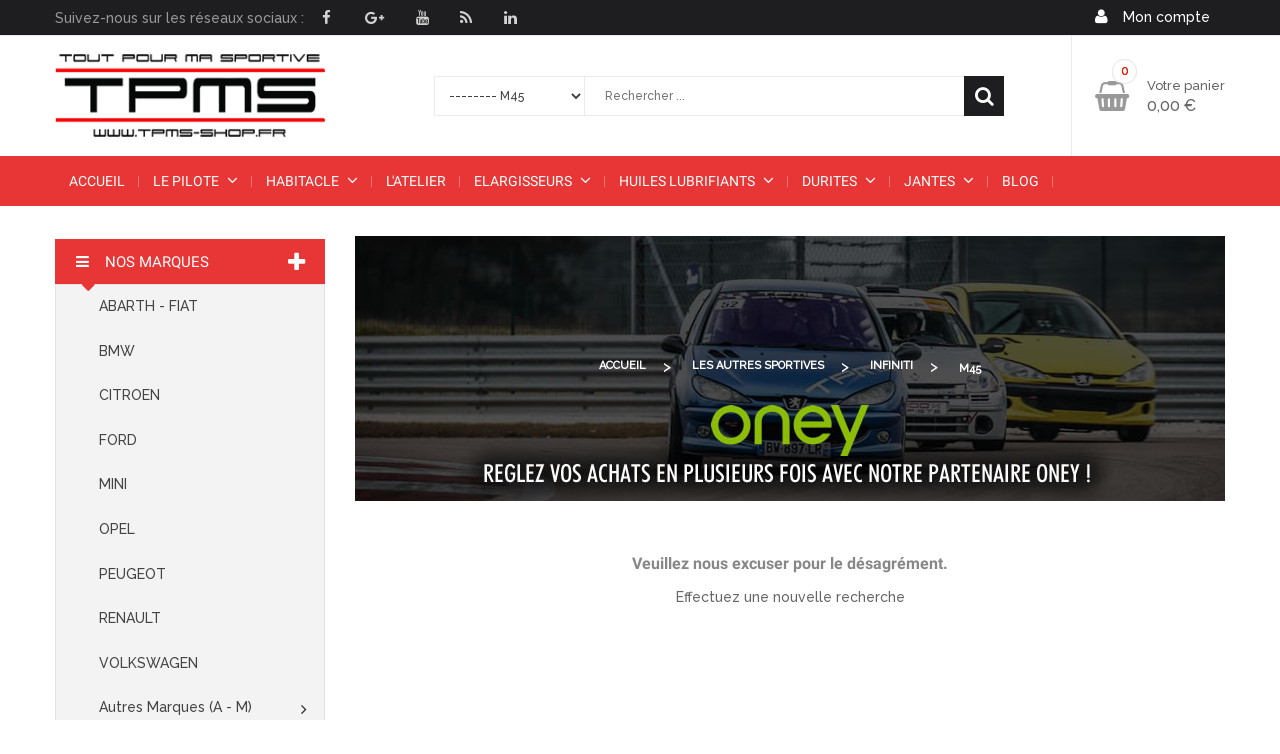

--- FILE ---
content_type: text/html; charset=UTF-8
request_url: https://www.tpms-shop.fr/1351-m45
body_size: 59160
content:
<!doctype html>

<html lang="fr">



    <head>

        

            
  <meta charset="utf-8">


  <meta http-equiv="x-ua-compatible" content="ie=edge">



  <title>M45</title>
  <meta name="description" content="">
  <meta name="keywords" content="">
        <link rel="canonical" href="https://www.tpms-shop.fr/1351-m45">
    <meta property=" og:title " content=""/>
  <meta property=" og:type " content="website"/>
  <meta property=" og:url " content="https://www.tpms-shop.fr/1351-m45"/>
  <meta property=" og:site_name " content=""/>
 <meta property=" og:image " content="https://www.tpms-shop.fr/img/IE_TPMS.jpg"/>



  <meta name="viewport" content="width=device-width, initial-scale=1">



  <link rel="icon" type="image/vnd.microsoft.icon" href="/img/favicon.ico?1562337795">
  <link rel="shortcut icon" type="image/x-icon" href="/img/favicon.ico?1562337795">



    <link rel="stylesheet" href="https://www.tpms-shop.fr/themes/auto-store_home2/assets/cache/theme-3ec5cc98.css" type="text/css" media="all">




    <script  src="https://www.tpms-shop.fr/themes/auto-store_home2/assets/cache/head-668d3597.js" ></script>
  <script  src="https://www.google.com/recaptcha/api.js?hl=fr" ></script>


  <script >
        var PAYPLUG_DOMAIN = "https:\/\/secure.payplug.com";
        var applePayIdCart = null;
        var applePayMerchantSessionAjaxURL = "https:\/\/www.tpms-shop.fr\/module\/payplug\/dispatcher";
        var applePayPaymentAjaxURL = "https:\/\/www.tpms-shop.fr\/module\/payplug\/validation";
        var applePayPaymentRequestAjaxURL = "https:\/\/www.tpms-shop.fr\/module\/payplug\/applepaypaymentrequest";
        var check_bellow = "Veuillez v\u00e9rifier ci-dessous:";
        var is_sandbox_mode = false;
        var module_name = "payplug";
        var p_version = "1.7";
        var payplug_ajax_url = "https:\/\/www.tpms-shop.fr\/module\/payplug\/ajax";
        var payplug_oney = true;
        var payplug_oney_loading_msg = "Chargement";
        var payplug_transaction_error_message = "    <div class=\"payplugMsg_wrapper\">\n                                    <p  class=\"payplugMsg_error\" >La transaction n&#039;a pas pu aboutir, et votre carte n&#039;a pas \u00e9t\u00e9 d\u00e9bit\u00e9e.<\/p>\n                                        <button type=\"button\" class=\"payplugMsg_button\" name=\"card_deleted\">Ok<\/button>\n        \n            <\/div>\n";
        var prestashop = {"cart":{"products":[],"totals":{"total":{"type":"total","label":"Total","amount":0,"value":"0,00\u00a0\u20ac"},"total_including_tax":{"type":"total","label":"Total TTC","amount":0,"value":"0,00\u00a0\u20ac"},"total_excluding_tax":{"type":"total","label":"Total HT :","amount":0,"value":"0,00\u00a0\u20ac"}},"subtotals":{"products":{"type":"products","label":"Sous-total","amount":0,"value":"0,00\u00a0\u20ac"},"discounts":null,"shipping":{"type":"shipping","label":"Livraison","amount":0,"value":"gratuit"},"tax":null},"products_count":0,"summary_string":"0 articles","vouchers":{"allowed":1,"added":[]},"discounts":[],"minimalPurchase":0.01,"minimalPurchaseRequired":"Un montant total minimum de 0,01\u00a0\u20acs HT est requis pour valider votre commande. Le montant actuel de votre commande est de 0,00\u00a0\u20ac HT."},"currency":{"name":"euro","iso_code":"EUR","iso_code_num":"978","sign":"\u20ac"},"customer":{"lastname":null,"firstname":null,"email":null,"birthday":null,"newsletter":null,"newsletter_date_add":null,"optin":null,"website":null,"company":null,"siret":null,"ape":null,"is_logged":false,"gender":{"type":null,"name":null},"addresses":[]},"language":{"name":"Fran\u00e7ais (French)","iso_code":"fr","locale":"fr-FR","language_code":"fr","is_rtl":"0","date_format_lite":"d\/m\/Y","date_format_full":"d\/m\/Y H:i:s","id":1},"page":{"title":"","canonical":"https:\/\/www.tpms-shop.fr\/1351-m45","meta":{"title":"M45","description":"","keywords":"","robots":"index"},"page_name":"category","body_classes":{"lang-fr":true,"lang-rtl":false,"country-FR":true,"currency-EUR":true,"layout-left-column":true,"page-category":true,"tax-display-enabled":true,"category-id-1351":true,"category-M45":true,"category-id-parent-1091":true,"category-depth-level-4":true},"admin_notifications":[]},"shop":{"name":"TPMS - Tout pour ma sportive","logo":"\/img\/tpms-tout-pour-ma-sportive-logo-1562059338.jpg","stores_icon":"\/img\/logo_stores.png","favicon":"\/img\/favicon.ico"},"urls":{"base_url":"https:\/\/www.tpms-shop.fr\/","current_url":"https:\/\/www.tpms-shop.fr\/1351-m45","shop_domain_url":"https:\/\/www.tpms-shop.fr","img_ps_url":"https:\/\/www.tpms-shop.fr\/img\/","img_cat_url":"https:\/\/www.tpms-shop.fr\/img\/c\/","img_lang_url":"https:\/\/www.tpms-shop.fr\/img\/l\/","img_prod_url":"https:\/\/www.tpms-shop.fr\/img\/p\/","img_manu_url":"https:\/\/www.tpms-shop.fr\/img\/m\/","img_sup_url":"https:\/\/www.tpms-shop.fr\/img\/su\/","img_ship_url":"https:\/\/www.tpms-shop.fr\/img\/s\/","img_store_url":"https:\/\/www.tpms-shop.fr\/img\/st\/","img_col_url":"https:\/\/www.tpms-shop.fr\/img\/co\/","img_url":"https:\/\/www.tpms-shop.fr\/themes\/auto-store_home2\/assets\/img\/","css_url":"https:\/\/www.tpms-shop.fr\/themes\/auto-store_home2\/assets\/css\/","js_url":"https:\/\/www.tpms-shop.fr\/themes\/auto-store_home2\/assets\/js\/","pic_url":"https:\/\/www.tpms-shop.fr\/upload\/","pages":{"address":"https:\/\/www.tpms-shop.fr\/adresse","addresses":"https:\/\/www.tpms-shop.fr\/adresses","authentication":"https:\/\/www.tpms-shop.fr\/identification","cart":"https:\/\/www.tpms-shop.fr\/panier","category":"https:\/\/www.tpms-shop.fr\/index.php?controller=category","cms":"https:\/\/www.tpms-shop.fr\/index.php?controller=cms","contact":"https:\/\/www.tpms-shop.fr\/nous-contacter","discount":"https:\/\/www.tpms-shop.fr\/reduction","guest_tracking":"https:\/\/www.tpms-shop.fr\/suivi-commande-invite","history":"https:\/\/www.tpms-shop.fr\/historique-commandes","identity":"https:\/\/www.tpms-shop.fr\/identite","index":"https:\/\/www.tpms-shop.fr\/","my_account":"https:\/\/www.tpms-shop.fr\/mon-compte","order_confirmation":"https:\/\/www.tpms-shop.fr\/confirmation-commande","order_detail":"https:\/\/www.tpms-shop.fr\/index.php?controller=order-detail","order_follow":"https:\/\/www.tpms-shop.fr\/suivi-commande","order":"https:\/\/www.tpms-shop.fr\/commande","order_return":"https:\/\/www.tpms-shop.fr\/index.php?controller=order-return","order_slip":"https:\/\/www.tpms-shop.fr\/avoirs","pagenotfound":"https:\/\/www.tpms-shop.fr\/page-introuvable","password":"https:\/\/www.tpms-shop.fr\/recuperation-mot-de-passe","pdf_invoice":"https:\/\/www.tpms-shop.fr\/index.php?controller=pdf-invoice","pdf_order_return":"https:\/\/www.tpms-shop.fr\/index.php?controller=pdf-order-return","pdf_order_slip":"https:\/\/www.tpms-shop.fr\/index.php?controller=pdf-order-slip","prices_drop":"https:\/\/www.tpms-shop.fr\/promotions","product":"https:\/\/www.tpms-shop.fr\/index.php?controller=product","search":"https:\/\/www.tpms-shop.fr\/selecttpms","sitemap":"https:\/\/www.tpms-shop.fr\/sitemap","stores":"https:\/\/www.tpms-shop.fr\/magasins","supplier":"https:\/\/www.tpms-shop.fr\/fournisseur","register":"https:\/\/www.tpms-shop.fr\/identification?create_account=1","order_login":"https:\/\/www.tpms-shop.fr\/commande?login=1"},"alternative_langs":{"fr":"https:\/\/www.tpms-shop.fr\/1351-m45"},"theme_assets":"\/themes\/auto-store_home2\/assets\/","actions":{"logout":"https:\/\/www.tpms-shop.fr\/?mylogout="},"no_picture_image":{"bySize":{"small_default":{"url":"https:\/\/www.tpms-shop.fr\/img\/p\/fr-default-small_default.jpg","width":100,"height":100},"cart_default":{"url":"https:\/\/www.tpms-shop.fr\/img\/p\/fr-default-cart_default.jpg","width":125,"height":125},"seller_default":{"url":"https:\/\/www.tpms-shop.fr\/img\/p\/fr-default-seller_default.jpg","width":150,"height":150},"home_default":{"url":"https:\/\/www.tpms-shop.fr\/img\/p\/fr-default-home_default.jpg","width":270,"height":270},"medium_default":{"url":"https:\/\/www.tpms-shop.fr\/img\/p\/fr-default-medium_default.jpg","width":452,"height":452},"large_default":{"url":"https:\/\/www.tpms-shop.fr\/img\/p\/fr-default-large_default.jpg","width":508,"height":508}},"small":{"url":"https:\/\/www.tpms-shop.fr\/img\/p\/fr-default-small_default.jpg","width":100,"height":100},"medium":{"url":"https:\/\/www.tpms-shop.fr\/img\/p\/fr-default-home_default.jpg","width":270,"height":270},"large":{"url":"https:\/\/www.tpms-shop.fr\/img\/p\/fr-default-large_default.jpg","width":508,"height":508},"legend":""}},"configuration":{"display_taxes_label":true,"is_catalog":false,"show_prices":true,"opt_in":{"partner":true},"quantity_discount":{"type":"discount","label":"Remise"},"voucher_enabled":1,"return_enabled":0},"field_required":[],"breadcrumb":{"links":[{"title":"Accueil","url":"https:\/\/www.tpms-shop.fr\/"},{"title":"LES AUTRES SPORTIVES","url":"https:\/\/www.tpms-shop.fr\/1884-les-autres-sportives"},{"title":"INFINITI","url":"https:\/\/www.tpms-shop.fr\/1091-infiniti"},{"title":"M45","url":"https:\/\/www.tpms-shop.fr\/1351-m45"}],"count":4},"link":{"protocol_link":"https:\/\/","protocol_content":"https:\/\/"},"time":1769508898,"static_token":"0b57bfbbf5b835999e86c49718794eaa","token":"80316044aaa817ecf69698de444dff71"};
        var psemailsubscription_subscription = "https:\/\/www.tpms-shop.fr\/module\/ps_emailsubscription\/subscription";
        var re_size = "normal";
        var re_theme = "light";
        var re_version = "1";
        var search_url = "https:\/\/www.tpms-shop.fr\/selecttpms";
        var site_key = "6LcfG_wUAAAAAPTs7_doxHW8prKvMXUNxbzRLNWG";
        var there_is1 = "Il y a 1 erreur";
        var validate_first = "Je ne suis pas un robot, puis cliquez \u00e0 nouveau sur vous abonner";
        var whitelist_m = "";
        var whitelisted = false;
        var wrong_captcha = "Captcha faux.";
      </script>



  <style>
/*
* Main div of search block
*/
.sp-top-column, .sp-top-top, .sp-nav-full-width, .sp-footer-before {
	float: left;
	clear:both;
}
#sp-middlehome {
	float: left;
	position: relative;
}
.searchplus-home, .searchplus-column {
	width:100%;
	border:0px solid #FFFFFF;
	background-color: #262626;
	-webkit-border-radius:0px !important;
	-moz-border-radius:0px !important;
	border-radius:0px !important;
	margin-top:25px;
	margin-bottom:25px;
	margin-left:0px;
	padding-left: 15px;
	padding-right: 15px;
	padding-top: 15px;
	padding-bottom: 55px;
	}
#searchprodplus .clear-both {
	clear:both;
}

/* Short description */
#searchprodplus .searchplus_short_desc {
	margin-top:15px;
	box-sizing: border-box;
   	-moz-box-sizing: border-box;
   	-webkit-box-sizing: border-box;
	clear:both;
	font-size: 13px !important;
	/*border: 3px solid #c3bfb5;*/
	color: #666666;
	-webkit-border-radius:0px !important;
	-moz-border-radius:0px !important;
	border-radius:0px !important;
	text-align: left;
}
#searchprodplus .label-separator {
	font-size: 12px !important;
	color: #666666;
}

/*
* CSS for Input Field
*/
#searchprodplus input#search_query_plus {
	font-size: 13px !important;
	width:96%;
	height:32px;
	padding-left: 4px;
	padding-right: 0px;
	padding-top: 6px;
	padding-bottom: 6px;
	border:0px solid #cccccc;
	-webkit-border-radius:0px !important;
	-moz-border-radius:0px !important;
	border-radius:0px !important;
}

/*
* Filters Width: Dropdown-lists and Input fields
*/
#searchprodplus .form-row-home {
	width: 24.2%;
}

/*
* Styles for Buttons
*/
#searchprodplus .btn-searchplus {
	-webkit-border-radius: 4px;
	-moz-border-radius: 4px;
	border-radius: 4px;
	color: #FFFFFF!important;
	font-size: 14px;
	padding: 6px 0px 6px 8px;
	border: 0px solid #e73635;
	background-color: #e73635;
}
#searchprodplus .btn-searchplus .fa-search {
	color: #FFFFFF!important;
}

#searchprodplus .btn-searchplus, #searchprodplus .reset-btnplus {
	height: auto;
}
#searchprodplus .form-row-column .reset-btnplus .reset-hidden {
	display:none;
}

#searchprodplus .btn-searchplus:hover, #searchprodplus .btn-searchplus:focus,
#searchprodplus .btn-searchplus:active, #searchprodplus .btn-searchplus.active, #searchprodplus .btn-searchplus:hover .fa-search {
	color: #FFFFFF!important;
	background: #e7bebd;
}
#searchprodplus .reset-btnplus {
	display:inline-block;
	padding-left:5px;
	padding-right:5px;
	margin-bottom:0;
	text-align:center;
	vertical-align:middle;
	line-height:2.33333;
	-webkit-user-select:none;
	-moz-user-select:none;
	-ms-user-select:none;
	user-select:none;
	text-decoration: none;
	box-sizing: border-box;
   	-moz-box-sizing: border-box;
   	-webkit-box-sizing: border-box;
	font-size:12px;
	color: #777777;
	background-color: #eaeaea;
	border: 1px solid #eaeaea;
	border-radius: 3px;
	-webkit-border-radius: 3px;
	-moz-border-radius: 3px;
}
#searchprodplus .btn-searchplus i {
	width:28px;
}
@media (max-width: 1200px) {
	#searchprodplus .form-row-home {
		width: 24.1%;
	}
	#searchprodplus .form-row-home .reset-btnplus .reset-hidden {
		display:none;
	}
	#searchprodplus .reset-btnplus:after {
		width:30px;
	}
    }

#searchprodplus .loader-progress {
	-webkit-animation:fa-spin 2s infinite linear;
	animation:fa-spin 2s infinite linear;
}
/*
* Styles for select values if disposed as buttons
*/
/*
* If Modern theme
*/

#searchprodplus .buttons-col {
	text-align:right;
	margin-top:15px
}
#searchprodplus .dISABLEd {
	cursor:not-allowed;
	pointer-events:none;
	opacity:0.35;
	filter:alpha(opacity=65);
	-webkit-box-shadow:none;
	box-shadow:none
}

/*
* DYNAMIC CSS Styles for classic theme
*/

/*
* DYNAMIC CSS Styles for elegance theme
*/
			.searchplus-home .selector-inner-plus, .searchplus-column .selector-inner-plus {
			background:-moz-linear-gradient(top, rgba(255, 255, 255, 1) 0, rgba(255, 255, 255, 1) 51%, rgba(255, 255, 255, 0.28) 100%);
			background:-webkit-gradient(linear, left top, left bottom, color-stop(0, rgba(255, 255, 255, 1)), color-stop(51%, rgba(255, 255, 255, 1)), color-stop(100%, rgba(255, 255, 255, 0.28)));
			background:-webkit-linear-gradient(top, rgba(255, 255, 255, 1) 0, rgba(255, 255, 255, 1) 51%, rgba(255, 255, 255, 0.28) 100%);
			background:-o-linear-gradient(top, rgba(255, 255, 255, 1) 0, rgba(255, 255, 255, 1) 51%, rgba(255, 255, 255, 0.28) 100%);
			background:-ms-linear-gradient(top, rgba(255, 255, 255, 1) 0, rgba(255, 255, 255, 1) 51%, rgba(255, 255, 255, 0.28) 100%);
			background:linear-gradient(to bottom, rgba(255, 255, 255, 1) 0, rgba(255, 255, 255, 1) 51%, rgba(255, 255, 255, 0.28) 100%);
			filter:progid:DXImageTransform.Microsoft.gradient(startColorstr='#ffffff', endColorstr='#47ffffff', GradientType=0);
		}
				#searchprodplus .form-controls-plus .form-row-home, .searchplus-column .form-row-column {
			background-color:#FFFFFF;
			border:3px solid #c3bfb5;
		}
		#searchprodplus .form-controls-plus .form-row-home select, 
		#searchprodplus .ms-choice, 
		#searchprodplus .ms-drop,
		.searchplus-column .form-row-column select {
			background:url('/modules/wksearchplus/views/img/elegance/chevron_select.png') right 9px top 50% no-repeat #FFFFFF;
			font-size: 13px;
			color: #666666;
		}
		.searchplus-column .form-row-column select {
			background:url('/modules/wksearchplus/views/img/elegance/chevron_select.png') right 2px top 50% no-repeat #FFFFFF;
		}
		#searchprodplus .form-controls-plus .form-row-home .ms-choice { /* for homepage */
			height: 30px;
			border: none;
		}
				#searchprodplus .form-controls-plus .form-row-column .ms-choice > span {
			margin-top:0;
		}
				#searchprodplus .ms-choice > span.placeholder {
			color: #666666;
		}
		#searchprodplus .form-controls-plus .form-row-home span, .searchplus-column #searchprodplus .form-row-column span {
			top:-3px; /* the same as border filter */
		}
		.searchplus-home .selector-inner-plus .title span.color, .searchplus-column #searchprodplus .selector-inner-plus .title span.color {
			color:#e73635;
		}
		#searchprodplus .form-controls-plus .form-row-home.highlight, .searchplus-column #searchprodplus .form-row-column.highlight {
			border-color:#e73635;
		}
		#searchprodplus .form-controls-plus .form-row-home.highlight span, .searchplus-column #searchprodplus .form-row-column.highlight span {
			background-color:#e73635;
		}
		#searchprodplus .form-controls-plus .form-row-home.highlight span:after, .searchplus-column #searchprodplus .form-row-column.highlight span:after {
			border-color:transparent transparent transparent #e73635;
		}
		/* IF modern THEME*/
	
	#searchprodplus .form-controls-plus .buttons-plus {
		float:right;
		text-align:right;
		margin-right:0;
		margin-left:0;
		border:none;
		background:none;
		padding-left:0px;
		margin-bottom:10px;
	}
			#searchprodplus input#search_query_plus {
			width:100%;
		}
	
		@media all and (min-width:750px) and (max-width: 990px) {
		#searchprodplus .form-controls-plus .form-row-home {
			width: 24%;
			margin-left:2px;
		}
	}
	@media only screen and (max-width: 749px) {
		#searchprodplus .form-controls-plus .buttons-plus {
			text-align:center;
		}
		#searchprodplus .form-controls-plus .form-row-home {
			width: 100%;
			margin-left:0;
		}
	}

/*
* Title & color of Module Block title
*/
.searchplus-home h3, .searchplus-column h3 {
	padding-top:0;
	margin-top:0;
}
.searchplus-home .page-subheading, .searchplus-column .page-subheading {
	font-size: 23px;
	color: #555454;
	border-bottom: 1px solid #d6d4d4;
	padding: 15px 0 15px;}


</style>

  <!-- START OF DOOFINDER SCRIPT -->
  <script type="text/javascript" defer="" src="https://eu1-search.doofinder.com/5/script/9de4063740c1f6becf60f1176190e415.js"></script>
  <!-- END OF DOOFINDER SCRIPT -->
  <!-- TO REGISTER CLICKS -->
<script>
  var dfProductLinks = [];
  var dfLinks = Object.keys(dfProductLinks);
  var doofinderAppendAfterBanner = "none";
  var doofinderQuerySelector = "#search_query_top";
</script>  
  <!-- END OF TO REGISTER CLICKS -->

  
<script async src="https://www.googletagmanager.com/gtag/js?id=UA-131651722-26"></script>
<script>
  window.dataLayer = window.dataLayer || [];
  function gtag(){dataLayer.push(arguments);}
  gtag('js', new Date());

  gtag('config', 'UA-131651722-26');
</script>







        

        
            <!-- Start Custom CSS -->

            <style>#WKOutputForm {display:none;}
/*#index .vmenu .v-megamenu-container {display:none;}*/

#WKOutputForm #searchprodplus .form-controls-plus {width:100% !important;}
#WKOutputForm #searchprodplus .form-row-home {width:96% !important; margin:5px 2% !important;}
#WKOutputForm .searchplus-home {max-width:270px; position:relative; margin-top:-618px; z-index:100;}

/* BLOC DE RECHERCHE WK RECHERCHE PLUS */
.WK_HomeSearchContainer #box-product-grid {display:block;}
#WKOutputForm .searchplus-home .page-subheading {text-align:center !important;}
#WKOutputForm  #searchprodplus .form-row-home {width:32.3%; margin-top:15px;}
#WKOutputForm #searchprodplus .form-controls-plus {width:75%; margin:0 auto;}
#WKOutputForm .searchplus-home .selector-inner-plus .bottom-arrow-plus, #WKOutputForm .searchplus-home .bottom-mask-plus {display:none !important;}
#WKOutputForm .searchplus-home, #WKOutputForm .searchplus-column {padding:1px !important; background-color:#ebebeb !important;}
#WKOutputForm #searchprodplus .form-controls-plus .buttons-plus {display:none !important;}
.searchplus-home .selector-inner-plus, .searchplus-column .selector-inner-plus {padding:0px 0px 10px !important;}
#WKOutputForm #searchprodplus .elegance .form-row-home select, #WKOutputForm .searchplus-column #searchprodplus .elegance .form-row-column select {padding:7px 8px;}
#WKOutputForm .searchplus-home .page-subheading, #WKOutputForm .searchplus-column .page-subheading {font-size:18px !important; color:#262626 !important; font-weight:400;}
.WK_HomeSearchContainer {margin-bottom:15px;}
#WKOutputForm .searchplus-home .page-subheading, #WKOutputForm .searchplus-column .page-subheading {background-color:#e73635; color:#fff !important; border:none !important; font-size:17px !important; margin-bottom:10px  !important; width:calc(100% + 2px) !important; margin-left: -1px; margin-top: -1px;}
#searchprodplus .form-controls-plus .form-row-home select {font-size:12px !important;}

#header .logo {    padding: 18px 0;}
#header_menu {    background: #e73635; }
#header .social_content a {    color: #D2D2D2; }
.mobile_links .expand-more {    color: #fff; }
.mobile_links .expand-more i {    color: #fff; }
.social_content {    text-align: left;    color: #999;}
.fieldmegamenu .root-item.no-description .title {    font-size: 14px;    font-weight: normal;    padding: 0px 17px;}
.tab-category-container-slider .tab_cates li:hover, .tab-category-container-slider .tab_cates li.active { display: none;}
.newsletter_block_popup-bottom label {    font-size: 14px;    color: #A7A7A7; }
#newsletter_block_popup {    border: 5px solid #FFF;}
.h6, h6 {  font-weight: 400;}
.breadcrumb li a {    font-size: 11px;    font-weight: bold;}
#conditions-to-approve .float-xs-left {    float: left;}
body#checkout .condition-label {    margin-left: 30px;}
.products-selection .total-products p {
    display: none;
}

/* SLIDE */
@media screen and (min-width:768px){
.field-main-slider_3 .box-slider, .field-main-slider_1 .box-slider {text-align:right; right:430px;}
}

/* MENU VERTICAL*/
.vmegamenu2 .v-main-section-links > li > a, .v-megamenu-container, #left-column .v-main-section-links > li > a {color:#000000; font-weight:400; display:inline-block; padding:0px; margin:3px 0;}
.v-megamenu .v-main-section.only-right .v-main-section-links > li {width:50%; height:24px !important;}
.v-megamenu .submenu .v-main-section.only-right {width: calc(100% - 155px);}
.vmegamenu2 .v-megamenu ul.v-main-section-sublinks, .v-megamenu ul.v-main-section-sublinks {display:none;}
li.id_menu14 .submenu ul.v-main-section-links li:nth-last-child(1) a,  li.id_menu5 .submenu ul.v-main-section-links li:nth-last-child(1) a, #left-column li.id_menu14 .submenu ul li:nth-last-child(1) a, #left-column li.id_menu5 .submenu ul li:nth-last-child(1) a {color: #e73635; font-weight:bold;}

/* MEGA  MENU  + STICKY */
.fieldmegamenu-sticky  ul  li.root-6, .fieldmegamenu-sticky  ul  li.root-11 {display:none !important;}
.fieldmegamenu .root-item.no-description .title {padding: 0 14px;}

/* PAGE PRODUIT */
h1[itemprop="name"] {    font-size: 30px;  }
.tabs .tab-pane {    border: 1px solid #c3c3c3;    background-color: #f6f6f6;}
#left-column .v-megamenu {    background: #f3f3f3; border: 1px solid #e2e2e2;}
#product_comments_block_extra a i {padding-right:3px;}
#product_comments_block_extra a {padding-left:0px; padding-right:10px; font-size:13px;}
#product_comments_block_extra .open-comment-form {padding-left:0px; padding-right:0px;}
#product_comments_block_extra .star {width:11px; font-size:12px;}
#product_comments_block_extra .comments_advices {margin-left:8px !important;}
#field_productcates {clear:left;}
#product .tab-content > .active {display:inline-block; width:100%;}
#product .tabs {margin-bottom:20px;}
.horizontal_mode .owl-carousel .owl-item .item .bottom_cart {width: -moz-fit-content; width: -webkit-fit-content; width: -ms-fit-content; width: -o-fit-content; width: fit-content;
margin: 0 auto;}

/* BREADCRUMB */
#wrapper .breadcrumb ol {text-align:center;}
#wrapper .breadcrumb ol li {display:inline-block !important;}

/* ACTUS */
#module-smartblog-details #content-wrapper .bn-top, #module-smartblog-details #content-wrapper .info-category span, #module-smartblog-category #content-wrapper .bn-top,  #module-smartblog-category .info-category {display:none;}
#module-smartblog-details #content-wrapper .info-category span:nth-child(2) {display:block;}

/* ACTION BAR */
.mobile_links-wrapper .dropdown-menu li:nth-child(2) {display:none;}


/* RESPONSIVE */
@media screen and (min-width:1201px){
#featured_products, #onecate_products, best-sellers_block_right {min-height:545px;}
}

@media screen and (max-width:1200px) and (min-width:991px){
.v-megamenu .right-section {width:22%;}
#featured_products, #onecate_products, best-sellers_block_right {min-height:455px;}
}

@media screen and (max-width:1200px) and (min-width:1003px){
#WKOutputForm .searchplus-home {margin-top:--618px; max-width:240px;}
#insideslider_mod {min-height:600px;}
#searchprodplus .form-controls-plus .form-row-home select {font-size:10px !important;}
}

@media screen and (max-width:1003px) {
#WKOutputForm .searchplus-home {max-width:100%; margin-top:0px;}
}

@media screen and (max-width:990px) and (min-width:768px){
#WKOutputForm .searchplus-home {max-width:100%; margin-top:0px;}
.mobile_links .expand-more {color:#000;}
.v-megamenu .submenu .v-main-section.only-right {width:100%;}
#left-column, #content-wrapper {width:100% !important;}
#sticky_top.header-sticky-mobile {right:15%;}
#featured_products, #onecate_products, best-sellers_block_right {min-height:915px;}
}

@media screen and (max-width:767px){
#WKOutputForm .searchplus-home {max-width:100%; margin-top:0px;}
#sticky_top {top:207px !important;}
.mobile_links .expand-more {color:#000;}
.v-megamenu .v-main-section.only-right .v-main-section-links > li, .v-megamenu .submenu .v-main-section.only-right {width:100%;}
.fieldmegamenu > ul > li img {display:none;}
#header_mobile_menu .fieldmegamenu .root:not(.demo_custom_link_cms) .menu-items > .menu-item {width:100% !important; height:20px !important;}
#header_mobile_menu .fieldmegamenu .root:not(.demo_custom_link_cms) .menu-items > .menu-item p {text-align:left !important;}
#sticky_top.header-sticky-mobile {right:15%;}
}

@media screen and (max-width:350px){
#sticky_top {top:194px !important;}
#sticky_top.header-sticky-mobile {right:16%;}
}

/* Sous categories */
.subcategory-heading {font-weight: bold; text-align: center; color: #fff; padding: 13px 0; background-color: #e73635; text-transform: uppercase;}
#subcategories {background-color:#fff;}
#subcategories h5 {border: 1px solid #dadada; font-size: 15px; text-transform:uppercase;} 
#subcategories h5 a {font-weight:300; padding:10px; width:100%; display:inline-block;}  
#subcategories h5 a:hover {color:#000;}
#subcategories ul li {float: left; width: 23%; text-align: center; margin: 0 1% 10px;}
#subcategories ul li img {margin-bottom: 10px; width:100%;}
#subcategories ul li img:hover{ opacity: 0.5; filter: alpha(opacity=50); /* For IE8 and earlier */}




/* mobile */
@media screen and (max-width:600px){
    #subcategories ul li{
        width: 31%;
    }
}

/* NAVIGUATION A FACETTE */

.block-categories, #search_filters {    background: #f3f3f3; }
#search_filters p.h6.text-uppercase { padding: 14px 17px;    text-align: left;    height: 45px;    background: #e73635;    color: #FFF;    font-weight: bold !important;}
#search_filters .facet .facet-label {    width: 230px !important;}

#ui-id-1 {display:none !important }


.adminorders .card {display: block;min-height: 372px;margin-bottom: 20px;padding: 30px;}


</style>

            <!-- End Custom CSS -->

        
        <script >

            var LANG_RTL =0;

            var langIso = 'fr';

            var baseUri = 'https://www.tpms-shop.fr/';

            
            var FIELD_enableCountdownTimer = true;

            
            
            var FIELD_stickyMenu = true;

            
            
            var FIELD_stickySearch = true;

            
            
            var FIELD_stickyCart = true;

            
            
            var FIELD_mainLayout = 'fullwidth';

            
            var countdownDay = 'Jour';

            var countdownDays = 'Jours';

            var countdownHour = 'Heure';

            var countdownHours = 'Heures';

            var countdownMinute = 'Min';

            var countdownMinutes = 'Mins';

            var countdownSecond = 'Sec';

            var countdownSeconds = 'Secs';

        </script>

    </head>

    <body id="category" class="lang-fr country-fr currency-eur layout-left-column page-category tax-display-enabled category-id-1351 category-m45 category-id-parent-1091 category-depth-level-4 fullwidth">

        
        



        <main>

            

                
            

            <header id="header">

                <nav class="header-nav">

                    <div class="container">

                        		        	  <div class="social_content">Suivez-nous sur les réseaux sociaux : <a href="https://www.facebook.com/toutpourmasportive/" class="fa  fa-facebook" target="_blank">.</a> <a href="https://www.google.com/search?client=firefox-b-d&ei=2a4cXbneAsiqgwe0lrnYDQ&q=tpms-shop&oq=tpms-shop&gs_l=psy-ab.3..0j0i30l4j0i5i10i30j0i8i30l4.12429.14030..14224...0.0..1.227.944.7j1j1......0....1..gws-wiz.......0i131i67j0i67j0i131.nvcoAnN7YIY" target="_blank" class="fa  fa-google-plus">.</a> <a href="#" target="_blank" class="fa  fa-youtube">.</a><a href="/smartblog.html" class="fa  fa-rss">.</a><a href="#" class="fa  fa-linkedin">.</a></div>
        
    
  <div class="mobile_links-wrapper">

<div class="mobile_links dropdown js-dropdown">

    <span class="expand-more" data-toggle="dropdown"><i class="fa fa-user"></i>Mon compte<i class="fa fa-caret-down"></i></span>

    <ul class="dropdown-menu">

    <li>

    <a href="https://www.tpms-shop.fr/mon-compte" title="My Account" rel="nofollow">Mon compte</a></li>

     <li>

    <a href="https://www.tpms-shop.fr/contact-us" title="Nous contacter" rel="nofollow">Nous contacter</a></li>

    <li>

        <a class="link-myaccount" href="https://www.tpms-shop.fr/panier?action=show" title="Mon panier" rel="nofollow">

       Mon panier

        </a>

    </li>

    
    <li>

      <a

        href="https://www.tpms-shop.fr/mon-compte"

        title="Log in to your customer account"

        rel="nofollow"

      >

        <span>Connexion</span>

      </a>

      </li>

    
</ul>

</div>

</div>



                    </div>

                </nav> 

                <div class="header-top">

                    <div class="container">

                        <div class="row">

                            <div class="logo_header col-md-3 col-xs-12">

                                <a href="https://www.tpms-shop.fr/">

                                    <img class="img-responsive logo" src="/img/tpms-tout-pour-ma-sportive-logo-1562059338.jpg" alt="TPMS - Tout pour ma sportive">

                                </a>

                            </div>

                            <div id="sticky_top" class="col-md-9 col-xs-12">

                                  <div id="cart_block_top" class="sticky_top">
  <div class="blockcart cart-preview inactive" data-refresh-url="//www.tpms-shop.fr/module/ps_shoppingcart/ajax">
        <div class="click-cart">
        <span class="unline_cart">
            <span class="cart-products-count">0</span>
            <span class="cart-item-top">Votre panier</span>
            <span class="cart-total-top">0,00 €</span>
         </span>
        <span class="shopping-cart">
        <span class="fa fa-shopping-basket">
        </span>
        <span class="cart-products-count">0</span>
        </span>
        </div>
<div class="cart_top_ajax">
      <div class="card-block-top" style="border-top:none">
      Il n'y a plus d'articles dans votre panier
      </div>
      <div class="card-block-top">
    <div class="totals-top">
      <span class="label-top">Total TTC</span>
      <span class="value-top price">0,00 €</span>
    </div>
    <div class="totals-top">
      <span class="label-top"></span>
      <span class="value-top price"></span>
    </div>
  </div>
  <div class="card-block-top">
  <a href="//www.tpms-shop.fr/panier?action=show" class="view-cart">Voir le panier</a>
  </div>
</div>
<script >
$(document).ready(function () {
	$(".click-cart").click(function(e) {
        $(".cart_top_ajax").slideToggle();
		$(".click-cart").toggleClass('active');
		
		e.stopPropagation();
    });
	$("body").click(function(e) {
         $(".cart_top_ajax").slideUp();
		 $(".click-cart").removeClass('active');
    });
});
</script>
</div>
</div>

<!-- block seach mobile -->
<!-- Block search module TOP -->
<div id="search_block_top" class="dropdown js-dropdown">
<div class="current fa fa-search expand-more" data-toggle="dropdown"></div>
<div class="dropdown-menu">
   <div class="field-search">
    	<form method="get" action="https://www.tpms-shop.fr/selecttpms" id="searchbox">
            <input type="hidden" name="controller" value="search" />
                                <div class="input-group-btn search_filter form-group">
                        <select name="category_filter" id="category_filter" class="form-control">
        <option value="0"  >Sélectionner une catégorie</option>
        <option value="2"  >-- Accueil</option>
                                    <option value="18" >
    ---- Tout pour le pilote
</option>
                        <option value="80" >
    ------ Caméras
</option>
                                <option value="82" >
    ------ Casques
</option>
                                <option value="89" >
    ------ Vêtements
</option>
                                <option value="174" >
    ------ Bagagerie
</option>
                                <option value="787" >
    ------ Gants
</option>
                                <option value="1914" >
    ------ GOODIES
</option>
                                                            <option value="68" >
    ---- JANTES - PNEUS
</option>
                        <option value="173" >
    ------ JANTES
</option>
                                <option value="69" >
    ------ PNEUS
</option>
                                                            <option value="70" >
    ---- TOUTES SPORTIVES
</option>
                        <option value="300" >
    ------ Moteur - Echappement
</option>
                                <option value="301" >
    ------ Freinage
</option>
                                <option value="302" >
    ------ Tenue de route
</option>
                                <option value="303" >
    ------ Carrosserie
</option>
                                <option value="304" >
    ------ Habitacle
</option>
                                                            <option value="71" >
    ---- Tout pour les p&#039;tits pilotes
</option>
                                                <option value="72" >
    ---- Tout pour l&#039;atelier
</option>
                                                <option value="1884" >
    ---- LES AUTRES SPORTIVES
</option>
                        <option value="407" >
    ------ ABARTH - FIAT
</option>
                        <option value="700" >
    -------- 124 SPIDER
</option>
                                <option value="408" >
    -------- 500
</option>
                                <option value="699" >
    -------- 500 C
</option>
                                <option value="409" >
    -------- 595
</option>
                                <option value="410" >
    -------- 695
</option>
                                <option value="701" >
    -------- BARCHETTA
</option>
                                <option value="751" >
    -------- BRAVA
</option>
                                <option value="750" >
    -------- BRAVO
</option>
                                <option value="885" >
    -------- COUPE
</option>
                                <option value="752" >
    -------- CROMA
</option>
                                <option value="1749" >
    -------- FREEMONT
</option>
                                <option value="411" >
    -------- GRANDE PUNTO
</option>
                                <option value="739" >
    -------- PANDA II 100HP
</option>
                                <option value="702" >
    -------- PUNTO
</option>
                                <option value="412" >
    -------- PUNTO EVO
</option>
                                <option value="703" >
    -------- STILO
</option>
                                            <option value="638" >
    ------ ALFA ROMEO
</option>
                        <option value="1034" >
    -------- 145
</option>
                                <option value="1035" >
    -------- 146
</option>
                                <option value="644" >
    -------- 147
</option>
                                <option value="1036" >
    -------- 155
</option>
                                <option value="645" >
    -------- 156
</option>
                                <option value="646" >
    -------- 159
</option>
                                <option value="1121" >
    -------- 164
</option>
                                <option value="2074" >
    -------- 165
</option>
                                <option value="1073" >
    -------- 166
</option>
                                <option value="1122" >
    -------- 33
</option>
                                <option value="866" >
    -------- 4C
</option>
                                <option value="1101" >
    -------- 75
</option>
                                <option value="1288" >
    -------- ALFASUD SPRINT
</option>
                                <option value="639" >
    -------- BRERA
</option>
                                <option value="1945" >
    -------- giulia
</option>
                                <option value="640" >
    -------- GIULIETTA
</option>
                                <option value="641" >
    -------- GT
</option>
                                <option value="1017" >
    -------- GTV
</option>
                                <option value="642" >
    -------- MITO
</option>
                                <option value="643" >
    -------- SPIDER
</option>
                                <option value="1018" >
    -------- STELVIO
</option>
                                            <option value="861" >
    ------ ALPINE
</option>
                        <option value="862" >
    -------- A110
</option>
                                <option value="1832" >
    -------- GT TURBO
</option>
                                <option value="2136" >
    -------- A310
</option>
                                            <option value="1024" >
    ------ ASTON MARTIN
</option>
                        <option value="1025" >
    -------- V8 VANTAGE
</option>
                                <option value="1595" >
    -------- VOLANTE
</option>
                                <option value="1597" >
    -------- V8
</option>
                                <option value="1833" >
    -------- DB9
</option>
                                            <option value="336" >
    ------ AUDI
</option>
                        <option value="888" >
    -------- R8
</option>
                                <option value="2203" >
    -------- TT
</option>
                                <option value="633" >
    -------- S1
</option>
                                <option value="2269" >
    -------- S2
</option>
                                <option value="2193" >
    -------- S3
</option>
                                <option value="2195" >
    -------- S4
</option>
                                <option value="2196" >
    -------- S5
</option>
                                <option value="2198" >
    -------- S6
</option>
                                <option value="2199" >
    -------- S7
</option>
                                <option value="2200" >
    -------- S8
</option>
                                <option value="2270" >
    -------- RS2
</option>
                                <option value="2192" >
    -------- RS3
</option>
                                <option value="2194" >
    -------- RS4
</option>
                                <option value="2197" >
    -------- RS5
</option>
                                <option value="2201" >
    -------- RS6 
</option>
                                <option value="2202" >
    -------- RS7
</option>
                                <option value="531" >
    -------- RSQ3
</option>
                                <option value="528" >
    -------- SQ5 8R
</option>
                                <option value="794" >
    -------- SQ7
</option>
                                <option value="1286" >
    -------- 100
</option>
                                <option value="1285" >
    -------- 200
</option>
                                <option value="2206" >
    -------- 80
</option>
                                <option value="1143" >
    -------- 80/90
</option>
                                <option value="2184" >
    -------- A1
</option>
                                <option value="748" >
    -------- A2
</option>
                                <option value="2186" >
    -------- A3
</option>
                                <option value="2187" >
    -------- A4
</option>
                                <option value="2188" >
    -------- A5
</option>
                                <option value="2189" >
    -------- A6
</option>
                                <option value="2190" >
    -------- A7
</option>
                                <option value="2191" >
    -------- A8
</option>
                                <option value="895" >
    -------- Q2
</option>
                                <option value="2204" >
    -------- Q3
</option>
                                <option value="2205" >
    -------- Q5
</option>
                                <option value="793" >
    -------- Q7
</option>
                                <option value="893" >
    -------- Q8 S-LINE
</option>
                                            <option value="1071" >
    ------ BENTLEY
</option>
                        <option value="1072" >
    -------- CONTINENTAL GT
</option>
                                            <option value="1670" >
    ------ BERTONE
</option>
                        <option value="1671" >
    -------- FREECLIMBER
</option>
                                            <option value="351" >
    ------ BMW
</option>
                        <option value="1439" >
    -------- i3
</option>
                                <option value="1221" >
    -------- I8
</option>
                                <option value="2094" >
    -------- SERIE 1
</option>
                                <option value="2095" >
    -------- SERIE 2
</option>
                                <option value="2096" >
    -------- SERIE 3
</option>
                                <option value="2097" >
    -------- SERIE 4
</option>
                                <option value="2098" >
    -------- SERIE 5
</option>
                                <option value="2099" >
    -------- SERIE 6
</option>
                                <option value="2100" >
    -------- SERIE 7
</option>
                                <option value="2101" >
    -------- SERIE 8
</option>
                                <option value="1041" >
    -------- X1
</option>
                                <option value="973" >
    -------- X2
</option>
                                <option value="970" >
    -------- X3
</option>
                                <option value="971" >
    -------- X4
</option>
                                <option value="969" >
    -------- X5
</option>
                                <option value="972" >
    -------- X6
</option>
                                <option value="1037" >
    -------- Z1
</option>
                                <option value="680" >
    -------- Z3
</option>
                                <option value="2102" >
    -------- Z4
</option>
                                <option value="1038" >
    -------- Z8
</option>
                                <option value="2176" >
    -------- ALPINA D3
</option>
                                <option value="2177" >
    -------- ALPINA B6
</option>
                                <option value="2178" >
    -------- ALPINA B3
</option>
                                            <option value="1717" >
    ------ BUICK
</option>
                                <option value="1200" >
    ------ CADILLAC
</option>
                        <option value="1201" >
    -------- BLS
</option>
                                            <option value="1284" >
    ------ CATERHAM
</option>
                                <option value="683" >
    ------ CHEVROLET/DAEWOO
</option>
                        <option value="1578" >
    -------- AVEO
</option>
                                <option value="684" >
    -------- CAMARO
</option>
                                <option value="1568" >
    -------- COBALT
</option>
                                <option value="968" >
    -------- CORVETTE C7
</option>
                                <option value="685" >
    -------- CRUZE
</option>
                                <option value="1580" >
    -------- LACETTI
</option>
                                <option value="1205" >
    -------- MATIZ
</option>
                                <option value="1575" >
    -------- NUBIRA
</option>
                                <option value="1579" >
    -------- SONIC
</option>
                                <option value="1569" >
    -------- SPARK
</option>
                                <option value="1344" >
    -------- VOLT
</option>
                                            <option value="686" >
    ------ CHRYSLER
</option>
                        <option value="688" >
    -------- 300 C
</option>
                                <option value="1107" >
    -------- CROSSFIRE
</option>
                                <option value="1108" >
    -------- VIPER
</option>
                                <option value="1257" >
    -------- PT CRUISER
</option>
                                <option value="1490" >
    -------- NEON
</option>
                                            <option value="95" >
    ------ CITROEN
</option>
                        <option value="1102" >
    -------- AX
</option>
                                <option value="689" >
    -------- C1
</option>
                                <option value="119" >
    -------- C2
</option>
                                <option value="691" >
    -------- C3
</option>
                                <option value="118" >
    -------- C4
</option>
                                <option value="829" >
    -------- DS3
</option>
                                <option value="1228" >
    -------- DS4
</option>
                                <option value="903" >
    -------- DS5
</option>
                                <option value="296" >
    -------- XANTIA
</option>
                                <option value="83" >
    -------- XSARA
</option>
                                            <option value="1750" >
    ------ DACIA
</option>
                        <option value="1751" >
    -------- SANDERO
</option>
                                <option value="1752" >
    -------- LOGAN
</option>
                                <option value="1816" >
    -------- DUSTER
</option>
                                <option value="1817" >
    -------- DOKKER
</option>
                                <option value="1818" >
    -------- LODGY
</option>
                                            <option value="1522" >
    ------ DAIHATSU
</option>
                        <option value="1524" >
    -------- TREVIS
</option>
                                <option value="1577" >
    -------- COPEN
</option>
                                <option value="1581" >
    -------- MATERIA
</option>
                                <option value="1583" >
    -------- YRV
</option>
                                <option value="1590" >
    -------- SIRION
</option>
                                <option value="1591" >
    -------- CHARADE
</option>
                                <option value="1592" >
    -------- GRAND MOVE
</option>
                                <option value="1593" >
    -------- APPLAUSE
</option>
                                <option value="1594" >
    -------- TERIOS
</option>
                                            <option value="1416" >
    ------ DATSUN
</option>
                                <option value="557" >
    ------ DODGE
</option>
                        <option value="558" >
    -------- RAM 2500 GENERATION 4
</option>
                                <option value="695" >
    -------- CALIBER
</option>
                                <option value="696" >
    -------- CHALLENGER
</option>
                                <option value="697" >
    -------- CHARGER
</option>
                                <option value="698" >
    -------- MAGNUM
</option>
                                <option value="1206" >
    -------- VIPER GTS
</option>
                                <option value="1273" >
    -------- NITRO
</option>
                                <option value="1330" >
    -------- STEALTH
</option>
                                <option value="1840" >
    -------- VIPER
</option>
                                <option value="1841" >
    -------- VIPER SRT-10
</option>
                                <option value="1842" >
    -------- RAM 1500
</option>
                                            <option value="1087" >
    ------ FERRARI
</option>
                        <option value="1088" >
    -------- 430
</option>
                                <option value="1089" >
    -------- 360
</option>
                                <option value="1116" >
    -------- 512
</option>
                                <option value="1117" >
    -------- 355
</option>
                                <option value="1219" >
    -------- 348
</option>
                                <option value="1220" >
    -------- 328
</option>
                                <option value="1290" >
    -------- F40
</option>
                                <option value="1291" >
    -------- 308
</option>
                                            <option value="203" >
    ------ FORD
</option>
                        <option value="2103" >
    -------- FIESTA
</option>
                                <option value="2104" >
    -------- FOCUS
</option>
                                <option value="560" >
    -------- MUSTANG
</option>
                                <option value="1167" >
    -------- CAPRI
</option>
                                <option value="1169" >
    -------- CORTINA
</option>
                                <option value="1729" >
    -------- COUGAR
</option>
                                <option value="753" >
    -------- ESCORT
</option>
                                <option value="1319" >
    -------- FALCON
</option>
                                <option value="1318" >
    -------- I-MAX
</option>
                                <option value="2106" >
    -------- KA
</option>
                                <option value="1317" >
    -------- KUGA
</option>
                                <option value="2105" >
    -------- MONDEO
</option>
                                <option value="1314" >
    -------- PROBE
</option>
                                <option value="1258" >
    -------- PUMA
</option>
                                <option value="1262" >
    -------- RANGER
</option>
                                <option value="927" >
    -------- S-MAX
</option>
                                <option value="825" >
    -------- SIERRA
</option>
                                            <option value="563" >
    ------ HONDA
</option>
                        <option value="986" >
    -------- ACCORD
</option>
                                <option value="1567" >
    -------- BEAT
</option>
                                <option value="1323" >
    -------- CITY
</option>
                                <option value="1957" >
    -------- CIVIC MK1 (72-79)
</option>
                                <option value="1958" >
    -------- CIVIC MK10 (2016-
</option>
                                <option value="1956" >
    -------- CIVIC MK2 (79-83)
</option>
                                <option value="1955" >
    -------- CIVIC MK3 (83-87)
</option>
                                <option value="1954" >
    -------- CIVIC MK4 (87-91)
</option>
                                <option value="1953" >
    -------- CIVIC MK5 (92-95)
</option>
                                <option value="1758" >
    -------- CIVIC MK6 (96-00)
</option>
                                <option value="990" >
    -------- CIVIC MK7 (01-05)
</option>
                                <option value="1952" >
    -------- CIVIC MK8 (06-11)
</option>
                                <option value="1951" >
    -------- CIVIC MK9 (12-17)
</option>
                                <option value="1324" >
    -------- CR-V
</option>
                                <option value="988" >
    -------- CR-Z
</option>
                                <option value="1563" >
    -------- CRX
</option>
                                <option value="1565" >
    -------- FR-V
</option>
                                <option value="1441" >
    -------- HR-V
</option>
                                <option value="1321" >
    -------- INSIGHT
</option>
                                <option value="1084" >
    -------- INTEGRA
</option>
                                <option value="989" >
    -------- JAZZ
</option>
                                <option value="1322" >
    -------- LEGEND
</option>
                                <option value="1100" >
    -------- NSX
</option>
                                <option value="705" >
    -------- S 2000
</option>
                                            <option value="565" >
    ------ HYUNDAI
</option>
                        <option value="1244" >
    -------- COUPE
</option>
                                <option value="1306" >
    -------- ELANTRA
</option>
                                <option value="870" >
    -------- GENESIS
</option>
                                <option value="1485" >
    -------- GETZ
</option>
                                <option value="873" >
    -------- I 10
</option>
                                <option value="706" >
    -------- I 20
</option>
                                <option value="566" >
    -------- I 30
</option>
                                <option value="758" >
    -------- I 40
</option>
                                <option value="1487" >
    -------- IX35
</option>
                                <option value="1486" >
    -------- KONA
</option>
                                <option value="1346" >
    -------- SONATA
</option>
                                <option value="872" >
    -------- TUCSON
</option>
                                <option value="759" >
    -------- VELOSTER
</option>
                                            <option value="1091" >
    ------ INFINITI
</option>
                        <option value="1347" >
    -------- EX 35
</option>
                                <option value="1345" >
    -------- FX 35
</option>
                                <option value="1348" >
    -------- FX 50
</option>
                                <option value="1093" >
    -------- G20
</option>
                                <option value="1094" >
    -------- G35
</option>
                                <option value="1095" >
    -------- G37
</option>
                                <option value="1420" >
    -------- GS 300
</option>
                                <option value="1421" >
    -------- GS 350
</option>
                                <option value="1422" >
    -------- IS 200
</option>
                                <option value="1423" >
    -------- IS 220
</option>
                                <option value="1424" >
    -------- IS 250
</option>
                                <option value="1429" >
    -------- IS 300
</option>
                                <option value="1425" >
    -------- IS-F
</option>
                                <option value="1426" >
    -------- LS 400
</option>
                                <option value="1427" >
    -------- LS 430
</option>
                                <option value="1428" >
    -------- LS 460
</option>
                                <option value="1349" >
    -------- M25
</option>
                                <option value="1350" >
    -------- M35
</option>
                                <option value="1352" >
    -------- M37
</option>
                                <option value="1351" selected="selected">
    -------- M45
</option>
                                <option value="1213" >
    -------- Q30
</option>
                                <option value="1353" >
    -------- Q45
</option>
                                <option value="1354" >
    -------- Q50
</option>
                                <option value="1355" >
    -------- Q60
</option>
                                <option value="1356" >
    -------- QX50
</option>
                                <option value="1357" >
    -------- QX70
</option>
                                <option value="1433" >
    -------- RC 200
</option>
                                <option value="1432" >
    -------- RC 300
</option>
                                <option value="1431" >
    -------- RC-F
</option>
                                <option value="1435" >
    -------- SC 300
</option>
                                <option value="1434" >
    -------- SC 400
</option>
                                <option value="1430" >
    -------- SC 430
</option>
                                            <option value="997" >
    ------ JAGUAR
</option>
                        <option value="998" >
    -------- F-TYPE
</option>
                                <option value="999" >
    -------- XF
</option>
                                <option value="1045" >
    -------- XE
</option>
                                <option value="1046" >
    -------- XK8/XKR
</option>
                                <option value="1047" >
    -------- S-TYPE
</option>
                                <option value="1048" >
    -------- XJ
</option>
                                <option value="1049" >
    -------- X-TYPE
</option>
                                <option value="1963" >
    -------- E-PACE
</option>
                                <option value="1964" >
    -------- F-PACE
</option>
                                            <option value="1549" >
    ------ JEEP
</option>
                        <option value="1550" >
    -------- GRAND CHEROKEE
</option>
                                <option value="1587" >
    -------- WRANGLER
</option>
                                <option value="1588" >
    -------- CHEROKEE
</option>
                                <option value="1589" >
    -------- CJ5-CJ8
</option>
                                <option value="1965" >
    -------- RENEGADE
</option>
                                            <option value="567" >
    ------ KIA
</option>
                        <option value="568" >
    -------- CEE&#039;D
</option>
                                <option value="981" >
    -------- STINGER GT
</option>
                                <option value="982" >
    -------- PROCEED
</option>
                                <option value="983" >
    -------- SPORTAGE
</option>
                                <option value="1358" >
    -------- OPTIMA
</option>
                                <option value="1525" >
    -------- PICANTO
</option>
                                <option value="1526" >
    -------- RIO
</option>
                                <option value="1527" >
    -------- SOUL
</option>
                                            <option value="1989" >
    ------ LADA
</option>
                                <option value="1253" >
    ------ LAMBORGHINI
</option>
                        <option value="1254" >
    -------- MURCIELAGO
</option>
                                <option value="1255" >
    -------- GALLARDO
</option>
                                <option value="1256" >
    -------- DIABLO
</option>
                                <option value="2226" >
    -------- AVENTADOR
</option>
                                <option value="2227" >
    -------- HURACAN
</option>
                                <option value="2296" >
    -------- URUS
</option>
                                            <option value="1124" >
    ------ LANCIA
</option>
                        <option value="1125" >
    -------- DELTA INTEGRALE
</option>
                                <option value="1229" >
    -------- YPSILON
</option>
                                <option value="1230" >
    -------- Y
</option>
                                <option value="1359" >
    -------- THEMA
</option>
                                            <option value="1150" >
    ------ LAND ROVER
</option>
                        <option value="1154" >
    -------- DEFENDER
</option>
                                <option value="1156" >
    -------- EVOQUE
</option>
                                <option value="1157" >
    -------- RANGE ROVER
</option>
                                <option value="1160" >
    -------- FREELANDER
</option>
                                <option value="2162" >
    -------- DISCOVERY
</option>
                                            <option value="728" >
    ------ LEXUS
</option>
                        <option value="1533" >
    -------- CT 200H
</option>
                                <option value="961" >
    -------- CT MK1
</option>
                                <option value="1532" >
    -------- ES 300H
</option>
                                <option value="1360" >
    -------- GS 350
</option>
                                <option value="963" >
    -------- GS MK4
</option>
                                <option value="962" >
    -------- GS300
</option>
                                <option value="967" >
    -------- IS
</option>
                                <option value="729" >
    -------- IS 200
</option>
                                <option value="1361" >
    -------- IS 220
</option>
                                <option value="1370" >
    -------- IS 300
</option>
                                <option value="964" >
    -------- IS MK3
</option>
                                <option value="1098" >
    -------- IS-F
</option>
                                <option value="1362" >
    -------- IS250
</option>
                                <option value="1368" >
    -------- LS 430
</option>
                                <option value="1367" >
    -------- LS 460
</option>
                                <option value="1310" >
    -------- LS400
</option>
                                <option value="1309" >
    -------- LS430
</option>
                                <option value="1534" >
    -------- NX AG
</option>
                                <option value="1540" >
    -------- NX AY
</option>
                                <option value="966" >
    -------- NX MK1
</option>
                                <option value="960" >
    -------- RC
</option>
                                <option value="1537" >
    -------- RC 200T
</option>
                                <option value="1535" >
    -------- RC 300H
</option>
                                <option value="1538" >
    -------- RC-F
</option>
                                <option value="965" >
    -------- RX MK4
</option>
                                <option value="1539" >
    -------- RX-300
</option>
                                <option value="1442" >
    -------- RX-450H
</option>
                                <option value="1366" >
    -------- SC 300
</option>
                                <option value="1365" >
    -------- SC 400
</option>
                                <option value="1364" >
    -------- SC 430
</option>
                                <option value="1099" >
    -------- SC300/SC400
</option>
                                <option value="1536" >
    -------- UX
</option>
                                            <option value="1103" >
    ------ LOTUS
</option>
                        <option value="1104" >
    -------- EXIGE
</option>
                                <option value="1105" >
    -------- ELISE
</option>
                                <option value="1106" >
    -------- EVORA
</option>
                                <option value="1115" >
    -------- 340R
</option>
                                <option value="1275" >
    -------- ESPRIT
</option>
                                            <option value="1026" >
    ------ MASERATI
</option>
                        <option value="1027" >
    -------- QUATTROPORTE
</option>
                                <option value="1028" >
    -------- 4200 GT (SPYDER/COUPE)
</option>
                                <option value="1029" >
    -------- GRANTURISMO (2007-2011)
</option>
                                <option value="1044" >
    -------- GHIBLI
</option>
                                <option value="2224" >
    -------- 3200 GT
</option>
                                <option value="2225" >
    -------- COUPE
</option>
                                            <option value="707" >
    ------ MAZDA
</option>
                        <option value="1371" >
    -------- 323
</option>
                                <option value="1372" >
    -------- CX-3
</option>
                                <option value="985" >
    -------- CX-5
</option>
                                <option value="984" >
    -------- CX-7
</option>
                                <option value="708" >
    -------- MAZDA 2
</option>
                                <option value="709" >
    -------- MAZDA 3
</option>
                                <option value="1329" >
    -------- MAZDA 5
</option>
                                <option value="710" >
    -------- MAZDA 6
</option>
                                <option value="1529" >
    -------- MPV
</option>
                                <option value="711" >
    -------- MX 5
</option>
                                <option value="1307" >
    -------- MX-3
</option>
                                <option value="1308" >
    -------- MX-6
</option>
                                <option value="1375" >
    -------- PREMACY
</option>
                                <option value="1373" >
    -------- RX-3
</option>
                                <option value="1374" >
    -------- RX-8
</option>
                                <option value="1082" >
    -------- RX7
</option>
                                            <option value="2069" >
    ------ Mclaren
</option>
                        <option value="2070" >
    -------- 540
</option>
                                <option value="2071" >
    -------- 720S
</option>
                                            <option value="569" >
    ------ MERCEDES
</option>
                        <option value="1940" >
    -------- 190
</option>
                                <option value="1942" >
    -------- 200
</option>
                                <option value="1377" >
    -------- A45 AMG
</option>
                                <option value="1376" >
    -------- C63 AMG
</option>
                                <option value="952" >
    -------- CL
</option>
                                <option value="571" >
    -------- CLA
</option>
                                <option value="1650" >
    -------- CLA A45 AMG
</option>
                                <option value="570" >
    -------- CLASS A
</option>
                                <option value="1443" >
    -------- CLASS B
</option>
                                <option value="761" >
    -------- CLASS C
</option>
                                <option value="762" >
    -------- CLASS E
</option>
                                <option value="1740" >
    -------- CLASS G
</option>
                                <option value="1739" >
    -------- CLASS M
</option>
                                <option value="949" >
    -------- CLASS S
</option>
                                <option value="953" >
    -------- CLASS V
</option>
                                <option value="1939" >
    -------- class x
</option>
                                <option value="760" >
    -------- CLC
</option>
                                <option value="712" >
    -------- CLK
</option>
                                <option value="945" >
    -------- CLS
</option>
                                <option value="1444" >
    -------- CLS63 AMG
</option>
                                <option value="1445" >
    -------- E55 AMG
</option>
                                <option value="1000" >
    -------- GLA
</option>
                                <option value="1446" >
    -------- GLC
</option>
                                <option value="950" >
    -------- GLE
</option>
                                <option value="1706" >
    -------- GLK
</option>
                                <option value="946" >
    -------- ML
</option>
                                <option value="1001" >
    -------- SL
</option>
                                <option value="1447" >
    -------- SL55 AMG
</option>
                                <option value="1941" >
    -------- SLC
</option>
                                <option value="948" >
    -------- SLK
</option>
                                <option value="1215" >
    -------- SLS
</option>
                                <option value="951" >
    -------- SPRINTER
</option>
                                <option value="1741" >
    -------- VIANO
</option>
                                <option value="947" >
    -------- VITO
</option>
                                <option value="2155" >
    -------- GT AMG
</option>
                                <option value="2318" >
    -------- E63 AMG
</option>
                                            <option value="204" >
    ------ MINI
</option>
                        <option value="2038" >
    -------- MINI (R50) 2001-2006
</option>
                                <option value="2039" >
    -------- MINI (R56) 2006-2014
</option>
                                <option value="2040" >
    -------- MINI (F56) 2014-
</option>
                                <option value="2041" >
    -------- CLUBMAN (R55) 2008-2015
</option>
                                <option value="2042" >
    -------- CLUBMAN (F54) 2015-
</option>
                                <option value="2043" >
    -------- COUPE (R58) 2011-2015
</option>
                                <option value="2044" >
    -------- ROADSTER (R59) 2012-2015
</option>
                                <option value="2045" >
    -------- COUNTRYMAN (R60) 2010-2017
</option>
                                <option value="2046" >
    -------- COUNTRYMAN (F60) 2017-
</option>
                                <option value="2047" >
    -------- PACEMAN (R61) 2013-2017
</option>
                                            <option value="577" >
    ------ MITSUBISHI
</option>
                        <option value="2237" >
    -------- LANCER
</option>
                                <option value="2238" >
    -------- LANCER EVO
</option>
                                <option value="995" >
    -------- 3000 GT
</option>
                                <option value="1232" >
    -------- COLT
</option>
                                <option value="1085" >
    -------- ECLIPSE
</option>
                                <option value="1382" >
    -------- OUTLANDER
</option>
                                <option value="1171" >
    -------- PAJERO
</option>
                                            <option value="418" >
    ------ NISSAN
</option>
                        <option value="419" >
    -------- 350Z
</option>
                                <option value="716" >
    -------- 370Z
</option>
                                <option value="933" >
    -------- GTR R32 (89-94)
</option>
                                <option value="934" >
    -------- GTR R33 (95-98)
</option>
                                <option value="932" >
    -------- GTR R34 (99-02)
</option>
                                <option value="582" >
    -------- GTR R35 (07-    )
</option>
                                <option value="1387" >
    -------- 100NX
</option>
                                <option value="935" >
    -------- 200SX
</option>
                                <option value="931" >
    -------- 300ZX
</option>
                                <option value="1388" >
    -------- ALMERA
</option>
                                <option value="1296" >
    -------- CEFIRO
</option>
                                <option value="1506" >
    -------- CUBE
</option>
                                <option value="823" >
    -------- JUKE
</option>
                                <option value="1075" >
    -------- MICRA
</option>
                                <option value="1504" >
    -------- MURANO
</option>
                                <option value="1769" >
    -------- PATROL
</option>
                                <option value="1293" >
    -------- PRIMERA
</option>
                                <option value="936" >
    -------- QASHQAI
</option>
                                <option value="1392" >
    -------- SKYLINE 370GT
</option>
                                <option value="1507" >
    -------- XTRAIL
</option>
                                            <option value="202" >
    ------ OPEL
</option>
                        <option value="717" >
    -------- ADAM
</option>
                                <option value="2107" >
    -------- ASTRA
</option>
                                <option value="1054" >
    -------- CALIBRA
</option>
                                <option value="2108" >
    -------- CORSA
</option>
                                <option value="1937" >
    -------- CROSSLAND X
</option>
                                <option value="1936" >
    -------- GRANDLAND X
</option>
                                <option value="722" >
    -------- GT
</option>
                                <option value="1053" >
    -------- INSIGNIA
</option>
                                <option value="1132" >
    -------- MANTA
</option>
                                <option value="1287" >
    -------- OMEGA B
</option>
                                <option value="1055" >
    -------- SIGNUM
</option>
                                <option value="208" >
    -------- SPEEDSTER
</option>
                                <option value="921" >
    -------- TIGRA
</option>
                                <option value="2109" >
    -------- VECTRA
</option>
                                <option value="2110" >
    -------- ZAFIRA
</option>
                                            <option value="96" >
    ------ PEUGEOT
</option>
                        <option value="828" >
    -------- RCZ
</option>
                                <option value="17" >
    -------- 106
</option>
                                <option value="55" >
    -------- 205
</option>
                                <option value="780" >
    -------- 206
</option>
                                <option value="1984" >
    -------- 308
</option>
                                <option value="827" >
    -------- 207
</option>
                                <option value="826" >
    -------- 208
</option>
                                <option value="74" >
    -------- 306
</option>
                                <option value="90" >
    -------- 307
</option>
                                <option value="316" >
    -------- 309
</option>
                                <option value="1224" >
    -------- 405
</option>
                                <option value="1225" >
    -------- 3008
</option>
                                <option value="857" >
    -------- 406
</option>
                                <option value="1226" >
    -------- 407
</option>
                                <option value="868" >
    -------- 508
</option>
                                <option value="763" >
    -------- 107
</option>
                                <option value="764" >
    -------- 108
</option>
                                            <option value="1401" >
    ------ PONTIAC
</option>
                        <option value="1402" >
    -------- GRAND-PRIX
</option>
                                            <option value="584" >
    ------ PORSCHE
</option>
                        <option value="2122" >
    -------- 911
</option>
                                <option value="1668" >
    -------- 912
</option>
                                <option value="1141" >
    -------- 924
</option>
                                <option value="1139" >
    -------- 928
</option>
                                <option value="1138" >
    -------- 944
</option>
                                <option value="1509" >
    -------- 968
</option>
                                <option value="723" >
    -------- BOXSTER
</option>
                                <option value="1665" >
    -------- CARRERA GT
</option>
                                <option value="1056" >
    -------- CAYENNE
</option>
                                <option value="724" >
    -------- CAYMAN
</option>
                                <option value="1216" >
    -------- MACAN
</option>
                                <option value="1217" >
    -------- PANAMERA
</option>
                                <option value="2351" >
    -------- 781 (16-    )
</option>
                                            <option value="1332" >
    ------ PROTON
</option>
                        <option value="1333" >
    -------- WIRA
</option>
                                <option value="1334" >
    -------- GEN-2
</option>
                                <option value="1335" >
    -------- SATRIA GTI
</option>
                                            <option value="94" >
    ------ RENAULT
</option>
                        <option value="2111" >
    -------- CLIO
</option>
                                <option value="994" >
    -------- LAGUNA
</option>
                                <option value="2112" >
    -------- MEGANE
</option>
                                <option value="1400" >
    -------- R11
</option>
                                <option value="1118" >
    -------- R19
</option>
                                <option value="1059" >
    -------- R21
</option>
                                <option value="1848" >
    -------- R5
</option>
                                <option value="1449" >
    -------- R9
</option>
                                <option value="637" >
    -------- SUPER 5 GT TURBO
</option>
                                <option value="2113" >
    -------- TWINGO
</option>
                                            <option value="1011" >
    ------ ROVER/MG
</option>
                        <option value="1012" >
    -------- ZS
</option>
                                <option value="1013" >
    -------- ZT
</option>
                                <option value="1014" >
    -------- TF
</option>
                                <option value="1015" >
    -------- ZR
</option>
                                <option value="1144" >
    -------- METRO
</option>
                                <option value="1148" >
    -------- MAESTRO
</option>
                                <option value="1149" >
    -------- MGF
</option>
                                            <option value="1021" >
    ------ SAAB
</option>
                        <option value="1022" >
    -------- 9-3 TURBO X
</option>
                                <option value="1023" >
    -------- 9-3
</option>
                                <option value="1074" >
    -------- 900
</option>
                                <option value="1080" >
    -------- 9-5
</option>
                                <option value="1126" >
    -------- 9000
</option>
                                <option value="1127" >
    -------- 90 &amp; 99
</option>
                                <option value="1128" >
    -------- 96
</option>
                                            <option value="363" >
    ------ SEAT
</option>
                        <option value="2013" >
    -------- ALHAMBRA
</option>
                                <option value="1674" >
    -------- ALTEA
</option>
                                <option value="2014" >
    -------- ARONA
</option>
                                <option value="1451" >
    -------- AROSA
</option>
                                <option value="1916" >
    -------- ATECA
</option>
                                <option value="1675" >
    -------- CORDOBA
</option>
                                <option value="1450" >
    -------- EXO
</option>
                                <option value="2114" >
    -------- IBIZA
</option>
                                <option value="2115" >
    -------- LEON
</option>
                                <option value="2015" >
    -------- MII
</option>
                                <option value="2016" >
    -------- TARRACO
</option>
                                <option value="1083" >
    -------- TOLEDO
</option>
                                            <option value="600" >
    ------ SKODA
</option>
                        <option value="1455" >
    -------- CITIGO
</option>
                                <option value="2119" >
    -------- FABIA
</option>
                                <option value="2011" >
    -------- kamiq
</option>
                                <option value="942" >
    -------- KODIAQ 
</option>
                                <option value="2120" >
    -------- OCTAVIA
</option>
                                <option value="944" >
    -------- RAPID
</option>
                                <option value="943" >
    -------- SCALA
</option>
                                <option value="2121" >
    -------- SUPERB
</option>
                                <option value="1331" >
    -------- YETI
</option>
                                            <option value="798" >
    ------ SMART
</option>
                        <option value="799" >
    -------- ForTwo
</option>
                                <option value="1057" >
    -------- Fourfour
</option>
                                <option value="1199" >
    -------- Roadster
</option>
                                            <option value="341" >
    ------ SUBARU
</option>
                        <option value="2001" >
    -------- IMPREZA 93-01 ( GC-GF-GM)
</option>
                                <option value="2002" >
    -------- IMPREZA 01-07 (GD-GG)
</option>
                                <option value="2003" >
    -------- IMPREZA 07-11 (GE-GH-GR-GV)
</option>
                                <option value="2004" >
    -------- IMPREZA 11-16 (GP-GJ)
</option>
                                <option value="2005" >
    -------- IMPREZA 16-  (GK-GT)
</option>
                                <option value="2007" >
    -------- WRX STI 14-
</option>
                                <option value="725" >
    -------- BRZ (ZC)
</option>
                                <option value="1182" >
    -------- FORESTER
</option>
                                <option value="1183" >
    -------- LEGACY
</option>
                                <option value="1340" >
    -------- LIBERTY
</option>
                                <option value="1514" >
    -------- LEVORG
</option>
                                <option value="1404" >
    -------- OUTBACK
</option>
                                <option value="1519" >
    -------- XV
</option>
                                            <option value="771" >
    ------ SUZUKI
</option>
                        <option value="772" >
    -------- SWIFT
</option>
                                <option value="1456" >
    -------- SX4
</option>
                                <option value="1457" >
    -------- CAPPUCINO
</option>
                                <option value="1521" >
    -------- IGNIS
</option>
                                <option value="1570" >
    -------- ALTO
</option>
                                <option value="1582" >
    -------- WAGON
</option>
                                <option value="1586" >
    -------- LIANA
</option>
                                            <option value="1030" >
    ------ TESLA
</option>
                        <option value="1031" >
    -------- MODEL 3
</option>
                                <option value="1032" >
    -------- MODEL X
</option>
                                <option value="1033" >
    -------- MODEL S
</option>
                                            <option value="734" >
    ------ TOYOTA
</option>
                        <option value="1467" >
    -------- AURIS
</option>
                                <option value="1405" >
    -------- AVENSIS
</option>
                                <option value="877" >
    -------- AYGO
</option>
                                <option value="876" >
    -------- C-HR
</option>
                                <option value="735" >
    -------- CELICA
</option>
                                <option value="1058" >
    -------- COROLLA
</option>
                                <option value="737" >
    -------- GT86
</option>
                                <option value="1720" >
    -------- HILUX 
</option>
                                <option value="1231" >
    -------- IQ
</option>
                                <option value="1481" >
    -------- MR-S
</option>
                                <option value="736" >
    -------- MR2
</option>
                                <option value="1480" >
    -------- RAV 4
</option>
                                <option value="1172" >
    -------- STARLET
</option>
                                <option value="2052" >
    -------- SUPRA MK2 (1981-1985)
</option>
                                <option value="1458" >
    -------- SUPRA MK3 (1986-1993)
</option>
                                <option value="1409" >
    -------- SUPRA MK4 (1993-2002)
</option>
                                <option value="1915" >
    -------- SUPRA MK5 (2019-
</option>
                                <option value="1002" >
    -------- YARIS
</option>
                                            <option value="1173" >
    ------ TVR
</option>
                        <option value="1174" >
    -------- CERBERA
</option>
                                <option value="1175" >
    -------- SERIE S
</option>
                                <option value="1176" >
    -------- GRIFFITH
</option>
                                            <option value="321" >
    ------ VOLKSWAGEN
</option>
                        <option value="1010" >
    -------- ARTEON
</option>
                                <option value="1283" >
    -------- BORA
</option>
                                <option value="1184" >
    -------- CADDY
</option>
                                <option value="1266" >
    -------- COCCINELLE/MAGGIOLINO
</option>
                                <option value="1281" >
    -------- COMBI
</option>
                                <option value="1282" >
    -------- CORRADO
</option>
                                <option value="2026" >
    -------- EOS 1F
</option>
                                <option value="2090" >
    -------- GOLF
</option>
                                <option value="2089" >
    -------- JETTA
</option>
                                <option value="1003" >
    -------- LT
</option>
                                <option value="1470" >
    -------- LUPO GTI
</option>
                                <option value="1008" >
    -------- NEW BEETLE
</option>
                                <option value="2092" >
    -------- PASSAT
</option>
                                <option value="2093" >
    -------- PASSAT CC
</option>
                                <option value="2091" >
    -------- POLO
</option>
                                <option value="2088" >
    -------- SCIROCCO
</option>
                                <option value="2035" >
    -------- T-ROC
</option>
                                <option value="1278" >
    -------- TIGUAN
</option>
                                <option value="1541" >
    -------- TOUAREG
</option>
                                <option value="1336" >
    -------- TOURAN
</option>
                                <option value="2087" >
    -------- TRANSPORTER
</option>
                                <option value="796" >
    -------- UP!
</option>
                                <option value="2211" >
    -------- T-CROSS
</option>
                                            <option value="879" >
    ------ VOLVO
</option>
                        <option value="1120" >
    -------- 240
</option>
                                <option value="1410" >
    -------- 740
</option>
                                <option value="1077" >
    -------- 850
</option>
                                <option value="1411" >
    -------- 940
</option>
                                <option value="1078" >
    -------- C30
</option>
                                <option value="1079" >
    -------- C70
</option>
                                <option value="1076" >
    -------- S40
</option>
                                <option value="883" >
    -------- S60
</option>
                                <option value="1119" >
    -------- S70
</option>
                                <option value="1463" >
    -------- S71
</option>
                                <option value="1466" >
    -------- S72
</option>
                                <option value="1414" >
    -------- S73
</option>
                                <option value="1464" >
    -------- S74
</option>
                                <option value="1920" >
    -------- S80
</option>
                                <option value="1922" >
    -------- S90
</option>
                                <option value="881" >
    -------- V40
</option>
                                <option value="1459" >
    -------- V41
</option>
                                <option value="1460" >
    -------- V42
</option>
                                <option value="1462" >
    -------- V43
</option>
                                <option value="1413" >
    -------- V44
</option>
                                <option value="1438" >
    -------- V45
</option>
                                <option value="1461" >
    -------- V46
</option>
                                <option value="882" >
    -------- V50
</option>
                                <option value="880" >
    -------- V60
</option>
                                <option value="884" >
    -------- V70
</option>
                                <option value="1919" >
    -------- V90
</option>
                                <option value="1924" >
    -------- XC 40
</option>
                                <option value="1921" >
    -------- XC 60
</option>
                                <option value="1923" >
    -------- XC 70
</option>
                                <option value="1234" >
    -------- XC90
</option>
                                            <option value="2062" >
    ------ ISUZU
</option>
                                <option value="2212" >
    ------ SSANGYONG
</option>
                                <option value="2216" >
    ------ TATA
</option>
                                <option value="2217" >
    ------ TRIUMPH
</option>
                                <option value="2218" >
    ------ SCION
</option>
                                <option value="2341" >
    ------ SATURN
</option>
                                                            <option value="107" >
    ---- HUILES - LUBRIFIANTS
</option>
                        <option value="108" >
    ------ MOTEUR
</option>
                                <option value="109" >
    ------ TRANSMISSION
</option>
                                <option value="110" >
    ------ FREINS
</option>
                                <option value="305" >
    ------ ADDITIFS
</option>
                                <option value="2363" >
    ------ LAVAGE
</option>
                                <option value="2364" >
    ------ ENTRETIEN FILTRE A AIR
</option>
                                <option value="2365" >
    ------ DIRECTION ASSISTÉE
</option>
                                                            <option value="187" >
    ---- NOS VEHICULES TEST
</option>
                        <option value="188" >
    ------ LA 206 RC
</option>
                                <option value="189" >
    ------ LA 308 GTI 270
</option>
                                                            <option value="800" >
    ---- HABITACLE
</option>
                        <option value="801" >
    ------ BAQUETS
</option>
                                <option value="804" >
    ------ ACCESSOIRE BAQUETS
</option>
                                <option value="806" >
    ------ VOLANTS
</option>
                                <option value="807" >
    ------ ACCESSOIRES VOLANTS
</option>
                                <option value="802" >
    ------ HARNAIS
</option>
                                <option value="803" >
    ------ EXTINCTEURS
</option>
                                <option value="805" >
    ------ MANOMETRES
</option>
                                <option value="808" >
    ------ ACCESSOIRES MANOMETRES
</option>
                                <option value="2420" >
    ------ PARFUMS
</option>
                                <option value="2455" >
    ------ ACCESSOIRES TELEPHONES
</option>
                                                            <option value="295" >
    ---- ACCESSOIRES ECHAPPEMENT
</option>
                                                <option value="785" >
    ---- DURITES
</option>
                        <option value="809" >
    ------ COUDES
</option>
                                <option value="810" >
    ------ REDUCTEURS
</option>
                                <option value="811" >
    ------ MANCHONS ALU
</option>
                                <option value="812" >
    ------ BOUCHONS
</option>
                                <option value="813" >
    ------ MANCHONS SILICONE
</option>
                                <option value="814" >
    ------ MANCHON &quot;T&quot;
</option>
                                <option value="815" >
    ------ DURITES SILICONE
</option>
                                <option value="816" >
    ------ DURITES FLEX
</option>
                                <option value="817" >
    ------ DURITES DE DEPRESSION
</option>
                                <option value="818" >
    ------ MANCHONS AMORTISSEUR
</option>
                                <option value="819" >
    ------ COUDES ALU
</option>
                                <option value="1207" >
    ------ MANCHON &#039;T&#039; ALU
</option>
                                                            <option value="306" >
    ---- ELARGISSEURS
</option>
                        <option value="73" >
    ------ PSA - PEUGEOT - CITROEN
</option>
                                <option value="307" >
    ------ RENAULT
</option>
                                <option value="308" >
    ------ FORD
</option>
                                <option value="309" >
    ------ OPEL
</option>
                                <option value="310" >
    ------ VAG - AUDI - VOLKSWAGEN - SKODA - SEAT
</option>
                                <option value="311" >
    ------ BMW
</option>
                                <option value="312" >
    ------ MINI
</option>
                                <option value="313" >
    ------ AUTRES MARQUES
</option>
                                                            <option value="788" >
    ---- Offre de la semaine
</option>
                                                <option value="789" >
    ---- Coups de coeur
</option>
                                                <option value="790" >
    ---- Produits made in TPMS
</option>
                                                <option value="797" >
    ---- MOTO
</option>
                                                <option value="741" >
    ---- PAR REFERENCE
</option>
                        <option value="2373" >
    ------ AC HYDRAULIC
</option>
                                <option value="2282" >
    ------ ACL
</option>
                                <option value="2283" >
    ------ AEM
</option>
                                <option value="855" >
    ------ AIRTEC
</option>
                                <option value="2375" >
    ------ ALCON
</option>
                                <option value="2291" >
    ------ ALFANO
</option>
                                <option value="2285" >
    ------ ALPINESTARS
</option>
                                <option value="2286" >
    ------ AP RACING
</option>
                                <option value="2372" >
    ------ AP SUSPENSIONS
</option>
                                <option value="2422" >
    ------ APEX
</option>
                                <option value="2287" >
    ------ ARP
</option>
                                <option value="2307" >
    ------ ATB
</option>
                                <option value="2289" >
    ------ ATL
</option>
                                <option value="2380" >
    ------ AURORA
</option>
                                <option value="2379" >
    ------ AUTOBEST
</option>
                                <option value="2383" >
    ------ AUTOELEC
</option>
                                <option value="2381" >
    ------ AUTO GRAPHISME
</option>
                                <option value="2382" >
    ------ AUTO VIDEO
</option>
                                <option value="2292" >
    ------ BACCI
</option>
                                <option value="2386" >
    ------ BARDAHL
</option>
                                <option value="2293" >
    ------ BELL
</option>
                                <option value="1235" >
    ------ BC RACING
</option>
                                <option value="2294" >
    ------ BG RACING
</option>
                                <option value="2392" >
    ------ BRAID
</option>
                                <option value="2273" >
    ------ BILSTEIN
</option>
                                <option value="2389" >
    ------ BIMP AIR
</option>
                                <option value="1196" >
    ------ BMC
</option>
                                <option value="1063" >
    ------ BRATEX
</option>
                                <option value="2394" >
    ------ BUGATTI CLASSIC
</option>
                                <option value="2402" >
    ------ CAPIT
</option>
                                <option value="1069" >
    ------ CARBONE LORRAINE
</option>
                                <option value="2397" >
    ------ CARTEK
</option>
                                <option value="1129" >
    ------ CATCAMS
</option>
                                <option value="2399" >
    ------ CHAMPION
</option>
                                <option value="2404" >
    ------ CLUTCH MASTERS
</option>
                                <option value="1113" >
    ------ COMETIC
</option>
                                <option value="2405" >
    ------ CONNECTX
</option>
                                <option value="2403" >
    ------ COOL IT
</option>
                                <option value="1061" >
    ------ D2
</option>
                                <option value="863" >
    ------ DRIFTSHOP
</option>
                                <option value="2411" >
    ------ DRIVERS CLUB COMPANY
</option>
                                <option value="1185" >
    ------ EBC
</option>
                                <option value="2412" >
    ------ ECOTEC
</option>
                                <option value="860" >
    ------ EIBACH
</option>
                                <option value="2413" >
    ------ EVANS COOLANTS
</option>
                                <option value="2414" >
    ------ EXEDY
</option>
                                <option value="2415" >
    ------ FASTIME
</option>
                                <option value="1068" >
    ------ FERODO
</option>
                                <option value="2352" >
    ------ FLEXEO
</option>
                                <option value="2450" >
    ------ FORGE
</option>
                                <option value="864" >
    ------ FORGE MOTOR SPORT
</option>
                                <option value="1070" >
    ------ GOODRIDGE
</option>
                                <option value="2263" >
    ------ GFB
</option>
                                <option value="1086" >
    ------ GREEN
</option>
                                <option value="1112" >
    ------ GT2I
</option>
                                <option value="1194" >
    ------ H&amp;R
</option>
                                <option value="858" >
    ------ HEL
</option>
                                <option value="2309" >
    ------ HELIX
</option>
                                <option value="2368" >
    ------ HKS
</option>
                                <option value="1066" >
    ------ INOXCAR
</option>
                                <option value="2274" >
    ------ ITG
</option>
                                <option value="2454" >
    ------ JENVEY
</option>
                                <option value="2272" >
    ------ KW
</option>
                                <option value="2302" >
    ------ KONI
</option>
                                <option value="2453" >
    ------ LOCTITE
</option>
                                <option value="853" >
    ------ MAXTON
</option>
                                <option value="1064" >
    ------ MILLTEK
</option>
                                <option value="2458" >
    ------ MILLTEK OK
</option>
                                <option value="1197" >
    ------ MISHIMOTO
</option>
                                <option value="2300" >
    ------ MISHIMOTO
</option>
                                <option value="1187" >
    ------ NGK
</option>
                                <option value="2452" >
    ------ OBP
</option>
                                <option value="2423" >
    ------ OMEX
</option>
                                <option value="1110" >
    ------ OMP
</option>
                                <option value="2421" >
    ------ PAGID
</option>
                                <option value="1198" >
    ------ PIPERCROSS
</option>
                                <option value="2424" >
    ------ PAOLI
</option>
                                <option value="1062" >
    ------ POWERFLEX
</option>
                                <option value="1109" >
    ------ RAGAZZON
</option>
                                <option value="2299" >
    ------ POWERSPRINT
</option>
                                <option value="1114" >
    ------ RC RACING
</option>
                                <option value="2451" >
    ------ RED LINE
</option>
                                <option value="2304" >
    ------ SACHS
</option>
                                <option value="2448" >
    ------ SCHRADER
</option>
                                <option value="1065" >
    ------ SCORPION
</option>
                                <option value="2447" >
    ------ SETRAB
</option>
                                <option value="2446" >
    ------ SHIDO
</option>
                                <option value="2445" >
    ------ SILICON HOSES
</option>
                                <option value="2444" >
    ------ SJ-3P
</option>
                                <option value="2437" >
    ------ SKYRICH
</option>
                                <option value="2275" >
    ------ ST SUSPENSION
</option>
                                <option value="2443" >
    ------ SPAL
</option>
                                <option value="2319" >
    ------ SPARCO
</option>
                                <option value="2442" >
    ------ SPEEDPRO
</option>
                                <option value="2441" >
    ------ SPESSO
</option>
                                <option value="2440" >
    ------ STACK
</option>
                                <option value="2305" >
    ------ STAND 21
</option>
                                <option value="2439" >
    ------ SWISSTRAX
</option>
                                <option value="2438" >
    ------ SYTEC
</option>
                                <option value="1142" >
    ------ TAROX
</option>
                                <option value="1067" >
    ------ TEIN
</option>
                                <option value="2435" >
    ------ TECHNI QUAD
</option>
                                <option value="2434" >
    ------ TERRATRIP
</option>
                                <option value="2433" >
    ------ TI AUTOMOTIVE
</option>
                                <option value="2310" >
    ------ TTV
</option>
                                <option value="2359" >
    ------ ULTRA RACING
</option>
                                <option value="2431" >
    ------ VDO
</option>
                                <option value="2430" >
    ------ VIBE
</option>
                                <option value="1111" >
    ------ VIBRA-TECHNICS
</option>
                                <option value="1186" >
    ------ VOGTLAND
</option>
                                <option value="2429" >
    ------ VP RACING
</option>
                                <option value="856" >
    ------ VW RACINGLINE
</option>
                                <option value="2428" >
    ------ WEBER
</option>
                                <option value="1190" >
    ------ WHITELINE
</option>
                                <option value="2427" >
    ------ WILWOOD
</option>
                                <option value="2426" >
    ------ WITATEAM
</option>
                                <option value="2297" >
    ------ WOSSNER
</option>
                                <option value="2425" >
    ------ ZAMP
</option>
                                    </select>

                </div>
                                <input type="hidden" name="orderby" value="position" />
                <input type="hidden" name="orderway" value="desc" />
                <input class="search_query" type="text" id="search_query_top" name="search_query" value=""  placeholder="Rechercher ..."/>
                <button type="submit" name="submit_search" class="btn button-search">
                    <span class="icon-search"></span>
                </button>
    	</form>
            </div>
    </div>
</div>
<!-- /Block search module TOP -->


                            </div>

                        </div>

                    </div>

                    <div class="header-bottom">

                        <!-- MEGAMENU -->

                        <div id="header_menu" class="visible-lg visible-md">

                            <div class="container">

                                <div class="row">

                                     <div class="block v-megamenu-container">
    <div class="v-megamenu-title bgcolor ">
        <i class="fa icon-reorder"></i>
        <h3 class="title_font">Nos marques</h3>
    </div>
    <div class="v-megamenu">
        <ul><li class="v-megamenuitem id_menu4" data-menuid="4"><a class="menu-title" href="https://www.tpms-shop.fr/407-abarth-fiat" ><i class=""></i><span class="item-icon">ABARTH - FIAT</span></a></li>
<li class="v-megamenuitem id_menu5" data-menuid="5"><a class="menu-title" href="https://www.tpms-shop.fr/351-bmw" ><i class=""></i><span class="item-icon">BMW</span></a></li>
<li class="v-megamenuitem id_menu6" data-menuid="6"><a class="menu-title" href="https://www.tpms-shop.fr/95-citroen" ><i class=""></i><span class="item-icon">CITROEN</span></a></li>
<li class="v-megamenuitem id_menu7" data-menuid="7"><a class="menu-title" href="https://www.tpms-shop.fr/203-ford" ><i class=""></i><span class="item-icon">FORD</span></a></li>
<li class="v-megamenuitem id_menu8" data-menuid="8"><a class="menu-title" href="https://www.tpms-shop.fr/204-mini" ><i class=""></i><span class="item-icon">MINI</span></a></li>
<li class="v-megamenuitem id_menu21" data-menuid="21"><a class="menu-title" href="https://www.tpms-shop.fr/202-opel" ><i class=""></i><span class="item-icon">OPEL</span></a></li>
<li class="v-megamenuitem id_menu10" data-menuid="10"><a class="menu-title" href="https://www.tpms-shop.fr/96-peugeot" ><i class=""></i><span class="item-icon">PEUGEOT</span></a></li>
<li class="v-megamenuitem id_menu3" data-menuid="3"><a class="menu-title" href="https://www.tpms-shop.fr/94-renault" ><i class=""></i><span class="item-icon">RENAULT</span></a></li>
<li class="v-megamenuitem id_menu14" data-menuid="14"><a class="menu-title" href="https://www.tpms-shop.fr/321-volkswagen" ><i class=""></i><span class="item-icon">VOLKSWAGEN</span></a></li>
<li class="v-megamenuitem id_menu19 hasChildren" data-menuid="19"><a class="menu-title" href="#" ><i class=""></i><span class="item-icon">Autres marques (A - M)</span></a><a href="#" class="opener"></a><div class="submenu dd-section full-width fmsid19 clearfix" ><div class="sections-contaier"><div class="v-main-section full-width"><div class="section-indent"><ul class="v-main-section-links"><li class="noChildren "><a class="menu-item-title" href="https://www.tpms-shop.fr/638-alfa-romeo">ALFA ROMEO</a><ul class="v-main-section-sublinks dd-section level_0"><li class="noChildren "><a class="menu-item-title" href="https://www.tpms-shop.fr/1034-145">145</a></li><li class="noChildren "><a class="menu-item-title" href="https://www.tpms-shop.fr/1035-146">146</a></li><li class="noChildren "><a class="menu-item-title" href="https://www.tpms-shop.fr/644-147">147</a></li><li class="noChildren "><a class="menu-item-title" href="https://www.tpms-shop.fr/1036-155">155</a></li><li class="noChildren "><a class="menu-item-title" href="https://www.tpms-shop.fr/645-156">156</a></li><li class="noChildren "><a class="menu-item-title" href="https://www.tpms-shop.fr/646-159">159</a></li><li class="noChildren "><a class="menu-item-title" href="https://www.tpms-shop.fr/1121-164">164</a></li><li class="noChildren "><a class="menu-item-title" href="https://www.tpms-shop.fr/2074-165">165</a></li><li class="noChildren "><a class="menu-item-title" href="https://www.tpms-shop.fr/1073-166">166</a></li><li class="noChildren "><a class="menu-item-title" href="https://www.tpms-shop.fr/1122-33">33</a></li><li class="noChildren "><a class="menu-item-title" href="https://www.tpms-shop.fr/866-4c">4C</a></li><li class="noChildren "><a class="menu-item-title" href="https://www.tpms-shop.fr/1101-75">75</a></li><li class="noChildren "><a class="menu-item-title" href="https://www.tpms-shop.fr/1288-alfasud-sprint">ALFASUD SPRINT</a></li><li class="noChildren "><a class="menu-item-title" href="https://www.tpms-shop.fr/639-brera">BRERA</a></li><li class="noChildren "><a class="menu-item-title" href="https://www.tpms-shop.fr/1945-giulia">giulia</a><a href="#" class="opener"></a><ul class="v-main-section-sublinks dd-section level_1"><li class="noChildren "><a class="menu-item-title" href="https://www.tpms-shop.fr/1276-guilia-quadrifoglio">GUILIA QUADRIFOGLIO</a></li><li class="noChildren "><a class="menu-item-title" href="https://www.tpms-shop.fr/1016-giulia-veloce">GIULIA VELOCE</a></li></ul></li><li class="noChildren "><a class="menu-item-title" href="https://www.tpms-shop.fr/640-giulietta">GIULIETTA</a></li><li class="noChildren "><a class="menu-item-title" href="https://www.tpms-shop.fr/641-gt">GT</a></li><li class="noChildren "><a class="menu-item-title" href="https://www.tpms-shop.fr/1017-gtv">GTV</a></li><li class="noChildren "><a class="menu-item-title" href="https://www.tpms-shop.fr/642-mito">MITO</a></li><li class="noChildren "><a class="menu-item-title" href="https://www.tpms-shop.fr/643-spider">SPIDER</a></li><li class="noChildren "><a class="menu-item-title" href="https://www.tpms-shop.fr/1018-stelvio">STELVIO</a></li></ul></li><li class="noChildren "><a class="menu-item-title" href="https://www.tpms-shop.fr/861-alpine">ALPINE</a><ul class="v-main-section-sublinks dd-section level_0"><li class="noChildren "><a class="menu-item-title" href="https://www.tpms-shop.fr/862-a110">A110</a></li><li class="noChildren "><a class="menu-item-title" href="https://www.tpms-shop.fr/1832-gt-turbo">GT TURBO</a></li><li class="noChildren "><a class="menu-item-title" href="https://www.tpms-shop.fr/2136-a310">A310</a></li></ul></li><li class="noChildren "><a class="menu-item-title" href="https://www.tpms-shop.fr/1024-aston-martin">ASTON MARTIN</a><ul class="v-main-section-sublinks dd-section level_0"><li class="noChildren "><a class="menu-item-title" href="https://www.tpms-shop.fr/1025-v8-vantage">V8 VANTAGE</a></li><li class="noChildren "><a class="menu-item-title" href="https://www.tpms-shop.fr/1595-volante">VOLANTE</a></li><li class="noChildren "><a class="menu-item-title" href="https://www.tpms-shop.fr/1597-v8">V8</a></li><li class="noChildren "><a class="menu-item-title" href="https://www.tpms-shop.fr/1833-db9">DB9</a></li></ul></li><li class="noChildren "><a class="menu-item-title" href="https://www.tpms-shop.fr/336-audi">AUDI</a><ul class="v-main-section-sublinks dd-section level_0"><li class="noChildren "><a class="menu-item-title" href="https://www.tpms-shop.fr/888-r8">R8</a></li><li class="noChildren "><a class="menu-item-title" href="https://www.tpms-shop.fr/2203-tt">TT</a><a href="#" class="opener"></a><ul class="v-main-section-sublinks dd-section level_1"><li class="hasChildren "><a class="menu-item-title" href="https://www.tpms-shop.fr/2024-tt-8n-98-06">TT 8N (98-06)</a><ul class="v-main-section-sublinks dd-section level_2"><li class="noChildren "><a class="menu-item-title" href="https://www.tpms-shop.fr/516-tt-18-t-quattro-8n">TT 1,8 T QUATTRO 8N</a></li></ul></li><li class="hasChildren "><a class="menu-item-title" href="https://www.tpms-shop.fr/2025-tt-8j-06-14">TT 8J (06-14)</a><ul class="v-main-section-sublinks dd-section level_2"><li class="noChildren "><a class="menu-item-title" href="https://www.tpms-shop.fr/518-tt-20-tfsi-8j">TT 2,0 TFSI 8J</a></li><li class="noChildren "><a class="menu-item-title" href="https://www.tpms-shop.fr/517-tt-18-tsi-8j">TT 1,8 TSI 8J</a></li><li class="noChildren "><a class="menu-item-title" href="https://www.tpms-shop.fr/520-tt-s-8j">TT S 8J</a></li><li class="noChildren "><a class="menu-item-title" href="https://www.tpms-shop.fr/727-tt-v6-32-8j">TT V6 3.2 8J</a></li><li class="noChildren "><a class="menu-item-title" href="https://www.tpms-shop.fr/337-ttrs-mk2">TTRS MK2</a></li></ul></li><li class="hasChildren "><a class="menu-item-title" href="https://www.tpms-shop.fr/1635-tt-8s-14-21">TT 8S (14-21)</a><ul class="v-main-section-sublinks dd-section level_2"><li class="noChildren "><a class="menu-item-title" href="https://www.tpms-shop.fr/889-tt-rs-8s">TT RS 8S</a></li><li class="noChildren "><a class="menu-item-title" href="https://www.tpms-shop.fr/1636-tt-s-8s">TT S 8S</a></li><li class="noChildren "><a class="menu-item-title" href="https://www.tpms-shop.fr/1855-tt-fv">TT FV</a></li></ul></li></ul></li><li class="noChildren "><a class="menu-item-title" href="https://www.tpms-shop.fr/633-s1">S1</a></li><li class="noChildren "><a class="menu-item-title" href="https://www.tpms-shop.fr/2269-s2">S2</a></li><li class="noChildren "><a class="menu-item-title" href="https://www.tpms-shop.fr/2193-s3">S3</a><a href="#" class="opener"></a><ul class="v-main-section-sublinks dd-section level_1"><li class="noChildren "><a class="menu-item-title" href="https://www.tpms-shop.fr/521-s3-8l-96-03">S3 8L (96-03)</a></li><li class="noChildren "><a class="menu-item-title" href="https://www.tpms-shop.fr/522-s3-8p-03-12">S3 8P (03-12)</a></li><li class="noChildren "><a class="menu-item-title" href="https://www.tpms-shop.fr/523-s3-8v-12-20">S3 8V (12-20)</a></li></ul></li><li class="noChildren "><a class="menu-item-title" href="https://www.tpms-shop.fr/2195-s4">S4</a><a href="#" class="opener"></a><ul class="v-main-section-sublinks dd-section level_1"><li class="noChildren "><a class="menu-item-title" href="https://www.tpms-shop.fr/504-s4-b5-97-02">S4 B5 (97-02)</a></li><li class="noChildren "><a class="menu-item-title" href="https://www.tpms-shop.fr/2207-s4-b7-07-08">S4 B7 (07-08)</a></li><li class="noChildren "><a class="menu-item-title" href="https://www.tpms-shop.fr/1736-s4-b6-03-05">S4 B6 (03-05)</a></li><li class="noChildren "><a class="menu-item-title" href="https://www.tpms-shop.fr/634-s4-b8-09-16">S4 B8 (09-16)</a></li><li class="noChildren "><a class="menu-item-title" href="https://www.tpms-shop.fr/2208-s4-b9-16-">S4 B9 (16-   )</a></li></ul></li><li class="noChildren "><a class="menu-item-title" href="https://www.tpms-shop.fr/2196-s5">S5</a><a href="#" class="opener"></a><ul class="v-main-section-sublinks dd-section level_1"><li class="noChildren "><a class="menu-item-title" href="https://www.tpms-shop.fr/635-s5-b8">S5 B8</a></li></ul></li><li class="noChildren "><a class="menu-item-title" href="https://www.tpms-shop.fr/2198-s6">S6</a><a href="#" class="opener"></a><ul class="v-main-section-sublinks dd-section level_1"><li class="noChildren "><a class="menu-item-title" href="https://www.tpms-shop.fr/655-s6-4b">S6 4B</a></li><li class="noChildren "><a class="menu-item-title" href="https://www.tpms-shop.fr/1625-s6-c4-1995-1997">S6 C4 (1995-1997)</a></li><li class="noChildren "><a class="menu-item-title" href="https://www.tpms-shop.fr/959-s6-c5-1997-2004">S6 C5 (1997-2004)</a></li><li class="noChildren "><a class="menu-item-title" href="https://www.tpms-shop.fr/1626-s6-c7">S6 C7</a></li><li class="noChildren "><a class="menu-item-title" href="https://www.tpms-shop.fr/2315-s6-c8">S6 C8</a></li></ul></li><li class="noChildren "><a class="menu-item-title" href="https://www.tpms-shop.fr/2199-s7">S7</a></li><li class="noChildren "><a class="menu-item-title" href="https://www.tpms-shop.fr/2200-s8">S8</a><a href="#" class="opener"></a><ul class="v-main-section-sublinks dd-section level_1"><li class="noChildren "><a class="menu-item-title" href="https://www.tpms-shop.fr/662-s8-d2">S8 D2</a></li><li class="noChildren "><a class="menu-item-title" href="https://www.tpms-shop.fr/901-s8-d3">S8 D3</a></li><li class="noChildren "><a class="menu-item-title" href="https://www.tpms-shop.fr/900-s8-d4">S8 D4</a></li></ul></li><li class="noChildren "><a class="menu-item-title" href="https://www.tpms-shop.fr/2270-rs2">RS2</a></li><li class="noChildren "><a class="menu-item-title" href="https://www.tpms-shop.fr/2192-rs3">RS3</a><a href="#" class="opener"></a><ul class="v-main-section-sublinks dd-section level_1"><li class="noChildren "><a class="menu-item-title" href="https://www.tpms-shop.fr/524-rs3-8p">RS3 8P</a></li><li class="noChildren "><a class="menu-item-title" href="https://www.tpms-shop.fr/530-rs3-8v">RS3 8V</a></li></ul></li><li class="noChildren "><a class="menu-item-title" href="https://www.tpms-shop.fr/2194-rs4">RS4</a><a href="#" class="opener"></a><ul class="v-main-section-sublinks dd-section level_1"><li class="noChildren "><a class="menu-item-title" href="https://www.tpms-shop.fr/526-rs4-b5">RS4 B5</a></li><li class="noChildren "><a class="menu-item-title" href="https://www.tpms-shop.fr/1279-rs4-b7">RS4 B7</a></li><li class="noChildren "><a class="menu-item-title" href="https://www.tpms-shop.fr/1289-rs4-b8">RS4 B8</a></li><li class="noChildren "><a class="menu-item-title" href="https://www.tpms-shop.fr/902-rs4-b9">RS4 B9</a></li></ul></li><li class="noChildren "><a class="menu-item-title" href="https://www.tpms-shop.fr/2197-rs5">RS5</a><a href="#" class="opener"></a><ul class="v-main-section-sublinks dd-section level_1"><li class="noChildren "><a class="menu-item-title" href="https://www.tpms-shop.fr/1623-rs5-8f">RS5 8F</a></li><li class="noChildren "><a class="menu-item-title" href="https://www.tpms-shop.fr/958-rs5-8t">RS5 8T</a></li><li class="noChildren "><a class="menu-item-title" href="https://www.tpms-shop.fr/636-rs5-b8">RS5 B8</a></li><li class="noChildren "><a class="menu-item-title" href="https://www.tpms-shop.fr/791-rs5-b9">RS5 B9</a></li><li class="noChildren "><a class="menu-item-title" href="https://www.tpms-shop.fr/898-rs5-f5">RS5 F5</a></li></ul></li><li class="noChildren "><a class="menu-item-title" href="https://www.tpms-shop.fr/2201-rs6">RS6 </a><a href="#" class="opener"></a><ul class="v-main-section-sublinks dd-section level_1"><li class="noChildren "><a class="menu-item-title" href="https://www.tpms-shop.fr/1268-rs6-4f">RS6 4F</a></li><li class="noChildren "><a class="menu-item-title" href="https://www.tpms-shop.fr/887-rs6-c6">RS6 C6</a></li><li class="noChildren "><a class="menu-item-title" href="https://www.tpms-shop.fr/792-rs6-c7">RS6 C7</a></li><li class="noChildren "><a class="menu-item-title" href="https://www.tpms-shop.fr/529-rs6-c5">RS6+ C5</a></li><li class="noChildren "><a class="menu-item-title" href="https://www.tpms-shop.fr/527-a6-rs6-c5">A6 RS6 C5</a></li><li class="noChildren "><a class="menu-item-title" href="https://www.tpms-shop.fr/2314-rs6-c8">RS6 C8</a></li></ul></li><li class="noChildren "><a class="menu-item-title" href="https://www.tpms-shop.fr/2202-rs7">RS7</a><a href="#" class="opener"></a><ul class="v-main-section-sublinks dd-section level_1"><li class="noChildren "><a class="menu-item-title" href="https://www.tpms-shop.fr/1629-rs7-4g">RS7 4G</a></li><li class="noChildren "><a class="menu-item-title" href="https://www.tpms-shop.fr/899-rs7-c7">RS7 C7</a></li></ul></li><li class="noChildren "><a class="menu-item-title" href="https://www.tpms-shop.fr/531-rsq3">RSQ3</a></li><li class="noChildren "><a class="menu-item-title" href="https://www.tpms-shop.fr/528-sq5-8r">SQ5 8R</a><a href="#" class="opener"></a><ul class="v-main-section-sublinks dd-section level_1"><li class="noChildren "><a class="menu-item-title" href="https://www.tpms-shop.fr/666-sq5-8r">SQ5 8R</a></li><li class="noChildren "><a class="menu-item-title" href="https://www.tpms-shop.fr/667-sq5-8r1">SQ5 8R1</a></li></ul></li><li class="noChildren "><a class="menu-item-title" href="https://www.tpms-shop.fr/794-sq7">SQ7</a></li><li class="noChildren "><a class="menu-item-title" href="https://www.tpms-shop.fr/1286-100">100</a></li><li class="noChildren "><a class="menu-item-title" href="https://www.tpms-shop.fr/1285-200">200</a></li><li class="noChildren "><a class="menu-item-title" href="https://www.tpms-shop.fr/2206-80">80</a><a href="#" class="opener"></a><ul class="v-main-section-sublinks dd-section level_1"><li class="noChildren "><a class="menu-item-title" href="https://www.tpms-shop.fr/519-80-rs2-b4">80 RS2 B4</a></li><li class="noChildren "><a class="menu-item-title" href="https://www.tpms-shop.fr/505-80-s2-b4">80 S2 B4</a></li></ul></li><li class="noChildren "><a class="menu-item-title" href="https://www.tpms-shop.fr/1143-80-90">80/90</a></li><li class="noChildren "><a class="menu-item-title" href="https://www.tpms-shop.fr/2184-a1">A1</a><a href="#" class="opener"></a><ul class="v-main-section-sublinks dd-section level_1"><li class="noChildren "><a class="menu-item-title" href="https://www.tpms-shop.fr/507-a1-20-tfsi-quattro-8x">A1 2,0 TFSI QUATTRO 8X</a></li><li class="noChildren "><a class="menu-item-title" href="https://www.tpms-shop.fr/506-a1-8x">A1 8X</a></li><li class="noChildren "><a class="menu-item-title" href="https://www.tpms-shop.fr/2019-a1-gb">A1 GB</a></li></ul></li><li class="noChildren "><a class="menu-item-title" href="https://www.tpms-shop.fr/748-a2">A2</a><a href="#" class="opener"></a><ul class="v-main-section-sublinks dd-section level_1"><li class="noChildren "><a class="menu-item-title" href="https://www.tpms-shop.fr/647-a2-8z">A2 8Z</a></li></ul></li><li class="noChildren "><a class="menu-item-title" href="https://www.tpms-shop.fr/2186-a3">A3</a><a href="#" class="opener"></a><ul class="v-main-section-sublinks dd-section level_1"><li class="hasChildren "><a class="menu-item-title" href="https://www.tpms-shop.fr/648-a3-8l-96-03">A3 8L (96-03)</a><ul class="v-main-section-sublinks dd-section level_2"><li class="noChildren "><a class="menu-item-title" href="https://www.tpms-shop.fr/1269-a3-19-tdi">A3 1.9 TDI</a></li></ul></li><li class="hasChildren "><a class="menu-item-title" href="https://www.tpms-shop.fr/1243-a3-8p-03-12">A3 8P (03-12)</a><ul class="v-main-section-sublinks dd-section level_2"><li class="noChildren "><a class="menu-item-title" href="https://www.tpms-shop.fr/508-a3-18-tsi-8p">A3 1,8 TSI 8P</a></li><li class="noChildren "><a class="menu-item-title" href="https://www.tpms-shop.fr/510-a3-20-tfsi-8p">A3 2,0 TFSI 8P</a></li><li class="noChildren "><a class="menu-item-title" href="https://www.tpms-shop.fr/1211-a3-8p-20-tdi">A3 8P 2.0 TDI</a></li><li class="noChildren "><a class="menu-item-title" href="https://www.tpms-shop.fr/738-a3-v6-32l-8p">A3 V6 3.2L 8P</a></li></ul></li><li class="hasChildren "><a class="menu-item-title" href="https://www.tpms-shop.fr/1531-a3-8v-12-20">A3 8V (12-20)</a><ul class="v-main-section-sublinks dd-section level_2"><li class="noChildren "><a class="menu-item-title" href="https://www.tpms-shop.fr/509-a3-18-tsi-8v">A3 1,8 TSI 8V</a></li><li class="noChildren "><a class="menu-item-title" href="https://www.tpms-shop.fr/795-a3-8v-20-tfsi">A3 8V 2.0 TFSI</a></li></ul></li></ul></li><li class="noChildren "><a class="menu-item-title" href="https://www.tpms-shop.fr/2187-a4">A4</a><a href="#" class="opener"></a><ul class="v-main-section-sublinks dd-section level_1"><li class="noChildren "><a class="menu-item-title" href="https://www.tpms-shop.fr/649-a4-b5-94-01">A4 B5 (94-01)</a></li><li class="noChildren "><a class="menu-item-title" href="https://www.tpms-shop.fr/650-a4-b6-01-04">A4 B6 (01-04)</a></li><li class="noChildren "><a class="menu-item-title" href="https://www.tpms-shop.fr/651-a4-b7-04-08">A4 B7 (04-08)</a></li><li class="hasChildren "><a class="menu-item-title" href="https://www.tpms-shop.fr/1242-a4-b8-08-15">A4 B8 (08-15)</a><ul class="v-main-section-sublinks dd-section level_2"><li class="noChildren "><a class="menu-item-title" href="https://www.tpms-shop.fr/511-a4-18-tsi-b8">A4 1,8 TSI B8</a></li><li class="noChildren "><a class="menu-item-title" href="https://www.tpms-shop.fr/513-a4-20-tfsi-b8">A4 2,0 TFSI B8</a></li></ul></li><li class="noChildren "><a class="menu-item-title" href="https://www.tpms-shop.fr/891-a4-b9-15-">A4 B9 (15-   )</a></li></ul></li><li class="noChildren "><a class="menu-item-title" href="https://www.tpms-shop.fr/2188-a5">A5</a><a href="#" class="opener"></a><ul class="v-main-section-sublinks dd-section level_1"><li class="hasChildren "><a class="menu-item-title" href="https://www.tpms-shop.fr/896-a5-8t-07-16">A5 8T (07-16)</a><ul class="v-main-section-sublinks dd-section level_2"><li class="noChildren "><a class="menu-item-title" href="https://www.tpms-shop.fr/1267-a5-quattro-tdi">A5 QUATTRO TDI</a></li></ul></li><li class="noChildren "><a class="menu-item-title" href="https://www.tpms-shop.fr/954-a5-f5-16-">A5 F5 (16-   )</a></li></ul></li><li class="noChildren "><a class="menu-item-title" href="https://www.tpms-shop.fr/2189-a6">A6</a><a href="#" class="opener"></a><ul class="v-main-section-sublinks dd-section level_1"><li class="noChildren "><a class="menu-item-title" href="https://www.tpms-shop.fr/1624-a6-c4">A6 C4</a></li><li class="noChildren "><a class="menu-item-title" href="https://www.tpms-shop.fr/1530-a6-c5">A6 C5</a></li><li class="noChildren "><a class="menu-item-title" href="https://www.tpms-shop.fr/890-a6-c6">A6 C6</a></li><li class="noChildren "><a class="menu-item-title" href="https://www.tpms-shop.fr/892-a6-c7">A6 C7</a></li><li class="noChildren "><a class="menu-item-title" href="https://www.tpms-shop.fr/2021-a6-c8">A6 C8</a></li></ul></li><li class="noChildren "><a class="menu-item-title" href="https://www.tpms-shop.fr/2190-a7">A7</a><a href="#" class="opener"></a><ul class="v-main-section-sublinks dd-section level_1"><li class="noChildren "><a class="menu-item-title" href="https://www.tpms-shop.fr/955-a7-c7">A7 C7</a></li><li class="noChildren "><a class="menu-item-title" href="https://www.tpms-shop.fr/956-a7-c8">A7 C8</a></li><li class="noChildren "><a class="menu-item-title" href="https://www.tpms-shop.fr/659-a7-sportback-4g">A7 SPORTBACK 4G</a></li><li class="noChildren "><a class="menu-item-title" href="https://www.tpms-shop.fr/660-a7-sportback-4g1">A7 SPORTBACK 4G1</a></li></ul></li><li class="noChildren "><a class="menu-item-title" href="https://www.tpms-shop.fr/2191-a8">A8</a><a href="#" class="opener"></a><ul class="v-main-section-sublinks dd-section level_1"><li class="noChildren "><a class="menu-item-title" href="https://www.tpms-shop.fr/957-a8-w12">A8 W12</a></li><li class="noChildren "><a class="menu-item-title" href="https://www.tpms-shop.fr/661-a8-d2">A8 D2</a></li><li class="noChildren "><a class="menu-item-title" href="https://www.tpms-shop.fr/897-a8-d4">A8 D4</a></li></ul></li><li class="noChildren "><a class="menu-item-title" href="https://www.tpms-shop.fr/895-q2">Q2</a></li><li class="noChildren "><a class="menu-item-title" href="https://www.tpms-shop.fr/2204-q3">Q3</a><a href="#" class="opener"></a><ul class="v-main-section-sublinks dd-section level_1"><li class="noChildren "><a class="menu-item-title" href="https://www.tpms-shop.fr/663-q3-8u">Q3 8U</a></li><li class="noChildren "><a class="menu-item-title" href="https://www.tpms-shop.fr/2023-q3-f3">Q3 F3</a></li></ul></li><li class="noChildren "><a class="menu-item-title" href="https://www.tpms-shop.fr/2205-q5">Q5</a><a href="#" class="opener"></a><ul class="v-main-section-sublinks dd-section level_1"><li class="noChildren "><a class="menu-item-title" href="https://www.tpms-shop.fr/664-q5-8r">Q5 8R</a></li><li class="noChildren "><a class="menu-item-title" href="https://www.tpms-shop.fr/665-q5-8r1">Q5 8R1</a></li><li class="noChildren "><a class="menu-item-title" href="https://www.tpms-shop.fr/2022-q5-fy">Q5 FY</a></li></ul></li><li class="noChildren "><a class="menu-item-title" href="https://www.tpms-shop.fr/793-q7">Q7</a></li><li class="noChildren "><a class="menu-item-title" href="https://www.tpms-shop.fr/893-q8-s-line">Q8 S-LINE</a></li></ul></li><li class="noChildren "><a class="menu-item-title" href="https://www.tpms-shop.fr/1071-bentley">BENTLEY</a><ul class="v-main-section-sublinks dd-section level_0"><li class="noChildren "><a class="menu-item-title" href="https://www.tpms-shop.fr/1072-continental-gt">CONTINENTAL GT</a></li></ul></li><li class="noChildren "><a class="menu-item-title" href="https://www.tpms-shop.fr/1670-bertone">BERTONE</a><ul class="v-main-section-sublinks dd-section level_0"><li class="noChildren "><a class="menu-item-title" href="https://www.tpms-shop.fr/1671-freeclimber">FREECLIMBER</a></li></ul></li><li class="noChildren "><a class="menu-item-title" href="https://www.tpms-shop.fr/1717-buick">BUICK</a></li><li class="noChildren "><a class="menu-item-title" href="https://www.tpms-shop.fr/1200-cadillac">CADILLAC</a><ul class="v-main-section-sublinks dd-section level_0"><li class="noChildren "><a class="menu-item-title" href="https://www.tpms-shop.fr/1201-bls">BLS</a></li></ul></li><li class="noChildren "><a class="menu-item-title" href="https://www.tpms-shop.fr/1284-caterham">CATERHAM</a></li><li class="noChildren "><a class="menu-item-title" href="https://www.tpms-shop.fr/683-chevroletdaewoo">CHEVROLET/DAEWOO</a><ul class="v-main-section-sublinks dd-section level_0"><li class="noChildren "><a class="menu-item-title" href="https://www.tpms-shop.fr/1578-aveo">AVEO</a></li><li class="noChildren "><a class="menu-item-title" href="https://www.tpms-shop.fr/684-camaro">CAMARO</a></li><li class="noChildren "><a class="menu-item-title" href="https://www.tpms-shop.fr/1568-cobalt">COBALT</a></li><li class="noChildren "><a class="menu-item-title" href="https://www.tpms-shop.fr/968-corvette-c7">CORVETTE C7</a></li><li class="noChildren "><a class="menu-item-title" href="https://www.tpms-shop.fr/685-cruze">CRUZE</a></li><li class="noChildren "><a class="menu-item-title" href="https://www.tpms-shop.fr/1580-lacetti">LACETTI</a></li><li class="noChildren "><a class="menu-item-title" href="https://www.tpms-shop.fr/1205-matiz">MATIZ</a></li><li class="noChildren "><a class="menu-item-title" href="https://www.tpms-shop.fr/1575-nubira">NUBIRA</a></li><li class="noChildren "><a class="menu-item-title" href="https://www.tpms-shop.fr/1579-sonic">SONIC</a></li><li class="noChildren "><a class="menu-item-title" href="https://www.tpms-shop.fr/1569-spark">SPARK</a></li><li class="noChildren "><a class="menu-item-title" href="https://www.tpms-shop.fr/1344-volt">VOLT</a></li></ul></li><li class="noChildren "><a class="menu-item-title" href="https://www.tpms-shop.fr/686-chrysler">CHRYSLER</a><ul class="v-main-section-sublinks dd-section level_0"><li class="noChildren "><a class="menu-item-title" href="https://www.tpms-shop.fr/688-300-c">300 C</a></li><li class="noChildren "><a class="menu-item-title" href="https://www.tpms-shop.fr/1107-crossfire">CROSSFIRE</a></li><li class="noChildren "><a class="menu-item-title" href="https://www.tpms-shop.fr/1108-viper">VIPER</a></li><li class="noChildren "><a class="menu-item-title" href="https://www.tpms-shop.fr/1257-pt-cruiser">PT CRUISER</a></li><li class="noChildren "><a class="menu-item-title" href="https://www.tpms-shop.fr/1490-neon">NEON</a></li></ul></li><li class="noChildren "><a class="menu-item-title" href="https://www.tpms-shop.fr/1750-dacia">DACIA</a><ul class="v-main-section-sublinks dd-section level_0"><li class="noChildren "><a class="menu-item-title" href="https://www.tpms-shop.fr/1751-sandero">SANDERO</a></li><li class="noChildren "><a class="menu-item-title" href="https://www.tpms-shop.fr/1752-logan">LOGAN</a></li><li class="noChildren "><a class="menu-item-title" href="https://www.tpms-shop.fr/1816-duster">DUSTER</a></li><li class="noChildren "><a class="menu-item-title" href="https://www.tpms-shop.fr/1817-dokker">DOKKER</a></li><li class="noChildren "><a class="menu-item-title" href="https://www.tpms-shop.fr/1818-lodgy">LODGY</a></li></ul></li><li class="noChildren "><a class="menu-item-title" href="https://www.tpms-shop.fr/1522-daihatsu">DAIHATSU</a><ul class="v-main-section-sublinks dd-section level_0"><li class="noChildren "><a class="menu-item-title" href="https://www.tpms-shop.fr/1524-trevis">TREVIS</a></li><li class="noChildren "><a class="menu-item-title" href="https://www.tpms-shop.fr/1577-copen">COPEN</a></li><li class="noChildren "><a class="menu-item-title" href="https://www.tpms-shop.fr/1581-materia">MATERIA</a></li><li class="noChildren "><a class="menu-item-title" href="https://www.tpms-shop.fr/1583-yrv">YRV</a></li><li class="noChildren "><a class="menu-item-title" href="https://www.tpms-shop.fr/1590-sirion">SIRION</a></li><li class="noChildren "><a class="menu-item-title" href="https://www.tpms-shop.fr/1591-charade">CHARADE</a></li><li class="noChildren "><a class="menu-item-title" href="https://www.tpms-shop.fr/1592-grand-move">GRAND MOVE</a></li><li class="noChildren "><a class="menu-item-title" href="https://www.tpms-shop.fr/1593-applause">APPLAUSE</a></li><li class="noChildren "><a class="menu-item-title" href="https://www.tpms-shop.fr/1594-terios">TERIOS</a></li></ul></li><li class="noChildren "><a class="menu-item-title" href="https://www.tpms-shop.fr/1416-datsun">DATSUN</a></li><li class="noChildren "><a class="menu-item-title" href="https://www.tpms-shop.fr/557-dodge">DODGE</a><ul class="v-main-section-sublinks dd-section level_0"><li class="noChildren "><a class="menu-item-title" href="https://www.tpms-shop.fr/558-ram-2500-generation-4">RAM 2500 GENERATION 4</a></li><li class="noChildren "><a class="menu-item-title" href="https://www.tpms-shop.fr/695-caliber">CALIBER</a></li><li class="noChildren "><a class="menu-item-title" href="https://www.tpms-shop.fr/696-challenger">CHALLENGER</a></li><li class="noChildren "><a class="menu-item-title" href="https://www.tpms-shop.fr/697-charger">CHARGER</a></li><li class="noChildren "><a class="menu-item-title" href="https://www.tpms-shop.fr/698-magnum">MAGNUM</a></li><li class="noChildren "><a class="menu-item-title" href="https://www.tpms-shop.fr/1206-viper-gts">VIPER GTS</a></li><li class="noChildren "><a class="menu-item-title" href="https://www.tpms-shop.fr/1273-nitro">NITRO</a></li><li class="noChildren "><a class="menu-item-title" href="https://www.tpms-shop.fr/1330-stealth">STEALTH</a></li><li class="noChildren "><a class="menu-item-title" href="https://www.tpms-shop.fr/1840-viper">VIPER</a></li><li class="noChildren "><a class="menu-item-title" href="https://www.tpms-shop.fr/1841-viper-srt-10">VIPER SRT-10</a></li><li class="noChildren "><a class="menu-item-title" href="https://www.tpms-shop.fr/1842-ram-1500">RAM 1500</a></li></ul></li><li class="noChildren "><a class="menu-item-title" href="https://www.tpms-shop.fr/1087-ferrari">FERRARI</a><ul class="v-main-section-sublinks dd-section level_0"><li class="noChildren "><a class="menu-item-title" href="https://www.tpms-shop.fr/1088-430">430</a></li><li class="noChildren "><a class="menu-item-title" href="https://www.tpms-shop.fr/1089-360">360</a></li><li class="noChildren "><a class="menu-item-title" href="https://www.tpms-shop.fr/1116-512">512</a></li><li class="noChildren "><a class="menu-item-title" href="https://www.tpms-shop.fr/1117-355">355</a></li><li class="noChildren "><a class="menu-item-title" href="https://www.tpms-shop.fr/1219-348">348</a></li><li class="noChildren "><a class="menu-item-title" href="https://www.tpms-shop.fr/1220-328">328</a></li><li class="noChildren "><a class="menu-item-title" href="https://www.tpms-shop.fr/1290-f40">F40</a></li><li class="noChildren "><a class="menu-item-title" href="https://www.tpms-shop.fr/1291-308">308</a></li></ul></li><li class="noChildren "><a class="menu-item-title" href="https://www.tpms-shop.fr/563-honda">HONDA</a><ul class="v-main-section-sublinks dd-section level_0"><li class="noChildren "><a class="menu-item-title" href="https://www.tpms-shop.fr/986-accord">ACCORD</a></li><li class="noChildren "><a class="menu-item-title" href="https://www.tpms-shop.fr/1567-beat">BEAT</a></li><li class="noChildren "><a class="menu-item-title" href="https://www.tpms-shop.fr/1323-city">CITY</a></li><li class="noChildren "><a class="menu-item-title" href="https://www.tpms-shop.fr/1957-civic-mk1-72-79">CIVIC MK1 (72-79)</a></li><li class="noChildren "><a class="menu-item-title" href="https://www.tpms-shop.fr/1958-civic-mk10-2016-">CIVIC MK10 (2016-</a><a href="#" class="opener"></a><ul class="v-main-section-sublinks dd-section level_1"><li class="noChildren "><a class="menu-item-title" href="https://www.tpms-shop.fr/1564-civic-fc1-fc2">CIVIC FC1/FC2</a></li><li class="noChildren "><a class="menu-item-title" href="https://www.tpms-shop.fr/786-civic-x-type-r-fk8">CIVIC X TYPE R FK8</a></li></ul></li><li class="noChildren "><a class="menu-item-title" href="https://www.tpms-shop.fr/1956-civic-mk2-79-83">CIVIC MK2 (79-83)</a></li><li class="noChildren "><a class="menu-item-title" href="https://www.tpms-shop.fr/1955-civic-mk3-83-87">CIVIC MK3 (83-87)</a></li><li class="noChildren "><a class="menu-item-title" href="https://www.tpms-shop.fr/1954-civic-mk4-87-91">CIVIC MK4 (87-91)</a></li><li class="noChildren "><a class="menu-item-title" href="https://www.tpms-shop.fr/1953-civic-mk5-92-95">CIVIC MK5 (92-95)</a><a href="#" class="opener"></a><ul class="v-main-section-sublinks dd-section level_1"><li class="noChildren "><a class="menu-item-title" href="https://www.tpms-shop.fr/1542-civic-ferio">CIVIC FERIO</a></li></ul></li><li class="noChildren "><a class="menu-item-title" href="https://www.tpms-shop.fr/1758-civic-mk6-96-00">CIVIC MK6 (96-00)</a><a href="#" class="opener"></a><ul class="v-main-section-sublinks dd-section level_1"><li class="noChildren "><a class="menu-item-title" href="https://www.tpms-shop.fr/1547-civic-ek">CIVIC EK</a></li><li class="noChildren "><a class="menu-item-title" href="https://www.tpms-shop.fr/1548-civic-type-r-ek9">CIVIC TYPE R EK9</a></li></ul></li><li class="noChildren "><a class="menu-item-title" href="https://www.tpms-shop.fr/990-civic-mk7-01-05">CIVIC MK7 (01-05)</a><a href="#" class="opener"></a><ul class="v-main-section-sublinks dd-section level_1"><li class="noChildren "><a class="menu-item-title" href="https://www.tpms-shop.fr/1555-civic-em">CIVIC EM</a></li><li class="noChildren "><a class="menu-item-title" href="https://www.tpms-shop.fr/1554-civic-ep1-ep2">CIVIC EP1/EP2</a></li><li class="noChildren "><a class="menu-item-title" href="https://www.tpms-shop.fr/1528-civic-ep3-ep4">CIVIC EP3/EP4</a></li><li class="noChildren "><a class="menu-item-title" href="https://www.tpms-shop.fr/1543-civic-es">CIVIC ES</a></li><li class="noChildren "><a class="menu-item-title" href="https://www.tpms-shop.fr/1557-civic-eu">CIVIC EU</a></li><li class="noChildren "><a class="menu-item-title" href="https://www.tpms-shop.fr/1546-civic-type-r-ep3">CIVIC TYPE R EP3</a></li></ul></li><li class="noChildren "><a class="menu-item-title" href="https://www.tpms-shop.fr/1952-civic-mk8-06-11">CIVIC MK8 (06-11)</a><a href="#" class="opener"></a><ul class="v-main-section-sublinks dd-section level_1"><li class="noChildren "><a class="menu-item-title" href="https://www.tpms-shop.fr/1576-civic-fn1-fn3">CIVIC FN1-FN3</a></li><li class="noChildren "><a class="menu-item-title" href="https://www.tpms-shop.fr/1562-civic-fk1-fk3">CIVIC FK1/FK3</a></li><li class="noChildren "><a class="menu-item-title" href="https://www.tpms-shop.fr/1559-civic-type-r-fd2">CIVIC TYPE R FD2</a></li><li class="noChildren "><a class="menu-item-title" href="https://www.tpms-shop.fr/757-civic-type-r-fn2">CIVIC TYPE R FN2</a></li></ul></li><li class="noChildren "><a class="menu-item-title" href="https://www.tpms-shop.fr/1951-civic-mk9-12-17">CIVIC MK9 (12-17)</a><a href="#" class="opener"></a><ul class="v-main-section-sublinks dd-section level_1"><li class="noChildren "><a class="menu-item-title" href="https://www.tpms-shop.fr/1553-civic-fb">CIVIC FB</a></li><li class="noChildren "><a class="menu-item-title" href="https://www.tpms-shop.fr/740-civic-ix-type-r-fk2">CIVIC  IX TYPE R FK2</a></li></ul></li><li class="noChildren "><a class="menu-item-title" href="https://www.tpms-shop.fr/1324-cr-v">CR-V</a></li><li class="noChildren "><a class="menu-item-title" href="https://www.tpms-shop.fr/988-cr-z">CR-Z</a></li><li class="noChildren "><a class="menu-item-title" href="https://www.tpms-shop.fr/1563-crx">CRX</a><a href="#" class="opener"></a><ul class="v-main-section-sublinks dd-section level_1"><li class="noChildren "><a class="menu-item-title" href="https://www.tpms-shop.fr/1561-crx-ed">CRX ED</a></li><li class="noChildren "><a class="menu-item-title" href="https://www.tpms-shop.fr/987-crx-del-sol">CRX DEL SOL</a></li></ul></li><li class="noChildren "><a class="menu-item-title" href="https://www.tpms-shop.fr/1565-fr-v">FR-V</a></li><li class="noChildren "><a class="menu-item-title" href="https://www.tpms-shop.fr/1441-hr-v">HR-V</a></li><li class="noChildren "><a class="menu-item-title" href="https://www.tpms-shop.fr/1321-insight">INSIGHT</a></li><li class="noChildren "><a class="menu-item-title" href="https://www.tpms-shop.fr/1084-integra">INTEGRA</a></li><li class="noChildren "><a class="menu-item-title" href="https://www.tpms-shop.fr/989-jazz">JAZZ</a></li><li class="noChildren "><a class="menu-item-title" href="https://www.tpms-shop.fr/1322-legend">LEGEND</a></li><li class="noChildren "><a class="menu-item-title" href="https://www.tpms-shop.fr/1100-nsx">NSX</a></li><li class="noChildren "><a class="menu-item-title" href="https://www.tpms-shop.fr/705-s-2000">S 2000</a></li></ul></li><li class="noChildren "><a class="menu-item-title" href="https://www.tpms-shop.fr/565-hyundai">HYUNDAI</a><ul class="v-main-section-sublinks dd-section level_0"><li class="noChildren "><a class="menu-item-title" href="https://www.tpms-shop.fr/1244-coupe">COUPE</a></li><li class="noChildren "><a class="menu-item-title" href="https://www.tpms-shop.fr/1306-elantra">ELANTRA</a></li><li class="noChildren "><a class="menu-item-title" href="https://www.tpms-shop.fr/870-genesis">GENESIS</a></li><li class="noChildren "><a class="menu-item-title" href="https://www.tpms-shop.fr/1485-getz">GETZ</a></li><li class="noChildren "><a class="menu-item-title" href="https://www.tpms-shop.fr/873-i-10">I 10</a></li><li class="noChildren "><a class="menu-item-title" href="https://www.tpms-shop.fr/706-i-20">I 20</a></li><li class="noChildren "><a class="menu-item-title" href="https://www.tpms-shop.fr/566-i-30">I 30</a></li><li class="noChildren "><a class="menu-item-title" href="https://www.tpms-shop.fr/758-i-40">I 40</a></li><li class="noChildren "><a class="menu-item-title" href="https://www.tpms-shop.fr/1487-ix35">IX35</a></li><li class="noChildren "><a class="menu-item-title" href="https://www.tpms-shop.fr/1486-kona">KONA</a></li><li class="noChildren "><a class="menu-item-title" href="https://www.tpms-shop.fr/1346-sonata">SONATA</a></li><li class="noChildren "><a class="menu-item-title" href="https://www.tpms-shop.fr/872-tucson">TUCSON</a></li><li class="noChildren "><a class="menu-item-title" href="https://www.tpms-shop.fr/759-veloster">VELOSTER</a></li></ul></li><li class="noChildren "><a class="menu-item-title" href="https://www.tpms-shop.fr/1091-infiniti">INFINITI</a><ul class="v-main-section-sublinks dd-section level_0"><li class="noChildren "><a class="menu-item-title" href="https://www.tpms-shop.fr/1347-ex-35">EX 35</a></li><li class="noChildren "><a class="menu-item-title" href="https://www.tpms-shop.fr/1345-fx-35">FX 35</a></li><li class="noChildren "><a class="menu-item-title" href="https://www.tpms-shop.fr/1348-fx-50">FX 50</a></li><li class="noChildren "><a class="menu-item-title" href="https://www.tpms-shop.fr/1093-g20">G20</a></li><li class="noChildren "><a class="menu-item-title" href="https://www.tpms-shop.fr/1094-g35">G35</a></li><li class="noChildren "><a class="menu-item-title" href="https://www.tpms-shop.fr/1095-g37">G37</a></li><li class="noChildren "><a class="menu-item-title" href="https://www.tpms-shop.fr/1420-gs-300">GS 300</a></li><li class="noChildren "><a class="menu-item-title" href="https://www.tpms-shop.fr/1421-gs-350">GS 350</a></li><li class="noChildren "><a class="menu-item-title" href="https://www.tpms-shop.fr/1422-is-200">IS 200</a></li><li class="noChildren "><a class="menu-item-title" href="https://www.tpms-shop.fr/1423-is-220">IS 220</a></li><li class="noChildren "><a class="menu-item-title" href="https://www.tpms-shop.fr/1424-is-250">IS 250</a></li><li class="noChildren "><a class="menu-item-title" href="https://www.tpms-shop.fr/1429-is-300">IS 300</a></li><li class="noChildren "><a class="menu-item-title" href="https://www.tpms-shop.fr/1425-is-f">IS-F</a></li><li class="noChildren "><a class="menu-item-title" href="https://www.tpms-shop.fr/1426-ls-400">LS 400</a></li><li class="noChildren "><a class="menu-item-title" href="https://www.tpms-shop.fr/1427-ls-430">LS 430</a></li><li class="noChildren "><a class="menu-item-title" href="https://www.tpms-shop.fr/1428-ls-460">LS 460</a></li><li class="noChildren "><a class="menu-item-title" href="https://www.tpms-shop.fr/1349-m25">M25</a></li><li class="noChildren "><a class="menu-item-title" href="https://www.tpms-shop.fr/1350-m35">M35</a></li><li class="noChildren "><a class="menu-item-title" href="https://www.tpms-shop.fr/1352-m37">M37</a></li><li class="noChildren current-item"><a class="menu-item-title" href="https://www.tpms-shop.fr/1351-m45">M45</a></li><li class="noChildren "><a class="menu-item-title" href="https://www.tpms-shop.fr/1213-q30">Q30</a></li><li class="noChildren "><a class="menu-item-title" href="https://www.tpms-shop.fr/1353-q45">Q45</a></li><li class="noChildren "><a class="menu-item-title" href="https://www.tpms-shop.fr/1354-q50">Q50</a></li><li class="noChildren "><a class="menu-item-title" href="https://www.tpms-shop.fr/1355-q60">Q60</a></li><li class="noChildren "><a class="menu-item-title" href="https://www.tpms-shop.fr/1356-qx50">QX50</a></li><li class="noChildren "><a class="menu-item-title" href="https://www.tpms-shop.fr/1357-qx70">QX70</a></li><li class="noChildren "><a class="menu-item-title" href="https://www.tpms-shop.fr/1433-rc-200">RC 200</a></li><li class="noChildren "><a class="menu-item-title" href="https://www.tpms-shop.fr/1432-rc-300">RC 300</a></li><li class="noChildren "><a class="menu-item-title" href="https://www.tpms-shop.fr/1431-rc-f">RC-F</a></li><li class="noChildren "><a class="menu-item-title" href="https://www.tpms-shop.fr/1435-sc-300">SC 300</a></li><li class="noChildren "><a class="menu-item-title" href="https://www.tpms-shop.fr/1434-sc-400">SC 400</a></li><li class="noChildren "><a class="menu-item-title" href="https://www.tpms-shop.fr/1430-sc-430">SC 430</a></li></ul></li><li class="noChildren "><a class="menu-item-title" href="https://www.tpms-shop.fr/997-jaguar">JAGUAR</a><ul class="v-main-section-sublinks dd-section level_0"><li class="noChildren "><a class="menu-item-title" href="https://www.tpms-shop.fr/998-f-type">F-TYPE</a></li><li class="noChildren "><a class="menu-item-title" href="https://www.tpms-shop.fr/999-xf">XF</a></li><li class="noChildren "><a class="menu-item-title" href="https://www.tpms-shop.fr/1045-xe">XE</a></li><li class="noChildren "><a class="menu-item-title" href="https://www.tpms-shop.fr/1046-xk8-xkr">XK8/XKR</a></li><li class="noChildren "><a class="menu-item-title" href="https://www.tpms-shop.fr/1047-s-type">S-TYPE</a></li><li class="noChildren "><a class="menu-item-title" href="https://www.tpms-shop.fr/1048-xj">XJ</a></li><li class="noChildren "><a class="menu-item-title" href="https://www.tpms-shop.fr/1049-x-type">X-TYPE</a></li><li class="noChildren "><a class="menu-item-title" href="https://www.tpms-shop.fr/1963-e-pace">E-PACE</a></li><li class="noChildren "><a class="menu-item-title" href="https://www.tpms-shop.fr/1964-f-pace">F-PACE</a></li></ul></li><li class="noChildren "><a class="menu-item-title" href="https://www.tpms-shop.fr/1549-jeep">JEEP</a><ul class="v-main-section-sublinks dd-section level_0"><li class="noChildren "><a class="menu-item-title" href="https://www.tpms-shop.fr/1550-grand-cherokee">GRAND CHEROKEE</a></li><li class="noChildren "><a class="menu-item-title" href="https://www.tpms-shop.fr/1587-wrangler">WRANGLER</a></li><li class="noChildren "><a class="menu-item-title" href="https://www.tpms-shop.fr/1588-cherokee">CHEROKEE</a></li><li class="noChildren "><a class="menu-item-title" href="https://www.tpms-shop.fr/1589-cj5-cj8">CJ5-CJ8</a></li><li class="noChildren "><a class="menu-item-title" href="https://www.tpms-shop.fr/1965-renegade">RENEGADE</a></li></ul></li><li class="noChildren "><a class="menu-item-title" href="https://www.tpms-shop.fr/567-kia">KIA</a><ul class="v-main-section-sublinks dd-section level_0"><li class="noChildren "><a class="menu-item-title" href="https://www.tpms-shop.fr/568-cee-d">CEE'D</a></li><li class="noChildren "><a class="menu-item-title" href="https://www.tpms-shop.fr/981-stinger-gt">STINGER GT</a></li><li class="noChildren "><a class="menu-item-title" href="https://www.tpms-shop.fr/982-proceed">PROCEED</a></li><li class="noChildren "><a class="menu-item-title" href="https://www.tpms-shop.fr/983-sportage">SPORTAGE</a></li><li class="noChildren "><a class="menu-item-title" href="https://www.tpms-shop.fr/1358-optima">OPTIMA</a></li><li class="noChildren "><a class="menu-item-title" href="https://www.tpms-shop.fr/1525-picanto">PICANTO</a></li><li class="noChildren "><a class="menu-item-title" href="https://www.tpms-shop.fr/1526-rio">RIO</a></li><li class="noChildren "><a class="menu-item-title" href="https://www.tpms-shop.fr/1527-soul">SOUL</a></li></ul></li><li class="noChildren "><a class="menu-item-title" href="https://www.tpms-shop.fr/1253-lamborghini">LAMBORGHINI</a><ul class="v-main-section-sublinks dd-section level_0"><li class="noChildren "><a class="menu-item-title" href="https://www.tpms-shop.fr/1254-murcielago">MURCIELAGO</a></li><li class="noChildren "><a class="menu-item-title" href="https://www.tpms-shop.fr/1255-gallardo">GALLARDO</a></li><li class="noChildren "><a class="menu-item-title" href="https://www.tpms-shop.fr/1256-diablo">DIABLO</a></li><li class="noChildren "><a class="menu-item-title" href="https://www.tpms-shop.fr/2226-aventador">AVENTADOR</a></li><li class="noChildren "><a class="menu-item-title" href="https://www.tpms-shop.fr/2227-huracan">HURACAN</a></li><li class="noChildren "><a class="menu-item-title" href="https://www.tpms-shop.fr/2296-urus">URUS</a></li></ul></li><li class="noChildren "><a class="menu-item-title" href="https://www.tpms-shop.fr/1124-lancia">LANCIA</a><ul class="v-main-section-sublinks dd-section level_0"><li class="noChildren "><a class="menu-item-title" href="https://www.tpms-shop.fr/1125-delta-integrale">DELTA INTEGRALE</a></li><li class="noChildren "><a class="menu-item-title" href="https://www.tpms-shop.fr/1229-ypsilon">YPSILON</a></li><li class="noChildren "><a class="menu-item-title" href="https://www.tpms-shop.fr/1230-y">Y</a></li><li class="noChildren "><a class="menu-item-title" href="https://www.tpms-shop.fr/1359-thema">THEMA</a></li></ul></li><li class="noChildren "><a class="menu-item-title" href="https://www.tpms-shop.fr/1150-land-rover">LAND ROVER</a><ul class="v-main-section-sublinks dd-section level_0"><li class="noChildren "><a class="menu-item-title" href="https://www.tpms-shop.fr/1154-defender">DEFENDER</a></li><li class="noChildren "><a class="menu-item-title" href="https://www.tpms-shop.fr/1156-evoque">EVOQUE</a></li><li class="noChildren "><a class="menu-item-title" href="https://www.tpms-shop.fr/1157-range-rover">RANGE ROVER</a></li><li class="noChildren "><a class="menu-item-title" href="https://www.tpms-shop.fr/1160-freelander">FREELANDER</a></li><li class="noChildren "><a class="menu-item-title" href="https://www.tpms-shop.fr/2162-discovery">DISCOVERY</a><a href="#" class="opener"></a><ul class="v-main-section-sublinks dd-section level_1"><li class="noChildren "><a class="menu-item-title" href="https://www.tpms-shop.fr/2161-discovery-4">DISCOVERY 4</a></li><li class="noChildren "><a class="menu-item-title" href="https://www.tpms-shop.fr/2160-discovery-5">DISCOVERY 5</a></li><li class="noChildren "><a class="menu-item-title" href="https://www.tpms-shop.fr/1153-discovery-1">DISCOVERY 1</a></li><li class="noChildren "><a class="menu-item-title" href="https://www.tpms-shop.fr/1152-discovery-3">DISCOVERY 3</a></li><li class="noChildren "><a class="menu-item-title" href="https://www.tpms-shop.fr/1151-discovery-2">DISCOVERY 2</a></li></ul></li></ul></li><li class="noChildren "><a class="menu-item-title" href="https://www.tpms-shop.fr/728-lexus">LEXUS</a><ul class="v-main-section-sublinks dd-section level_0"><li class="noChildren "><a class="menu-item-title" href="https://www.tpms-shop.fr/1533-ct-200h">CT 200H</a></li><li class="noChildren "><a class="menu-item-title" href="https://www.tpms-shop.fr/961-ct-mk1">CT MK1</a></li><li class="noChildren "><a class="menu-item-title" href="https://www.tpms-shop.fr/1532-es-300h">ES 300H</a></li><li class="noChildren "><a class="menu-item-title" href="https://www.tpms-shop.fr/1360-gs-350">GS 350</a></li><li class="noChildren "><a class="menu-item-title" href="https://www.tpms-shop.fr/963-gs-mk4">GS MK4</a></li><li class="noChildren "><a class="menu-item-title" href="https://www.tpms-shop.fr/962-gs300">GS300</a></li><li class="noChildren "><a class="menu-item-title" href="https://www.tpms-shop.fr/967-is">IS</a></li><li class="noChildren "><a class="menu-item-title" href="https://www.tpms-shop.fr/729-is-200">IS 200</a></li><li class="noChildren "><a class="menu-item-title" href="https://www.tpms-shop.fr/1361-is-220">IS 220</a></li><li class="noChildren "><a class="menu-item-title" href="https://www.tpms-shop.fr/1370-is-300">IS 300</a></li><li class="noChildren "><a class="menu-item-title" href="https://www.tpms-shop.fr/964-is-mk3">IS MK3</a></li><li class="noChildren "><a class="menu-item-title" href="https://www.tpms-shop.fr/1098-is-f">IS-F</a></li><li class="noChildren "><a class="menu-item-title" href="https://www.tpms-shop.fr/1362-is250">IS250</a></li><li class="noChildren "><a class="menu-item-title" href="https://www.tpms-shop.fr/1368-ls-430">LS 430</a></li><li class="noChildren "><a class="menu-item-title" href="https://www.tpms-shop.fr/1367-ls-460">LS 460</a></li><li class="noChildren "><a class="menu-item-title" href="https://www.tpms-shop.fr/1310-ls400">LS400</a></li><li class="noChildren "><a class="menu-item-title" href="https://www.tpms-shop.fr/1309-ls430">LS430</a></li><li class="noChildren "><a class="menu-item-title" href="https://www.tpms-shop.fr/1534-nx-ag">NX AG</a></li><li class="noChildren "><a class="menu-item-title" href="https://www.tpms-shop.fr/1540-nx-ay">NX AY</a></li><li class="noChildren "><a class="menu-item-title" href="https://www.tpms-shop.fr/966-nx-mk1">NX MK1</a></li><li class="noChildren "><a class="menu-item-title" href="https://www.tpms-shop.fr/960-rc">RC</a></li><li class="noChildren "><a class="menu-item-title" href="https://www.tpms-shop.fr/1537-rc-200t">RC 200T</a></li><li class="noChildren "><a class="menu-item-title" href="https://www.tpms-shop.fr/1535-rc-300h">RC 300H</a></li><li class="noChildren "><a class="menu-item-title" href="https://www.tpms-shop.fr/1538-rc-f">RC-F</a></li><li class="noChildren "><a class="menu-item-title" href="https://www.tpms-shop.fr/965-rx-mk4">RX MK4</a></li><li class="noChildren "><a class="menu-item-title" href="https://www.tpms-shop.fr/1539-rx-300">RX-300</a></li><li class="noChildren "><a class="menu-item-title" href="https://www.tpms-shop.fr/1442-rx-450h">RX-450H</a></li><li class="noChildren "><a class="menu-item-title" href="https://www.tpms-shop.fr/1366-sc-300">SC 300</a></li><li class="noChildren "><a class="menu-item-title" href="https://www.tpms-shop.fr/1365-sc-400">SC 400</a></li><li class="noChildren "><a class="menu-item-title" href="https://www.tpms-shop.fr/1364-sc-430">SC 430</a></li><li class="noChildren "><a class="menu-item-title" href="https://www.tpms-shop.fr/1099-sc300-sc400">SC300/SC400</a></li><li class="noChildren "><a class="menu-item-title" href="https://www.tpms-shop.fr/1536-ux">UX</a></li></ul></li><li class="noChildren "><a class="menu-item-title" href="https://www.tpms-shop.fr/1103-lotus">LOTUS</a><ul class="v-main-section-sublinks dd-section level_0"><li class="noChildren "><a class="menu-item-title" href="https://www.tpms-shop.fr/1104-exige">EXIGE</a></li><li class="noChildren "><a class="menu-item-title" href="https://www.tpms-shop.fr/1105-elise">ELISE</a></li><li class="noChildren "><a class="menu-item-title" href="https://www.tpms-shop.fr/1106-evora">EVORA</a></li><li class="noChildren "><a class="menu-item-title" href="https://www.tpms-shop.fr/1115-340r">340R</a></li><li class="noChildren "><a class="menu-item-title" href="https://www.tpms-shop.fr/1275-esprit">ESPRIT</a></li></ul></li><li class="noChildren "><a class="menu-item-title" href="https://www.tpms-shop.fr/1026-maserati">MASERATI</a><ul class="v-main-section-sublinks dd-section level_0"><li class="noChildren "><a class="menu-item-title" href="https://www.tpms-shop.fr/1027-quattroporte">QUATTROPORTE</a></li><li class="noChildren "><a class="menu-item-title" href="https://www.tpms-shop.fr/1028-4200-gt-spyder-coupe">4200 GT (SPYDER/COUPE)</a></li><li class="noChildren "><a class="menu-item-title" href="https://www.tpms-shop.fr/1029-granturismo-2007-2011">GRANTURISMO (2007-2011)</a></li><li class="noChildren "><a class="menu-item-title" href="https://www.tpms-shop.fr/1044-ghibli">GHIBLI</a></li><li class="noChildren "><a class="menu-item-title" href="https://www.tpms-shop.fr/2224-3200-gt">3200 GT</a></li><li class="noChildren "><a class="menu-item-title" href="https://www.tpms-shop.fr/2225-coupe">COUPE</a></li></ul></li><li class="noChildren "><a class="menu-item-title" href="https://www.tpms-shop.fr/707-mazda">MAZDA</a><ul class="v-main-section-sublinks dd-section level_0"><li class="noChildren "><a class="menu-item-title" href="https://www.tpms-shop.fr/1371-323">323</a></li><li class="noChildren "><a class="menu-item-title" href="https://www.tpms-shop.fr/1372-cx-3">CX-3</a></li><li class="noChildren "><a class="menu-item-title" href="https://www.tpms-shop.fr/985-cx-5">CX-5</a></li><li class="noChildren "><a class="menu-item-title" href="https://www.tpms-shop.fr/984-cx-7">CX-7</a></li><li class="noChildren "><a class="menu-item-title" href="https://www.tpms-shop.fr/708-mazda-2">MAZDA 2</a></li><li class="noChildren "><a class="menu-item-title" href="https://www.tpms-shop.fr/709-mazda-3">MAZDA 3</a><a href="#" class="opener"></a><ul class="v-main-section-sublinks dd-section level_1"><li class="noChildren "><a class="menu-item-title" href="https://www.tpms-shop.fr/2295-mps">MPS</a></li></ul></li><li class="noChildren "><a class="menu-item-title" href="https://www.tpms-shop.fr/1329-mazda-5">MAZDA 5</a></li><li class="noChildren "><a class="menu-item-title" href="https://www.tpms-shop.fr/710-mazda-6">MAZDA 6</a></li><li class="noChildren "><a class="menu-item-title" href="https://www.tpms-shop.fr/1529-mpv">MPV</a></li><li class="noChildren "><a class="menu-item-title" href="https://www.tpms-shop.fr/711-mx-5">MX 5</a></li><li class="noChildren "><a class="menu-item-title" href="https://www.tpms-shop.fr/1307-mx-3">MX-3</a></li><li class="noChildren "><a class="menu-item-title" href="https://www.tpms-shop.fr/1308-mx-6">MX-6</a></li><li class="noChildren "><a class="menu-item-title" href="https://www.tpms-shop.fr/1375-premacy">PREMACY</a></li><li class="noChildren "><a class="menu-item-title" href="https://www.tpms-shop.fr/1373-rx-3">RX-3</a></li><li class="noChildren "><a class="menu-item-title" href="https://www.tpms-shop.fr/1374-rx-8">RX-8</a></li><li class="noChildren "><a class="menu-item-title" href="https://www.tpms-shop.fr/1082-rx7">RX7</a></li></ul></li><li class="noChildren "><a class="menu-item-title" href="https://www.tpms-shop.fr/2069-mclaren">Mclaren</a><ul class="v-main-section-sublinks dd-section level_0"><li class="noChildren "><a class="menu-item-title" href="https://www.tpms-shop.fr/2070-540">540</a></li><li class="noChildren "><a class="menu-item-title" href="https://www.tpms-shop.fr/2071-720s">720S</a></li></ul></li><li class="noChildren "><a class="menu-item-title" href="https://www.tpms-shop.fr/569-mercedes">MERCEDES</a><ul class="v-main-section-sublinks dd-section level_0"><li class="noChildren "><a class="menu-item-title" href="https://www.tpms-shop.fr/1940-190">190</a></li><li class="noChildren "><a class="menu-item-title" href="https://www.tpms-shop.fr/1942-200">200</a></li><li class="noChildren "><a class="menu-item-title" href="https://www.tpms-shop.fr/1377-a45-amg">A45 AMG</a></li><li class="noChildren "><a class="menu-item-title" href="https://www.tpms-shop.fr/1376-c63-amg">C63 AMG</a></li><li class="noChildren "><a class="menu-item-title" href="https://www.tpms-shop.fr/952-cl">CL</a></li><li class="noChildren "><a class="menu-item-title" href="https://www.tpms-shop.fr/571-cla">CLA</a></li><li class="noChildren "><a class="menu-item-title" href="https://www.tpms-shop.fr/1650-cla-a45-amg">CLA A45 AMG</a></li><li class="noChildren "><a class="menu-item-title" href="https://www.tpms-shop.fr/570-class-a">CLASS A</a></li><li class="noChildren "><a class="menu-item-title" href="https://www.tpms-shop.fr/1443-class-b">CLASS B</a></li><li class="noChildren "><a class="menu-item-title" href="https://www.tpms-shop.fr/761-class-c">CLASS C</a></li><li class="noChildren "><a class="menu-item-title" href="https://www.tpms-shop.fr/762-class-e">CLASS E</a></li><li class="noChildren "><a class="menu-item-title" href="https://www.tpms-shop.fr/1740-class-g">CLASS G</a></li><li class="noChildren "><a class="menu-item-title" href="https://www.tpms-shop.fr/1739-class-m">CLASS M</a></li><li class="noChildren "><a class="menu-item-title" href="https://www.tpms-shop.fr/949-class-s">CLASS S</a></li><li class="noChildren "><a class="menu-item-title" href="https://www.tpms-shop.fr/953-class-v">CLASS V</a></li><li class="noChildren "><a class="menu-item-title" href="https://www.tpms-shop.fr/1939-class-x">class x</a></li><li class="noChildren "><a class="menu-item-title" href="https://www.tpms-shop.fr/760-clc">CLC</a></li><li class="noChildren "><a class="menu-item-title" href="https://www.tpms-shop.fr/712-clk">CLK</a></li><li class="noChildren "><a class="menu-item-title" href="https://www.tpms-shop.fr/945-cls">CLS</a></li><li class="noChildren "><a class="menu-item-title" href="https://www.tpms-shop.fr/1444-cls63-amg">CLS63 AMG</a></li><li class="noChildren "><a class="menu-item-title" href="https://www.tpms-shop.fr/1445-e55-amg">E55 AMG</a></li><li class="noChildren "><a class="menu-item-title" href="https://www.tpms-shop.fr/1000-gla">GLA</a></li><li class="noChildren "><a class="menu-item-title" href="https://www.tpms-shop.fr/1446-glc">GLC</a></li><li class="noChildren "><a class="menu-item-title" href="https://www.tpms-shop.fr/950-gle">GLE</a></li><li class="noChildren "><a class="menu-item-title" href="https://www.tpms-shop.fr/1706-glk">GLK</a></li><li class="noChildren "><a class="menu-item-title" href="https://www.tpms-shop.fr/946-ml">ML</a></li><li class="noChildren "><a class="menu-item-title" href="https://www.tpms-shop.fr/1001-sl">SL</a></li><li class="noChildren "><a class="menu-item-title" href="https://www.tpms-shop.fr/1447-sl55-amg">SL55 AMG</a></li><li class="noChildren "><a class="menu-item-title" href="https://www.tpms-shop.fr/1941-slc">SLC</a></li><li class="noChildren "><a class="menu-item-title" href="https://www.tpms-shop.fr/948-slk">SLK</a></li><li class="noChildren "><a class="menu-item-title" href="https://www.tpms-shop.fr/1215-sls">SLS</a></li><li class="noChildren "><a class="menu-item-title" href="https://www.tpms-shop.fr/951-sprinter">SPRINTER</a></li><li class="noChildren "><a class="menu-item-title" href="https://www.tpms-shop.fr/1741-viano">VIANO</a></li><li class="noChildren "><a class="menu-item-title" href="https://www.tpms-shop.fr/947-vito">VITO</a></li><li class="noChildren "><a class="menu-item-title" href="https://www.tpms-shop.fr/2155-gt-amg">GT AMG</a></li><li class="noChildren "><a class="menu-item-title" href="https://www.tpms-shop.fr/2318-e63-amg">E63 AMG</a></li></ul></li><li class="noChildren "><a class="menu-item-title" href="https://www.tpms-shop.fr/577-mitsubishi">MITSUBISHI</a><ul class="v-main-section-sublinks dd-section level_0"><li class="noChildren "><a class="menu-item-title" href="https://www.tpms-shop.fr/2237-lancer">LANCER</a><a href="#" class="opener"></a><ul class="v-main-section-sublinks dd-section level_1"><li class="noChildren "><a class="menu-item-title" href="https://www.tpms-shop.fr/2230-lancer-73-79">LANCER 73-79</a></li><li class="noChildren "><a class="menu-item-title" href="https://www.tpms-shop.fr/2231-lancer-79-82">LANCER 79-82</a></li><li class="noChildren "><a class="menu-item-title" href="https://www.tpms-shop.fr/2232-lancer-82-87">LANCER 82-87</a></li><li class="noChildren "><a class="menu-item-title" href="https://www.tpms-shop.fr/1687-lancer-88-92">LANCER 88-92</a></li><li class="noChildren "><a class="menu-item-title" href="https://www.tpms-shop.fr/2233-lancer-91-95">LANCER 91-95</a></li><li class="noChildren "><a class="menu-item-title" href="https://www.tpms-shop.fr/2234-lancer-95-00">LANCER 95-00</a></li><li class="noChildren "><a class="menu-item-title" href="https://www.tpms-shop.fr/2235-lancer-00-07">LANCER 00-07</a></li><li class="noChildren "><a class="menu-item-title" href="https://www.tpms-shop.fr/2236-lancer-07-17">LANCER 07-17</a></li></ul></li><li class="noChildren "><a class="menu-item-title" href="https://www.tpms-shop.fr/2238-lancer-evo">LANCER EVO</a><a href="#" class="opener"></a><ul class="v-main-section-sublinks dd-section level_1"><li class="noChildren "><a class="menu-item-title" href="https://www.tpms-shop.fr/1300-lancer-evo-1">LANCER EVO 1</a></li><li class="noChildren "><a class="menu-item-title" href="https://www.tpms-shop.fr/1301-lancer-evo-2">LANCER EVO 2</a></li><li class="noChildren "><a class="menu-item-title" href="https://www.tpms-shop.fr/1302-lancer-evo-3">LANCER EVO 3</a></li><li class="noChildren "><a class="menu-item-title" href="https://www.tpms-shop.fr/1303-lancer-evo-4">LANCER EVO 4</a></li><li class="noChildren "><a class="menu-item-title" href="https://www.tpms-shop.fr/1304-lancer-evo-5">LANCER EVO 5</a></li><li class="noChildren "><a class="menu-item-title" href="https://www.tpms-shop.fr/1170-lancer-evo-6">LANCER EVO 6</a></li><li class="noChildren "><a class="menu-item-title" href="https://www.tpms-shop.fr/578-lancer-evo-7">LANCER EVO 7</a></li><li class="noChildren "><a class="menu-item-title" href="https://www.tpms-shop.fr/579-lancer-evo-8">LANCER EVO 8</a></li><li class="noChildren "><a class="menu-item-title" href="https://www.tpms-shop.fr/580-lancer-evo-9">LANCER EVO 9</a></li><li class="noChildren "><a class="menu-item-title" href="https://www.tpms-shop.fr/581-lancer-evo-10">LANCER EVO 10</a></li></ul></li><li class="noChildren "><a class="menu-item-title" href="https://www.tpms-shop.fr/995-3000-gt">3000 GT</a></li><li class="noChildren "><a class="menu-item-title" href="https://www.tpms-shop.fr/1232-colt">COLT</a></li><li class="noChildren "><a class="menu-item-title" href="https://www.tpms-shop.fr/1085-eclipse">ECLIPSE</a></li><li class="noChildren "><a class="menu-item-title" href="https://www.tpms-shop.fr/1382-outlander">OUTLANDER</a></li><li class="noChildren "><a class="menu-item-title" href="https://www.tpms-shop.fr/1171-pajero">PAJERO</a></li></ul></li></ul></div></div></div></div></li>
<li class="v-megamenuitem id_menu20 hasChildren" data-menuid="20"><a class="menu-title" href="#" ><i class=""></i><span class="item-icon">Autres marques (M - Z)</span></a><a href="#" class="opener"></a><div class="submenu dd-section full-width fmsid20 clearfix" ><div class="sections-contaier"><div class="v-main-section full-width"><div class="section-indent"><ul class="v-main-section-links"><li class="noChildren "><a class="menu-item-title" href="https://www.tpms-shop.fr/418-nissan">NISSAN</a><ul class="v-main-section-sublinks dd-section level_0"><li class="noChildren "><a class="menu-item-title" href="https://www.tpms-shop.fr/419-350z">350Z</a></li><li class="noChildren "><a class="menu-item-title" href="https://www.tpms-shop.fr/716-370z">370Z</a></li><li class="noChildren "><a class="menu-item-title" href="https://www.tpms-shop.fr/933-gtr-r32-89-94">GTR R32 (89-94)</a></li><li class="noChildren "><a class="menu-item-title" href="https://www.tpms-shop.fr/934-gtr-r33-95-98">GTR R33 (95-98)</a></li><li class="noChildren "><a class="menu-item-title" href="https://www.tpms-shop.fr/932-gtr-r34-99-02">GTR R34 (99-02)</a></li><li class="noChildren "><a class="menu-item-title" href="https://www.tpms-shop.fr/582-gtr-r35-07-">GTR R35 (07-    )</a></li><li class="noChildren "><a class="menu-item-title" href="https://www.tpms-shop.fr/1387-100nx">100NX</a></li><li class="noChildren "><a class="menu-item-title" href="https://www.tpms-shop.fr/935-200sx">200SX</a></li><li class="noChildren "><a class="menu-item-title" href="https://www.tpms-shop.fr/931-300zx">300ZX</a></li><li class="noChildren "><a class="menu-item-title" href="https://www.tpms-shop.fr/1388-almera">ALMERA</a></li><li class="noChildren "><a class="menu-item-title" href="https://www.tpms-shop.fr/1296-cefiro">CEFIRO</a></li><li class="noChildren "><a class="menu-item-title" href="https://www.tpms-shop.fr/1506-cube">CUBE</a></li><li class="noChildren "><a class="menu-item-title" href="https://www.tpms-shop.fr/823-juke">JUKE</a></li><li class="noChildren "><a class="menu-item-title" href="https://www.tpms-shop.fr/1075-micra">MICRA</a></li><li class="noChildren "><a class="menu-item-title" href="https://www.tpms-shop.fr/1504-murano">MURANO</a></li><li class="noChildren "><a class="menu-item-title" href="https://www.tpms-shop.fr/1769-patrol">PATROL</a></li><li class="noChildren "><a class="menu-item-title" href="https://www.tpms-shop.fr/1293-primera">PRIMERA</a></li><li class="noChildren "><a class="menu-item-title" href="https://www.tpms-shop.fr/936-qashqai">QASHQAI</a></li><li class="noChildren "><a class="menu-item-title" href="https://www.tpms-shop.fr/1392-skyline-370gt">SKYLINE 370GT</a></li><li class="noChildren "><a class="menu-item-title" href="https://www.tpms-shop.fr/1507-xtrail">XTRAIL</a></li></ul></li><li class="noChildren "><a class="menu-item-title" href="https://www.tpms-shop.fr/1401-pontiac">PONTIAC</a><ul class="v-main-section-sublinks dd-section level_0"><li class="noChildren "><a class="menu-item-title" href="https://www.tpms-shop.fr/1402-grand-prix">GRAND-PRIX</a></li></ul></li><li class="noChildren "><a class="menu-item-title" href="https://www.tpms-shop.fr/584-porsche">PORSCHE</a><ul class="v-main-section-sublinks dd-section level_0"><li class="noChildren "><a class="menu-item-title" href="https://www.tpms-shop.fr/2122-911">911</a><a href="#" class="opener"></a><ul class="v-main-section-sublinks dd-section level_1"><li class="noChildren "><a class="menu-item-title" href="https://www.tpms-shop.fr/1204-911-1965-1969">911 (1965-1969)</a></li><li class="noChildren "><a class="menu-item-title" href="https://www.tpms-shop.fr/1202-911-1974-1977">911 (1974-1977)</a></li><li class="noChildren "><a class="menu-item-title" href="https://www.tpms-shop.fr/1203-911-1977-1986">911 (1977-1986)</a></li><li class="noChildren "><a class="menu-item-title" href="https://www.tpms-shop.fr/1669-911-992">911 992</a></li><li class="noChildren "><a class="menu-item-title" href="https://www.tpms-shop.fr/930-911-993">911 993</a></li><li class="hasChildren "><a class="menu-item-title" href="https://www.tpms-shop.fr/1398-996">996</a><ul class="v-main-section-sublinks dd-section level_2"><li class="noChildren "><a class="menu-item-title" href="https://www.tpms-shop.fr/585-996-911-turbo">996 911 TURBO</a></li><li class="noChildren "><a class="menu-item-title" href="https://www.tpms-shop.fr/586-996-911-turbo-s">996 911 TURBO S</a></li></ul></li><li class="noChildren "><a class="menu-item-title" href="https://www.tpms-shop.fr/1274-991">991</a></li><li class="hasChildren "><a class="menu-item-title" href="https://www.tpms-shop.fr/2123-997">997</a><ul class="v-main-section-sublinks dd-section level_2"><li class="noChildren "><a class="menu-item-title" href="https://www.tpms-shop.fr/590-997-1">997 1</a></li><li class="noChildren "><a class="menu-item-title" href="https://www.tpms-shop.fr/589-997-2">997 2</a></li><li class="noChildren "><a class="menu-item-title" href="https://www.tpms-shop.fr/587-997-911-turbo">997 911 TURBO</a></li><li class="noChildren "><a class="menu-item-title" href="https://www.tpms-shop.fr/588-997-911-turbo-s">997 911 TURBO S</a></li></ul></li><li class="noChildren "><a class="menu-item-title" href="https://www.tpms-shop.fr/1140-964">964</a></li></ul></li><li class="noChildren "><a class="menu-item-title" href="https://www.tpms-shop.fr/1668-912">912</a></li><li class="noChildren "><a class="menu-item-title" href="https://www.tpms-shop.fr/1141-924">924</a></li><li class="noChildren "><a class="menu-item-title" href="https://www.tpms-shop.fr/1139-928">928</a></li><li class="noChildren "><a class="menu-item-title" href="https://www.tpms-shop.fr/1138-944">944</a></li><li class="noChildren "><a class="menu-item-title" href="https://www.tpms-shop.fr/1509-968">968</a></li><li class="noChildren "><a class="menu-item-title" href="https://www.tpms-shop.fr/723-boxster">BOXSTER</a><a href="#" class="opener"></a><ul class="v-main-section-sublinks dd-section level_1"><li class="noChildren "><a class="menu-item-title" href="https://www.tpms-shop.fr/2348-986-96-04">986 (96-04)</a></li><li class="noChildren "><a class="menu-item-title" href="https://www.tpms-shop.fr/2349-987-05-11">987 (05-11)</a></li><li class="noChildren "><a class="menu-item-title" href="https://www.tpms-shop.fr/2350-981-12-15">981 (12-15)</a></li></ul></li><li class="noChildren "><a class="menu-item-title" href="https://www.tpms-shop.fr/1665-carrera-gt">CARRERA GT</a></li><li class="noChildren "><a class="menu-item-title" href="https://www.tpms-shop.fr/1056-cayenne">CAYENNE</a></li><li class="noChildren "><a class="menu-item-title" href="https://www.tpms-shop.fr/724-cayman">CAYMAN</a></li><li class="noChildren "><a class="menu-item-title" href="https://www.tpms-shop.fr/1216-macan">MACAN</a></li><li class="noChildren "><a class="menu-item-title" href="https://www.tpms-shop.fr/1217-panamera">PANAMERA</a></li><li class="noChildren "><a class="menu-item-title" href="https://www.tpms-shop.fr/2351-781-16-">781 (16-    )</a></li></ul></li><li class="noChildren "><a class="menu-item-title" href="https://www.tpms-shop.fr/1332-proton">PROTON</a><ul class="v-main-section-sublinks dd-section level_0"><li class="noChildren "><a class="menu-item-title" href="https://www.tpms-shop.fr/1333-wira">WIRA</a></li><li class="noChildren "><a class="menu-item-title" href="https://www.tpms-shop.fr/1334-gen-2">GEN-2</a></li><li class="noChildren "><a class="menu-item-title" href="https://www.tpms-shop.fr/1335-satria-gti">SATRIA GTI</a></li></ul></li><li class="noChildren "><a class="menu-item-title" href="https://www.tpms-shop.fr/1011-rovermg">ROVER/MG</a><ul class="v-main-section-sublinks dd-section level_0"><li class="noChildren "><a class="menu-item-title" href="https://www.tpms-shop.fr/1012-zs">ZS</a></li><li class="noChildren "><a class="menu-item-title" href="https://www.tpms-shop.fr/1013-zt">ZT</a></li><li class="noChildren "><a class="menu-item-title" href="https://www.tpms-shop.fr/1014-tf">TF</a></li><li class="noChildren "><a class="menu-item-title" href="https://www.tpms-shop.fr/1015-zr">ZR</a></li><li class="noChildren "><a class="menu-item-title" href="https://www.tpms-shop.fr/1144-metro">METRO</a></li><li class="noChildren "><a class="menu-item-title" href="https://www.tpms-shop.fr/1148-maestro">MAESTRO</a></li><li class="noChildren "><a class="menu-item-title" href="https://www.tpms-shop.fr/1149-mgf">MGF</a></li></ul></li><li class="noChildren "><a class="menu-item-title" href="https://www.tpms-shop.fr/1021-saab">SAAB</a><ul class="v-main-section-sublinks dd-section level_0"><li class="noChildren "><a class="menu-item-title" href="https://www.tpms-shop.fr/1022-9-3-turbo-x">9-3 TURBO X</a></li><li class="noChildren "><a class="menu-item-title" href="https://www.tpms-shop.fr/1023-9-3">9-3</a></li><li class="noChildren "><a class="menu-item-title" href="https://www.tpms-shop.fr/1074-900">900</a></li><li class="noChildren "><a class="menu-item-title" href="https://www.tpms-shop.fr/1080-9-5">9-5</a></li><li class="noChildren "><a class="menu-item-title" href="https://www.tpms-shop.fr/1126-9000">9000</a></li><li class="noChildren "><a class="menu-item-title" href="https://www.tpms-shop.fr/1127-90-99">90 & 99</a></li><li class="noChildren "><a class="menu-item-title" href="https://www.tpms-shop.fr/1128-96">96</a></li></ul></li><li class="noChildren "><a class="menu-item-title" href="https://www.tpms-shop.fr/363-seat">SEAT</a><ul class="v-main-section-sublinks dd-section level_0"><li class="noChildren "><a class="menu-item-title" href="https://www.tpms-shop.fr/2013-alhambra">ALHAMBRA</a></li><li class="noChildren "><a class="menu-item-title" href="https://www.tpms-shop.fr/1674-altea">ALTEA</a><a href="#" class="opener"></a><ul class="v-main-section-sublinks dd-section level_1"><li class="noChildren "><a class="menu-item-title" href="https://www.tpms-shop.fr/1280-altea-20l-tfsi">ALTEA 2.0L TFSI</a></li></ul></li><li class="noChildren "><a class="menu-item-title" href="https://www.tpms-shop.fr/2014-arona">ARONA</a></li><li class="noChildren "><a class="menu-item-title" href="https://www.tpms-shop.fr/1451-arosa">AROSA</a></li><li class="noChildren "><a class="menu-item-title" href="https://www.tpms-shop.fr/1916-ateca">ATECA</a></li><li class="noChildren "><a class="menu-item-title" href="https://www.tpms-shop.fr/1675-cordoba">CORDOBA</a></li><li class="noChildren "><a class="menu-item-title" href="https://www.tpms-shop.fr/1450-exo">EXO</a></li><li class="noChildren "><a class="menu-item-title" href="https://www.tpms-shop.fr/2114-ibiza">IBIZA</a><a href="#" class="opener"></a><ul class="v-main-section-sublinks dd-section level_1"><li class="noChildren "><a class="menu-item-title" href="https://www.tpms-shop.fr/766-ibiza-2-6k">IBIZA 2 (6K)</a></li><li class="noChildren "><a class="menu-item-title" href="https://www.tpms-shop.fr/767-ibiza-3-6l">IBIZA 3 (6L)</a></li><li class="hasChildren "><a class="menu-item-title" href="https://www.tpms-shop.fr/768-ibiza-4-6j">IBIZA 4 (6J)</a><ul class="v-main-section-sublinks dd-section level_2"><li class="noChildren "><a class="menu-item-title" href="https://www.tpms-shop.fr/731-ibiza-4-fr-14-tsi">IBIZA 4 FR 1.4 TSI</a></li><li class="noChildren "><a class="menu-item-title" href="https://www.tpms-shop.fr/591-ibiza-cupra-6j">IBIZA CUPRA 6J</a></li><li class="noChildren "><a class="menu-item-title" href="https://www.tpms-shop.fr/1885-ibiza-cupra-6p">IBIZA CUPRA 6P</a></li></ul></li><li class="noChildren "><a class="menu-item-title" href="https://www.tpms-shop.fr/1246-ibiza-5-kj">IBIZA 5 (KJ)</a></li><li class="noChildren "><a class="menu-item-title" href="https://www.tpms-shop.fr/1247-ibiza-tdi">IBIZA TDI</a></li></ul></li><li class="noChildren "><a class="menu-item-title" href="https://www.tpms-shop.fr/2115-leon">LEON</a><a href="#" class="opener"></a><ul class="v-main-section-sublinks dd-section level_1"><li class="hasChildren "><a class="menu-item-title" href="https://www.tpms-shop.fr/1251-leon-1-1m">LEON 1 (1M)</a><ul class="v-main-section-sublinks dd-section level_2"><li class="noChildren "><a class="menu-item-title" href="https://www.tpms-shop.fr/732-leon-18-t-cupra-1m">LEON 1.8 T CUPRA 1M</a></li><li class="noChildren "><a class="menu-item-title" href="https://www.tpms-shop.fr/733-leon-cupra-r-1m">LEON CUPRA R 1M</a></li></ul></li><li class="hasChildren "><a class="menu-item-title" href="https://www.tpms-shop.fr/1252-leon-2-1p">LEON 2  (1P)</a><ul class="v-main-section-sublinks dd-section level_2"><li class="noChildren "><a class="menu-item-title" href="https://www.tpms-shop.fr/594-leon-cupra-1p">LEON CUPRA 1P</a></li><li class="noChildren "><a class="menu-item-title" href="https://www.tpms-shop.fr/596-leon-copa-edition-1p">LEON COPA EDITION 1P</a></li><li class="noChildren "><a class="menu-item-title" href="https://www.tpms-shop.fr/597-leon-cupra-310-le-1p">LEON CUPRA 310 LE 1P</a></li><li class="noChildren "><a class="menu-item-title" href="https://www.tpms-shop.fr/595-leon-cupra-r-1p">LEON CUPRA R 1P</a></li><li class="noChildren "><a class="menu-item-title" href="https://www.tpms-shop.fr/593-leon-fr-1p">LEON FR 1P</a></li><li class="noChildren "><a class="menu-item-title" href="https://www.tpms-shop.fr/598-leon-cupra-r310-wce-1p">LEON CUPRA R310 WCE 1P</a></li><li class="noChildren "><a class="menu-item-title" href="https://www.tpms-shop.fr/592-leon-20-tfsi-1p">LEON 2.0 TFSI 1P</a></li></ul></li><li class="hasChildren "><a class="menu-item-title" href="https://www.tpms-shop.fr/1245-leon-3-5f">LEON 3 (5F)</a><ul class="v-main-section-sublinks dd-section level_2"><li class="noChildren "><a class="menu-item-title" href="https://www.tpms-shop.fr/364-leon-cupra-type-5f">LEON CUPRA (Type 5F)</a></li><li class="noChildren "><a class="menu-item-title" href="https://www.tpms-shop.fr/599-leon-18-tsi-5f">LEON 1,8 TSI 5F</a></li></ul></li><li class="noChildren "><a class="menu-item-title" href="https://www.tpms-shop.fr/1250-leon-tdi">LEON TDI</a></li></ul></li><li class="noChildren "><a class="menu-item-title" href="https://www.tpms-shop.fr/2015-mii">MII</a></li><li class="noChildren "><a class="menu-item-title" href="https://www.tpms-shop.fr/2016-tarraco">TARRACO</a></li><li class="noChildren "><a class="menu-item-title" href="https://www.tpms-shop.fr/1083-toledo">TOLEDO</a></li></ul></li><li class="noChildren "><a class="menu-item-title" href="https://www.tpms-shop.fr/600-skoda">SKODA</a><ul class="v-main-section-sublinks dd-section level_0"><li class="noChildren "><a class="menu-item-title" href="https://www.tpms-shop.fr/1455-citigo">CITIGO</a></li><li class="noChildren "><a class="menu-item-title" href="https://www.tpms-shop.fr/2119-fabia">FABIA</a><a href="#" class="opener"></a><ul class="v-main-section-sublinks dd-section level_1"><li class="hasChildren "><a class="menu-item-title" href="https://www.tpms-shop.fr/1452-fabia-1-6y">FABIA 1 (6Y)</a><ul class="v-main-section-sublinks dd-section level_2"><li class="noChildren "><a class="menu-item-title" href="https://www.tpms-shop.fr/941-fabia-rs-mk1">FABIA RS MK1</a></li></ul></li><li class="hasChildren "><a class="menu-item-title" href="https://www.tpms-shop.fr/1746-fabia-2-5j">FABIA 2 (5j)</a><ul class="v-main-section-sublinks dd-section level_2"><li class="noChildren "><a class="menu-item-title" href="https://www.tpms-shop.fr/601-rs-14-tfsi-5j"> RS 1,4 TFSI 5J</a></li></ul></li><li class="noChildren "><a class="menu-item-title" href="https://www.tpms-shop.fr/770-fabia-3-nj">FABIA 3 (NJ)</a></li></ul></li><li class="noChildren "><a class="menu-item-title" href="https://www.tpms-shop.fr/2011-kamiq">kamiq</a></li><li class="noChildren "><a class="menu-item-title" href="https://www.tpms-shop.fr/942-kodiaq">KODIAQ </a></li><li class="noChildren "><a class="menu-item-title" href="https://www.tpms-shop.fr/2120-octavia">OCTAVIA</a><a href="#" class="opener"></a><ul class="v-main-section-sublinks dd-section level_1"><li class="noChildren "><a class="menu-item-title" href="https://www.tpms-shop.fr/1453-octavia-1-1u">OCTAVIA 1 (1U)</a></li><li class="hasChildren "><a class="menu-item-title" href="https://www.tpms-shop.fr/1657-octavia-2-1z">OCTAVIA 2 (1Z)</a><ul class="v-main-section-sublinks dd-section level_2"><li class="noChildren "><a class="menu-item-title" href="https://www.tpms-shop.fr/602-18-tsi">1,8 TSI</a></li><li class="noChildren "><a class="menu-item-title" href="https://www.tpms-shop.fr/603-rs-20-tfsi">RS 2,0 TFSI</a></li></ul></li><li class="hasChildren "><a class="menu-item-title" href="https://www.tpms-shop.fr/852-octavia-3-5e">octavia 3 (5E)</a><ul class="v-main-section-sublinks dd-section level_2"><li class="noChildren "><a class="menu-item-title" href="https://www.tpms-shop.fr/605-18-tsi">1,8 TSI </a></li><li class="noChildren "><a class="menu-item-title" href="https://www.tpms-shop.fr/606-rs-20-tsi">RS 2,0 TSI</a></li></ul></li><li class="noChildren "><a class="menu-item-title" href="https://www.tpms-shop.fr/2317-octavia-4">OCTAVIA 4 </a></li></ul></li><li class="noChildren "><a class="menu-item-title" href="https://www.tpms-shop.fr/944-rapid">RAPID</a></li><li class="noChildren "><a class="menu-item-title" href="https://www.tpms-shop.fr/943-scala">SCALA</a></li><li class="noChildren "><a class="menu-item-title" href="https://www.tpms-shop.fr/2121-superb">SUPERB</a><a href="#" class="opener"></a><ul class="v-main-section-sublinks dd-section level_1"><li class="noChildren "><a class="menu-item-title" href="https://www.tpms-shop.fr/1454-superb-1-3u">SUPERB 1 (3U)</a></li><li class="hasChildren "><a class="menu-item-title" href="https://www.tpms-shop.fr/1882-superb-2-3t">SUPERB 2 (3T)</a><ul class="v-main-section-sublinks dd-section level_2"><li class="noChildren "><a class="menu-item-title" href="https://www.tpms-shop.fr/607-superb-20-tsi-3t">SUPERB 2,0 TSI 3T</a></li></ul></li><li class="noChildren "><a class="menu-item-title" href="https://www.tpms-shop.fr/1883-superb-3-3v">SUPERB 3 (3V)</a></li></ul></li><li class="noChildren "><a class="menu-item-title" href="https://www.tpms-shop.fr/1331-yeti">YETI</a></li></ul></li><li class="noChildren "><a class="menu-item-title" href="https://www.tpms-shop.fr/798-smart">SMART</a><ul class="v-main-section-sublinks dd-section level_0"><li class="noChildren "><a class="menu-item-title" href="https://www.tpms-shop.fr/799-fortwo">ForTwo</a></li><li class="noChildren "><a class="menu-item-title" href="https://www.tpms-shop.fr/1057-fourfour">Fourfour</a></li><li class="noChildren "><a class="menu-item-title" href="https://www.tpms-shop.fr/1199-roadster">Roadster</a></li></ul></li><li class="noChildren "><a class="menu-item-title" href="https://www.tpms-shop.fr/341-subaru">SUBARU</a><ul class="v-main-section-sublinks dd-section level_0"><li class="noChildren "><a class="menu-item-title" href="https://www.tpms-shop.fr/2001-impreza-93-01-gc-gf-gm">IMPREZA 93-01 ( GC-GF-GM)</a></li><li class="noChildren "><a class="menu-item-title" href="https://www.tpms-shop.fr/2002-impreza-01-07-gd-gg">IMPREZA 01-07 (GD-GG)</a><a href="#" class="opener"></a><ul class="v-main-section-sublinks dd-section level_1"><li class="noChildren "><a class="menu-item-title" href="https://www.tpms-shop.fr/1642-wrx-sti-gd-gg">WRX & STI GD/GG</a></li></ul></li><li class="noChildren "><a class="menu-item-title" href="https://www.tpms-shop.fr/2003-impreza-07-11-ge-gh-gr-gv">IMPREZA 07-11 (GE-GH-GR-GV)</a><a href="#" class="opener"></a><ul class="v-main-section-sublinks dd-section level_1"><li class="noChildren "><a class="menu-item-title" href="https://www.tpms-shop.fr/1518-wrx-sti-gvb-gvf">WRX & STI GVB/GVF</a></li></ul></li><li class="noChildren "><a class="menu-item-title" href="https://www.tpms-shop.fr/2004-impreza-11-16-gp-gj">IMPREZA 11-16 (GP-GJ)</a><a href="#" class="opener"></a><ul class="v-main-section-sublinks dd-section level_1"><li class="noChildren "><a class="menu-item-title" href="https://www.tpms-shop.fr/2000-wrx-gj">wrx (GJ)</a></li></ul></li><li class="noChildren "><a class="menu-item-title" href="https://www.tpms-shop.fr/2005-impreza-16-gk-gt">IMPREZA 16-  (GK-GT)</a></li><li class="noChildren "><a class="menu-item-title" href="https://www.tpms-shop.fr/2007-wrx-sti-14-">WRX STI 14-</a></li><li class="noChildren "><a class="menu-item-title" href="https://www.tpms-shop.fr/725-brz-zc">BRZ (ZC)</a></li><li class="noChildren "><a class="menu-item-title" href="https://www.tpms-shop.fr/1182-forester">FORESTER</a></li><li class="noChildren "><a class="menu-item-title" href="https://www.tpms-shop.fr/1183-legacy">LEGACY</a></li><li class="noChildren "><a class="menu-item-title" href="https://www.tpms-shop.fr/1340-liberty">LIBERTY</a></li><li class="noChildren "><a class="menu-item-title" href="https://www.tpms-shop.fr/1514-levorg">LEVORG</a></li><li class="noChildren "><a class="menu-item-title" href="https://www.tpms-shop.fr/1404-outback">OUTBACK</a></li><li class="noChildren "><a class="menu-item-title" href="https://www.tpms-shop.fr/1519-xv">XV</a></li></ul></li><li class="noChildren "><a class="menu-item-title" href="https://www.tpms-shop.fr/771-suzuki">SUZUKI</a><ul class="v-main-section-sublinks dd-section level_0"><li class="noChildren "><a class="menu-item-title" href="https://www.tpms-shop.fr/772-swift">SWIFT</a><a href="#" class="opener"></a><ul class="v-main-section-sublinks dd-section level_1"><li class="noChildren "><a class="menu-item-title" href="https://www.tpms-shop.fr/2357-swift-i-85-89">SWIFT  I (85-89)</a></li><li class="noChildren "><a class="menu-item-title" href="https://www.tpms-shop.fr/2356-swift-ii-89-01">SWIFT II (89-01)</a></li><li class="noChildren "><a class="menu-item-title" href="https://www.tpms-shop.fr/2358-swift-iii-94-01">SWIFT III (94-01)</a></li><li class="noChildren "><a class="menu-item-title" href="https://www.tpms-shop.fr/2353-swift-iv-04-11">SWIFT IV (04-11)</a></li><li class="noChildren "><a class="menu-item-title" href="https://www.tpms-shop.fr/2354-swift-v-10-17">SWIFT V (10-17)</a></li><li class="noChildren "><a class="menu-item-title" href="https://www.tpms-shop.fr/2355-swift-vi-17-">SWIFT VI (17-   )</a></li><li class="noChildren "><a class="menu-item-title" href="https://www.tpms-shop.fr/2371-swift-sport-hybrid-14-2020-">SWIFT SPORT HYBRID 1.4 2020-</a></li></ul></li><li class="noChildren "><a class="menu-item-title" href="https://www.tpms-shop.fr/1456-sx4">SX4</a></li><li class="noChildren "><a class="menu-item-title" href="https://www.tpms-shop.fr/1457-cappucino">CAPPUCINO</a></li><li class="noChildren "><a class="menu-item-title" href="https://www.tpms-shop.fr/1521-ignis">IGNIS</a></li><li class="noChildren "><a class="menu-item-title" href="https://www.tpms-shop.fr/1570-alto">ALTO</a></li><li class="noChildren "><a class="menu-item-title" href="https://www.tpms-shop.fr/1582-wagon">WAGON</a></li><li class="noChildren "><a class="menu-item-title" href="https://www.tpms-shop.fr/1586-liana">LIANA</a></li></ul></li><li class="noChildren "><a class="menu-item-title" href="https://www.tpms-shop.fr/1030-tesla">TESLA</a><ul class="v-main-section-sublinks dd-section level_0"><li class="noChildren "><a class="menu-item-title" href="https://www.tpms-shop.fr/1031-model-3">MODEL 3</a></li><li class="noChildren "><a class="menu-item-title" href="https://www.tpms-shop.fr/1032-model-x">MODEL X</a></li><li class="noChildren "><a class="menu-item-title" href="https://www.tpms-shop.fr/1033-model-s">MODEL S</a></li></ul></li><li class="noChildren "><a class="menu-item-title" href="https://www.tpms-shop.fr/734-toyota">TOYOTA</a><ul class="v-main-section-sublinks dd-section level_0"><li class="noChildren "><a class="menu-item-title" href="https://www.tpms-shop.fr/1467-auris">AURIS</a></li><li class="noChildren "><a class="menu-item-title" href="https://www.tpms-shop.fr/1405-avensis">AVENSIS</a></li><li class="noChildren "><a class="menu-item-title" href="https://www.tpms-shop.fr/877-aygo">AYGO</a></li><li class="noChildren "><a class="menu-item-title" href="https://www.tpms-shop.fr/876-c-hr">C-HR</a></li><li class="noChildren "><a class="menu-item-title" href="https://www.tpms-shop.fr/735-celica">CELICA</a></li><li class="noChildren "><a class="menu-item-title" href="https://www.tpms-shop.fr/1058-corolla">COROLLA</a><a href="#" class="opener"></a><ul class="v-main-section-sublinks dd-section level_1"><li class="noChildren "><a class="menu-item-title" href="https://www.tpms-shop.fr/2316-xii-2018-">XII (2018-     )</a></li></ul></li><li class="noChildren "><a class="menu-item-title" href="https://www.tpms-shop.fr/737-gt86">GT86</a></li><li class="noChildren "><a class="menu-item-title" href="https://www.tpms-shop.fr/1720-hilux">HILUX </a></li><li class="noChildren "><a class="menu-item-title" href="https://www.tpms-shop.fr/1231-iq">IQ</a></li><li class="noChildren "><a class="menu-item-title" href="https://www.tpms-shop.fr/1481-mr-s">MR-S</a></li><li class="noChildren "><a class="menu-item-title" href="https://www.tpms-shop.fr/736-mr2">MR2</a></li><li class="noChildren "><a class="menu-item-title" href="https://www.tpms-shop.fr/1480-rav-4">RAV 4</a></li><li class="noChildren "><a class="menu-item-title" href="https://www.tpms-shop.fr/1172-starlet">STARLET</a></li><li class="noChildren "><a class="menu-item-title" href="https://www.tpms-shop.fr/2052-supra-mk2-1981-1985">SUPRA MK2 (1981-1985)</a></li><li class="noChildren "><a class="menu-item-title" href="https://www.tpms-shop.fr/1458-supra-mk3-1986-1993">SUPRA MK3 (1986-1993)</a></li><li class="noChildren "><a class="menu-item-title" href="https://www.tpms-shop.fr/1409-supra-mk4-1993-2002">SUPRA MK4 (1993-2002)</a></li><li class="noChildren "><a class="menu-item-title" href="https://www.tpms-shop.fr/1915-supra-mk5-2019-">SUPRA MK5 (2019-</a></li><li class="noChildren "><a class="menu-item-title" href="https://www.tpms-shop.fr/1002-yaris">YARIS</a></li></ul></li><li class="noChildren "><a class="menu-item-title" href="https://www.tpms-shop.fr/1173-tvr">TVR</a><ul class="v-main-section-sublinks dd-section level_0"><li class="noChildren "><a class="menu-item-title" href="https://www.tpms-shop.fr/1174-cerbera">CERBERA</a></li><li class="noChildren "><a class="menu-item-title" href="https://www.tpms-shop.fr/1175-serie-s">SERIE S</a></li><li class="noChildren "><a class="menu-item-title" href="https://www.tpms-shop.fr/1176-griffith">GRIFFITH</a></li></ul></li><li class="noChildren "><a class="menu-item-title" href="https://www.tpms-shop.fr/879-volvo">VOLVO</a><ul class="v-main-section-sublinks dd-section level_0"><li class="noChildren "><a class="menu-item-title" href="https://www.tpms-shop.fr/1120-240">240</a></li><li class="noChildren "><a class="menu-item-title" href="https://www.tpms-shop.fr/1410-740">740</a></li><li class="noChildren "><a class="menu-item-title" href="https://www.tpms-shop.fr/1077-850">850</a></li><li class="noChildren "><a class="menu-item-title" href="https://www.tpms-shop.fr/1411-940">940</a></li><li class="noChildren "><a class="menu-item-title" href="https://www.tpms-shop.fr/1078-c30">C30</a></li><li class="noChildren "><a class="menu-item-title" href="https://www.tpms-shop.fr/1079-c70">C70</a></li><li class="noChildren "><a class="menu-item-title" href="https://www.tpms-shop.fr/1076-s40">S40</a></li><li class="noChildren "><a class="menu-item-title" href="https://www.tpms-shop.fr/883-s60">S60</a></li><li class="noChildren "><a class="menu-item-title" href="https://www.tpms-shop.fr/1119-s70">S70</a></li><li class="noChildren "><a class="menu-item-title" href="https://www.tpms-shop.fr/1463-s71">S71</a></li><li class="noChildren "><a class="menu-item-title" href="https://www.tpms-shop.fr/1466-s72">S72</a></li><li class="noChildren "><a class="menu-item-title" href="https://www.tpms-shop.fr/1414-s73">S73</a></li><li class="noChildren "><a class="menu-item-title" href="https://www.tpms-shop.fr/1464-s74">S74</a></li><li class="noChildren "><a class="menu-item-title" href="https://www.tpms-shop.fr/1920-s80">S80</a></li><li class="noChildren "><a class="menu-item-title" href="https://www.tpms-shop.fr/1922-s90">S90</a></li><li class="noChildren "><a class="menu-item-title" href="https://www.tpms-shop.fr/881-v40">V40</a></li><li class="noChildren "><a class="menu-item-title" href="https://www.tpms-shop.fr/1459-v41">V41</a></li><li class="noChildren "><a class="menu-item-title" href="https://www.tpms-shop.fr/1460-v42">V42</a></li><li class="noChildren "><a class="menu-item-title" href="https://www.tpms-shop.fr/1462-v43">V43</a></li><li class="noChildren "><a class="menu-item-title" href="https://www.tpms-shop.fr/1413-v44">V44</a></li><li class="noChildren "><a class="menu-item-title" href="https://www.tpms-shop.fr/1438-v45">V45</a></li><li class="noChildren "><a class="menu-item-title" href="https://www.tpms-shop.fr/1461-v46">V46</a></li><li class="noChildren "><a class="menu-item-title" href="https://www.tpms-shop.fr/882-v50">V50</a></li><li class="noChildren "><a class="menu-item-title" href="https://www.tpms-shop.fr/880-v60">V60</a></li><li class="noChildren "><a class="menu-item-title" href="https://www.tpms-shop.fr/884-v70">V70</a></li><li class="noChildren "><a class="menu-item-title" href="https://www.tpms-shop.fr/1919-v90">V90</a></li><li class="noChildren "><a class="menu-item-title" href="https://www.tpms-shop.fr/1924-xc-40">XC 40</a></li><li class="noChildren "><a class="menu-item-title" href="https://www.tpms-shop.fr/1921-xc-60">XC 60</a></li><li class="noChildren "><a class="menu-item-title" href="https://www.tpms-shop.fr/1923-xc-70">XC 70</a></li><li class="noChildren "><a class="menu-item-title" href="https://www.tpms-shop.fr/1234-xc90">XC90</a></li></ul></li></ul></div></div></div></div></li>
</ul>
        
    </div>
</div>
<script >
	var CloseVmenu = 'CLOSE MENU';
	var MoreVmenu='MORE CATEGORIES';
</script>

                                    
    <nav id="fieldmegamenu-main" class="fieldmegamenu inactive">
        <ul>
            
                <li class="root root-3 ">
                    <div class="root-item no-description">

                        <a href="/" >                            <div class="title title_font"><span class="title-text">Accueil</span></div>
                                                    </a>
                    </div>

                    
                </li>

            
                <li class="root root-4 ">
                    <div class="root-item no-description">

                        <a href="/18-tout-pour-le-pilote" >                            <div class="title title_font"><span class="title-text">le Pilote</span><span class="icon-has-sub fa fa-angle-down"></span></div>
                                                    </a>
                    </div>

                                            <ul class="menu-items  col-xs-12">

                            
                                                            
                                    <li class="menu-item menu-item-9 depth-1 customcontent menucol-1-6  ">

                                        
                                            <div class="normalized">
                                                    <p style="text-align: center;"><a href="https://www.tpms-shop.fr/174-bagagerie"><img src="https://www.tpms-shop.fr/img/cms/bagagerie.jpg" alt="" width="125" height="125" /></a></p>
<p style="text-align: center;"><a href="https://www.tpms-shop.fr/174-bagagerie">BAGAGERIE</a></p>
                                            </div>

                                        

                                                                    </li>
                                
                                
                                
                                                            
                                    <li class="menu-item menu-item-10 depth-1 customcontent menucol-1-6  ">

                                        
                                            <div class="normalized">
                                                    <p style="text-align: center;"><a href="https://www.tpms-shop.fr/80-cameras"><img src="https://www.tpms-shop.fr/img/cms/cameras.jpg" alt="" width="125" height="125" /></a></p>
<p style="text-align: center;"><a href="https://www.tpms-shop.fr/80-cameras">CAM&Eacute;RAS</a></p>
                                            </div>

                                        

                                                                    </li>
                                
                                
                                
                                                            
                                    <li class="menu-item menu-item-11 depth-1 customcontent menucol-1-6  ">

                                        
                                            <div class="normalized">
                                                    <p style="text-align: center;"><a href="https://www.tpms-shop.fr/82-casques"><img src="https://www.tpms-shop.fr/img/cms/casques.jpg" alt="" width="125" height="125" /></a></p>
<p style="text-align: center;"><a href="https://www.tpms-shop.fr/82-casques">CASQUES</a></p>
                                            </div>

                                        

                                                                    </li>
                                
                                
                                
                                                            
                                    <li class="menu-item menu-item-12 depth-1 customcontent menucol-1-6  ">

                                        
                                            <div class="normalized">
                                                    <p style="text-align: center;"><a href="https://www.tpms-shop.fr/81-chaussures"><img src="https://www.tpms-shop.fr/img/cms/chaussures.jpg" alt="" width="125" height="125" /></a></p>
<p style="text-align: center;"><a href="https://www.tpms-shop.fr/81-chaussures">CHAUSSURES</a></p>
                                            </div>

                                        

                                                                    </li>
                                
                                
                                
                                                            
                                    <li class="menu-item menu-item-15 depth-1 customcontent menucol-1-6  ">

                                        
                                            <div class="normalized">
                                                    <p style="text-align: center;"><a href="https://www.tpms-shop.fr/787-gants"><img src="https://www.tpms-shop.fr/img/cms/gants.jpg" alt="" width="125" height="125" /></a></p>
<p style="text-align: center;"><a href="https://www.tpms-shop.fr/787-gants">GANTS</a></p>
                                            </div>

                                        

                                                                    </li>
                                
                                
                                
                                                            
                                    <li class="menu-item menu-item-16 depth-1 customcontent menucol-1-6  ">

                                        
                                            <div class="normalized">
                                                    <p style="text-align: center;"><a href="https://www.tpms-shop.fr/89-vetements"><img src="https://www.tpms-shop.fr/img/cms/vetements.jpg" alt="" width="125" height="125" /></a></p>
<p style="text-align: center;"><a href="https://www.tpms-shop.fr/89-vetements">VETEMENTS</a></p>
                                            </div>

                                        

                                
                                
                                                                    </li>
                                
                                                    </ul>
                    
                </li>

            
                <li class="root root-13 ">
                    <div class="root-item no-description">

                        <a href="https://www.tpms-shop.fr/800-habitacle" >                            <div class="title title_font"><span class="title-text">HABITACLE</span><span class="icon-has-sub fa fa-angle-down"></span></div>
                                                    </a>
                    </div>

                                            <ul class="menu-items  col-xs-12">

                            
                                                            
                                    <li class="menu-item menu-item-68 depth-1 category   ">

                                        
                                            <div class="title title_font">
                                                <a href="https://www.tpms-shop.fr/801-baquets" >                                                    BAQUETS
                                                                                                    </a>                                            </div>

                                        

                                                                    </li>
                                
                                
                                
                                                            
                                    <li class="menu-item menu-item-69 depth-1 category   ">

                                        
                                            <div class="title title_font">
                                                <a href="https://www.tpms-shop.fr/804-accessoire-baquets" >                                                    ACCESSOIRE BAQUETS
                                                                                                    </a>                                            </div>

                                        

                                                                    </li>
                                
                                
                                
                                                            
                                    <li class="menu-item menu-item-70 depth-1 category   ">

                                        
                                            <div class="title title_font">
                                                <a href="https://www.tpms-shop.fr/806-volants" >                                                    VOLANTS
                                                                                                    </a>                                            </div>

                                        

                                                                    </li>
                                
                                
                                
                                                            
                                    <li class="menu-item menu-item-71 depth-1 category   ">

                                        
                                            <div class="title title_font">
                                                <a href="https://www.tpms-shop.fr/807-accessoires-volants" >                                                    ACCESSOIRES VOLANTS
                                                                                                    </a>                                            </div>

                                        

                                                                    </li>
                                
                                
                                
                                                            
                                    <li class="menu-item menu-item-72 depth-1 category   ">

                                        
                                            <div class="title title_font">
                                                <a href="https://www.tpms-shop.fr/802-harnais" >                                                    HARNAIS
                                                                                                    </a>                                            </div>

                                        

                                                                    </li>
                                
                                
                                
                                                            
                                    <li class="menu-item menu-item-73 depth-1 category   ">

                                        
                                            <div class="title title_font">
                                                <a href="https://www.tpms-shop.fr/803-extincteurs" >                                                    EXTINCTEURS
                                                                                                    </a>                                            </div>

                                        

                                                                    </li>
                                
                                
                                
                                                            
                                    <li class="menu-item menu-item-74 depth-1 category   ">

                                        
                                            <div class="title title_font">
                                                <a href="https://www.tpms-shop.fr/805-manometres" >                                                    MANOMETRES
                                                                                                    </a>                                            </div>

                                        

                                                                    </li>
                                
                                
                                
                                                            
                                    <li class="menu-item menu-item-75 depth-1 category   ">

                                        
                                            <div class="title title_font">
                                                <a href="https://www.tpms-shop.fr/808-accessoires-manometres" >                                                    ACCESSOIRES MANOMETRES
                                                                                                    </a>                                            </div>

                                        

                                                                    </li>
                                
                                
                                
                                                            
                                    <li class="menu-item menu-item-83 depth-1 category   ">

                                        
                                            <div class="title title_font">
                                                <a href="https://www.tpms-shop.fr/2420-parfums" >                                                    PARFUMS
                                                                                                    </a>                                            </div>

                                        

                                                                    </li>
                                
                                
                                
                                                            
                                    <li class="menu-item menu-item-84 depth-1 category   ">

                                        
                                            <div class="title title_font">
                                                <a href="https://www.tpms-shop.fr/2455-accessoires-telephones" >                                                    ACCESSOIRES TELEPHONES
                                                                                                    </a>                                            </div>

                                        

                                
                                
                                                                    </li>
                                
                                                    </ul>
                    
                </li>

            
                <li class="root root-5 ">
                    <div class="root-item no-description">

                        <a href="/72-tout-pour-l-atelier" >                            <div class="title title_font"><span class="title-text">l&#039;atelier</span></div>
                                                    </a>
                    </div>

                    
                </li>

            
                <li class="root root-9 ">
                    <div class="root-item no-description">

                        <a href="/306-elargisseurs" >                            <div class="title title_font"><span class="title-text">Elargisseurs</span><span class="icon-has-sub fa fa-angle-down"></span></div>
                                                    </a>
                    </div>

                                            <ul class="menu-items  col-xs-12">

                            
                                                            
                                    <li class="menu-item menu-item-38 depth-1 customcontent menucol-1-6  ">

                                        
                                            <div class="normalized">
                                                    <p style="text-align: center;"><a href="https://www.tpms-shop.fr/311-bmw"><img src="https://www.tpms-shop.fr/img/cms/Bmw.jpg" alt="" width="125" height="125" /></a></p>
<p style="text-align: center;"><a href="https://www.tpms-shop.fr/311-bmw">BMW</a></p>
                                            </div>

                                        

                                                                    </li>
                                
                                
                                
                                                            
                                    <li class="menu-item menu-item-39 depth-1 customcontent menucol-1-6  ">

                                        
                                            <div class="normalized">
                                                    <p style="text-align: center;"><a href="https://www.tpms-shop.fr/308-ford"><img src="https://www.tpms-shop.fr/img/cms/Ford.jpg" alt="" width="125" height="125" /></a></p>
<p style="text-align: center;"><a href="https://www.tpms-shop.fr/308-ford">FORD</a></p>
                                            </div>

                                        

                                                                    </li>
                                
                                
                                
                                                            
                                    <li class="menu-item menu-item-40 depth-1 customcontent menucol-1-6  ">

                                        
                                            <div class="normalized">
                                                    <p style="text-align: center;"><a href="https://www.tpms-shop.fr/312-mini"><img src="https://www.tpms-shop.fr/img/cms/Mini.jpg" alt="" width="125" height="125" /></a></p>
<p style="text-align: center;"><a href="https://www.tpms-shop.fr/312-mini">MINI</a></p>
                                            </div>

                                        

                                                                    </li>
                                
                                
                                
                                                            
                                    <li class="menu-item menu-item-41 depth-1 customcontent menucol-1-6  ">

                                        
                                            <div class="normalized">
                                                    <p style="text-align: center;"><a href="https://www.tpms-shop.fr/309-opel"><img src="https://www.tpms-shop.fr/img/cms/Opel.jpg" alt="" width="125" height="125" /></a></p>
<p style="text-align: center;"><a href="https://www.tpms-shop.fr/309-opel">OPEL</a></p>
                                            </div>

                                        

                                                                    </li>
                                
                                
                                
                                                            
                                    <li class="menu-item menu-item-43 depth-1 customcontent menucol-1-6  ">

                                        
                                            <div class="normalized">
                                                    <p style="text-align: center;"><a href="https://www.tpms-shop.fr/307-renault"><img src="https://www.tpms-shop.fr/img/cms/Renault.jpg" alt="" width="125" height="125" /></a></p>
<p style="text-align: center;"><a href="https://www.tpms-shop.fr/307-renault">RENAULT</a></p>
                                            </div>

                                        

                                                                    </li>
                                
                                
                                
                                                            
                                    <li class="menu-item menu-item-52 depth-1 customcontent menucol-1-6  ">

                                        
                                            <div class="normalized">
                                                    <p style="text-align: center;"><a href="https://www.tpms-shop.fr/73-psa-peugeot-citroen"><img src="https://www.tpms-shop.fr/img/cms/psa.jpg" alt="" width="125" height="125" /></a></p>
<p style="text-align: center;"><a href="https://www.tpms-shop.fr/73-psa-peugeot-citroen">PSA - PEUGEOT</a><br /><a href="https://www.tpms-shop.fr/73-psa-peugeot-citroen">CITROEN</a></p>
                                            </div>

                                        

                                                                    </li>
                                
                                
                                
                                                            
                                    <li class="menu-item menu-item-46 depth-1 customcontent menucol-1-6  ">

                                        
                                            <div class="normalized">
                                                    <p style="text-align: center;"><a href="https://www.tpms-shop.fr/310-vag-audi-volkswagen-skoda-seat"><img src="https://www.tpms-shop.fr/img/cms/vag.jpg" alt="" width="125" height="125" /></a></p>
<p style="text-align: center;"><a href="https://www.tpms-shop.fr/310-vag-audi-volkswagen-skoda-seat">VAG - AUDI -&nbsp;SEAT</a><br /><a href="https://www.tpms-shop.fr/310-vag-audi-volkswagen-skoda-seat">VOLSWAGEN - SKODA</a></p>
                                            </div>

                                        

                                                                    </li>
                                
                                
                                
                                                            
                                    <li class="menu-item menu-item-45 depth-1 customcontent menucol-1-6  ">

                                        
                                            <div class="normalized">
                                                    <p style="text-align: center;"><a href="https://www.tpms-shop.fr/313-autres-marques"><img src="https://www.tpms-shop.fr/img/cms/autres-marques.jpg" alt="" width="125" height="125" /></a></p>
<p style="text-align: center;"><a href="https://www.tpms-shop.fr/313-autres-marques">AUTRES</a><br /><a href="https://www.tpms-shop.fr/313-autres-marques">MARQUES</a></p>
                                            </div>

                                        

                                
                                
                                                                    </li>
                                
                                                    </ul>
                    
                </li>

            
                <li class="root root-10 ">
                    <div class="root-item no-description">

                        <a href="/107-huiles-lubrifiants" >                            <div class="title title_font"><span class="title-text">Huiles Lubrifiants</span><span class="icon-has-sub fa fa-angle-down"></span></div>
                                                    </a>
                    </div>

                                            <ul class="menu-items  col-xs-12">

                            
                                                            
                                    <li class="menu-item menu-item-29 depth-1 customcontent menucol-1-6  ">

                                        
                                            <div class="normalized">
                                                    <p style="text-align: center;"><a href="https://www.tpms-shop.fr/305-additifs"><img src="https://www.tpms-shop.fr/img/cms/additifs.jpg" alt="" width="125" height="125" /></a></p>
<p style="text-align: center;"><a href="https://www.tpms-shop.fr/305-additifs">ADDITIFS</a></p>
                                            </div>

                                        

                                                                    </li>
                                
                                
                                
                                                            
                                    <li class="menu-item menu-item-28 depth-1 customcontent menucol-1-6  ">

                                        
                                            <div class="normalized">
                                                    <p style="text-align: center;"><a href="https://www.tpms-shop.fr/110-freins"><img src="https://www.tpms-shop.fr/img/cms/freins.jpg" alt="" width="125" height="125" /></a></p>
<p style="text-align: center;"><a href="https://www.tpms-shop.fr/110-freins">FREINS</a></p>
                                            </div>

                                        

                                                                    </li>
                                
                                
                                
                                                            
                                    <li class="menu-item menu-item-26 depth-1 customcontent menucol-1-6  ">

                                        
                                            <div class="normalized">
                                                    <p style="text-align: center;"><a href="https://www.tpms-shop.fr/108-moteur"><img src="https://www.tpms-shop.fr/img/cms/moteur.jpg" alt="" width="125" height="125" /></a></p>
<p style="text-align: center;"><a href="https://www.tpms-shop.fr/108-moteur">MOTEUR</a></p>
                                            </div>

                                        

                                                                    </li>
                                
                                
                                
                                                            
                                    <li class="menu-item menu-item-27 depth-1 customcontent menucol-1-6  ">

                                        
                                            <div class="normalized">
                                                    <p style="text-align: center;"><a href="https://www.tpms-shop.fr/109-transmission"><img src="https://www.tpms-shop.fr/img/cms/transmission.jpg" alt="" width="125" height="125" /></a></p>
<p style="text-align: center;"><a href="https://www.tpms-shop.fr/109-transmission">TRANSMISSION</a></p>
                                            </div>

                                        

                                                                    </li>
                                
                                
                                
                                                            
                                    <li class="menu-item menu-item-82 depth-1 customcontent   ">

                                        
                                            <div class="normalized">
                                                    <p style="text-align: center;"><a href="https://www.tpms-shop.fr/109-transmission"><img src="https://www.tpms-shop.fr/img/cms/pack-station-de-lavage.jpg" alt="" width="137" height="132" /></a></p>
<p style="text-align: center;"><a href="https://www.tpms-shop.fr/2363-lavage">LAVAGE</a></p>
                                            </div>

                                        

                                
                                
                                                                    </li>
                                
                                                    </ul>
                    
                </li>

            
                <li class="root root-12 ">
                    <div class="root-item no-description">

                        <a href="/785-durites" >                            <div class="title title_font"><span class="title-text">Durites</span><span class="icon-has-sub fa fa-angle-down"></span></div>
                                                    </a>
                    </div>

                                            <ul class="menu-items  col-xs-12">

                            
                                                            
                                    <li class="menu-item menu-item-58 depth-1 category   ">

                                        
                                            <div class="title title_font">
                                                <a href="https://www.tpms-shop.fr/809-coudes" >                                                    COUDES
                                                                                                    </a>                                            </div>

                                        

                                                                    </li>
                                
                                
                                
                                                            
                                    <li class="menu-item menu-item-59 depth-1 category   ">

                                        
                                            <div class="title title_font">
                                                <a href="https://www.tpms-shop.fr/810-reducteurs" >                                                    REDUCTEURS
                                                                                                    </a>                                            </div>

                                        

                                                                    </li>
                                
                                
                                
                                                            
                                    <li class="menu-item menu-item-60 depth-1 category   ">

                                        
                                            <div class="title title_font">
                                                <a href="https://www.tpms-shop.fr/811-manchons-alu" >                                                    MANCHONS ALU
                                                                                                    </a>                                            </div>

                                        

                                                                    </li>
                                
                                
                                
                                                            
                                    <li class="menu-item menu-item-61 depth-1 category   ">

                                        
                                            <div class="title title_font">
                                                <a href="https://www.tpms-shop.fr/812-bouchons" >                                                    BOUCHONS
                                                                                                    </a>                                            </div>

                                        

                                                                    </li>
                                
                                
                                
                                                            
                                    <li class="menu-item menu-item-62 depth-1 category   ">

                                        
                                            <div class="title title_font">
                                                <a href="https://www.tpms-shop.fr/813-manchons-silicone" >                                                    MANCHONS SILICONE
                                                                                                    </a>                                            </div>

                                        

                                                                    </li>
                                
                                
                                
                                                            
                                    <li class="menu-item menu-item-63 depth-1 category   ">

                                        
                                            <div class="title title_font">
                                                <a href="https://www.tpms-shop.fr/814-manchon-t" >                                                    MANCHON "T"
                                                                                                    </a>                                            </div>

                                        

                                                                    </li>
                                
                                
                                
                                                            
                                    <li class="menu-item menu-item-57 depth-1 category   ">

                                        
                                            <div class="title title_font">
                                                <a href="https://www.tpms-shop.fr/815-durites-silicone" >                                                    DURITES SILICONE
                                                                                                    </a>                                            </div>

                                        

                                                                    </li>
                                
                                
                                
                                                            
                                    <li class="menu-item menu-item-64 depth-1 category   ">

                                        
                                            <div class="title title_font">
                                                <a href="https://www.tpms-shop.fr/816-durites-flex" >                                                    DURITES FLEX
                                                                                                    </a>                                            </div>

                                        

                                                                    </li>
                                
                                
                                
                                                            
                                    <li class="menu-item menu-item-65 depth-1 category   ">

                                        
                                            <div class="title title_font">
                                                <a href="https://www.tpms-shop.fr/817-durites-de-depression" >                                                    DURITES DE DEPRESSION
                                                                                                    </a>                                            </div>

                                        

                                                                    </li>
                                
                                
                                
                                                            
                                    <li class="menu-item menu-item-66 depth-1 category   ">

                                        
                                            <div class="title title_font">
                                                <a href="https://www.tpms-shop.fr/818-manchons-amortisseur" >                                                    MANCHONS AMORTISSEUR
                                                                                                    </a>                                            </div>

                                        

                                                                    </li>
                                
                                
                                
                                                            
                                    <li class="menu-item menu-item-67 depth-1 category   ">

                                        
                                            <div class="title title_font">
                                                <a href="https://www.tpms-shop.fr/819-coudes-alu" >                                                    COUDES ALU
                                                                                                    </a>                                            </div>

                                        

                                
                                
                                                                    </li>
                                
                                                    </ul>
                    
                </li>

            
                <li class="root root-14 ">
                    <div class="root-item no-description">

                        <a href="/68-jantes-pneus" >                            <div class="title title_font"><span class="title-text">JANTES</span><span class="icon-has-sub fa fa-angle-down"></span></div>
                                                    </a>
                    </div>

                                            <ul class="menu-items  col-xs-12">

                            
                                                            
                                    <li class="menu-item menu-item-80 depth-1 customcontent menucol-1-2  ">

                                        
                                            <div class="normalized">
                                                    <p style="text-align: center;"><a href="https://www.tpms-shop.fr/173-jantes"><img src="https://www.tpms-shop.fr/img/cms/jante-braid-fullrace-a-85x19-5x108-et42-a651-anthracite.jpg" alt="JANTES" width="241" height="241" /></a></p>
<h1 style="text-align: center;"><a href="https://www.tpms-shop.fr/173-jantes"><strong>JANTES</strong></a></h1>
                                            </div>

                                        

                                                                    </li>
                                
                                
                                
                                                            
                                    <li class="menu-item menu-item-79 depth-1 customcontent menucol-1-2  ">

                                        
                                            <div class="normalized">
                                                    <p><a href="https://www.tpms-shop.fr/69-pneus"><img style="display: block; margin-left: auto; margin-right: auto;" src="https://www.tpms-shop.fr/img/cms/index.jpg" alt="PNEUS" width="220" height="229" /></a></p>
<h1 style="text-align: center;"><strong><a href="https://www.tpms-shop.fr/69-pneus">PNEUS</a></strong></h1>
                                            </div>

                                        

                                
                                
                                                                    </li>
                                
                                                    </ul>
                    
                </li>

            
                <li class="root root-11 ">
                    <div class="root-item no-description">

                        <a href="/smartblog.html" >                            <div class="title title_font"><span class="title-text">Blog</span></div>
                                                    </a>
                    </div>

                    
                </li>

                    </ul>
    </nav>



                                </div>

                            </div>

                        </div>

                    </div>

                </div>

            </header>

            <div id="header_mobile_menu" class="navbar-inactive visible-sm visible-xs">

                <div class="fieldmm-nav col-sm-12 col-xs-12">

                    <div class="container">

                        <div id="menu-mobile">

                            <span id="fieldmm-button"><i class="fa fa-reorder"></i></span>

                                
    <nav id="fieldmegamenu-mobile" class="fieldmegamenu inactive">
        <ul>
            
                <li class="root root-3 ">
                    <div class="root-item no-description">

                        <a href="/" >                            <div class="title title_font"><span class="title-text">Accueil</span></div>
                                                    </a>
                    </div>

                    
                </li>

            
                <li class="root root-4 ">
                    <div class="root-item no-description">

                        <a href="/18-tout-pour-le-pilote" >                            <div class="title title_font"><span class="title-text">le Pilote</span><span class="icon-has-sub fa fa-angle-down"></span></div>
                                                    </a>
                    </div>

                                            <ul class="menu-items  col-xs-12">

                            
                                                            
                                    <li class="menu-item menu-item-9 depth-1 customcontent menucol-1-6  ">

                                        
                                            <div class="normalized">
                                                    <p style="text-align: center;"><a href="https://www.tpms-shop.fr/174-bagagerie"><img src="https://www.tpms-shop.fr/img/cms/bagagerie.jpg" alt="" width="125" height="125" /></a></p>
<p style="text-align: center;"><a href="https://www.tpms-shop.fr/174-bagagerie">BAGAGERIE</a></p>
                                            </div>

                                        

                                                                    </li>
                                
                                
                                
                                                            
                                    <li class="menu-item menu-item-10 depth-1 customcontent menucol-1-6  ">

                                        
                                            <div class="normalized">
                                                    <p style="text-align: center;"><a href="https://www.tpms-shop.fr/80-cameras"><img src="https://www.tpms-shop.fr/img/cms/cameras.jpg" alt="" width="125" height="125" /></a></p>
<p style="text-align: center;"><a href="https://www.tpms-shop.fr/80-cameras">CAM&Eacute;RAS</a></p>
                                            </div>

                                        

                                                                    </li>
                                
                                
                                
                                                            
                                    <li class="menu-item menu-item-11 depth-1 customcontent menucol-1-6  ">

                                        
                                            <div class="normalized">
                                                    <p style="text-align: center;"><a href="https://www.tpms-shop.fr/82-casques"><img src="https://www.tpms-shop.fr/img/cms/casques.jpg" alt="" width="125" height="125" /></a></p>
<p style="text-align: center;"><a href="https://www.tpms-shop.fr/82-casques">CASQUES</a></p>
                                            </div>

                                        

                                                                    </li>
                                
                                
                                
                                                            
                                    <li class="menu-item menu-item-12 depth-1 customcontent menucol-1-6  ">

                                        
                                            <div class="normalized">
                                                    <p style="text-align: center;"><a href="https://www.tpms-shop.fr/81-chaussures"><img src="https://www.tpms-shop.fr/img/cms/chaussures.jpg" alt="" width="125" height="125" /></a></p>
<p style="text-align: center;"><a href="https://www.tpms-shop.fr/81-chaussures">CHAUSSURES</a></p>
                                            </div>

                                        

                                                                    </li>
                                
                                
                                
                                                            
                                    <li class="menu-item menu-item-15 depth-1 customcontent menucol-1-6  ">

                                        
                                            <div class="normalized">
                                                    <p style="text-align: center;"><a href="https://www.tpms-shop.fr/787-gants"><img src="https://www.tpms-shop.fr/img/cms/gants.jpg" alt="" width="125" height="125" /></a></p>
<p style="text-align: center;"><a href="https://www.tpms-shop.fr/787-gants">GANTS</a></p>
                                            </div>

                                        

                                                                    </li>
                                
                                
                                
                                                            
                                    <li class="menu-item menu-item-16 depth-1 customcontent menucol-1-6  ">

                                        
                                            <div class="normalized">
                                                    <p style="text-align: center;"><a href="https://www.tpms-shop.fr/89-vetements"><img src="https://www.tpms-shop.fr/img/cms/vetements.jpg" alt="" width="125" height="125" /></a></p>
<p style="text-align: center;"><a href="https://www.tpms-shop.fr/89-vetements">VETEMENTS</a></p>
                                            </div>

                                        

                                
                                
                                                                    </li>
                                
                                                    </ul>
                    
                </li>

            
                <li class="root root-13 ">
                    <div class="root-item no-description">

                        <a href="https://www.tpms-shop.fr/800-habitacle" >                            <div class="title title_font"><span class="title-text">HABITACLE</span><span class="icon-has-sub fa fa-angle-down"></span></div>
                                                    </a>
                    </div>

                                            <ul class="menu-items  col-xs-12">

                            
                                                            
                                    <li class="menu-item menu-item-68 depth-1 category   ">

                                        
                                            <div class="title title_font">
                                                <a href="https://www.tpms-shop.fr/801-baquets" >                                                    BAQUETS
                                                                                                    </a>                                            </div>

                                        

                                                                    </li>
                                
                                
                                
                                                            
                                    <li class="menu-item menu-item-69 depth-1 category   ">

                                        
                                            <div class="title title_font">
                                                <a href="https://www.tpms-shop.fr/804-accessoire-baquets" >                                                    ACCESSOIRE BAQUETS
                                                                                                    </a>                                            </div>

                                        

                                                                    </li>
                                
                                
                                
                                                            
                                    <li class="menu-item menu-item-70 depth-1 category   ">

                                        
                                            <div class="title title_font">
                                                <a href="https://www.tpms-shop.fr/806-volants" >                                                    VOLANTS
                                                                                                    </a>                                            </div>

                                        

                                                                    </li>
                                
                                
                                
                                                            
                                    <li class="menu-item menu-item-71 depth-1 category   ">

                                        
                                            <div class="title title_font">
                                                <a href="https://www.tpms-shop.fr/807-accessoires-volants" >                                                    ACCESSOIRES VOLANTS
                                                                                                    </a>                                            </div>

                                        

                                                                    </li>
                                
                                
                                
                                                            
                                    <li class="menu-item menu-item-72 depth-1 category   ">

                                        
                                            <div class="title title_font">
                                                <a href="https://www.tpms-shop.fr/802-harnais" >                                                    HARNAIS
                                                                                                    </a>                                            </div>

                                        

                                                                    </li>
                                
                                
                                
                                                            
                                    <li class="menu-item menu-item-73 depth-1 category   ">

                                        
                                            <div class="title title_font">
                                                <a href="https://www.tpms-shop.fr/803-extincteurs" >                                                    EXTINCTEURS
                                                                                                    </a>                                            </div>

                                        

                                                                    </li>
                                
                                
                                
                                                            
                                    <li class="menu-item menu-item-74 depth-1 category   ">

                                        
                                            <div class="title title_font">
                                                <a href="https://www.tpms-shop.fr/805-manometres" >                                                    MANOMETRES
                                                                                                    </a>                                            </div>

                                        

                                                                    </li>
                                
                                
                                
                                                            
                                    <li class="menu-item menu-item-75 depth-1 category   ">

                                        
                                            <div class="title title_font">
                                                <a href="https://www.tpms-shop.fr/808-accessoires-manometres" >                                                    ACCESSOIRES MANOMETRES
                                                                                                    </a>                                            </div>

                                        

                                                                    </li>
                                
                                
                                
                                                            
                                    <li class="menu-item menu-item-83 depth-1 category   ">

                                        
                                            <div class="title title_font">
                                                <a href="https://www.tpms-shop.fr/2420-parfums" >                                                    PARFUMS
                                                                                                    </a>                                            </div>

                                        

                                                                    </li>
                                
                                
                                
                                                            
                                    <li class="menu-item menu-item-84 depth-1 category   ">

                                        
                                            <div class="title title_font">
                                                <a href="https://www.tpms-shop.fr/2455-accessoires-telephones" >                                                    ACCESSOIRES TELEPHONES
                                                                                                    </a>                                            </div>

                                        

                                
                                
                                                                    </li>
                                
                                                    </ul>
                    
                </li>

            
                <li class="root root-5 ">
                    <div class="root-item no-description">

                        <a href="/72-tout-pour-l-atelier" >                            <div class="title title_font"><span class="title-text">l&#039;atelier</span></div>
                                                    </a>
                    </div>

                    
                </li>

            
                <li class="root root-9 ">
                    <div class="root-item no-description">

                        <a href="/306-elargisseurs" >                            <div class="title title_font"><span class="title-text">Elargisseurs</span><span class="icon-has-sub fa fa-angle-down"></span></div>
                                                    </a>
                    </div>

                                            <ul class="menu-items  col-xs-12">

                            
                                                            
                                    <li class="menu-item menu-item-38 depth-1 customcontent menucol-1-6  ">

                                        
                                            <div class="normalized">
                                                    <p style="text-align: center;"><a href="https://www.tpms-shop.fr/311-bmw"><img src="https://www.tpms-shop.fr/img/cms/Bmw.jpg" alt="" width="125" height="125" /></a></p>
<p style="text-align: center;"><a href="https://www.tpms-shop.fr/311-bmw">BMW</a></p>
                                            </div>

                                        

                                                                    </li>
                                
                                
                                
                                                            
                                    <li class="menu-item menu-item-39 depth-1 customcontent menucol-1-6  ">

                                        
                                            <div class="normalized">
                                                    <p style="text-align: center;"><a href="https://www.tpms-shop.fr/308-ford"><img src="https://www.tpms-shop.fr/img/cms/Ford.jpg" alt="" width="125" height="125" /></a></p>
<p style="text-align: center;"><a href="https://www.tpms-shop.fr/308-ford">FORD</a></p>
                                            </div>

                                        

                                                                    </li>
                                
                                
                                
                                                            
                                    <li class="menu-item menu-item-40 depth-1 customcontent menucol-1-6  ">

                                        
                                            <div class="normalized">
                                                    <p style="text-align: center;"><a href="https://www.tpms-shop.fr/312-mini"><img src="https://www.tpms-shop.fr/img/cms/Mini.jpg" alt="" width="125" height="125" /></a></p>
<p style="text-align: center;"><a href="https://www.tpms-shop.fr/312-mini">MINI</a></p>
                                            </div>

                                        

                                                                    </li>
                                
                                
                                
                                                            
                                    <li class="menu-item menu-item-41 depth-1 customcontent menucol-1-6  ">

                                        
                                            <div class="normalized">
                                                    <p style="text-align: center;"><a href="https://www.tpms-shop.fr/309-opel"><img src="https://www.tpms-shop.fr/img/cms/Opel.jpg" alt="" width="125" height="125" /></a></p>
<p style="text-align: center;"><a href="https://www.tpms-shop.fr/309-opel">OPEL</a></p>
                                            </div>

                                        

                                                                    </li>
                                
                                
                                
                                                            
                                    <li class="menu-item menu-item-43 depth-1 customcontent menucol-1-6  ">

                                        
                                            <div class="normalized">
                                                    <p style="text-align: center;"><a href="https://www.tpms-shop.fr/307-renault"><img src="https://www.tpms-shop.fr/img/cms/Renault.jpg" alt="" width="125" height="125" /></a></p>
<p style="text-align: center;"><a href="https://www.tpms-shop.fr/307-renault">RENAULT</a></p>
                                            </div>

                                        

                                                                    </li>
                                
                                
                                
                                                            
                                    <li class="menu-item menu-item-52 depth-1 customcontent menucol-1-6  ">

                                        
                                            <div class="normalized">
                                                    <p style="text-align: center;"><a href="https://www.tpms-shop.fr/73-psa-peugeot-citroen"><img src="https://www.tpms-shop.fr/img/cms/psa.jpg" alt="" width="125" height="125" /></a></p>
<p style="text-align: center;"><a href="https://www.tpms-shop.fr/73-psa-peugeot-citroen">PSA - PEUGEOT</a><br /><a href="https://www.tpms-shop.fr/73-psa-peugeot-citroen">CITROEN</a></p>
                                            </div>

                                        

                                                                    </li>
                                
                                
                                
                                                            
                                    <li class="menu-item menu-item-46 depth-1 customcontent menucol-1-6  ">

                                        
                                            <div class="normalized">
                                                    <p style="text-align: center;"><a href="https://www.tpms-shop.fr/310-vag-audi-volkswagen-skoda-seat"><img src="https://www.tpms-shop.fr/img/cms/vag.jpg" alt="" width="125" height="125" /></a></p>
<p style="text-align: center;"><a href="https://www.tpms-shop.fr/310-vag-audi-volkswagen-skoda-seat">VAG - AUDI -&nbsp;SEAT</a><br /><a href="https://www.tpms-shop.fr/310-vag-audi-volkswagen-skoda-seat">VOLSWAGEN - SKODA</a></p>
                                            </div>

                                        

                                                                    </li>
                                
                                
                                
                                                            
                                    <li class="menu-item menu-item-45 depth-1 customcontent menucol-1-6  ">

                                        
                                            <div class="normalized">
                                                    <p style="text-align: center;"><a href="https://www.tpms-shop.fr/313-autres-marques"><img src="https://www.tpms-shop.fr/img/cms/autres-marques.jpg" alt="" width="125" height="125" /></a></p>
<p style="text-align: center;"><a href="https://www.tpms-shop.fr/313-autres-marques">AUTRES</a><br /><a href="https://www.tpms-shop.fr/313-autres-marques">MARQUES</a></p>
                                            </div>

                                        

                                
                                
                                                                    </li>
                                
                                                    </ul>
                    
                </li>

            
                <li class="root root-10 ">
                    <div class="root-item no-description">

                        <a href="/107-huiles-lubrifiants" >                            <div class="title title_font"><span class="title-text">Huiles Lubrifiants</span><span class="icon-has-sub fa fa-angle-down"></span></div>
                                                    </a>
                    </div>

                                            <ul class="menu-items  col-xs-12">

                            
                                                            
                                    <li class="menu-item menu-item-29 depth-1 customcontent menucol-1-6  ">

                                        
                                            <div class="normalized">
                                                    <p style="text-align: center;"><a href="https://www.tpms-shop.fr/305-additifs"><img src="https://www.tpms-shop.fr/img/cms/additifs.jpg" alt="" width="125" height="125" /></a></p>
<p style="text-align: center;"><a href="https://www.tpms-shop.fr/305-additifs">ADDITIFS</a></p>
                                            </div>

                                        

                                                                    </li>
                                
                                
                                
                                                            
                                    <li class="menu-item menu-item-28 depth-1 customcontent menucol-1-6  ">

                                        
                                            <div class="normalized">
                                                    <p style="text-align: center;"><a href="https://www.tpms-shop.fr/110-freins"><img src="https://www.tpms-shop.fr/img/cms/freins.jpg" alt="" width="125" height="125" /></a></p>
<p style="text-align: center;"><a href="https://www.tpms-shop.fr/110-freins">FREINS</a></p>
                                            </div>

                                        

                                                                    </li>
                                
                                
                                
                                                            
                                    <li class="menu-item menu-item-26 depth-1 customcontent menucol-1-6  ">

                                        
                                            <div class="normalized">
                                                    <p style="text-align: center;"><a href="https://www.tpms-shop.fr/108-moteur"><img src="https://www.tpms-shop.fr/img/cms/moteur.jpg" alt="" width="125" height="125" /></a></p>
<p style="text-align: center;"><a href="https://www.tpms-shop.fr/108-moteur">MOTEUR</a></p>
                                            </div>

                                        

                                                                    </li>
                                
                                
                                
                                                            
                                    <li class="menu-item menu-item-27 depth-1 customcontent menucol-1-6  ">

                                        
                                            <div class="normalized">
                                                    <p style="text-align: center;"><a href="https://www.tpms-shop.fr/109-transmission"><img src="https://www.tpms-shop.fr/img/cms/transmission.jpg" alt="" width="125" height="125" /></a></p>
<p style="text-align: center;"><a href="https://www.tpms-shop.fr/109-transmission">TRANSMISSION</a></p>
                                            </div>

                                        

                                                                    </li>
                                
                                
                                
                                                            
                                    <li class="menu-item menu-item-82 depth-1 customcontent   ">

                                        
                                            <div class="normalized">
                                                    <p style="text-align: center;"><a href="https://www.tpms-shop.fr/109-transmission"><img src="https://www.tpms-shop.fr/img/cms/pack-station-de-lavage.jpg" alt="" width="137" height="132" /></a></p>
<p style="text-align: center;"><a href="https://www.tpms-shop.fr/2363-lavage">LAVAGE</a></p>
                                            </div>

                                        

                                
                                
                                                                    </li>
                                
                                                    </ul>
                    
                </li>

            
                <li class="root root-12 ">
                    <div class="root-item no-description">

                        <a href="/785-durites" >                            <div class="title title_font"><span class="title-text">Durites</span><span class="icon-has-sub fa fa-angle-down"></span></div>
                                                    </a>
                    </div>

                                            <ul class="menu-items  col-xs-12">

                            
                                                            
                                    <li class="menu-item menu-item-58 depth-1 category   ">

                                        
                                            <div class="title title_font">
                                                <a href="https://www.tpms-shop.fr/809-coudes" >                                                    COUDES
                                                                                                    </a>                                            </div>

                                        

                                                                    </li>
                                
                                
                                
                                                            
                                    <li class="menu-item menu-item-59 depth-1 category   ">

                                        
                                            <div class="title title_font">
                                                <a href="https://www.tpms-shop.fr/810-reducteurs" >                                                    REDUCTEURS
                                                                                                    </a>                                            </div>

                                        

                                                                    </li>
                                
                                
                                
                                                            
                                    <li class="menu-item menu-item-60 depth-1 category   ">

                                        
                                            <div class="title title_font">
                                                <a href="https://www.tpms-shop.fr/811-manchons-alu" >                                                    MANCHONS ALU
                                                                                                    </a>                                            </div>

                                        

                                                                    </li>
                                
                                
                                
                                                            
                                    <li class="menu-item menu-item-61 depth-1 category   ">

                                        
                                            <div class="title title_font">
                                                <a href="https://www.tpms-shop.fr/812-bouchons" >                                                    BOUCHONS
                                                                                                    </a>                                            </div>

                                        

                                                                    </li>
                                
                                
                                
                                                            
                                    <li class="menu-item menu-item-62 depth-1 category   ">

                                        
                                            <div class="title title_font">
                                                <a href="https://www.tpms-shop.fr/813-manchons-silicone" >                                                    MANCHONS SILICONE
                                                                                                    </a>                                            </div>

                                        

                                                                    </li>
                                
                                
                                
                                                            
                                    <li class="menu-item menu-item-63 depth-1 category   ">

                                        
                                            <div class="title title_font">
                                                <a href="https://www.tpms-shop.fr/814-manchon-t" >                                                    MANCHON "T"
                                                                                                    </a>                                            </div>

                                        

                                                                    </li>
                                
                                
                                
                                                            
                                    <li class="menu-item menu-item-57 depth-1 category   ">

                                        
                                            <div class="title title_font">
                                                <a href="https://www.tpms-shop.fr/815-durites-silicone" >                                                    DURITES SILICONE
                                                                                                    </a>                                            </div>

                                        

                                                                    </li>
                                
                                
                                
                                                            
                                    <li class="menu-item menu-item-64 depth-1 category   ">

                                        
                                            <div class="title title_font">
                                                <a href="https://www.tpms-shop.fr/816-durites-flex" >                                                    DURITES FLEX
                                                                                                    </a>                                            </div>

                                        

                                                                    </li>
                                
                                
                                
                                                            
                                    <li class="menu-item menu-item-65 depth-1 category   ">

                                        
                                            <div class="title title_font">
                                                <a href="https://www.tpms-shop.fr/817-durites-de-depression" >                                                    DURITES DE DEPRESSION
                                                                                                    </a>                                            </div>

                                        

                                                                    </li>
                                
                                
                                
                                                            
                                    <li class="menu-item menu-item-66 depth-1 category   ">

                                        
                                            <div class="title title_font">
                                                <a href="https://www.tpms-shop.fr/818-manchons-amortisseur" >                                                    MANCHONS AMORTISSEUR
                                                                                                    </a>                                            </div>

                                        

                                                                    </li>
                                
                                
                                
                                                            
                                    <li class="menu-item menu-item-67 depth-1 category   ">

                                        
                                            <div class="title title_font">
                                                <a href="https://www.tpms-shop.fr/819-coudes-alu" >                                                    COUDES ALU
                                                                                                    </a>                                            </div>

                                        

                                
                                
                                                                    </li>
                                
                                                    </ul>
                    
                </li>

            
                <li class="root root-14 ">
                    <div class="root-item no-description">

                        <a href="/68-jantes-pneus" >                            <div class="title title_font"><span class="title-text">JANTES</span><span class="icon-has-sub fa fa-angle-down"></span></div>
                                                    </a>
                    </div>

                                            <ul class="menu-items  col-xs-12">

                            
                                                            
                                    <li class="menu-item menu-item-80 depth-1 customcontent menucol-1-2  ">

                                        
                                            <div class="normalized">
                                                    <p style="text-align: center;"><a href="https://www.tpms-shop.fr/173-jantes"><img src="https://www.tpms-shop.fr/img/cms/jante-braid-fullrace-a-85x19-5x108-et42-a651-anthracite.jpg" alt="JANTES" width="241" height="241" /></a></p>
<h1 style="text-align: center;"><a href="https://www.tpms-shop.fr/173-jantes"><strong>JANTES</strong></a></h1>
                                            </div>

                                        

                                                                    </li>
                                
                                
                                
                                                            
                                    <li class="menu-item menu-item-79 depth-1 customcontent menucol-1-2  ">

                                        
                                            <div class="normalized">
                                                    <p><a href="https://www.tpms-shop.fr/69-pneus"><img style="display: block; margin-left: auto; margin-right: auto;" src="https://www.tpms-shop.fr/img/cms/index.jpg" alt="PNEUS" width="220" height="229" /></a></p>
<h1 style="text-align: center;"><strong><a href="https://www.tpms-shop.fr/69-pneus">PNEUS</a></strong></h1>
                                            </div>

                                        

                                
                                
                                                                    </li>
                                
                                                    </ul>
                    
                </li>

            
                <li class="root root-11 ">
                    <div class="root-item no-description">

                        <a href="/smartblog.html" >                            <div class="title title_font"><span class="title-text">Blog</span></div>
                                                    </a>
                    </div>

                    
                </li>

                    </ul>
    </nav>



                        </div>

                        <div id="sticky_mobile">

                            <nav class="header-nav-mobile">

                                <div class="nav2">

                                    <div class="click-nav2">

                                        <i class="fa fa-bars"></i>

                                    </div>

                                    <div class="content-nav2">

                                        <div class="content-nav2-items">

                                            		        	  <div class="social_content">Suivez-nous sur les réseaux sociaux : <a href="https://www.facebook.com/toutpourmasportive/" class="fa  fa-facebook" target="_blank">.</a> <a href="https://www.google.com/search?client=firefox-b-d&ei=2a4cXbneAsiqgwe0lrnYDQ&q=tpms-shop&oq=tpms-shop&gs_l=psy-ab.3..0j0i30l4j0i5i10i30j0i8i30l4.12429.14030..14224...0.0..1.227.944.7j1j1......0....1..gws-wiz.......0i131i67j0i67j0i131.nvcoAnN7YIY" target="_blank" class="fa  fa-google-plus">.</a> <a href="#" target="_blank" class="fa  fa-youtube">.</a><a href="/smartblog.html" class="fa  fa-rss">.</a><a href="#" class="fa  fa-linkedin">.</a></div>
        
    
  <div class="mobile_links-wrapper">

<div class="mobile_links dropdown js-dropdown">

    <span class="expand-more" data-toggle="dropdown"><i class="fa fa-user"></i>Mon compte<i class="fa fa-caret-down"></i></span>

    <ul class="dropdown-menu">

    <li>

    <a href="https://www.tpms-shop.fr/mon-compte" title="My Account" rel="nofollow">Mon compte</a></li>

     <li>

    <a href="https://www.tpms-shop.fr/contact-us" title="Nous contacter" rel="nofollow">Nous contacter</a></li>

    <li>

        <a class="link-myaccount" href="https://www.tpms-shop.fr/panier?action=show" title="Mon panier" rel="nofollow">

       Mon panier

        </a>

    </li>

    
    <li>

      <a

        href="https://www.tpms-shop.fr/mon-compte"

        title="Log in to your customer account"

        rel="nofollow"

      >

        <span>Connexion</span>

      </a>

      </li>

    
</ul>

</div>

</div>



                                        </div>

                                    </div>

                                </div>

                            </nav>

                        </div>

                    </div>

                </div>

            </div>

                                

          <div class="container">

            <div class="vmega_responsive">

                <div class="block v-megamenu-container">
    <div class="v-megamenu-title bgcolor ">
        <i class="fa icon-reorder"></i>
        <h3 class="title_font">Nos marques</h3>
    </div>
    <div class="v-megamenu">
        <ul><li class="v-megamenuitem id_menu4" data-menuid="4"><a class="menu-title" href="https://www.tpms-shop.fr/407-abarth-fiat" ><i class=""></i><span class="item-icon">ABARTH - FIAT</span></a></li>
<li class="v-megamenuitem id_menu5" data-menuid="5"><a class="menu-title" href="https://www.tpms-shop.fr/351-bmw" ><i class=""></i><span class="item-icon">BMW</span></a></li>
<li class="v-megamenuitem id_menu6" data-menuid="6"><a class="menu-title" href="https://www.tpms-shop.fr/95-citroen" ><i class=""></i><span class="item-icon">CITROEN</span></a></li>
<li class="v-megamenuitem id_menu7" data-menuid="7"><a class="menu-title" href="https://www.tpms-shop.fr/203-ford" ><i class=""></i><span class="item-icon">FORD</span></a></li>
<li class="v-megamenuitem id_menu8" data-menuid="8"><a class="menu-title" href="https://www.tpms-shop.fr/204-mini" ><i class=""></i><span class="item-icon">MINI</span></a></li>
<li class="v-megamenuitem id_menu21" data-menuid="21"><a class="menu-title" href="https://www.tpms-shop.fr/202-opel" ><i class=""></i><span class="item-icon">OPEL</span></a></li>
<li class="v-megamenuitem id_menu10" data-menuid="10"><a class="menu-title" href="https://www.tpms-shop.fr/96-peugeot" ><i class=""></i><span class="item-icon">PEUGEOT</span></a></li>
<li class="v-megamenuitem id_menu3" data-menuid="3"><a class="menu-title" href="https://www.tpms-shop.fr/94-renault" ><i class=""></i><span class="item-icon">RENAULT</span></a></li>
<li class="v-megamenuitem id_menu14" data-menuid="14"><a class="menu-title" href="https://www.tpms-shop.fr/321-volkswagen" ><i class=""></i><span class="item-icon">VOLKSWAGEN</span></a></li>
<li class="v-megamenuitem id_menu19 hasChildren" data-menuid="19"><a class="menu-title" href="#" ><i class=""></i><span class="item-icon">Autres marques (A - M)</span></a><a href="#" class="opener"></a><div class="submenu dd-section full-width fmsid19 clearfix" ><div class="sections-contaier"><div class="v-main-section full-width"><div class="section-indent"><ul class="v-main-section-links"><li class="noChildren "><a class="menu-item-title" href="https://www.tpms-shop.fr/638-alfa-romeo">ALFA ROMEO</a><ul class="v-main-section-sublinks dd-section level_0"><li class="noChildren "><a class="menu-item-title" href="https://www.tpms-shop.fr/1034-145">145</a></li><li class="noChildren "><a class="menu-item-title" href="https://www.tpms-shop.fr/1035-146">146</a></li><li class="noChildren "><a class="menu-item-title" href="https://www.tpms-shop.fr/644-147">147</a></li><li class="noChildren "><a class="menu-item-title" href="https://www.tpms-shop.fr/1036-155">155</a></li><li class="noChildren "><a class="menu-item-title" href="https://www.tpms-shop.fr/645-156">156</a></li><li class="noChildren "><a class="menu-item-title" href="https://www.tpms-shop.fr/646-159">159</a></li><li class="noChildren "><a class="menu-item-title" href="https://www.tpms-shop.fr/1121-164">164</a></li><li class="noChildren "><a class="menu-item-title" href="https://www.tpms-shop.fr/2074-165">165</a></li><li class="noChildren "><a class="menu-item-title" href="https://www.tpms-shop.fr/1073-166">166</a></li><li class="noChildren "><a class="menu-item-title" href="https://www.tpms-shop.fr/1122-33">33</a></li><li class="noChildren "><a class="menu-item-title" href="https://www.tpms-shop.fr/866-4c">4C</a></li><li class="noChildren "><a class="menu-item-title" href="https://www.tpms-shop.fr/1101-75">75</a></li><li class="noChildren "><a class="menu-item-title" href="https://www.tpms-shop.fr/1288-alfasud-sprint">ALFASUD SPRINT</a></li><li class="noChildren "><a class="menu-item-title" href="https://www.tpms-shop.fr/639-brera">BRERA</a></li><li class="noChildren "><a class="menu-item-title" href="https://www.tpms-shop.fr/1945-giulia">giulia</a><a href="#" class="opener"></a><ul class="v-main-section-sublinks dd-section level_1"><li class="noChildren "><a class="menu-item-title" href="https://www.tpms-shop.fr/1276-guilia-quadrifoglio">GUILIA QUADRIFOGLIO</a></li><li class="noChildren "><a class="menu-item-title" href="https://www.tpms-shop.fr/1016-giulia-veloce">GIULIA VELOCE</a></li></ul></li><li class="noChildren "><a class="menu-item-title" href="https://www.tpms-shop.fr/640-giulietta">GIULIETTA</a></li><li class="noChildren "><a class="menu-item-title" href="https://www.tpms-shop.fr/641-gt">GT</a></li><li class="noChildren "><a class="menu-item-title" href="https://www.tpms-shop.fr/1017-gtv">GTV</a></li><li class="noChildren "><a class="menu-item-title" href="https://www.tpms-shop.fr/642-mito">MITO</a></li><li class="noChildren "><a class="menu-item-title" href="https://www.tpms-shop.fr/643-spider">SPIDER</a></li><li class="noChildren "><a class="menu-item-title" href="https://www.tpms-shop.fr/1018-stelvio">STELVIO</a></li></ul></li><li class="noChildren "><a class="menu-item-title" href="https://www.tpms-shop.fr/861-alpine">ALPINE</a><ul class="v-main-section-sublinks dd-section level_0"><li class="noChildren "><a class="menu-item-title" href="https://www.tpms-shop.fr/862-a110">A110</a></li><li class="noChildren "><a class="menu-item-title" href="https://www.tpms-shop.fr/1832-gt-turbo">GT TURBO</a></li><li class="noChildren "><a class="menu-item-title" href="https://www.tpms-shop.fr/2136-a310">A310</a></li></ul></li><li class="noChildren "><a class="menu-item-title" href="https://www.tpms-shop.fr/1024-aston-martin">ASTON MARTIN</a><ul class="v-main-section-sublinks dd-section level_0"><li class="noChildren "><a class="menu-item-title" href="https://www.tpms-shop.fr/1025-v8-vantage">V8 VANTAGE</a></li><li class="noChildren "><a class="menu-item-title" href="https://www.tpms-shop.fr/1595-volante">VOLANTE</a></li><li class="noChildren "><a class="menu-item-title" href="https://www.tpms-shop.fr/1597-v8">V8</a></li><li class="noChildren "><a class="menu-item-title" href="https://www.tpms-shop.fr/1833-db9">DB9</a></li></ul></li><li class="noChildren "><a class="menu-item-title" href="https://www.tpms-shop.fr/336-audi">AUDI</a><ul class="v-main-section-sublinks dd-section level_0"><li class="noChildren "><a class="menu-item-title" href="https://www.tpms-shop.fr/888-r8">R8</a></li><li class="noChildren "><a class="menu-item-title" href="https://www.tpms-shop.fr/2203-tt">TT</a><a href="#" class="opener"></a><ul class="v-main-section-sublinks dd-section level_1"><li class="hasChildren "><a class="menu-item-title" href="https://www.tpms-shop.fr/2024-tt-8n-98-06">TT 8N (98-06)</a><ul class="v-main-section-sublinks dd-section level_2"><li class="noChildren "><a class="menu-item-title" href="https://www.tpms-shop.fr/516-tt-18-t-quattro-8n">TT 1,8 T QUATTRO 8N</a></li></ul></li><li class="hasChildren "><a class="menu-item-title" href="https://www.tpms-shop.fr/2025-tt-8j-06-14">TT 8J (06-14)</a><ul class="v-main-section-sublinks dd-section level_2"><li class="noChildren "><a class="menu-item-title" href="https://www.tpms-shop.fr/518-tt-20-tfsi-8j">TT 2,0 TFSI 8J</a></li><li class="noChildren "><a class="menu-item-title" href="https://www.tpms-shop.fr/517-tt-18-tsi-8j">TT 1,8 TSI 8J</a></li><li class="noChildren "><a class="menu-item-title" href="https://www.tpms-shop.fr/520-tt-s-8j">TT S 8J</a></li><li class="noChildren "><a class="menu-item-title" href="https://www.tpms-shop.fr/727-tt-v6-32-8j">TT V6 3.2 8J</a></li><li class="noChildren "><a class="menu-item-title" href="https://www.tpms-shop.fr/337-ttrs-mk2">TTRS MK2</a></li></ul></li><li class="hasChildren "><a class="menu-item-title" href="https://www.tpms-shop.fr/1635-tt-8s-14-21">TT 8S (14-21)</a><ul class="v-main-section-sublinks dd-section level_2"><li class="noChildren "><a class="menu-item-title" href="https://www.tpms-shop.fr/889-tt-rs-8s">TT RS 8S</a></li><li class="noChildren "><a class="menu-item-title" href="https://www.tpms-shop.fr/1636-tt-s-8s">TT S 8S</a></li><li class="noChildren "><a class="menu-item-title" href="https://www.tpms-shop.fr/1855-tt-fv">TT FV</a></li></ul></li></ul></li><li class="noChildren "><a class="menu-item-title" href="https://www.tpms-shop.fr/633-s1">S1</a></li><li class="noChildren "><a class="menu-item-title" href="https://www.tpms-shop.fr/2269-s2">S2</a></li><li class="noChildren "><a class="menu-item-title" href="https://www.tpms-shop.fr/2193-s3">S3</a><a href="#" class="opener"></a><ul class="v-main-section-sublinks dd-section level_1"><li class="noChildren "><a class="menu-item-title" href="https://www.tpms-shop.fr/521-s3-8l-96-03">S3 8L (96-03)</a></li><li class="noChildren "><a class="menu-item-title" href="https://www.tpms-shop.fr/522-s3-8p-03-12">S3 8P (03-12)</a></li><li class="noChildren "><a class="menu-item-title" href="https://www.tpms-shop.fr/523-s3-8v-12-20">S3 8V (12-20)</a></li></ul></li><li class="noChildren "><a class="menu-item-title" href="https://www.tpms-shop.fr/2195-s4">S4</a><a href="#" class="opener"></a><ul class="v-main-section-sublinks dd-section level_1"><li class="noChildren "><a class="menu-item-title" href="https://www.tpms-shop.fr/504-s4-b5-97-02">S4 B5 (97-02)</a></li><li class="noChildren "><a class="menu-item-title" href="https://www.tpms-shop.fr/2207-s4-b7-07-08">S4 B7 (07-08)</a></li><li class="noChildren "><a class="menu-item-title" href="https://www.tpms-shop.fr/1736-s4-b6-03-05">S4 B6 (03-05)</a></li><li class="noChildren "><a class="menu-item-title" href="https://www.tpms-shop.fr/634-s4-b8-09-16">S4 B8 (09-16)</a></li><li class="noChildren "><a class="menu-item-title" href="https://www.tpms-shop.fr/2208-s4-b9-16-">S4 B9 (16-   )</a></li></ul></li><li class="noChildren "><a class="menu-item-title" href="https://www.tpms-shop.fr/2196-s5">S5</a><a href="#" class="opener"></a><ul class="v-main-section-sublinks dd-section level_1"><li class="noChildren "><a class="menu-item-title" href="https://www.tpms-shop.fr/635-s5-b8">S5 B8</a></li></ul></li><li class="noChildren "><a class="menu-item-title" href="https://www.tpms-shop.fr/2198-s6">S6</a><a href="#" class="opener"></a><ul class="v-main-section-sublinks dd-section level_1"><li class="noChildren "><a class="menu-item-title" href="https://www.tpms-shop.fr/655-s6-4b">S6 4B</a></li><li class="noChildren "><a class="menu-item-title" href="https://www.tpms-shop.fr/1625-s6-c4-1995-1997">S6 C4 (1995-1997)</a></li><li class="noChildren "><a class="menu-item-title" href="https://www.tpms-shop.fr/959-s6-c5-1997-2004">S6 C5 (1997-2004)</a></li><li class="noChildren "><a class="menu-item-title" href="https://www.tpms-shop.fr/1626-s6-c7">S6 C7</a></li><li class="noChildren "><a class="menu-item-title" href="https://www.tpms-shop.fr/2315-s6-c8">S6 C8</a></li></ul></li><li class="noChildren "><a class="menu-item-title" href="https://www.tpms-shop.fr/2199-s7">S7</a></li><li class="noChildren "><a class="menu-item-title" href="https://www.tpms-shop.fr/2200-s8">S8</a><a href="#" class="opener"></a><ul class="v-main-section-sublinks dd-section level_1"><li class="noChildren "><a class="menu-item-title" href="https://www.tpms-shop.fr/662-s8-d2">S8 D2</a></li><li class="noChildren "><a class="menu-item-title" href="https://www.tpms-shop.fr/901-s8-d3">S8 D3</a></li><li class="noChildren "><a class="menu-item-title" href="https://www.tpms-shop.fr/900-s8-d4">S8 D4</a></li></ul></li><li class="noChildren "><a class="menu-item-title" href="https://www.tpms-shop.fr/2270-rs2">RS2</a></li><li class="noChildren "><a class="menu-item-title" href="https://www.tpms-shop.fr/2192-rs3">RS3</a><a href="#" class="opener"></a><ul class="v-main-section-sublinks dd-section level_1"><li class="noChildren "><a class="menu-item-title" href="https://www.tpms-shop.fr/524-rs3-8p">RS3 8P</a></li><li class="noChildren "><a class="menu-item-title" href="https://www.tpms-shop.fr/530-rs3-8v">RS3 8V</a></li></ul></li><li class="noChildren "><a class="menu-item-title" href="https://www.tpms-shop.fr/2194-rs4">RS4</a><a href="#" class="opener"></a><ul class="v-main-section-sublinks dd-section level_1"><li class="noChildren "><a class="menu-item-title" href="https://www.tpms-shop.fr/526-rs4-b5">RS4 B5</a></li><li class="noChildren "><a class="menu-item-title" href="https://www.tpms-shop.fr/1279-rs4-b7">RS4 B7</a></li><li class="noChildren "><a class="menu-item-title" href="https://www.tpms-shop.fr/1289-rs4-b8">RS4 B8</a></li><li class="noChildren "><a class="menu-item-title" href="https://www.tpms-shop.fr/902-rs4-b9">RS4 B9</a></li></ul></li><li class="noChildren "><a class="menu-item-title" href="https://www.tpms-shop.fr/2197-rs5">RS5</a><a href="#" class="opener"></a><ul class="v-main-section-sublinks dd-section level_1"><li class="noChildren "><a class="menu-item-title" href="https://www.tpms-shop.fr/1623-rs5-8f">RS5 8F</a></li><li class="noChildren "><a class="menu-item-title" href="https://www.tpms-shop.fr/958-rs5-8t">RS5 8T</a></li><li class="noChildren "><a class="menu-item-title" href="https://www.tpms-shop.fr/636-rs5-b8">RS5 B8</a></li><li class="noChildren "><a class="menu-item-title" href="https://www.tpms-shop.fr/791-rs5-b9">RS5 B9</a></li><li class="noChildren "><a class="menu-item-title" href="https://www.tpms-shop.fr/898-rs5-f5">RS5 F5</a></li></ul></li><li class="noChildren "><a class="menu-item-title" href="https://www.tpms-shop.fr/2201-rs6">RS6 </a><a href="#" class="opener"></a><ul class="v-main-section-sublinks dd-section level_1"><li class="noChildren "><a class="menu-item-title" href="https://www.tpms-shop.fr/1268-rs6-4f">RS6 4F</a></li><li class="noChildren "><a class="menu-item-title" href="https://www.tpms-shop.fr/887-rs6-c6">RS6 C6</a></li><li class="noChildren "><a class="menu-item-title" href="https://www.tpms-shop.fr/792-rs6-c7">RS6 C7</a></li><li class="noChildren "><a class="menu-item-title" href="https://www.tpms-shop.fr/529-rs6-c5">RS6+ C5</a></li><li class="noChildren "><a class="menu-item-title" href="https://www.tpms-shop.fr/527-a6-rs6-c5">A6 RS6 C5</a></li><li class="noChildren "><a class="menu-item-title" href="https://www.tpms-shop.fr/2314-rs6-c8">RS6 C8</a></li></ul></li><li class="noChildren "><a class="menu-item-title" href="https://www.tpms-shop.fr/2202-rs7">RS7</a><a href="#" class="opener"></a><ul class="v-main-section-sublinks dd-section level_1"><li class="noChildren "><a class="menu-item-title" href="https://www.tpms-shop.fr/1629-rs7-4g">RS7 4G</a></li><li class="noChildren "><a class="menu-item-title" href="https://www.tpms-shop.fr/899-rs7-c7">RS7 C7</a></li></ul></li><li class="noChildren "><a class="menu-item-title" href="https://www.tpms-shop.fr/531-rsq3">RSQ3</a></li><li class="noChildren "><a class="menu-item-title" href="https://www.tpms-shop.fr/528-sq5-8r">SQ5 8R</a><a href="#" class="opener"></a><ul class="v-main-section-sublinks dd-section level_1"><li class="noChildren "><a class="menu-item-title" href="https://www.tpms-shop.fr/666-sq5-8r">SQ5 8R</a></li><li class="noChildren "><a class="menu-item-title" href="https://www.tpms-shop.fr/667-sq5-8r1">SQ5 8R1</a></li></ul></li><li class="noChildren "><a class="menu-item-title" href="https://www.tpms-shop.fr/794-sq7">SQ7</a></li><li class="noChildren "><a class="menu-item-title" href="https://www.tpms-shop.fr/1286-100">100</a></li><li class="noChildren "><a class="menu-item-title" href="https://www.tpms-shop.fr/1285-200">200</a></li><li class="noChildren "><a class="menu-item-title" href="https://www.tpms-shop.fr/2206-80">80</a><a href="#" class="opener"></a><ul class="v-main-section-sublinks dd-section level_1"><li class="noChildren "><a class="menu-item-title" href="https://www.tpms-shop.fr/519-80-rs2-b4">80 RS2 B4</a></li><li class="noChildren "><a class="menu-item-title" href="https://www.tpms-shop.fr/505-80-s2-b4">80 S2 B4</a></li></ul></li><li class="noChildren "><a class="menu-item-title" href="https://www.tpms-shop.fr/1143-80-90">80/90</a></li><li class="noChildren "><a class="menu-item-title" href="https://www.tpms-shop.fr/2184-a1">A1</a><a href="#" class="opener"></a><ul class="v-main-section-sublinks dd-section level_1"><li class="noChildren "><a class="menu-item-title" href="https://www.tpms-shop.fr/507-a1-20-tfsi-quattro-8x">A1 2,0 TFSI QUATTRO 8X</a></li><li class="noChildren "><a class="menu-item-title" href="https://www.tpms-shop.fr/506-a1-8x">A1 8X</a></li><li class="noChildren "><a class="menu-item-title" href="https://www.tpms-shop.fr/2019-a1-gb">A1 GB</a></li></ul></li><li class="noChildren "><a class="menu-item-title" href="https://www.tpms-shop.fr/748-a2">A2</a><a href="#" class="opener"></a><ul class="v-main-section-sublinks dd-section level_1"><li class="noChildren "><a class="menu-item-title" href="https://www.tpms-shop.fr/647-a2-8z">A2 8Z</a></li></ul></li><li class="noChildren "><a class="menu-item-title" href="https://www.tpms-shop.fr/2186-a3">A3</a><a href="#" class="opener"></a><ul class="v-main-section-sublinks dd-section level_1"><li class="hasChildren "><a class="menu-item-title" href="https://www.tpms-shop.fr/648-a3-8l-96-03">A3 8L (96-03)</a><ul class="v-main-section-sublinks dd-section level_2"><li class="noChildren "><a class="menu-item-title" href="https://www.tpms-shop.fr/1269-a3-19-tdi">A3 1.9 TDI</a></li></ul></li><li class="hasChildren "><a class="menu-item-title" href="https://www.tpms-shop.fr/1243-a3-8p-03-12">A3 8P (03-12)</a><ul class="v-main-section-sublinks dd-section level_2"><li class="noChildren "><a class="menu-item-title" href="https://www.tpms-shop.fr/508-a3-18-tsi-8p">A3 1,8 TSI 8P</a></li><li class="noChildren "><a class="menu-item-title" href="https://www.tpms-shop.fr/510-a3-20-tfsi-8p">A3 2,0 TFSI 8P</a></li><li class="noChildren "><a class="menu-item-title" href="https://www.tpms-shop.fr/1211-a3-8p-20-tdi">A3 8P 2.0 TDI</a></li><li class="noChildren "><a class="menu-item-title" href="https://www.tpms-shop.fr/738-a3-v6-32l-8p">A3 V6 3.2L 8P</a></li></ul></li><li class="hasChildren "><a class="menu-item-title" href="https://www.tpms-shop.fr/1531-a3-8v-12-20">A3 8V (12-20)</a><ul class="v-main-section-sublinks dd-section level_2"><li class="noChildren "><a class="menu-item-title" href="https://www.tpms-shop.fr/509-a3-18-tsi-8v">A3 1,8 TSI 8V</a></li><li class="noChildren "><a class="menu-item-title" href="https://www.tpms-shop.fr/795-a3-8v-20-tfsi">A3 8V 2.0 TFSI</a></li></ul></li></ul></li><li class="noChildren "><a class="menu-item-title" href="https://www.tpms-shop.fr/2187-a4">A4</a><a href="#" class="opener"></a><ul class="v-main-section-sublinks dd-section level_1"><li class="noChildren "><a class="menu-item-title" href="https://www.tpms-shop.fr/649-a4-b5-94-01">A4 B5 (94-01)</a></li><li class="noChildren "><a class="menu-item-title" href="https://www.tpms-shop.fr/650-a4-b6-01-04">A4 B6 (01-04)</a></li><li class="noChildren "><a class="menu-item-title" href="https://www.tpms-shop.fr/651-a4-b7-04-08">A4 B7 (04-08)</a></li><li class="hasChildren "><a class="menu-item-title" href="https://www.tpms-shop.fr/1242-a4-b8-08-15">A4 B8 (08-15)</a><ul class="v-main-section-sublinks dd-section level_2"><li class="noChildren "><a class="menu-item-title" href="https://www.tpms-shop.fr/511-a4-18-tsi-b8">A4 1,8 TSI B8</a></li><li class="noChildren "><a class="menu-item-title" href="https://www.tpms-shop.fr/513-a4-20-tfsi-b8">A4 2,0 TFSI B8</a></li></ul></li><li class="noChildren "><a class="menu-item-title" href="https://www.tpms-shop.fr/891-a4-b9-15-">A4 B9 (15-   )</a></li></ul></li><li class="noChildren "><a class="menu-item-title" href="https://www.tpms-shop.fr/2188-a5">A5</a><a href="#" class="opener"></a><ul class="v-main-section-sublinks dd-section level_1"><li class="hasChildren "><a class="menu-item-title" href="https://www.tpms-shop.fr/896-a5-8t-07-16">A5 8T (07-16)</a><ul class="v-main-section-sublinks dd-section level_2"><li class="noChildren "><a class="menu-item-title" href="https://www.tpms-shop.fr/1267-a5-quattro-tdi">A5 QUATTRO TDI</a></li></ul></li><li class="noChildren "><a class="menu-item-title" href="https://www.tpms-shop.fr/954-a5-f5-16-">A5 F5 (16-   )</a></li></ul></li><li class="noChildren "><a class="menu-item-title" href="https://www.tpms-shop.fr/2189-a6">A6</a><a href="#" class="opener"></a><ul class="v-main-section-sublinks dd-section level_1"><li class="noChildren "><a class="menu-item-title" href="https://www.tpms-shop.fr/1624-a6-c4">A6 C4</a></li><li class="noChildren "><a class="menu-item-title" href="https://www.tpms-shop.fr/1530-a6-c5">A6 C5</a></li><li class="noChildren "><a class="menu-item-title" href="https://www.tpms-shop.fr/890-a6-c6">A6 C6</a></li><li class="noChildren "><a class="menu-item-title" href="https://www.tpms-shop.fr/892-a6-c7">A6 C7</a></li><li class="noChildren "><a class="menu-item-title" href="https://www.tpms-shop.fr/2021-a6-c8">A6 C8</a></li></ul></li><li class="noChildren "><a class="menu-item-title" href="https://www.tpms-shop.fr/2190-a7">A7</a><a href="#" class="opener"></a><ul class="v-main-section-sublinks dd-section level_1"><li class="noChildren "><a class="menu-item-title" href="https://www.tpms-shop.fr/955-a7-c7">A7 C7</a></li><li class="noChildren "><a class="menu-item-title" href="https://www.tpms-shop.fr/956-a7-c8">A7 C8</a></li><li class="noChildren "><a class="menu-item-title" href="https://www.tpms-shop.fr/659-a7-sportback-4g">A7 SPORTBACK 4G</a></li><li class="noChildren "><a class="menu-item-title" href="https://www.tpms-shop.fr/660-a7-sportback-4g1">A7 SPORTBACK 4G1</a></li></ul></li><li class="noChildren "><a class="menu-item-title" href="https://www.tpms-shop.fr/2191-a8">A8</a><a href="#" class="opener"></a><ul class="v-main-section-sublinks dd-section level_1"><li class="noChildren "><a class="menu-item-title" href="https://www.tpms-shop.fr/957-a8-w12">A8 W12</a></li><li class="noChildren "><a class="menu-item-title" href="https://www.tpms-shop.fr/661-a8-d2">A8 D2</a></li><li class="noChildren "><a class="menu-item-title" href="https://www.tpms-shop.fr/897-a8-d4">A8 D4</a></li></ul></li><li class="noChildren "><a class="menu-item-title" href="https://www.tpms-shop.fr/895-q2">Q2</a></li><li class="noChildren "><a class="menu-item-title" href="https://www.tpms-shop.fr/2204-q3">Q3</a><a href="#" class="opener"></a><ul class="v-main-section-sublinks dd-section level_1"><li class="noChildren "><a class="menu-item-title" href="https://www.tpms-shop.fr/663-q3-8u">Q3 8U</a></li><li class="noChildren "><a class="menu-item-title" href="https://www.tpms-shop.fr/2023-q3-f3">Q3 F3</a></li></ul></li><li class="noChildren "><a class="menu-item-title" href="https://www.tpms-shop.fr/2205-q5">Q5</a><a href="#" class="opener"></a><ul class="v-main-section-sublinks dd-section level_1"><li class="noChildren "><a class="menu-item-title" href="https://www.tpms-shop.fr/664-q5-8r">Q5 8R</a></li><li class="noChildren "><a class="menu-item-title" href="https://www.tpms-shop.fr/665-q5-8r1">Q5 8R1</a></li><li class="noChildren "><a class="menu-item-title" href="https://www.tpms-shop.fr/2022-q5-fy">Q5 FY</a></li></ul></li><li class="noChildren "><a class="menu-item-title" href="https://www.tpms-shop.fr/793-q7">Q7</a></li><li class="noChildren "><a class="menu-item-title" href="https://www.tpms-shop.fr/893-q8-s-line">Q8 S-LINE</a></li></ul></li><li class="noChildren "><a class="menu-item-title" href="https://www.tpms-shop.fr/1071-bentley">BENTLEY</a><ul class="v-main-section-sublinks dd-section level_0"><li class="noChildren "><a class="menu-item-title" href="https://www.tpms-shop.fr/1072-continental-gt">CONTINENTAL GT</a></li></ul></li><li class="noChildren "><a class="menu-item-title" href="https://www.tpms-shop.fr/1670-bertone">BERTONE</a><ul class="v-main-section-sublinks dd-section level_0"><li class="noChildren "><a class="menu-item-title" href="https://www.tpms-shop.fr/1671-freeclimber">FREECLIMBER</a></li></ul></li><li class="noChildren "><a class="menu-item-title" href="https://www.tpms-shop.fr/1717-buick">BUICK</a></li><li class="noChildren "><a class="menu-item-title" href="https://www.tpms-shop.fr/1200-cadillac">CADILLAC</a><ul class="v-main-section-sublinks dd-section level_0"><li class="noChildren "><a class="menu-item-title" href="https://www.tpms-shop.fr/1201-bls">BLS</a></li></ul></li><li class="noChildren "><a class="menu-item-title" href="https://www.tpms-shop.fr/1284-caterham">CATERHAM</a></li><li class="noChildren "><a class="menu-item-title" href="https://www.tpms-shop.fr/683-chevroletdaewoo">CHEVROLET/DAEWOO</a><ul class="v-main-section-sublinks dd-section level_0"><li class="noChildren "><a class="menu-item-title" href="https://www.tpms-shop.fr/1578-aveo">AVEO</a></li><li class="noChildren "><a class="menu-item-title" href="https://www.tpms-shop.fr/684-camaro">CAMARO</a></li><li class="noChildren "><a class="menu-item-title" href="https://www.tpms-shop.fr/1568-cobalt">COBALT</a></li><li class="noChildren "><a class="menu-item-title" href="https://www.tpms-shop.fr/968-corvette-c7">CORVETTE C7</a></li><li class="noChildren "><a class="menu-item-title" href="https://www.tpms-shop.fr/685-cruze">CRUZE</a></li><li class="noChildren "><a class="menu-item-title" href="https://www.tpms-shop.fr/1580-lacetti">LACETTI</a></li><li class="noChildren "><a class="menu-item-title" href="https://www.tpms-shop.fr/1205-matiz">MATIZ</a></li><li class="noChildren "><a class="menu-item-title" href="https://www.tpms-shop.fr/1575-nubira">NUBIRA</a></li><li class="noChildren "><a class="menu-item-title" href="https://www.tpms-shop.fr/1579-sonic">SONIC</a></li><li class="noChildren "><a class="menu-item-title" href="https://www.tpms-shop.fr/1569-spark">SPARK</a></li><li class="noChildren "><a class="menu-item-title" href="https://www.tpms-shop.fr/1344-volt">VOLT</a></li></ul></li><li class="noChildren "><a class="menu-item-title" href="https://www.tpms-shop.fr/686-chrysler">CHRYSLER</a><ul class="v-main-section-sublinks dd-section level_0"><li class="noChildren "><a class="menu-item-title" href="https://www.tpms-shop.fr/688-300-c">300 C</a></li><li class="noChildren "><a class="menu-item-title" href="https://www.tpms-shop.fr/1107-crossfire">CROSSFIRE</a></li><li class="noChildren "><a class="menu-item-title" href="https://www.tpms-shop.fr/1108-viper">VIPER</a></li><li class="noChildren "><a class="menu-item-title" href="https://www.tpms-shop.fr/1257-pt-cruiser">PT CRUISER</a></li><li class="noChildren "><a class="menu-item-title" href="https://www.tpms-shop.fr/1490-neon">NEON</a></li></ul></li><li class="noChildren "><a class="menu-item-title" href="https://www.tpms-shop.fr/1750-dacia">DACIA</a><ul class="v-main-section-sublinks dd-section level_0"><li class="noChildren "><a class="menu-item-title" href="https://www.tpms-shop.fr/1751-sandero">SANDERO</a></li><li class="noChildren "><a class="menu-item-title" href="https://www.tpms-shop.fr/1752-logan">LOGAN</a></li><li class="noChildren "><a class="menu-item-title" href="https://www.tpms-shop.fr/1816-duster">DUSTER</a></li><li class="noChildren "><a class="menu-item-title" href="https://www.tpms-shop.fr/1817-dokker">DOKKER</a></li><li class="noChildren "><a class="menu-item-title" href="https://www.tpms-shop.fr/1818-lodgy">LODGY</a></li></ul></li><li class="noChildren "><a class="menu-item-title" href="https://www.tpms-shop.fr/1522-daihatsu">DAIHATSU</a><ul class="v-main-section-sublinks dd-section level_0"><li class="noChildren "><a class="menu-item-title" href="https://www.tpms-shop.fr/1524-trevis">TREVIS</a></li><li class="noChildren "><a class="menu-item-title" href="https://www.tpms-shop.fr/1577-copen">COPEN</a></li><li class="noChildren "><a class="menu-item-title" href="https://www.tpms-shop.fr/1581-materia">MATERIA</a></li><li class="noChildren "><a class="menu-item-title" href="https://www.tpms-shop.fr/1583-yrv">YRV</a></li><li class="noChildren "><a class="menu-item-title" href="https://www.tpms-shop.fr/1590-sirion">SIRION</a></li><li class="noChildren "><a class="menu-item-title" href="https://www.tpms-shop.fr/1591-charade">CHARADE</a></li><li class="noChildren "><a class="menu-item-title" href="https://www.tpms-shop.fr/1592-grand-move">GRAND MOVE</a></li><li class="noChildren "><a class="menu-item-title" href="https://www.tpms-shop.fr/1593-applause">APPLAUSE</a></li><li class="noChildren "><a class="menu-item-title" href="https://www.tpms-shop.fr/1594-terios">TERIOS</a></li></ul></li><li class="noChildren "><a class="menu-item-title" href="https://www.tpms-shop.fr/1416-datsun">DATSUN</a></li><li class="noChildren "><a class="menu-item-title" href="https://www.tpms-shop.fr/557-dodge">DODGE</a><ul class="v-main-section-sublinks dd-section level_0"><li class="noChildren "><a class="menu-item-title" href="https://www.tpms-shop.fr/558-ram-2500-generation-4">RAM 2500 GENERATION 4</a></li><li class="noChildren "><a class="menu-item-title" href="https://www.tpms-shop.fr/695-caliber">CALIBER</a></li><li class="noChildren "><a class="menu-item-title" href="https://www.tpms-shop.fr/696-challenger">CHALLENGER</a></li><li class="noChildren "><a class="menu-item-title" href="https://www.tpms-shop.fr/697-charger">CHARGER</a></li><li class="noChildren "><a class="menu-item-title" href="https://www.tpms-shop.fr/698-magnum">MAGNUM</a></li><li class="noChildren "><a class="menu-item-title" href="https://www.tpms-shop.fr/1206-viper-gts">VIPER GTS</a></li><li class="noChildren "><a class="menu-item-title" href="https://www.tpms-shop.fr/1273-nitro">NITRO</a></li><li class="noChildren "><a class="menu-item-title" href="https://www.tpms-shop.fr/1330-stealth">STEALTH</a></li><li class="noChildren "><a class="menu-item-title" href="https://www.tpms-shop.fr/1840-viper">VIPER</a></li><li class="noChildren "><a class="menu-item-title" href="https://www.tpms-shop.fr/1841-viper-srt-10">VIPER SRT-10</a></li><li class="noChildren "><a class="menu-item-title" href="https://www.tpms-shop.fr/1842-ram-1500">RAM 1500</a></li></ul></li><li class="noChildren "><a class="menu-item-title" href="https://www.tpms-shop.fr/1087-ferrari">FERRARI</a><ul class="v-main-section-sublinks dd-section level_0"><li class="noChildren "><a class="menu-item-title" href="https://www.tpms-shop.fr/1088-430">430</a></li><li class="noChildren "><a class="menu-item-title" href="https://www.tpms-shop.fr/1089-360">360</a></li><li class="noChildren "><a class="menu-item-title" href="https://www.tpms-shop.fr/1116-512">512</a></li><li class="noChildren "><a class="menu-item-title" href="https://www.tpms-shop.fr/1117-355">355</a></li><li class="noChildren "><a class="menu-item-title" href="https://www.tpms-shop.fr/1219-348">348</a></li><li class="noChildren "><a class="menu-item-title" href="https://www.tpms-shop.fr/1220-328">328</a></li><li class="noChildren "><a class="menu-item-title" href="https://www.tpms-shop.fr/1290-f40">F40</a></li><li class="noChildren "><a class="menu-item-title" href="https://www.tpms-shop.fr/1291-308">308</a></li></ul></li><li class="noChildren "><a class="menu-item-title" href="https://www.tpms-shop.fr/563-honda">HONDA</a><ul class="v-main-section-sublinks dd-section level_0"><li class="noChildren "><a class="menu-item-title" href="https://www.tpms-shop.fr/986-accord">ACCORD</a></li><li class="noChildren "><a class="menu-item-title" href="https://www.tpms-shop.fr/1567-beat">BEAT</a></li><li class="noChildren "><a class="menu-item-title" href="https://www.tpms-shop.fr/1323-city">CITY</a></li><li class="noChildren "><a class="menu-item-title" href="https://www.tpms-shop.fr/1957-civic-mk1-72-79">CIVIC MK1 (72-79)</a></li><li class="noChildren "><a class="menu-item-title" href="https://www.tpms-shop.fr/1958-civic-mk10-2016-">CIVIC MK10 (2016-</a><a href="#" class="opener"></a><ul class="v-main-section-sublinks dd-section level_1"><li class="noChildren "><a class="menu-item-title" href="https://www.tpms-shop.fr/1564-civic-fc1-fc2">CIVIC FC1/FC2</a></li><li class="noChildren "><a class="menu-item-title" href="https://www.tpms-shop.fr/786-civic-x-type-r-fk8">CIVIC X TYPE R FK8</a></li></ul></li><li class="noChildren "><a class="menu-item-title" href="https://www.tpms-shop.fr/1956-civic-mk2-79-83">CIVIC MK2 (79-83)</a></li><li class="noChildren "><a class="menu-item-title" href="https://www.tpms-shop.fr/1955-civic-mk3-83-87">CIVIC MK3 (83-87)</a></li><li class="noChildren "><a class="menu-item-title" href="https://www.tpms-shop.fr/1954-civic-mk4-87-91">CIVIC MK4 (87-91)</a></li><li class="noChildren "><a class="menu-item-title" href="https://www.tpms-shop.fr/1953-civic-mk5-92-95">CIVIC MK5 (92-95)</a><a href="#" class="opener"></a><ul class="v-main-section-sublinks dd-section level_1"><li class="noChildren "><a class="menu-item-title" href="https://www.tpms-shop.fr/1542-civic-ferio">CIVIC FERIO</a></li></ul></li><li class="noChildren "><a class="menu-item-title" href="https://www.tpms-shop.fr/1758-civic-mk6-96-00">CIVIC MK6 (96-00)</a><a href="#" class="opener"></a><ul class="v-main-section-sublinks dd-section level_1"><li class="noChildren "><a class="menu-item-title" href="https://www.tpms-shop.fr/1547-civic-ek">CIVIC EK</a></li><li class="noChildren "><a class="menu-item-title" href="https://www.tpms-shop.fr/1548-civic-type-r-ek9">CIVIC TYPE R EK9</a></li></ul></li><li class="noChildren "><a class="menu-item-title" href="https://www.tpms-shop.fr/990-civic-mk7-01-05">CIVIC MK7 (01-05)</a><a href="#" class="opener"></a><ul class="v-main-section-sublinks dd-section level_1"><li class="noChildren "><a class="menu-item-title" href="https://www.tpms-shop.fr/1555-civic-em">CIVIC EM</a></li><li class="noChildren "><a class="menu-item-title" href="https://www.tpms-shop.fr/1554-civic-ep1-ep2">CIVIC EP1/EP2</a></li><li class="noChildren "><a class="menu-item-title" href="https://www.tpms-shop.fr/1528-civic-ep3-ep4">CIVIC EP3/EP4</a></li><li class="noChildren "><a class="menu-item-title" href="https://www.tpms-shop.fr/1543-civic-es">CIVIC ES</a></li><li class="noChildren "><a class="menu-item-title" href="https://www.tpms-shop.fr/1557-civic-eu">CIVIC EU</a></li><li class="noChildren "><a class="menu-item-title" href="https://www.tpms-shop.fr/1546-civic-type-r-ep3">CIVIC TYPE R EP3</a></li></ul></li><li class="noChildren "><a class="menu-item-title" href="https://www.tpms-shop.fr/1952-civic-mk8-06-11">CIVIC MK8 (06-11)</a><a href="#" class="opener"></a><ul class="v-main-section-sublinks dd-section level_1"><li class="noChildren "><a class="menu-item-title" href="https://www.tpms-shop.fr/1576-civic-fn1-fn3">CIVIC FN1-FN3</a></li><li class="noChildren "><a class="menu-item-title" href="https://www.tpms-shop.fr/1562-civic-fk1-fk3">CIVIC FK1/FK3</a></li><li class="noChildren "><a class="menu-item-title" href="https://www.tpms-shop.fr/1559-civic-type-r-fd2">CIVIC TYPE R FD2</a></li><li class="noChildren "><a class="menu-item-title" href="https://www.tpms-shop.fr/757-civic-type-r-fn2">CIVIC TYPE R FN2</a></li></ul></li><li class="noChildren "><a class="menu-item-title" href="https://www.tpms-shop.fr/1951-civic-mk9-12-17">CIVIC MK9 (12-17)</a><a href="#" class="opener"></a><ul class="v-main-section-sublinks dd-section level_1"><li class="noChildren "><a class="menu-item-title" href="https://www.tpms-shop.fr/1553-civic-fb">CIVIC FB</a></li><li class="noChildren "><a class="menu-item-title" href="https://www.tpms-shop.fr/740-civic-ix-type-r-fk2">CIVIC  IX TYPE R FK2</a></li></ul></li><li class="noChildren "><a class="menu-item-title" href="https://www.tpms-shop.fr/1324-cr-v">CR-V</a></li><li class="noChildren "><a class="menu-item-title" href="https://www.tpms-shop.fr/988-cr-z">CR-Z</a></li><li class="noChildren "><a class="menu-item-title" href="https://www.tpms-shop.fr/1563-crx">CRX</a><a href="#" class="opener"></a><ul class="v-main-section-sublinks dd-section level_1"><li class="noChildren "><a class="menu-item-title" href="https://www.tpms-shop.fr/1561-crx-ed">CRX ED</a></li><li class="noChildren "><a class="menu-item-title" href="https://www.tpms-shop.fr/987-crx-del-sol">CRX DEL SOL</a></li></ul></li><li class="noChildren "><a class="menu-item-title" href="https://www.tpms-shop.fr/1565-fr-v">FR-V</a></li><li class="noChildren "><a class="menu-item-title" href="https://www.tpms-shop.fr/1441-hr-v">HR-V</a></li><li class="noChildren "><a class="menu-item-title" href="https://www.tpms-shop.fr/1321-insight">INSIGHT</a></li><li class="noChildren "><a class="menu-item-title" href="https://www.tpms-shop.fr/1084-integra">INTEGRA</a></li><li class="noChildren "><a class="menu-item-title" href="https://www.tpms-shop.fr/989-jazz">JAZZ</a></li><li class="noChildren "><a class="menu-item-title" href="https://www.tpms-shop.fr/1322-legend">LEGEND</a></li><li class="noChildren "><a class="menu-item-title" href="https://www.tpms-shop.fr/1100-nsx">NSX</a></li><li class="noChildren "><a class="menu-item-title" href="https://www.tpms-shop.fr/705-s-2000">S 2000</a></li></ul></li><li class="noChildren "><a class="menu-item-title" href="https://www.tpms-shop.fr/565-hyundai">HYUNDAI</a><ul class="v-main-section-sublinks dd-section level_0"><li class="noChildren "><a class="menu-item-title" href="https://www.tpms-shop.fr/1244-coupe">COUPE</a></li><li class="noChildren "><a class="menu-item-title" href="https://www.tpms-shop.fr/1306-elantra">ELANTRA</a></li><li class="noChildren "><a class="menu-item-title" href="https://www.tpms-shop.fr/870-genesis">GENESIS</a></li><li class="noChildren "><a class="menu-item-title" href="https://www.tpms-shop.fr/1485-getz">GETZ</a></li><li class="noChildren "><a class="menu-item-title" href="https://www.tpms-shop.fr/873-i-10">I 10</a></li><li class="noChildren "><a class="menu-item-title" href="https://www.tpms-shop.fr/706-i-20">I 20</a></li><li class="noChildren "><a class="menu-item-title" href="https://www.tpms-shop.fr/566-i-30">I 30</a></li><li class="noChildren "><a class="menu-item-title" href="https://www.tpms-shop.fr/758-i-40">I 40</a></li><li class="noChildren "><a class="menu-item-title" href="https://www.tpms-shop.fr/1487-ix35">IX35</a></li><li class="noChildren "><a class="menu-item-title" href="https://www.tpms-shop.fr/1486-kona">KONA</a></li><li class="noChildren "><a class="menu-item-title" href="https://www.tpms-shop.fr/1346-sonata">SONATA</a></li><li class="noChildren "><a class="menu-item-title" href="https://www.tpms-shop.fr/872-tucson">TUCSON</a></li><li class="noChildren "><a class="menu-item-title" href="https://www.tpms-shop.fr/759-veloster">VELOSTER</a></li></ul></li><li class="noChildren "><a class="menu-item-title" href="https://www.tpms-shop.fr/1091-infiniti">INFINITI</a><ul class="v-main-section-sublinks dd-section level_0"><li class="noChildren "><a class="menu-item-title" href="https://www.tpms-shop.fr/1347-ex-35">EX 35</a></li><li class="noChildren "><a class="menu-item-title" href="https://www.tpms-shop.fr/1345-fx-35">FX 35</a></li><li class="noChildren "><a class="menu-item-title" href="https://www.tpms-shop.fr/1348-fx-50">FX 50</a></li><li class="noChildren "><a class="menu-item-title" href="https://www.tpms-shop.fr/1093-g20">G20</a></li><li class="noChildren "><a class="menu-item-title" href="https://www.tpms-shop.fr/1094-g35">G35</a></li><li class="noChildren "><a class="menu-item-title" href="https://www.tpms-shop.fr/1095-g37">G37</a></li><li class="noChildren "><a class="menu-item-title" href="https://www.tpms-shop.fr/1420-gs-300">GS 300</a></li><li class="noChildren "><a class="menu-item-title" href="https://www.tpms-shop.fr/1421-gs-350">GS 350</a></li><li class="noChildren "><a class="menu-item-title" href="https://www.tpms-shop.fr/1422-is-200">IS 200</a></li><li class="noChildren "><a class="menu-item-title" href="https://www.tpms-shop.fr/1423-is-220">IS 220</a></li><li class="noChildren "><a class="menu-item-title" href="https://www.tpms-shop.fr/1424-is-250">IS 250</a></li><li class="noChildren "><a class="menu-item-title" href="https://www.tpms-shop.fr/1429-is-300">IS 300</a></li><li class="noChildren "><a class="menu-item-title" href="https://www.tpms-shop.fr/1425-is-f">IS-F</a></li><li class="noChildren "><a class="menu-item-title" href="https://www.tpms-shop.fr/1426-ls-400">LS 400</a></li><li class="noChildren "><a class="menu-item-title" href="https://www.tpms-shop.fr/1427-ls-430">LS 430</a></li><li class="noChildren "><a class="menu-item-title" href="https://www.tpms-shop.fr/1428-ls-460">LS 460</a></li><li class="noChildren "><a class="menu-item-title" href="https://www.tpms-shop.fr/1349-m25">M25</a></li><li class="noChildren "><a class="menu-item-title" href="https://www.tpms-shop.fr/1350-m35">M35</a></li><li class="noChildren "><a class="menu-item-title" href="https://www.tpms-shop.fr/1352-m37">M37</a></li><li class="noChildren current-item"><a class="menu-item-title" href="https://www.tpms-shop.fr/1351-m45">M45</a></li><li class="noChildren "><a class="menu-item-title" href="https://www.tpms-shop.fr/1213-q30">Q30</a></li><li class="noChildren "><a class="menu-item-title" href="https://www.tpms-shop.fr/1353-q45">Q45</a></li><li class="noChildren "><a class="menu-item-title" href="https://www.tpms-shop.fr/1354-q50">Q50</a></li><li class="noChildren "><a class="menu-item-title" href="https://www.tpms-shop.fr/1355-q60">Q60</a></li><li class="noChildren "><a class="menu-item-title" href="https://www.tpms-shop.fr/1356-qx50">QX50</a></li><li class="noChildren "><a class="menu-item-title" href="https://www.tpms-shop.fr/1357-qx70">QX70</a></li><li class="noChildren "><a class="menu-item-title" href="https://www.tpms-shop.fr/1433-rc-200">RC 200</a></li><li class="noChildren "><a class="menu-item-title" href="https://www.tpms-shop.fr/1432-rc-300">RC 300</a></li><li class="noChildren "><a class="menu-item-title" href="https://www.tpms-shop.fr/1431-rc-f">RC-F</a></li><li class="noChildren "><a class="menu-item-title" href="https://www.tpms-shop.fr/1435-sc-300">SC 300</a></li><li class="noChildren "><a class="menu-item-title" href="https://www.tpms-shop.fr/1434-sc-400">SC 400</a></li><li class="noChildren "><a class="menu-item-title" href="https://www.tpms-shop.fr/1430-sc-430">SC 430</a></li></ul></li><li class="noChildren "><a class="menu-item-title" href="https://www.tpms-shop.fr/997-jaguar">JAGUAR</a><ul class="v-main-section-sublinks dd-section level_0"><li class="noChildren "><a class="menu-item-title" href="https://www.tpms-shop.fr/998-f-type">F-TYPE</a></li><li class="noChildren "><a class="menu-item-title" href="https://www.tpms-shop.fr/999-xf">XF</a></li><li class="noChildren "><a class="menu-item-title" href="https://www.tpms-shop.fr/1045-xe">XE</a></li><li class="noChildren "><a class="menu-item-title" href="https://www.tpms-shop.fr/1046-xk8-xkr">XK8/XKR</a></li><li class="noChildren "><a class="menu-item-title" href="https://www.tpms-shop.fr/1047-s-type">S-TYPE</a></li><li class="noChildren "><a class="menu-item-title" href="https://www.tpms-shop.fr/1048-xj">XJ</a></li><li class="noChildren "><a class="menu-item-title" href="https://www.tpms-shop.fr/1049-x-type">X-TYPE</a></li><li class="noChildren "><a class="menu-item-title" href="https://www.tpms-shop.fr/1963-e-pace">E-PACE</a></li><li class="noChildren "><a class="menu-item-title" href="https://www.tpms-shop.fr/1964-f-pace">F-PACE</a></li></ul></li><li class="noChildren "><a class="menu-item-title" href="https://www.tpms-shop.fr/1549-jeep">JEEP</a><ul class="v-main-section-sublinks dd-section level_0"><li class="noChildren "><a class="menu-item-title" href="https://www.tpms-shop.fr/1550-grand-cherokee">GRAND CHEROKEE</a></li><li class="noChildren "><a class="menu-item-title" href="https://www.tpms-shop.fr/1587-wrangler">WRANGLER</a></li><li class="noChildren "><a class="menu-item-title" href="https://www.tpms-shop.fr/1588-cherokee">CHEROKEE</a></li><li class="noChildren "><a class="menu-item-title" href="https://www.tpms-shop.fr/1589-cj5-cj8">CJ5-CJ8</a></li><li class="noChildren "><a class="menu-item-title" href="https://www.tpms-shop.fr/1965-renegade">RENEGADE</a></li></ul></li><li class="noChildren "><a class="menu-item-title" href="https://www.tpms-shop.fr/567-kia">KIA</a><ul class="v-main-section-sublinks dd-section level_0"><li class="noChildren "><a class="menu-item-title" href="https://www.tpms-shop.fr/568-cee-d">CEE'D</a></li><li class="noChildren "><a class="menu-item-title" href="https://www.tpms-shop.fr/981-stinger-gt">STINGER GT</a></li><li class="noChildren "><a class="menu-item-title" href="https://www.tpms-shop.fr/982-proceed">PROCEED</a></li><li class="noChildren "><a class="menu-item-title" href="https://www.tpms-shop.fr/983-sportage">SPORTAGE</a></li><li class="noChildren "><a class="menu-item-title" href="https://www.tpms-shop.fr/1358-optima">OPTIMA</a></li><li class="noChildren "><a class="menu-item-title" href="https://www.tpms-shop.fr/1525-picanto">PICANTO</a></li><li class="noChildren "><a class="menu-item-title" href="https://www.tpms-shop.fr/1526-rio">RIO</a></li><li class="noChildren "><a class="menu-item-title" href="https://www.tpms-shop.fr/1527-soul">SOUL</a></li></ul></li><li class="noChildren "><a class="menu-item-title" href="https://www.tpms-shop.fr/1253-lamborghini">LAMBORGHINI</a><ul class="v-main-section-sublinks dd-section level_0"><li class="noChildren "><a class="menu-item-title" href="https://www.tpms-shop.fr/1254-murcielago">MURCIELAGO</a></li><li class="noChildren "><a class="menu-item-title" href="https://www.tpms-shop.fr/1255-gallardo">GALLARDO</a></li><li class="noChildren "><a class="menu-item-title" href="https://www.tpms-shop.fr/1256-diablo">DIABLO</a></li><li class="noChildren "><a class="menu-item-title" href="https://www.tpms-shop.fr/2226-aventador">AVENTADOR</a></li><li class="noChildren "><a class="menu-item-title" href="https://www.tpms-shop.fr/2227-huracan">HURACAN</a></li><li class="noChildren "><a class="menu-item-title" href="https://www.tpms-shop.fr/2296-urus">URUS</a></li></ul></li><li class="noChildren "><a class="menu-item-title" href="https://www.tpms-shop.fr/1124-lancia">LANCIA</a><ul class="v-main-section-sublinks dd-section level_0"><li class="noChildren "><a class="menu-item-title" href="https://www.tpms-shop.fr/1125-delta-integrale">DELTA INTEGRALE</a></li><li class="noChildren "><a class="menu-item-title" href="https://www.tpms-shop.fr/1229-ypsilon">YPSILON</a></li><li class="noChildren "><a class="menu-item-title" href="https://www.tpms-shop.fr/1230-y">Y</a></li><li class="noChildren "><a class="menu-item-title" href="https://www.tpms-shop.fr/1359-thema">THEMA</a></li></ul></li><li class="noChildren "><a class="menu-item-title" href="https://www.tpms-shop.fr/1150-land-rover">LAND ROVER</a><ul class="v-main-section-sublinks dd-section level_0"><li class="noChildren "><a class="menu-item-title" href="https://www.tpms-shop.fr/1154-defender">DEFENDER</a></li><li class="noChildren "><a class="menu-item-title" href="https://www.tpms-shop.fr/1156-evoque">EVOQUE</a></li><li class="noChildren "><a class="menu-item-title" href="https://www.tpms-shop.fr/1157-range-rover">RANGE ROVER</a></li><li class="noChildren "><a class="menu-item-title" href="https://www.tpms-shop.fr/1160-freelander">FREELANDER</a></li><li class="noChildren "><a class="menu-item-title" href="https://www.tpms-shop.fr/2162-discovery">DISCOVERY</a><a href="#" class="opener"></a><ul class="v-main-section-sublinks dd-section level_1"><li class="noChildren "><a class="menu-item-title" href="https://www.tpms-shop.fr/2161-discovery-4">DISCOVERY 4</a></li><li class="noChildren "><a class="menu-item-title" href="https://www.tpms-shop.fr/2160-discovery-5">DISCOVERY 5</a></li><li class="noChildren "><a class="menu-item-title" href="https://www.tpms-shop.fr/1153-discovery-1">DISCOVERY 1</a></li><li class="noChildren "><a class="menu-item-title" href="https://www.tpms-shop.fr/1152-discovery-3">DISCOVERY 3</a></li><li class="noChildren "><a class="menu-item-title" href="https://www.tpms-shop.fr/1151-discovery-2">DISCOVERY 2</a></li></ul></li></ul></li><li class="noChildren "><a class="menu-item-title" href="https://www.tpms-shop.fr/728-lexus">LEXUS</a><ul class="v-main-section-sublinks dd-section level_0"><li class="noChildren "><a class="menu-item-title" href="https://www.tpms-shop.fr/1533-ct-200h">CT 200H</a></li><li class="noChildren "><a class="menu-item-title" href="https://www.tpms-shop.fr/961-ct-mk1">CT MK1</a></li><li class="noChildren "><a class="menu-item-title" href="https://www.tpms-shop.fr/1532-es-300h">ES 300H</a></li><li class="noChildren "><a class="menu-item-title" href="https://www.tpms-shop.fr/1360-gs-350">GS 350</a></li><li class="noChildren "><a class="menu-item-title" href="https://www.tpms-shop.fr/963-gs-mk4">GS MK4</a></li><li class="noChildren "><a class="menu-item-title" href="https://www.tpms-shop.fr/962-gs300">GS300</a></li><li class="noChildren "><a class="menu-item-title" href="https://www.tpms-shop.fr/967-is">IS</a></li><li class="noChildren "><a class="menu-item-title" href="https://www.tpms-shop.fr/729-is-200">IS 200</a></li><li class="noChildren "><a class="menu-item-title" href="https://www.tpms-shop.fr/1361-is-220">IS 220</a></li><li class="noChildren "><a class="menu-item-title" href="https://www.tpms-shop.fr/1370-is-300">IS 300</a></li><li class="noChildren "><a class="menu-item-title" href="https://www.tpms-shop.fr/964-is-mk3">IS MK3</a></li><li class="noChildren "><a class="menu-item-title" href="https://www.tpms-shop.fr/1098-is-f">IS-F</a></li><li class="noChildren "><a class="menu-item-title" href="https://www.tpms-shop.fr/1362-is250">IS250</a></li><li class="noChildren "><a class="menu-item-title" href="https://www.tpms-shop.fr/1368-ls-430">LS 430</a></li><li class="noChildren "><a class="menu-item-title" href="https://www.tpms-shop.fr/1367-ls-460">LS 460</a></li><li class="noChildren "><a class="menu-item-title" href="https://www.tpms-shop.fr/1310-ls400">LS400</a></li><li class="noChildren "><a class="menu-item-title" href="https://www.tpms-shop.fr/1309-ls430">LS430</a></li><li class="noChildren "><a class="menu-item-title" href="https://www.tpms-shop.fr/1534-nx-ag">NX AG</a></li><li class="noChildren "><a class="menu-item-title" href="https://www.tpms-shop.fr/1540-nx-ay">NX AY</a></li><li class="noChildren "><a class="menu-item-title" href="https://www.tpms-shop.fr/966-nx-mk1">NX MK1</a></li><li class="noChildren "><a class="menu-item-title" href="https://www.tpms-shop.fr/960-rc">RC</a></li><li class="noChildren "><a class="menu-item-title" href="https://www.tpms-shop.fr/1537-rc-200t">RC 200T</a></li><li class="noChildren "><a class="menu-item-title" href="https://www.tpms-shop.fr/1535-rc-300h">RC 300H</a></li><li class="noChildren "><a class="menu-item-title" href="https://www.tpms-shop.fr/1538-rc-f">RC-F</a></li><li class="noChildren "><a class="menu-item-title" href="https://www.tpms-shop.fr/965-rx-mk4">RX MK4</a></li><li class="noChildren "><a class="menu-item-title" href="https://www.tpms-shop.fr/1539-rx-300">RX-300</a></li><li class="noChildren "><a class="menu-item-title" href="https://www.tpms-shop.fr/1442-rx-450h">RX-450H</a></li><li class="noChildren "><a class="menu-item-title" href="https://www.tpms-shop.fr/1366-sc-300">SC 300</a></li><li class="noChildren "><a class="menu-item-title" href="https://www.tpms-shop.fr/1365-sc-400">SC 400</a></li><li class="noChildren "><a class="menu-item-title" href="https://www.tpms-shop.fr/1364-sc-430">SC 430</a></li><li class="noChildren "><a class="menu-item-title" href="https://www.tpms-shop.fr/1099-sc300-sc400">SC300/SC400</a></li><li class="noChildren "><a class="menu-item-title" href="https://www.tpms-shop.fr/1536-ux">UX</a></li></ul></li><li class="noChildren "><a class="menu-item-title" href="https://www.tpms-shop.fr/1103-lotus">LOTUS</a><ul class="v-main-section-sublinks dd-section level_0"><li class="noChildren "><a class="menu-item-title" href="https://www.tpms-shop.fr/1104-exige">EXIGE</a></li><li class="noChildren "><a class="menu-item-title" href="https://www.tpms-shop.fr/1105-elise">ELISE</a></li><li class="noChildren "><a class="menu-item-title" href="https://www.tpms-shop.fr/1106-evora">EVORA</a></li><li class="noChildren "><a class="menu-item-title" href="https://www.tpms-shop.fr/1115-340r">340R</a></li><li class="noChildren "><a class="menu-item-title" href="https://www.tpms-shop.fr/1275-esprit">ESPRIT</a></li></ul></li><li class="noChildren "><a class="menu-item-title" href="https://www.tpms-shop.fr/1026-maserati">MASERATI</a><ul class="v-main-section-sublinks dd-section level_0"><li class="noChildren "><a class="menu-item-title" href="https://www.tpms-shop.fr/1027-quattroporte">QUATTROPORTE</a></li><li class="noChildren "><a class="menu-item-title" href="https://www.tpms-shop.fr/1028-4200-gt-spyder-coupe">4200 GT (SPYDER/COUPE)</a></li><li class="noChildren "><a class="menu-item-title" href="https://www.tpms-shop.fr/1029-granturismo-2007-2011">GRANTURISMO (2007-2011)</a></li><li class="noChildren "><a class="menu-item-title" href="https://www.tpms-shop.fr/1044-ghibli">GHIBLI</a></li><li class="noChildren "><a class="menu-item-title" href="https://www.tpms-shop.fr/2224-3200-gt">3200 GT</a></li><li class="noChildren "><a class="menu-item-title" href="https://www.tpms-shop.fr/2225-coupe">COUPE</a></li></ul></li><li class="noChildren "><a class="menu-item-title" href="https://www.tpms-shop.fr/707-mazda">MAZDA</a><ul class="v-main-section-sublinks dd-section level_0"><li class="noChildren "><a class="menu-item-title" href="https://www.tpms-shop.fr/1371-323">323</a></li><li class="noChildren "><a class="menu-item-title" href="https://www.tpms-shop.fr/1372-cx-3">CX-3</a></li><li class="noChildren "><a class="menu-item-title" href="https://www.tpms-shop.fr/985-cx-5">CX-5</a></li><li class="noChildren "><a class="menu-item-title" href="https://www.tpms-shop.fr/984-cx-7">CX-7</a></li><li class="noChildren "><a class="menu-item-title" href="https://www.tpms-shop.fr/708-mazda-2">MAZDA 2</a></li><li class="noChildren "><a class="menu-item-title" href="https://www.tpms-shop.fr/709-mazda-3">MAZDA 3</a><a href="#" class="opener"></a><ul class="v-main-section-sublinks dd-section level_1"><li class="noChildren "><a class="menu-item-title" href="https://www.tpms-shop.fr/2295-mps">MPS</a></li></ul></li><li class="noChildren "><a class="menu-item-title" href="https://www.tpms-shop.fr/1329-mazda-5">MAZDA 5</a></li><li class="noChildren "><a class="menu-item-title" href="https://www.tpms-shop.fr/710-mazda-6">MAZDA 6</a></li><li class="noChildren "><a class="menu-item-title" href="https://www.tpms-shop.fr/1529-mpv">MPV</a></li><li class="noChildren "><a class="menu-item-title" href="https://www.tpms-shop.fr/711-mx-5">MX 5</a></li><li class="noChildren "><a class="menu-item-title" href="https://www.tpms-shop.fr/1307-mx-3">MX-3</a></li><li class="noChildren "><a class="menu-item-title" href="https://www.tpms-shop.fr/1308-mx-6">MX-6</a></li><li class="noChildren "><a class="menu-item-title" href="https://www.tpms-shop.fr/1375-premacy">PREMACY</a></li><li class="noChildren "><a class="menu-item-title" href="https://www.tpms-shop.fr/1373-rx-3">RX-3</a></li><li class="noChildren "><a class="menu-item-title" href="https://www.tpms-shop.fr/1374-rx-8">RX-8</a></li><li class="noChildren "><a class="menu-item-title" href="https://www.tpms-shop.fr/1082-rx7">RX7</a></li></ul></li><li class="noChildren "><a class="menu-item-title" href="https://www.tpms-shop.fr/2069-mclaren">Mclaren</a><ul class="v-main-section-sublinks dd-section level_0"><li class="noChildren "><a class="menu-item-title" href="https://www.tpms-shop.fr/2070-540">540</a></li><li class="noChildren "><a class="menu-item-title" href="https://www.tpms-shop.fr/2071-720s">720S</a></li></ul></li><li class="noChildren "><a class="menu-item-title" href="https://www.tpms-shop.fr/569-mercedes">MERCEDES</a><ul class="v-main-section-sublinks dd-section level_0"><li class="noChildren "><a class="menu-item-title" href="https://www.tpms-shop.fr/1940-190">190</a></li><li class="noChildren "><a class="menu-item-title" href="https://www.tpms-shop.fr/1942-200">200</a></li><li class="noChildren "><a class="menu-item-title" href="https://www.tpms-shop.fr/1377-a45-amg">A45 AMG</a></li><li class="noChildren "><a class="menu-item-title" href="https://www.tpms-shop.fr/1376-c63-amg">C63 AMG</a></li><li class="noChildren "><a class="menu-item-title" href="https://www.tpms-shop.fr/952-cl">CL</a></li><li class="noChildren "><a class="menu-item-title" href="https://www.tpms-shop.fr/571-cla">CLA</a></li><li class="noChildren "><a class="menu-item-title" href="https://www.tpms-shop.fr/1650-cla-a45-amg">CLA A45 AMG</a></li><li class="noChildren "><a class="menu-item-title" href="https://www.tpms-shop.fr/570-class-a">CLASS A</a></li><li class="noChildren "><a class="menu-item-title" href="https://www.tpms-shop.fr/1443-class-b">CLASS B</a></li><li class="noChildren "><a class="menu-item-title" href="https://www.tpms-shop.fr/761-class-c">CLASS C</a></li><li class="noChildren "><a class="menu-item-title" href="https://www.tpms-shop.fr/762-class-e">CLASS E</a></li><li class="noChildren "><a class="menu-item-title" href="https://www.tpms-shop.fr/1740-class-g">CLASS G</a></li><li class="noChildren "><a class="menu-item-title" href="https://www.tpms-shop.fr/1739-class-m">CLASS M</a></li><li class="noChildren "><a class="menu-item-title" href="https://www.tpms-shop.fr/949-class-s">CLASS S</a></li><li class="noChildren "><a class="menu-item-title" href="https://www.tpms-shop.fr/953-class-v">CLASS V</a></li><li class="noChildren "><a class="menu-item-title" href="https://www.tpms-shop.fr/1939-class-x">class x</a></li><li class="noChildren "><a class="menu-item-title" href="https://www.tpms-shop.fr/760-clc">CLC</a></li><li class="noChildren "><a class="menu-item-title" href="https://www.tpms-shop.fr/712-clk">CLK</a></li><li class="noChildren "><a class="menu-item-title" href="https://www.tpms-shop.fr/945-cls">CLS</a></li><li class="noChildren "><a class="menu-item-title" href="https://www.tpms-shop.fr/1444-cls63-amg">CLS63 AMG</a></li><li class="noChildren "><a class="menu-item-title" href="https://www.tpms-shop.fr/1445-e55-amg">E55 AMG</a></li><li class="noChildren "><a class="menu-item-title" href="https://www.tpms-shop.fr/1000-gla">GLA</a></li><li class="noChildren "><a class="menu-item-title" href="https://www.tpms-shop.fr/1446-glc">GLC</a></li><li class="noChildren "><a class="menu-item-title" href="https://www.tpms-shop.fr/950-gle">GLE</a></li><li class="noChildren "><a class="menu-item-title" href="https://www.tpms-shop.fr/1706-glk">GLK</a></li><li class="noChildren "><a class="menu-item-title" href="https://www.tpms-shop.fr/946-ml">ML</a></li><li class="noChildren "><a class="menu-item-title" href="https://www.tpms-shop.fr/1001-sl">SL</a></li><li class="noChildren "><a class="menu-item-title" href="https://www.tpms-shop.fr/1447-sl55-amg">SL55 AMG</a></li><li class="noChildren "><a class="menu-item-title" href="https://www.tpms-shop.fr/1941-slc">SLC</a></li><li class="noChildren "><a class="menu-item-title" href="https://www.tpms-shop.fr/948-slk">SLK</a></li><li class="noChildren "><a class="menu-item-title" href="https://www.tpms-shop.fr/1215-sls">SLS</a></li><li class="noChildren "><a class="menu-item-title" href="https://www.tpms-shop.fr/951-sprinter">SPRINTER</a></li><li class="noChildren "><a class="menu-item-title" href="https://www.tpms-shop.fr/1741-viano">VIANO</a></li><li class="noChildren "><a class="menu-item-title" href="https://www.tpms-shop.fr/947-vito">VITO</a></li><li class="noChildren "><a class="menu-item-title" href="https://www.tpms-shop.fr/2155-gt-amg">GT AMG</a></li><li class="noChildren "><a class="menu-item-title" href="https://www.tpms-shop.fr/2318-e63-amg">E63 AMG</a></li></ul></li><li class="noChildren "><a class="menu-item-title" href="https://www.tpms-shop.fr/577-mitsubishi">MITSUBISHI</a><ul class="v-main-section-sublinks dd-section level_0"><li class="noChildren "><a class="menu-item-title" href="https://www.tpms-shop.fr/2237-lancer">LANCER</a><a href="#" class="opener"></a><ul class="v-main-section-sublinks dd-section level_1"><li class="noChildren "><a class="menu-item-title" href="https://www.tpms-shop.fr/2230-lancer-73-79">LANCER 73-79</a></li><li class="noChildren "><a class="menu-item-title" href="https://www.tpms-shop.fr/2231-lancer-79-82">LANCER 79-82</a></li><li class="noChildren "><a class="menu-item-title" href="https://www.tpms-shop.fr/2232-lancer-82-87">LANCER 82-87</a></li><li class="noChildren "><a class="menu-item-title" href="https://www.tpms-shop.fr/1687-lancer-88-92">LANCER 88-92</a></li><li class="noChildren "><a class="menu-item-title" href="https://www.tpms-shop.fr/2233-lancer-91-95">LANCER 91-95</a></li><li class="noChildren "><a class="menu-item-title" href="https://www.tpms-shop.fr/2234-lancer-95-00">LANCER 95-00</a></li><li class="noChildren "><a class="menu-item-title" href="https://www.tpms-shop.fr/2235-lancer-00-07">LANCER 00-07</a></li><li class="noChildren "><a class="menu-item-title" href="https://www.tpms-shop.fr/2236-lancer-07-17">LANCER 07-17</a></li></ul></li><li class="noChildren "><a class="menu-item-title" href="https://www.tpms-shop.fr/2238-lancer-evo">LANCER EVO</a><a href="#" class="opener"></a><ul class="v-main-section-sublinks dd-section level_1"><li class="noChildren "><a class="menu-item-title" href="https://www.tpms-shop.fr/1300-lancer-evo-1">LANCER EVO 1</a></li><li class="noChildren "><a class="menu-item-title" href="https://www.tpms-shop.fr/1301-lancer-evo-2">LANCER EVO 2</a></li><li class="noChildren "><a class="menu-item-title" href="https://www.tpms-shop.fr/1302-lancer-evo-3">LANCER EVO 3</a></li><li class="noChildren "><a class="menu-item-title" href="https://www.tpms-shop.fr/1303-lancer-evo-4">LANCER EVO 4</a></li><li class="noChildren "><a class="menu-item-title" href="https://www.tpms-shop.fr/1304-lancer-evo-5">LANCER EVO 5</a></li><li class="noChildren "><a class="menu-item-title" href="https://www.tpms-shop.fr/1170-lancer-evo-6">LANCER EVO 6</a></li><li class="noChildren "><a class="menu-item-title" href="https://www.tpms-shop.fr/578-lancer-evo-7">LANCER EVO 7</a></li><li class="noChildren "><a class="menu-item-title" href="https://www.tpms-shop.fr/579-lancer-evo-8">LANCER EVO 8</a></li><li class="noChildren "><a class="menu-item-title" href="https://www.tpms-shop.fr/580-lancer-evo-9">LANCER EVO 9</a></li><li class="noChildren "><a class="menu-item-title" href="https://www.tpms-shop.fr/581-lancer-evo-10">LANCER EVO 10</a></li></ul></li><li class="noChildren "><a class="menu-item-title" href="https://www.tpms-shop.fr/995-3000-gt">3000 GT</a></li><li class="noChildren "><a class="menu-item-title" href="https://www.tpms-shop.fr/1232-colt">COLT</a></li><li class="noChildren "><a class="menu-item-title" href="https://www.tpms-shop.fr/1085-eclipse">ECLIPSE</a></li><li class="noChildren "><a class="menu-item-title" href="https://www.tpms-shop.fr/1382-outlander">OUTLANDER</a></li><li class="noChildren "><a class="menu-item-title" href="https://www.tpms-shop.fr/1171-pajero">PAJERO</a></li></ul></li></ul></div></div></div></div></li>
<li class="v-megamenuitem id_menu20 hasChildren" data-menuid="20"><a class="menu-title" href="#" ><i class=""></i><span class="item-icon">Autres marques (M - Z)</span></a><a href="#" class="opener"></a><div class="submenu dd-section full-width fmsid20 clearfix" ><div class="sections-contaier"><div class="v-main-section full-width"><div class="section-indent"><ul class="v-main-section-links"><li class="noChildren "><a class="menu-item-title" href="https://www.tpms-shop.fr/418-nissan">NISSAN</a><ul class="v-main-section-sublinks dd-section level_0"><li class="noChildren "><a class="menu-item-title" href="https://www.tpms-shop.fr/419-350z">350Z</a></li><li class="noChildren "><a class="menu-item-title" href="https://www.tpms-shop.fr/716-370z">370Z</a></li><li class="noChildren "><a class="menu-item-title" href="https://www.tpms-shop.fr/933-gtr-r32-89-94">GTR R32 (89-94)</a></li><li class="noChildren "><a class="menu-item-title" href="https://www.tpms-shop.fr/934-gtr-r33-95-98">GTR R33 (95-98)</a></li><li class="noChildren "><a class="menu-item-title" href="https://www.tpms-shop.fr/932-gtr-r34-99-02">GTR R34 (99-02)</a></li><li class="noChildren "><a class="menu-item-title" href="https://www.tpms-shop.fr/582-gtr-r35-07-">GTR R35 (07-    )</a></li><li class="noChildren "><a class="menu-item-title" href="https://www.tpms-shop.fr/1387-100nx">100NX</a></li><li class="noChildren "><a class="menu-item-title" href="https://www.tpms-shop.fr/935-200sx">200SX</a></li><li class="noChildren "><a class="menu-item-title" href="https://www.tpms-shop.fr/931-300zx">300ZX</a></li><li class="noChildren "><a class="menu-item-title" href="https://www.tpms-shop.fr/1388-almera">ALMERA</a></li><li class="noChildren "><a class="menu-item-title" href="https://www.tpms-shop.fr/1296-cefiro">CEFIRO</a></li><li class="noChildren "><a class="menu-item-title" href="https://www.tpms-shop.fr/1506-cube">CUBE</a></li><li class="noChildren "><a class="menu-item-title" href="https://www.tpms-shop.fr/823-juke">JUKE</a></li><li class="noChildren "><a class="menu-item-title" href="https://www.tpms-shop.fr/1075-micra">MICRA</a></li><li class="noChildren "><a class="menu-item-title" href="https://www.tpms-shop.fr/1504-murano">MURANO</a></li><li class="noChildren "><a class="menu-item-title" href="https://www.tpms-shop.fr/1769-patrol">PATROL</a></li><li class="noChildren "><a class="menu-item-title" href="https://www.tpms-shop.fr/1293-primera">PRIMERA</a></li><li class="noChildren "><a class="menu-item-title" href="https://www.tpms-shop.fr/936-qashqai">QASHQAI</a></li><li class="noChildren "><a class="menu-item-title" href="https://www.tpms-shop.fr/1392-skyline-370gt">SKYLINE 370GT</a></li><li class="noChildren "><a class="menu-item-title" href="https://www.tpms-shop.fr/1507-xtrail">XTRAIL</a></li></ul></li><li class="noChildren "><a class="menu-item-title" href="https://www.tpms-shop.fr/1401-pontiac">PONTIAC</a><ul class="v-main-section-sublinks dd-section level_0"><li class="noChildren "><a class="menu-item-title" href="https://www.tpms-shop.fr/1402-grand-prix">GRAND-PRIX</a></li></ul></li><li class="noChildren "><a class="menu-item-title" href="https://www.tpms-shop.fr/584-porsche">PORSCHE</a><ul class="v-main-section-sublinks dd-section level_0"><li class="noChildren "><a class="menu-item-title" href="https://www.tpms-shop.fr/2122-911">911</a><a href="#" class="opener"></a><ul class="v-main-section-sublinks dd-section level_1"><li class="noChildren "><a class="menu-item-title" href="https://www.tpms-shop.fr/1204-911-1965-1969">911 (1965-1969)</a></li><li class="noChildren "><a class="menu-item-title" href="https://www.tpms-shop.fr/1202-911-1974-1977">911 (1974-1977)</a></li><li class="noChildren "><a class="menu-item-title" href="https://www.tpms-shop.fr/1203-911-1977-1986">911 (1977-1986)</a></li><li class="noChildren "><a class="menu-item-title" href="https://www.tpms-shop.fr/1669-911-992">911 992</a></li><li class="noChildren "><a class="menu-item-title" href="https://www.tpms-shop.fr/930-911-993">911 993</a></li><li class="hasChildren "><a class="menu-item-title" href="https://www.tpms-shop.fr/1398-996">996</a><ul class="v-main-section-sublinks dd-section level_2"><li class="noChildren "><a class="menu-item-title" href="https://www.tpms-shop.fr/585-996-911-turbo">996 911 TURBO</a></li><li class="noChildren "><a class="menu-item-title" href="https://www.tpms-shop.fr/586-996-911-turbo-s">996 911 TURBO S</a></li></ul></li><li class="noChildren "><a class="menu-item-title" href="https://www.tpms-shop.fr/1274-991">991</a></li><li class="hasChildren "><a class="menu-item-title" href="https://www.tpms-shop.fr/2123-997">997</a><ul class="v-main-section-sublinks dd-section level_2"><li class="noChildren "><a class="menu-item-title" href="https://www.tpms-shop.fr/590-997-1">997 1</a></li><li class="noChildren "><a class="menu-item-title" href="https://www.tpms-shop.fr/589-997-2">997 2</a></li><li class="noChildren "><a class="menu-item-title" href="https://www.tpms-shop.fr/587-997-911-turbo">997 911 TURBO</a></li><li class="noChildren "><a class="menu-item-title" href="https://www.tpms-shop.fr/588-997-911-turbo-s">997 911 TURBO S</a></li></ul></li><li class="noChildren "><a class="menu-item-title" href="https://www.tpms-shop.fr/1140-964">964</a></li></ul></li><li class="noChildren "><a class="menu-item-title" href="https://www.tpms-shop.fr/1668-912">912</a></li><li class="noChildren "><a class="menu-item-title" href="https://www.tpms-shop.fr/1141-924">924</a></li><li class="noChildren "><a class="menu-item-title" href="https://www.tpms-shop.fr/1139-928">928</a></li><li class="noChildren "><a class="menu-item-title" href="https://www.tpms-shop.fr/1138-944">944</a></li><li class="noChildren "><a class="menu-item-title" href="https://www.tpms-shop.fr/1509-968">968</a></li><li class="noChildren "><a class="menu-item-title" href="https://www.tpms-shop.fr/723-boxster">BOXSTER</a><a href="#" class="opener"></a><ul class="v-main-section-sublinks dd-section level_1"><li class="noChildren "><a class="menu-item-title" href="https://www.tpms-shop.fr/2348-986-96-04">986 (96-04)</a></li><li class="noChildren "><a class="menu-item-title" href="https://www.tpms-shop.fr/2349-987-05-11">987 (05-11)</a></li><li class="noChildren "><a class="menu-item-title" href="https://www.tpms-shop.fr/2350-981-12-15">981 (12-15)</a></li></ul></li><li class="noChildren "><a class="menu-item-title" href="https://www.tpms-shop.fr/1665-carrera-gt">CARRERA GT</a></li><li class="noChildren "><a class="menu-item-title" href="https://www.tpms-shop.fr/1056-cayenne">CAYENNE</a></li><li class="noChildren "><a class="menu-item-title" href="https://www.tpms-shop.fr/724-cayman">CAYMAN</a></li><li class="noChildren "><a class="menu-item-title" href="https://www.tpms-shop.fr/1216-macan">MACAN</a></li><li class="noChildren "><a class="menu-item-title" href="https://www.tpms-shop.fr/1217-panamera">PANAMERA</a></li><li class="noChildren "><a class="menu-item-title" href="https://www.tpms-shop.fr/2351-781-16-">781 (16-    )</a></li></ul></li><li class="noChildren "><a class="menu-item-title" href="https://www.tpms-shop.fr/1332-proton">PROTON</a><ul class="v-main-section-sublinks dd-section level_0"><li class="noChildren "><a class="menu-item-title" href="https://www.tpms-shop.fr/1333-wira">WIRA</a></li><li class="noChildren "><a class="menu-item-title" href="https://www.tpms-shop.fr/1334-gen-2">GEN-2</a></li><li class="noChildren "><a class="menu-item-title" href="https://www.tpms-shop.fr/1335-satria-gti">SATRIA GTI</a></li></ul></li><li class="noChildren "><a class="menu-item-title" href="https://www.tpms-shop.fr/1011-rovermg">ROVER/MG</a><ul class="v-main-section-sublinks dd-section level_0"><li class="noChildren "><a class="menu-item-title" href="https://www.tpms-shop.fr/1012-zs">ZS</a></li><li class="noChildren "><a class="menu-item-title" href="https://www.tpms-shop.fr/1013-zt">ZT</a></li><li class="noChildren "><a class="menu-item-title" href="https://www.tpms-shop.fr/1014-tf">TF</a></li><li class="noChildren "><a class="menu-item-title" href="https://www.tpms-shop.fr/1015-zr">ZR</a></li><li class="noChildren "><a class="menu-item-title" href="https://www.tpms-shop.fr/1144-metro">METRO</a></li><li class="noChildren "><a class="menu-item-title" href="https://www.tpms-shop.fr/1148-maestro">MAESTRO</a></li><li class="noChildren "><a class="menu-item-title" href="https://www.tpms-shop.fr/1149-mgf">MGF</a></li></ul></li><li class="noChildren "><a class="menu-item-title" href="https://www.tpms-shop.fr/1021-saab">SAAB</a><ul class="v-main-section-sublinks dd-section level_0"><li class="noChildren "><a class="menu-item-title" href="https://www.tpms-shop.fr/1022-9-3-turbo-x">9-3 TURBO X</a></li><li class="noChildren "><a class="menu-item-title" href="https://www.tpms-shop.fr/1023-9-3">9-3</a></li><li class="noChildren "><a class="menu-item-title" href="https://www.tpms-shop.fr/1074-900">900</a></li><li class="noChildren "><a class="menu-item-title" href="https://www.tpms-shop.fr/1080-9-5">9-5</a></li><li class="noChildren "><a class="menu-item-title" href="https://www.tpms-shop.fr/1126-9000">9000</a></li><li class="noChildren "><a class="menu-item-title" href="https://www.tpms-shop.fr/1127-90-99">90 & 99</a></li><li class="noChildren "><a class="menu-item-title" href="https://www.tpms-shop.fr/1128-96">96</a></li></ul></li><li class="noChildren "><a class="menu-item-title" href="https://www.tpms-shop.fr/363-seat">SEAT</a><ul class="v-main-section-sublinks dd-section level_0"><li class="noChildren "><a class="menu-item-title" href="https://www.tpms-shop.fr/2013-alhambra">ALHAMBRA</a></li><li class="noChildren "><a class="menu-item-title" href="https://www.tpms-shop.fr/1674-altea">ALTEA</a><a href="#" class="opener"></a><ul class="v-main-section-sublinks dd-section level_1"><li class="noChildren "><a class="menu-item-title" href="https://www.tpms-shop.fr/1280-altea-20l-tfsi">ALTEA 2.0L TFSI</a></li></ul></li><li class="noChildren "><a class="menu-item-title" href="https://www.tpms-shop.fr/2014-arona">ARONA</a></li><li class="noChildren "><a class="menu-item-title" href="https://www.tpms-shop.fr/1451-arosa">AROSA</a></li><li class="noChildren "><a class="menu-item-title" href="https://www.tpms-shop.fr/1916-ateca">ATECA</a></li><li class="noChildren "><a class="menu-item-title" href="https://www.tpms-shop.fr/1675-cordoba">CORDOBA</a></li><li class="noChildren "><a class="menu-item-title" href="https://www.tpms-shop.fr/1450-exo">EXO</a></li><li class="noChildren "><a class="menu-item-title" href="https://www.tpms-shop.fr/2114-ibiza">IBIZA</a><a href="#" class="opener"></a><ul class="v-main-section-sublinks dd-section level_1"><li class="noChildren "><a class="menu-item-title" href="https://www.tpms-shop.fr/766-ibiza-2-6k">IBIZA 2 (6K)</a></li><li class="noChildren "><a class="menu-item-title" href="https://www.tpms-shop.fr/767-ibiza-3-6l">IBIZA 3 (6L)</a></li><li class="hasChildren "><a class="menu-item-title" href="https://www.tpms-shop.fr/768-ibiza-4-6j">IBIZA 4 (6J)</a><ul class="v-main-section-sublinks dd-section level_2"><li class="noChildren "><a class="menu-item-title" href="https://www.tpms-shop.fr/731-ibiza-4-fr-14-tsi">IBIZA 4 FR 1.4 TSI</a></li><li class="noChildren "><a class="menu-item-title" href="https://www.tpms-shop.fr/591-ibiza-cupra-6j">IBIZA CUPRA 6J</a></li><li class="noChildren "><a class="menu-item-title" href="https://www.tpms-shop.fr/1885-ibiza-cupra-6p">IBIZA CUPRA 6P</a></li></ul></li><li class="noChildren "><a class="menu-item-title" href="https://www.tpms-shop.fr/1246-ibiza-5-kj">IBIZA 5 (KJ)</a></li><li class="noChildren "><a class="menu-item-title" href="https://www.tpms-shop.fr/1247-ibiza-tdi">IBIZA TDI</a></li></ul></li><li class="noChildren "><a class="menu-item-title" href="https://www.tpms-shop.fr/2115-leon">LEON</a><a href="#" class="opener"></a><ul class="v-main-section-sublinks dd-section level_1"><li class="hasChildren "><a class="menu-item-title" href="https://www.tpms-shop.fr/1251-leon-1-1m">LEON 1 (1M)</a><ul class="v-main-section-sublinks dd-section level_2"><li class="noChildren "><a class="menu-item-title" href="https://www.tpms-shop.fr/732-leon-18-t-cupra-1m">LEON 1.8 T CUPRA 1M</a></li><li class="noChildren "><a class="menu-item-title" href="https://www.tpms-shop.fr/733-leon-cupra-r-1m">LEON CUPRA R 1M</a></li></ul></li><li class="hasChildren "><a class="menu-item-title" href="https://www.tpms-shop.fr/1252-leon-2-1p">LEON 2  (1P)</a><ul class="v-main-section-sublinks dd-section level_2"><li class="noChildren "><a class="menu-item-title" href="https://www.tpms-shop.fr/594-leon-cupra-1p">LEON CUPRA 1P</a></li><li class="noChildren "><a class="menu-item-title" href="https://www.tpms-shop.fr/596-leon-copa-edition-1p">LEON COPA EDITION 1P</a></li><li class="noChildren "><a class="menu-item-title" href="https://www.tpms-shop.fr/597-leon-cupra-310-le-1p">LEON CUPRA 310 LE 1P</a></li><li class="noChildren "><a class="menu-item-title" href="https://www.tpms-shop.fr/595-leon-cupra-r-1p">LEON CUPRA R 1P</a></li><li class="noChildren "><a class="menu-item-title" href="https://www.tpms-shop.fr/593-leon-fr-1p">LEON FR 1P</a></li><li class="noChildren "><a class="menu-item-title" href="https://www.tpms-shop.fr/598-leon-cupra-r310-wce-1p">LEON CUPRA R310 WCE 1P</a></li><li class="noChildren "><a class="menu-item-title" href="https://www.tpms-shop.fr/592-leon-20-tfsi-1p">LEON 2.0 TFSI 1P</a></li></ul></li><li class="hasChildren "><a class="menu-item-title" href="https://www.tpms-shop.fr/1245-leon-3-5f">LEON 3 (5F)</a><ul class="v-main-section-sublinks dd-section level_2"><li class="noChildren "><a class="menu-item-title" href="https://www.tpms-shop.fr/364-leon-cupra-type-5f">LEON CUPRA (Type 5F)</a></li><li class="noChildren "><a class="menu-item-title" href="https://www.tpms-shop.fr/599-leon-18-tsi-5f">LEON 1,8 TSI 5F</a></li></ul></li><li class="noChildren "><a class="menu-item-title" href="https://www.tpms-shop.fr/1250-leon-tdi">LEON TDI</a></li></ul></li><li class="noChildren "><a class="menu-item-title" href="https://www.tpms-shop.fr/2015-mii">MII</a></li><li class="noChildren "><a class="menu-item-title" href="https://www.tpms-shop.fr/2016-tarraco">TARRACO</a></li><li class="noChildren "><a class="menu-item-title" href="https://www.tpms-shop.fr/1083-toledo">TOLEDO</a></li></ul></li><li class="noChildren "><a class="menu-item-title" href="https://www.tpms-shop.fr/600-skoda">SKODA</a><ul class="v-main-section-sublinks dd-section level_0"><li class="noChildren "><a class="menu-item-title" href="https://www.tpms-shop.fr/1455-citigo">CITIGO</a></li><li class="noChildren "><a class="menu-item-title" href="https://www.tpms-shop.fr/2119-fabia">FABIA</a><a href="#" class="opener"></a><ul class="v-main-section-sublinks dd-section level_1"><li class="hasChildren "><a class="menu-item-title" href="https://www.tpms-shop.fr/1452-fabia-1-6y">FABIA 1 (6Y)</a><ul class="v-main-section-sublinks dd-section level_2"><li class="noChildren "><a class="menu-item-title" href="https://www.tpms-shop.fr/941-fabia-rs-mk1">FABIA RS MK1</a></li></ul></li><li class="hasChildren "><a class="menu-item-title" href="https://www.tpms-shop.fr/1746-fabia-2-5j">FABIA 2 (5j)</a><ul class="v-main-section-sublinks dd-section level_2"><li class="noChildren "><a class="menu-item-title" href="https://www.tpms-shop.fr/601-rs-14-tfsi-5j"> RS 1,4 TFSI 5J</a></li></ul></li><li class="noChildren "><a class="menu-item-title" href="https://www.tpms-shop.fr/770-fabia-3-nj">FABIA 3 (NJ)</a></li></ul></li><li class="noChildren "><a class="menu-item-title" href="https://www.tpms-shop.fr/2011-kamiq">kamiq</a></li><li class="noChildren "><a class="menu-item-title" href="https://www.tpms-shop.fr/942-kodiaq">KODIAQ </a></li><li class="noChildren "><a class="menu-item-title" href="https://www.tpms-shop.fr/2120-octavia">OCTAVIA</a><a href="#" class="opener"></a><ul class="v-main-section-sublinks dd-section level_1"><li class="noChildren "><a class="menu-item-title" href="https://www.tpms-shop.fr/1453-octavia-1-1u">OCTAVIA 1 (1U)</a></li><li class="hasChildren "><a class="menu-item-title" href="https://www.tpms-shop.fr/1657-octavia-2-1z">OCTAVIA 2 (1Z)</a><ul class="v-main-section-sublinks dd-section level_2"><li class="noChildren "><a class="menu-item-title" href="https://www.tpms-shop.fr/602-18-tsi">1,8 TSI</a></li><li class="noChildren "><a class="menu-item-title" href="https://www.tpms-shop.fr/603-rs-20-tfsi">RS 2,0 TFSI</a></li></ul></li><li class="hasChildren "><a class="menu-item-title" href="https://www.tpms-shop.fr/852-octavia-3-5e">octavia 3 (5E)</a><ul class="v-main-section-sublinks dd-section level_2"><li class="noChildren "><a class="menu-item-title" href="https://www.tpms-shop.fr/605-18-tsi">1,8 TSI </a></li><li class="noChildren "><a class="menu-item-title" href="https://www.tpms-shop.fr/606-rs-20-tsi">RS 2,0 TSI</a></li></ul></li><li class="noChildren "><a class="menu-item-title" href="https://www.tpms-shop.fr/2317-octavia-4">OCTAVIA 4 </a></li></ul></li><li class="noChildren "><a class="menu-item-title" href="https://www.tpms-shop.fr/944-rapid">RAPID</a></li><li class="noChildren "><a class="menu-item-title" href="https://www.tpms-shop.fr/943-scala">SCALA</a></li><li class="noChildren "><a class="menu-item-title" href="https://www.tpms-shop.fr/2121-superb">SUPERB</a><a href="#" class="opener"></a><ul class="v-main-section-sublinks dd-section level_1"><li class="noChildren "><a class="menu-item-title" href="https://www.tpms-shop.fr/1454-superb-1-3u">SUPERB 1 (3U)</a></li><li class="hasChildren "><a class="menu-item-title" href="https://www.tpms-shop.fr/1882-superb-2-3t">SUPERB 2 (3T)</a><ul class="v-main-section-sublinks dd-section level_2"><li class="noChildren "><a class="menu-item-title" href="https://www.tpms-shop.fr/607-superb-20-tsi-3t">SUPERB 2,0 TSI 3T</a></li></ul></li><li class="noChildren "><a class="menu-item-title" href="https://www.tpms-shop.fr/1883-superb-3-3v">SUPERB 3 (3V)</a></li></ul></li><li class="noChildren "><a class="menu-item-title" href="https://www.tpms-shop.fr/1331-yeti">YETI</a></li></ul></li><li class="noChildren "><a class="menu-item-title" href="https://www.tpms-shop.fr/798-smart">SMART</a><ul class="v-main-section-sublinks dd-section level_0"><li class="noChildren "><a class="menu-item-title" href="https://www.tpms-shop.fr/799-fortwo">ForTwo</a></li><li class="noChildren "><a class="menu-item-title" href="https://www.tpms-shop.fr/1057-fourfour">Fourfour</a></li><li class="noChildren "><a class="menu-item-title" href="https://www.tpms-shop.fr/1199-roadster">Roadster</a></li></ul></li><li class="noChildren "><a class="menu-item-title" href="https://www.tpms-shop.fr/341-subaru">SUBARU</a><ul class="v-main-section-sublinks dd-section level_0"><li class="noChildren "><a class="menu-item-title" href="https://www.tpms-shop.fr/2001-impreza-93-01-gc-gf-gm">IMPREZA 93-01 ( GC-GF-GM)</a></li><li class="noChildren "><a class="menu-item-title" href="https://www.tpms-shop.fr/2002-impreza-01-07-gd-gg">IMPREZA 01-07 (GD-GG)</a><a href="#" class="opener"></a><ul class="v-main-section-sublinks dd-section level_1"><li class="noChildren "><a class="menu-item-title" href="https://www.tpms-shop.fr/1642-wrx-sti-gd-gg">WRX & STI GD/GG</a></li></ul></li><li class="noChildren "><a class="menu-item-title" href="https://www.tpms-shop.fr/2003-impreza-07-11-ge-gh-gr-gv">IMPREZA 07-11 (GE-GH-GR-GV)</a><a href="#" class="opener"></a><ul class="v-main-section-sublinks dd-section level_1"><li class="noChildren "><a class="menu-item-title" href="https://www.tpms-shop.fr/1518-wrx-sti-gvb-gvf">WRX & STI GVB/GVF</a></li></ul></li><li class="noChildren "><a class="menu-item-title" href="https://www.tpms-shop.fr/2004-impreza-11-16-gp-gj">IMPREZA 11-16 (GP-GJ)</a><a href="#" class="opener"></a><ul class="v-main-section-sublinks dd-section level_1"><li class="noChildren "><a class="menu-item-title" href="https://www.tpms-shop.fr/2000-wrx-gj">wrx (GJ)</a></li></ul></li><li class="noChildren "><a class="menu-item-title" href="https://www.tpms-shop.fr/2005-impreza-16-gk-gt">IMPREZA 16-  (GK-GT)</a></li><li class="noChildren "><a class="menu-item-title" href="https://www.tpms-shop.fr/2007-wrx-sti-14-">WRX STI 14-</a></li><li class="noChildren "><a class="menu-item-title" href="https://www.tpms-shop.fr/725-brz-zc">BRZ (ZC)</a></li><li class="noChildren "><a class="menu-item-title" href="https://www.tpms-shop.fr/1182-forester">FORESTER</a></li><li class="noChildren "><a class="menu-item-title" href="https://www.tpms-shop.fr/1183-legacy">LEGACY</a></li><li class="noChildren "><a class="menu-item-title" href="https://www.tpms-shop.fr/1340-liberty">LIBERTY</a></li><li class="noChildren "><a class="menu-item-title" href="https://www.tpms-shop.fr/1514-levorg">LEVORG</a></li><li class="noChildren "><a class="menu-item-title" href="https://www.tpms-shop.fr/1404-outback">OUTBACK</a></li><li class="noChildren "><a class="menu-item-title" href="https://www.tpms-shop.fr/1519-xv">XV</a></li></ul></li><li class="noChildren "><a class="menu-item-title" href="https://www.tpms-shop.fr/771-suzuki">SUZUKI</a><ul class="v-main-section-sublinks dd-section level_0"><li class="noChildren "><a class="menu-item-title" href="https://www.tpms-shop.fr/772-swift">SWIFT</a><a href="#" class="opener"></a><ul class="v-main-section-sublinks dd-section level_1"><li class="noChildren "><a class="menu-item-title" href="https://www.tpms-shop.fr/2357-swift-i-85-89">SWIFT  I (85-89)</a></li><li class="noChildren "><a class="menu-item-title" href="https://www.tpms-shop.fr/2356-swift-ii-89-01">SWIFT II (89-01)</a></li><li class="noChildren "><a class="menu-item-title" href="https://www.tpms-shop.fr/2358-swift-iii-94-01">SWIFT III (94-01)</a></li><li class="noChildren "><a class="menu-item-title" href="https://www.tpms-shop.fr/2353-swift-iv-04-11">SWIFT IV (04-11)</a></li><li class="noChildren "><a class="menu-item-title" href="https://www.tpms-shop.fr/2354-swift-v-10-17">SWIFT V (10-17)</a></li><li class="noChildren "><a class="menu-item-title" href="https://www.tpms-shop.fr/2355-swift-vi-17-">SWIFT VI (17-   )</a></li><li class="noChildren "><a class="menu-item-title" href="https://www.tpms-shop.fr/2371-swift-sport-hybrid-14-2020-">SWIFT SPORT HYBRID 1.4 2020-</a></li></ul></li><li class="noChildren "><a class="menu-item-title" href="https://www.tpms-shop.fr/1456-sx4">SX4</a></li><li class="noChildren "><a class="menu-item-title" href="https://www.tpms-shop.fr/1457-cappucino">CAPPUCINO</a></li><li class="noChildren "><a class="menu-item-title" href="https://www.tpms-shop.fr/1521-ignis">IGNIS</a></li><li class="noChildren "><a class="menu-item-title" href="https://www.tpms-shop.fr/1570-alto">ALTO</a></li><li class="noChildren "><a class="menu-item-title" href="https://www.tpms-shop.fr/1582-wagon">WAGON</a></li><li class="noChildren "><a class="menu-item-title" href="https://www.tpms-shop.fr/1586-liana">LIANA</a></li></ul></li><li class="noChildren "><a class="menu-item-title" href="https://www.tpms-shop.fr/1030-tesla">TESLA</a><ul class="v-main-section-sublinks dd-section level_0"><li class="noChildren "><a class="menu-item-title" href="https://www.tpms-shop.fr/1031-model-3">MODEL 3</a></li><li class="noChildren "><a class="menu-item-title" href="https://www.tpms-shop.fr/1032-model-x">MODEL X</a></li><li class="noChildren "><a class="menu-item-title" href="https://www.tpms-shop.fr/1033-model-s">MODEL S</a></li></ul></li><li class="noChildren "><a class="menu-item-title" href="https://www.tpms-shop.fr/734-toyota">TOYOTA</a><ul class="v-main-section-sublinks dd-section level_0"><li class="noChildren "><a class="menu-item-title" href="https://www.tpms-shop.fr/1467-auris">AURIS</a></li><li class="noChildren "><a class="menu-item-title" href="https://www.tpms-shop.fr/1405-avensis">AVENSIS</a></li><li class="noChildren "><a class="menu-item-title" href="https://www.tpms-shop.fr/877-aygo">AYGO</a></li><li class="noChildren "><a class="menu-item-title" href="https://www.tpms-shop.fr/876-c-hr">C-HR</a></li><li class="noChildren "><a class="menu-item-title" href="https://www.tpms-shop.fr/735-celica">CELICA</a></li><li class="noChildren "><a class="menu-item-title" href="https://www.tpms-shop.fr/1058-corolla">COROLLA</a><a href="#" class="opener"></a><ul class="v-main-section-sublinks dd-section level_1"><li class="noChildren "><a class="menu-item-title" href="https://www.tpms-shop.fr/2316-xii-2018-">XII (2018-     )</a></li></ul></li><li class="noChildren "><a class="menu-item-title" href="https://www.tpms-shop.fr/737-gt86">GT86</a></li><li class="noChildren "><a class="menu-item-title" href="https://www.tpms-shop.fr/1720-hilux">HILUX </a></li><li class="noChildren "><a class="menu-item-title" href="https://www.tpms-shop.fr/1231-iq">IQ</a></li><li class="noChildren "><a class="menu-item-title" href="https://www.tpms-shop.fr/1481-mr-s">MR-S</a></li><li class="noChildren "><a class="menu-item-title" href="https://www.tpms-shop.fr/736-mr2">MR2</a></li><li class="noChildren "><a class="menu-item-title" href="https://www.tpms-shop.fr/1480-rav-4">RAV 4</a></li><li class="noChildren "><a class="menu-item-title" href="https://www.tpms-shop.fr/1172-starlet">STARLET</a></li><li class="noChildren "><a class="menu-item-title" href="https://www.tpms-shop.fr/2052-supra-mk2-1981-1985">SUPRA MK2 (1981-1985)</a></li><li class="noChildren "><a class="menu-item-title" href="https://www.tpms-shop.fr/1458-supra-mk3-1986-1993">SUPRA MK3 (1986-1993)</a></li><li class="noChildren "><a class="menu-item-title" href="https://www.tpms-shop.fr/1409-supra-mk4-1993-2002">SUPRA MK4 (1993-2002)</a></li><li class="noChildren "><a class="menu-item-title" href="https://www.tpms-shop.fr/1915-supra-mk5-2019-">SUPRA MK5 (2019-</a></li><li class="noChildren "><a class="menu-item-title" href="https://www.tpms-shop.fr/1002-yaris">YARIS</a></li></ul></li><li class="noChildren "><a class="menu-item-title" href="https://www.tpms-shop.fr/1173-tvr">TVR</a><ul class="v-main-section-sublinks dd-section level_0"><li class="noChildren "><a class="menu-item-title" href="https://www.tpms-shop.fr/1174-cerbera">CERBERA</a></li><li class="noChildren "><a class="menu-item-title" href="https://www.tpms-shop.fr/1175-serie-s">SERIE S</a></li><li class="noChildren "><a class="menu-item-title" href="https://www.tpms-shop.fr/1176-griffith">GRIFFITH</a></li></ul></li><li class="noChildren "><a class="menu-item-title" href="https://www.tpms-shop.fr/879-volvo">VOLVO</a><ul class="v-main-section-sublinks dd-section level_0"><li class="noChildren "><a class="menu-item-title" href="https://www.tpms-shop.fr/1120-240">240</a></li><li class="noChildren "><a class="menu-item-title" href="https://www.tpms-shop.fr/1410-740">740</a></li><li class="noChildren "><a class="menu-item-title" href="https://www.tpms-shop.fr/1077-850">850</a></li><li class="noChildren "><a class="menu-item-title" href="https://www.tpms-shop.fr/1411-940">940</a></li><li class="noChildren "><a class="menu-item-title" href="https://www.tpms-shop.fr/1078-c30">C30</a></li><li class="noChildren "><a class="menu-item-title" href="https://www.tpms-shop.fr/1079-c70">C70</a></li><li class="noChildren "><a class="menu-item-title" href="https://www.tpms-shop.fr/1076-s40">S40</a></li><li class="noChildren "><a class="menu-item-title" href="https://www.tpms-shop.fr/883-s60">S60</a></li><li class="noChildren "><a class="menu-item-title" href="https://www.tpms-shop.fr/1119-s70">S70</a></li><li class="noChildren "><a class="menu-item-title" href="https://www.tpms-shop.fr/1463-s71">S71</a></li><li class="noChildren "><a class="menu-item-title" href="https://www.tpms-shop.fr/1466-s72">S72</a></li><li class="noChildren "><a class="menu-item-title" href="https://www.tpms-shop.fr/1414-s73">S73</a></li><li class="noChildren "><a class="menu-item-title" href="https://www.tpms-shop.fr/1464-s74">S74</a></li><li class="noChildren "><a class="menu-item-title" href="https://www.tpms-shop.fr/1920-s80">S80</a></li><li class="noChildren "><a class="menu-item-title" href="https://www.tpms-shop.fr/1922-s90">S90</a></li><li class="noChildren "><a class="menu-item-title" href="https://www.tpms-shop.fr/881-v40">V40</a></li><li class="noChildren "><a class="menu-item-title" href="https://www.tpms-shop.fr/1459-v41">V41</a></li><li class="noChildren "><a class="menu-item-title" href="https://www.tpms-shop.fr/1460-v42">V42</a></li><li class="noChildren "><a class="menu-item-title" href="https://www.tpms-shop.fr/1462-v43">V43</a></li><li class="noChildren "><a class="menu-item-title" href="https://www.tpms-shop.fr/1413-v44">V44</a></li><li class="noChildren "><a class="menu-item-title" href="https://www.tpms-shop.fr/1438-v45">V45</a></li><li class="noChildren "><a class="menu-item-title" href="https://www.tpms-shop.fr/1461-v46">V46</a></li><li class="noChildren "><a class="menu-item-title" href="https://www.tpms-shop.fr/882-v50">V50</a></li><li class="noChildren "><a class="menu-item-title" href="https://www.tpms-shop.fr/880-v60">V60</a></li><li class="noChildren "><a class="menu-item-title" href="https://www.tpms-shop.fr/884-v70">V70</a></li><li class="noChildren "><a class="menu-item-title" href="https://www.tpms-shop.fr/1919-v90">V90</a></li><li class="noChildren "><a class="menu-item-title" href="https://www.tpms-shop.fr/1924-xc-40">XC 40</a></li><li class="noChildren "><a class="menu-item-title" href="https://www.tpms-shop.fr/1921-xc-60">XC 60</a></li><li class="noChildren "><a class="menu-item-title" href="https://www.tpms-shop.fr/1923-xc-70">XC 70</a></li><li class="noChildren "><a class="menu-item-title" href="https://www.tpms-shop.fr/1234-xc90">XC90</a></li></ul></li></ul></div></div></div></div></li>
</ul>
        
    </div>
</div>
<script >
	var CloseVmenu = 'CLOSE MENU';
	var MoreVmenu='MORE CATEGORIES';
</script>

            </div>

          </div>

            <!-- SLIDER SHOW -->



            <!--END SLIDER SHOW -->

            
            <!--END SLIDER SHOW -->

            

                
<aside id="notifications">
  <div class="container">
    
    
    
      </div>
</aside>

            

            <section id="wrapper" class="active_grid">

                <h2 style="display:none !important">.</h2>



                <div class="container">

                    
 


                    
                    
                        <div class="row">

                        
                        

                            <div id="left-column" class="col-xs-12 col-sm-4 col-md-3">

                                
                                    <div class="block v-megamenu-container">
    <div class="v-megamenu-title bgcolor ">
        <i class="fa icon-reorder"></i>
        <h3 class="title_font">Nos marques</h3>
    </div>
    <div class="v-megamenu">
        <ul><li class="v-megamenuitem id_menu4" data-menuid="4"><a class="menu-title" href="https://www.tpms-shop.fr/407-abarth-fiat" ><i class=""></i><span class="item-icon">ABARTH - FIAT</span></a></li>
<li class="v-megamenuitem id_menu5" data-menuid="5"><a class="menu-title" href="https://www.tpms-shop.fr/351-bmw" ><i class=""></i><span class="item-icon">BMW</span></a></li>
<li class="v-megamenuitem id_menu6" data-menuid="6"><a class="menu-title" href="https://www.tpms-shop.fr/95-citroen" ><i class=""></i><span class="item-icon">CITROEN</span></a></li>
<li class="v-megamenuitem id_menu7" data-menuid="7"><a class="menu-title" href="https://www.tpms-shop.fr/203-ford" ><i class=""></i><span class="item-icon">FORD</span></a></li>
<li class="v-megamenuitem id_menu8" data-menuid="8"><a class="menu-title" href="https://www.tpms-shop.fr/204-mini" ><i class=""></i><span class="item-icon">MINI</span></a></li>
<li class="v-megamenuitem id_menu21" data-menuid="21"><a class="menu-title" href="https://www.tpms-shop.fr/202-opel" ><i class=""></i><span class="item-icon">OPEL</span></a></li>
<li class="v-megamenuitem id_menu10" data-menuid="10"><a class="menu-title" href="https://www.tpms-shop.fr/96-peugeot" ><i class=""></i><span class="item-icon">PEUGEOT</span></a></li>
<li class="v-megamenuitem id_menu3" data-menuid="3"><a class="menu-title" href="https://www.tpms-shop.fr/94-renault" ><i class=""></i><span class="item-icon">RENAULT</span></a></li>
<li class="v-megamenuitem id_menu14" data-menuid="14"><a class="menu-title" href="https://www.tpms-shop.fr/321-volkswagen" ><i class=""></i><span class="item-icon">VOLKSWAGEN</span></a></li>
<li class="v-megamenuitem id_menu19 hasChildren" data-menuid="19"><a class="menu-title" href="#" ><i class=""></i><span class="item-icon">Autres marques (A - M)</span></a><a href="#" class="opener"></a><div class="submenu dd-section full-width fmsid19 clearfix" ><div class="sections-contaier"><div class="v-main-section full-width"><div class="section-indent"><ul class="v-main-section-links"><li class="noChildren "><a class="menu-item-title" href="https://www.tpms-shop.fr/638-alfa-romeo">ALFA ROMEO</a><ul class="v-main-section-sublinks dd-section level_0"><li class="noChildren "><a class="menu-item-title" href="https://www.tpms-shop.fr/1034-145">145</a></li><li class="noChildren "><a class="menu-item-title" href="https://www.tpms-shop.fr/1035-146">146</a></li><li class="noChildren "><a class="menu-item-title" href="https://www.tpms-shop.fr/644-147">147</a></li><li class="noChildren "><a class="menu-item-title" href="https://www.tpms-shop.fr/1036-155">155</a></li><li class="noChildren "><a class="menu-item-title" href="https://www.tpms-shop.fr/645-156">156</a></li><li class="noChildren "><a class="menu-item-title" href="https://www.tpms-shop.fr/646-159">159</a></li><li class="noChildren "><a class="menu-item-title" href="https://www.tpms-shop.fr/1121-164">164</a></li><li class="noChildren "><a class="menu-item-title" href="https://www.tpms-shop.fr/2074-165">165</a></li><li class="noChildren "><a class="menu-item-title" href="https://www.tpms-shop.fr/1073-166">166</a></li><li class="noChildren "><a class="menu-item-title" href="https://www.tpms-shop.fr/1122-33">33</a></li><li class="noChildren "><a class="menu-item-title" href="https://www.tpms-shop.fr/866-4c">4C</a></li><li class="noChildren "><a class="menu-item-title" href="https://www.tpms-shop.fr/1101-75">75</a></li><li class="noChildren "><a class="menu-item-title" href="https://www.tpms-shop.fr/1288-alfasud-sprint">ALFASUD SPRINT</a></li><li class="noChildren "><a class="menu-item-title" href="https://www.tpms-shop.fr/639-brera">BRERA</a></li><li class="noChildren "><a class="menu-item-title" href="https://www.tpms-shop.fr/1945-giulia">giulia</a><a href="#" class="opener"></a><ul class="v-main-section-sublinks dd-section level_1"><li class="noChildren "><a class="menu-item-title" href="https://www.tpms-shop.fr/1276-guilia-quadrifoglio">GUILIA QUADRIFOGLIO</a></li><li class="noChildren "><a class="menu-item-title" href="https://www.tpms-shop.fr/1016-giulia-veloce">GIULIA VELOCE</a></li></ul></li><li class="noChildren "><a class="menu-item-title" href="https://www.tpms-shop.fr/640-giulietta">GIULIETTA</a></li><li class="noChildren "><a class="menu-item-title" href="https://www.tpms-shop.fr/641-gt">GT</a></li><li class="noChildren "><a class="menu-item-title" href="https://www.tpms-shop.fr/1017-gtv">GTV</a></li><li class="noChildren "><a class="menu-item-title" href="https://www.tpms-shop.fr/642-mito">MITO</a></li><li class="noChildren "><a class="menu-item-title" href="https://www.tpms-shop.fr/643-spider">SPIDER</a></li><li class="noChildren "><a class="menu-item-title" href="https://www.tpms-shop.fr/1018-stelvio">STELVIO</a></li></ul></li><li class="noChildren "><a class="menu-item-title" href="https://www.tpms-shop.fr/861-alpine">ALPINE</a><ul class="v-main-section-sublinks dd-section level_0"><li class="noChildren "><a class="menu-item-title" href="https://www.tpms-shop.fr/862-a110">A110</a></li><li class="noChildren "><a class="menu-item-title" href="https://www.tpms-shop.fr/1832-gt-turbo">GT TURBO</a></li><li class="noChildren "><a class="menu-item-title" href="https://www.tpms-shop.fr/2136-a310">A310</a></li></ul></li><li class="noChildren "><a class="menu-item-title" href="https://www.tpms-shop.fr/1024-aston-martin">ASTON MARTIN</a><ul class="v-main-section-sublinks dd-section level_0"><li class="noChildren "><a class="menu-item-title" href="https://www.tpms-shop.fr/1025-v8-vantage">V8 VANTAGE</a></li><li class="noChildren "><a class="menu-item-title" href="https://www.tpms-shop.fr/1595-volante">VOLANTE</a></li><li class="noChildren "><a class="menu-item-title" href="https://www.tpms-shop.fr/1597-v8">V8</a></li><li class="noChildren "><a class="menu-item-title" href="https://www.tpms-shop.fr/1833-db9">DB9</a></li></ul></li><li class="noChildren "><a class="menu-item-title" href="https://www.tpms-shop.fr/336-audi">AUDI</a><ul class="v-main-section-sublinks dd-section level_0"><li class="noChildren "><a class="menu-item-title" href="https://www.tpms-shop.fr/888-r8">R8</a></li><li class="noChildren "><a class="menu-item-title" href="https://www.tpms-shop.fr/2203-tt">TT</a><a href="#" class="opener"></a><ul class="v-main-section-sublinks dd-section level_1"><li class="hasChildren "><a class="menu-item-title" href="https://www.tpms-shop.fr/2024-tt-8n-98-06">TT 8N (98-06)</a><ul class="v-main-section-sublinks dd-section level_2"><li class="noChildren "><a class="menu-item-title" href="https://www.tpms-shop.fr/516-tt-18-t-quattro-8n">TT 1,8 T QUATTRO 8N</a></li></ul></li><li class="hasChildren "><a class="menu-item-title" href="https://www.tpms-shop.fr/2025-tt-8j-06-14">TT 8J (06-14)</a><ul class="v-main-section-sublinks dd-section level_2"><li class="noChildren "><a class="menu-item-title" href="https://www.tpms-shop.fr/518-tt-20-tfsi-8j">TT 2,0 TFSI 8J</a></li><li class="noChildren "><a class="menu-item-title" href="https://www.tpms-shop.fr/517-tt-18-tsi-8j">TT 1,8 TSI 8J</a></li><li class="noChildren "><a class="menu-item-title" href="https://www.tpms-shop.fr/520-tt-s-8j">TT S 8J</a></li><li class="noChildren "><a class="menu-item-title" href="https://www.tpms-shop.fr/727-tt-v6-32-8j">TT V6 3.2 8J</a></li><li class="noChildren "><a class="menu-item-title" href="https://www.tpms-shop.fr/337-ttrs-mk2">TTRS MK2</a></li></ul></li><li class="hasChildren "><a class="menu-item-title" href="https://www.tpms-shop.fr/1635-tt-8s-14-21">TT 8S (14-21)</a><ul class="v-main-section-sublinks dd-section level_2"><li class="noChildren "><a class="menu-item-title" href="https://www.tpms-shop.fr/889-tt-rs-8s">TT RS 8S</a></li><li class="noChildren "><a class="menu-item-title" href="https://www.tpms-shop.fr/1636-tt-s-8s">TT S 8S</a></li><li class="noChildren "><a class="menu-item-title" href="https://www.tpms-shop.fr/1855-tt-fv">TT FV</a></li></ul></li></ul></li><li class="noChildren "><a class="menu-item-title" href="https://www.tpms-shop.fr/633-s1">S1</a></li><li class="noChildren "><a class="menu-item-title" href="https://www.tpms-shop.fr/2269-s2">S2</a></li><li class="noChildren "><a class="menu-item-title" href="https://www.tpms-shop.fr/2193-s3">S3</a><a href="#" class="opener"></a><ul class="v-main-section-sublinks dd-section level_1"><li class="noChildren "><a class="menu-item-title" href="https://www.tpms-shop.fr/521-s3-8l-96-03">S3 8L (96-03)</a></li><li class="noChildren "><a class="menu-item-title" href="https://www.tpms-shop.fr/522-s3-8p-03-12">S3 8P (03-12)</a></li><li class="noChildren "><a class="menu-item-title" href="https://www.tpms-shop.fr/523-s3-8v-12-20">S3 8V (12-20)</a></li></ul></li><li class="noChildren "><a class="menu-item-title" href="https://www.tpms-shop.fr/2195-s4">S4</a><a href="#" class="opener"></a><ul class="v-main-section-sublinks dd-section level_1"><li class="noChildren "><a class="menu-item-title" href="https://www.tpms-shop.fr/504-s4-b5-97-02">S4 B5 (97-02)</a></li><li class="noChildren "><a class="menu-item-title" href="https://www.tpms-shop.fr/2207-s4-b7-07-08">S4 B7 (07-08)</a></li><li class="noChildren "><a class="menu-item-title" href="https://www.tpms-shop.fr/1736-s4-b6-03-05">S4 B6 (03-05)</a></li><li class="noChildren "><a class="menu-item-title" href="https://www.tpms-shop.fr/634-s4-b8-09-16">S4 B8 (09-16)</a></li><li class="noChildren "><a class="menu-item-title" href="https://www.tpms-shop.fr/2208-s4-b9-16-">S4 B9 (16-   )</a></li></ul></li><li class="noChildren "><a class="menu-item-title" href="https://www.tpms-shop.fr/2196-s5">S5</a><a href="#" class="opener"></a><ul class="v-main-section-sublinks dd-section level_1"><li class="noChildren "><a class="menu-item-title" href="https://www.tpms-shop.fr/635-s5-b8">S5 B8</a></li></ul></li><li class="noChildren "><a class="menu-item-title" href="https://www.tpms-shop.fr/2198-s6">S6</a><a href="#" class="opener"></a><ul class="v-main-section-sublinks dd-section level_1"><li class="noChildren "><a class="menu-item-title" href="https://www.tpms-shop.fr/655-s6-4b">S6 4B</a></li><li class="noChildren "><a class="menu-item-title" href="https://www.tpms-shop.fr/1625-s6-c4-1995-1997">S6 C4 (1995-1997)</a></li><li class="noChildren "><a class="menu-item-title" href="https://www.tpms-shop.fr/959-s6-c5-1997-2004">S6 C5 (1997-2004)</a></li><li class="noChildren "><a class="menu-item-title" href="https://www.tpms-shop.fr/1626-s6-c7">S6 C7</a></li><li class="noChildren "><a class="menu-item-title" href="https://www.tpms-shop.fr/2315-s6-c8">S6 C8</a></li></ul></li><li class="noChildren "><a class="menu-item-title" href="https://www.tpms-shop.fr/2199-s7">S7</a></li><li class="noChildren "><a class="menu-item-title" href="https://www.tpms-shop.fr/2200-s8">S8</a><a href="#" class="opener"></a><ul class="v-main-section-sublinks dd-section level_1"><li class="noChildren "><a class="menu-item-title" href="https://www.tpms-shop.fr/662-s8-d2">S8 D2</a></li><li class="noChildren "><a class="menu-item-title" href="https://www.tpms-shop.fr/901-s8-d3">S8 D3</a></li><li class="noChildren "><a class="menu-item-title" href="https://www.tpms-shop.fr/900-s8-d4">S8 D4</a></li></ul></li><li class="noChildren "><a class="menu-item-title" href="https://www.tpms-shop.fr/2270-rs2">RS2</a></li><li class="noChildren "><a class="menu-item-title" href="https://www.tpms-shop.fr/2192-rs3">RS3</a><a href="#" class="opener"></a><ul class="v-main-section-sublinks dd-section level_1"><li class="noChildren "><a class="menu-item-title" href="https://www.tpms-shop.fr/524-rs3-8p">RS3 8P</a></li><li class="noChildren "><a class="menu-item-title" href="https://www.tpms-shop.fr/530-rs3-8v">RS3 8V</a></li></ul></li><li class="noChildren "><a class="menu-item-title" href="https://www.tpms-shop.fr/2194-rs4">RS4</a><a href="#" class="opener"></a><ul class="v-main-section-sublinks dd-section level_1"><li class="noChildren "><a class="menu-item-title" href="https://www.tpms-shop.fr/526-rs4-b5">RS4 B5</a></li><li class="noChildren "><a class="menu-item-title" href="https://www.tpms-shop.fr/1279-rs4-b7">RS4 B7</a></li><li class="noChildren "><a class="menu-item-title" href="https://www.tpms-shop.fr/1289-rs4-b8">RS4 B8</a></li><li class="noChildren "><a class="menu-item-title" href="https://www.tpms-shop.fr/902-rs4-b9">RS4 B9</a></li></ul></li><li class="noChildren "><a class="menu-item-title" href="https://www.tpms-shop.fr/2197-rs5">RS5</a><a href="#" class="opener"></a><ul class="v-main-section-sublinks dd-section level_1"><li class="noChildren "><a class="menu-item-title" href="https://www.tpms-shop.fr/1623-rs5-8f">RS5 8F</a></li><li class="noChildren "><a class="menu-item-title" href="https://www.tpms-shop.fr/958-rs5-8t">RS5 8T</a></li><li class="noChildren "><a class="menu-item-title" href="https://www.tpms-shop.fr/636-rs5-b8">RS5 B8</a></li><li class="noChildren "><a class="menu-item-title" href="https://www.tpms-shop.fr/791-rs5-b9">RS5 B9</a></li><li class="noChildren "><a class="menu-item-title" href="https://www.tpms-shop.fr/898-rs5-f5">RS5 F5</a></li></ul></li><li class="noChildren "><a class="menu-item-title" href="https://www.tpms-shop.fr/2201-rs6">RS6 </a><a href="#" class="opener"></a><ul class="v-main-section-sublinks dd-section level_1"><li class="noChildren "><a class="menu-item-title" href="https://www.tpms-shop.fr/1268-rs6-4f">RS6 4F</a></li><li class="noChildren "><a class="menu-item-title" href="https://www.tpms-shop.fr/887-rs6-c6">RS6 C6</a></li><li class="noChildren "><a class="menu-item-title" href="https://www.tpms-shop.fr/792-rs6-c7">RS6 C7</a></li><li class="noChildren "><a class="menu-item-title" href="https://www.tpms-shop.fr/529-rs6-c5">RS6+ C5</a></li><li class="noChildren "><a class="menu-item-title" href="https://www.tpms-shop.fr/527-a6-rs6-c5">A6 RS6 C5</a></li><li class="noChildren "><a class="menu-item-title" href="https://www.tpms-shop.fr/2314-rs6-c8">RS6 C8</a></li></ul></li><li class="noChildren "><a class="menu-item-title" href="https://www.tpms-shop.fr/2202-rs7">RS7</a><a href="#" class="opener"></a><ul class="v-main-section-sublinks dd-section level_1"><li class="noChildren "><a class="menu-item-title" href="https://www.tpms-shop.fr/1629-rs7-4g">RS7 4G</a></li><li class="noChildren "><a class="menu-item-title" href="https://www.tpms-shop.fr/899-rs7-c7">RS7 C7</a></li></ul></li><li class="noChildren "><a class="menu-item-title" href="https://www.tpms-shop.fr/531-rsq3">RSQ3</a></li><li class="noChildren "><a class="menu-item-title" href="https://www.tpms-shop.fr/528-sq5-8r">SQ5 8R</a><a href="#" class="opener"></a><ul class="v-main-section-sublinks dd-section level_1"><li class="noChildren "><a class="menu-item-title" href="https://www.tpms-shop.fr/666-sq5-8r">SQ5 8R</a></li><li class="noChildren "><a class="menu-item-title" href="https://www.tpms-shop.fr/667-sq5-8r1">SQ5 8R1</a></li></ul></li><li class="noChildren "><a class="menu-item-title" href="https://www.tpms-shop.fr/794-sq7">SQ7</a></li><li class="noChildren "><a class="menu-item-title" href="https://www.tpms-shop.fr/1286-100">100</a></li><li class="noChildren "><a class="menu-item-title" href="https://www.tpms-shop.fr/1285-200">200</a></li><li class="noChildren "><a class="menu-item-title" href="https://www.tpms-shop.fr/2206-80">80</a><a href="#" class="opener"></a><ul class="v-main-section-sublinks dd-section level_1"><li class="noChildren "><a class="menu-item-title" href="https://www.tpms-shop.fr/519-80-rs2-b4">80 RS2 B4</a></li><li class="noChildren "><a class="menu-item-title" href="https://www.tpms-shop.fr/505-80-s2-b4">80 S2 B4</a></li></ul></li><li class="noChildren "><a class="menu-item-title" href="https://www.tpms-shop.fr/1143-80-90">80/90</a></li><li class="noChildren "><a class="menu-item-title" href="https://www.tpms-shop.fr/2184-a1">A1</a><a href="#" class="opener"></a><ul class="v-main-section-sublinks dd-section level_1"><li class="noChildren "><a class="menu-item-title" href="https://www.tpms-shop.fr/507-a1-20-tfsi-quattro-8x">A1 2,0 TFSI QUATTRO 8X</a></li><li class="noChildren "><a class="menu-item-title" href="https://www.tpms-shop.fr/506-a1-8x">A1 8X</a></li><li class="noChildren "><a class="menu-item-title" href="https://www.tpms-shop.fr/2019-a1-gb">A1 GB</a></li></ul></li><li class="noChildren "><a class="menu-item-title" href="https://www.tpms-shop.fr/748-a2">A2</a><a href="#" class="opener"></a><ul class="v-main-section-sublinks dd-section level_1"><li class="noChildren "><a class="menu-item-title" href="https://www.tpms-shop.fr/647-a2-8z">A2 8Z</a></li></ul></li><li class="noChildren "><a class="menu-item-title" href="https://www.tpms-shop.fr/2186-a3">A3</a><a href="#" class="opener"></a><ul class="v-main-section-sublinks dd-section level_1"><li class="hasChildren "><a class="menu-item-title" href="https://www.tpms-shop.fr/648-a3-8l-96-03">A3 8L (96-03)</a><ul class="v-main-section-sublinks dd-section level_2"><li class="noChildren "><a class="menu-item-title" href="https://www.tpms-shop.fr/1269-a3-19-tdi">A3 1.9 TDI</a></li></ul></li><li class="hasChildren "><a class="menu-item-title" href="https://www.tpms-shop.fr/1243-a3-8p-03-12">A3 8P (03-12)</a><ul class="v-main-section-sublinks dd-section level_2"><li class="noChildren "><a class="menu-item-title" href="https://www.tpms-shop.fr/508-a3-18-tsi-8p">A3 1,8 TSI 8P</a></li><li class="noChildren "><a class="menu-item-title" href="https://www.tpms-shop.fr/510-a3-20-tfsi-8p">A3 2,0 TFSI 8P</a></li><li class="noChildren "><a class="menu-item-title" href="https://www.tpms-shop.fr/1211-a3-8p-20-tdi">A3 8P 2.0 TDI</a></li><li class="noChildren "><a class="menu-item-title" href="https://www.tpms-shop.fr/738-a3-v6-32l-8p">A3 V6 3.2L 8P</a></li></ul></li><li class="hasChildren "><a class="menu-item-title" href="https://www.tpms-shop.fr/1531-a3-8v-12-20">A3 8V (12-20)</a><ul class="v-main-section-sublinks dd-section level_2"><li class="noChildren "><a class="menu-item-title" href="https://www.tpms-shop.fr/509-a3-18-tsi-8v">A3 1,8 TSI 8V</a></li><li class="noChildren "><a class="menu-item-title" href="https://www.tpms-shop.fr/795-a3-8v-20-tfsi">A3 8V 2.0 TFSI</a></li></ul></li></ul></li><li class="noChildren "><a class="menu-item-title" href="https://www.tpms-shop.fr/2187-a4">A4</a><a href="#" class="opener"></a><ul class="v-main-section-sublinks dd-section level_1"><li class="noChildren "><a class="menu-item-title" href="https://www.tpms-shop.fr/649-a4-b5-94-01">A4 B5 (94-01)</a></li><li class="noChildren "><a class="menu-item-title" href="https://www.tpms-shop.fr/650-a4-b6-01-04">A4 B6 (01-04)</a></li><li class="noChildren "><a class="menu-item-title" href="https://www.tpms-shop.fr/651-a4-b7-04-08">A4 B7 (04-08)</a></li><li class="hasChildren "><a class="menu-item-title" href="https://www.tpms-shop.fr/1242-a4-b8-08-15">A4 B8 (08-15)</a><ul class="v-main-section-sublinks dd-section level_2"><li class="noChildren "><a class="menu-item-title" href="https://www.tpms-shop.fr/511-a4-18-tsi-b8">A4 1,8 TSI B8</a></li><li class="noChildren "><a class="menu-item-title" href="https://www.tpms-shop.fr/513-a4-20-tfsi-b8">A4 2,0 TFSI B8</a></li></ul></li><li class="noChildren "><a class="menu-item-title" href="https://www.tpms-shop.fr/891-a4-b9-15-">A4 B9 (15-   )</a></li></ul></li><li class="noChildren "><a class="menu-item-title" href="https://www.tpms-shop.fr/2188-a5">A5</a><a href="#" class="opener"></a><ul class="v-main-section-sublinks dd-section level_1"><li class="hasChildren "><a class="menu-item-title" href="https://www.tpms-shop.fr/896-a5-8t-07-16">A5 8T (07-16)</a><ul class="v-main-section-sublinks dd-section level_2"><li class="noChildren "><a class="menu-item-title" href="https://www.tpms-shop.fr/1267-a5-quattro-tdi">A5 QUATTRO TDI</a></li></ul></li><li class="noChildren "><a class="menu-item-title" href="https://www.tpms-shop.fr/954-a5-f5-16-">A5 F5 (16-   )</a></li></ul></li><li class="noChildren "><a class="menu-item-title" href="https://www.tpms-shop.fr/2189-a6">A6</a><a href="#" class="opener"></a><ul class="v-main-section-sublinks dd-section level_1"><li class="noChildren "><a class="menu-item-title" href="https://www.tpms-shop.fr/1624-a6-c4">A6 C4</a></li><li class="noChildren "><a class="menu-item-title" href="https://www.tpms-shop.fr/1530-a6-c5">A6 C5</a></li><li class="noChildren "><a class="menu-item-title" href="https://www.tpms-shop.fr/890-a6-c6">A6 C6</a></li><li class="noChildren "><a class="menu-item-title" href="https://www.tpms-shop.fr/892-a6-c7">A6 C7</a></li><li class="noChildren "><a class="menu-item-title" href="https://www.tpms-shop.fr/2021-a6-c8">A6 C8</a></li></ul></li><li class="noChildren "><a class="menu-item-title" href="https://www.tpms-shop.fr/2190-a7">A7</a><a href="#" class="opener"></a><ul class="v-main-section-sublinks dd-section level_1"><li class="noChildren "><a class="menu-item-title" href="https://www.tpms-shop.fr/955-a7-c7">A7 C7</a></li><li class="noChildren "><a class="menu-item-title" href="https://www.tpms-shop.fr/956-a7-c8">A7 C8</a></li><li class="noChildren "><a class="menu-item-title" href="https://www.tpms-shop.fr/659-a7-sportback-4g">A7 SPORTBACK 4G</a></li><li class="noChildren "><a class="menu-item-title" href="https://www.tpms-shop.fr/660-a7-sportback-4g1">A7 SPORTBACK 4G1</a></li></ul></li><li class="noChildren "><a class="menu-item-title" href="https://www.tpms-shop.fr/2191-a8">A8</a><a href="#" class="opener"></a><ul class="v-main-section-sublinks dd-section level_1"><li class="noChildren "><a class="menu-item-title" href="https://www.tpms-shop.fr/957-a8-w12">A8 W12</a></li><li class="noChildren "><a class="menu-item-title" href="https://www.tpms-shop.fr/661-a8-d2">A8 D2</a></li><li class="noChildren "><a class="menu-item-title" href="https://www.tpms-shop.fr/897-a8-d4">A8 D4</a></li></ul></li><li class="noChildren "><a class="menu-item-title" href="https://www.tpms-shop.fr/895-q2">Q2</a></li><li class="noChildren "><a class="menu-item-title" href="https://www.tpms-shop.fr/2204-q3">Q3</a><a href="#" class="opener"></a><ul class="v-main-section-sublinks dd-section level_1"><li class="noChildren "><a class="menu-item-title" href="https://www.tpms-shop.fr/663-q3-8u">Q3 8U</a></li><li class="noChildren "><a class="menu-item-title" href="https://www.tpms-shop.fr/2023-q3-f3">Q3 F3</a></li></ul></li><li class="noChildren "><a class="menu-item-title" href="https://www.tpms-shop.fr/2205-q5">Q5</a><a href="#" class="opener"></a><ul class="v-main-section-sublinks dd-section level_1"><li class="noChildren "><a class="menu-item-title" href="https://www.tpms-shop.fr/664-q5-8r">Q5 8R</a></li><li class="noChildren "><a class="menu-item-title" href="https://www.tpms-shop.fr/665-q5-8r1">Q5 8R1</a></li><li class="noChildren "><a class="menu-item-title" href="https://www.tpms-shop.fr/2022-q5-fy">Q5 FY</a></li></ul></li><li class="noChildren "><a class="menu-item-title" href="https://www.tpms-shop.fr/793-q7">Q7</a></li><li class="noChildren "><a class="menu-item-title" href="https://www.tpms-shop.fr/893-q8-s-line">Q8 S-LINE</a></li></ul></li><li class="noChildren "><a class="menu-item-title" href="https://www.tpms-shop.fr/1071-bentley">BENTLEY</a><ul class="v-main-section-sublinks dd-section level_0"><li class="noChildren "><a class="menu-item-title" href="https://www.tpms-shop.fr/1072-continental-gt">CONTINENTAL GT</a></li></ul></li><li class="noChildren "><a class="menu-item-title" href="https://www.tpms-shop.fr/1670-bertone">BERTONE</a><ul class="v-main-section-sublinks dd-section level_0"><li class="noChildren "><a class="menu-item-title" href="https://www.tpms-shop.fr/1671-freeclimber">FREECLIMBER</a></li></ul></li><li class="noChildren "><a class="menu-item-title" href="https://www.tpms-shop.fr/1717-buick">BUICK</a></li><li class="noChildren "><a class="menu-item-title" href="https://www.tpms-shop.fr/1200-cadillac">CADILLAC</a><ul class="v-main-section-sublinks dd-section level_0"><li class="noChildren "><a class="menu-item-title" href="https://www.tpms-shop.fr/1201-bls">BLS</a></li></ul></li><li class="noChildren "><a class="menu-item-title" href="https://www.tpms-shop.fr/1284-caterham">CATERHAM</a></li><li class="noChildren "><a class="menu-item-title" href="https://www.tpms-shop.fr/683-chevroletdaewoo">CHEVROLET/DAEWOO</a><ul class="v-main-section-sublinks dd-section level_0"><li class="noChildren "><a class="menu-item-title" href="https://www.tpms-shop.fr/1578-aveo">AVEO</a></li><li class="noChildren "><a class="menu-item-title" href="https://www.tpms-shop.fr/684-camaro">CAMARO</a></li><li class="noChildren "><a class="menu-item-title" href="https://www.tpms-shop.fr/1568-cobalt">COBALT</a></li><li class="noChildren "><a class="menu-item-title" href="https://www.tpms-shop.fr/968-corvette-c7">CORVETTE C7</a></li><li class="noChildren "><a class="menu-item-title" href="https://www.tpms-shop.fr/685-cruze">CRUZE</a></li><li class="noChildren "><a class="menu-item-title" href="https://www.tpms-shop.fr/1580-lacetti">LACETTI</a></li><li class="noChildren "><a class="menu-item-title" href="https://www.tpms-shop.fr/1205-matiz">MATIZ</a></li><li class="noChildren "><a class="menu-item-title" href="https://www.tpms-shop.fr/1575-nubira">NUBIRA</a></li><li class="noChildren "><a class="menu-item-title" href="https://www.tpms-shop.fr/1579-sonic">SONIC</a></li><li class="noChildren "><a class="menu-item-title" href="https://www.tpms-shop.fr/1569-spark">SPARK</a></li><li class="noChildren "><a class="menu-item-title" href="https://www.tpms-shop.fr/1344-volt">VOLT</a></li></ul></li><li class="noChildren "><a class="menu-item-title" href="https://www.tpms-shop.fr/686-chrysler">CHRYSLER</a><ul class="v-main-section-sublinks dd-section level_0"><li class="noChildren "><a class="menu-item-title" href="https://www.tpms-shop.fr/688-300-c">300 C</a></li><li class="noChildren "><a class="menu-item-title" href="https://www.tpms-shop.fr/1107-crossfire">CROSSFIRE</a></li><li class="noChildren "><a class="menu-item-title" href="https://www.tpms-shop.fr/1108-viper">VIPER</a></li><li class="noChildren "><a class="menu-item-title" href="https://www.tpms-shop.fr/1257-pt-cruiser">PT CRUISER</a></li><li class="noChildren "><a class="menu-item-title" href="https://www.tpms-shop.fr/1490-neon">NEON</a></li></ul></li><li class="noChildren "><a class="menu-item-title" href="https://www.tpms-shop.fr/1750-dacia">DACIA</a><ul class="v-main-section-sublinks dd-section level_0"><li class="noChildren "><a class="menu-item-title" href="https://www.tpms-shop.fr/1751-sandero">SANDERO</a></li><li class="noChildren "><a class="menu-item-title" href="https://www.tpms-shop.fr/1752-logan">LOGAN</a></li><li class="noChildren "><a class="menu-item-title" href="https://www.tpms-shop.fr/1816-duster">DUSTER</a></li><li class="noChildren "><a class="menu-item-title" href="https://www.tpms-shop.fr/1817-dokker">DOKKER</a></li><li class="noChildren "><a class="menu-item-title" href="https://www.tpms-shop.fr/1818-lodgy">LODGY</a></li></ul></li><li class="noChildren "><a class="menu-item-title" href="https://www.tpms-shop.fr/1522-daihatsu">DAIHATSU</a><ul class="v-main-section-sublinks dd-section level_0"><li class="noChildren "><a class="menu-item-title" href="https://www.tpms-shop.fr/1524-trevis">TREVIS</a></li><li class="noChildren "><a class="menu-item-title" href="https://www.tpms-shop.fr/1577-copen">COPEN</a></li><li class="noChildren "><a class="menu-item-title" href="https://www.tpms-shop.fr/1581-materia">MATERIA</a></li><li class="noChildren "><a class="menu-item-title" href="https://www.tpms-shop.fr/1583-yrv">YRV</a></li><li class="noChildren "><a class="menu-item-title" href="https://www.tpms-shop.fr/1590-sirion">SIRION</a></li><li class="noChildren "><a class="menu-item-title" href="https://www.tpms-shop.fr/1591-charade">CHARADE</a></li><li class="noChildren "><a class="menu-item-title" href="https://www.tpms-shop.fr/1592-grand-move">GRAND MOVE</a></li><li class="noChildren "><a class="menu-item-title" href="https://www.tpms-shop.fr/1593-applause">APPLAUSE</a></li><li class="noChildren "><a class="menu-item-title" href="https://www.tpms-shop.fr/1594-terios">TERIOS</a></li></ul></li><li class="noChildren "><a class="menu-item-title" href="https://www.tpms-shop.fr/1416-datsun">DATSUN</a></li><li class="noChildren "><a class="menu-item-title" href="https://www.tpms-shop.fr/557-dodge">DODGE</a><ul class="v-main-section-sublinks dd-section level_0"><li class="noChildren "><a class="menu-item-title" href="https://www.tpms-shop.fr/558-ram-2500-generation-4">RAM 2500 GENERATION 4</a></li><li class="noChildren "><a class="menu-item-title" href="https://www.tpms-shop.fr/695-caliber">CALIBER</a></li><li class="noChildren "><a class="menu-item-title" href="https://www.tpms-shop.fr/696-challenger">CHALLENGER</a></li><li class="noChildren "><a class="menu-item-title" href="https://www.tpms-shop.fr/697-charger">CHARGER</a></li><li class="noChildren "><a class="menu-item-title" href="https://www.tpms-shop.fr/698-magnum">MAGNUM</a></li><li class="noChildren "><a class="menu-item-title" href="https://www.tpms-shop.fr/1206-viper-gts">VIPER GTS</a></li><li class="noChildren "><a class="menu-item-title" href="https://www.tpms-shop.fr/1273-nitro">NITRO</a></li><li class="noChildren "><a class="menu-item-title" href="https://www.tpms-shop.fr/1330-stealth">STEALTH</a></li><li class="noChildren "><a class="menu-item-title" href="https://www.tpms-shop.fr/1840-viper">VIPER</a></li><li class="noChildren "><a class="menu-item-title" href="https://www.tpms-shop.fr/1841-viper-srt-10">VIPER SRT-10</a></li><li class="noChildren "><a class="menu-item-title" href="https://www.tpms-shop.fr/1842-ram-1500">RAM 1500</a></li></ul></li><li class="noChildren "><a class="menu-item-title" href="https://www.tpms-shop.fr/1087-ferrari">FERRARI</a><ul class="v-main-section-sublinks dd-section level_0"><li class="noChildren "><a class="menu-item-title" href="https://www.tpms-shop.fr/1088-430">430</a></li><li class="noChildren "><a class="menu-item-title" href="https://www.tpms-shop.fr/1089-360">360</a></li><li class="noChildren "><a class="menu-item-title" href="https://www.tpms-shop.fr/1116-512">512</a></li><li class="noChildren "><a class="menu-item-title" href="https://www.tpms-shop.fr/1117-355">355</a></li><li class="noChildren "><a class="menu-item-title" href="https://www.tpms-shop.fr/1219-348">348</a></li><li class="noChildren "><a class="menu-item-title" href="https://www.tpms-shop.fr/1220-328">328</a></li><li class="noChildren "><a class="menu-item-title" href="https://www.tpms-shop.fr/1290-f40">F40</a></li><li class="noChildren "><a class="menu-item-title" href="https://www.tpms-shop.fr/1291-308">308</a></li></ul></li><li class="noChildren "><a class="menu-item-title" href="https://www.tpms-shop.fr/563-honda">HONDA</a><ul class="v-main-section-sublinks dd-section level_0"><li class="noChildren "><a class="menu-item-title" href="https://www.tpms-shop.fr/986-accord">ACCORD</a></li><li class="noChildren "><a class="menu-item-title" href="https://www.tpms-shop.fr/1567-beat">BEAT</a></li><li class="noChildren "><a class="menu-item-title" href="https://www.tpms-shop.fr/1323-city">CITY</a></li><li class="noChildren "><a class="menu-item-title" href="https://www.tpms-shop.fr/1957-civic-mk1-72-79">CIVIC MK1 (72-79)</a></li><li class="noChildren "><a class="menu-item-title" href="https://www.tpms-shop.fr/1958-civic-mk10-2016-">CIVIC MK10 (2016-</a><a href="#" class="opener"></a><ul class="v-main-section-sublinks dd-section level_1"><li class="noChildren "><a class="menu-item-title" href="https://www.tpms-shop.fr/1564-civic-fc1-fc2">CIVIC FC1/FC2</a></li><li class="noChildren "><a class="menu-item-title" href="https://www.tpms-shop.fr/786-civic-x-type-r-fk8">CIVIC X TYPE R FK8</a></li></ul></li><li class="noChildren "><a class="menu-item-title" href="https://www.tpms-shop.fr/1956-civic-mk2-79-83">CIVIC MK2 (79-83)</a></li><li class="noChildren "><a class="menu-item-title" href="https://www.tpms-shop.fr/1955-civic-mk3-83-87">CIVIC MK3 (83-87)</a></li><li class="noChildren "><a class="menu-item-title" href="https://www.tpms-shop.fr/1954-civic-mk4-87-91">CIVIC MK4 (87-91)</a></li><li class="noChildren "><a class="menu-item-title" href="https://www.tpms-shop.fr/1953-civic-mk5-92-95">CIVIC MK5 (92-95)</a><a href="#" class="opener"></a><ul class="v-main-section-sublinks dd-section level_1"><li class="noChildren "><a class="menu-item-title" href="https://www.tpms-shop.fr/1542-civic-ferio">CIVIC FERIO</a></li></ul></li><li class="noChildren "><a class="menu-item-title" href="https://www.tpms-shop.fr/1758-civic-mk6-96-00">CIVIC MK6 (96-00)</a><a href="#" class="opener"></a><ul class="v-main-section-sublinks dd-section level_1"><li class="noChildren "><a class="menu-item-title" href="https://www.tpms-shop.fr/1547-civic-ek">CIVIC EK</a></li><li class="noChildren "><a class="menu-item-title" href="https://www.tpms-shop.fr/1548-civic-type-r-ek9">CIVIC TYPE R EK9</a></li></ul></li><li class="noChildren "><a class="menu-item-title" href="https://www.tpms-shop.fr/990-civic-mk7-01-05">CIVIC MK7 (01-05)</a><a href="#" class="opener"></a><ul class="v-main-section-sublinks dd-section level_1"><li class="noChildren "><a class="menu-item-title" href="https://www.tpms-shop.fr/1555-civic-em">CIVIC EM</a></li><li class="noChildren "><a class="menu-item-title" href="https://www.tpms-shop.fr/1554-civic-ep1-ep2">CIVIC EP1/EP2</a></li><li class="noChildren "><a class="menu-item-title" href="https://www.tpms-shop.fr/1528-civic-ep3-ep4">CIVIC EP3/EP4</a></li><li class="noChildren "><a class="menu-item-title" href="https://www.tpms-shop.fr/1543-civic-es">CIVIC ES</a></li><li class="noChildren "><a class="menu-item-title" href="https://www.tpms-shop.fr/1557-civic-eu">CIVIC EU</a></li><li class="noChildren "><a class="menu-item-title" href="https://www.tpms-shop.fr/1546-civic-type-r-ep3">CIVIC TYPE R EP3</a></li></ul></li><li class="noChildren "><a class="menu-item-title" href="https://www.tpms-shop.fr/1952-civic-mk8-06-11">CIVIC MK8 (06-11)</a><a href="#" class="opener"></a><ul class="v-main-section-sublinks dd-section level_1"><li class="noChildren "><a class="menu-item-title" href="https://www.tpms-shop.fr/1576-civic-fn1-fn3">CIVIC FN1-FN3</a></li><li class="noChildren "><a class="menu-item-title" href="https://www.tpms-shop.fr/1562-civic-fk1-fk3">CIVIC FK1/FK3</a></li><li class="noChildren "><a class="menu-item-title" href="https://www.tpms-shop.fr/1559-civic-type-r-fd2">CIVIC TYPE R FD2</a></li><li class="noChildren "><a class="menu-item-title" href="https://www.tpms-shop.fr/757-civic-type-r-fn2">CIVIC TYPE R FN2</a></li></ul></li><li class="noChildren "><a class="menu-item-title" href="https://www.tpms-shop.fr/1951-civic-mk9-12-17">CIVIC MK9 (12-17)</a><a href="#" class="opener"></a><ul class="v-main-section-sublinks dd-section level_1"><li class="noChildren "><a class="menu-item-title" href="https://www.tpms-shop.fr/1553-civic-fb">CIVIC FB</a></li><li class="noChildren "><a class="menu-item-title" href="https://www.tpms-shop.fr/740-civic-ix-type-r-fk2">CIVIC  IX TYPE R FK2</a></li></ul></li><li class="noChildren "><a class="menu-item-title" href="https://www.tpms-shop.fr/1324-cr-v">CR-V</a></li><li class="noChildren "><a class="menu-item-title" href="https://www.tpms-shop.fr/988-cr-z">CR-Z</a></li><li class="noChildren "><a class="menu-item-title" href="https://www.tpms-shop.fr/1563-crx">CRX</a><a href="#" class="opener"></a><ul class="v-main-section-sublinks dd-section level_1"><li class="noChildren "><a class="menu-item-title" href="https://www.tpms-shop.fr/1561-crx-ed">CRX ED</a></li><li class="noChildren "><a class="menu-item-title" href="https://www.tpms-shop.fr/987-crx-del-sol">CRX DEL SOL</a></li></ul></li><li class="noChildren "><a class="menu-item-title" href="https://www.tpms-shop.fr/1565-fr-v">FR-V</a></li><li class="noChildren "><a class="menu-item-title" href="https://www.tpms-shop.fr/1441-hr-v">HR-V</a></li><li class="noChildren "><a class="menu-item-title" href="https://www.tpms-shop.fr/1321-insight">INSIGHT</a></li><li class="noChildren "><a class="menu-item-title" href="https://www.tpms-shop.fr/1084-integra">INTEGRA</a></li><li class="noChildren "><a class="menu-item-title" href="https://www.tpms-shop.fr/989-jazz">JAZZ</a></li><li class="noChildren "><a class="menu-item-title" href="https://www.tpms-shop.fr/1322-legend">LEGEND</a></li><li class="noChildren "><a class="menu-item-title" href="https://www.tpms-shop.fr/1100-nsx">NSX</a></li><li class="noChildren "><a class="menu-item-title" href="https://www.tpms-shop.fr/705-s-2000">S 2000</a></li></ul></li><li class="noChildren "><a class="menu-item-title" href="https://www.tpms-shop.fr/565-hyundai">HYUNDAI</a><ul class="v-main-section-sublinks dd-section level_0"><li class="noChildren "><a class="menu-item-title" href="https://www.tpms-shop.fr/1244-coupe">COUPE</a></li><li class="noChildren "><a class="menu-item-title" href="https://www.tpms-shop.fr/1306-elantra">ELANTRA</a></li><li class="noChildren "><a class="menu-item-title" href="https://www.tpms-shop.fr/870-genesis">GENESIS</a></li><li class="noChildren "><a class="menu-item-title" href="https://www.tpms-shop.fr/1485-getz">GETZ</a></li><li class="noChildren "><a class="menu-item-title" href="https://www.tpms-shop.fr/873-i-10">I 10</a></li><li class="noChildren "><a class="menu-item-title" href="https://www.tpms-shop.fr/706-i-20">I 20</a></li><li class="noChildren "><a class="menu-item-title" href="https://www.tpms-shop.fr/566-i-30">I 30</a></li><li class="noChildren "><a class="menu-item-title" href="https://www.tpms-shop.fr/758-i-40">I 40</a></li><li class="noChildren "><a class="menu-item-title" href="https://www.tpms-shop.fr/1487-ix35">IX35</a></li><li class="noChildren "><a class="menu-item-title" href="https://www.tpms-shop.fr/1486-kona">KONA</a></li><li class="noChildren "><a class="menu-item-title" href="https://www.tpms-shop.fr/1346-sonata">SONATA</a></li><li class="noChildren "><a class="menu-item-title" href="https://www.tpms-shop.fr/872-tucson">TUCSON</a></li><li class="noChildren "><a class="menu-item-title" href="https://www.tpms-shop.fr/759-veloster">VELOSTER</a></li></ul></li><li class="noChildren "><a class="menu-item-title" href="https://www.tpms-shop.fr/1091-infiniti">INFINITI</a><ul class="v-main-section-sublinks dd-section level_0"><li class="noChildren "><a class="menu-item-title" href="https://www.tpms-shop.fr/1347-ex-35">EX 35</a></li><li class="noChildren "><a class="menu-item-title" href="https://www.tpms-shop.fr/1345-fx-35">FX 35</a></li><li class="noChildren "><a class="menu-item-title" href="https://www.tpms-shop.fr/1348-fx-50">FX 50</a></li><li class="noChildren "><a class="menu-item-title" href="https://www.tpms-shop.fr/1093-g20">G20</a></li><li class="noChildren "><a class="menu-item-title" href="https://www.tpms-shop.fr/1094-g35">G35</a></li><li class="noChildren "><a class="menu-item-title" href="https://www.tpms-shop.fr/1095-g37">G37</a></li><li class="noChildren "><a class="menu-item-title" href="https://www.tpms-shop.fr/1420-gs-300">GS 300</a></li><li class="noChildren "><a class="menu-item-title" href="https://www.tpms-shop.fr/1421-gs-350">GS 350</a></li><li class="noChildren "><a class="menu-item-title" href="https://www.tpms-shop.fr/1422-is-200">IS 200</a></li><li class="noChildren "><a class="menu-item-title" href="https://www.tpms-shop.fr/1423-is-220">IS 220</a></li><li class="noChildren "><a class="menu-item-title" href="https://www.tpms-shop.fr/1424-is-250">IS 250</a></li><li class="noChildren "><a class="menu-item-title" href="https://www.tpms-shop.fr/1429-is-300">IS 300</a></li><li class="noChildren "><a class="menu-item-title" href="https://www.tpms-shop.fr/1425-is-f">IS-F</a></li><li class="noChildren "><a class="menu-item-title" href="https://www.tpms-shop.fr/1426-ls-400">LS 400</a></li><li class="noChildren "><a class="menu-item-title" href="https://www.tpms-shop.fr/1427-ls-430">LS 430</a></li><li class="noChildren "><a class="menu-item-title" href="https://www.tpms-shop.fr/1428-ls-460">LS 460</a></li><li class="noChildren "><a class="menu-item-title" href="https://www.tpms-shop.fr/1349-m25">M25</a></li><li class="noChildren "><a class="menu-item-title" href="https://www.tpms-shop.fr/1350-m35">M35</a></li><li class="noChildren "><a class="menu-item-title" href="https://www.tpms-shop.fr/1352-m37">M37</a></li><li class="noChildren current-item"><a class="menu-item-title" href="https://www.tpms-shop.fr/1351-m45">M45</a></li><li class="noChildren "><a class="menu-item-title" href="https://www.tpms-shop.fr/1213-q30">Q30</a></li><li class="noChildren "><a class="menu-item-title" href="https://www.tpms-shop.fr/1353-q45">Q45</a></li><li class="noChildren "><a class="menu-item-title" href="https://www.tpms-shop.fr/1354-q50">Q50</a></li><li class="noChildren "><a class="menu-item-title" href="https://www.tpms-shop.fr/1355-q60">Q60</a></li><li class="noChildren "><a class="menu-item-title" href="https://www.tpms-shop.fr/1356-qx50">QX50</a></li><li class="noChildren "><a class="menu-item-title" href="https://www.tpms-shop.fr/1357-qx70">QX70</a></li><li class="noChildren "><a class="menu-item-title" href="https://www.tpms-shop.fr/1433-rc-200">RC 200</a></li><li class="noChildren "><a class="menu-item-title" href="https://www.tpms-shop.fr/1432-rc-300">RC 300</a></li><li class="noChildren "><a class="menu-item-title" href="https://www.tpms-shop.fr/1431-rc-f">RC-F</a></li><li class="noChildren "><a class="menu-item-title" href="https://www.tpms-shop.fr/1435-sc-300">SC 300</a></li><li class="noChildren "><a class="menu-item-title" href="https://www.tpms-shop.fr/1434-sc-400">SC 400</a></li><li class="noChildren "><a class="menu-item-title" href="https://www.tpms-shop.fr/1430-sc-430">SC 430</a></li></ul></li><li class="noChildren "><a class="menu-item-title" href="https://www.tpms-shop.fr/997-jaguar">JAGUAR</a><ul class="v-main-section-sublinks dd-section level_0"><li class="noChildren "><a class="menu-item-title" href="https://www.tpms-shop.fr/998-f-type">F-TYPE</a></li><li class="noChildren "><a class="menu-item-title" href="https://www.tpms-shop.fr/999-xf">XF</a></li><li class="noChildren "><a class="menu-item-title" href="https://www.tpms-shop.fr/1045-xe">XE</a></li><li class="noChildren "><a class="menu-item-title" href="https://www.tpms-shop.fr/1046-xk8-xkr">XK8/XKR</a></li><li class="noChildren "><a class="menu-item-title" href="https://www.tpms-shop.fr/1047-s-type">S-TYPE</a></li><li class="noChildren "><a class="menu-item-title" href="https://www.tpms-shop.fr/1048-xj">XJ</a></li><li class="noChildren "><a class="menu-item-title" href="https://www.tpms-shop.fr/1049-x-type">X-TYPE</a></li><li class="noChildren "><a class="menu-item-title" href="https://www.tpms-shop.fr/1963-e-pace">E-PACE</a></li><li class="noChildren "><a class="menu-item-title" href="https://www.tpms-shop.fr/1964-f-pace">F-PACE</a></li></ul></li><li class="noChildren "><a class="menu-item-title" href="https://www.tpms-shop.fr/1549-jeep">JEEP</a><ul class="v-main-section-sublinks dd-section level_0"><li class="noChildren "><a class="menu-item-title" href="https://www.tpms-shop.fr/1550-grand-cherokee">GRAND CHEROKEE</a></li><li class="noChildren "><a class="menu-item-title" href="https://www.tpms-shop.fr/1587-wrangler">WRANGLER</a></li><li class="noChildren "><a class="menu-item-title" href="https://www.tpms-shop.fr/1588-cherokee">CHEROKEE</a></li><li class="noChildren "><a class="menu-item-title" href="https://www.tpms-shop.fr/1589-cj5-cj8">CJ5-CJ8</a></li><li class="noChildren "><a class="menu-item-title" href="https://www.tpms-shop.fr/1965-renegade">RENEGADE</a></li></ul></li><li class="noChildren "><a class="menu-item-title" href="https://www.tpms-shop.fr/567-kia">KIA</a><ul class="v-main-section-sublinks dd-section level_0"><li class="noChildren "><a class="menu-item-title" href="https://www.tpms-shop.fr/568-cee-d">CEE'D</a></li><li class="noChildren "><a class="menu-item-title" href="https://www.tpms-shop.fr/981-stinger-gt">STINGER GT</a></li><li class="noChildren "><a class="menu-item-title" href="https://www.tpms-shop.fr/982-proceed">PROCEED</a></li><li class="noChildren "><a class="menu-item-title" href="https://www.tpms-shop.fr/983-sportage">SPORTAGE</a></li><li class="noChildren "><a class="menu-item-title" href="https://www.tpms-shop.fr/1358-optima">OPTIMA</a></li><li class="noChildren "><a class="menu-item-title" href="https://www.tpms-shop.fr/1525-picanto">PICANTO</a></li><li class="noChildren "><a class="menu-item-title" href="https://www.tpms-shop.fr/1526-rio">RIO</a></li><li class="noChildren "><a class="menu-item-title" href="https://www.tpms-shop.fr/1527-soul">SOUL</a></li></ul></li><li class="noChildren "><a class="menu-item-title" href="https://www.tpms-shop.fr/1253-lamborghini">LAMBORGHINI</a><ul class="v-main-section-sublinks dd-section level_0"><li class="noChildren "><a class="menu-item-title" href="https://www.tpms-shop.fr/1254-murcielago">MURCIELAGO</a></li><li class="noChildren "><a class="menu-item-title" href="https://www.tpms-shop.fr/1255-gallardo">GALLARDO</a></li><li class="noChildren "><a class="menu-item-title" href="https://www.tpms-shop.fr/1256-diablo">DIABLO</a></li><li class="noChildren "><a class="menu-item-title" href="https://www.tpms-shop.fr/2226-aventador">AVENTADOR</a></li><li class="noChildren "><a class="menu-item-title" href="https://www.tpms-shop.fr/2227-huracan">HURACAN</a></li><li class="noChildren "><a class="menu-item-title" href="https://www.tpms-shop.fr/2296-urus">URUS</a></li></ul></li><li class="noChildren "><a class="menu-item-title" href="https://www.tpms-shop.fr/1124-lancia">LANCIA</a><ul class="v-main-section-sublinks dd-section level_0"><li class="noChildren "><a class="menu-item-title" href="https://www.tpms-shop.fr/1125-delta-integrale">DELTA INTEGRALE</a></li><li class="noChildren "><a class="menu-item-title" href="https://www.tpms-shop.fr/1229-ypsilon">YPSILON</a></li><li class="noChildren "><a class="menu-item-title" href="https://www.tpms-shop.fr/1230-y">Y</a></li><li class="noChildren "><a class="menu-item-title" href="https://www.tpms-shop.fr/1359-thema">THEMA</a></li></ul></li><li class="noChildren "><a class="menu-item-title" href="https://www.tpms-shop.fr/1150-land-rover">LAND ROVER</a><ul class="v-main-section-sublinks dd-section level_0"><li class="noChildren "><a class="menu-item-title" href="https://www.tpms-shop.fr/1154-defender">DEFENDER</a></li><li class="noChildren "><a class="menu-item-title" href="https://www.tpms-shop.fr/1156-evoque">EVOQUE</a></li><li class="noChildren "><a class="menu-item-title" href="https://www.tpms-shop.fr/1157-range-rover">RANGE ROVER</a></li><li class="noChildren "><a class="menu-item-title" href="https://www.tpms-shop.fr/1160-freelander">FREELANDER</a></li><li class="noChildren "><a class="menu-item-title" href="https://www.tpms-shop.fr/2162-discovery">DISCOVERY</a><a href="#" class="opener"></a><ul class="v-main-section-sublinks dd-section level_1"><li class="noChildren "><a class="menu-item-title" href="https://www.tpms-shop.fr/2161-discovery-4">DISCOVERY 4</a></li><li class="noChildren "><a class="menu-item-title" href="https://www.tpms-shop.fr/2160-discovery-5">DISCOVERY 5</a></li><li class="noChildren "><a class="menu-item-title" href="https://www.tpms-shop.fr/1153-discovery-1">DISCOVERY 1</a></li><li class="noChildren "><a class="menu-item-title" href="https://www.tpms-shop.fr/1152-discovery-3">DISCOVERY 3</a></li><li class="noChildren "><a class="menu-item-title" href="https://www.tpms-shop.fr/1151-discovery-2">DISCOVERY 2</a></li></ul></li></ul></li><li class="noChildren "><a class="menu-item-title" href="https://www.tpms-shop.fr/728-lexus">LEXUS</a><ul class="v-main-section-sublinks dd-section level_0"><li class="noChildren "><a class="menu-item-title" href="https://www.tpms-shop.fr/1533-ct-200h">CT 200H</a></li><li class="noChildren "><a class="menu-item-title" href="https://www.tpms-shop.fr/961-ct-mk1">CT MK1</a></li><li class="noChildren "><a class="menu-item-title" href="https://www.tpms-shop.fr/1532-es-300h">ES 300H</a></li><li class="noChildren "><a class="menu-item-title" href="https://www.tpms-shop.fr/1360-gs-350">GS 350</a></li><li class="noChildren "><a class="menu-item-title" href="https://www.tpms-shop.fr/963-gs-mk4">GS MK4</a></li><li class="noChildren "><a class="menu-item-title" href="https://www.tpms-shop.fr/962-gs300">GS300</a></li><li class="noChildren "><a class="menu-item-title" href="https://www.tpms-shop.fr/967-is">IS</a></li><li class="noChildren "><a class="menu-item-title" href="https://www.tpms-shop.fr/729-is-200">IS 200</a></li><li class="noChildren "><a class="menu-item-title" href="https://www.tpms-shop.fr/1361-is-220">IS 220</a></li><li class="noChildren "><a class="menu-item-title" href="https://www.tpms-shop.fr/1370-is-300">IS 300</a></li><li class="noChildren "><a class="menu-item-title" href="https://www.tpms-shop.fr/964-is-mk3">IS MK3</a></li><li class="noChildren "><a class="menu-item-title" href="https://www.tpms-shop.fr/1098-is-f">IS-F</a></li><li class="noChildren "><a class="menu-item-title" href="https://www.tpms-shop.fr/1362-is250">IS250</a></li><li class="noChildren "><a class="menu-item-title" href="https://www.tpms-shop.fr/1368-ls-430">LS 430</a></li><li class="noChildren "><a class="menu-item-title" href="https://www.tpms-shop.fr/1367-ls-460">LS 460</a></li><li class="noChildren "><a class="menu-item-title" href="https://www.tpms-shop.fr/1310-ls400">LS400</a></li><li class="noChildren "><a class="menu-item-title" href="https://www.tpms-shop.fr/1309-ls430">LS430</a></li><li class="noChildren "><a class="menu-item-title" href="https://www.tpms-shop.fr/1534-nx-ag">NX AG</a></li><li class="noChildren "><a class="menu-item-title" href="https://www.tpms-shop.fr/1540-nx-ay">NX AY</a></li><li class="noChildren "><a class="menu-item-title" href="https://www.tpms-shop.fr/966-nx-mk1">NX MK1</a></li><li class="noChildren "><a class="menu-item-title" href="https://www.tpms-shop.fr/960-rc">RC</a></li><li class="noChildren "><a class="menu-item-title" href="https://www.tpms-shop.fr/1537-rc-200t">RC 200T</a></li><li class="noChildren "><a class="menu-item-title" href="https://www.tpms-shop.fr/1535-rc-300h">RC 300H</a></li><li class="noChildren "><a class="menu-item-title" href="https://www.tpms-shop.fr/1538-rc-f">RC-F</a></li><li class="noChildren "><a class="menu-item-title" href="https://www.tpms-shop.fr/965-rx-mk4">RX MK4</a></li><li class="noChildren "><a class="menu-item-title" href="https://www.tpms-shop.fr/1539-rx-300">RX-300</a></li><li class="noChildren "><a class="menu-item-title" href="https://www.tpms-shop.fr/1442-rx-450h">RX-450H</a></li><li class="noChildren "><a class="menu-item-title" href="https://www.tpms-shop.fr/1366-sc-300">SC 300</a></li><li class="noChildren "><a class="menu-item-title" href="https://www.tpms-shop.fr/1365-sc-400">SC 400</a></li><li class="noChildren "><a class="menu-item-title" href="https://www.tpms-shop.fr/1364-sc-430">SC 430</a></li><li class="noChildren "><a class="menu-item-title" href="https://www.tpms-shop.fr/1099-sc300-sc400">SC300/SC400</a></li><li class="noChildren "><a class="menu-item-title" href="https://www.tpms-shop.fr/1536-ux">UX</a></li></ul></li><li class="noChildren "><a class="menu-item-title" href="https://www.tpms-shop.fr/1103-lotus">LOTUS</a><ul class="v-main-section-sublinks dd-section level_0"><li class="noChildren "><a class="menu-item-title" href="https://www.tpms-shop.fr/1104-exige">EXIGE</a></li><li class="noChildren "><a class="menu-item-title" href="https://www.tpms-shop.fr/1105-elise">ELISE</a></li><li class="noChildren "><a class="menu-item-title" href="https://www.tpms-shop.fr/1106-evora">EVORA</a></li><li class="noChildren "><a class="menu-item-title" href="https://www.tpms-shop.fr/1115-340r">340R</a></li><li class="noChildren "><a class="menu-item-title" href="https://www.tpms-shop.fr/1275-esprit">ESPRIT</a></li></ul></li><li class="noChildren "><a class="menu-item-title" href="https://www.tpms-shop.fr/1026-maserati">MASERATI</a><ul class="v-main-section-sublinks dd-section level_0"><li class="noChildren "><a class="menu-item-title" href="https://www.tpms-shop.fr/1027-quattroporte">QUATTROPORTE</a></li><li class="noChildren "><a class="menu-item-title" href="https://www.tpms-shop.fr/1028-4200-gt-spyder-coupe">4200 GT (SPYDER/COUPE)</a></li><li class="noChildren "><a class="menu-item-title" href="https://www.tpms-shop.fr/1029-granturismo-2007-2011">GRANTURISMO (2007-2011)</a></li><li class="noChildren "><a class="menu-item-title" href="https://www.tpms-shop.fr/1044-ghibli">GHIBLI</a></li><li class="noChildren "><a class="menu-item-title" href="https://www.tpms-shop.fr/2224-3200-gt">3200 GT</a></li><li class="noChildren "><a class="menu-item-title" href="https://www.tpms-shop.fr/2225-coupe">COUPE</a></li></ul></li><li class="noChildren "><a class="menu-item-title" href="https://www.tpms-shop.fr/707-mazda">MAZDA</a><ul class="v-main-section-sublinks dd-section level_0"><li class="noChildren "><a class="menu-item-title" href="https://www.tpms-shop.fr/1371-323">323</a></li><li class="noChildren "><a class="menu-item-title" href="https://www.tpms-shop.fr/1372-cx-3">CX-3</a></li><li class="noChildren "><a class="menu-item-title" href="https://www.tpms-shop.fr/985-cx-5">CX-5</a></li><li class="noChildren "><a class="menu-item-title" href="https://www.tpms-shop.fr/984-cx-7">CX-7</a></li><li class="noChildren "><a class="menu-item-title" href="https://www.tpms-shop.fr/708-mazda-2">MAZDA 2</a></li><li class="noChildren "><a class="menu-item-title" href="https://www.tpms-shop.fr/709-mazda-3">MAZDA 3</a><a href="#" class="opener"></a><ul class="v-main-section-sublinks dd-section level_1"><li class="noChildren "><a class="menu-item-title" href="https://www.tpms-shop.fr/2295-mps">MPS</a></li></ul></li><li class="noChildren "><a class="menu-item-title" href="https://www.tpms-shop.fr/1329-mazda-5">MAZDA 5</a></li><li class="noChildren "><a class="menu-item-title" href="https://www.tpms-shop.fr/710-mazda-6">MAZDA 6</a></li><li class="noChildren "><a class="menu-item-title" href="https://www.tpms-shop.fr/1529-mpv">MPV</a></li><li class="noChildren "><a class="menu-item-title" href="https://www.tpms-shop.fr/711-mx-5">MX 5</a></li><li class="noChildren "><a class="menu-item-title" href="https://www.tpms-shop.fr/1307-mx-3">MX-3</a></li><li class="noChildren "><a class="menu-item-title" href="https://www.tpms-shop.fr/1308-mx-6">MX-6</a></li><li class="noChildren "><a class="menu-item-title" href="https://www.tpms-shop.fr/1375-premacy">PREMACY</a></li><li class="noChildren "><a class="menu-item-title" href="https://www.tpms-shop.fr/1373-rx-3">RX-3</a></li><li class="noChildren "><a class="menu-item-title" href="https://www.tpms-shop.fr/1374-rx-8">RX-8</a></li><li class="noChildren "><a class="menu-item-title" href="https://www.tpms-shop.fr/1082-rx7">RX7</a></li></ul></li><li class="noChildren "><a class="menu-item-title" href="https://www.tpms-shop.fr/2069-mclaren">Mclaren</a><ul class="v-main-section-sublinks dd-section level_0"><li class="noChildren "><a class="menu-item-title" href="https://www.tpms-shop.fr/2070-540">540</a></li><li class="noChildren "><a class="menu-item-title" href="https://www.tpms-shop.fr/2071-720s">720S</a></li></ul></li><li class="noChildren "><a class="menu-item-title" href="https://www.tpms-shop.fr/569-mercedes">MERCEDES</a><ul class="v-main-section-sublinks dd-section level_0"><li class="noChildren "><a class="menu-item-title" href="https://www.tpms-shop.fr/1940-190">190</a></li><li class="noChildren "><a class="menu-item-title" href="https://www.tpms-shop.fr/1942-200">200</a></li><li class="noChildren "><a class="menu-item-title" href="https://www.tpms-shop.fr/1377-a45-amg">A45 AMG</a></li><li class="noChildren "><a class="menu-item-title" href="https://www.tpms-shop.fr/1376-c63-amg">C63 AMG</a></li><li class="noChildren "><a class="menu-item-title" href="https://www.tpms-shop.fr/952-cl">CL</a></li><li class="noChildren "><a class="menu-item-title" href="https://www.tpms-shop.fr/571-cla">CLA</a></li><li class="noChildren "><a class="menu-item-title" href="https://www.tpms-shop.fr/1650-cla-a45-amg">CLA A45 AMG</a></li><li class="noChildren "><a class="menu-item-title" href="https://www.tpms-shop.fr/570-class-a">CLASS A</a></li><li class="noChildren "><a class="menu-item-title" href="https://www.tpms-shop.fr/1443-class-b">CLASS B</a></li><li class="noChildren "><a class="menu-item-title" href="https://www.tpms-shop.fr/761-class-c">CLASS C</a></li><li class="noChildren "><a class="menu-item-title" href="https://www.tpms-shop.fr/762-class-e">CLASS E</a></li><li class="noChildren "><a class="menu-item-title" href="https://www.tpms-shop.fr/1740-class-g">CLASS G</a></li><li class="noChildren "><a class="menu-item-title" href="https://www.tpms-shop.fr/1739-class-m">CLASS M</a></li><li class="noChildren "><a class="menu-item-title" href="https://www.tpms-shop.fr/949-class-s">CLASS S</a></li><li class="noChildren "><a class="menu-item-title" href="https://www.tpms-shop.fr/953-class-v">CLASS V</a></li><li class="noChildren "><a class="menu-item-title" href="https://www.tpms-shop.fr/1939-class-x">class x</a></li><li class="noChildren "><a class="menu-item-title" href="https://www.tpms-shop.fr/760-clc">CLC</a></li><li class="noChildren "><a class="menu-item-title" href="https://www.tpms-shop.fr/712-clk">CLK</a></li><li class="noChildren "><a class="menu-item-title" href="https://www.tpms-shop.fr/945-cls">CLS</a></li><li class="noChildren "><a class="menu-item-title" href="https://www.tpms-shop.fr/1444-cls63-amg">CLS63 AMG</a></li><li class="noChildren "><a class="menu-item-title" href="https://www.tpms-shop.fr/1445-e55-amg">E55 AMG</a></li><li class="noChildren "><a class="menu-item-title" href="https://www.tpms-shop.fr/1000-gla">GLA</a></li><li class="noChildren "><a class="menu-item-title" href="https://www.tpms-shop.fr/1446-glc">GLC</a></li><li class="noChildren "><a class="menu-item-title" href="https://www.tpms-shop.fr/950-gle">GLE</a></li><li class="noChildren "><a class="menu-item-title" href="https://www.tpms-shop.fr/1706-glk">GLK</a></li><li class="noChildren "><a class="menu-item-title" href="https://www.tpms-shop.fr/946-ml">ML</a></li><li class="noChildren "><a class="menu-item-title" href="https://www.tpms-shop.fr/1001-sl">SL</a></li><li class="noChildren "><a class="menu-item-title" href="https://www.tpms-shop.fr/1447-sl55-amg">SL55 AMG</a></li><li class="noChildren "><a class="menu-item-title" href="https://www.tpms-shop.fr/1941-slc">SLC</a></li><li class="noChildren "><a class="menu-item-title" href="https://www.tpms-shop.fr/948-slk">SLK</a></li><li class="noChildren "><a class="menu-item-title" href="https://www.tpms-shop.fr/1215-sls">SLS</a></li><li class="noChildren "><a class="menu-item-title" href="https://www.tpms-shop.fr/951-sprinter">SPRINTER</a></li><li class="noChildren "><a class="menu-item-title" href="https://www.tpms-shop.fr/1741-viano">VIANO</a></li><li class="noChildren "><a class="menu-item-title" href="https://www.tpms-shop.fr/947-vito">VITO</a></li><li class="noChildren "><a class="menu-item-title" href="https://www.tpms-shop.fr/2155-gt-amg">GT AMG</a></li><li class="noChildren "><a class="menu-item-title" href="https://www.tpms-shop.fr/2318-e63-amg">E63 AMG</a></li></ul></li><li class="noChildren "><a class="menu-item-title" href="https://www.tpms-shop.fr/577-mitsubishi">MITSUBISHI</a><ul class="v-main-section-sublinks dd-section level_0"><li class="noChildren "><a class="menu-item-title" href="https://www.tpms-shop.fr/2237-lancer">LANCER</a><a href="#" class="opener"></a><ul class="v-main-section-sublinks dd-section level_1"><li class="noChildren "><a class="menu-item-title" href="https://www.tpms-shop.fr/2230-lancer-73-79">LANCER 73-79</a></li><li class="noChildren "><a class="menu-item-title" href="https://www.tpms-shop.fr/2231-lancer-79-82">LANCER 79-82</a></li><li class="noChildren "><a class="menu-item-title" href="https://www.tpms-shop.fr/2232-lancer-82-87">LANCER 82-87</a></li><li class="noChildren "><a class="menu-item-title" href="https://www.tpms-shop.fr/1687-lancer-88-92">LANCER 88-92</a></li><li class="noChildren "><a class="menu-item-title" href="https://www.tpms-shop.fr/2233-lancer-91-95">LANCER 91-95</a></li><li class="noChildren "><a class="menu-item-title" href="https://www.tpms-shop.fr/2234-lancer-95-00">LANCER 95-00</a></li><li class="noChildren "><a class="menu-item-title" href="https://www.tpms-shop.fr/2235-lancer-00-07">LANCER 00-07</a></li><li class="noChildren "><a class="menu-item-title" href="https://www.tpms-shop.fr/2236-lancer-07-17">LANCER 07-17</a></li></ul></li><li class="noChildren "><a class="menu-item-title" href="https://www.tpms-shop.fr/2238-lancer-evo">LANCER EVO</a><a href="#" class="opener"></a><ul class="v-main-section-sublinks dd-section level_1"><li class="noChildren "><a class="menu-item-title" href="https://www.tpms-shop.fr/1300-lancer-evo-1">LANCER EVO 1</a></li><li class="noChildren "><a class="menu-item-title" href="https://www.tpms-shop.fr/1301-lancer-evo-2">LANCER EVO 2</a></li><li class="noChildren "><a class="menu-item-title" href="https://www.tpms-shop.fr/1302-lancer-evo-3">LANCER EVO 3</a></li><li class="noChildren "><a class="menu-item-title" href="https://www.tpms-shop.fr/1303-lancer-evo-4">LANCER EVO 4</a></li><li class="noChildren "><a class="menu-item-title" href="https://www.tpms-shop.fr/1304-lancer-evo-5">LANCER EVO 5</a></li><li class="noChildren "><a class="menu-item-title" href="https://www.tpms-shop.fr/1170-lancer-evo-6">LANCER EVO 6</a></li><li class="noChildren "><a class="menu-item-title" href="https://www.tpms-shop.fr/578-lancer-evo-7">LANCER EVO 7</a></li><li class="noChildren "><a class="menu-item-title" href="https://www.tpms-shop.fr/579-lancer-evo-8">LANCER EVO 8</a></li><li class="noChildren "><a class="menu-item-title" href="https://www.tpms-shop.fr/580-lancer-evo-9">LANCER EVO 9</a></li><li class="noChildren "><a class="menu-item-title" href="https://www.tpms-shop.fr/581-lancer-evo-10">LANCER EVO 10</a></li></ul></li><li class="noChildren "><a class="menu-item-title" href="https://www.tpms-shop.fr/995-3000-gt">3000 GT</a></li><li class="noChildren "><a class="menu-item-title" href="https://www.tpms-shop.fr/1232-colt">COLT</a></li><li class="noChildren "><a class="menu-item-title" href="https://www.tpms-shop.fr/1085-eclipse">ECLIPSE</a></li><li class="noChildren "><a class="menu-item-title" href="https://www.tpms-shop.fr/1382-outlander">OUTLANDER</a></li><li class="noChildren "><a class="menu-item-title" href="https://www.tpms-shop.fr/1171-pajero">PAJERO</a></li></ul></li></ul></div></div></div></div></li>
<li class="v-megamenuitem id_menu20 hasChildren" data-menuid="20"><a class="menu-title" href="#" ><i class=""></i><span class="item-icon">Autres marques (M - Z)</span></a><a href="#" class="opener"></a><div class="submenu dd-section full-width fmsid20 clearfix" ><div class="sections-contaier"><div class="v-main-section full-width"><div class="section-indent"><ul class="v-main-section-links"><li class="noChildren "><a class="menu-item-title" href="https://www.tpms-shop.fr/418-nissan">NISSAN</a><ul class="v-main-section-sublinks dd-section level_0"><li class="noChildren "><a class="menu-item-title" href="https://www.tpms-shop.fr/419-350z">350Z</a></li><li class="noChildren "><a class="menu-item-title" href="https://www.tpms-shop.fr/716-370z">370Z</a></li><li class="noChildren "><a class="menu-item-title" href="https://www.tpms-shop.fr/933-gtr-r32-89-94">GTR R32 (89-94)</a></li><li class="noChildren "><a class="menu-item-title" href="https://www.tpms-shop.fr/934-gtr-r33-95-98">GTR R33 (95-98)</a></li><li class="noChildren "><a class="menu-item-title" href="https://www.tpms-shop.fr/932-gtr-r34-99-02">GTR R34 (99-02)</a></li><li class="noChildren "><a class="menu-item-title" href="https://www.tpms-shop.fr/582-gtr-r35-07-">GTR R35 (07-    )</a></li><li class="noChildren "><a class="menu-item-title" href="https://www.tpms-shop.fr/1387-100nx">100NX</a></li><li class="noChildren "><a class="menu-item-title" href="https://www.tpms-shop.fr/935-200sx">200SX</a></li><li class="noChildren "><a class="menu-item-title" href="https://www.tpms-shop.fr/931-300zx">300ZX</a></li><li class="noChildren "><a class="menu-item-title" href="https://www.tpms-shop.fr/1388-almera">ALMERA</a></li><li class="noChildren "><a class="menu-item-title" href="https://www.tpms-shop.fr/1296-cefiro">CEFIRO</a></li><li class="noChildren "><a class="menu-item-title" href="https://www.tpms-shop.fr/1506-cube">CUBE</a></li><li class="noChildren "><a class="menu-item-title" href="https://www.tpms-shop.fr/823-juke">JUKE</a></li><li class="noChildren "><a class="menu-item-title" href="https://www.tpms-shop.fr/1075-micra">MICRA</a></li><li class="noChildren "><a class="menu-item-title" href="https://www.tpms-shop.fr/1504-murano">MURANO</a></li><li class="noChildren "><a class="menu-item-title" href="https://www.tpms-shop.fr/1769-patrol">PATROL</a></li><li class="noChildren "><a class="menu-item-title" href="https://www.tpms-shop.fr/1293-primera">PRIMERA</a></li><li class="noChildren "><a class="menu-item-title" href="https://www.tpms-shop.fr/936-qashqai">QASHQAI</a></li><li class="noChildren "><a class="menu-item-title" href="https://www.tpms-shop.fr/1392-skyline-370gt">SKYLINE 370GT</a></li><li class="noChildren "><a class="menu-item-title" href="https://www.tpms-shop.fr/1507-xtrail">XTRAIL</a></li></ul></li><li class="noChildren "><a class="menu-item-title" href="https://www.tpms-shop.fr/1401-pontiac">PONTIAC</a><ul class="v-main-section-sublinks dd-section level_0"><li class="noChildren "><a class="menu-item-title" href="https://www.tpms-shop.fr/1402-grand-prix">GRAND-PRIX</a></li></ul></li><li class="noChildren "><a class="menu-item-title" href="https://www.tpms-shop.fr/584-porsche">PORSCHE</a><ul class="v-main-section-sublinks dd-section level_0"><li class="noChildren "><a class="menu-item-title" href="https://www.tpms-shop.fr/2122-911">911</a><a href="#" class="opener"></a><ul class="v-main-section-sublinks dd-section level_1"><li class="noChildren "><a class="menu-item-title" href="https://www.tpms-shop.fr/1204-911-1965-1969">911 (1965-1969)</a></li><li class="noChildren "><a class="menu-item-title" href="https://www.tpms-shop.fr/1202-911-1974-1977">911 (1974-1977)</a></li><li class="noChildren "><a class="menu-item-title" href="https://www.tpms-shop.fr/1203-911-1977-1986">911 (1977-1986)</a></li><li class="noChildren "><a class="menu-item-title" href="https://www.tpms-shop.fr/1669-911-992">911 992</a></li><li class="noChildren "><a class="menu-item-title" href="https://www.tpms-shop.fr/930-911-993">911 993</a></li><li class="hasChildren "><a class="menu-item-title" href="https://www.tpms-shop.fr/1398-996">996</a><ul class="v-main-section-sublinks dd-section level_2"><li class="noChildren "><a class="menu-item-title" href="https://www.tpms-shop.fr/585-996-911-turbo">996 911 TURBO</a></li><li class="noChildren "><a class="menu-item-title" href="https://www.tpms-shop.fr/586-996-911-turbo-s">996 911 TURBO S</a></li></ul></li><li class="noChildren "><a class="menu-item-title" href="https://www.tpms-shop.fr/1274-991">991</a></li><li class="hasChildren "><a class="menu-item-title" href="https://www.tpms-shop.fr/2123-997">997</a><ul class="v-main-section-sublinks dd-section level_2"><li class="noChildren "><a class="menu-item-title" href="https://www.tpms-shop.fr/590-997-1">997 1</a></li><li class="noChildren "><a class="menu-item-title" href="https://www.tpms-shop.fr/589-997-2">997 2</a></li><li class="noChildren "><a class="menu-item-title" href="https://www.tpms-shop.fr/587-997-911-turbo">997 911 TURBO</a></li><li class="noChildren "><a class="menu-item-title" href="https://www.tpms-shop.fr/588-997-911-turbo-s">997 911 TURBO S</a></li></ul></li><li class="noChildren "><a class="menu-item-title" href="https://www.tpms-shop.fr/1140-964">964</a></li></ul></li><li class="noChildren "><a class="menu-item-title" href="https://www.tpms-shop.fr/1668-912">912</a></li><li class="noChildren "><a class="menu-item-title" href="https://www.tpms-shop.fr/1141-924">924</a></li><li class="noChildren "><a class="menu-item-title" href="https://www.tpms-shop.fr/1139-928">928</a></li><li class="noChildren "><a class="menu-item-title" href="https://www.tpms-shop.fr/1138-944">944</a></li><li class="noChildren "><a class="menu-item-title" href="https://www.tpms-shop.fr/1509-968">968</a></li><li class="noChildren "><a class="menu-item-title" href="https://www.tpms-shop.fr/723-boxster">BOXSTER</a><a href="#" class="opener"></a><ul class="v-main-section-sublinks dd-section level_1"><li class="noChildren "><a class="menu-item-title" href="https://www.tpms-shop.fr/2348-986-96-04">986 (96-04)</a></li><li class="noChildren "><a class="menu-item-title" href="https://www.tpms-shop.fr/2349-987-05-11">987 (05-11)</a></li><li class="noChildren "><a class="menu-item-title" href="https://www.tpms-shop.fr/2350-981-12-15">981 (12-15)</a></li></ul></li><li class="noChildren "><a class="menu-item-title" href="https://www.tpms-shop.fr/1665-carrera-gt">CARRERA GT</a></li><li class="noChildren "><a class="menu-item-title" href="https://www.tpms-shop.fr/1056-cayenne">CAYENNE</a></li><li class="noChildren "><a class="menu-item-title" href="https://www.tpms-shop.fr/724-cayman">CAYMAN</a></li><li class="noChildren "><a class="menu-item-title" href="https://www.tpms-shop.fr/1216-macan">MACAN</a></li><li class="noChildren "><a class="menu-item-title" href="https://www.tpms-shop.fr/1217-panamera">PANAMERA</a></li><li class="noChildren "><a class="menu-item-title" href="https://www.tpms-shop.fr/2351-781-16-">781 (16-    )</a></li></ul></li><li class="noChildren "><a class="menu-item-title" href="https://www.tpms-shop.fr/1332-proton">PROTON</a><ul class="v-main-section-sublinks dd-section level_0"><li class="noChildren "><a class="menu-item-title" href="https://www.tpms-shop.fr/1333-wira">WIRA</a></li><li class="noChildren "><a class="menu-item-title" href="https://www.tpms-shop.fr/1334-gen-2">GEN-2</a></li><li class="noChildren "><a class="menu-item-title" href="https://www.tpms-shop.fr/1335-satria-gti">SATRIA GTI</a></li></ul></li><li class="noChildren "><a class="menu-item-title" href="https://www.tpms-shop.fr/1011-rovermg">ROVER/MG</a><ul class="v-main-section-sublinks dd-section level_0"><li class="noChildren "><a class="menu-item-title" href="https://www.tpms-shop.fr/1012-zs">ZS</a></li><li class="noChildren "><a class="menu-item-title" href="https://www.tpms-shop.fr/1013-zt">ZT</a></li><li class="noChildren "><a class="menu-item-title" href="https://www.tpms-shop.fr/1014-tf">TF</a></li><li class="noChildren "><a class="menu-item-title" href="https://www.tpms-shop.fr/1015-zr">ZR</a></li><li class="noChildren "><a class="menu-item-title" href="https://www.tpms-shop.fr/1144-metro">METRO</a></li><li class="noChildren "><a class="menu-item-title" href="https://www.tpms-shop.fr/1148-maestro">MAESTRO</a></li><li class="noChildren "><a class="menu-item-title" href="https://www.tpms-shop.fr/1149-mgf">MGF</a></li></ul></li><li class="noChildren "><a class="menu-item-title" href="https://www.tpms-shop.fr/1021-saab">SAAB</a><ul class="v-main-section-sublinks dd-section level_0"><li class="noChildren "><a class="menu-item-title" href="https://www.tpms-shop.fr/1022-9-3-turbo-x">9-3 TURBO X</a></li><li class="noChildren "><a class="menu-item-title" href="https://www.tpms-shop.fr/1023-9-3">9-3</a></li><li class="noChildren "><a class="menu-item-title" href="https://www.tpms-shop.fr/1074-900">900</a></li><li class="noChildren "><a class="menu-item-title" href="https://www.tpms-shop.fr/1080-9-5">9-5</a></li><li class="noChildren "><a class="menu-item-title" href="https://www.tpms-shop.fr/1126-9000">9000</a></li><li class="noChildren "><a class="menu-item-title" href="https://www.tpms-shop.fr/1127-90-99">90 & 99</a></li><li class="noChildren "><a class="menu-item-title" href="https://www.tpms-shop.fr/1128-96">96</a></li></ul></li><li class="noChildren "><a class="menu-item-title" href="https://www.tpms-shop.fr/363-seat">SEAT</a><ul class="v-main-section-sublinks dd-section level_0"><li class="noChildren "><a class="menu-item-title" href="https://www.tpms-shop.fr/2013-alhambra">ALHAMBRA</a></li><li class="noChildren "><a class="menu-item-title" href="https://www.tpms-shop.fr/1674-altea">ALTEA</a><a href="#" class="opener"></a><ul class="v-main-section-sublinks dd-section level_1"><li class="noChildren "><a class="menu-item-title" href="https://www.tpms-shop.fr/1280-altea-20l-tfsi">ALTEA 2.0L TFSI</a></li></ul></li><li class="noChildren "><a class="menu-item-title" href="https://www.tpms-shop.fr/2014-arona">ARONA</a></li><li class="noChildren "><a class="menu-item-title" href="https://www.tpms-shop.fr/1451-arosa">AROSA</a></li><li class="noChildren "><a class="menu-item-title" href="https://www.tpms-shop.fr/1916-ateca">ATECA</a></li><li class="noChildren "><a class="menu-item-title" href="https://www.tpms-shop.fr/1675-cordoba">CORDOBA</a></li><li class="noChildren "><a class="menu-item-title" href="https://www.tpms-shop.fr/1450-exo">EXO</a></li><li class="noChildren "><a class="menu-item-title" href="https://www.tpms-shop.fr/2114-ibiza">IBIZA</a><a href="#" class="opener"></a><ul class="v-main-section-sublinks dd-section level_1"><li class="noChildren "><a class="menu-item-title" href="https://www.tpms-shop.fr/766-ibiza-2-6k">IBIZA 2 (6K)</a></li><li class="noChildren "><a class="menu-item-title" href="https://www.tpms-shop.fr/767-ibiza-3-6l">IBIZA 3 (6L)</a></li><li class="hasChildren "><a class="menu-item-title" href="https://www.tpms-shop.fr/768-ibiza-4-6j">IBIZA 4 (6J)</a><ul class="v-main-section-sublinks dd-section level_2"><li class="noChildren "><a class="menu-item-title" href="https://www.tpms-shop.fr/731-ibiza-4-fr-14-tsi">IBIZA 4 FR 1.4 TSI</a></li><li class="noChildren "><a class="menu-item-title" href="https://www.tpms-shop.fr/591-ibiza-cupra-6j">IBIZA CUPRA 6J</a></li><li class="noChildren "><a class="menu-item-title" href="https://www.tpms-shop.fr/1885-ibiza-cupra-6p">IBIZA CUPRA 6P</a></li></ul></li><li class="noChildren "><a class="menu-item-title" href="https://www.tpms-shop.fr/1246-ibiza-5-kj">IBIZA 5 (KJ)</a></li><li class="noChildren "><a class="menu-item-title" href="https://www.tpms-shop.fr/1247-ibiza-tdi">IBIZA TDI</a></li></ul></li><li class="noChildren "><a class="menu-item-title" href="https://www.tpms-shop.fr/2115-leon">LEON</a><a href="#" class="opener"></a><ul class="v-main-section-sublinks dd-section level_1"><li class="hasChildren "><a class="menu-item-title" href="https://www.tpms-shop.fr/1251-leon-1-1m">LEON 1 (1M)</a><ul class="v-main-section-sublinks dd-section level_2"><li class="noChildren "><a class="menu-item-title" href="https://www.tpms-shop.fr/732-leon-18-t-cupra-1m">LEON 1.8 T CUPRA 1M</a></li><li class="noChildren "><a class="menu-item-title" href="https://www.tpms-shop.fr/733-leon-cupra-r-1m">LEON CUPRA R 1M</a></li></ul></li><li class="hasChildren "><a class="menu-item-title" href="https://www.tpms-shop.fr/1252-leon-2-1p">LEON 2  (1P)</a><ul class="v-main-section-sublinks dd-section level_2"><li class="noChildren "><a class="menu-item-title" href="https://www.tpms-shop.fr/594-leon-cupra-1p">LEON CUPRA 1P</a></li><li class="noChildren "><a class="menu-item-title" href="https://www.tpms-shop.fr/596-leon-copa-edition-1p">LEON COPA EDITION 1P</a></li><li class="noChildren "><a class="menu-item-title" href="https://www.tpms-shop.fr/597-leon-cupra-310-le-1p">LEON CUPRA 310 LE 1P</a></li><li class="noChildren "><a class="menu-item-title" href="https://www.tpms-shop.fr/595-leon-cupra-r-1p">LEON CUPRA R 1P</a></li><li class="noChildren "><a class="menu-item-title" href="https://www.tpms-shop.fr/593-leon-fr-1p">LEON FR 1P</a></li><li class="noChildren "><a class="menu-item-title" href="https://www.tpms-shop.fr/598-leon-cupra-r310-wce-1p">LEON CUPRA R310 WCE 1P</a></li><li class="noChildren "><a class="menu-item-title" href="https://www.tpms-shop.fr/592-leon-20-tfsi-1p">LEON 2.0 TFSI 1P</a></li></ul></li><li class="hasChildren "><a class="menu-item-title" href="https://www.tpms-shop.fr/1245-leon-3-5f">LEON 3 (5F)</a><ul class="v-main-section-sublinks dd-section level_2"><li class="noChildren "><a class="menu-item-title" href="https://www.tpms-shop.fr/364-leon-cupra-type-5f">LEON CUPRA (Type 5F)</a></li><li class="noChildren "><a class="menu-item-title" href="https://www.tpms-shop.fr/599-leon-18-tsi-5f">LEON 1,8 TSI 5F</a></li></ul></li><li class="noChildren "><a class="menu-item-title" href="https://www.tpms-shop.fr/1250-leon-tdi">LEON TDI</a></li></ul></li><li class="noChildren "><a class="menu-item-title" href="https://www.tpms-shop.fr/2015-mii">MII</a></li><li class="noChildren "><a class="menu-item-title" href="https://www.tpms-shop.fr/2016-tarraco">TARRACO</a></li><li class="noChildren "><a class="menu-item-title" href="https://www.tpms-shop.fr/1083-toledo">TOLEDO</a></li></ul></li><li class="noChildren "><a class="menu-item-title" href="https://www.tpms-shop.fr/600-skoda">SKODA</a><ul class="v-main-section-sublinks dd-section level_0"><li class="noChildren "><a class="menu-item-title" href="https://www.tpms-shop.fr/1455-citigo">CITIGO</a></li><li class="noChildren "><a class="menu-item-title" href="https://www.tpms-shop.fr/2119-fabia">FABIA</a><a href="#" class="opener"></a><ul class="v-main-section-sublinks dd-section level_1"><li class="hasChildren "><a class="menu-item-title" href="https://www.tpms-shop.fr/1452-fabia-1-6y">FABIA 1 (6Y)</a><ul class="v-main-section-sublinks dd-section level_2"><li class="noChildren "><a class="menu-item-title" href="https://www.tpms-shop.fr/941-fabia-rs-mk1">FABIA RS MK1</a></li></ul></li><li class="hasChildren "><a class="menu-item-title" href="https://www.tpms-shop.fr/1746-fabia-2-5j">FABIA 2 (5j)</a><ul class="v-main-section-sublinks dd-section level_2"><li class="noChildren "><a class="menu-item-title" href="https://www.tpms-shop.fr/601-rs-14-tfsi-5j"> RS 1,4 TFSI 5J</a></li></ul></li><li class="noChildren "><a class="menu-item-title" href="https://www.tpms-shop.fr/770-fabia-3-nj">FABIA 3 (NJ)</a></li></ul></li><li class="noChildren "><a class="menu-item-title" href="https://www.tpms-shop.fr/2011-kamiq">kamiq</a></li><li class="noChildren "><a class="menu-item-title" href="https://www.tpms-shop.fr/942-kodiaq">KODIAQ </a></li><li class="noChildren "><a class="menu-item-title" href="https://www.tpms-shop.fr/2120-octavia">OCTAVIA</a><a href="#" class="opener"></a><ul class="v-main-section-sublinks dd-section level_1"><li class="noChildren "><a class="menu-item-title" href="https://www.tpms-shop.fr/1453-octavia-1-1u">OCTAVIA 1 (1U)</a></li><li class="hasChildren "><a class="menu-item-title" href="https://www.tpms-shop.fr/1657-octavia-2-1z">OCTAVIA 2 (1Z)</a><ul class="v-main-section-sublinks dd-section level_2"><li class="noChildren "><a class="menu-item-title" href="https://www.tpms-shop.fr/602-18-tsi">1,8 TSI</a></li><li class="noChildren "><a class="menu-item-title" href="https://www.tpms-shop.fr/603-rs-20-tfsi">RS 2,0 TFSI</a></li></ul></li><li class="hasChildren "><a class="menu-item-title" href="https://www.tpms-shop.fr/852-octavia-3-5e">octavia 3 (5E)</a><ul class="v-main-section-sublinks dd-section level_2"><li class="noChildren "><a class="menu-item-title" href="https://www.tpms-shop.fr/605-18-tsi">1,8 TSI </a></li><li class="noChildren "><a class="menu-item-title" href="https://www.tpms-shop.fr/606-rs-20-tsi">RS 2,0 TSI</a></li></ul></li><li class="noChildren "><a class="menu-item-title" href="https://www.tpms-shop.fr/2317-octavia-4">OCTAVIA 4 </a></li></ul></li><li class="noChildren "><a class="menu-item-title" href="https://www.tpms-shop.fr/944-rapid">RAPID</a></li><li class="noChildren "><a class="menu-item-title" href="https://www.tpms-shop.fr/943-scala">SCALA</a></li><li class="noChildren "><a class="menu-item-title" href="https://www.tpms-shop.fr/2121-superb">SUPERB</a><a href="#" class="opener"></a><ul class="v-main-section-sublinks dd-section level_1"><li class="noChildren "><a class="menu-item-title" href="https://www.tpms-shop.fr/1454-superb-1-3u">SUPERB 1 (3U)</a></li><li class="hasChildren "><a class="menu-item-title" href="https://www.tpms-shop.fr/1882-superb-2-3t">SUPERB 2 (3T)</a><ul class="v-main-section-sublinks dd-section level_2"><li class="noChildren "><a class="menu-item-title" href="https://www.tpms-shop.fr/607-superb-20-tsi-3t">SUPERB 2,0 TSI 3T</a></li></ul></li><li class="noChildren "><a class="menu-item-title" href="https://www.tpms-shop.fr/1883-superb-3-3v">SUPERB 3 (3V)</a></li></ul></li><li class="noChildren "><a class="menu-item-title" href="https://www.tpms-shop.fr/1331-yeti">YETI</a></li></ul></li><li class="noChildren "><a class="menu-item-title" href="https://www.tpms-shop.fr/798-smart">SMART</a><ul class="v-main-section-sublinks dd-section level_0"><li class="noChildren "><a class="menu-item-title" href="https://www.tpms-shop.fr/799-fortwo">ForTwo</a></li><li class="noChildren "><a class="menu-item-title" href="https://www.tpms-shop.fr/1057-fourfour">Fourfour</a></li><li class="noChildren "><a class="menu-item-title" href="https://www.tpms-shop.fr/1199-roadster">Roadster</a></li></ul></li><li class="noChildren "><a class="menu-item-title" href="https://www.tpms-shop.fr/341-subaru">SUBARU</a><ul class="v-main-section-sublinks dd-section level_0"><li class="noChildren "><a class="menu-item-title" href="https://www.tpms-shop.fr/2001-impreza-93-01-gc-gf-gm">IMPREZA 93-01 ( GC-GF-GM)</a></li><li class="noChildren "><a class="menu-item-title" href="https://www.tpms-shop.fr/2002-impreza-01-07-gd-gg">IMPREZA 01-07 (GD-GG)</a><a href="#" class="opener"></a><ul class="v-main-section-sublinks dd-section level_1"><li class="noChildren "><a class="menu-item-title" href="https://www.tpms-shop.fr/1642-wrx-sti-gd-gg">WRX & STI GD/GG</a></li></ul></li><li class="noChildren "><a class="menu-item-title" href="https://www.tpms-shop.fr/2003-impreza-07-11-ge-gh-gr-gv">IMPREZA 07-11 (GE-GH-GR-GV)</a><a href="#" class="opener"></a><ul class="v-main-section-sublinks dd-section level_1"><li class="noChildren "><a class="menu-item-title" href="https://www.tpms-shop.fr/1518-wrx-sti-gvb-gvf">WRX & STI GVB/GVF</a></li></ul></li><li class="noChildren "><a class="menu-item-title" href="https://www.tpms-shop.fr/2004-impreza-11-16-gp-gj">IMPREZA 11-16 (GP-GJ)</a><a href="#" class="opener"></a><ul class="v-main-section-sublinks dd-section level_1"><li class="noChildren "><a class="menu-item-title" href="https://www.tpms-shop.fr/2000-wrx-gj">wrx (GJ)</a></li></ul></li><li class="noChildren "><a class="menu-item-title" href="https://www.tpms-shop.fr/2005-impreza-16-gk-gt">IMPREZA 16-  (GK-GT)</a></li><li class="noChildren "><a class="menu-item-title" href="https://www.tpms-shop.fr/2007-wrx-sti-14-">WRX STI 14-</a></li><li class="noChildren "><a class="menu-item-title" href="https://www.tpms-shop.fr/725-brz-zc">BRZ (ZC)</a></li><li class="noChildren "><a class="menu-item-title" href="https://www.tpms-shop.fr/1182-forester">FORESTER</a></li><li class="noChildren "><a class="menu-item-title" href="https://www.tpms-shop.fr/1183-legacy">LEGACY</a></li><li class="noChildren "><a class="menu-item-title" href="https://www.tpms-shop.fr/1340-liberty">LIBERTY</a></li><li class="noChildren "><a class="menu-item-title" href="https://www.tpms-shop.fr/1514-levorg">LEVORG</a></li><li class="noChildren "><a class="menu-item-title" href="https://www.tpms-shop.fr/1404-outback">OUTBACK</a></li><li class="noChildren "><a class="menu-item-title" href="https://www.tpms-shop.fr/1519-xv">XV</a></li></ul></li><li class="noChildren "><a class="menu-item-title" href="https://www.tpms-shop.fr/771-suzuki">SUZUKI</a><ul class="v-main-section-sublinks dd-section level_0"><li class="noChildren "><a class="menu-item-title" href="https://www.tpms-shop.fr/772-swift">SWIFT</a><a href="#" class="opener"></a><ul class="v-main-section-sublinks dd-section level_1"><li class="noChildren "><a class="menu-item-title" href="https://www.tpms-shop.fr/2357-swift-i-85-89">SWIFT  I (85-89)</a></li><li class="noChildren "><a class="menu-item-title" href="https://www.tpms-shop.fr/2356-swift-ii-89-01">SWIFT II (89-01)</a></li><li class="noChildren "><a class="menu-item-title" href="https://www.tpms-shop.fr/2358-swift-iii-94-01">SWIFT III (94-01)</a></li><li class="noChildren "><a class="menu-item-title" href="https://www.tpms-shop.fr/2353-swift-iv-04-11">SWIFT IV (04-11)</a></li><li class="noChildren "><a class="menu-item-title" href="https://www.tpms-shop.fr/2354-swift-v-10-17">SWIFT V (10-17)</a></li><li class="noChildren "><a class="menu-item-title" href="https://www.tpms-shop.fr/2355-swift-vi-17-">SWIFT VI (17-   )</a></li><li class="noChildren "><a class="menu-item-title" href="https://www.tpms-shop.fr/2371-swift-sport-hybrid-14-2020-">SWIFT SPORT HYBRID 1.4 2020-</a></li></ul></li><li class="noChildren "><a class="menu-item-title" href="https://www.tpms-shop.fr/1456-sx4">SX4</a></li><li class="noChildren "><a class="menu-item-title" href="https://www.tpms-shop.fr/1457-cappucino">CAPPUCINO</a></li><li class="noChildren "><a class="menu-item-title" href="https://www.tpms-shop.fr/1521-ignis">IGNIS</a></li><li class="noChildren "><a class="menu-item-title" href="https://www.tpms-shop.fr/1570-alto">ALTO</a></li><li class="noChildren "><a class="menu-item-title" href="https://www.tpms-shop.fr/1582-wagon">WAGON</a></li><li class="noChildren "><a class="menu-item-title" href="https://www.tpms-shop.fr/1586-liana">LIANA</a></li></ul></li><li class="noChildren "><a class="menu-item-title" href="https://www.tpms-shop.fr/1030-tesla">TESLA</a><ul class="v-main-section-sublinks dd-section level_0"><li class="noChildren "><a class="menu-item-title" href="https://www.tpms-shop.fr/1031-model-3">MODEL 3</a></li><li class="noChildren "><a class="menu-item-title" href="https://www.tpms-shop.fr/1032-model-x">MODEL X</a></li><li class="noChildren "><a class="menu-item-title" href="https://www.tpms-shop.fr/1033-model-s">MODEL S</a></li></ul></li><li class="noChildren "><a class="menu-item-title" href="https://www.tpms-shop.fr/734-toyota">TOYOTA</a><ul class="v-main-section-sublinks dd-section level_0"><li class="noChildren "><a class="menu-item-title" href="https://www.tpms-shop.fr/1467-auris">AURIS</a></li><li class="noChildren "><a class="menu-item-title" href="https://www.tpms-shop.fr/1405-avensis">AVENSIS</a></li><li class="noChildren "><a class="menu-item-title" href="https://www.tpms-shop.fr/877-aygo">AYGO</a></li><li class="noChildren "><a class="menu-item-title" href="https://www.tpms-shop.fr/876-c-hr">C-HR</a></li><li class="noChildren "><a class="menu-item-title" href="https://www.tpms-shop.fr/735-celica">CELICA</a></li><li class="noChildren "><a class="menu-item-title" href="https://www.tpms-shop.fr/1058-corolla">COROLLA</a><a href="#" class="opener"></a><ul class="v-main-section-sublinks dd-section level_1"><li class="noChildren "><a class="menu-item-title" href="https://www.tpms-shop.fr/2316-xii-2018-">XII (2018-     )</a></li></ul></li><li class="noChildren "><a class="menu-item-title" href="https://www.tpms-shop.fr/737-gt86">GT86</a></li><li class="noChildren "><a class="menu-item-title" href="https://www.tpms-shop.fr/1720-hilux">HILUX </a></li><li class="noChildren "><a class="menu-item-title" href="https://www.tpms-shop.fr/1231-iq">IQ</a></li><li class="noChildren "><a class="menu-item-title" href="https://www.tpms-shop.fr/1481-mr-s">MR-S</a></li><li class="noChildren "><a class="menu-item-title" href="https://www.tpms-shop.fr/736-mr2">MR2</a></li><li class="noChildren "><a class="menu-item-title" href="https://www.tpms-shop.fr/1480-rav-4">RAV 4</a></li><li class="noChildren "><a class="menu-item-title" href="https://www.tpms-shop.fr/1172-starlet">STARLET</a></li><li class="noChildren "><a class="menu-item-title" href="https://www.tpms-shop.fr/2052-supra-mk2-1981-1985">SUPRA MK2 (1981-1985)</a></li><li class="noChildren "><a class="menu-item-title" href="https://www.tpms-shop.fr/1458-supra-mk3-1986-1993">SUPRA MK3 (1986-1993)</a></li><li class="noChildren "><a class="menu-item-title" href="https://www.tpms-shop.fr/1409-supra-mk4-1993-2002">SUPRA MK4 (1993-2002)</a></li><li class="noChildren "><a class="menu-item-title" href="https://www.tpms-shop.fr/1915-supra-mk5-2019-">SUPRA MK5 (2019-</a></li><li class="noChildren "><a class="menu-item-title" href="https://www.tpms-shop.fr/1002-yaris">YARIS</a></li></ul></li><li class="noChildren "><a class="menu-item-title" href="https://www.tpms-shop.fr/1173-tvr">TVR</a><ul class="v-main-section-sublinks dd-section level_0"><li class="noChildren "><a class="menu-item-title" href="https://www.tpms-shop.fr/1174-cerbera">CERBERA</a></li><li class="noChildren "><a class="menu-item-title" href="https://www.tpms-shop.fr/1175-serie-s">SERIE S</a></li><li class="noChildren "><a class="menu-item-title" href="https://www.tpms-shop.fr/1176-griffith">GRIFFITH</a></li></ul></li><li class="noChildren "><a class="menu-item-title" href="https://www.tpms-shop.fr/879-volvo">VOLVO</a><ul class="v-main-section-sublinks dd-section level_0"><li class="noChildren "><a class="menu-item-title" href="https://www.tpms-shop.fr/1120-240">240</a></li><li class="noChildren "><a class="menu-item-title" href="https://www.tpms-shop.fr/1410-740">740</a></li><li class="noChildren "><a class="menu-item-title" href="https://www.tpms-shop.fr/1077-850">850</a></li><li class="noChildren "><a class="menu-item-title" href="https://www.tpms-shop.fr/1411-940">940</a></li><li class="noChildren "><a class="menu-item-title" href="https://www.tpms-shop.fr/1078-c30">C30</a></li><li class="noChildren "><a class="menu-item-title" href="https://www.tpms-shop.fr/1079-c70">C70</a></li><li class="noChildren "><a class="menu-item-title" href="https://www.tpms-shop.fr/1076-s40">S40</a></li><li class="noChildren "><a class="menu-item-title" href="https://www.tpms-shop.fr/883-s60">S60</a></li><li class="noChildren "><a class="menu-item-title" href="https://www.tpms-shop.fr/1119-s70">S70</a></li><li class="noChildren "><a class="menu-item-title" href="https://www.tpms-shop.fr/1463-s71">S71</a></li><li class="noChildren "><a class="menu-item-title" href="https://www.tpms-shop.fr/1466-s72">S72</a></li><li class="noChildren "><a class="menu-item-title" href="https://www.tpms-shop.fr/1414-s73">S73</a></li><li class="noChildren "><a class="menu-item-title" href="https://www.tpms-shop.fr/1464-s74">S74</a></li><li class="noChildren "><a class="menu-item-title" href="https://www.tpms-shop.fr/1920-s80">S80</a></li><li class="noChildren "><a class="menu-item-title" href="https://www.tpms-shop.fr/1922-s90">S90</a></li><li class="noChildren "><a class="menu-item-title" href="https://www.tpms-shop.fr/881-v40">V40</a></li><li class="noChildren "><a class="menu-item-title" href="https://www.tpms-shop.fr/1459-v41">V41</a></li><li class="noChildren "><a class="menu-item-title" href="https://www.tpms-shop.fr/1460-v42">V42</a></li><li class="noChildren "><a class="menu-item-title" href="https://www.tpms-shop.fr/1462-v43">V43</a></li><li class="noChildren "><a class="menu-item-title" href="https://www.tpms-shop.fr/1413-v44">V44</a></li><li class="noChildren "><a class="menu-item-title" href="https://www.tpms-shop.fr/1438-v45">V45</a></li><li class="noChildren "><a class="menu-item-title" href="https://www.tpms-shop.fr/1461-v46">V46</a></li><li class="noChildren "><a class="menu-item-title" href="https://www.tpms-shop.fr/882-v50">V50</a></li><li class="noChildren "><a class="menu-item-title" href="https://www.tpms-shop.fr/880-v60">V60</a></li><li class="noChildren "><a class="menu-item-title" href="https://www.tpms-shop.fr/884-v70">V70</a></li><li class="noChildren "><a class="menu-item-title" href="https://www.tpms-shop.fr/1919-v90">V90</a></li><li class="noChildren "><a class="menu-item-title" href="https://www.tpms-shop.fr/1924-xc-40">XC 40</a></li><li class="noChildren "><a class="menu-item-title" href="https://www.tpms-shop.fr/1921-xc-60">XC 60</a></li><li class="noChildren "><a class="menu-item-title" href="https://www.tpms-shop.fr/1923-xc-70">XC 70</a></li><li class="noChildren "><a class="menu-item-title" href="https://www.tpms-shop.fr/1234-xc90">XC90</a></li></ul></li></ul></div></div></div></div></li>
</ul>
        
    </div>
</div>
<script >
	var CloseVmenu = 'CLOSE MENU';
	var MoreVmenu='MORE CATEGORIES';
</script>		        	  <div class="text-center hover-banner">
<div class="bn-left block"><a href="/nous-contacter"> <img class="img-responsive" src="https://www.tpms-shop.fr/img/cms/Left.jpg" width="270" height="255" /> </a></div>
<div class="bn-left block"><a href="/nous-contacter"> <img class="img-responsive" src="https://www.tpms-shop.fr/img/cms/Left_3.jpg" width="270" height="255" /> </a></div>
</div>
        
    
  <div class="block block_testimonials" >
    <div class="overlay_testimonials">
      
<div id="testimonials_block_right">

    <div class="title">
        <h2 class="title_block title_font"><span>Ils parlent de nous !</span></h2>
    </div>

    <div id="wrapper_testimonials" class="block_content">
          <div id="slide-panel">
        <div id="slide">
                                    <div class="main-block">

                        <div class="content_test_top">
                            <div class="des_testimonial"><p><span class="r-iDamBrWn4LUE">Excellent site, produits aux meilleurs prix, envoi ultra rapide, je recommande!! +++...</div>
                                </div>

                                                <div class="media">
                        <div class="media-content">
                                                                                    <span class="fancybox-media">
                          <img class="img-responsive" src="/modules/fieldtestimonials/img/8-tpms_anonyme.jpg" alt="Image Testimonial"/>
                              </span>
                                                                                                                                    </div>
                        <div class="content_test">
                          <p class="des_namepost">Arnaud Beaugeard</p>
                          <p class="des_company">Particulier</p>
                        </div>
                          </div>
                                                                      </div>
                                                <div class="main-block">

                        <div class="content_test_top">
                            <div class="des_testimonial"><p><span>j’ai enfin monté la ligne by TPMS ! <span class="text_exposed_show">Et c’est vraiment une tuerie ! Bravo à vous...</div>
                                </div>

                                                <div class="media">
                        <div class="media-content">
                                                                                    <span class="fancybox-media">
                          <img class="img-responsive" src="/modules/fieldtestimonials/img/652-tpms_anonyme.jpg" alt="Image Testimonial"/>
                              </span>
                                                                                                                                    </div>
                        <div class="content_test">
                          <p class="des_namepost">Steven MiLon</p>
                          <p class="des_company">Particulier</p>
                        </div>
                          </div>
                                                                      </div>
                                                <div class="main-block">

                        <div class="content_test_top">
                            <div class="des_testimonial"><p><span class="text_exposed_show">j'ai correctement réceptionné ma commande, super emballage antichoc et pièce impeccable...</div>
                                </div>

                                                <div class="media">
                        <div class="media-content">
                                                                                    <span class="fancybox-media">
                          <img class="img-responsive" src="/modules/fieldtestimonials/img/775-tpms_anonyme.jpg" alt="Image Testimonial"/>
                              </span>
                                                                                                                                    </div>
                        <div class="content_test">
                          <p class="des_namepost">Phil Berth</p>
                          <p class="des_company">Particulier</p>
                        </div>
                          </div>
                                                                      </div>
                              </div>
        
      </div>
                <div id="pagination_cycle"></div>
                    </div>
</div>
         
    </div>
</div>
<script >
    $(window).load(function() {
      $('#slide').owlCarousel({
        itemsCustom: [ [0, 1], [320, 1], [479, 1], [768, 1], [992, 1], [1200, 1] ],
        responsiveRefreshRate: 50,
        slideSpeed: 200,
        paginationSpeed: 500,
        rewindSpeed: 600,
        autoPlay: false,
        stopOnHover: true,
        rewindNav: true,
        pagination: true,
        navigation: true,
        navigationText: ['<div class="carousel-previous disable-select"><span class="fa fa-angle-left"></span></div>', '<div class="carousel-next disable-select"><span class="fa fa-angle-right"></span></div>']
    });
});
</script>

                                
                            </div>

                        





                        
  <div id="content-wrapper" class="left-column col-xs-12 col-sm-8 col-md-9">
                                                      <div class="bn-top ">
                        <div class="container_img_bread has-img ">
                            
                                <nav data-depth="4" class="breadcrumb hidden-sm-down">
  <ol itemscope itemtype="http://schema.org/BreadcrumbList">
          
        <li itemprop="itemListElement" itemscope itemtype="http://schema.org/ListItem">
          <a itemprop="item" href="https://www.tpms-shop.fr/">
            <span itemprop="name">Accueil</span>
          </a>
          <meta itemprop="position" content="1">
        </li>
      
          
        <li itemprop="itemListElement" itemscope itemtype="http://schema.org/ListItem">
          <a itemprop="item" href="https://www.tpms-shop.fr/1884-les-autres-sportives">
            <span itemprop="name">LES AUTRES SPORTIVES</span>
          </a>
          <meta itemprop="position" content="2">
        </li>
      
          
        <li itemprop="itemListElement" itemscope itemtype="http://schema.org/ListItem">
          <a itemprop="item" href="https://www.tpms-shop.fr/1091-infiniti">
            <span itemprop="name">INFINITI</span>
          </a>
          <meta itemprop="position" content="3">
        </li>
      
          
        <li itemprop="itemListElement" itemscope itemtype="http://schema.org/ListItem">
          <a itemprop="item" href="https://www.tpms-shop.fr/1351-m45">
            <span itemprop="name">M45</span>
          </a>
          <meta itemprop="position" content="4">
        </li>
      
      </ol>
   
  </nav>
                            
			    <div class="category-cover">
                                <img src="/modules/fieldthemecustomizer/views/img/front/bg/Body-1.jpg" alt="">
                            </div>
                        </div>

                    </div>                        
                              
    
  <section id="main">

    
                                    
							<div id="subcategories">
	    </div>
                     


    <section id="products">
      
        <section id="content" class="page-content page-not-found">
  

    <h4>Veuillez nous excuser pour le désagrément.</h4>
    <p>Effectuez une nouvelle recherche</p>

    
      
    

    
      
    

  
</section>

          </section>

  </section>

  </div>




                        

                        
                        </div>

                    




                    

                    

                </div>



            </section>

            
            <footer id="footer">

                
                <div class="block_footer_main">

                    <div class ="footer-center">

                        <div class="container">

                            <div class="row">

                                <div class="col-xs-12 col-sm-12 col-md-9 col-md-offset-3">

                                    <div class="row">

                                        		                	            	<div class="newsletter col-xs-12 col-sm-12 col-md-12 links ">
<h3>NOTRE NEWLETTER</h3>
<div class="title" data-target="#footer_sub_menu_col_2" data-toggle="collapse">
<div class="navbar-toggler collapse-icons hidden-md-up">
<div class="fa fa-plus add"></div>
<div class="fa fa-minus remove"></div>
</div>
</div>
<div id="footer_sub_menu_col_2" class="collapse">
<h2>INSCRIVEZ VOUS A NOTRE NEWSLETTER !</h2>
<div class="footer-block footer-newsletter">      <form action="https://www.tpms-shop.fr/#footer" method="post">
            <div class="input-wrapper">
              <input
                name="email"
                type="text"
                value=""
                placeholder="Saisir votre email"
              >
            </div>
            <button class="button-newletter" type="submit" name="submitNewsletter" >
            Inscription
            </button>
            <input type="hidden" name="action" value="0">
                    </form>
</div>
</div>
</div>
                    
    
  

                                    </div>

                                </div>

                            </div>

                            <div class="fotter-top-right">

                                <div class="row">

                                   		        	  <div class="col-xs-12 col-sm-12 col-md-3 links logo_ft">
<div class="back_fonter">
<h3><span style="display: none;">.</span> <img class="img-responsive" src="https://www.tpms-shop.fr/img/cms/logo_ft.png" width="186" height="48" /></h3>
<div class="title" data-target="#footer_sub_menu_col_1" data-toggle="collapse">
<div class="navbar-toggler collapse-icons hidden-md-up">
<div class="fa fa-plus add"></div>
<div class="fa fa-minus remove"></div>
</div>
</div>
<div id="footer_sub_menu_col_1" class="collapse">
<div>
<p>Tout pour ma sportive est un site de vente de pièces détachées dédiées aux voitures sportives de toutes marques : Abarth Fiat, BMW, Citroën, Ford, Mini, Opel, Peugeot, Renault, Seat, Volkswagen, ... N'hésitez pas à nous contacter !</p>
</div>
</div>
</div>
</div>
        		        	  <div class="col-xs-12 col-sm-6 col-md-2 links bullet">
<h3>LA BOUTIQUE</h3>
<div class="title" data-target="#footer_sub_menu_col_3" data-toggle="collapse">
<div class="navbar-toggler collapse-icons hidden-md-up">
<div class="fa fa-plus add"></div>
<div class="fa fa-minus remove"></div>
</div>
</div>
<ul id="footer_sub_menu_col_3" class="collapse">
<li><a href="/nouveaux-produits" title=""><i class="fa fa-caret-right"></i>Nouveaux produits</a></li>
<li><a href="/promotions" title=""><i class="fa fa-caret-right"></i>Promotions en cours</a></li>
<li><a href="/meilleures-ventes" title=""><i class="fa fa-caret-right"></i>Meilleurs ventes</a></li>
<li><a href="/741-par-reference" title=""><i class="fa fa-caret-right"></i>Produits par références</a></li>
<li><a href="/nous-contacter" title=""><i class="fa fa-caret-right"></i>Produits spécifiques</a></li>
</ul>
</div>
        		        	  <div class="col-xs-12 col-sm-6 col-md-2 links bullet">
<h3>VOTRE COMPTE</h3>
<div class="title" data-target="#footer_sub_menu_col_4" data-toggle="collapse">
<div class="navbar-toggler collapse-icons hidden-md-up">
<div class="fa fa-plus add"></div>
<div class="fa fa-minus remove"></div>
</div>
</div>
<ul id="footer_sub_menu_col_4" class="collapse">
<li><a href="/mon-compte" title=""><i class="fa fa-caret-right"></i>Identification</a></li>
<li><a href="/panier?action=show" title=""><i class="fa fa-caret-right"></i>Votre panier</a></li>
<li><a href="/identite" title=""><i class="fa fa-caret-right"></i>Vos coordonnées</a></li>
<li><a href="/adresses" title=""><i class="fa fa-caret-right"></i>Vos adresses</a></li>
<li><a href="/historique-commandes" title=""><i class="fa fa-caret-right"></i>Vos commandes</a></li>
</ul>
</div>
        		        	  <div class="col-xs-12 col-sm-6 col-md-2 links bullet">
<h3>INFOS TPMS</h3>
<div class="title" data-target="#footer_sub_menu_col_5" data-toggle="collapse">
<div class="navbar-toggler collapse-icons hidden-md-up">
<div class="fa fa-plus add"></div>
<div class="fa fa-minus remove"></div>
</div>
</div>
<ul id="footer_sub_menu_col_5" class="collapse">
<li><a href="/smartblog.html" title=""><i class="fa fa-caret-right"></i>Nos actualités</a></li>
<li><a href="/content/3-conditions-ventes" title=""><i class="fa fa-caret-right"></i>Nos CGV</a></li>
<li><a href="/nous-contacter" title=""><i class="fa fa-caret-right"></i>Nous contacter</a></li>
<li><a href="https://www.facebook.com/toutpourmasportive/" title="" target="_blank"><i class="fa fa-caret-right"></i>Notre page TPMS</a></li>
<li><a href="/content/6-rgpd" title=""><i class="fa fa-caret-right"></i>RGPD</a></li>
</ul>
</div>
        		        	  <div class="col-xs-12 col-sm-6 col-md-3 links bullet contact_ft">
<h3>NOS COORDONNEES</h3>
<div class="title" data-target="#footer_sub_menu_col_6" data-toggle="collapse">
<div class="navbar-toggler collapse-icons hidden-md-up">
<div class="fa fa-plus add"></div>
<div class="fa fa-minus remove"></div>
</div>
</div>
<ul id="footer_sub_menu_col_6" class="collapse">
<li>
<div class="fa  fa-map-marker icon_fa"></div>
<div class="blockft"><span class="colorf">Adresse :</span> <span>Société TPMS</span></div>
<div class="blockft_2"><span>07300 Tournon sur Rhône</span></div>
</li>
<li>
<div class="fa fa-envelope icon_fa"></div>
<div class="blockft"><span class="colorf">Email : </span>
<p><a href="mailto: jr@tpms-shop.fr" target="_blank"> jr@tpms-shop.fr</a></p>
</div>
</li>
<li>
<div class="fa fa-phone  icon_fa"></div>
<div class="blockft"><span class="colorf">Téléphone :</span><span> 06 98 78 49 91</span></div>
</li>
</ul>
</div>
        
    
  

                                </div>

                            </div>

                        </div>

                    </div>

                    <div class="footer-bottom">

                        <div class="container">

                               		        	  <div class="footer-address col-xs-12 col-sm-12">
<p>Copyright © 2019-2024 - TPMS - Tous droits réservés | Réalisé par <a href="http://www.licom-developpement.com">LICOM Développement</a></p>
</div>
        
    
  

                        </div>

                    </div>

                </div>



                <div id="back-top"><a href="javascript:void(0)" class="mypresta_scrollup hidden-phone"><i class="fa fa-chevron-up"></i></a></div>

                        
            </footer>



        </main>

        

              <script  src="https://www.tpms-shop.fr/themes/auto-store_home2/assets/cache/bottom-adba8497.js" ></script>



        

        

    </body>



</html>

--- FILE ---
content_type: application/javascript
request_url: https://www.tpms-shop.fr/themes/auto-store_home2/assets/cache/bottom-adba8497.js
body_size: 231028
content:
!function(e){var t={};function n(r){if(t[r])return t[r].exports;var i=t[r]={i:r,l:!1,exports:{}};return e[r].call(i.exports,i,i.exports,n),i.l=!0,i.exports}n.m=e,n.c=t,n.d=function(e,t,r){n.o(e,t)||Object.defineProperty(e,t,{enumerable:!0,get:r})},n.r=function(e){"undefined"!=typeof Symbol&&Symbol.toStringTag&&Object.defineProperty(e,Symbol.toStringTag,{value:"Module"}),Object.defineProperty(e,"__esModule",{value:!0})},n.t=function(e,t){if(1&t&&(e=n(e)),8&t)return e;if(4&t&&"object"==typeof e&&e&&e.__esModule)return e;var r=Object.create(null);if(n.r(r),Object.defineProperty(r,"default",{enumerable:!0,value:e}),2&t&&"string"!=typeof e)for(var i in e)n.d(r,i,function(t){return e[t]}.bind(null,i));return r},n.n=function(e){var t=e&&e.__esModule?function(){return e.default}:function(){return e};return n.d(t,"a",t),t},n.o=function(e,t){return Object.prototype.hasOwnProperty.call(e,t)},n.p="",n(n.s=3)}([function(e,t,n){"use strict";(function(e){var n;function r(e){return(r="function"==typeof Symbol&&"symbol"==typeof Symbol.iterator?function(e){return typeof e}:function(e){return e&&"function"==typeof Symbol&&e.constructor===Symbol&&e!==Symbol.prototype?"symbol":typeof e})(e)}
/*!
 * jQuery JavaScript Library v2.2.4
 * http://jquery.com/
 *
 * Includes Sizzle.js
 * http://sizzlejs.com/
 *
 * Copyright jQuery Foundation and other contributors
 * Released under the MIT license
 * http://jquery.org/license
 *
 * Date: 2016-05-20T17:23Z
 */
/*!
 * jQuery JavaScript Library v2.2.4
 * http://jquery.com/
 *
 * Includes Sizzle.js
 * http://sizzlejs.com/
 *
 * Copyright jQuery Foundation and other contributors
 * Released under the MIT license
 * http://jquery.org/license
 *
 * Date: 2016-05-20T17:23Z
 */
!function(t,n){"object"===r(e)&&"object"===r(e.exports)?e.exports=t.document?n(t,!0):function(e){if(!e.document)throw new Error("jQuery requires a window with a document");return n(e)}:n(t)}("undefined"!=typeof window?window:void 0,function(i,o){var a=[],s=i.document,u=a.slice,l=a.concat,c=a.push,d=a.indexOf,f={},p=f.toString,h=f.hasOwnProperty,v={},m=function e(t,n){return new e.fn.init(t,n)},g=/^[\s\uFEFF\xA0]+|[\s\uFEFF\xA0]+$/g,y=/^-ms-/,x=/-([\da-z])/gi,b=function(e,t){return t.toUpperCase()};function w(e){var t=!!e&&"length"in e&&e.length,n=m.type(e);return"function"!==n&&!m.isWindow(e)&&("array"===n||0===t||"number"==typeof t&&t>0&&t-1 in e)}m.fn=m.prototype={jquery:"2.2.4",constructor:m,selector:"",length:0,toArray:function(){return u.call(this)},get:function(e){return null!=e?e<0?this[e+this.length]:this[e]:u.call(this)},pushStack:function(e){var t=m.merge(this.constructor(),e);return t.prevObject=this,t.context=this.context,t},each:function(e){return m.each(this,e)},map:function(e){return this.pushStack(m.map(this,function(t,n){return e.call(t,n,t)}))},slice:function(){return this.pushStack(u.apply(this,arguments))},first:function(){return this.eq(0)},last:function(){return this.eq(-1)},eq:function(e){var t=this.length,n=+e+(e<0?t:0);return this.pushStack(n>=0&&n<t?[this[n]]:[])},end:function(){return this.prevObject||this.constructor()},push:c,sort:a.sort,splice:a.splice},m.extend=m.fn.extend=function(){var e,t,n,i,o,a,s=arguments[0]||{},u=1,l=arguments.length,c=!1;for("boolean"==typeof s&&(c=s,s=arguments[u]||{},u++),"object"===r(s)||m.isFunction(s)||(s={}),u===l&&(s=this,u--);u<l;u++)if(null!=(e=arguments[u]))for(t in e)n=s[t],s!==(i=e[t])&&(c&&i&&(m.isPlainObject(i)||(o=m.isArray(i)))?(o?(o=!1,a=n&&m.isArray(n)?n:[]):a=n&&m.isPlainObject(n)?n:{},s[t]=m.extend(c,a,i)):void 0!==i&&(s[t]=i));return s},m.extend({expando:"jQuery"+("2.2.4"+Math.random()).replace(/\D/g,""),isReady:!0,error:function(e){throw new Error(e)},noop:function(){},isFunction:function(e){return"function"===m.type(e)},isArray:Array.isArray,isWindow:function(e){return null!=e&&e===e.window},isNumeric:function(e){var t=e&&e.toString();return!m.isArray(e)&&t-parseFloat(t)+1>=0},isPlainObject:function(e){var t;if("object"!==m.type(e)||e.nodeType||m.isWindow(e))return!1;if(e.constructor&&!h.call(e,"constructor")&&!h.call(e.constructor.prototype||{},"isPrototypeOf"))return!1;for(t in e);return void 0===t||h.call(e,t)},isEmptyObject:function(e){var t;for(t in e)return!1;return!0},type:function(e){return null==e?e+"":"object"===r(e)||"function"==typeof e?f[p.call(e)]||"object":r(e)},globalEval:function(e){var t,n=eval;(e=m.trim(e))&&(1===e.indexOf("use strict")?((t=s.createElement("script")).text=e,s.head.appendChild(t).parentNode.removeChild(t)):n(e))},camelCase:function(e){return e.replace(y,"ms-").replace(x,b)},nodeName:function(e,t){return e.nodeName&&e.nodeName.toLowerCase()===t.toLowerCase()},each:function(e,t){var n,r=0;if(w(e))for(n=e.length;r<n&&!1!==t.call(e[r],r,e[r]);r++);else for(r in e)if(!1===t.call(e[r],r,e[r]))break;return e},trim:function(e){return null==e?"":(e+"").replace(g,"")},makeArray:function(e,t){var n=t||[];return null!=e&&(w(Object(e))?m.merge(n,"string"==typeof e?[e]:e):c.call(n,e)),n},inArray:function(e,t,n){return null==t?-1:d.call(t,e,n)},merge:function(e,t){for(var n=+t.length,r=0,i=e.length;r<n;r++)e[i++]=t[r];return e.length=i,e},grep:function(e,t,n){for(var r=[],i=0,o=e.length,a=!n;i<o;i++)!t(e[i],i)!==a&&r.push(e[i]);return r},map:function(e,t,n){var r,i,o=0,a=[];if(w(e))for(r=e.length;o<r;o++)null!=(i=t(e[o],o,n))&&a.push(i);else for(o in e)null!=(i=t(e[o],o,n))&&a.push(i);return l.apply([],a)},guid:1,proxy:function(e,t){var n,r,i;if("string"==typeof t&&(n=e[t],t=e,e=n),m.isFunction(e))return r=u.call(arguments,2),i=function(){return e.apply(t||this,r.concat(u.call(arguments)))},i.guid=e.guid=e.guid||m.guid++,i},now:Date.now,support:v}),"function"==typeof Symbol&&(m.fn[Symbol.iterator]=a[Symbol.iterator]),m.each("Boolean Number String Function Array Date RegExp Object Error Symbol".split(" "),function(e,t){f["[object "+t+"]"]=t.toLowerCase()});var T=
/*!
   * Sizzle CSS Selector Engine v2.2.1
   * http://sizzlejs.com/
   *
   * Copyright jQuery Foundation and other contributors
   * Released under the MIT license
   * http://jquery.org/license
   *
   * Date: 2015-10-17
   */
function(e){var t,n,r,i,o,a,s,u,l,c,d,f,p,h,v,m,g,y,x,b="sizzle"+1*new Date,w=e.document,T=0,C=0,k=oe(),S=oe(),j=oe(),_=function(e,t){return e===t&&(d=!0),0},E=1<<31,N={}.hasOwnProperty,A=[],D=A.pop,L=A.push,q=A.push,P=A.slice,O=function(e,t){for(var n=0,r=e.length;n<r;n++)if(e[n]===t)return n;return-1},H="checked|selected|async|autofocus|autoplay|controls|defer|disabled|hidden|ismap|loop|multiple|open|readonly|required|scoped",M="[\\x20\\t\\r\\n\\f]",F="(?:\\\\.|[\\w-]|[^\\x00-\\xa0])+",R="\\["+M+"*("+F+")(?:"+M+"*([*^$|!~]?=)"+M+"*(?:'((?:\\\\.|[^\\\\'])*)'|\"((?:\\\\.|[^\\\\\"])*)\"|("+F+"))|)"+M+"*\\]",W=":("+F+")(?:\\((('((?:\\\\.|[^\\\\'])*)'|\"((?:\\\\.|[^\\\\\"])*)\")|((?:\\\\.|[^\\\\()[\\]]|"+R+")*)|.*)\\)|)",I=new RegExp(M+"+","g"),$=new RegExp("^"+M+"+|((?:^|[^\\\\])(?:\\\\.)*)"+M+"+$","g"),B=new RegExp("^"+M+"*,"+M+"*"),z=new RegExp("^"+M+"*([>+~]|"+M+")"+M+"*"),X=new RegExp("="+M+"*([^\\]'\"]*?)"+M+"*\\]","g"),U=new RegExp(W),V=new RegExp("^"+F+"$"),G={ID:new RegExp("^#("+F+")"),CLASS:new RegExp("^\\.("+F+")"),TAG:new RegExp("^("+F+"|[*])"),ATTR:new RegExp("^"+R),PSEUDO:new RegExp("^"+W),CHILD:new RegExp("^:(only|first|last|nth|nth-last)-(child|of-type)(?:\\("+M+"*(even|odd|(([+-]|)(\\d*)n|)"+M+"*(?:([+-]|)"+M+"*(\\d+)|))"+M+"*\\)|)","i"),bool:new RegExp("^(?:"+H+")$","i"),needsContext:new RegExp("^"+M+"*[>+~]|:(even|odd|eq|gt|lt|nth|first|last)(?:\\("+M+"*((?:-\\d)?\\d*)"+M+"*\\)|)(?=[^-]|$)","i")},Y=/^(?:input|select|textarea|button)$/i,Q=/^h\d$/i,J=/^[^{]+\{\s*\[native \w/,K=/^(?:#([\w-]+)|(\w+)|\.([\w-]+))$/,Z=/[+~]/,ee=/'|\\/g,te=new RegExp("\\\\([\\da-f]{1,6}"+M+"?|("+M+")|.)","ig"),ne=function(e,t,n){var r="0x"+t-65536;return r!=r||n?t:r<0?String.fromCharCode(r+65536):String.fromCharCode(r>>10|55296,1023&r|56320)},re=function(){f()};try{q.apply(A=P.call(w.childNodes),w.childNodes),A[w.childNodes.length].nodeType}catch(e){q={apply:A.length?function(e,t){L.apply(e,P.call(t))}:function(e,t){for(var n=e.length,r=0;e[n++]=t[r++];);e.length=n-1}}}function ie(e,t,r,i){var o,s,l,c,d,h,g,y,T=t&&t.ownerDocument,C=t?t.nodeType:9;if(r=r||[],"string"!=typeof e||!e||1!==C&&9!==C&&11!==C)return r;if(!i&&((t?t.ownerDocument||t:w)!==p&&f(t),t=t||p,v)){if(11!==C&&(h=K.exec(e)))if(o=h[1]){if(9===C){if(!(l=t.getElementById(o)))return r;if(l.id===o)return r.push(l),r}else if(T&&(l=T.getElementById(o))&&x(t,l)&&l.id===o)return r.push(l),r}else{if(h[2])return q.apply(r,t.getElementsByTagName(e)),r;if((o=h[3])&&n.getElementsByClassName&&t.getElementsByClassName)return q.apply(r,t.getElementsByClassName(o)),r}if(n.qsa&&!j[e+" "]&&(!m||!m.test(e))){if(1!==C)T=t,y=e;else if("object"!==t.nodeName.toLowerCase()){for((c=t.getAttribute("id"))?c=c.replace(ee,"\\$&"):t.setAttribute("id",c=b),s=(g=a(e)).length,d=V.test(c)?"#"+c:"[id='"+c+"']";s--;)g[s]=d+" "+ve(g[s]);y=g.join(","),T=Z.test(e)&&pe(t.parentNode)||t}if(y)try{return q.apply(r,T.querySelectorAll(y)),r}catch(e){}finally{c===b&&t.removeAttribute("id")}}}return u(e.replace($,"$1"),t,r,i)}function oe(){var e=[];return function t(n,i){return e.push(n+" ")>r.cacheLength&&delete t[e.shift()],t[n+" "]=i}}function ae(e){return e[b]=!0,e}function se(e){var t=p.createElement("div");try{return!!e(t)}catch(e){return!1}finally{t.parentNode&&t.parentNode.removeChild(t),t=null}}function ue(e,t){for(var n=e.split("|"),i=n.length;i--;)r.attrHandle[n[i]]=t}function le(e,t){var n=t&&e,r=n&&1===e.nodeType&&1===t.nodeType&&(~t.sourceIndex||E)-(~e.sourceIndex||E);if(r)return r;if(n)for(;n=n.nextSibling;)if(n===t)return-1;return e?1:-1}function ce(e){return function(t){return"input"===t.nodeName.toLowerCase()&&t.type===e}}function de(e){return function(t){var n=t.nodeName.toLowerCase();return("input"===n||"button"===n)&&t.type===e}}function fe(e){return ae(function(t){return t=+t,ae(function(n,r){for(var i,o=e([],n.length,t),a=o.length;a--;)n[i=o[a]]&&(n[i]=!(r[i]=n[i]))})})}function pe(e){return e&&void 0!==e.getElementsByTagName&&e}for(t in n=ie.support={},o=ie.isXML=function(e){var t=e&&(e.ownerDocument||e).documentElement;return!!t&&"HTML"!==t.nodeName},f=ie.setDocument=function(e){var t,i,a=e?e.ownerDocument||e:w;return a!==p&&9===a.nodeType&&a.documentElement?(h=(p=a).documentElement,v=!o(p),(i=p.defaultView)&&i.top!==i&&(i.addEventListener?i.addEventListener("unload",re,!1):i.attachEvent&&i.attachEvent("onunload",re)),n.attributes=se(function(e){return e.className="i",!e.getAttribute("className")}),n.getElementsByTagName=se(function(e){return e.appendChild(p.createComment("")),!e.getElementsByTagName("*").length}),n.getElementsByClassName=J.test(p.getElementsByClassName),n.getById=se(function(e){return h.appendChild(e).id=b,!p.getElementsByName||!p.getElementsByName(b).length}),n.getById?(r.find.ID=function(e,t){if(void 0!==t.getElementById&&v){var n=t.getElementById(e);return n?[n]:[]}},r.filter.ID=function(e){var t=e.replace(te,ne);return function(e){return e.getAttribute("id")===t}}):(delete r.find.ID,r.filter.ID=function(e){var t=e.replace(te,ne);return function(e){var n=void 0!==e.getAttributeNode&&e.getAttributeNode("id");return n&&n.value===t}}),r.find.TAG=n.getElementsByTagName?function(e,t){return void 0!==t.getElementsByTagName?t.getElementsByTagName(e):n.qsa?t.querySelectorAll(e):void 0}:function(e,t){var n,r=[],i=0,o=t.getElementsByTagName(e);if("*"===e){for(;n=o[i++];)1===n.nodeType&&r.push(n);return r}return o},r.find.CLASS=n.getElementsByClassName&&function(e,t){if(void 0!==t.getElementsByClassName&&v)return t.getElementsByClassName(e)},g=[],m=[],(n.qsa=J.test(p.querySelectorAll))&&(se(function(e){h.appendChild(e).innerHTML="<a id='"+b+"'></a><select id='"+b+"-\r\\' msallowcapture=''><option selected=''></option></select>",e.querySelectorAll("[msallowcapture^='']").length&&m.push("[*^$]="+M+"*(?:''|\"\")"),e.querySelectorAll("[selected]").length||m.push("\\["+M+"*(?:value|"+H+")"),e.querySelectorAll("[id~="+b+"-]").length||m.push("~="),e.querySelectorAll(":checked").length||m.push(":checked"),e.querySelectorAll("a#"+b+"+*").length||m.push(".#.+[+~]")}),se(function(e){var t=p.createElement("input");t.setAttribute("type","hidden"),e.appendChild(t).setAttribute("name","D"),e.querySelectorAll("[name=d]").length&&m.push("name"+M+"*[*^$|!~]?="),e.querySelectorAll(":enabled").length||m.push(":enabled",":disabled"),e.querySelectorAll("*,:x"),m.push(",.*:")})),(n.matchesSelector=J.test(y=h.matches||h.webkitMatchesSelector||h.mozMatchesSelector||h.oMatchesSelector||h.msMatchesSelector))&&se(function(e){n.disconnectedMatch=y.call(e,"div"),y.call(e,"[s!='']:x"),g.push("!=",W)}),m=m.length&&new RegExp(m.join("|")),g=g.length&&new RegExp(g.join("|")),t=J.test(h.compareDocumentPosition),x=t||J.test(h.contains)?function(e,t){var n=9===e.nodeType?e.documentElement:e,r=t&&t.parentNode;return e===r||!(!r||1!==r.nodeType||!(n.contains?n.contains(r):e.compareDocumentPosition&&16&e.compareDocumentPosition(r)))}:function(e,t){if(t)for(;t=t.parentNode;)if(t===e)return!0;return!1},_=t?function(e,t){if(e===t)return d=!0,0;var r=!e.compareDocumentPosition-!t.compareDocumentPosition;return r||(1&(r=(e.ownerDocument||e)===(t.ownerDocument||t)?e.compareDocumentPosition(t):1)||!n.sortDetached&&t.compareDocumentPosition(e)===r?e===p||e.ownerDocument===w&&x(w,e)?-1:t===p||t.ownerDocument===w&&x(w,t)?1:c?O(c,e)-O(c,t):0:4&r?-1:1)}:function(e,t){if(e===t)return d=!0,0;var n,r=0,i=e.parentNode,o=t.parentNode,a=[e],s=[t];if(!i||!o)return e===p?-1:t===p?1:i?-1:o?1:c?O(c,e)-O(c,t):0;if(i===o)return le(e,t);for(n=e;n=n.parentNode;)a.unshift(n);for(n=t;n=n.parentNode;)s.unshift(n);for(;a[r]===s[r];)r++;return r?le(a[r],s[r]):a[r]===w?-1:s[r]===w?1:0},p):p},ie.matches=function(e,t){return ie(e,null,null,t)},ie.matchesSelector=function(e,t){if((e.ownerDocument||e)!==p&&f(e),t=t.replace(X,"='$1']"),n.matchesSelector&&v&&!j[t+" "]&&(!g||!g.test(t))&&(!m||!m.test(t)))try{var r=y.call(e,t);if(r||n.disconnectedMatch||e.document&&11!==e.document.nodeType)return r}catch(e){}return ie(t,p,null,[e]).length>0},ie.contains=function(e,t){return(e.ownerDocument||e)!==p&&f(e),x(e,t)},ie.attr=function(e,t){(e.ownerDocument||e)!==p&&f(e);var i=r.attrHandle[t.toLowerCase()],o=i&&N.call(r.attrHandle,t.toLowerCase())?i(e,t,!v):void 0;return void 0!==o?o:n.attributes||!v?e.getAttribute(t):(o=e.getAttributeNode(t))&&o.specified?o.value:null},ie.error=function(e){throw new Error("Syntax error, unrecognized expression: "+e)},ie.uniqueSort=function(e){var t,r=[],i=0,o=0;if(d=!n.detectDuplicates,c=!n.sortStable&&e.slice(0),e.sort(_),d){for(;t=e[o++];)t===e[o]&&(i=r.push(o));for(;i--;)e.splice(r[i],1)}return c=null,e},i=ie.getText=function(e){var t,n="",r=0,o=e.nodeType;if(o){if(1===o||9===o||11===o){if("string"==typeof e.textContent)return e.textContent;for(e=e.firstChild;e;e=e.nextSibling)n+=i(e)}else if(3===o||4===o)return e.nodeValue}else for(;t=e[r++];)n+=i(t);return n},(r=ie.selectors={cacheLength:50,createPseudo:ae,match:G,attrHandle:{},find:{},relative:{">":{dir:"parentNode",first:!0}," ":{dir:"parentNode"},"+":{dir:"previousSibling",first:!0},"~":{dir:"previousSibling"}},preFilter:{ATTR:function(e){return e[1]=e[1].replace(te,ne),e[3]=(e[3]||e[4]||e[5]||"").replace(te,ne),"~="===e[2]&&(e[3]=" "+e[3]+" "),e.slice(0,4)},CHILD:function(e){return e[1]=e[1].toLowerCase(),"nth"===e[1].slice(0,3)?(e[3]||ie.error(e[0]),e[4]=+(e[4]?e[5]+(e[6]||1):2*("even"===e[3]||"odd"===e[3])),e[5]=+(e[7]+e[8]||"odd"===e[3])):e[3]&&ie.error(e[0]),e},PSEUDO:function(e){var t,n=!e[6]&&e[2];return G.CHILD.test(e[0])?null:(e[3]?e[2]=e[4]||e[5]||"":n&&U.test(n)&&(t=a(n,!0))&&(t=n.indexOf(")",n.length-t)-n.length)&&(e[0]=e[0].slice(0,t),e[2]=n.slice(0,t)),e.slice(0,3))}},filter:{TAG:function(e){var t=e.replace(te,ne).toLowerCase();return"*"===e?function(){return!0}:function(e){return e.nodeName&&e.nodeName.toLowerCase()===t}},CLASS:function(e){var t=k[e+" "];return t||(t=new RegExp("(^|"+M+")"+e+"("+M+"|$)"))&&k(e,function(e){return t.test("string"==typeof e.className&&e.className||void 0!==e.getAttribute&&e.getAttribute("class")||"")})},ATTR:function(e,t,n){return function(r){var i=ie.attr(r,e);return null==i?"!="===t:!t||(i+="","="===t?i===n:"!="===t?i!==n:"^="===t?n&&0===i.indexOf(n):"*="===t?n&&i.indexOf(n)>-1:"$="===t?n&&i.slice(-n.length)===n:"~="===t?(" "+i.replace(I," ")+" ").indexOf(n)>-1:"|="===t&&(i===n||i.slice(0,n.length+1)===n+"-"))}},CHILD:function(e,t,n,r,i){var o="nth"!==e.slice(0,3),a="last"!==e.slice(-4),s="of-type"===t;return 1===r&&0===i?function(e){return!!e.parentNode}:function(t,n,u){var l,c,d,f,p,h,v=o!==a?"nextSibling":"previousSibling",m=t.parentNode,g=s&&t.nodeName.toLowerCase(),y=!u&&!s,x=!1;if(m){if(o){for(;v;){for(f=t;f=f[v];)if(s?f.nodeName.toLowerCase()===g:1===f.nodeType)return!1;h=v="only"===e&&!h&&"nextSibling"}return!0}if(h=[a?m.firstChild:m.lastChild],a&&y){for(x=(p=(l=(c=(d=(f=m)[b]||(f[b]={}))[f.uniqueID]||(d[f.uniqueID]={}))[e]||[])[0]===T&&l[1])&&l[2],f=p&&m.childNodes[p];f=++p&&f&&f[v]||(x=p=0)||h.pop();)if(1===f.nodeType&&++x&&f===t){c[e]=[T,p,x];break}}else if(y&&(x=p=(l=(c=(d=(f=t)[b]||(f[b]={}))[f.uniqueID]||(d[f.uniqueID]={}))[e]||[])[0]===T&&l[1]),!1===x)for(;(f=++p&&f&&f[v]||(x=p=0)||h.pop())&&((s?f.nodeName.toLowerCase()!==g:1!==f.nodeType)||!++x||(y&&((c=(d=f[b]||(f[b]={}))[f.uniqueID]||(d[f.uniqueID]={}))[e]=[T,x]),f!==t)););return(x-=i)===r||x%r==0&&x/r>=0}}},PSEUDO:function(e,t){var n,i=r.pseudos[e]||r.setFilters[e.toLowerCase()]||ie.error("unsupported pseudo: "+e);return i[b]?i(t):i.length>1?(n=[e,e,"",t],r.setFilters.hasOwnProperty(e.toLowerCase())?ae(function(e,n){for(var r,o=i(e,t),a=o.length;a--;)e[r=O(e,o[a])]=!(n[r]=o[a])}):function(e){return i(e,0,n)}):i}},pseudos:{not:ae(function(e){var t=[],n=[],r=s(e.replace($,"$1"));return r[b]?ae(function(e,t,n,i){for(var o,a=r(e,null,i,[]),s=e.length;s--;)(o=a[s])&&(e[s]=!(t[s]=o))}):function(e,i,o){return t[0]=e,r(t,null,o,n),t[0]=null,!n.pop()}}),has:ae(function(e){return function(t){return ie(e,t).length>0}}),contains:ae(function(e){return e=e.replace(te,ne),function(t){return(t.textContent||t.innerText||i(t)).indexOf(e)>-1}}),lang:ae(function(e){return V.test(e||"")||ie.error("unsupported lang: "+e),e=e.replace(te,ne).toLowerCase(),function(t){var n;do{if(n=v?t.lang:t.getAttribute("xml:lang")||t.getAttribute("lang"))return(n=n.toLowerCase())===e||0===n.indexOf(e+"-")}while((t=t.parentNode)&&1===t.nodeType);return!1}}),target:function(t){var n=e.location&&e.location.hash;return n&&n.slice(1)===t.id},root:function(e){return e===h},focus:function(e){return e===p.activeElement&&(!p.hasFocus||p.hasFocus())&&!!(e.type||e.href||~e.tabIndex)},enabled:function(e){return!1===e.disabled},disabled:function(e){return!0===e.disabled},checked:function(e){var t=e.nodeName.toLowerCase();return"input"===t&&!!e.checked||"option"===t&&!!e.selected},selected:function(e){return e.parentNode&&e.parentNode.selectedIndex,!0===e.selected},empty:function(e){for(e=e.firstChild;e;e=e.nextSibling)if(e.nodeType<6)return!1;return!0},parent:function(e){return!r.pseudos.empty(e)},header:function(e){return Q.test(e.nodeName)},input:function(e){return Y.test(e.nodeName)},button:function(e){var t=e.nodeName.toLowerCase();return"input"===t&&"button"===e.type||"button"===t},text:function(e){var t;return"input"===e.nodeName.toLowerCase()&&"text"===e.type&&(null==(t=e.getAttribute("type"))||"text"===t.toLowerCase())},first:fe(function(){return[0]}),last:fe(function(e,t){return[t-1]}),eq:fe(function(e,t,n){return[n<0?n+t:n]}),even:fe(function(e,t){for(var n=0;n<t;n+=2)e.push(n);return e}),odd:fe(function(e,t){for(var n=1;n<t;n+=2)e.push(n);return e}),lt:fe(function(e,t,n){for(var r=n<0?n+t:n;--r>=0;)e.push(r);return e}),gt:fe(function(e,t,n){for(var r=n<0?n+t:n;++r<t;)e.push(r);return e})}}).pseudos.nth=r.pseudos.eq,{radio:!0,checkbox:!0,file:!0,password:!0,image:!0})r.pseudos[t]=ce(t);for(t in{submit:!0,reset:!0})r.pseudos[t]=de(t);function he(){}function ve(e){for(var t=0,n=e.length,r="";t<n;t++)r+=e[t].value;return r}function me(e,t,n){var r=t.dir,i=n&&"parentNode"===r,o=C++;return t.first?function(t,n,o){for(;t=t[r];)if(1===t.nodeType||i)return e(t,n,o)}:function(t,n,a){var s,u,l,c=[T,o];if(a){for(;t=t[r];)if((1===t.nodeType||i)&&e(t,n,a))return!0}else for(;t=t[r];)if(1===t.nodeType||i){if((s=(u=(l=t[b]||(t[b]={}))[t.uniqueID]||(l[t.uniqueID]={}))[r])&&s[0]===T&&s[1]===o)return c[2]=s[2];if(u[r]=c,c[2]=e(t,n,a))return!0}}}function ge(e){return e.length>1?function(t,n,r){for(var i=e.length;i--;)if(!e[i](t,n,r))return!1;return!0}:e[0]}function ye(e,t,n,r,i){for(var o,a=[],s=0,u=e.length,l=null!=t;s<u;s++)(o=e[s])&&(n&&!n(o,r,i)||(a.push(o),l&&t.push(s)));return a}function xe(e,t,n,r,i,o){return r&&!r[b]&&(r=xe(r)),i&&!i[b]&&(i=xe(i,o)),ae(function(o,a,s,u){var l,c,d,f=[],p=[],h=a.length,v=o||function(e,t,n){for(var r=0,i=t.length;r<i;r++)ie(e,t[r],n);return n}(t||"*",s.nodeType?[s]:s,[]),m=!e||!o&&t?v:ye(v,f,e,s,u),g=n?i||(o?e:h||r)?[]:a:m;if(n&&n(m,g,s,u),r)for(l=ye(g,p),r(l,[],s,u),c=l.length;c--;)(d=l[c])&&(g[p[c]]=!(m[p[c]]=d));if(o){if(i||e){if(i){for(l=[],c=g.length;c--;)(d=g[c])&&l.push(m[c]=d);i(null,g=[],l,u)}for(c=g.length;c--;)(d=g[c])&&(l=i?O(o,d):f[c])>-1&&(o[l]=!(a[l]=d))}}else g=ye(g===a?g.splice(h,g.length):g),i?i(null,a,g,u):q.apply(a,g)})}function be(e){for(var t,n,i,o=e.length,a=r.relative[e[0].type],s=a||r.relative[" "],u=a?1:0,c=me(function(e){return e===t},s,!0),d=me(function(e){return O(t,e)>-1},s,!0),f=[function(e,n,r){var i=!a&&(r||n!==l)||((t=n).nodeType?c(e,n,r):d(e,n,r));return t=null,i}];u<o;u++)if(n=r.relative[e[u].type])f=[me(ge(f),n)];else{if((n=r.filter[e[u].type].apply(null,e[u].matches))[b]){for(i=++u;i<o&&!r.relative[e[i].type];i++);return xe(u>1&&ge(f),u>1&&ve(e.slice(0,u-1).concat({value:" "===e[u-2].type?"*":""})).replace($,"$1"),n,u<i&&be(e.slice(u,i)),i<o&&be(e=e.slice(i)),i<o&&ve(e))}f.push(n)}return ge(f)}return he.prototype=r.filters=r.pseudos,r.setFilters=new he,a=ie.tokenize=function(e,t){var n,i,o,a,s,u,l,c=S[e+" "];if(c)return t?0:c.slice(0);for(s=e,u=[],l=r.preFilter;s;){for(a in n&&!(i=B.exec(s))||(i&&(s=s.slice(i[0].length)||s),u.push(o=[])),n=!1,(i=z.exec(s))&&(n=i.shift(),o.push({value:n,type:i[0].replace($," ")}),s=s.slice(n.length)),r.filter)!(i=G[a].exec(s))||l[a]&&!(i=l[a](i))||(n=i.shift(),o.push({value:n,type:a,matches:i}),s=s.slice(n.length));if(!n)break}return t?s.length:s?ie.error(e):S(e,u).slice(0)},s=ie.compile=function(e,t){var n,i=[],o=[],s=j[e+" "];if(!s){for(t||(t=a(e)),n=t.length;n--;)(s=be(t[n]))[b]?i.push(s):o.push(s);(s=j(e,function(e,t){var n=t.length>0,i=e.length>0,o=function(o,a,s,u,c){var d,h,m,g=0,y="0",x=o&&[],b=[],w=l,C=o||i&&r.find.TAG("*",c),k=T+=null==w?1:Math.random()||.1,S=C.length;for(c&&(l=a===p||a||c);y!==S&&null!=(d=C[y]);y++){if(i&&d){for(h=0,a||d.ownerDocument===p||(f(d),s=!v);m=e[h++];)if(m(d,a||p,s)){u.push(d);break}c&&(T=k)}n&&((d=!m&&d)&&g--,o&&x.push(d))}if(g+=y,n&&y!==g){for(h=0;m=t[h++];)m(x,b,a,s);if(o){if(g>0)for(;y--;)x[y]||b[y]||(b[y]=D.call(u));b=ye(b)}q.apply(u,b),c&&!o&&b.length>0&&g+t.length>1&&ie.uniqueSort(u)}return c&&(T=k,l=w),x};return n?ae(o):o}(o,i))).selector=e}return s},u=ie.select=function(e,t,i,o){var u,l,c,d,f,p="function"==typeof e&&e,h=!o&&a(e=p.selector||e);if(i=i||[],1===h.length){if((l=h[0]=h[0].slice(0)).length>2&&"ID"===(c=l[0]).type&&n.getById&&9===t.nodeType&&v&&r.relative[l[1].type]){if(!(t=(r.find.ID(c.matches[0].replace(te,ne),t)||[])[0]))return i;p&&(t=t.parentNode),e=e.slice(l.shift().value.length)}for(u=G.needsContext.test(e)?0:l.length;u--&&(c=l[u],!r.relative[d=c.type]);)if((f=r.find[d])&&(o=f(c.matches[0].replace(te,ne),Z.test(l[0].type)&&pe(t.parentNode)||t))){if(l.splice(u,1),!(e=o.length&&ve(l)))return q.apply(i,o),i;break}}return(p||s(e,h))(o,t,!v,i,!t||Z.test(e)&&pe(t.parentNode)||t),i},n.sortStable=b.split("").sort(_).join("")===b,n.detectDuplicates=!!d,f(),n.sortDetached=se(function(e){return 1&e.compareDocumentPosition(p.createElement("div"))}),se(function(e){return e.innerHTML="<a href='#'></a>","#"===e.firstChild.getAttribute("href")})||ue("type|href|height|width",function(e,t,n){if(!n)return e.getAttribute(t,"type"===t.toLowerCase()?1:2)}),n.attributes&&se(function(e){return e.innerHTML="<input/>",e.firstChild.setAttribute("value",""),""===e.firstChild.getAttribute("value")})||ue("value",function(e,t,n){if(!n&&"input"===e.nodeName.toLowerCase())return e.defaultValue}),se(function(e){return null==e.getAttribute("disabled")})||ue(H,function(e,t,n){var r;if(!n)return!0===e[t]?t.toLowerCase():(r=e.getAttributeNode(t))&&r.specified?r.value:null}),ie}(i);m.find=T,m.expr=T.selectors,m.expr[":"]=m.expr.pseudos,m.uniqueSort=m.unique=T.uniqueSort,m.text=T.getText,m.isXMLDoc=T.isXML,m.contains=T.contains;var C=function(e,t,n){for(var r=[],i=void 0!==n;(e=e[t])&&9!==e.nodeType;)if(1===e.nodeType){if(i&&m(e).is(n))break;r.push(e)}return r},k=function(e,t){for(var n=[];e;e=e.nextSibling)1===e.nodeType&&e!==t&&n.push(e);return n},S=m.expr.match.needsContext,j=/^<([\w-]+)\s*\/?>(?:<\/\1>|)$/,_=/^.[^:#\[\.,]*$/;function E(e,t,n){if(m.isFunction(t))return m.grep(e,function(e,r){return!!t.call(e,r,e)!==n});if(t.nodeType)return m.grep(e,function(e){return e===t!==n});if("string"==typeof t){if(_.test(t))return m.filter(t,e,n);t=m.filter(t,e)}return m.grep(e,function(e){return d.call(t,e)>-1!==n})}m.filter=function(e,t,n){var r=t[0];return n&&(e=":not("+e+")"),1===t.length&&1===r.nodeType?m.find.matchesSelector(r,e)?[r]:[]:m.find.matches(e,m.grep(t,function(e){return 1===e.nodeType}))},m.fn.extend({find:function(e){var t,n=this.length,r=[],i=this;if("string"!=typeof e)return this.pushStack(m(e).filter(function(){for(t=0;t<n;t++)if(m.contains(i[t],this))return!0}));for(t=0;t<n;t++)m.find(e,i[t],r);return(r=this.pushStack(n>1?m.unique(r):r)).selector=this.selector?this.selector+" "+e:e,r},filter:function(e){return this.pushStack(E(this,e||[],!1))},not:function(e){return this.pushStack(E(this,e||[],!0))},is:function(e){return!!E(this,"string"==typeof e&&S.test(e)?m(e):e||[],!1).length}});var N,A=/^(?:\s*(<[\w\W]+>)[^>]*|#([\w-]*))$/;(m.fn.init=function(e,t,n){var r,i;if(!e)return this;if(n=n||N,"string"==typeof e){if(!(r="<"===e[0]&&">"===e[e.length-1]&&e.length>=3?[null,e,null]:A.exec(e))||!r[1]&&t)return!t||t.jquery?(t||n).find(e):this.constructor(t).find(e);if(r[1]){if(t=t instanceof m?t[0]:t,m.merge(this,m.parseHTML(r[1],t&&t.nodeType?t.ownerDocument||t:s,!0)),j.test(r[1])&&m.isPlainObject(t))for(r in t)m.isFunction(this[r])?this[r](t[r]):this.attr(r,t[r]);return this}return(i=s.getElementById(r[2]))&&i.parentNode&&(this.length=1,this[0]=i),this.context=s,this.selector=e,this}return e.nodeType?(this.context=this[0]=e,this.length=1,this):m.isFunction(e)?void 0!==n.ready?n.ready(e):e(m):(void 0!==e.selector&&(this.selector=e.selector,this.context=e.context),m.makeArray(e,this))}).prototype=m.fn,N=m(s);var D=/^(?:parents|prev(?:Until|All))/,L={children:!0,contents:!0,next:!0,prev:!0};function q(e,t){for(;(e=e[t])&&1!==e.nodeType;);return e}m.fn.extend({has:function(e){var t=m(e,this),n=t.length;return this.filter(function(){for(var e=0;e<n;e++)if(m.contains(this,t[e]))return!0})},closest:function(e,t){for(var n,r=0,i=this.length,o=[],a=S.test(e)||"string"!=typeof e?m(e,t||this.context):0;r<i;r++)for(n=this[r];n&&n!==t;n=n.parentNode)if(n.nodeType<11&&(a?a.index(n)>-1:1===n.nodeType&&m.find.matchesSelector(n,e))){o.push(n);break}return this.pushStack(o.length>1?m.uniqueSort(o):o)},index:function(e){return e?"string"==typeof e?d.call(m(e),this[0]):d.call(this,e.jquery?e[0]:e):this[0]&&this[0].parentNode?this.first().prevAll().length:-1},add:function(e,t){return this.pushStack(m.uniqueSort(m.merge(this.get(),m(e,t))))},addBack:function(e){return this.add(null==e?this.prevObject:this.prevObject.filter(e))}}),m.each({parent:function(e){var t=e.parentNode;return t&&11!==t.nodeType?t:null},parents:function(e){return C(e,"parentNode")},parentsUntil:function(e,t,n){return C(e,"parentNode",n)},next:function(e){return q(e,"nextSibling")},prev:function(e){return q(e,"previousSibling")},nextAll:function(e){return C(e,"nextSibling")},prevAll:function(e){return C(e,"previousSibling")},nextUntil:function(e,t,n){return C(e,"nextSibling",n)},prevUntil:function(e,t,n){return C(e,"previousSibling",n)},siblings:function(e){return k((e.parentNode||{}).firstChild,e)},children:function(e){return k(e.firstChild)},contents:function(e){return e.contentDocument||m.merge([],e.childNodes)}},function(e,t){m.fn[e]=function(n,r){var i=m.map(this,t,n);return"Until"!==e.slice(-5)&&(r=n),r&&"string"==typeof r&&(i=m.filter(r,i)),this.length>1&&(L[e]||m.uniqueSort(i),D.test(e)&&i.reverse()),this.pushStack(i)}});var P,O=/\S+/g;function H(){s.removeEventListener("DOMContentLoaded",H),i.removeEventListener("load",H),m.ready()}m.Callbacks=function(e){e="string"==typeof e?function(e){var t={};return m.each(e.match(O)||[],function(e,n){t[n]=!0}),t}(e):m.extend({},e);var t,n,r,i,o=[],a=[],s=-1,u=function(){for(i=e.once,r=t=!0;a.length;s=-1)for(n=a.shift();++s<o.length;)!1===o[s].apply(n[0],n[1])&&e.stopOnFalse&&(s=o.length,n=!1);e.memory||(n=!1),t=!1,i&&(o=n?[]:"")},l={add:function(){return o&&(n&&!t&&(s=o.length-1,a.push(n)),function t(n){m.each(n,function(n,r){m.isFunction(r)?e.unique&&l.has(r)||o.push(r):r&&r.length&&"string"!==m.type(r)&&t(r)})}(arguments),n&&!t&&u()),this},remove:function(){return m.each(arguments,function(e,t){for(var n;(n=m.inArray(t,o,n))>-1;)o.splice(n,1),n<=s&&s--}),this},has:function(e){return e?m.inArray(e,o)>-1:o.length>0},empty:function(){return o&&(o=[]),this},disable:function(){return i=a=[],o=n="",this},disabled:function(){return!o},lock:function(){return i=a=[],n||(o=n=""),this},locked:function(){return!!i},fireWith:function(e,n){return i||(n=[e,(n=n||[]).slice?n.slice():n],a.push(n),t||u()),this},fire:function(){return l.fireWith(this,arguments),this},fired:function(){return!!r}};return l},m.extend({Deferred:function(e){var t=[["resolve","done",m.Callbacks("once memory"),"resolved"],["reject","fail",m.Callbacks("once memory"),"rejected"],["notify","progress",m.Callbacks("memory")]],n="pending",r={state:function(){return n},always:function(){return i.done(arguments).fail(arguments),this},then:function(){var e=arguments;return m.Deferred(function(n){m.each(t,function(t,o){var a=m.isFunction(e[t])&&e[t];i[o[1]](function(){var e=a&&a.apply(this,arguments);e&&m.isFunction(e.promise)?e.promise().progress(n.notify).done(n.resolve).fail(n.reject):n[o[0]+"With"](this===r?n.promise():this,a?[e]:arguments)})}),e=null}).promise()},promise:function(e){return null!=e?m.extend(e,r):r}},i={};return r.pipe=r.then,m.each(t,function(e,o){var a=o[2],s=o[3];r[o[1]]=a.add,s&&a.add(function(){n=s},t[1^e][2].disable,t[2][2].lock),i[o[0]]=function(){return i[o[0]+"With"](this===i?r:this,arguments),this},i[o[0]+"With"]=a.fireWith}),r.promise(i),e&&e.call(i,i),i},when:function(e){var t,n,r,i=0,o=u.call(arguments),a=o.length,s=1!==a||e&&m.isFunction(e.promise)?a:0,l=1===s?e:m.Deferred(),c=function(e,n,r){return function(i){n[e]=this,r[e]=arguments.length>1?u.call(arguments):i,r===t?l.notifyWith(n,r):--s||l.resolveWith(n,r)}};if(a>1)for(t=new Array(a),n=new Array(a),r=new Array(a);i<a;i++)o[i]&&m.isFunction(o[i].promise)?o[i].promise().progress(c(i,n,t)).done(c(i,r,o)).fail(l.reject):--s;return s||l.resolveWith(r,o),l.promise()}}),m.fn.ready=function(e){return m.ready.promise().done(e),this},m.extend({isReady:!1,readyWait:1,holdReady:function(e){e?m.readyWait++:m.ready(!0)},ready:function(e){(!0===e?--m.readyWait:m.isReady)||(m.isReady=!0,!0!==e&&--m.readyWait>0||(P.resolveWith(s,[m]),m.fn.triggerHandler&&(m(s).triggerHandler("ready"),m(s).off("ready"))))}}),m.ready.promise=function(e){return P||(P=m.Deferred(),"complete"===s.readyState||"loading"!==s.readyState&&!s.documentElement.doScroll?i.setTimeout(m.ready):(s.addEventListener("DOMContentLoaded",H),i.addEventListener("load",H))),P.promise(e)},m.ready.promise();var M=function e(t,n,r,i,o,a,s){var u=0,l=t.length,c=null==r;if("object"===m.type(r))for(u in o=!0,r)e(t,n,u,r[u],!0,a,s);else if(void 0!==i&&(o=!0,m.isFunction(i)||(s=!0),c&&(s?(n.call(t,i),n=null):(c=n,n=function(e,t,n){return c.call(m(e),n)})),n))for(;u<l;u++)n(t[u],r,s?i:i.call(t[u],u,n(t[u],r)));return o?t:c?n.call(t):l?n(t[0],r):a},F=function(e){return 1===e.nodeType||9===e.nodeType||!+e.nodeType};function R(){this.expando=m.expando+R.uid++}R.uid=1,R.prototype={register:function(e,t){var n=t||{};return e.nodeType?e[this.expando]=n:Object.defineProperty(e,this.expando,{value:n,writable:!0,configurable:!0}),e[this.expando]},cache:function(e){if(!F(e))return{};var t=e[this.expando];return t||(t={},F(e)&&(e.nodeType?e[this.expando]=t:Object.defineProperty(e,this.expando,{value:t,configurable:!0}))),t},set:function(e,t,n){var r,i=this.cache(e);if("string"==typeof t)i[t]=n;else for(r in t)i[r]=t[r];return i},get:function(e,t){return void 0===t?this.cache(e):e[this.expando]&&e[this.expando][t]},access:function(e,t,n){var r;return void 0===t||t&&"string"==typeof t&&void 0===n?void 0!==(r=this.get(e,t))?r:this.get(e,m.camelCase(t)):(this.set(e,t,n),void 0!==n?n:t)},remove:function(e,t){var n,r,i,o=e[this.expando];if(void 0!==o){if(void 0===t)this.register(e);else{m.isArray(t)?r=t.concat(t.map(m.camelCase)):(i=m.camelCase(t),r=t in o?[t,i]:(r=i)in o?[r]:r.match(O)||[]),n=r.length;for(;n--;)delete o[r[n]]}(void 0===t||m.isEmptyObject(o))&&(e.nodeType?e[this.expando]=void 0:delete e[this.expando])}},hasData:function(e){var t=e[this.expando];return void 0!==t&&!m.isEmptyObject(t)}};var W=new R,I=new R,$=/^(?:\{[\w\W]*\}|\[[\w\W]*\])$/,B=/[A-Z]/g;function z(e,t,n){var r;if(void 0===n&&1===e.nodeType)if(r="data-"+t.replace(B,"-$&").toLowerCase(),"string"==typeof(n=e.getAttribute(r))){try{n="true"===n||"false"!==n&&("null"===n?null:+n+""===n?+n:$.test(n)?m.parseJSON(n):n)}catch(e){}I.set(e,t,n)}else n=void 0;return n}m.extend({hasData:function(e){return I.hasData(e)||W.hasData(e)},data:function(e,t,n){return I.access(e,t,n)},removeData:function(e,t){I.remove(e,t)},_data:function(e,t,n){return W.access(e,t,n)},_removeData:function(e,t){W.remove(e,t)}}),m.fn.extend({data:function(e,t){var n,i,o,a=this[0],s=a&&a.attributes;if(void 0===e){if(this.length&&(o=I.get(a),1===a.nodeType&&!W.get(a,"hasDataAttrs"))){for(n=s.length;n--;)s[n]&&0===(i=s[n].name).indexOf("data-")&&(i=m.camelCase(i.slice(5)),z(a,i,o[i]));W.set(a,"hasDataAttrs",!0)}return o}return"object"===r(e)?this.each(function(){I.set(this,e)}):M(this,function(t){var n,r;if(a&&void 0===t)return void 0!==(n=I.get(a,e)||I.get(a,e.replace(B,"-$&").toLowerCase()))?n:(r=m.camelCase(e),void 0!==(n=I.get(a,r))?n:void 0!==(n=z(a,r,void 0))?n:void 0);r=m.camelCase(e),this.each(function(){var n=I.get(this,r);I.set(this,r,t),e.indexOf("-")>-1&&void 0!==n&&I.set(this,e,t)})},null,t,arguments.length>1,null,!0)},removeData:function(e){return this.each(function(){I.remove(this,e)})}}),m.extend({queue:function(e,t,n){var r;if(e)return t=(t||"fx")+"queue",r=W.get(e,t),n&&(!r||m.isArray(n)?r=W.access(e,t,m.makeArray(n)):r.push(n)),r||[]},dequeue:function(e,t){t=t||"fx";var n=m.queue(e,t),r=n.length,i=n.shift(),o=m._queueHooks(e,t);"inprogress"===i&&(i=n.shift(),r--),i&&("fx"===t&&n.unshift("inprogress"),delete o.stop,i.call(e,function(){m.dequeue(e,t)},o)),!r&&o&&o.empty.fire()},_queueHooks:function(e,t){var n=t+"queueHooks";return W.get(e,n)||W.access(e,n,{empty:m.Callbacks("once memory").add(function(){W.remove(e,[t+"queue",n])})})}}),m.fn.extend({queue:function(e,t){var n=2;return"string"!=typeof e&&(t=e,e="fx",n--),arguments.length<n?m.queue(this[0],e):void 0===t?this:this.each(function(){var n=m.queue(this,e,t);m._queueHooks(this,e),"fx"===e&&"inprogress"!==n[0]&&m.dequeue(this,e)})},dequeue:function(e){return this.each(function(){m.dequeue(this,e)})},clearQueue:function(e){return this.queue(e||"fx",[])},promise:function(e,t){var n,r=1,i=m.Deferred(),o=this,a=this.length,s=function(){--r||i.resolveWith(o,[o])};for("string"!=typeof e&&(t=e,e=void 0),e=e||"fx";a--;)(n=W.get(o[a],e+"queueHooks"))&&n.empty&&(r++,n.empty.add(s));return s(),i.promise(t)}});var X=/[+-]?(?:\d*\.|)\d+(?:[eE][+-]?\d+|)/.source,U=new RegExp("^(?:([+-])=|)("+X+")([a-z%]*)$","i"),V=["Top","Right","Bottom","Left"],G=function(e,t){return e=t||e,"none"===m.css(e,"display")||!m.contains(e.ownerDocument,e)};function Y(e,t,n,r){var i,o=1,a=20,s=r?function(){return r.cur()}:function(){return m.css(e,t,"")},u=s(),l=n&&n[3]||(m.cssNumber[t]?"":"px"),c=(m.cssNumber[t]||"px"!==l&&+u)&&U.exec(m.css(e,t));if(c&&c[3]!==l){l=l||c[3],n=n||[],c=+u||1;do{c/=o=o||".5",m.style(e,t,c+l)}while(o!==(o=s()/u)&&1!==o&&--a)}return n&&(c=+c||+u||0,i=n[1]?c+(n[1]+1)*n[2]:+n[2],r&&(r.unit=l,r.start=c,r.end=i)),i}var Q=/^(?:checkbox|radio)$/i,J=/<([\w:-]+)/,K=/^$|\/(?:java|ecma)script/i,Z={option:[1,"<select multiple='multiple'>","</select>"],thead:[1,"<table>","</table>"],col:[2,"<table><colgroup>","</colgroup></table>"],tr:[2,"<table><tbody>","</tbody></table>"],td:[3,"<table><tbody><tr>","</tr></tbody></table>"],_default:[0,"",""]};function ee(e,t){var n=void 0!==e.getElementsByTagName?e.getElementsByTagName(t||"*"):void 0!==e.querySelectorAll?e.querySelectorAll(t||"*"):[];return void 0===t||t&&m.nodeName(e,t)?m.merge([e],n):n}function te(e,t){for(var n=0,r=e.length;n<r;n++)W.set(e[n],"globalEval",!t||W.get(t[n],"globalEval"))}Z.optgroup=Z.option,Z.tbody=Z.tfoot=Z.colgroup=Z.caption=Z.thead,Z.th=Z.td;var ne=/<|&#?\w+;/;function re(e,t,n,r,i){for(var o,a,s,u,l,c,d=t.createDocumentFragment(),f=[],p=0,h=e.length;p<h;p++)if((o=e[p])||0===o)if("object"===m.type(o))m.merge(f,o.nodeType?[o]:o);else if(ne.test(o)){for(a=a||d.appendChild(t.createElement("div")),s=(J.exec(o)||["",""])[1].toLowerCase(),u=Z[s]||Z._default,a.innerHTML=u[1]+m.htmlPrefilter(o)+u[2],c=u[0];c--;)a=a.lastChild;m.merge(f,a.childNodes),(a=d.firstChild).textContent=""}else f.push(t.createTextNode(o));for(d.textContent="",p=0;o=f[p++];)if(r&&m.inArray(o,r)>-1)i&&i.push(o);else if(l=m.contains(o.ownerDocument,o),a=ee(d.appendChild(o),"script"),l&&te(a),n)for(c=0;o=a[c++];)K.test(o.type||"")&&n.push(o);return d}!function(){var e=s.createDocumentFragment().appendChild(s.createElement("div")),t=s.createElement("input");t.setAttribute("type","radio"),t.setAttribute("checked","checked"),t.setAttribute("name","t"),e.appendChild(t),v.checkClone=e.cloneNode(!0).cloneNode(!0).lastChild.checked,e.innerHTML="<textarea>x</textarea>",v.noCloneChecked=!!e.cloneNode(!0).lastChild.defaultValue}();var ie=/^key/,oe=/^(?:mouse|pointer|contextmenu|drag|drop)|click/,ae=/^([^.]*)(?:\.(.+)|)/;function se(){return!0}function ue(){return!1}function le(){try{return s.activeElement}catch(e){}}function ce(e,t,n,i,o,a){var s,u;if("object"===r(t)){for(u in"string"!=typeof n&&(i=i||n,n=void 0),t)ce(e,u,n,i,t[u],a);return e}if(null==i&&null==o?(o=n,i=n=void 0):null==o&&("string"==typeof n?(o=i,i=void 0):(o=i,i=n,n=void 0)),!1===o)o=ue;else if(!o)return e;return 1===a&&(s=o,(o=function(e){return m().off(e),s.apply(this,arguments)}).guid=s.guid||(s.guid=m.guid++)),e.each(function(){m.event.add(this,t,o,i,n)})}m.event={global:{},add:function(e,t,n,r,i){var o,a,s,u,l,c,d,f,p,h,v,g=W.get(e);if(g)for(n.handler&&(n=(o=n).handler,i=o.selector),n.guid||(n.guid=m.guid++),(u=g.events)||(u=g.events={}),(a=g.handle)||(a=g.handle=function(t){return void 0!==m&&m.event.triggered!==t.type?m.event.dispatch.apply(e,arguments):void 0}),l=(t=(t||"").match(O)||[""]).length;l--;)p=v=(s=ae.exec(t[l])||[])[1],h=(s[2]||"").split(".").sort(),p&&(d=m.event.special[p]||{},p=(i?d.delegateType:d.bindType)||p,d=m.event.special[p]||{},c=m.extend({type:p,origType:v,data:r,handler:n,guid:n.guid,selector:i,needsContext:i&&m.expr.match.needsContext.test(i),namespace:h.join(".")},o),(f=u[p])||((f=u[p]=[]).delegateCount=0,d.setup&&!1!==d.setup.call(e,r,h,a)||e.addEventListener&&e.addEventListener(p,a)),d.add&&(d.add.call(e,c),c.handler.guid||(c.handler.guid=n.guid)),i?f.splice(f.delegateCount++,0,c):f.push(c),m.event.global[p]=!0)},remove:function(e,t,n,r,i){var o,a,s,u,l,c,d,f,p,h,v,g=W.hasData(e)&&W.get(e);if(g&&(u=g.events)){for(l=(t=(t||"").match(O)||[""]).length;l--;)if(p=v=(s=ae.exec(t[l])||[])[1],h=(s[2]||"").split(".").sort(),p){for(d=m.event.special[p]||{},f=u[p=(r?d.delegateType:d.bindType)||p]||[],s=s[2]&&new RegExp("(^|\\.)"+h.join("\\.(?:.*\\.|)")+"(\\.|$)"),a=o=f.length;o--;)c=f[o],!i&&v!==c.origType||n&&n.guid!==c.guid||s&&!s.test(c.namespace)||r&&r!==c.selector&&("**"!==r||!c.selector)||(f.splice(o,1),c.selector&&f.delegateCount--,d.remove&&d.remove.call(e,c));a&&!f.length&&(d.teardown&&!1!==d.teardown.call(e,h,g.handle)||m.removeEvent(e,p,g.handle),delete u[p])}else for(p in u)m.event.remove(e,p+t[l],n,r,!0);m.isEmptyObject(u)&&W.remove(e,"handle events")}},dispatch:function(e){e=m.event.fix(e);var t,n,r,i,o,a,s=u.call(arguments),l=(W.get(this,"events")||{})[e.type]||[],c=m.event.special[e.type]||{};if(s[0]=e,e.delegateTarget=this,!c.preDispatch||!1!==c.preDispatch.call(this,e)){for(a=m.event.handlers.call(this,e,l),t=0;(i=a[t++])&&!e.isPropagationStopped();)for(e.currentTarget=i.elem,n=0;(o=i.handlers[n++])&&!e.isImmediatePropagationStopped();)e.rnamespace&&!e.rnamespace.test(o.namespace)||(e.handleObj=o,e.data=o.data,void 0!==(r=((m.event.special[o.origType]||{}).handle||o.handler).apply(i.elem,s))&&!1===(e.result=r)&&(e.preventDefault(),e.stopPropagation()));return c.postDispatch&&c.postDispatch.call(this,e),e.result}},handlers:function(e,t){var n,r,i,o,a=[],s=t.delegateCount,u=e.target;if(s&&u.nodeType&&("click"!==e.type||isNaN(e.button)||e.button<1))for(;u!==this;u=u.parentNode||this)if(1===u.nodeType&&(!0!==u.disabled||"click"!==e.type)){for(r=[],n=0;n<s;n++)void 0===r[i=(o=t[n]).selector+" "]&&(r[i]=o.needsContext?m(i,this).index(u)>-1:m.find(i,this,null,[u]).length),r[i]&&r.push(o);r.length&&a.push({elem:u,handlers:r})}return s<t.length&&a.push({elem:this,handlers:t.slice(s)}),a},props:"altKey bubbles cancelable ctrlKey currentTarget detail eventPhase metaKey relatedTarget shiftKey target timeStamp view which".split(" "),fixHooks:{},keyHooks:{props:"char charCode key keyCode".split(" "),filter:function(e,t){return null==e.which&&(e.which=null!=t.charCode?t.charCode:t.keyCode),e}},mouseHooks:{props:"button buttons clientX clientY offsetX offsetY pageX pageY screenX screenY toElement".split(" "),filter:function(e,t){var n,r,i,o=t.button;return null==e.pageX&&null!=t.clientX&&(r=(n=e.target.ownerDocument||s).documentElement,i=n.body,e.pageX=t.clientX+(r&&r.scrollLeft||i&&i.scrollLeft||0)-(r&&r.clientLeft||i&&i.clientLeft||0),e.pageY=t.clientY+(r&&r.scrollTop||i&&i.scrollTop||0)-(r&&r.clientTop||i&&i.clientTop||0)),e.which||void 0===o||(e.which=1&o?1:2&o?3:4&o?2:0),e}},fix:function(e){if(e[m.expando])return e;var t,n,r,i=e.type,o=e,a=this.fixHooks[i];for(a||(this.fixHooks[i]=a=oe.test(i)?this.mouseHooks:ie.test(i)?this.keyHooks:{}),r=a.props?this.props.concat(a.props):this.props,e=new m.Event(o),t=r.length;t--;)e[n=r[t]]=o[n];return e.target||(e.target=s),3===e.target.nodeType&&(e.target=e.target.parentNode),a.filter?a.filter(e,o):e},special:{load:{noBubble:!0},focus:{trigger:function(){if(this!==le()&&this.focus)return this.focus(),!1},delegateType:"focusin"},blur:{trigger:function(){if(this===le()&&this.blur)return this.blur(),!1},delegateType:"focusout"},click:{trigger:function(){if("checkbox"===this.type&&this.click&&m.nodeName(this,"input"))return this.click(),!1},_default:function(e){return m.nodeName(e.target,"a")}},beforeunload:{postDispatch:function(e){void 0!==e.result&&e.originalEvent&&(e.originalEvent.returnValue=e.result)}}}},m.removeEvent=function(e,t,n){e.removeEventListener&&e.removeEventListener(t,n)},m.Event=function(e,t){if(!(this instanceof m.Event))return new m.Event(e,t);e&&e.type?(this.originalEvent=e,this.type=e.type,this.isDefaultPrevented=e.defaultPrevented||void 0===e.defaultPrevented&&!1===e.returnValue?se:ue):this.type=e,t&&m.extend(this,t),this.timeStamp=e&&e.timeStamp||m.now(),this[m.expando]=!0},m.Event.prototype={constructor:m.Event,isDefaultPrevented:ue,isPropagationStopped:ue,isImmediatePropagationStopped:ue,isSimulated:!1,preventDefault:function(){var e=this.originalEvent;this.isDefaultPrevented=se,e&&!this.isSimulated&&e.preventDefault()},stopPropagation:function(){var e=this.originalEvent;this.isPropagationStopped=se,e&&!this.isSimulated&&e.stopPropagation()},stopImmediatePropagation:function(){var e=this.originalEvent;this.isImmediatePropagationStopped=se,e&&!this.isSimulated&&e.stopImmediatePropagation(),this.stopPropagation()}},m.each({mouseenter:"mouseover",mouseleave:"mouseout",pointerenter:"pointerover",pointerleave:"pointerout"},function(e,t){m.event.special[e]={delegateType:t,bindType:t,handle:function(e){var n,r=e.relatedTarget,i=e.handleObj;return r&&(r===this||m.contains(this,r))||(e.type=i.origType,n=i.handler.apply(this,arguments),e.type=t),n}}}),m.fn.extend({on:function(e,t,n,r){return ce(this,e,t,n,r)},one:function(e,t,n,r){return ce(this,e,t,n,r,1)},off:function(e,t,n){var i,o;if(e&&e.preventDefault&&e.handleObj)return i=e.handleObj,m(e.delegateTarget).off(i.namespace?i.origType+"."+i.namespace:i.origType,i.selector,i.handler),this;if("object"===r(e)){for(o in e)this.off(o,t,e[o]);return this}return!1!==t&&"function"!=typeof t||(n=t,t=void 0),!1===n&&(n=ue),this.each(function(){m.event.remove(this,e,n,t)})}});var de=/<(?!area|br|col|embed|hr|img|input|link|meta|param)(([\w:-]+)[^>]*)\/>/gi,fe=/<script|<style|<link/i,pe=/checked\s*(?:[^=]|=\s*.checked.)/i,he=/^true\/(.*)/,ve=/^\s*<!(?:\[CDATA\[|--)|(?:\]\]|--)>\s*$/g;function me(e,t){return m.nodeName(e,"table")&&m.nodeName(11!==t.nodeType?t:t.firstChild,"tr")?e.getElementsByTagName("tbody")[0]||e.appendChild(e.ownerDocument.createElement("tbody")):e}function ge(e){return e.type=(null!==e.getAttribute("type"))+"/"+e.type,e}function ye(e){var t=he.exec(e.type);return t?e.type=t[1]:e.removeAttribute("type"),e}function xe(e,t){var n,r,i,o,a,s,u,l;if(1===t.nodeType){if(W.hasData(e)&&(o=W.access(e),a=W.set(t,o),l=o.events))for(i in delete a.handle,a.events={},l)for(n=0,r=l[i].length;n<r;n++)m.event.add(t,i,l[i][n]);I.hasData(e)&&(s=I.access(e),u=m.extend({},s),I.set(t,u))}}function be(e,t){var n=t.nodeName.toLowerCase();"input"===n&&Q.test(e.type)?t.checked=e.checked:"input"!==n&&"textarea"!==n||(t.defaultValue=e.defaultValue)}function we(e,t,n,r){t=l.apply([],t);var i,o,a,s,u,c,d=0,f=e.length,p=f-1,h=t[0],g=m.isFunction(h);if(g||f>1&&"string"==typeof h&&!v.checkClone&&pe.test(h))return e.each(function(i){var o=e.eq(i);g&&(t[0]=h.call(this,i,o.html())),we(o,t,n,r)});if(f&&(o=(i=re(t,e[0].ownerDocument,!1,e,r)).firstChild,1===i.childNodes.length&&(i=o),o||r)){for(s=(a=m.map(ee(i,"script"),ge)).length;d<f;d++)u=i,d!==p&&(u=m.clone(u,!0,!0),s&&m.merge(a,ee(u,"script"))),n.call(e[d],u,d);if(s)for(c=a[a.length-1].ownerDocument,m.map(a,ye),d=0;d<s;d++)u=a[d],K.test(u.type||"")&&!W.access(u,"globalEval")&&m.contains(c,u)&&(u.src?m._evalUrl&&m._evalUrl(u.src):m.globalEval(u.textContent.replace(ve,"")))}return e}function Te(e,t,n){for(var r,i=t?m.filter(t,e):e,o=0;null!=(r=i[o]);o++)n||1!==r.nodeType||m.cleanData(ee(r)),r.parentNode&&(n&&m.contains(r.ownerDocument,r)&&te(ee(r,"script")),r.parentNode.removeChild(r));return e}m.extend({htmlPrefilter:function(e){return e.replace(de,"<$1></$2>")},clone:function(e,t,n){var r,i,o,a,s=e.cloneNode(!0),u=m.contains(e.ownerDocument,e);if(!(v.noCloneChecked||1!==e.nodeType&&11!==e.nodeType||m.isXMLDoc(e)))for(a=ee(s),r=0,i=(o=ee(e)).length;r<i;r++)be(o[r],a[r]);if(t)if(n)for(o=o||ee(e),a=a||ee(s),r=0,i=o.length;r<i;r++)xe(o[r],a[r]);else xe(e,s);return(a=ee(s,"script")).length>0&&te(a,!u&&ee(e,"script")),s},cleanData:function(e){for(var t,n,r,i=m.event.special,o=0;void 0!==(n=e[o]);o++)if(F(n)){if(t=n[W.expando]){if(t.events)for(r in t.events)i[r]?m.event.remove(n,r):m.removeEvent(n,r,t.handle);n[W.expando]=void 0}n[I.expando]&&(n[I.expando]=void 0)}}}),m.fn.extend({domManip:we,detach:function(e){return Te(this,e,!0)},remove:function(e){return Te(this,e)},text:function(e){return M(this,function(e){return void 0===e?m.text(this):this.empty().each(function(){1!==this.nodeType&&11!==this.nodeType&&9!==this.nodeType||(this.textContent=e)})},null,e,arguments.length)},append:function(){return we(this,arguments,function(e){1!==this.nodeType&&11!==this.nodeType&&9!==this.nodeType||me(this,e).appendChild(e)})},prepend:function(){return we(this,arguments,function(e){if(1===this.nodeType||11===this.nodeType||9===this.nodeType){var t=me(this,e);t.insertBefore(e,t.firstChild)}})},before:function(){return we(this,arguments,function(e){this.parentNode&&this.parentNode.insertBefore(e,this)})},after:function(){return we(this,arguments,function(e){this.parentNode&&this.parentNode.insertBefore(e,this.nextSibling)})},empty:function(){for(var e,t=0;null!=(e=this[t]);t++)1===e.nodeType&&(m.cleanData(ee(e,!1)),e.textContent="");return this},clone:function(e,t){return e=null!=e&&e,t=null==t?e:t,this.map(function(){return m.clone(this,e,t)})},html:function(e){return M(this,function(e){var t=this[0]||{},n=0,r=this.length;if(void 0===e&&1===t.nodeType)return t.innerHTML;if("string"==typeof e&&!fe.test(e)&&!Z[(J.exec(e)||["",""])[1].toLowerCase()]){e=m.htmlPrefilter(e);try{for(;n<r;n++)1===(t=this[n]||{}).nodeType&&(m.cleanData(ee(t,!1)),t.innerHTML=e);t=0}catch(e){}}t&&this.empty().append(e)},null,e,arguments.length)},replaceWith:function(){var e=[];return we(this,arguments,function(t){var n=this.parentNode;m.inArray(this,e)<0&&(m.cleanData(ee(this)),n&&n.replaceChild(t,this))},e)}}),m.each({appendTo:"append",prependTo:"prepend",insertBefore:"before",insertAfter:"after",replaceAll:"replaceWith"},function(e,t){m.fn[e]=function(e){for(var n,r=[],i=m(e),o=i.length-1,a=0;a<=o;a++)n=a===o?this:this.clone(!0),m(i[a])[t](n),c.apply(r,n.get());return this.pushStack(r)}});var Ce,ke={HTML:"block",BODY:"block"};function Se(e,t){var n=m(t.createElement(e)).appendTo(t.body),r=m.css(n[0],"display");return n.detach(),r}function je(e){var t=s,n=ke[e];return n||("none"!==(n=Se(e,t))&&n||((t=(Ce=(Ce||m("<iframe frameborder='0' width='0' height='0'/>")).appendTo(t.documentElement))[0].contentDocument).write(),t.close(),n=Se(e,t),Ce.detach()),ke[e]=n),n}var _e=/^margin/,Ee=new RegExp("^("+X+")(?!px)[a-z%]+$","i"),Ne=function(e){var t=e.ownerDocument.defaultView;return t&&t.opener||(t=i),t.getComputedStyle(e)},Ae=function(e,t,n,r){var i,o,a={};for(o in t)a[o]=e.style[o],e.style[o]=t[o];for(o in i=n.apply(e,r||[]),t)e.style[o]=a[o];return i},De=s.documentElement;function Le(e,t,n){var r,i,o,a,s=e.style;return""!==(a=(n=n||Ne(e))?n.getPropertyValue(t)||n[t]:void 0)&&void 0!==a||m.contains(e.ownerDocument,e)||(a=m.style(e,t)),n&&!v.pixelMarginRight()&&Ee.test(a)&&_e.test(t)&&(r=s.width,i=s.minWidth,o=s.maxWidth,s.minWidth=s.maxWidth=s.width=a,a=n.width,s.width=r,s.minWidth=i,s.maxWidth=o),void 0!==a?a+"":a}function qe(e,t){return{get:function(){if(!e())return(this.get=t).apply(this,arguments);delete this.get}}}!function(){var e,t,n,r,o=s.createElement("div"),a=s.createElement("div");function u(){a.style.cssText="-webkit-box-sizing:border-box;-moz-box-sizing:border-box;box-sizing:border-box;position:relative;display:block;margin:auto;border:1px;padding:1px;top:1%;width:50%",a.innerHTML="",De.appendChild(o);var s=i.getComputedStyle(a);e="1%"!==s.top,r="2px"===s.marginLeft,t="4px"===s.width,a.style.marginRight="50%",n="4px"===s.marginRight,De.removeChild(o)}a.style&&(a.style.backgroundClip="content-box",a.cloneNode(!0).style.backgroundClip="",v.clearCloneStyle="content-box"===a.style.backgroundClip,o.style.cssText="border:0;width:8px;height:0;top:0;left:-9999px;padding:0;margin-top:1px;position:absolute",o.appendChild(a),m.extend(v,{pixelPosition:function(){return u(),e},boxSizingReliable:function(){return null==t&&u(),t},pixelMarginRight:function(){return null==t&&u(),n},reliableMarginLeft:function(){return null==t&&u(),r},reliableMarginRight:function(){var e,t=a.appendChild(s.createElement("div"));return t.style.cssText=a.style.cssText="-webkit-box-sizing:content-box;box-sizing:content-box;display:block;margin:0;border:0;padding:0",t.style.marginRight=t.style.width="0",a.style.width="1px",De.appendChild(o),e=!parseFloat(i.getComputedStyle(t).marginRight),De.removeChild(o),a.removeChild(t),e}}))}();var Pe=/^(none|table(?!-c[ea]).+)/,Oe={position:"absolute",visibility:"hidden",display:"block"},He={letterSpacing:"0",fontWeight:"400"},Me=["Webkit","O","Moz","ms"],Fe=s.createElement("div").style;function Re(e){if(e in Fe)return e;for(var t=e[0].toUpperCase()+e.slice(1),n=Me.length;n--;)if((e=Me[n]+t)in Fe)return e}function We(e,t,n){var r=U.exec(t);return r?Math.max(0,r[2]-(n||0))+(r[3]||"px"):t}function Ie(e,t,n,r,i){for(var o=n===(r?"border":"content")?4:"width"===t?1:0,a=0;o<4;o+=2)"margin"===n&&(a+=m.css(e,n+V[o],!0,i)),r?("content"===n&&(a-=m.css(e,"padding"+V[o],!0,i)),"margin"!==n&&(a-=m.css(e,"border"+V[o]+"Width",!0,i))):(a+=m.css(e,"padding"+V[o],!0,i),"padding"!==n&&(a+=m.css(e,"border"+V[o]+"Width",!0,i)));return a}function $e(e,t,n){var r=!0,i="width"===t?e.offsetWidth:e.offsetHeight,o=Ne(e),a="border-box"===m.css(e,"boxSizing",!1,o);if(i<=0||null==i){if(((i=Le(e,t,o))<0||null==i)&&(i=e.style[t]),Ee.test(i))return i;r=a&&(v.boxSizingReliable()||i===e.style[t]),i=parseFloat(i)||0}return i+Ie(e,t,n||(a?"border":"content"),r,o)+"px"}function Be(e,t){for(var n,r,i,o=[],a=0,s=e.length;a<s;a++)(r=e[a]).style&&(o[a]=W.get(r,"olddisplay"),n=r.style.display,t?(o[a]||"none"!==n||(r.style.display=""),""===r.style.display&&G(r)&&(o[a]=W.access(r,"olddisplay",je(r.nodeName)))):(i=G(r),"none"===n&&i||W.set(r,"olddisplay",i?n:m.css(r,"display"))));for(a=0;a<s;a++)(r=e[a]).style&&(t&&"none"!==r.style.display&&""!==r.style.display||(r.style.display=t?o[a]||"":"none"));return e}function ze(e,t,n,r,i){return new ze.prototype.init(e,t,n,r,i)}m.extend({cssHooks:{opacity:{get:function(e,t){if(t){var n=Le(e,"opacity");return""===n?"1":n}}}},cssNumber:{animationIterationCount:!0,columnCount:!0,fillOpacity:!0,flexGrow:!0,flexShrink:!0,fontWeight:!0,lineHeight:!0,opacity:!0,order:!0,orphans:!0,widows:!0,zIndex:!0,zoom:!0},cssProps:{float:"cssFloat"},style:function(e,t,n,i){if(e&&3!==e.nodeType&&8!==e.nodeType&&e.style){var o,a,s,u=m.camelCase(t),l=e.style;if(t=m.cssProps[u]||(m.cssProps[u]=Re(u)||u),s=m.cssHooks[t]||m.cssHooks[u],void 0===n)return s&&"get"in s&&void 0!==(o=s.get(e,!1,i))?o:l[t];"string"===(a=r(n))&&(o=U.exec(n))&&o[1]&&(n=Y(e,t,o),a="number"),null!=n&&n==n&&("number"===a&&(n+=o&&o[3]||(m.cssNumber[u]?"":"px")),v.clearCloneStyle||""!==n||0!==t.indexOf("background")||(l[t]="inherit"),s&&"set"in s&&void 0===(n=s.set(e,n,i))||(l[t]=n))}},css:function(e,t,n,r){var i,o,a,s=m.camelCase(t);return t=m.cssProps[s]||(m.cssProps[s]=Re(s)||s),(a=m.cssHooks[t]||m.cssHooks[s])&&"get"in a&&(i=a.get(e,!0,n)),void 0===i&&(i=Le(e,t,r)),"normal"===i&&t in He&&(i=He[t]),""===n||n?(o=parseFloat(i),!0===n||isFinite(o)?o||0:i):i}}),m.each(["height","width"],function(e,t){m.cssHooks[t]={get:function(e,n,r){if(n)return Pe.test(m.css(e,"display"))&&0===e.offsetWidth?Ae(e,Oe,function(){return $e(e,t,r)}):$e(e,t,r)},set:function(e,n,r){var i,o=r&&Ne(e),a=r&&Ie(e,t,r,"border-box"===m.css(e,"boxSizing",!1,o),o);return a&&(i=U.exec(n))&&"px"!==(i[3]||"px")&&(e.style[t]=n,n=m.css(e,t)),We(0,n,a)}}}),m.cssHooks.marginLeft=qe(v.reliableMarginLeft,function(e,t){if(t)return(parseFloat(Le(e,"marginLeft"))||e.getBoundingClientRect().left-Ae(e,{marginLeft:0},function(){return e.getBoundingClientRect().left}))+"px"}),m.cssHooks.marginRight=qe(v.reliableMarginRight,function(e,t){if(t)return Ae(e,{display:"inline-block"},Le,[e,"marginRight"])}),m.each({margin:"",padding:"",border:"Width"},function(e,t){m.cssHooks[e+t]={expand:function(n){for(var r=0,i={},o="string"==typeof n?n.split(" "):[n];r<4;r++)i[e+V[r]+t]=o[r]||o[r-2]||o[0];return i}},_e.test(e)||(m.cssHooks[e+t].set=We)}),m.fn.extend({css:function(e,t){return M(this,function(e,t,n){var r,i,o={},a=0;if(m.isArray(t)){for(r=Ne(e),i=t.length;a<i;a++)o[t[a]]=m.css(e,t[a],!1,r);return o}return void 0!==n?m.style(e,t,n):m.css(e,t)},e,t,arguments.length>1)},show:function(){return Be(this,!0)},hide:function(){return Be(this)},toggle:function(e){return"boolean"==typeof e?e?this.show():this.hide():this.each(function(){G(this)?m(this).show():m(this).hide()})}}),m.Tween=ze,ze.prototype={constructor:ze,init:function(e,t,n,r,i,o){this.elem=e,this.prop=n,this.easing=i||m.easing._default,this.options=t,this.start=this.now=this.cur(),this.end=r,this.unit=o||(m.cssNumber[n]?"":"px")},cur:function(){var e=ze.propHooks[this.prop];return e&&e.get?e.get(this):ze.propHooks._default.get(this)},run:function(e){var t,n=ze.propHooks[this.prop];return this.options.duration?this.pos=t=m.easing[this.easing](e,this.options.duration*e,0,1,this.options.duration):this.pos=t=e,this.now=(this.end-this.start)*t+this.start,this.options.step&&this.options.step.call(this.elem,this.now,this),n&&n.set?n.set(this):ze.propHooks._default.set(this),this}},ze.prototype.init.prototype=ze.prototype,ze.propHooks={_default:{get:function(e){var t;return 1!==e.elem.nodeType||null!=e.elem[e.prop]&&null==e.elem.style[e.prop]?e.elem[e.prop]:(t=m.css(e.elem,e.prop,""))&&"auto"!==t?t:0},set:function(e){m.fx.step[e.prop]?m.fx.step[e.prop](e):1!==e.elem.nodeType||null==e.elem.style[m.cssProps[e.prop]]&&!m.cssHooks[e.prop]?e.elem[e.prop]=e.now:m.style(e.elem,e.prop,e.now+e.unit)}}},ze.propHooks.scrollTop=ze.propHooks.scrollLeft={set:function(e){e.elem.nodeType&&e.elem.parentNode&&(e.elem[e.prop]=e.now)}},m.easing={linear:function(e){return e},swing:function(e){return.5-Math.cos(e*Math.PI)/2},_default:"swing"},m.fx=ze.prototype.init,m.fx.step={};var Xe,Ue,Ve=/^(?:toggle|show|hide)$/,Ge=/queueHooks$/;function Ye(){return i.setTimeout(function(){Xe=void 0}),Xe=m.now()}function Qe(e,t){var n,r=0,i={height:e};for(t=t?1:0;r<4;r+=2-t)i["margin"+(n=V[r])]=i["padding"+n]=e;return t&&(i.opacity=i.width=e),i}function Je(e,t,n){for(var r,i=(Ke.tweeners[t]||[]).concat(Ke.tweeners["*"]),o=0,a=i.length;o<a;o++)if(r=i[o].call(n,t,e))return r}function Ke(e,t,n){var r,i,o=0,a=Ke.prefilters.length,s=m.Deferred().always(function(){delete u.elem}),u=function(){if(i)return!1;for(var t=Xe||Ye(),n=Math.max(0,l.startTime+l.duration-t),r=1-(n/l.duration||0),o=0,a=l.tweens.length;o<a;o++)l.tweens[o].run(r);return s.notifyWith(e,[l,r,n]),r<1&&a?n:(s.resolveWith(e,[l]),!1)},l=s.promise({elem:e,props:m.extend({},t),opts:m.extend(!0,{specialEasing:{},easing:m.easing._default},n),originalProperties:t,originalOptions:n,startTime:Xe||Ye(),duration:n.duration,tweens:[],createTween:function(t,n){var r=m.Tween(e,l.opts,t,n,l.opts.specialEasing[t]||l.opts.easing);return l.tweens.push(r),r},stop:function(t){var n=0,r=t?l.tweens.length:0;if(i)return this;for(i=!0;n<r;n++)l.tweens[n].run(1);return t?(s.notifyWith(e,[l,1,0]),s.resolveWith(e,[l,t])):s.rejectWith(e,[l,t]),this}}),c=l.props;for(!function(e,t){var n,r,i,o,a;for(n in e)if(i=t[r=m.camelCase(n)],o=e[n],m.isArray(o)&&(i=o[1],o=e[n]=o[0]),n!==r&&(e[r]=o,delete e[n]),(a=m.cssHooks[r])&&"expand"in a)for(n in o=a.expand(o),delete e[r],o)n in e||(e[n]=o[n],t[n]=i);else t[r]=i}(c,l.opts.specialEasing);o<a;o++)if(r=Ke.prefilters[o].call(l,e,c,l.opts))return m.isFunction(r.stop)&&(m._queueHooks(l.elem,l.opts.queue).stop=m.proxy(r.stop,r)),r;return m.map(c,Je,l),m.isFunction(l.opts.start)&&l.opts.start.call(e,l),m.fx.timer(m.extend(u,{elem:e,anim:l,queue:l.opts.queue})),l.progress(l.opts.progress).done(l.opts.done,l.opts.complete).fail(l.opts.fail).always(l.opts.always)}m.Animation=m.extend(Ke,{tweeners:{"*":[function(e,t){var n=this.createTween(e,t);return Y(n.elem,e,U.exec(t),n),n}]},tweener:function(e,t){m.isFunction(e)?(t=e,e=["*"]):e=e.match(O);for(var n,r=0,i=e.length;r<i;r++)n=e[r],Ke.tweeners[n]=Ke.tweeners[n]||[],Ke.tweeners[n].unshift(t)},prefilters:[function(e,t,n){var r,i,o,a,s,u,l,c=this,d={},f=e.style,p=e.nodeType&&G(e),h=W.get(e,"fxshow");for(r in n.queue||(null==(s=m._queueHooks(e,"fx")).unqueued&&(s.unqueued=0,u=s.empty.fire,s.empty.fire=function(){s.unqueued||u()}),s.unqueued++,c.always(function(){c.always(function(){s.unqueued--,m.queue(e,"fx").length||s.empty.fire()})})),1===e.nodeType&&("height"in t||"width"in t)&&(n.overflow=[f.overflow,f.overflowX,f.overflowY],"inline"===("none"===(l=m.css(e,"display"))?W.get(e,"olddisplay")||je(e.nodeName):l)&&"none"===m.css(e,"float")&&(f.display="inline-block")),n.overflow&&(f.overflow="hidden",c.always(function(){f.overflow=n.overflow[0],f.overflowX=n.overflow[1],f.overflowY=n.overflow[2]})),t)if(i=t[r],Ve.exec(i)){if(delete t[r],o=o||"toggle"===i,i===(p?"hide":"show")){if("show"!==i||!h||void 0===h[r])continue;p=!0}d[r]=h&&h[r]||m.style(e,r)}else l=void 0;if(m.isEmptyObject(d))"inline"===("none"===l?je(e.nodeName):l)&&(f.display=l);else for(r in h?"hidden"in h&&(p=h.hidden):h=W.access(e,"fxshow",{}),o&&(h.hidden=!p),p?m(e).show():c.done(function(){m(e).hide()}),c.done(function(){var t;for(t in W.remove(e,"fxshow"),d)m.style(e,t,d[t])}),d)a=Je(p?h[r]:0,r,c),r in h||(h[r]=a.start,p&&(a.end=a.start,a.start="width"===r||"height"===r?1:0))}],prefilter:function(e,t){t?Ke.prefilters.unshift(e):Ke.prefilters.push(e)}}),m.speed=function(e,t,n){var i=e&&"object"===r(e)?m.extend({},e):{complete:n||!n&&t||m.isFunction(e)&&e,duration:e,easing:n&&t||t&&!m.isFunction(t)&&t};return i.duration=m.fx.off?0:"number"==typeof i.duration?i.duration:i.duration in m.fx.speeds?m.fx.speeds[i.duration]:m.fx.speeds._default,null!=i.queue&&!0!==i.queue||(i.queue="fx"),i.old=i.complete,i.complete=function(){m.isFunction(i.old)&&i.old.call(this),i.queue&&m.dequeue(this,i.queue)},i},m.fn.extend({fadeTo:function(e,t,n,r){return this.filter(G).css("opacity",0).show().end().animate({opacity:t},e,n,r)},animate:function(e,t,n,r){var i=m.isEmptyObject(e),o=m.speed(t,n,r),a=function(){var t=Ke(this,m.extend({},e),o);(i||W.get(this,"finish"))&&t.stop(!0)};return a.finish=a,i||!1===o.queue?this.each(a):this.queue(o.queue,a)},stop:function(e,t,n){var r=function(e){var t=e.stop;delete e.stop,t(n)};return"string"!=typeof e&&(n=t,t=e,e=void 0),t&&!1!==e&&this.queue(e||"fx",[]),this.each(function(){var t=!0,i=null!=e&&e+"queueHooks",o=m.timers,a=W.get(this);if(i)a[i]&&a[i].stop&&r(a[i]);else for(i in a)a[i]&&a[i].stop&&Ge.test(i)&&r(a[i]);for(i=o.length;i--;)o[i].elem!==this||null!=e&&o[i].queue!==e||(o[i].anim.stop(n),t=!1,o.splice(i,1));!t&&n||m.dequeue(this,e)})},finish:function(e){return!1!==e&&(e=e||"fx"),this.each(function(){var t,n=W.get(this),r=n[e+"queue"],i=n[e+"queueHooks"],o=m.timers,a=r?r.length:0;for(n.finish=!0,m.queue(this,e,[]),i&&i.stop&&i.stop.call(this,!0),t=o.length;t--;)o[t].elem===this&&o[t].queue===e&&(o[t].anim.stop(!0),o.splice(t,1));for(t=0;t<a;t++)r[t]&&r[t].finish&&r[t].finish.call(this);delete n.finish})}}),m.each(["toggle","show","hide"],function(e,t){var n=m.fn[t];m.fn[t]=function(e,r,i){return null==e||"boolean"==typeof e?n.apply(this,arguments):this.animate(Qe(t,!0),e,r,i)}}),m.each({slideDown:Qe("show"),slideUp:Qe("hide"),slideToggle:Qe("toggle"),fadeIn:{opacity:"show"},fadeOut:{opacity:"hide"},fadeToggle:{opacity:"toggle"}},function(e,t){m.fn[e]=function(e,n,r){return this.animate(t,e,n,r)}}),m.timers=[],m.fx.tick=function(){var e,t=0,n=m.timers;for(Xe=m.now();t<n.length;t++)(e=n[t])()||n[t]!==e||n.splice(t--,1);n.length||m.fx.stop(),Xe=void 0},m.fx.timer=function(e){m.timers.push(e),e()?m.fx.start():m.timers.pop()},m.fx.interval=13,m.fx.start=function(){Ue||(Ue=i.setInterval(m.fx.tick,m.fx.interval))},m.fx.stop=function(){i.clearInterval(Ue),Ue=null},m.fx.speeds={slow:600,fast:200,_default:400},m.fn.delay=function(e,t){return e=m.fx&&m.fx.speeds[e]||e,t=t||"fx",this.queue(t,function(t,n){var r=i.setTimeout(t,e);n.stop=function(){i.clearTimeout(r)}})},function(){var e=s.createElement("input"),t=s.createElement("select"),n=t.appendChild(s.createElement("option"));e.type="checkbox",v.checkOn=""!==e.value,v.optSelected=n.selected,t.disabled=!0,v.optDisabled=!n.disabled,(e=s.createElement("input")).value="t",e.type="radio",v.radioValue="t"===e.value}();var Ze,et=m.expr.attrHandle;m.fn.extend({attr:function(e,t){return M(this,m.attr,e,t,arguments.length>1)},removeAttr:function(e){return this.each(function(){m.removeAttr(this,e)})}}),m.extend({attr:function(e,t,n){var r,i,o=e.nodeType;if(3!==o&&8!==o&&2!==o)return void 0===e.getAttribute?m.prop(e,t,n):(1===o&&m.isXMLDoc(e)||(t=t.toLowerCase(),i=m.attrHooks[t]||(m.expr.match.bool.test(t)?Ze:void 0)),void 0!==n?null===n?void m.removeAttr(e,t):i&&"set"in i&&void 0!==(r=i.set(e,n,t))?r:(e.setAttribute(t,n+""),n):i&&"get"in i&&null!==(r=i.get(e,t))?r:null==(r=m.find.attr(e,t))?void 0:r)},attrHooks:{type:{set:function(e,t){if(!v.radioValue&&"radio"===t&&m.nodeName(e,"input")){var n=e.value;return e.setAttribute("type",t),n&&(e.value=n),t}}}},removeAttr:function(e,t){var n,r,i=0,o=t&&t.match(O);if(o&&1===e.nodeType)for(;n=o[i++];)r=m.propFix[n]||n,m.expr.match.bool.test(n)&&(e[r]=!1),e.removeAttribute(n)}}),Ze={set:function(e,t,n){return!1===t?m.removeAttr(e,n):e.setAttribute(n,n),n}},m.each(m.expr.match.bool.source.match(/\w+/g),function(e,t){var n=et[t]||m.find.attr;et[t]=function(e,t,r){var i,o;return r||(o=et[t],et[t]=i,i=null!=n(e,t,r)?t.toLowerCase():null,et[t]=o),i}});var tt=/^(?:input|select|textarea|button)$/i,nt=/^(?:a|area)$/i;m.fn.extend({prop:function(e,t){return M(this,m.prop,e,t,arguments.length>1)},removeProp:function(e){return this.each(function(){delete this[m.propFix[e]||e]})}}),m.extend({prop:function(e,t,n){var r,i,o=e.nodeType;if(3!==o&&8!==o&&2!==o)return 1===o&&m.isXMLDoc(e)||(t=m.propFix[t]||t,i=m.propHooks[t]),void 0!==n?i&&"set"in i&&void 0!==(r=i.set(e,n,t))?r:e[t]=n:i&&"get"in i&&null!==(r=i.get(e,t))?r:e[t]},propHooks:{tabIndex:{get:function(e){var t=m.find.attr(e,"tabindex");return t?parseInt(t,10):tt.test(e.nodeName)||nt.test(e.nodeName)&&e.href?0:-1}}},propFix:{for:"htmlFor",class:"className"}}),v.optSelected||(m.propHooks.selected={get:function(e){var t=e.parentNode;return t&&t.parentNode&&t.parentNode.selectedIndex,null},set:function(e){var t=e.parentNode;t&&(t.selectedIndex,t.parentNode&&t.parentNode.selectedIndex)}}),m.each(["tabIndex","readOnly","maxLength","cellSpacing","cellPadding","rowSpan","colSpan","useMap","frameBorder","contentEditable"],function(){m.propFix[this.toLowerCase()]=this});var rt=/[\t\r\n\f]/g;function it(e){return e.getAttribute&&e.getAttribute("class")||""}m.fn.extend({addClass:function(e){var t,n,r,i,o,a,s,u=0;if(m.isFunction(e))return this.each(function(t){m(this).addClass(e.call(this,t,it(this)))});if("string"==typeof e&&e)for(t=e.match(O)||[];n=this[u++];)if(i=it(n),r=1===n.nodeType&&(" "+i+" ").replace(rt," ")){for(a=0;o=t[a++];)r.indexOf(" "+o+" ")<0&&(r+=o+" ");i!==(s=m.trim(r))&&n.setAttribute("class",s)}return this},removeClass:function(e){var t,n,r,i,o,a,s,u=0;if(m.isFunction(e))return this.each(function(t){m(this).removeClass(e.call(this,t,it(this)))});if(!arguments.length)return this.attr("class","");if("string"==typeof e&&e)for(t=e.match(O)||[];n=this[u++];)if(i=it(n),r=1===n.nodeType&&(" "+i+" ").replace(rt," ")){for(a=0;o=t[a++];)for(;r.indexOf(" "+o+" ")>-1;)r=r.replace(" "+o+" "," ");i!==(s=m.trim(r))&&n.setAttribute("class",s)}return this},toggleClass:function(e,t){var n=r(e);return"boolean"==typeof t&&"string"===n?t?this.addClass(e):this.removeClass(e):m.isFunction(e)?this.each(function(n){m(this).toggleClass(e.call(this,n,it(this),t),t)}):this.each(function(){var t,r,i,o;if("string"===n)for(r=0,i=m(this),o=e.match(O)||[];t=o[r++];)i.hasClass(t)?i.removeClass(t):i.addClass(t);else void 0!==e&&"boolean"!==n||((t=it(this))&&W.set(this,"__className__",t),this.setAttribute&&this.setAttribute("class",t||!1===e?"":W.get(this,"__className__")||""))})},hasClass:function(e){var t,n,r=0;for(t=" "+e+" ";n=this[r++];)if(1===n.nodeType&&(" "+it(n)+" ").replace(rt," ").indexOf(t)>-1)return!0;return!1}});var ot=/\r/g,at=/[\x20\t\r\n\f]+/g;m.fn.extend({val:function(e){var t,n,r,i=this[0];return arguments.length?(r=m.isFunction(e),this.each(function(n){var i;1===this.nodeType&&(null==(i=r?e.call(this,n,m(this).val()):e)?i="":"number"==typeof i?i+="":m.isArray(i)&&(i=m.map(i,function(e){return null==e?"":e+""})),(t=m.valHooks[this.type]||m.valHooks[this.nodeName.toLowerCase()])&&"set"in t&&void 0!==t.set(this,i,"value")||(this.value=i))})):i?(t=m.valHooks[i.type]||m.valHooks[i.nodeName.toLowerCase()])&&"get"in t&&void 0!==(n=t.get(i,"value"))?n:"string"==typeof(n=i.value)?n.replace(ot,""):null==n?"":n:void 0}}),m.extend({valHooks:{option:{get:function(e){var t=m.find.attr(e,"value");return null!=t?t:m.trim(m.text(e)).replace(at," ")}},select:{get:function(e){for(var t,n,r=e.options,i=e.selectedIndex,o="select-one"===e.type||i<0,a=o?null:[],s=o?i+1:r.length,u=i<0?s:o?i:0;u<s;u++)if(((n=r[u]).selected||u===i)&&(v.optDisabled?!n.disabled:null===n.getAttribute("disabled"))&&(!n.parentNode.disabled||!m.nodeName(n.parentNode,"optgroup"))){if(t=m(n).val(),o)return t;a.push(t)}return a},set:function(e,t){for(var n,r,i=e.options,o=m.makeArray(t),a=i.length;a--;)((r=i[a]).selected=m.inArray(m.valHooks.option.get(r),o)>-1)&&(n=!0);return n||(e.selectedIndex=-1),o}}}}),m.each(["radio","checkbox"],function(){m.valHooks[this]={set:function(e,t){if(m.isArray(t))return e.checked=m.inArray(m(e).val(),t)>-1}},v.checkOn||(m.valHooks[this].get=function(e){return null===e.getAttribute("value")?"on":e.value})});var st=/^(?:focusinfocus|focusoutblur)$/;m.extend(m.event,{trigger:function(e,t,n,o){var a,u,l,c,d,f,p,v=[n||s],g=h.call(e,"type")?e.type:e,y=h.call(e,"namespace")?e.namespace.split("."):[];if(u=l=n=n||s,3!==n.nodeType&&8!==n.nodeType&&!st.test(g+m.event.triggered)&&(g.indexOf(".")>-1&&(g=(y=g.split(".")).shift(),y.sort()),d=g.indexOf(":")<0&&"on"+g,(e=e[m.expando]?e:new m.Event(g,"object"===r(e)&&e)).isTrigger=o?2:3,e.namespace=y.join("."),e.rnamespace=e.namespace?new RegExp("(^|\\.)"+y.join("\\.(?:.*\\.|)")+"(\\.|$)"):null,e.result=void 0,e.target||(e.target=n),t=null==t?[e]:m.makeArray(t,[e]),p=m.event.special[g]||{},o||!p.trigger||!1!==p.trigger.apply(n,t))){if(!o&&!p.noBubble&&!m.isWindow(n)){for(c=p.delegateType||g,st.test(c+g)||(u=u.parentNode);u;u=u.parentNode)v.push(u),l=u;l===(n.ownerDocument||s)&&v.push(l.defaultView||l.parentWindow||i)}for(a=0;(u=v[a++])&&!e.isPropagationStopped();)e.type=a>1?c:p.bindType||g,(f=(W.get(u,"events")||{})[e.type]&&W.get(u,"handle"))&&f.apply(u,t),(f=d&&u[d])&&f.apply&&F(u)&&(e.result=f.apply(u,t),!1===e.result&&e.preventDefault());return e.type=g,o||e.isDefaultPrevented()||p._default&&!1!==p._default.apply(v.pop(),t)||!F(n)||d&&m.isFunction(n[g])&&!m.isWindow(n)&&((l=n[d])&&(n[d]=null),m.event.triggered=g,n[g](),m.event.triggered=void 0,l&&(n[d]=l)),e.result}},simulate:function(e,t,n){var r=m.extend(new m.Event,n,{type:e,isSimulated:!0});m.event.trigger(r,null,t)}}),m.fn.extend({trigger:function(e,t){return this.each(function(){m.event.trigger(e,t,this)})},triggerHandler:function(e,t){var n=this[0];if(n)return m.event.trigger(e,t,n,!0)}}),m.each("blur focus focusin focusout load resize scroll unload click dblclick mousedown mouseup mousemove mouseover mouseout mouseenter mouseleave change select submit keydown keypress keyup error contextmenu".split(" "),function(e,t){m.fn[t]=function(e,n){return arguments.length>0?this.on(t,null,e,n):this.trigger(t)}}),m.fn.extend({hover:function(e,t){return this.mouseenter(e).mouseleave(t||e)}}),v.focusin="onfocusin"in i,v.focusin||m.each({focus:"focusin",blur:"focusout"},function(e,t){var n=function(e){m.event.simulate(t,e.target,m.event.fix(e))};m.event.special[t]={setup:function(){var r=this.ownerDocument||this,i=W.access(r,t);i||r.addEventListener(e,n,!0),W.access(r,t,(i||0)+1)},teardown:function(){var r=this.ownerDocument||this,i=W.access(r,t)-1;i?W.access(r,t,i):(r.removeEventListener(e,n,!0),W.remove(r,t))}}});var ut=i.location,lt=m.now(),ct=/\?/;m.parseJSON=function(e){return JSON.parse(e+"")},m.parseXML=function(e){var t;if(!e||"string"!=typeof e)return null;try{t=(new i.DOMParser).parseFromString(e,"text/xml")}catch(e){t=void 0}return t&&!t.getElementsByTagName("parsererror").length||m.error("Invalid XML: "+e),t};var dt=/#.*$/,ft=/([?&])_=[^&]*/,pt=/^(.*?):[ \t]*([^\r\n]*)$/gm,ht=/^(?:GET|HEAD)$/,vt=/^\/\//,mt={},gt={},yt="*/".concat("*"),xt=s.createElement("a");function bt(e){return function(t,n){"string"!=typeof t&&(n=t,t="*");var r,i=0,o=t.toLowerCase().match(O)||[];if(m.isFunction(n))for(;r=o[i++];)"+"===r[0]?(r=r.slice(1)||"*",(e[r]=e[r]||[]).unshift(n)):(e[r]=e[r]||[]).push(n)}}function wt(e,t,n,r){var i={},o=e===gt;function a(s){var u;return i[s]=!0,m.each(e[s]||[],function(e,s){var l=s(t,n,r);return"string"!=typeof l||o||i[l]?o?!(u=l):void 0:(t.dataTypes.unshift(l),a(l),!1)}),u}return a(t.dataTypes[0])||!i["*"]&&a("*")}function Tt(e,t){var n,r,i=m.ajaxSettings.flatOptions||{};for(n in t)void 0!==t[n]&&((i[n]?e:r||(r={}))[n]=t[n]);return r&&m.extend(!0,e,r),e}xt.href=ut.href,m.extend({active:0,lastModified:{},etag:{},ajaxSettings:{url:ut.href,type:"GET",isLocal:/^(?:about|app|app-storage|.+-extension|file|res|widget):$/.test(ut.protocol),global:!0,processData:!0,async:!0,contentType:"application/x-www-form-urlencoded; charset=UTF-8",accepts:{"*":yt,text:"text/plain",html:"text/html",xml:"application/xml, text/xml",json:"application/json, text/javascript"},contents:{xml:/\bxml\b/,html:/\bhtml/,json:/\bjson\b/},responseFields:{xml:"responseXML",text:"responseText",json:"responseJSON"},converters:{"* text":String,"text html":!0,"text json":m.parseJSON,"text xml":m.parseXML},flatOptions:{url:!0,context:!0}},ajaxSetup:function(e,t){return t?Tt(Tt(e,m.ajaxSettings),t):Tt(m.ajaxSettings,e)},ajaxPrefilter:bt(mt),ajaxTransport:bt(gt),ajax:function(e,t){"object"===r(e)&&(t=e,e=void 0),t=t||{};var n,o,a,u,l,c,d,f,p=m.ajaxSetup({},t),h=p.context||p,v=p.context&&(h.nodeType||h.jquery)?m(h):m.event,g=m.Deferred(),y=m.Callbacks("once memory"),x=p.statusCode||{},b={},w={},T=0,C="canceled",k={readyState:0,getResponseHeader:function(e){var t;if(2===T){if(!u)for(u={};t=pt.exec(a);)u[t[1].toLowerCase()]=t[2];t=u[e.toLowerCase()]}return null==t?null:t},getAllResponseHeaders:function(){return 2===T?a:null},setRequestHeader:function(e,t){var n=e.toLowerCase();return T||(e=w[n]=w[n]||e,b[e]=t),this},overrideMimeType:function(e){return T||(p.mimeType=e),this},statusCode:function(e){var t;if(e)if(T<2)for(t in e)x[t]=[x[t],e[t]];else k.always(e[k.status]);return this},abort:function(e){var t=e||C;return n&&n.abort(t),S(0,t),this}};if(g.promise(k).complete=y.add,k.success=k.done,k.error=k.fail,p.url=((e||p.url||ut.href)+"").replace(dt,"").replace(vt,ut.protocol+"//"),p.type=t.method||t.type||p.method||p.type,p.dataTypes=m.trim(p.dataType||"*").toLowerCase().match(O)||[""],null==p.crossDomain){c=s.createElement("a");try{c.href=p.url,c.href=c.href,p.crossDomain=xt.protocol+"//"+xt.host!=c.protocol+"//"+c.host}catch(e){p.crossDomain=!0}}if(p.data&&p.processData&&"string"!=typeof p.data&&(p.data=m.param(p.data,p.traditional)),wt(mt,p,t,k),2===T)return k;for(f in(d=m.event&&p.global)&&0==m.active++&&m.event.trigger("ajaxStart"),p.type=p.type.toUpperCase(),p.hasContent=!ht.test(p.type),o=p.url,p.hasContent||(p.data&&(o=p.url+=(ct.test(o)?"&":"?")+p.data,delete p.data),!1===p.cache&&(p.url=ft.test(o)?o.replace(ft,"$1_="+lt++):o+(ct.test(o)?"&":"?")+"_="+lt++)),p.ifModified&&(m.lastModified[o]&&k.setRequestHeader("If-Modified-Since",m.lastModified[o]),m.etag[o]&&k.setRequestHeader("If-None-Match",m.etag[o])),(p.data&&p.hasContent&&!1!==p.contentType||t.contentType)&&k.setRequestHeader("Content-Type",p.contentType),k.setRequestHeader("Accept",p.dataTypes[0]&&p.accepts[p.dataTypes[0]]?p.accepts[p.dataTypes[0]]+("*"!==p.dataTypes[0]?", "+yt+"; q=0.01":""):p.accepts["*"]),p.headers)k.setRequestHeader(f,p.headers[f]);if(p.beforeSend&&(!1===p.beforeSend.call(h,k,p)||2===T))return k.abort();for(f in C="abort",{success:1,error:1,complete:1})k[f](p[f]);if(n=wt(gt,p,t,k)){if(k.readyState=1,d&&v.trigger("ajaxSend",[k,p]),2===T)return k;p.async&&p.timeout>0&&(l=i.setTimeout(function(){k.abort("timeout")},p.timeout));try{T=1,n.send(b,S)}catch(e){if(!(T<2))throw e;S(-1,e)}}else S(-1,"No Transport");function S(e,t,r,s){var u,c,f,b,w,C=t;2!==T&&(T=2,l&&i.clearTimeout(l),n=void 0,a=s||"",k.readyState=e>0?4:0,u=e>=200&&e<300||304===e,r&&(b=function(e,t,n){for(var r,i,o,a,s=e.contents,u=e.dataTypes;"*"===u[0];)u.shift(),void 0===r&&(r=e.mimeType||t.getResponseHeader("Content-Type"));if(r)for(i in s)if(s[i]&&s[i].test(r)){u.unshift(i);break}if(u[0]in n)o=u[0];else{for(i in n){if(!u[0]||e.converters[i+" "+u[0]]){o=i;break}a||(a=i)}o=o||a}if(o)return o!==u[0]&&u.unshift(o),n[o]}(p,k,r)),b=function(e,t,n,r){var i,o,a,s,u,l={},c=e.dataTypes.slice();if(c[1])for(a in e.converters)l[a.toLowerCase()]=e.converters[a];for(o=c.shift();o;)if(e.responseFields[o]&&(n[e.responseFields[o]]=t),!u&&r&&e.dataFilter&&(t=e.dataFilter(t,e.dataType)),u=o,o=c.shift())if("*"===o)o=u;else if("*"!==u&&u!==o){if(!(a=l[u+" "+o]||l["* "+o]))for(i in l)if((s=i.split(" "))[1]===o&&(a=l[u+" "+s[0]]||l["* "+s[0]])){!0===a?a=l[i]:!0!==l[i]&&(o=s[0],c.unshift(s[1]));break}if(!0!==a)if(a&&e.throws)t=a(t);else try{t=a(t)}catch(e){return{state:"parsererror",error:a?e:"No conversion from "+u+" to "+o}}}return{state:"success",data:t}}(p,b,k,u),u?(p.ifModified&&((w=k.getResponseHeader("Last-Modified"))&&(m.lastModified[o]=w),(w=k.getResponseHeader("etag"))&&(m.etag[o]=w)),204===e||"HEAD"===p.type?C="nocontent":304===e?C="notmodified":(C=b.state,c=b.data,u=!(f=b.error))):(f=C,!e&&C||(C="error",e<0&&(e=0))),k.status=e,k.statusText=(t||C)+"",u?g.resolveWith(h,[c,C,k]):g.rejectWith(h,[k,C,f]),k.statusCode(x),x=void 0,d&&v.trigger(u?"ajaxSuccess":"ajaxError",[k,p,u?c:f]),y.fireWith(h,[k,C]),d&&(v.trigger("ajaxComplete",[k,p]),--m.active||m.event.trigger("ajaxStop")))}return k},getJSON:function(e,t,n){return m.get(e,t,n,"json")},getScript:function(e,t){return m.get(e,void 0,t,"script")}}),m.each(["get","post"],function(e,t){m[t]=function(e,n,r,i){return m.isFunction(n)&&(i=i||r,r=n,n=void 0),m.ajax(m.extend({url:e,type:t,dataType:i,data:n,success:r},m.isPlainObject(e)&&e))}}),m._evalUrl=function(e){return m.ajax({url:e,type:"GET",dataType:"script",async:!1,global:!1,throws:!0})},m.fn.extend({wrapAll:function(e){var t;return m.isFunction(e)?this.each(function(t){m(this).wrapAll(e.call(this,t))}):(this[0]&&(t=m(e,this[0].ownerDocument).eq(0).clone(!0),this[0].parentNode&&t.insertBefore(this[0]),t.map(function(){for(var e=this;e.firstElementChild;)e=e.firstElementChild;return e}).append(this)),this)},wrapInner:function(e){return m.isFunction(e)?this.each(function(t){m(this).wrapInner(e.call(this,t))}):this.each(function(){var t=m(this),n=t.contents();n.length?n.wrapAll(e):t.append(e)})},wrap:function(e){var t=m.isFunction(e);return this.each(function(n){m(this).wrapAll(t?e.call(this,n):e)})},unwrap:function(){return this.parent().each(function(){m.nodeName(this,"body")||m(this).replaceWith(this.childNodes)}).end()}}),m.expr.filters.hidden=function(e){return!m.expr.filters.visible(e)},m.expr.filters.visible=function(e){return e.offsetWidth>0||e.offsetHeight>0||e.getClientRects().length>0};var Ct=/%20/g,kt=/\[\]$/,St=/\r?\n/g,jt=/^(?:submit|button|image|reset|file)$/i,_t=/^(?:input|select|textarea|keygen)/i;function Et(e,t,n,i){var o;if(m.isArray(t))m.each(t,function(t,o){n||kt.test(e)?i(e,o):Et(e+"["+("object"===r(o)&&null!=o?t:"")+"]",o,n,i)});else if(n||"object"!==m.type(t))i(e,t);else for(o in t)Et(e+"["+o+"]",t[o],n,i)}m.param=function(e,t){var n,r=[],i=function(e,t){t=m.isFunction(t)?t():null==t?"":t,r[r.length]=encodeURIComponent(e)+"="+encodeURIComponent(t)};if(void 0===t&&(t=m.ajaxSettings&&m.ajaxSettings.traditional),m.isArray(e)||e.jquery&&!m.isPlainObject(e))m.each(e,function(){i(this.name,this.value)});else for(n in e)Et(n,e[n],t,i);return r.join("&").replace(Ct,"+")},m.fn.extend({serialize:function(){return m.param(this.serializeArray())},serializeArray:function(){return this.map(function(){var e=m.prop(this,"elements");return e?m.makeArray(e):this}).filter(function(){var e=this.type;return this.name&&!m(this).is(":disabled")&&_t.test(this.nodeName)&&!jt.test(e)&&(this.checked||!Q.test(e))}).map(function(e,t){var n=m(this).val();return null==n?null:m.isArray(n)?m.map(n,function(e){return{name:t.name,value:e.replace(St,"\r\n")}}):{name:t.name,value:n.replace(St,"\r\n")}}).get()}}),m.ajaxSettings.xhr=function(){try{return new i.XMLHttpRequest}catch(e){}};var Nt={0:200,1223:204},At=m.ajaxSettings.xhr();v.cors=!!At&&"withCredentials"in At,v.ajax=At=!!At,m.ajaxTransport(function(e){var t,n;if(v.cors||At&&!e.crossDomain)return{send:function(r,o){var a,s=e.xhr();if(s.open(e.type,e.url,e.async,e.username,e.password),e.xhrFields)for(a in e.xhrFields)s[a]=e.xhrFields[a];for(a in e.mimeType&&s.overrideMimeType&&s.overrideMimeType(e.mimeType),e.crossDomain||r["X-Requested-With"]||(r["X-Requested-With"]="XMLHttpRequest"),r)s.setRequestHeader(a,r[a]);t=function(e){return function(){t&&(t=n=s.onload=s.onerror=s.onabort=s.onreadystatechange=null,"abort"===e?s.abort():"error"===e?"number"!=typeof s.status?o(0,"error"):o(s.status,s.statusText):o(Nt[s.status]||s.status,s.statusText,"text"!==(s.responseType||"text")||"string"!=typeof s.responseText?{binary:s.response}:{text:s.responseText},s.getAllResponseHeaders()))}},s.onload=t(),n=s.onerror=t("error"),void 0!==s.onabort?s.onabort=n:s.onreadystatechange=function(){4===s.readyState&&i.setTimeout(function(){t&&n()})},t=t("abort");try{s.send(e.hasContent&&e.data||null)}catch(e){if(t)throw e}},abort:function(){t&&t()}}}),m.ajaxSetup({accepts:{script:"text/javascript, application/javascript, application/ecmascript, application/x-ecmascript"},contents:{script:/\b(?:java|ecma)script\b/},converters:{"text script":function(e){return m.globalEval(e),e}}}),m.ajaxPrefilter("script",function(e){void 0===e.cache&&(e.cache=!1),e.crossDomain&&(e.type="GET")}),m.ajaxTransport("script",function(e){var t,n;if(e.crossDomain)return{send:function(r,i){t=m("<script>").prop({charset:e.scriptCharset,src:e.url}).on("load error",n=function(e){t.remove(),n=null,e&&i("error"===e.type?404:200,e.type)}),s.head.appendChild(t[0])},abort:function(){n&&n()}}});var Dt=[],Lt=/(=)\?(?=&|$)|\?\?/;m.ajaxSetup({jsonp:"callback",jsonpCallback:function(){var e=Dt.pop()||m.expando+"_"+lt++;return this[e]=!0,e}}),m.ajaxPrefilter("json jsonp",function(e,t,n){var r,o,a,s=!1!==e.jsonp&&(Lt.test(e.url)?"url":"string"==typeof e.data&&0===(e.contentType||"").indexOf("application/x-www-form-urlencoded")&&Lt.test(e.data)&&"data");if(s||"jsonp"===e.dataTypes[0])return r=e.jsonpCallback=m.isFunction(e.jsonpCallback)?e.jsonpCallback():e.jsonpCallback,s?e[s]=e[s].replace(Lt,"$1"+r):!1!==e.jsonp&&(e.url+=(ct.test(e.url)?"&":"?")+e.jsonp+"="+r),e.converters["script json"]=function(){return a||m.error(r+" was not called"),a[0]},e.dataTypes[0]="json",o=i[r],i[r]=function(){a=arguments},n.always(function(){void 0===o?m(i).removeProp(r):i[r]=o,e[r]&&(e.jsonpCallback=t.jsonpCallback,Dt.push(r)),a&&m.isFunction(o)&&o(a[0]),a=o=void 0}),"script"}),m.parseHTML=function(e,t,n){if(!e||"string"!=typeof e)return null;"boolean"==typeof t&&(n=t,t=!1),t=t||s;var r=j.exec(e),i=!n&&[];return r?[t.createElement(r[1])]:(r=re([e],t,i),i&&i.length&&m(i).remove(),m.merge([],r.childNodes))};var qt=m.fn.load;function Pt(e){return m.isWindow(e)?e:9===e.nodeType&&e.defaultView}m.fn.load=function(e,t,n){if("string"!=typeof e&&qt)return qt.apply(this,arguments);var i,o,a,s=this,u=e.indexOf(" ");return u>-1&&(i=m.trim(e.slice(u)),e=e.slice(0,u)),m.isFunction(t)?(n=t,t=void 0):t&&"object"===r(t)&&(o="POST"),s.length>0&&m.ajax({url:e,type:o||"GET",dataType:"html",data:t}).done(function(e){a=arguments,s.html(i?m("<div>").append(m.parseHTML(e)).find(i):e)}).always(n&&function(e,t){s.each(function(){n.apply(this,a||[e.responseText,t,e])})}),this},m.each(["ajaxStart","ajaxStop","ajaxComplete","ajaxError","ajaxSuccess","ajaxSend"],function(e,t){m.fn[t]=function(e){return this.on(t,e)}}),m.expr.filters.animated=function(e){return m.grep(m.timers,function(t){return e===t.elem}).length},m.offset={setOffset:function(e,t,n){var r,i,o,a,s,u,l=m.css(e,"position"),c=m(e),d={};"static"===l&&(e.style.position="relative"),s=c.offset(),o=m.css(e,"top"),u=m.css(e,"left"),("absolute"===l||"fixed"===l)&&(o+u).indexOf("auto")>-1?(a=(r=c.position()).top,i=r.left):(a=parseFloat(o)||0,i=parseFloat(u)||0),m.isFunction(t)&&(t=t.call(e,n,m.extend({},s))),null!=t.top&&(d.top=t.top-s.top+a),null!=t.left&&(d.left=t.left-s.left+i),"using"in t?t.using.call(e,d):c.css(d)}},m.fn.extend({offset:function(e){if(arguments.length)return void 0===e?this:this.each(function(t){m.offset.setOffset(this,e,t)});var t,n,r=this[0],i={top:0,left:0},o=r&&r.ownerDocument;return o?(t=o.documentElement,m.contains(t,r)?(i=r.getBoundingClientRect(),n=Pt(o),{top:i.top+n.pageYOffset-t.clientTop,left:i.left+n.pageXOffset-t.clientLeft}):i):void 0},position:function(){if(this[0]){var e,t,n=this[0],r={top:0,left:0};return"fixed"===m.css(n,"position")?t=n.getBoundingClientRect():(e=this.offsetParent(),t=this.offset(),m.nodeName(e[0],"html")||(r=e.offset()),r.top+=m.css(e[0],"borderTopWidth",!0),r.left+=m.css(e[0],"borderLeftWidth",!0)),{top:t.top-r.top-m.css(n,"marginTop",!0),left:t.left-r.left-m.css(n,"marginLeft",!0)}}},offsetParent:function(){return this.map(function(){for(var e=this.offsetParent;e&&"static"===m.css(e,"position");)e=e.offsetParent;return e||De})}}),m.each({scrollLeft:"pageXOffset",scrollTop:"pageYOffset"},function(e,t){var n="pageYOffset"===t;m.fn[e]=function(r){return M(this,function(e,r,i){var o=Pt(e);if(void 0===i)return o?o[t]:e[r];o?o.scrollTo(n?o.pageXOffset:i,n?i:o.pageYOffset):e[r]=i},e,r,arguments.length)}}),m.each(["top","left"],function(e,t){m.cssHooks[t]=qe(v.pixelPosition,function(e,n){if(n)return n=Le(e,t),Ee.test(n)?m(e).position()[t]+"px":n})}),m.each({Height:"height",Width:"width"},function(e,t){m.each({padding:"inner"+e,content:t,"":"outer"+e},function(n,r){m.fn[r]=function(r,i){var o=arguments.length&&(n||"boolean"!=typeof r),a=n||(!0===r||!0===i?"margin":"border");return M(this,function(t,n,r){var i;return m.isWindow(t)?t.document.documentElement["client"+e]:9===t.nodeType?(i=t.documentElement,Math.max(t.body["scroll"+e],i["scroll"+e],t.body["offset"+e],i["offset"+e],i["client"+e])):void 0===r?m.css(t,n,a):m.style(t,n,r,a)},t,o?r:void 0,o,null)}})}),m.fn.extend({bind:function(e,t,n){return this.on(e,null,t,n)},unbind:function(e,t){return this.off(e,null,t)},delegate:function(e,t,n,r){return this.on(t,e,n,r)},undelegate:function(e,t,n){return 1===arguments.length?this.off(e,"**"):this.off(t,e||"**",n)},size:function(){return this.length}}),m.fn.andSelf=m.fn.addBack,void 0===(n=function(){return m}.apply(t,[]))||(e.exports=n);var Ot=i.jQuery,Ht=i.$;return m.noConflict=function(e){return i.$===m&&(i.$=Ht),e&&i.jQuery===m&&(i.jQuery=Ot),m},o||(i.jQuery=i.$=m),m})}).call(this,n(5)(e))},function(e,t){e.exports=prestashop},function(e,t,n){"use strict";Object.defineProperty(t,"__esModule",{value:!0}),t.psShowHide=
/**
 * 2007-2018 PrestaShop
 *
 * NOTICE OF LICENSE
 *
 * This source file is subject to the Open Software License (OSL 3.0)
 * that is bundled with this package in the file LICENSE.txt.
 * It is also available through the world-wide-web at this URL:
 * https://opensource.org/licenses/OSL-3.0
 * If you did not receive a copy of the license and are unable to
 * obtain it through the world-wide-web, please send an email
 * to license@prestashop.com so we can send you a copy immediately.
 *
 * DISCLAIMER
 *
 * Do not edit or add to this file if you wish to upgrade PrestaShop to newer
 * versions in the future. If you wish to customize PrestaShop for your
 * needs please refer to http://www.prestashop.com for more information.
 *
 * @author    PrestaShop SA <contact@prestashop.com>
 * @copyright 2007-2018 PrestaShop SA
 * @license   https://opensource.org/licenses/OSL-3.0 Open Software License (OSL 3.0)
 * International Registered Trademark & Property of PrestaShop SA
 */
function(){(0,r.default)(".ps-shown-by-js").show(),(0,r.default)(".ps-hidden-by-js").hide()},t.psGetRequestParameter=i,t.refreshCheckoutPage=function(){if(null!==i("updatedTransaction"))window.location.reload();else{var e=i();e.updatedTransaction=1;var t=[];for(var n in e){var r=e[n];t.push(n+"="+r)}window.location.href=window.location.pathname+"?"+t.join("&")}};var r=function(e){return e&&e.__esModule?e:{default:e}}(n(0));function i(e){var t={};return window.location.href.replace(location.hash,"").replace(/[?&]+([^=&]+)=?([^&]*)?/gi,function(e,n,r){t[n]=void 0!==r?r:""}),void 0!==e?t[e]?t[e]:null:t}},function(e,t,n){e.exports=n(4)},function(e,t,n){"use strict";var r=s(n(0));n(6),n(7),n(11),n(12),n(13),n(14);var i=s(n(1)),o=s(n(15)),a=n(2);function s(e){return e&&e.__esModule?e:{default:e}}for(var u in window.$=r.default,window.jQuery=r.default,o.default.prototype)i.default[u]=o.default.prototype[u];(0,r.default)(document).ready(function(){(0,a.psShowHide)()})},function(e,t,n){"use strict";e.exports=function(e){return e.webpackPolyfill||(e.deprecate=function(){},e.paths=[],e.children||(e.children=[]),Object.defineProperty(e,"loaded",{enumerable:!0,get:function(){return e.l}}),Object.defineProperty(e,"id",{enumerable:!0,get:function(){return e.i}}),e.webpackPolyfill=1),e}},function(e,t,n){"use strict";var r=a(n(0)),i=a(n(1)),o=n(2);function a(e){return e&&e.__esModule?e:{default:e}}
/**
 * 2007-2018 PrestaShop
 *
 * NOTICE OF LICENSE
 *
 * This source file is subject to the Open Software License (OSL 3.0)
 * that is bundled with this package in the file LICENSE.txt.
 * It is also available through the world-wide-web at this URL:
 * https://opensource.org/licenses/OSL-3.0
 * If you did not receive a copy of the license and are unable to
 * obtain it through the world-wide-web, please send an email
 * to license@prestashop.com so we can send you a copy immediately.
 *
 * DISCLAIMER
 *
 * Do not edit or add to this file if you wish to upgrade PrestaShop to newer
 * versions in the future. If you wish to customize PrestaShop for your
 * needs please refer to http://www.prestashop.com for more information.
 *
 * @author    PrestaShop SA <contact@prestashop.com>
 * @copyright 2007-2018 PrestaShop SA
 * @license   https://opensource.org/licenses/OSL-3.0 Open Software License (OSL 3.0)
 * International Registered Trademark & Property of PrestaShop SA
 */(0,r.default)(document).ready(function(){i.default.on("updateCart",function(e){i.default.cart=e.reason.cart;var t=(0,r.default)(".js-cart").data("refresh-url");if(t){var n={};e&&e.reason&&(n={id_product_attribute:e.reason.idProductAttribute,id_product:e.reason.idProduct}),r.default.post(t,n).then(function(e){(0,r.default)(".cart-detailed-totals").replaceWith(e.cart_detailed_totals),(0,r.default)(".cart-summary-items-subtotal").replaceWith(e.cart_summary_items_subtotal),(0,r.default)(".cart-summary-totals").replaceWith(e.cart_summary_totals),(0,r.default)(".cart-detailed-actions").replaceWith(e.cart_detailed_actions),(0,r.default)(".cart-voucher").replaceWith(e.cart_voucher),(0,r.default)(".cart-overview").replaceWith(e.cart_detailed),(0,r.default)("#product_customization_id").val(0),(0,r.default)(".js-cart-line-product-quantity").each(function(e,t){var n=(0,r.default)(t);n.attr("value",n.val())}),(0,r.default)(".js-cart-payment-step-refresh").length&&(0,o.refreshCheckoutPage)(),i.default.emit("updatedCart",{eventType:"updateCart",resp:e})}).fail(function(e){i.default.emit("handleError",{eventType:"updateCart",resp:e})})}});var e=(0,r.default)("body");e.on("click",'[data-button-action="add-to-cart"]',function(e){if(e.preventDefault(),(0,r.default)("#quantity_wanted").val()>(0,r.default)("[data-stock]").data("stock")&&0===(0,r.default)("[data-allow-oosp]").data("allow-oosp").length)(0,r.default)('[data-button-action="add-to-cart"]').attr("disabled","disabled");else{var t=(0,r.default)(e.target).closest("form"),n=t.serialize()+"&add=1&action=update",o=t.attr("action"),a=function(e){e.parents(".product-add-to-cart").first().find(".product-minimal-quantity").addClass("error"),e.parent().find("label").addClass("error")},s=t.find("input[min]");if(!function(e){var t=!0;return e.each(function(e,n){var i=(0,r.default)(n),o=parseInt(i.attr("min"),10);o&&i.val()<o&&(a(i),t=!1)}),t}(s))return void a(s);r.default.post(o,n,null,"json").then(function(e){i.default.emit("updateCart",{reason:{idProduct:e.id_product,idProductAttribute:e.id_product_attribute,idCustomization:e.id_customization,linkAction:"add-to-cart",cart:e.cart},resp:e})}).fail(function(e){i.default.emit("handleError",{eventType:"addProductToCart",resp:e})})}}),e.on("submit",'[data-link-action="add-voucher"]',function(e){e.preventDefault();var t=(0,r.default)(e.currentTarget),n=t.attr("action");0===t.find("[name=action]").length&&t.append((0,r.default)("<input>",{type:"hidden",name:"ajax",value:1})),0===t.find("[name=action]").length&&t.append((0,r.default)("<input>",{type:"hidden",name:"action",value:"update"})),r.default.post(n,t.serialize(),null,"json").then(function(t){t.hasError?(0,r.default)(".js-error").show().find(".js-error-text").text(t.errors[0]):i.default.emit("updateCart",{reason:e.target.dataset,resp:t})}).fail(function(e){i.default.emit("handleError",{eventType:"updateCart",resp:e})})})})},function(e,t,n){"use strict";var r=u(n(0)),i=u(n(1)),o=u(n(8)),a=u(n(9)),s=u(n(10));function u(e){return e&&e.__esModule?e:{default:e}}
/**
 * 2007-2018 PrestaShop
 *
 * NOTICE OF LICENSE
 *
 * This source file is subject to the Open Software License (OSL 3.0)
 * that is bundled with this package in the file LICENSE.txt.
 * It is also available through the world-wide-web at this URL:
 * https://opensource.org/licenses/OSL-3.0
 * If you did not receive a copy of the license and are unable to
 * obtain it through the world-wide-web, please send an email
 * to license@prestashop.com so we can send you a copy immediately.
 *
 * DISCLAIMER
 *
 * Do not edit or add to this file if you wish to upgrade PrestaShop to newer
 * versions in the future. If you wish to customize PrestaShop for your
 * needs please refer to http://www.prestashop.com for more information.
 *
 * @author    PrestaShop SA <contact@prestashop.com>
 * @copyright 2007-2018 PrestaShop SA
 * @license   https://opensource.org/licenses/OSL-3.0 Open Software License (OSL 3.0)
 * International Registered Trademark & Property of PrestaShop SA
 */function l(){(0,o.default)(),(0,a.default)(),(0,s.default)(),function(){(0,r.default)(".checkout-step").off("click");var e=(0,r.default)("#checkout-personal-information-step").nextAll();(0,r.default)(".js-current-step").prevAll().add(e).on("click",function(e){var t=(0,r.default)(e.target).closest(".checkout-step");t.hasClass("-unreachable")||((0,r.default)(".js-current-step, .-current").removeClass("js-current-step -current"),t.toggleClass("-current"),t.toggleClass("js-current-step")),i.default.emit("changedCheckoutStep",{event:e})}),(0,r.default)(".js-current-step:not(#checkout-personal-information-step)").nextAll().on("click",function(e){(0,r.default)(".js-current-step button.continue").click(),i.default.emit("changedCheckoutStep",{event:e})})}()}(0,r.default)(document).ready(function(){1===(0,r.default)("#checkout").length&&l()})},function(e,t,n){"use strict";Object.defineProperty(t,"__esModule",{value:!0}),t.default=function(){(0,r.default)(".js-edit-addresses").on("click",function(e){e.stopPropagation(),(0,r.default)("#checkout-addresses-step").trigger("click"),i.default.emit("editAddress")}),(0,r.default)("#delivery-addresses input[type=radio], #invoice-addresses input[type=radio]").on("click",function(){(0,r.default)(".address-item").removeClass("selected"),(0,r.default)(".address-item:has(input[type=radio]:checked)").addClass("selected");var e=(0,r.default)(".js-address-error").prop("id").split("-").pop(),t=(0,r.default)("#not-valid-addresses").val(),n=this.name.split("_").pop(),i=(0,r.default)(".js-address-error[name=alert-"+n+"]");l(!1,e,n),""!==t&&null===s&&t.split(",").indexOf(this.value)>=0?(i.show(),l(!0,this.value,n),(0,r.default)(".js-address-error").prop("id","id-failure-address-"+this.value)):i.hide();var o=(0,r.default)(".js-address-error:visible");c(o.length<=0)})};var r=a(n(0)),i=a(n(1)),o=n(2);function a(e){return e&&e.__esModule?e:{default:e}}
/**
 * 2007-2018 PrestaShop
 *
 * NOTICE OF LICENSE
 *
 * This source file is subject to the Open Software License (OSL 3.0)
 * that is bundled with this package in the file LICENSE.txt.
 * It is also available through the world-wide-web at this URL:
 * https://opensource.org/licenses/OSL-3.0
 * If you did not receive a copy of the license and are unable to
 * obtain it through the world-wide-web, please send an email
 * to license@prestashop.com so we can send you a copy immediately.
 *
 * DISCLAIMER
 *
 * Do not edit or add to this file if you wish to upgrade PrestaShop to newer
 * versions in the future. If you wish to customize PrestaShop for your
 * needs please refer to http://www.prestashop.com for more information.
 *
 * @author    PrestaShop SA <contact@prestashop.com>
 * @copyright 2007-2018 PrestaShop SA
 * @license   https://opensource.org/licenses/OSL-3.0 Open Software License (OSL 3.0)
 * International Registered Trademark & Property of PrestaShop SA
 */var s=(0,o.psGetRequestParameter)("editAddress"),u=(0,o.psGetRequestParameter)("use_same_address");(0,r.default)(window).load(function(){var e=(0,r.default)(".js-address-error:visible");if(0===parseInt(u)&&(0,r.default)("#invoice-addresses input[type=radio]:checked").trigger("click"),(null!==s||(0,r.default)(".js-address-form:visible").length>1)&&e.hide(),e.length>0){var t=(0,r.default)(".js-address-error").prop("id").split("-").pop();e.each(function(){l(!0,t,(0,r.default)(this).attr("name").split("-").pop())})}e=(0,r.default)(".js-address-error:visible"),c(e.length<=0)});var l=function(e,t,n){var i="#7a7a7a";e&&((0,r.default)("#"+n+"-addresses a.edit-address").prop("style","color: #7a7a7a !important"),i="#2fb5d2"),(0,r.default)("#id-address-"+n+"-address-"+t+" a.edit-address").prop("style","color: "+i+" !important")},c=function(e){(0,r.default)("button[name=confirm-addresses]").prop("disabled",!e)}},function(e,t,n){"use strict";Object.defineProperty(t,"__esModule",{value:!0}),t.default=
/**
 * 2007-2018 PrestaShop
 *
 * NOTICE OF LICENSE
 *
 * This source file is subject to the Open Software License (OSL 3.0)
 * that is bundled with this package in the file LICENSE.txt.
 * It is also available through the world-wide-web at this URL:
 * https://opensource.org/licenses/OSL-3.0
 * If you did not receive a copy of the license and are unable to
 * obtain it through the world-wide-web, please send an email
 * to license@prestashop.com so we can send you a copy immediately.
 *
 * DISCLAIMER
 *
 * Do not edit or add to this file if you wish to upgrade PrestaShop to newer
 * versions in the future. If you wish to customize PrestaShop for your
 * needs please refer to http://www.prestashop.com for more information.
 *
 * @author    PrestaShop SA <contact@prestashop.com>
 * @copyright 2007-2018 PrestaShop SA
 * @license   https://opensource.org/licenses/OSL-3.0 Open Software License (OSL 3.0)
 * International Registered Trademark & Property of PrestaShop SA
 */
function(){var e=(0,r.default)("body");e.on("change","#js-delivery input",function(e){var t=(0,r.default)("#js-delivery"),n=t.serialize(),a=(0,r.default)(e.currentTarget).parents("div.delivery-option");r.default.post(t.data("url-update"),n).then(function(e){(0,r.default)("#js-checkout-summary").replaceWith(e.preview),(0,r.default)(".js-cart-payment-step-refresh").length&&(0,o.refreshCheckoutPage)(),i.default.emit("updatedDeliveryForm",{dataForm:t.serializeArray(),deliveryOption:a,resp:e})}).fail(function(e){i.default.trigger("handleError",{eventType:"updateDeliveryOptions",resp:e})})}),e.on("click",".js-edit-delivery",function(e){e.stopPropagation(),(0,r.default)("#checkout-delivery-step").trigger("click"),i.default.emit("editDelivery")})};var r=a(n(0)),i=a(n(1)),o=n(2);function a(e){return e&&e.__esModule?e:{default:e}}},function(e,t,n){"use strict";Object.defineProperty(t,"__esModule",{value:!0}),t.default=function(){var e=new o;return e.init(),e};var r=function(e){return e&&e.__esModule?e:{default:e}}(n(0));function i(e,t){for(var n=0;n<t.length;n++){var r=t[n];r.enumerable=r.enumerable||!1,r.configurable=!0,"value"in r&&(r.writable=!0),Object.defineProperty(e,r.key,r)}}var o=function(){function e(){!function(e,t){if(!(e instanceof t))throw new TypeError("Cannot call a class as a function")}(this,e),this.confirmationSelector="#payment-confirmation",this.paymentSelector="#payment-section",this.conditionsSelector="#conditions-to-approve",this.conditionAlertSelector=".js-alert-payment-conditions",this.additionalInformatonSelector=".js-additional-information",this.optionsForm=".js-payment-option-form"}return function(e,t,n){t&&i(e.prototype,t),n&&i(e,n)}(e,[{key:"init",value:function(){(0,r.default)(this.paymentSelector+' input[type="checkbox"][disabled]').attr("disabled",!1);var e=(0,r.default)("body");e.on("change",this.conditionsSelector+' input[type="checkbox"]',r.default.proxy(this.toggleOrderButton,this)),e.on("change",'input[name="payment-option"]',r.default.proxy(this.toggleOrderButton,this)),e.on("click",this.confirmationSelector+" button",r.default.proxy(this.confirm,this)),this.collapseOptions()}},{key:"collapseOptions",value:function(){(0,r.default)(this.additionalInformatonSelector+", "+this.optionsForm).hide()}},{key:"getSelectedOption",value:function(){return(0,r.default)('input[name="payment-option"]:checked').attr("id")}},{key:"hideConfirmation",value:function(){(0,r.default)(this.confirmationSelector).hide()}},{key:"showConfirmation",value:function(){(0,r.default)(this.confirmationSelector).show()}},{key:"toggleOrderButton",value:function(){var e=!0;(0,r.default)(this.conditionsSelector+' input[type="checkbox"]').each(function(t,n){n.checked||(e=!1)}),this.collapseOptions();var t=this.getSelectedOption();if(t||(e=!1),(0,r.default)("#"+t+"-additional-information").show(),(0,r.default)("#pay-with-"+t+"-form").show(),(0,r.default)(".js-payment-binary").hide(),(0,r.default)("#"+t).hasClass("binary")){var n=this.getPaymentOptionSelector(t);this.hideConfirmation(),(0,r.default)(n).show(),e?(0,r.default)(n).removeClass("disabled"):(0,r.default)(n).addClass("disabled")}else this.showConfirmation(),(0,r.default)(this.confirmationSelector+" button").attr("disabled",!e),e?(0,r.default)(this.conditionAlertSelector).hide():(0,r.default)(this.conditionAlertSelector).show()}},{key:"getPaymentOptionSelector",value:function(e){var t=(0,r.default)("#".concat(e)).data("module-name");return".js-payment-".concat(t)}},{key:"confirm",value:function(){var e=this.getSelectedOption();e&&((0,r.default)(this.confirmationSelector+" button").prop("disabled",!0),(0,r.default)("#pay-with-"+e+"-form form").submit())}}]),e}()},function(e,t,n){"use strict";var r=function(e){return e&&e.__esModule?e:{default:e}}
/**
 * 2007-2018 PrestaShop
 *
 * NOTICE OF LICENSE
 *
 * This source file is subject to the Open Software License (OSL 3.0)
 * that is bundled with this package in the file LICENSE.txt.
 * It is also available through the world-wide-web at this URL:
 * https://opensource.org/licenses/OSL-3.0
 * If you did not receive a copy of the license and are unable to
 * obtain it through the world-wide-web, please send an email
 * to license@prestashop.com so we can send you a copy immediately.
 *
 * DISCLAIMER
 *
 * Do not edit or add to this file if you wish to upgrade PrestaShop to newer
 * versions in the future. If you wish to customize PrestaShop for your
 * needs please refer to http://www.prestashop.com for more information.
 *
 * @author    PrestaShop SA <contact@prestashop.com>
 * @copyright 2007-2018 PrestaShop SA
 * @license   https://opensource.org/licenses/OSL-3.0 Open Software License (OSL 3.0)
 * International Registered Trademark & Property of PrestaShop SA
 */(n(0));var i=!1;function o(e){i=!1,prestashop.emit("updateProductList",e),window.history.pushState(e,document.title,e.current_url),window.scrollTo(0,0)}function a(){i=!1}(0,r.default)(document).ready(function(){prestashop.on("updateFacets",function(e){!function(e){if(i);else{var t=[e,e.indexOf("?")>=0?"&":"?","from-xhr"].join("");r.default.get(t,null,null,"json").then(o).fail(a)}}(e)})})},function(e,t,n){"use strict";var r=o(n(0)),i=o(n(1));function o(e){return e&&e.__esModule?e:{default:e}}
/**
 * 2007-2018 PrestaShop
 *
 * NOTICE OF LICENSE
 *
 * This source file is subject to the Open Software License (OSL 3.0)
 * that is bundled with this package in the file LICENSE.txt.
 * It is also available through the world-wide-web at this URL:
 * https://opensource.org/licenses/OSL-3.0
 * If you did not receive a copy of the license and are unable to
 * obtain it through the world-wide-web, please send an email
 * to license@prestashop.com so we can send you a copy immediately.
 *
 * DISCLAIMER
 *
 * Do not edit or add to this file if you wish to upgrade PrestaShop to newer
 * versions in the future. If you wish to customize PrestaShop for your
 * needs please refer to http://www.prestashop.com for more information.
 *
 * @author    PrestaShop SA <contact@prestashop.com>
 * @copyright 2007-2018 PrestaShop SA
 * @license   https://opensource.org/licenses/OSL-3.0 Open Software License (OSL 3.0)
 * International Registered Trademark & Property of PrestaShop SA
 */(0,r.default)(document).ready(function(){(0,r.default)("body").on("click",".quick-view",function(e){i.default.emit("clickQuickView",{dataset:(0,r.default)(e.target).closest(".js-product-miniature").data()}),e.preventDefault()})})},function(e,t,n){"use strict";var r=a(n(0)),i=a(n(1)),o=n(2);function a(e){return e&&e.__esModule?e:{default:e}}
/**
 * 2007-2018 PrestaShop
 *
 * NOTICE OF LICENSE
 *
 * This source file is subject to the Open Software License (OSL 3.0)
 * that is bundled with this package in the file LICENSE.txt.
 * It is also available through the world-wide-web at this URL:
 * https://opensource.org/licenses/OSL-3.0
 * If you did not receive a copy of the license and are unable to
 * obtain it through the world-wide-web, please send an email
 * to license@prestashop.com so we can send you a copy immediately.
 *
 * DISCLAIMER
 *
 * Do not edit or add to this file if you wish to upgrade PrestaShop to newer
 * versions in the future. If you wish to customize PrestaShop for your
 * needs please refer to http://www.prestashop.com for more information.
 *
 * @author    PrestaShop SA <contact@prestashop.com>
 * @copyright 2007-2018 PrestaShop SA
 * @license   https://opensource.org/licenses/OSL-3.0 Open Software License (OSL 3.0)
 * International Registered Trademark & Property of PrestaShop SA
 */var s=null,u=null;function l(e,t,n){var a=(0,r.default)(".product-actions"),l=a.find("#quantity_wanted:first"),f=a.find("form:first").serialize(),p=(0,o.psGetRequestParameter)("preview");if(p=null!==p?"&preview="+p:"",null!==n){if(!e||"keyup"!==e.type||l.val()!==l.data("old-value")){l.data("old-value",l.val()),u&&clearTimeout(u);var h=30;"updatedProductQuantity"===t&&(h=750),u=setTimeout(function(){""!==f&&(s=r.default.ajax({url:n+(-1===n.indexOf("?")?"?":"&")+f+p,method:"POST",data:{ajax:1,action:"refresh",quantity_wanted:l.val()},dataType:"json",beforeSend:function(){null!==s&&s.abort()},error:function(e,t,n){"abort"!==t&&0===(0,r.default)("section#main > .ajax-error").length&&d((0,r.default)("#product-availability"),"An error occurred while processing your request")},success:function(e,n,o){var a=(0,r.default)("<div>").append(e.product_cover_thumbnails);(0,r.default)(".images-container").html()!==a.find(".images-container").html()&&(0,r.default)(".images-container").replaceWith(e.product_cover_thumbnails),(0,r.default)(".product-prices").replaceWith(e.product_prices),(0,r.default)(".product-customization").replaceWith(e.product_customization),(0,r.default)(".product-variants").replaceWith(e.product_variants),(0,r.default)(".product-discounts").replaceWith(e.product_discounts),(0,r.default)(".product-additional-info").replaceWith(e.product_additional_info),(0,r.default)("#product-details").replaceWith(e.product_details),function(e){var t=null;(0,r.default)(e.product_add_to_cart).each(function(e,n){if((0,r.default)(n).hasClass("product-add-to-cart"))return t=(0,r.default)(n),!1}),null===t&&d((0,r.default)("#product-availability"),"An error occurred while processing your request");var n=(0,r.default)(".product-add-to-cart");c({$addToCartSnippet:t,$targetParent:n,targetSelector:".add"}),c({$addToCartSnippet:t,$targetParent:n,targetSelector:"#product-availability"}),c({$addToCartSnippet:t,$targetParent:n,targetSelector:".product-minimal-quantity"})}(e);var s=parseInt(e.product_minimal_quantity,10);isNaN(s)||"updatedProductQuantity"===t||(l.attr("min",s),l.val(s)),i.default.emit("updatedProduct",e)},complete:function(e,t){s=null,u=null}}))}.bind(s,u),h)}}else d((0,r.default)("#product-availability"),"An error occurred while processing your request")}function c(e){var t=(0,r.default)(e.$targetParent.find(e.targetSelector));if(!(t.length<=0)){var n=e.$addToCartSnippet.find(e.targetSelector);n.length>0?t.replaceWith(n[0].outerHTML):t.html("")}}function d(e,t){var n=(0,r.default)('<div class="alert alert-danger ajax-error" role="alert">'.concat(t,"</div>"));e.replaceWith(n)}(0,r.default)(document).ready(function(){(0,r.default)("body").on("change touchspin.on.startspin",".product-variants *[name]",function(e){i.default.emit("updateProduct",{eventType:"updatedProductCombination",event:e,resp:{},reason:{productUrl:i.default.urls.pages.product||""}})}),(0,r.default)("body").on("click",".product-refresh",function(e,t){e.preventDefault();var n="updatedProductCombination";void 0!==t&&t.eventType&&(n=t.eventType),i.default.emit("updateProduct",{eventType:n,event:e,resp:{},reason:{productUrl:i.default.urls.pages.product||""}})}),i.default.on("updateProduct",function(e){var t=e.eventType,n=e.event;(function(){var e=r.default.Deferred(),t=(0,r.default)(".product-actions"),n=(0,r.default)("#quantity_wanted");if(null!==i.default&&null!==i.default.urls&&null!==i.default.urls.pages&&""!==i.default.urls.pages.product&&null!==i.default.urls.pages.product)return e.resolve(i.default.urls.pages.product),e.promise();var o={};return(0,r.default)(t.find("form:first").serializeArray()).each(function(e,t){o[t.name]=t.value}),r.default.ajax({url:t.find("form:first").attr("action"),method:"POST",data:Object.assign({ajax:1,action:"productrefresh",quantity_wanted:n.val()},o),dataType:"json",success:function(t){var n=t.productUrl;i.default.page.canonical=n,e.resolve(n)},error:function(t,n,r){e.reject({jqXHR:t,textStatus:n,errorThrown:r})}}),e.promise()})().done(function(e){return l(n,t,e)}).fail(function(){0===(0,r.default)("section#main > .ajax-error").length&&d((0,r.default)("#product-availability"),"An error occurred while processing your request")})}),i.default.on("updatedProduct",function(e){if(e.product_url&&e.id_product_attribute&&!(0,r.default)(".modal.quickview").length){var t=document.title;e.product_title&&(t=e.product_title,(0,r.default)(document).attr("title",t)),window.history.replaceState({id_product_attribute:e.id_product_attribute},t,e.product_url)}})})},function(e,t,n){"use strict";var r=o(n(0)),i=o(n(1));function o(e){return e&&e.__esModule?e:{default:e}}(0,r.default)(document).ready(function(){!function(e){(0,r.default)("body").on("change",e.country,function(){var t={id_country:(0,r.default)(e.country).val(),id_address:(0,r.default)(e.address+" form").data("id-address")},n=(0,r.default)(e.address+" form").data("refresh-url"),o=e.address+" input";r.default.post(n,t).then(function(t){var n=[];(0,r.default)(o).each(function(){n[(0,r.default)(this).prop("name")]=(0,r.default)(this).val()}),(0,r.default)(e.address).replaceWith(t.address_form),(0,r.default)(o).each(function(){(0,r.default)(this).val(n[(0,r.default)(this).prop("name")])}),i.default.emit("updatedAddressForm",{target:(0,r.default)(e.address),resp:t})}).fail(function(e){i.default.emit("handleError",{eventType:"updateAddressForm",resp:e})})})}({country:".js-country",address:".js-address-form"})})},function(e,t,n){"use strict";function r(e){return(r="function"==typeof Symbol&&"symbol"==typeof Symbol.iterator?function(e){return typeof e}:function(e){return e&&"function"==typeof Symbol&&e.constructor===Symbol&&e!==Symbol.prototype?"symbol":typeof e})(e)}function i(){this._events=this._events||{},this._maxListeners=this._maxListeners||void 0}function o(e){return"function"==typeof e}function a(e){return"object"===r(e)&&null!==e}function s(e){return void 0===e}e.exports=i,i.EventEmitter=i,i.prototype._events=void 0,i.prototype._maxListeners=void 0,i.defaultMaxListeners=10,i.prototype.setMaxListeners=function(e){if(!function(e){return"number"==typeof e}(e)||e<0||isNaN(e))throw TypeError("n must be a positive number");return this._maxListeners=e,this},i.prototype.emit=function(e){var t,n,r,i,u,l;if(this._events||(this._events={}),"error"===e&&(!this._events.error||a(this._events.error)&&!this._events.error.length)){if((t=arguments[1])instanceof Error)throw t;var c=new Error('Uncaught, unspecified "error" event. ('+t+")");throw c.context=t,c}if(s(n=this._events[e]))return!1;if(o(n))switch(arguments.length){case 1:n.call(this);break;case 2:n.call(this,arguments[1]);break;case 3:n.call(this,arguments[1],arguments[2]);break;default:i=Array.prototype.slice.call(arguments,1),n.apply(this,i)}else if(a(n))for(i=Array.prototype.slice.call(arguments,1),r=(l=n.slice()).length,u=0;u<r;u++)l[u].apply(this,i);return!0},i.prototype.addListener=function(e,t){var n;if(!o(t))throw TypeError("listener must be a function");return this._events||(this._events={}),this._events.newListener&&this.emit("newListener",e,o(t.listener)?t.listener:t),this._events[e]?a(this._events[e])?this._events[e].push(t):this._events[e]=[this._events[e],t]:this._events[e]=t,a(this._events[e])&&!this._events[e].warned&&(n=s(this._maxListeners)?i.defaultMaxListeners:this._maxListeners)&&n>0&&this._events[e].length>n&&(this._events[e].warned=!0,console.error("(node) warning: possible EventEmitter memory leak detected. %d listeners added. Use emitter.setMaxListeners() to increase limit.",this._events[e].length),"function"==typeof console.trace&&console.trace()),this},i.prototype.on=i.prototype.addListener,i.prototype.once=function(e,t){if(!o(t))throw TypeError("listener must be a function");var n=!1;function r(){this.removeListener(e,r),n||(n=!0,t.apply(this,arguments))}return r.listener=t,this.on(e,r),this},i.prototype.removeListener=function(e,t){var n,r,i,s;if(!o(t))throw TypeError("listener must be a function");if(!this._events||!this._events[e])return this;if(i=(n=this._events[e]).length,r=-1,n===t||o(n.listener)&&n.listener===t)delete this._events[e],this._events.removeListener&&this.emit("removeListener",e,t);else if(a(n)){for(s=i;s-->0;)if(n[s]===t||n[s].listener&&n[s].listener===t){r=s;break}if(r<0)return this;1===n.length?(n.length=0,delete this._events[e]):n.splice(r,1),this._events.removeListener&&this.emit("removeListener",e,t)}return this},i.prototype.removeAllListeners=function(e){var t,n;if(!this._events)return this;if(!this._events.removeListener)return 0===arguments.length?this._events={}:this._events[e]&&delete this._events[e],this;if(0===arguments.length){for(t in this._events)"removeListener"!==t&&this.removeAllListeners(t);return this.removeAllListeners("removeListener"),this._events={},this}if(o(n=this._events[e]))this.removeListener(e,n);else if(n)for(;n.length;)this.removeListener(e,n[n.length-1]);return delete this._events[e],this},i.prototype.listeners=function(e){return this._events&&this._events[e]?o(this._events[e])?[this._events[e]]:this._events[e].slice():[]},i.prototype.listenerCount=function(e){if(this._events){var t=this._events[e];if(o(t))return 1;if(t)return t.length}return 0},i.listenerCount=function(e,t){return e.listenerCount(t)}}]);!function(e){function t(i){if(n[i])return n[i].exports;var r=n[i]={exports:{},id:i,loaded:!1};return e[i].call(r.exports,r,r.exports,t),r.loaded=!0,r.exports}var n={};return t.m=e,t.c=n,t.p="",t(0)}([function(e,t,n){e.exports=n(1)},function(e,t,n){/**
	 * 2007-2017 PrestaShop
	 *
	 * NOTICE OF LICENSE
	 *
	 * This source file is subject to the Open Software License (OSL 3.0)
	 * that is bundled with this package in the file LICENSE.txt.
	 * It is also available through the world-wide-web at this URL:
	 * http://opensource.org/licenses/osl-3.0.php
	 * If you did not receive a copy of the license and are unable to
	 * obtain it through the world-wide-web, please send an email
	 * to license@prestashop.com so we can send you a copy immediately.
	 *
	 * DISCLAIMER
	 *
	 * Do not edit or add to this file if you wish to upgrade PrestaShop to newer
	 * versions in the future. If you wish to customize PrestaShop for your
	 * needs please refer to http://www.prestashop.com for more information.
	 *
	 * @author    PrestaShop SA <contact@prestashop.com>
	 * @copyright 2007-2017 PrestaShop SA
	 * @license   http://opensource.org/licenses/osl-3.0.php Open Software License (OSL 3.0)
	 * International Registered Trademark & Property of PrestaShop SA
	 */
"use strict";function i(e){return e&&e.__esModule?e:{default:e}}n(2),n(4),n(5),n(6),n(7),n(52),n(55),n(56),n(57),n(60),n(61);var r=n(62),o=i(r),a=n(63),s=i(a),l=n(59),u=i(l),c=n(64),f=i(c),d=n(65),h=i(d),p=n(54),m=i(p),g=n(66),v=i(g);n(67),n(68),n(69);for(var y in v.default.prototype)m.default[y]=v.default.prototype[y];$(document).ready(function(){var e=$(".js-dropdown"),t=new s.default,n=$('.js-top-menu ul[data-depth="0"]'),i=new o.default(e),r=new h.default(n),a=new u.default,l=new f.default;i.init(),t.init(),r.init(),a.init(),l.init()})},function(e,t,n){(function(t){e.exports=t.Tether=n(3)}).call(t,function(){return this}())},function(e,t,n){var i,r;/*! tether 1.4.0 */
!function(o,a){i=a,r="function"==typeof i?i.call(t,n,t,e):i,!(void 0!==r&&(e.exports=r))}(this,function(e,t,n){"use strict";function i(e,t){if(!(e instanceof t))throw new TypeError("Cannot call a class as a function")}function r(e){var t=e.getBoundingClientRect(),n={};for(var i in t)n[i]=t[i];if(e.ownerDocument!==document){var o=e.ownerDocument.defaultView.frameElement;if(o){var a=r(o);n.top+=a.top,n.bottom+=a.top,n.left+=a.left,n.right+=a.left}}return n}function o(e){var t=getComputedStyle(e)||{},n=t.position,i=[];if("fixed"===n)return[e];for(var r=e;(r=r.parentNode)&&r&&1===r.nodeType;){var o=void 0;try{o=getComputedStyle(r)}catch(e){}if("undefined"==typeof o||null===o)return i.push(r),i;var a=o,s=a.overflow,l=a.overflowX,u=a.overflowY;/(auto|scroll)/.test(s+u+l)&&("absolute"!==n||["relative","absolute","fixed"].indexOf(o.position)>=0)&&i.push(r)}return i.push(e.ownerDocument.body),e.ownerDocument!==document&&i.push(e.ownerDocument.defaultView),i}function a(){C&&document.body.removeChild(C),C=null}function s(e){var t=void 0;e===document?(t=document,e=document.documentElement):t=e.ownerDocument;var n=t.documentElement,i=r(e),o=k();return i.top-=o.top,i.left-=o.left,"undefined"==typeof i.width&&(i.width=document.body.scrollWidth-i.left-i.right),"undefined"==typeof i.height&&(i.height=document.body.scrollHeight-i.top-i.bottom),i.top=i.top-n.clientTop,i.left=i.left-n.clientLeft,i.right=t.body.clientWidth-i.width-i.left,i.bottom=t.body.clientHeight-i.height-i.top,i}function l(e){return e.offsetParent||document.documentElement}function u(){if(O)return O;var e=document.createElement("div");e.style.width="100%",e.style.height="200px";var t=document.createElement("div");c(t.style,{position:"absolute",top:0,left:0,pointerEvents:"none",visibility:"hidden",width:"200px",height:"150px",overflow:"hidden"}),t.appendChild(e),document.body.appendChild(t);var n=e.offsetWidth;t.style.overflow="scroll";var i=e.offsetWidth;n===i&&(i=t.clientWidth),document.body.removeChild(t);var r=n-i;return O={width:r,height:r}}function c(){var e=arguments.length<=0||void 0===arguments[0]?{}:arguments[0],t=[];return Array.prototype.push.apply(t,arguments),t.slice(1).forEach(function(t){if(t)for(var n in t)({}).hasOwnProperty.call(t,n)&&(e[n]=t[n])}),e}function f(e,t){if("undefined"!=typeof e.classList)t.split(" ").forEach(function(t){t.trim()&&e.classList.remove(t)});else{var n=new RegExp("(^| )"+t.split(" ").join("|")+"( |$)","gi"),i=p(e).replace(n," ");m(e,i)}}function d(e,t){if("undefined"!=typeof e.classList)t.split(" ").forEach(function(t){t.trim()&&e.classList.add(t)});else{f(e,t);var n=p(e)+(" "+t);m(e,n)}}function h(e,t){if("undefined"!=typeof e.classList)return e.classList.contains(t);var n=p(e);return new RegExp("(^| )"+t+"( |$)","gi").test(n)}function p(e){return e.className instanceof e.ownerDocument.defaultView.SVGAnimatedString?e.className.baseVal:e.className}function m(e,t){e.setAttribute("class",t)}function g(e,t,n){n.forEach(function(n){t.indexOf(n)===-1&&h(e,n)&&f(e,n)}),t.forEach(function(t){h(e,t)||d(e,t)})}function i(e,t){if(!(e instanceof t))throw new TypeError("Cannot call a class as a function")}function v(e,t){if("function"!=typeof t&&null!==t)throw new TypeError("Super expression must either be null or a function, not "+typeof t);e.prototype=Object.create(t&&t.prototype,{constructor:{value:e,enumerable:!1,writable:!0,configurable:!0}}),t&&(Object.setPrototypeOf?Object.setPrototypeOf(e,t):e.__proto__=t)}function y(e,t){var n=arguments.length<=2||void 0===arguments[2]?1:arguments[2];return e+n>=t&&t>=e-n}function b(){return"undefined"!=typeof performance&&"undefined"!=typeof performance.now?performance.now():+new Date}function _(){for(var e={top:0,left:0},t=arguments.length,n=Array(t),i=0;i<t;i++)n[i]=arguments[i];return n.forEach(function(t){var n=t.top,i=t.left;"string"==typeof n&&(n=parseFloat(n,10)),"string"==typeof i&&(i=parseFloat(i,10)),e.top+=n,e.left+=i}),e}function x(e,t){return"string"==typeof e.left&&e.left.indexOf("%")!==-1&&(e.left=parseFloat(e.left,10)/100*t.width),"string"==typeof e.top&&e.top.indexOf("%")!==-1&&(e.top=parseFloat(e.top,10)/100*t.height),e}function w(e,t){return"scrollParent"===t?t=e.scrollParents[0]:"window"===t&&(t=[pageXOffset,pageYOffset,innerWidth+pageXOffset,innerHeight+pageYOffset]),t===document&&(t=t.documentElement),"undefined"!=typeof t.nodeType&&!function(){var e=t,n=s(t),i=n,r=getComputedStyle(t);if(t=[i.left,i.top,n.width+i.left,n.height+i.top],e.ownerDocument!==document){var o=e.ownerDocument.defaultView;t[0]+=o.pageXOffset,t[1]+=o.pageYOffset,t[2]+=o.pageXOffset,t[3]+=o.pageYOffset}Y.forEach(function(e,n){e=e[0].toUpperCase()+e.substr(1),"Top"===e||"Left"===e?t[n]+=parseFloat(r["border"+e+"Width"]):t[n]-=parseFloat(r["border"+e+"Width"])})}(),t}var S=function(){function e(e,t){for(var n=0;n<t.length;n++){var i=t[n];i.enumerable=i.enumerable||!1,i.configurable=!0,"value"in i&&(i.writable=!0),Object.defineProperty(e,i.key,i)}}return function(t,n,i){return n&&e(t.prototype,n),i&&e(t,i),t}}(),E=void 0;"undefined"==typeof E&&(E={modules:[]});var C=null,T=function(){var e=0;return function(){return++e}}(),A={},k=function(){var e=C;e&&document.body.contains(e)||(e=document.createElement("div"),e.setAttribute("data-tether-id",T()),c(e.style,{top:0,left:0,position:"absolute"}),document.body.appendChild(e),C=e);var t=e.getAttribute("data-tether-id");return"undefined"==typeof A[t]&&(A[t]=r(e),D(function(){delete A[t]})),A[t]},O=null,I=[],D=function(e){I.push(e)},N=function(){for(var e=void 0;e=I.pop();)e()},P=function(){function e(){i(this,e)}return S(e,[{key:"on",value:function(e,t,n){var i=!(arguments.length<=3||void 0===arguments[3])&&arguments[3];"undefined"==typeof this.bindings&&(this.bindings={}),"undefined"==typeof this.bindings[e]&&(this.bindings[e]=[]),this.bindings[e].push({handler:t,ctx:n,once:i})}},{key:"once",value:function(e,t,n){this.on(e,t,n,!0)}},{key:"off",value:function(e,t){if("undefined"!=typeof this.bindings&&"undefined"!=typeof this.bindings[e])if("undefined"==typeof t)delete this.bindings[e];else for(var n=0;n<this.bindings[e].length;)this.bindings[e][n].handler===t?this.bindings[e].splice(n,1):++n}},{key:"trigger",value:function(e){if("undefined"!=typeof this.bindings&&this.bindings[e]){for(var t=0,n=arguments.length,i=Array(n>1?n-1:0),r=1;r<n;r++)i[r-1]=arguments[r];for(;t<this.bindings[e].length;){var o=this.bindings[e][t],a=o.handler,s=o.ctx,l=o.once,u=s;"undefined"==typeof u&&(u=this),a.apply(u,i),l?this.bindings[e].splice(t,1):++t}}}}]),e}();E.Utils={getActualBoundingClientRect:r,getScrollParents:o,getBounds:s,getOffsetParent:l,extend:c,addClass:d,removeClass:f,hasClass:h,updateClasses:g,defer:D,flush:N,uniqueId:T,Evented:P,getScrollBarSize:u,removeUtilElements:a};var L=function(){function e(e,t){var n=[],i=!0,r=!1,o=void 0;try{for(var a,s=e[Symbol.iterator]();!(i=(a=s.next()).done)&&(n.push(a.value),!t||n.length!==t);i=!0);}catch(e){r=!0,o=e}finally{try{!i&&s.return&&s.return()}finally{if(r)throw o}}return n}return function(t,n){if(Array.isArray(t))return t;if(Symbol.iterator in Object(t))return e(t,n);throw new TypeError("Invalid attempt to destructure non-iterable instance")}}(),S=function(){function e(e,t){for(var n=0;n<t.length;n++){var i=t[n];i.enumerable=i.enumerable||!1,i.configurable=!0,"value"in i&&(i.writable=!0),Object.defineProperty(e,i.key,i)}}return function(t,n,i){return n&&e(t.prototype,n),i&&e(t,i),t}}(),j=function(e,t,n){for(var i=!0;i;){var r=e,o=t,a=n;i=!1,null===r&&(r=Function.prototype);var s=Object.getOwnPropertyDescriptor(r,o);if(void 0!==s){if("value"in s)return s.value;var l=s.get;if(void 0===l)return;return l.call(a)}var u=Object.getPrototypeOf(r);if(null===u)return;e=u,t=o,n=a,i=!0,s=u=void 0}};if("undefined"==typeof E)throw new Error("You must include the utils.js file before tether.js");var B=E.Utils,o=B.getScrollParents,s=B.getBounds,l=B.getOffsetParent,c=B.extend,d=B.addClass,f=B.removeClass,g=B.updateClasses,D=B.defer,N=B.flush,u=B.getScrollBarSize,a=B.removeUtilElements,V=function(){if("undefined"==typeof document)return"";for(var e=document.createElement("div"),t=["transform","WebkitTransform","OTransform","MozTransform","msTransform"],n=0;n<t.length;++n){var i=t[n];if(void 0!==e.style[i])return i}}(),F=[],R=function(){F.forEach(function(e){e.position(!1)}),N()};!function(){var e=null,t=null,n=null,i=function i(){return"undefined"!=typeof t&&t>16?(t=Math.min(t-16,250),void(n=setTimeout(i,250))):void("undefined"!=typeof e&&b()-e<10||(null!=n&&(clearTimeout(n),n=null),e=b(),R(),t=b()-e))};"undefined"!=typeof window&&"undefined"!=typeof window.addEventListener&&["resize","scroll","touchmove"].forEach(function(e){window.addEventListener(e,i)})}();var M={center:"center",left:"right",right:"left"},H={middle:"middle",top:"bottom",bottom:"top"},W={top:0,left:0,middle:"50%",center:"50%",bottom:"100%",right:"100%"},U=function(e,t){var n=e.left,i=e.top;return"auto"===n&&(n=M[t.left]),"auto"===i&&(i=H[t.top]),{left:n,top:i}},q=function(e){var t=e.left,n=e.top;return"undefined"!=typeof W[e.left]&&(t=W[e.left]),"undefined"!=typeof W[e.top]&&(n=W[e.top]),{left:t,top:n}},z=function(e){var t=e.split(" "),n=L(t,2),i=n[0],r=n[1];return{top:i,left:r}},$=z,Q=function(e){function t(e){var n=this;i(this,t),j(Object.getPrototypeOf(t.prototype),"constructor",this).call(this),this.position=this.position.bind(this),F.push(this),this.history=[],this.setOptions(e,!1),E.modules.forEach(function(e){"undefined"!=typeof e.initialize&&e.initialize.call(n)}),this.position()}return v(t,e),S(t,[{key:"getClass",value:function(){var e=arguments.length<=0||void 0===arguments[0]?"":arguments[0],t=this.options.classes;return"undefined"!=typeof t&&t[e]?this.options.classes[e]:this.options.classPrefix?this.options.classPrefix+"-"+e:e}},{key:"setOptions",value:function(e){var t=this,n=arguments.length<=1||void 0===arguments[1]||arguments[1],i={offset:"0 0",targetOffset:"0 0",targetAttachment:"auto auto",classPrefix:"tether"};this.options=c(i,e);var r=this.options,a=r.element,s=r.target,l=r.targetModifier;if(this.element=a,this.target=s,this.targetModifier=l,"viewport"===this.target?(this.target=document.body,this.targetModifier="visible"):"scroll-handle"===this.target&&(this.target=document.body,this.targetModifier="scroll-handle"),["element","target"].forEach(function(e){if("undefined"==typeof t[e])throw new Error("Tether Error: Both element and target must be defined");"undefined"!=typeof t[e].jquery?t[e]=t[e][0]:"string"==typeof t[e]&&(t[e]=document.querySelector(t[e]))}),d(this.element,this.getClass("element")),this.options.addTargetClasses!==!1&&d(this.target,this.getClass("target")),!this.options.attachment)throw new Error("Tether Error: You must provide an attachment");this.targetAttachment=$(this.options.targetAttachment),this.attachment=$(this.options.attachment),this.offset=z(this.options.offset),this.targetOffset=z(this.options.targetOffset),"undefined"!=typeof this.scrollParents&&this.disable(),"scroll-handle"===this.targetModifier?this.scrollParents=[this.target]:this.scrollParents=o(this.target),this.options.enabled!==!1&&this.enable(n)}},{key:"getTargetBounds",value:function(){if("undefined"==typeof this.targetModifier)return s(this.target);if("visible"===this.targetModifier){if(this.target===document.body)return{top:pageYOffset,left:pageXOffset,height:innerHeight,width:innerWidth};var e=s(this.target),t={height:e.height,width:e.width,top:e.top,left:e.left};return t.height=Math.min(t.height,e.height-(pageYOffset-e.top)),t.height=Math.min(t.height,e.height-(e.top+e.height-(pageYOffset+innerHeight))),t.height=Math.min(innerHeight,t.height),t.height-=2,t.width=Math.min(t.width,e.width-(pageXOffset-e.left)),t.width=Math.min(t.width,e.width-(e.left+e.width-(pageXOffset+innerWidth))),t.width=Math.min(innerWidth,t.width),t.width-=2,t.top<pageYOffset&&(t.top=pageYOffset),t.left<pageXOffset&&(t.left=pageXOffset),t}if("scroll-handle"===this.targetModifier){var e=void 0,n=this.target;n===document.body?(n=document.documentElement,e={left:pageXOffset,top:pageYOffset,height:innerHeight,width:innerWidth}):e=s(n);var i=getComputedStyle(n),r=n.scrollWidth>n.clientWidth||[i.overflow,i.overflowX].indexOf("scroll")>=0||this.target!==document.body,o=0;r&&(o=15);var a=e.height-parseFloat(i.borderTopWidth)-parseFloat(i.borderBottomWidth)-o,t={width:15,height:.975*a*(a/n.scrollHeight),left:e.left+e.width-parseFloat(i.borderLeftWidth)-15},l=0;a<408&&this.target===document.body&&(l=-11e-5*Math.pow(a,2)-.00727*a+22.58),this.target!==document.body&&(t.height=Math.max(t.height,24));var u=this.target.scrollTop/(n.scrollHeight-a);return t.top=u*(a-t.height-l)+e.top+parseFloat(i.borderTopWidth),this.target===document.body&&(t.height=Math.max(t.height,24)),t}}},{key:"clearCache",value:function(){this._cache={}}},{key:"cache",value:function(e,t){return"undefined"==typeof this._cache&&(this._cache={}),"undefined"==typeof this._cache[e]&&(this._cache[e]=t.call(this)),this._cache[e]}},{key:"enable",value:function(){var e=this,t=arguments.length<=0||void 0===arguments[0]||arguments[0];this.options.addTargetClasses!==!1&&d(this.target,this.getClass("enabled")),d(this.element,this.getClass("enabled")),this.enabled=!0,this.scrollParents.forEach(function(t){t!==e.target.ownerDocument&&t.addEventListener("scroll",e.position)}),t&&this.position()}},{key:"disable",value:function(){var e=this;f(this.target,this.getClass("enabled")),f(this.element,this.getClass("enabled")),this.enabled=!1,"undefined"!=typeof this.scrollParents&&this.scrollParents.forEach(function(t){t.removeEventListener("scroll",e.position)})}},{key:"destroy",value:function(){var e=this;this.disable(),F.forEach(function(t,n){t===e&&F.splice(n,1)}),0===F.length&&a()}},{key:"updateAttachClasses",value:function(e,t){var n=this;e=e||this.attachment,t=t||this.targetAttachment;var i=["left","top","bottom","right","middle","center"];"undefined"!=typeof this._addAttachClasses&&this._addAttachClasses.length&&this._addAttachClasses.splice(0,this._addAttachClasses.length),"undefined"==typeof this._addAttachClasses&&(this._addAttachClasses=[]);var r=this._addAttachClasses;e.top&&r.push(this.getClass("element-attached")+"-"+e.top),e.left&&r.push(this.getClass("element-attached")+"-"+e.left),t.top&&r.push(this.getClass("target-attached")+"-"+t.top),t.left&&r.push(this.getClass("target-attached")+"-"+t.left);var o=[];i.forEach(function(e){o.push(n.getClass("element-attached")+"-"+e),o.push(n.getClass("target-attached")+"-"+e)}),D(function(){"undefined"!=typeof n._addAttachClasses&&(g(n.element,n._addAttachClasses,o),n.options.addTargetClasses!==!1&&g(n.target,n._addAttachClasses,o),delete n._addAttachClasses)})}},{key:"position",value:function(){var e=this,t=arguments.length<=0||void 0===arguments[0]||arguments[0];if(this.enabled){this.clearCache();var n=U(this.targetAttachment,this.attachment);this.updateAttachClasses(this.attachment,n);var i=this.cache("element-bounds",function(){return s(e.element)}),r=i.width,o=i.height;if(0===r&&0===o&&"undefined"!=typeof this.lastSize){var a=this.lastSize;r=a.width,o=a.height}else this.lastSize={width:r,height:o};var c=this.cache("target-bounds",function(){return e.getTargetBounds()}),f=c,d=x(q(this.attachment),{width:r,height:o}),h=x(q(n),f),p=x(this.offset,{width:r,height:o}),m=x(this.targetOffset,f);d=_(d,p),h=_(h,m);for(var g=c.left+h.left-d.left,v=c.top+h.top-d.top,y=0;y<E.modules.length;++y){var b=E.modules[y],w=b.position.call(this,{left:g,top:v,targetAttachment:n,targetPos:c,elementPos:i,offset:d,targetOffset:h,manualOffset:p,manualTargetOffset:m,scrollbarSize:A,attachment:this.attachment});if(w===!1)return!1;"undefined"!=typeof w&&"object"==typeof w&&(v=w.top,g=w.left)}var S={page:{top:v,left:g},viewport:{top:v-pageYOffset,bottom:pageYOffset-v-o+innerHeight,left:g-pageXOffset,right:pageXOffset-g-r+innerWidth}},C=this.target.ownerDocument,T=C.defaultView,A=void 0;return T.innerHeight>C.documentElement.clientHeight&&(A=this.cache("scrollbar-size",u),S.viewport.bottom-=A.height),T.innerWidth>C.documentElement.clientWidth&&(A=this.cache("scrollbar-size",u),S.viewport.right-=A.width),["","static"].indexOf(C.body.style.position)!==-1&&["","static"].indexOf(C.body.parentElement.style.position)!==-1||(S.page.bottom=C.body.scrollHeight-v-o,S.page.right=C.body.scrollWidth-g-r),"undefined"!=typeof this.options.optimizations&&this.options.optimizations.moveElement!==!1&&"undefined"==typeof this.targetModifier&&!function(){var t=e.cache("target-offsetparent",function(){return l(e.target)}),n=e.cache("target-offsetparent-bounds",function(){return s(t)}),i=getComputedStyle(t),r=n,o={};if(["Top","Left","Bottom","Right"].forEach(function(e){o[e.toLowerCase()]=parseFloat(i["border"+e+"Width"])}),n.right=C.body.scrollWidth-n.left-r.width+o.right,n.bottom=C.body.scrollHeight-n.top-r.height+o.bottom,S.page.top>=n.top+o.top&&S.page.bottom>=n.bottom&&S.page.left>=n.left+o.left&&S.page.right>=n.right){var a=t.scrollTop,u=t.scrollLeft;S.offset={top:S.page.top-n.top+a-o.top,left:S.page.left-n.left+u-o.left}}}(),this.move(S),this.history.unshift(S),this.history.length>3&&this.history.pop(),t&&N(),!0}}},{key:"move",value:function(e){var t=this;if("undefined"!=typeof this.element.parentNode){var n={};for(var i in e){n[i]={};for(var r in e[i]){for(var o=!1,a=0;a<this.history.length;++a){var s=this.history[a];if("undefined"!=typeof s[i]&&!y(s[i][r],e[i][r])){o=!0;break}}o||(n[i][r]=!0)}}var u={top:"",left:"",right:"",bottom:""},f=function(e,n){var i="undefined"!=typeof t.options.optimizations,r=i?t.options.optimizations.gpu:null;if(r!==!1){var o=void 0,a=void 0;if(e.top?(u.top=0,o=n.top):(u.bottom=0,o=-n.bottom),e.left?(u.left=0,a=n.left):(u.right=0,a=-n.right),window.matchMedia){var s=window.matchMedia("only screen and (min-resolution: 1.3dppx)").matches||window.matchMedia("only screen and (-webkit-min-device-pixel-ratio: 1.3)").matches;s||(a=Math.round(a),o=Math.round(o))}u[V]="translateX("+a+"px) translateY("+o+"px)","msTransform"!==V&&(u[V]+=" translateZ(0)")}else e.top?u.top=n.top+"px":u.bottom=n.bottom+"px",e.left?u.left=n.left+"px":u.right=n.right+"px"},d=!1;if((n.page.top||n.page.bottom)&&(n.page.left||n.page.right)?(u.position="absolute",f(n.page,e.page)):(n.viewport.top||n.viewport.bottom)&&(n.viewport.left||n.viewport.right)?(u.position="fixed",f(n.viewport,e.viewport)):"undefined"!=typeof n.offset&&n.offset.top&&n.offset.left?!function(){u.position="absolute";var i=t.cache("target-offsetparent",function(){return l(t.target)});l(t.element)!==i&&D(function(){t.element.parentNode.removeChild(t.element),i.appendChild(t.element)}),f(n.offset,e.offset),d=!0}():(u.position="absolute",f({top:!0,left:!0},e.page)),!d)if(this.options.bodyElement)this.options.bodyElement.appendChild(this.element);else{for(var h=!0,p=this.element.parentNode;p&&1===p.nodeType&&"BODY"!==p.tagName;){if("static"!==getComputedStyle(p).position){h=!1;break}p=p.parentNode}h||(this.element.parentNode.removeChild(this.element),this.element.ownerDocument.body.appendChild(this.element))}var m={},g=!1;for(var r in u){var v=u[r],b=this.element.style[r];b!==v&&(g=!0,m[r]=v)}g&&D(function(){c(t.element.style,m),t.trigger("repositioned")})}}}]),t}(P);Q.modules=[],E.position=R;var G=c(Q,E),L=function(){function e(e,t){var n=[],i=!0,r=!1,o=void 0;try{for(var a,s=e[Symbol.iterator]();!(i=(a=s.next()).done)&&(n.push(a.value),!t||n.length!==t);i=!0);}catch(e){r=!0,o=e}finally{try{!i&&s.return&&s.return()}finally{if(r)throw o}}return n}return function(t,n){if(Array.isArray(t))return t;if(Symbol.iterator in Object(t))return e(t,n);throw new TypeError("Invalid attempt to destructure non-iterable instance")}}(),B=E.Utils,s=B.getBounds,c=B.extend,g=B.updateClasses,D=B.defer,Y=["left","top","right","bottom"];E.modules.push({position:function(e){var t=this,n=e.top,i=e.left,r=e.targetAttachment;if(!this.options.constraints)return!0;var o=this.cache("element-bounds",function(){return s(t.element)}),a=o.height,l=o.width;if(0===l&&0===a&&"undefined"!=typeof this.lastSize){var u=this.lastSize;l=u.width,a=u.height}var f=this.cache("target-bounds",function(){return t.getTargetBounds()}),d=f.height,h=f.width,p=[this.getClass("pinned"),this.getClass("out-of-bounds")];this.options.constraints.forEach(function(e){var t=e.outOfBoundsClass,n=e.pinnedClass;t&&p.push(t),n&&p.push(n)}),p.forEach(function(e){["left","top","right","bottom"].forEach(function(t){p.push(e+"-"+t)})});var m=[],v=c({},r),y=c({},this.attachment);return this.options.constraints.forEach(function(e){var o=e.to,s=e.attachment,u=e.pin;"undefined"==typeof s&&(s="");var c=void 0,f=void 0;if(s.indexOf(" ")>=0){var p=s.split(" "),g=L(p,2);f=g[0],c=g[1]}else c=f=s;var b=w(t,o);"target"!==f&&"both"!==f||(n<b[1]&&"top"===v.top&&(n+=d,v.top="bottom"),n+a>b[3]&&"bottom"===v.top&&(n-=d,v.top="top")),"together"===f&&("top"===v.top&&("bottom"===y.top&&n<b[1]?(n+=d,v.top="bottom",n+=a,y.top="top"):"top"===y.top&&n+a>b[3]&&n-(a-d)>=b[1]&&(n-=a-d,v.top="bottom",y.top="bottom")),"bottom"===v.top&&("top"===y.top&&n+a>b[3]?(n-=d,v.top="top",n-=a,y.top="bottom"):"bottom"===y.top&&n<b[1]&&n+(2*a-d)<=b[3]&&(n+=a-d,v.top="top",y.top="top")),"middle"===v.top&&(n+a>b[3]&&"top"===y.top?(n-=a,y.top="bottom"):n<b[1]&&"bottom"===y.top&&(n+=a,y.top="top"))),"target"!==c&&"both"!==c||(i<b[0]&&"left"===v.left&&(i+=h,v.left="right"),i+l>b[2]&&"right"===v.left&&(i-=h,v.left="left")),"together"===c&&(i<b[0]&&"left"===v.left?"right"===y.left?(i+=h,v.left="right",i+=l,y.left="left"):"left"===y.left&&(i+=h,v.left="right",i-=l,y.left="right"):i+l>b[2]&&"right"===v.left?"left"===y.left?(i-=h,v.left="left",i-=l,y.left="right"):"right"===y.left&&(i-=h,v.left="left",i+=l,y.left="left"):"center"===v.left&&(i+l>b[2]&&"left"===y.left?(i-=l,y.left="right"):i<b[0]&&"right"===y.left&&(i+=l,y.left="left"))),"element"!==f&&"both"!==f||(n<b[1]&&"bottom"===y.top&&(n+=a,y.top="top"),n+a>b[3]&&"top"===y.top&&(n-=a,y.top="bottom")),"element"!==c&&"both"!==c||(i<b[0]&&("right"===y.left?(i+=l,y.left="left"):"center"===y.left&&(i+=l/2,y.left="left")),i+l>b[2]&&("left"===y.left?(i-=l,y.left="right"):"center"===y.left&&(i-=l/2,y.left="right"))),"string"==typeof u?u=u.split(",").map(function(e){return e.trim()}):u===!0&&(u=["top","left","right","bottom"]),u=u||[];var _=[],x=[];n<b[1]&&(u.indexOf("top")>=0?(n=b[1],_.push("top")):x.push("top")),n+a>b[3]&&(u.indexOf("bottom")>=0?(n=b[3]-a,_.push("bottom")):x.push("bottom")),i<b[0]&&(u.indexOf("left")>=0?(i=b[0],_.push("left")):x.push("left")),i+l>b[2]&&(u.indexOf("right")>=0?(i=b[2]-l,_.push("right")):x.push("right")),_.length&&!function(){var e=void 0;e="undefined"!=typeof t.options.pinnedClass?t.options.pinnedClass:t.getClass("pinned"),m.push(e),_.forEach(function(t){m.push(e+"-"+t)})}(),x.length&&!function(){var e=void 0;e="undefined"!=typeof t.options.outOfBoundsClass?t.options.outOfBoundsClass:t.getClass("out-of-bounds"),m.push(e),x.forEach(function(t){m.push(e+"-"+t)})}(),(_.indexOf("left")>=0||_.indexOf("right")>=0)&&(y.left=v.left=!1),(_.indexOf("top")>=0||_.indexOf("bottom")>=0)&&(y.top=v.top=!1),v.top===r.top&&v.left===r.left&&y.top===t.attachment.top&&y.left===t.attachment.left||(t.updateAttachClasses(y,v),t.trigger("update",{attachment:y,targetAttachment:v}))}),D(function(){t.options.addTargetClasses!==!1&&g(t.target,m,p),g(t.element,m,p)}),{top:n,left:i}}});var B=E.Utils,s=B.getBounds,g=B.updateClasses,D=B.defer;E.modules.push({position:function(e){var t=this,n=e.top,i=e.left,r=this.cache("element-bounds",function(){return s(t.element)}),o=r.height,a=r.width,l=this.getTargetBounds(),u=n+o,c=i+a,f=[];n<=l.bottom&&u>=l.top&&["left","right"].forEach(function(e){var t=l[e];t!==i&&t!==c||f.push(e)}),i<=l.right&&c>=l.left&&["top","bottom"].forEach(function(e){var t=l[e];t!==n&&t!==u||f.push(e)});var d=[],h=[],p=["left","top","right","bottom"];return d.push(this.getClass("abutted")),p.forEach(function(e){d.push(t.getClass("abutted")+"-"+e)}),f.length&&h.push(this.getClass("abutted")),f.forEach(function(e){h.push(t.getClass("abutted")+"-"+e)}),D(function(){t.options.addTargetClasses!==!1&&g(t.target,h,d),g(t.element,h,d)}),!0}});var L=function(){function e(e,t){var n=[],i=!0,r=!1,o=void 0;try{for(var a,s=e[Symbol.iterator]();!(i=(a=s.next()).done)&&(n.push(a.value),!t||n.length!==t);i=!0);}catch(e){r=!0,o=e}finally{try{!i&&s.return&&s.return()}finally{if(r)throw o}}return n}return function(t,n){if(Array.isArray(t))return t;if(Symbol.iterator in Object(t))return e(t,n);throw new TypeError("Invalid attempt to destructure non-iterable instance")}}();return E.modules.push({position:function(e){var t=e.top,n=e.left;if(this.options.shift){var i=this.options.shift;"function"==typeof this.options.shift&&(i=this.options.shift.call(this,{top:t,left:n}));var r=void 0,o=void 0;if("string"==typeof i){i=i.split(" "),i[1]=i[1]||i[0];var a=i,s=L(a,2);r=s[0],o=s[1],r=parseFloat(r,10),o=parseFloat(o,10)}else r=i.top,o=i.left;return t+=r,n+=o,{top:t,left:n}}}}),G})},function(e,t){/*!
	 * Bootstrap v4.0.0-alpha.4 (http://getbootstrap.com)
	 * Copyright 2011-2016 The Bootstrap Authors (https://github.com/twbs/bootstrap/graphs/contributors)
	 * Licensed under MIT (https://github.com/twbs/bootstrap/blob/master/LICENSE)
	 */
if("undefined"==typeof jQuery)throw new Error("Bootstrap's JavaScript requires jQuery");+function(e){var t=e.fn.jquery.split(" ")[0].split(".");if(t[0]<2&&t[1]<9||1==t[0]&&9==t[1]&&t[2]<1||t[0]>=4)throw new Error("Bootstrap's JavaScript requires at least jQuery v1.9.1 but less than v4.0.0")}(jQuery),+function(e){"use strict";function t(e,t){if("function"!=typeof t&&null!==t)throw new TypeError("Super expression must either be null or a function, not "+typeof t);e.prototype=Object.create(t&&t.prototype,{constructor:{value:e,enumerable:!1,writable:!0,configurable:!0}}),t&&(Object.setPrototypeOf?Object.setPrototypeOf(e,t):e.__proto__=t)}function n(e,t){if(!(e instanceof t))throw new TypeError("Cannot call a class as a function")}var i=function(e,t,n){for(var i=!0;i;){var r=e,o=t,a=n;i=!1,null===r&&(r=Function.prototype);var s=Object.getOwnPropertyDescriptor(r,o);if(void 0!==s){if("value"in s)return s.value;var l=s.get;if(void 0===l)return;return l.call(a)}var u=Object.getPrototypeOf(r);if(null===u)return;e=u,t=o,n=a,i=!0,s=u=void 0}},r=function(){function e(e,t){for(var n=0;n<t.length;n++){var i=t[n];i.enumerable=i.enumerable||!1,i.configurable=!0,"value"in i&&(i.writable=!0),Object.defineProperty(e,i.key,i)}}return function(t,n,i){return n&&e(t.prototype,n),i&&e(t,i),t}}(),o=function(e){function t(e){return{}.toString.call(e).match(/\s([a-zA-Z]+)/)[1].toLowerCase()}function n(e){return(e[0]||e).nodeType}function i(){return{bindType:s.end,delegateType:s.end,handle:function(t){if(e(t.target).is(this))return t.handleObj.handler.apply(this,arguments)}}}function r(){if(window.QUnit)return!1;var e=document.createElement("bootstrap");for(var t in u)if(void 0!==e.style[t])return{end:u[t]};return!1}function o(t){var n=this,i=!1;return e(this).one(c.TRANSITION_END,function(){i=!0}),setTimeout(function(){i||c.triggerTransitionEnd(n)},t),this}function a(){s=r(),e.fn.emulateTransitionEnd=o,c.supportsTransitionEnd()&&(e.event.special[c.TRANSITION_END]=i())}var s=!1,l=1e6,u={WebkitTransition:"webkitTransitionEnd",MozTransition:"transitionend",OTransition:"oTransitionEnd otransitionend",transition:"transitionend"},c={TRANSITION_END:"bsTransitionEnd",getUID:function(e){do e+=~~(Math.random()*l);while(document.getElementById(e));return e},getSelectorFromElement:function(e){var t=e.getAttribute("data-target");return t||(t=e.getAttribute("href")||"",t=/^#[a-z]/i.test(t)?t:null),t},reflow:function(e){new Function("bs","return bs")(e.offsetHeight)},triggerTransitionEnd:function(t){e(t).trigger(s.end)},supportsTransitionEnd:function(){return Boolean(s)},typeCheckConfig:function(e,i,r){for(var o in r)if(r.hasOwnProperty(o)){var a=r[o],s=i[o],l=void 0;if(l=s&&n(s)?"element":t(s),!new RegExp(a).test(l))throw new Error(e.toUpperCase()+": "+('Option "'+o+'" provided type "'+l+'" ')+('but expected type "'+a+'".'))}}};return a(),c}(jQuery),a=(function(e){var t="alert",i="4.0.0-alpha.4",a="bs.alert",s="."+a,l=".data-api",u=e.fn[t],c=150,f={DISMISS:'[data-dismiss="alert"]'},d={CLOSE:"close"+s,CLOSED:"closed"+s,CLICK_DATA_API:"click"+s+l},h={ALERT:"alert",FADE:"fade",IN:"in"},p=function(){function t(e){n(this,t),this._element=e}return r(t,[{key:"close",value:function(e){e=e||this._element;var t=this._getRootElement(e),n=this._triggerCloseEvent(t);n.isDefaultPrevented()||this._removeElement(t)}},{key:"dispose",value:function(){e.removeData(this._element,a),this._element=null}},{key:"_getRootElement",value:function(t){var n=o.getSelectorFromElement(t),i=!1;return n&&(i=e(n)[0]),i||(i=e(t).closest("."+h.ALERT)[0]),i}},{key:"_triggerCloseEvent",value:function(t){var n=e.Event(d.CLOSE);return e(t).trigger(n),n}},{key:"_removeElement",value:function(t){return e(t).removeClass(h.IN),o.supportsTransitionEnd()&&e(t).hasClass(h.FADE)?void e(t).one(o.TRANSITION_END,e.proxy(this._destroyElement,this,t)).emulateTransitionEnd(c):void this._destroyElement(t)}},{key:"_destroyElement",value:function(t){e(t).detach().trigger(d.CLOSED).remove()}}],[{key:"_jQueryInterface",value:function(n){return this.each(function(){var i=e(this),r=i.data(a);r||(r=new t(this),i.data(a,r)),"close"===n&&r[n](this)})}},{key:"_handleDismiss",value:function(e){return function(t){t&&t.preventDefault(),e.close(this)}}},{key:"VERSION",get:function(){return i}}]),t}();return e(document).on(d.CLICK_DATA_API,f.DISMISS,p._handleDismiss(new p)),e.fn[t]=p._jQueryInterface,e.fn[t].Constructor=p,e.fn[t].noConflict=function(){return e.fn[t]=u,p._jQueryInterface},p}(jQuery),function(e){var t="button",i="4.0.0-alpha.4",o="bs.button",a="."+o,s=".data-api",l=e.fn[t],u={ACTIVE:"active",BUTTON:"btn",FOCUS:"focus"},c={DATA_TOGGLE_CARROT:'[data-toggle^="button"]',DATA_TOGGLE:'[data-toggle="buttons"]',INPUT:"input",ACTIVE:".active",BUTTON:".btn"},f={CLICK_DATA_API:"click"+a+s,FOCUS_BLUR_DATA_API:"focus"+a+s+" "+("blur"+a+s)},d=function(){function t(e){n(this,t),this._element=e}return r(t,[{key:"toggle",value:function(){var t=!0,n=e(this._element).closest(c.DATA_TOGGLE)[0];if(n){var i=e(this._element).find(c.INPUT)[0];if(i){if("radio"===i.type)if(i.checked&&e(this._element).hasClass(u.ACTIVE))t=!1;else{var r=e(n).find(c.ACTIVE)[0];r&&e(r).removeClass(u.ACTIVE)}t&&(i.checked=!e(this._element).hasClass(u.ACTIVE),e(this._element).trigger("change")),i.focus()}}else this._element.setAttribute("aria-pressed",!e(this._element).hasClass(u.ACTIVE));t&&e(this._element).toggleClass(u.ACTIVE)}},{key:"dispose",value:function(){e.removeData(this._element,o),this._element=null}}],[{key:"_jQueryInterface",value:function(n){return this.each(function(){var i=e(this).data(o);i||(i=new t(this),e(this).data(o,i)),"toggle"===n&&i[n]()})}},{key:"VERSION",get:function(){return i}}]),t}();return e(document).on(f.CLICK_DATA_API,c.DATA_TOGGLE_CARROT,function(t){t.preventDefault();var n=t.target;e(n).hasClass(u.BUTTON)||(n=e(n).closest(c.BUTTON)),d._jQueryInterface.call(e(n),"toggle")}).on(f.FOCUS_BLUR_DATA_API,c.DATA_TOGGLE_CARROT,function(t){var n=e(t.target).closest(c.BUTTON)[0];e(n).toggleClass(u.FOCUS,/^focus(in)?$/.test(t.type))}),e.fn[t]=d._jQueryInterface,e.fn[t].Constructor=d,e.fn[t].noConflict=function(){return e.fn[t]=l,d._jQueryInterface},d}(jQuery),function(e){var t="carousel",i="4.0.0-alpha.4",a="bs.carousel",s="."+a,l=".data-api",u=e.fn[t],c=600,f=37,d=39,h={interval:5e3,keyboard:!0,slide:!1,pause:"hover",wrap:!0},p={interval:"(number|boolean)",keyboard:"boolean",slide:"(boolean|string)",pause:"(string|boolean)",wrap:"boolean"},m={NEXT:"next",PREVIOUS:"prev"},g={SLIDE:"slide"+s,SLID:"slid"+s,KEYDOWN:"keydown"+s,MOUSEENTER:"mouseenter"+s,MOUSELEAVE:"mouseleave"+s,LOAD_DATA_API:"load"+s+l,CLICK_DATA_API:"click"+s+l},v={CAROUSEL:"carousel",ACTIVE:"active",SLIDE:"slide",RIGHT:"right",LEFT:"left",ITEM:"carousel-item"},y={ACTIVE:".active",ACTIVE_ITEM:".active.carousel-item",ITEM:".carousel-item",NEXT_PREV:".next, .prev",INDICATORS:".carousel-indicators",DATA_SLIDE:"[data-slide], [data-slide-to]",DATA_RIDE:'[data-ride="carousel"]'},b=function(){function l(t,i){n(this,l),this._items=null,this._interval=null,this._activeElement=null,this._isPaused=!1,this._isSliding=!1,this._config=this._getConfig(i),this._element=e(t)[0],this._indicatorsElement=e(this._element).find(y.INDICATORS)[0],this._addEventListeners()}return r(l,[{key:"next",value:function(){this._isSliding||this._slide(m.NEXT)}},{key:"nextWhenVisible",value:function(){document.hidden||this.next()}},{key:"prev",value:function(){this._isSliding||this._slide(m.PREVIOUS)}},{key:"pause",value:function(t){t||(this._isPaused=!0),e(this._element).find(y.NEXT_PREV)[0]&&o.supportsTransitionEnd()&&(o.triggerTransitionEnd(this._element),this.cycle(!0)),clearInterval(this._interval),this._interval=null}},{key:"cycle",value:function(t){t||(this._isPaused=!1),this._interval&&(clearInterval(this._interval),this._interval=null),this._config.interval&&!this._isPaused&&(this._interval=setInterval(e.proxy(document.visibilityState?this.nextWhenVisible:this.next,this),this._config.interval))}},{key:"to",value:function(t){var n=this;this._activeElement=e(this._element).find(y.ACTIVE_ITEM)[0];var i=this._getItemIndex(this._activeElement);if(!(t>this._items.length-1||t<0)){if(this._isSliding)return void e(this._element).one(g.SLID,function(){return n.to(t)});if(i===t)return this.pause(),void this.cycle();var r=t>i?m.NEXT:m.PREVIOUS;this._slide(r,this._items[t])}}},{key:"dispose",value:function(){e(this._element).off(s),e.removeData(this._element,a),this._items=null,this._config=null,this._element=null,this._interval=null,this._isPaused=null,this._isSliding=null,this._activeElement=null,this._indicatorsElement=null}},{key:"_getConfig",value:function(n){return n=e.extend({},h,n),o.typeCheckConfig(t,n,p),n}},{key:"_addEventListeners",value:function(){this._config.keyboard&&e(this._element).on(g.KEYDOWN,e.proxy(this._keydown,this)),"hover"!==this._config.pause||"ontouchstart"in document.documentElement||e(this._element).on(g.MOUSEENTER,e.proxy(this.pause,this)).on(g.MOUSELEAVE,e.proxy(this.cycle,this))}},{key:"_keydown",value:function(e){if(e.preventDefault(),!/input|textarea/i.test(e.target.tagName))switch(e.which){case f:this.prev();break;case d:this.next();break;default:return}}},{key:"_getItemIndex",value:function(t){return this._items=e.makeArray(e(t).parent().find(y.ITEM)),this._items.indexOf(t)}},{key:"_getItemByDirection",value:function(e,t){var n=e===m.NEXT,i=e===m.PREVIOUS,r=this._getItemIndex(t),o=this._items.length-1,a=i&&0===r||n&&r===o;if(a&&!this._config.wrap)return t;var s=e===m.PREVIOUS?-1:1,l=(r+s)%this._items.length;return l===-1?this._items[this._items.length-1]:this._items[l]}},{key:"_triggerSlideEvent",value:function(t,n){var i=e.Event(g.SLIDE,{relatedTarget:t,direction:n});return e(this._element).trigger(i),i}},{key:"_setActiveIndicatorElement",value:function(t){if(this._indicatorsElement){e(this._indicatorsElement).find(y.ACTIVE).removeClass(v.ACTIVE);var n=this._indicatorsElement.children[this._getItemIndex(t)];n&&e(n).addClass(v.ACTIVE)}}},{key:"_slide",value:function(t,n){var i=this,r=e(this._element).find(y.ACTIVE_ITEM)[0],a=n||r&&this._getItemByDirection(t,r),s=Boolean(this._interval),l=t===m.NEXT?v.LEFT:v.RIGHT;if(a&&e(a).hasClass(v.ACTIVE))return void(this._isSliding=!1);var u=this._triggerSlideEvent(a,l);if(!u.isDefaultPrevented()&&r&&a){this._isSliding=!0,s&&this.pause(),this._setActiveIndicatorElement(a);var f=e.Event(g.SLID,{relatedTarget:a,direction:l});o.supportsTransitionEnd()&&e(this._element).hasClass(v.SLIDE)?(e(a).addClass(t),o.reflow(a),e(r).addClass(l),e(a).addClass(l),e(r).one(o.TRANSITION_END,function(){e(a).removeClass(l).removeClass(t),e(a).addClass(v.ACTIVE),e(r).removeClass(v.ACTIVE).removeClass(t).removeClass(l),i._isSliding=!1,setTimeout(function(){return e(i._element).trigger(f)},0)}).emulateTransitionEnd(c)):(e(r).removeClass(v.ACTIVE),e(a).addClass(v.ACTIVE),this._isSliding=!1,e(this._element).trigger(f)),s&&this.cycle()}}}],[{key:"_jQueryInterface",value:function(t){return this.each(function(){var n=e(this).data(a),i=e.extend({},h,e(this).data());"object"==typeof t&&e.extend(i,t);var r="string"==typeof t?t:i.slide;if(n||(n=new l(this,i),e(this).data(a,n)),"number"==typeof t)n.to(t);else if("string"==typeof r){if(void 0===n[r])throw new Error('No method named "'+r+'"');n[r]()}else i.interval&&(n.pause(),n.cycle())})}},{key:"_dataApiClickHandler",value:function(t){var n=o.getSelectorFromElement(this);if(n){var i=e(n)[0];if(i&&e(i).hasClass(v.CAROUSEL)){var r=e.extend({},e(i).data(),e(this).data()),s=this.getAttribute("data-slide-to");s&&(r.interval=!1),l._jQueryInterface.call(e(i),r),s&&e(i).data(a).to(s),t.preventDefault()}}}},{key:"VERSION",get:function(){return i}},{key:"Default",get:function(){return h}}]),l}();return e(document).on(g.CLICK_DATA_API,y.DATA_SLIDE,b._dataApiClickHandler),e(window).on(g.LOAD_DATA_API,function(){e(y.DATA_RIDE).each(function(){var t=e(this);b._jQueryInterface.call(t,t.data())})}),e.fn[t]=b._jQueryInterface,e.fn[t].Constructor=b,e.fn[t].noConflict=function(){return e.fn[t]=u,b._jQueryInterface},b}(jQuery),function(e){var t="collapse",i="4.0.0-alpha.4",a="bs.collapse",s="."+a,l=".data-api",u=e.fn[t],c=600,f={toggle:!0,parent:""},d={toggle:"boolean",parent:"string"},h={SHOW:"show"+s,SHOWN:"shown"+s,HIDE:"hide"+s,HIDDEN:"hidden"+s,CLICK_DATA_API:"click"+s+l},p={IN:"in",COLLAPSE:"collapse",COLLAPSING:"collapsing",COLLAPSED:"collapsed"},m={WIDTH:"width",HEIGHT:"height"},g={ACTIVES:".panel > .in, .panel > .collapsing",DATA_TOGGLE:'[data-toggle="collapse"]'},v=function(){function s(t,i){n(this,s),this._isTransitioning=!1,this._element=t,this._config=this._getConfig(i),this._triggerArray=e.makeArray(e('[data-toggle="collapse"][href="#'+t.id+'"],'+('[data-toggle="collapse"][data-target="#'+t.id+'"]'))),this._parent=this._config.parent?this._getParent():null,this._config.parent||this._addAriaAndCollapsedClass(this._element,this._triggerArray),this._config.toggle&&this.toggle()}return r(s,[{key:"toggle",value:function(){e(this._element).hasClass(p.IN)?this.hide():this.show()}},{key:"show",value:function(){var t=this;if(!this._isTransitioning&&!e(this._element).hasClass(p.IN)){var n=void 0,i=void 0;if(this._parent&&(n=e.makeArray(e(g.ACTIVES)),n.length||(n=null)),!(n&&(i=e(n).data(a),i&&i._isTransitioning))){var r=e.Event(h.SHOW);if(e(this._element).trigger(r),!r.isDefaultPrevented()){n&&(s._jQueryInterface.call(e(n),"hide"),i||e(n).data(a,null));var l=this._getDimension();e(this._element).removeClass(p.COLLAPSE).addClass(p.COLLAPSING),this._element.style[l]=0,this._element.setAttribute("aria-expanded",!0),this._triggerArray.length&&e(this._triggerArray).removeClass(p.COLLAPSED).attr("aria-expanded",!0),this.setTransitioning(!0);var u=function(){e(t._element).removeClass(p.COLLAPSING).addClass(p.COLLAPSE).addClass(p.IN),t._element.style[l]="",t.setTransitioning(!1),e(t._element).trigger(h.SHOWN)};if(!o.supportsTransitionEnd())return void u();var f=l[0].toUpperCase()+l.slice(1),d="scroll"+f;e(this._element).one(o.TRANSITION_END,u).emulateTransitionEnd(c),this._element.style[l]=this._element[d]+"px"}}}}},{key:"hide",value:function(){var t=this;if(!this._isTransitioning&&e(this._element).hasClass(p.IN)){var n=e.Event(h.HIDE);if(e(this._element).trigger(n),!n.isDefaultPrevented()){var i=this._getDimension(),r=i===m.WIDTH?"offsetWidth":"offsetHeight";this._element.style[i]=this._element[r]+"px",o.reflow(this._element),e(this._element).addClass(p.COLLAPSING).removeClass(p.COLLAPSE).removeClass(p.IN),this._element.setAttribute("aria-expanded",!1),this._triggerArray.length&&e(this._triggerArray).addClass(p.COLLAPSED).attr("aria-expanded",!1),this.setTransitioning(!0);var a=function(){t.setTransitioning(!1),e(t._element).removeClass(p.COLLAPSING).addClass(p.COLLAPSE).trigger(h.HIDDEN)};return this._element.style[i]=0,o.supportsTransitionEnd()?void e(this._element).one(o.TRANSITION_END,a).emulateTransitionEnd(c):void a()}}}},{key:"setTransitioning",value:function(e){this._isTransitioning=e}},{key:"dispose",value:function(){e.removeData(this._element,a),this._config=null,this._parent=null,this._element=null,this._triggerArray=null,this._isTransitioning=null}},{key:"_getConfig",value:function(n){return n=e.extend({},f,n),n.toggle=Boolean(n.toggle),o.typeCheckConfig(t,n,d),n}},{key:"_getDimension",value:function(){var t=e(this._element).hasClass(m.WIDTH);return t?m.WIDTH:m.HEIGHT}},{key:"_getParent",value:function(){var t=this,n=e(this._config.parent)[0],i='[data-toggle="collapse"][data-parent="'+this._config.parent+'"]';return e(n).find(i).each(function(e,n){t._addAriaAndCollapsedClass(s._getTargetFromElement(n),[n])}),n}},{key:"_addAriaAndCollapsedClass",value:function(t,n){if(t){var i=e(t).hasClass(p.IN);t.setAttribute("aria-expanded",i),n.length&&e(n).toggleClass(p.COLLAPSED,!i).attr("aria-expanded",i)}}}],[{key:"_getTargetFromElement",value:function(t){var n=o.getSelectorFromElement(t);return n?e(n)[0]:null}},{key:"_jQueryInterface",value:function(t){return this.each(function(){var n=e(this),i=n.data(a),r=e.extend({},f,n.data(),"object"==typeof t&&t);if(!i&&r.toggle&&/show|hide/.test(t)&&(r.toggle=!1),i||(i=new s(this,r),n.data(a,i)),"string"==typeof t){if(void 0===i[t])throw new Error('No method named "'+t+'"');i[t]()}})}},{key:"VERSION",get:function(){return i}},{key:"Default",get:function(){return f}}]),s}();return e(document).on(h.CLICK_DATA_API,g.DATA_TOGGLE,function(t){t.preventDefault();var n=v._getTargetFromElement(this),i=e(n).data(a),r=i?"toggle":e(this).data();v._jQueryInterface.call(e(n),r)}),e.fn[t]=v._jQueryInterface,e.fn[t].Constructor=v,e.fn[t].noConflict=function(){return e.fn[t]=u,v._jQueryInterface},v}(jQuery),function(e){var t="dropdown",i="4.0.0-alpha.4",a="bs.dropdown",s="."+a,l=".data-api",u=e.fn[t],c=27,f=38,d=40,h=3,p={HIDE:"hide"+s,HIDDEN:"hidden"+s,SHOW:"show"+s,SHOWN:"shown"+s,CLICK:"click"+s,CLICK_DATA_API:"click"+s+l,KEYDOWN_DATA_API:"keydown"+s+l},m={BACKDROP:"dropdown-backdrop",DISABLED:"disabled",OPEN:"open"},g={BACKDROP:".dropdown-backdrop",DATA_TOGGLE:'[data-toggle="dropdown"]',FORM_CHILD:".dropdown form",ROLE_MENU:'[role="menu"]',ROLE_LISTBOX:'[role="listbox"]',NAVBAR_NAV:".navbar-nav",VISIBLE_ITEMS:'[role="menu"] li:not(.disabled) a, [role="listbox"] li:not(.disabled) a'},v=function(){function t(e){n(this,t),this._element=e,this._addEventListeners()}return r(t,[{key:"toggle",value:function(){if(this.disabled||e(this).hasClass(m.DISABLED))return!1;var n=t._getParentFromElement(this),i=e(n).hasClass(m.OPEN);if(t._clearMenus(),i)return!1;if("ontouchstart"in document.documentElement&&!e(n).closest(g.NAVBAR_NAV).length){var r=document.createElement("div");r.className=m.BACKDROP,e(r).insertBefore(this),e(r).on("click",t._clearMenus)}var o={relatedTarget:this},a=e.Event(p.SHOW,o);return e(n).trigger(a),!a.isDefaultPrevented()&&(this.focus(),this.setAttribute("aria-expanded","true"),e(n).toggleClass(m.OPEN),e(n).trigger(e.Event(p.SHOWN,o)),!1)}},{key:"dispose",value:function(){e.removeData(this._element,a),e(this._element).off(s),this._element=null}},{key:"_addEventListeners",value:function(){e(this._element).on(p.CLICK,this.toggle)}}],[{key:"_jQueryInterface",value:function(n){return this.each(function(){var i=e(this).data(a);if(i||e(this).data(a,i=new t(this)),"string"==typeof n){if(void 0===i[n])throw new Error('No method named "'+n+'"');i[n].call(this)}})}},{key:"_clearMenus",value:function(n){if(!n||n.which!==h){var i=e(g.BACKDROP)[0];i&&i.parentNode.removeChild(i);for(var r=e.makeArray(e(g.DATA_TOGGLE)),o=0;o<r.length;o++){var a=t._getParentFromElement(r[o]),s={relatedTarget:r[o]};if(e(a).hasClass(m.OPEN)&&!(n&&"click"===n.type&&/input|textarea/i.test(n.target.tagName)&&e.contains(a,n.target))){var l=e.Event(p.HIDE,s);e(a).trigger(l),l.isDefaultPrevented()||(r[o].setAttribute("aria-expanded","false"),e(a).removeClass(m.OPEN).trigger(e.Event(p.HIDDEN,s)))}}}}},{key:"_getParentFromElement",value:function(t){var n=void 0,i=o.getSelectorFromElement(t);return i&&(n=e(i)[0]),n||t.parentNode}},{key:"_dataApiKeydownHandler",value:function(n){if(/(38|40|27|32)/.test(n.which)&&!/input|textarea/i.test(n.target.tagName)&&(n.preventDefault(),n.stopPropagation(),!this.disabled&&!e(this).hasClass(m.DISABLED))){var i=t._getParentFromElement(this),r=e(i).hasClass(m.OPEN);if(!r&&n.which!==c||r&&n.which===c){if(n.which===c){var o=e(i).find(g.DATA_TOGGLE)[0];e(o).trigger("focus")}return void e(this).trigger("click")}var a=e.makeArray(e(g.VISIBLE_ITEMS));if(a=a.filter(function(e){return e.offsetWidth||e.offsetHeight}),a.length){var s=a.indexOf(n.target);n.which===f&&s>0&&s--,n.which===d&&s<a.length-1&&s++,s<0&&(s=0),a[s].focus()}}}},{key:"VERSION",get:function(){return i}}]),t}();return e(document).on(p.KEYDOWN_DATA_API,g.DATA_TOGGLE,v._dataApiKeydownHandler).on(p.KEYDOWN_DATA_API,g.ROLE_MENU,v._dataApiKeydownHandler).on(p.KEYDOWN_DATA_API,g.ROLE_LISTBOX,v._dataApiKeydownHandler).on(p.CLICK_DATA_API,v._clearMenus).on(p.CLICK_DATA_API,g.DATA_TOGGLE,v.prototype.toggle).on(p.CLICK_DATA_API,g.FORM_CHILD,function(e){e.stopPropagation()}),e.fn[t]=v._jQueryInterface,e.fn[t].Constructor=v,e.fn[t].noConflict=function(){return e.fn[t]=u,v._jQueryInterface},v}(jQuery),function(e){var t="modal",i="4.0.0-alpha.4",a="bs.modal",s="."+a,l=".data-api",u=e.fn[t],c=300,f=150,d=27,h={backdrop:!0,keyboard:!0,focus:!0,show:!0},p={backdrop:"(boolean|string)",keyboard:"boolean",focus:"boolean",show:"boolean"},m={HIDE:"hide"+s,HIDDEN:"hidden"+s,SHOW:"show"+s,SHOWN:"shown"+s,FOCUSIN:"focusin"+s,RESIZE:"resize"+s,CLICK_DISMISS:"click.dismiss"+s,KEYDOWN_DISMISS:"keydown.dismiss"+s,MOUSEUP_DISMISS:"mouseup.dismiss"+s,MOUSEDOWN_DISMISS:"mousedown.dismiss"+s,CLICK_DATA_API:"click"+s+l},g={SCROLLBAR_MEASURER:"modal-scrollbar-measure",BACKDROP:"modal-backdrop",OPEN:"modal-open",FADE:"fade",IN:"in"},v={DIALOG:".modal-dialog",DATA_TOGGLE:'[data-toggle="modal"]',DATA_DISMISS:'[data-dismiss="modal"]',FIXED_CONTENT:".navbar-fixed-top, .navbar-fixed-bottom, .is-fixed"},y=function(){function l(t,i){n(this,l),this._config=this._getConfig(i),this._element=t,this._dialog=e(t).find(v.DIALOG)[0],this._backdrop=null,this._isShown=!1,this._isBodyOverflowing=!1,this._ignoreBackdropClick=!1,this._originalBodyPadding=0,this._scrollbarWidth=0}return r(l,[{key:"toggle",value:function(e){return this._isShown?this.hide():this.show(e)}},{key:"show",value:function(t){var n=this,i=e.Event(m.SHOW,{relatedTarget:t});e(this._element).trigger(i),this._isShown||i.isDefaultPrevented()||(this._isShown=!0,this._checkScrollbar(),this._setScrollbar(),e(document.body).addClass(g.OPEN),this._setEscapeEvent(),this._setResizeEvent(),e(this._element).on(m.CLICK_DISMISS,v.DATA_DISMISS,e.proxy(this.hide,this)),e(this._dialog).on(m.MOUSEDOWN_DISMISS,function(){e(n._element).one(m.MOUSEUP_DISMISS,function(t){e(t.target).is(n._element)&&(n._ignoreBackdropClick=!0)})}),this._showBackdrop(e.proxy(this._showElement,this,t)))}},{key:"hide",value:function(t){t&&t.preventDefault();var n=e.Event(m.HIDE);e(this._element).trigger(n),this._isShown&&!n.isDefaultPrevented()&&(this._isShown=!1,this._setEscapeEvent(),this._setResizeEvent(),e(document).off(m.FOCUSIN),e(this._element).removeClass(g.IN),e(this._element).off(m.CLICK_DISMISS),e(this._dialog).off(m.MOUSEDOWN_DISMISS),o.supportsTransitionEnd()&&e(this._element).hasClass(g.FADE)?e(this._element).one(o.TRANSITION_END,e.proxy(this._hideModal,this)).emulateTransitionEnd(c):this._hideModal())}},{key:"dispose",value:function(){e.removeData(this._element,a),e(window).off(s),e(document).off(s),e(this._element).off(s),e(this._backdrop).off(s),this._config=null,this._element=null,this._dialog=null,this._backdrop=null,this._isShown=null,this._isBodyOverflowing=null,this._ignoreBackdropClick=null,this._originalBodyPadding=null,this._scrollbarWidth=null}},{key:"_getConfig",value:function(n){return n=e.extend({},h,n),o.typeCheckConfig(t,n,p),n}},{key:"_showElement",value:function(t){var n=this,i=o.supportsTransitionEnd()&&e(this._element).hasClass(g.FADE);this._element.parentNode&&this._element.parentNode.nodeType===Node.ELEMENT_NODE||document.body.appendChild(this._element),this._element.style.display="block",this._element.removeAttribute("aria-hidden"),this._element.scrollTop=0,i&&o.reflow(this._element),e(this._element).addClass(g.IN),this._config.focus&&this._enforceFocus();var r=e.Event(m.SHOWN,{relatedTarget:t}),a=function(){n._config.focus&&n._element.focus(),e(n._element).trigger(r)};i?e(this._dialog).one(o.TRANSITION_END,a).emulateTransitionEnd(c):a()}},{key:"_enforceFocus",value:function(){var t=this;e(document).off(m.FOCUSIN).on(m.FOCUSIN,function(n){document===n.target||t._element===n.target||e(t._element).has(n.target).length||t._element.focus()})}},{key:"_setEscapeEvent",value:function(){var t=this;this._isShown&&this._config.keyboard?e(this._element).on(m.KEYDOWN_DISMISS,function(e){e.which===d&&t.hide()}):this._isShown||e(this._element).off(m.KEYDOWN_DISMISS)}},{key:"_setResizeEvent",value:function(){this._isShown?e(window).on(m.RESIZE,e.proxy(this._handleUpdate,this)):e(window).off(m.RESIZE)}},{key:"_hideModal",value:function(){var t=this;this._element.style.display="none",this._element.setAttribute("aria-hidden","true"),this._showBackdrop(function(){e(document.body).removeClass(g.OPEN),t._resetAdjustments(),t._resetScrollbar(),e(t._element).trigger(m.HIDDEN)})}},{key:"_removeBackdrop",value:function(){this._backdrop&&(e(this._backdrop).remove(),this._backdrop=null)}},{key:"_showBackdrop",value:function(t){var n=this,i=e(this._element).hasClass(g.FADE)?g.FADE:"";if(this._isShown&&this._config.backdrop){var r=o.supportsTransitionEnd()&&i;if(this._backdrop=document.createElement("div"),this._backdrop.className=g.BACKDROP,i&&e(this._backdrop).addClass(i),e(this._backdrop).appendTo(document.body),e(this._element).on(m.CLICK_DISMISS,function(e){return n._ignoreBackdropClick?void(n._ignoreBackdropClick=!1):void(e.target===e.currentTarget&&("static"===n._config.backdrop?n._element.focus():n.hide()))}),r&&o.reflow(this._backdrop),e(this._backdrop).addClass(g.IN),!t)return;if(!r)return void t();e(this._backdrop).one(o.TRANSITION_END,t).emulateTransitionEnd(f)}else if(!this._isShown&&this._backdrop){e(this._backdrop).removeClass(g.IN);var a=function(){n._removeBackdrop(),t&&t()};o.supportsTransitionEnd()&&e(this._element).hasClass(g.FADE)?e(this._backdrop).one(o.TRANSITION_END,a).emulateTransitionEnd(f):a()}else t&&t()}},{key:"_handleUpdate",value:function(){this._adjustDialog()}},{key:"_adjustDialog",value:function(){var e=this._element.scrollHeight>document.documentElement.clientHeight;!this._isBodyOverflowing&&e&&(this._element.style.paddingLeft=this._scrollbarWidth+"px"),this._isBodyOverflowing&&!e&&(this._element.style.paddingRight=this._scrollbarWidth+"px")}},{key:"_resetAdjustments",value:function(){this._element.style.paddingLeft="",this._element.style.paddingRight=""}},{key:"_checkScrollbar",value:function(){this._isBodyOverflowing=document.body.clientWidth<window.innerWidth,this._scrollbarWidth=this._getScrollbarWidth()}},{key:"_setScrollbar",value:function(){var t=parseInt(e(v.FIXED_CONTENT).css("padding-right")||0,10);this._originalBodyPadding=document.body.style.paddingRight||"",this._isBodyOverflowing&&(document.body.style.paddingRight=t+this._scrollbarWidth+"px")}},{key:"_resetScrollbar",value:function(){document.body.style.paddingRight=this._originalBodyPadding}},{key:"_getScrollbarWidth",value:function(){var e=document.createElement("div");e.className=g.SCROLLBAR_MEASURER,document.body.appendChild(e);var t=e.offsetWidth-e.clientWidth;return document.body.removeChild(e),t}}],[{key:"_jQueryInterface",value:function(t,n){return this.each(function(){var i=e(this).data(a),r=e.extend({},l.Default,e(this).data(),"object"==typeof t&&t);if(i||(i=new l(this,r),e(this).data(a,i)),"string"==typeof t){if(void 0===i[t])throw new Error('No method named "'+t+'"');i[t](n)}else r.show&&i.show(n)})}},{key:"VERSION",get:function(){return i}},{key:"Default",get:function(){return h}}]),l}();return e(document).on(m.CLICK_DATA_API,v.DATA_TOGGLE,function(t){var n=this,i=void 0,r=o.getSelectorFromElement(this);r&&(i=e(r)[0]);var s=e(i).data(a)?"toggle":e.extend({},e(i).data(),e(this).data());"A"===this.tagName&&t.preventDefault();var l=e(i).one(m.SHOW,function(t){t.isDefaultPrevented()||l.one(m.HIDDEN,function(){e(n).is(":visible")&&n.focus()})});y._jQueryInterface.call(e(i),s,this)}),e.fn[t]=y._jQueryInterface,e.fn[t].Constructor=y,e.fn[t].noConflict=function(){return e.fn[t]=u,y._jQueryInterface},y}(jQuery),function(e){var t="scrollspy",i="4.0.0-alpha.4",a="bs.scrollspy",s="."+a,l=".data-api",u=e.fn[t],c={offset:10,method:"auto",target:""},f={offset:"number",method:"string",target:"(string|element)"},d={ACTIVATE:"activate"+s,SCROLL:"scroll"+s,LOAD_DATA_API:"load"+s+l},h={DROPDOWN_ITEM:"dropdown-item",DROPDOWN_MENU:"dropdown-menu",NAV_LINK:"nav-link",NAV:"nav",ACTIVE:"active"},p={DATA_SPY:'[data-spy="scroll"]',ACTIVE:".active",LIST_ITEM:".list-item",LI:"li",LI_DROPDOWN:"li.dropdown",NAV_LINKS:".nav-link",DROPDOWN:".dropdown",DROPDOWN_ITEMS:".dropdown-item",DROPDOWN_TOGGLE:".dropdown-toggle"},m={OFFSET:"offset",POSITION:"position"},g=function(){function l(t,i){n(this,l),this._element=t,this._scrollElement="BODY"===t.tagName?window:t,this._config=this._getConfig(i),this._selector=this._config.target+" "+p.NAV_LINKS+","+(this._config.target+" "+p.DROPDOWN_ITEMS),this._offsets=[],this._targets=[],this._activeTarget=null,this._scrollHeight=0,e(this._scrollElement).on(d.SCROLL,e.proxy(this._process,this)),this.refresh(),this._process()}return r(l,[{key:"refresh",value:function(){var t=this,n=this._scrollElement!==this._scrollElement.window?m.POSITION:m.OFFSET,i="auto"===this._config.method?n:this._config.method,r=i===m.POSITION?this._getScrollTop():0;this._offsets=[],this._targets=[],this._scrollHeight=this._getScrollHeight();var a=e.makeArray(e(this._selector));a.map(function(t){var n=void 0,a=o.getSelectorFromElement(t);return a&&(n=e(a)[0]),n&&(n.offsetWidth||n.offsetHeight)?[e(n)[i]().top+r,a]:null}).filter(function(e){return e}).sort(function(e,t){return e[0]-t[0]}).forEach(function(e){t._offsets.push(e[0]),t._targets.push(e[1])})}},{key:"dispose",value:function(){e.removeData(this._element,a),e(this._scrollElement).off(s),this._element=null,this._scrollElement=null,this._config=null,this._selector=null,this._offsets=null,this._targets=null,this._activeTarget=null,this._scrollHeight=null}},{key:"_getConfig",value:function(n){if(n=e.extend({},c,n),"string"!=typeof n.target){var i=e(n.target).attr("id");i||(i=o.getUID(t),e(n.target).attr("id",i)),n.target="#"+i}return o.typeCheckConfig(t,n,f),n}},{key:"_getScrollTop",value:function(){return this._scrollElement===window?this._scrollElement.scrollY:this._scrollElement.scrollTop}},{key:"_getScrollHeight",value:function(){return this._scrollElement.scrollHeight||Math.max(document.body.scrollHeight,document.documentElement.scrollHeight)}},{key:"_process",value:function(){var e=this._getScrollTop()+this._config.offset,t=this._getScrollHeight(),n=this._config.offset+t-this._scrollElement.offsetHeight;if(this._scrollHeight!==t&&this.refresh(),e>=n){var i=this._targets[this._targets.length-1];this._activeTarget!==i&&this._activate(i)}if(this._activeTarget&&e<this._offsets[0])return this._activeTarget=null,void this._clear();for(var r=this._offsets.length;r--;){var o=this._activeTarget!==this._targets[r]&&e>=this._offsets[r]&&(void 0===this._offsets[r+1]||e<this._offsets[r+1]);o&&this._activate(this._targets[r])}}},{key:"_activate",value:function(t){this._activeTarget=t,this._clear();var n=this._selector.split(",");n=n.map(function(e){return e+'[data-target="'+t+'"],'+(e+'[href="'+t+'"]')});var i=e(n.join(","));i.hasClass(h.DROPDOWN_ITEM)?(i.closest(p.DROPDOWN).find(p.DROPDOWN_TOGGLE).addClass(h.ACTIVE),i.addClass(h.ACTIVE)):i.parents(p.LI).find(p.NAV_LINKS).addClass(h.ACTIVE),e(this._scrollElement).trigger(d.ACTIVATE,{relatedTarget:t})}},{key:"_clear",value:function(){e(this._selector).filter(p.ACTIVE).removeClass(h.ACTIVE)}}],[{key:"_jQueryInterface",value:function(t){return this.each(function(){var n=e(this).data(a),i="object"==typeof t&&t||null;if(n||(n=new l(this,i),e(this).data(a,n)),"string"==typeof t){if(void 0===n[t])throw new Error('No method named "'+t+'"');n[t]()}})}},{key:"VERSION",get:function(){return i}},{key:"Default",get:function(){return c}}]),l}();return e(window).on(d.LOAD_DATA_API,function(){for(var t=e.makeArray(e(p.DATA_SPY)),n=t.length;n--;){var i=e(t[n]);g._jQueryInterface.call(i,i.data())}}),e.fn[t]=g._jQueryInterface,e.fn[t].Constructor=g,e.fn[t].noConflict=function(){return e.fn[t]=u,g._jQueryInterface},g}(jQuery),function(e){var t="tab",i="4.0.0-alpha.4",a="bs.tab",s="."+a,l=".data-api",u=e.fn[t],c=150,f={HIDE:"hide"+s,HIDDEN:"hidden"+s,SHOW:"show"+s,SHOWN:"shown"+s,CLICK_DATA_API:"click"+s+l},d={DROPDOWN_MENU:"dropdown-menu",ACTIVE:"active",FADE:"fade",IN:"in"},h={A:"a",LI:"li",DROPDOWN:".dropdown",UL:"ul:not(.dropdown-menu)",FADE_CHILD:"> .nav-item .fade, > .fade",ACTIVE:".active",ACTIVE_CHILD:"> .nav-item > .active, > .active",DATA_TOGGLE:'[data-toggle="tab"], [data-toggle="pill"]',DROPDOWN_TOGGLE:".dropdown-toggle",DROPDOWN_ACTIVE_CHILD:"> .dropdown-menu .active"},p=function(){function t(e){n(this,t),this._element=e}return r(t,[{key:"show",value:function(){var t=this;if(!this._element.parentNode||this._element.parentNode.nodeType!==Node.ELEMENT_NODE||!e(this._element).hasClass(d.ACTIVE)){var n=void 0,i=void 0,r=e(this._element).closest(h.UL)[0],a=o.getSelectorFromElement(this._element);r&&(i=e.makeArray(e(r).find(h.ACTIVE)),i=i[i.length-1]);var s=e.Event(f.HIDE,{relatedTarget:this._element}),l=e.Event(f.SHOW,{relatedTarget:i});if(i&&e(i).trigger(s),e(this._element).trigger(l),!l.isDefaultPrevented()&&!s.isDefaultPrevented()){a&&(n=e(a)[0]),this._activate(this._element,r);var u=function(){var n=e.Event(f.HIDDEN,{relatedTarget:t._element}),r=e.Event(f.SHOWN,{relatedTarget:i});e(i).trigger(n),e(t._element).trigger(r)};n?this._activate(n,n.parentNode,u):u()}}}},{key:"dispose",value:function(){e.removeClass(this._element,a),this._element=null}},{key:"_activate",value:function(t,n,i){var r=e(n).find(h.ACTIVE_CHILD)[0],a=i&&o.supportsTransitionEnd()&&(r&&e(r).hasClass(d.FADE)||Boolean(e(n).find(h.FADE_CHILD)[0])),s=e.proxy(this._transitionComplete,this,t,r,a,i);r&&a?e(r).one(o.TRANSITION_END,s).emulateTransitionEnd(c):s(),r&&e(r).removeClass(d.IN)}},{key:"_transitionComplete",value:function(t,n,i,r){if(n){e(n).removeClass(d.ACTIVE);var a=e(n).find(h.DROPDOWN_ACTIVE_CHILD)[0];a&&e(a).removeClass(d.ACTIVE),n.setAttribute("aria-expanded",!1)}if(e(t).addClass(d.ACTIVE),t.setAttribute("aria-expanded",!0),i?(o.reflow(t),e(t).addClass(d.IN)):e(t).removeClass(d.FADE),t.parentNode&&e(t.parentNode).hasClass(d.DROPDOWN_MENU)){var s=e(t).closest(h.DROPDOWN)[0];s&&e(s).find(h.DROPDOWN_TOGGLE).addClass(d.ACTIVE),t.setAttribute("aria-expanded",!0)}r&&r()}}],[{key:"_jQueryInterface",value:function(n){return this.each(function(){var i=e(this),r=i.data(a);if(r||(r=r=new t(this),i.data(a,r)),"string"==typeof n){if(void 0===r[n])throw new Error('No method named "'+n+'"');r[n]()}})}},{key:"VERSION",get:function(){return i}}]),t}();return e(document).on(f.CLICK_DATA_API,h.DATA_TOGGLE,function(t){t.preventDefault(),p._jQueryInterface.call(e(this),"show")}),e.fn[t]=p._jQueryInterface,e.fn[t].Constructor=p,e.fn[t].noConflict=function(){return e.fn[t]=u,p._jQueryInterface},p}(jQuery),function(e){if(void 0===window.Tether)throw new Error("Bootstrap tooltips require Tether (http://github.hubspot.com/tether/)");var t="tooltip",i="4.0.0-alpha.4",a="bs.tooltip",s="."+a,l=e.fn[t],u=150,c="bs-tether",f={animation:!0,template:'<div class="tooltip" role="tooltip"><div class="tooltip-arrow"></div><div class="tooltip-inner"></div></div>',trigger:"hover focus",title:"",delay:0,html:!1,selector:!1,placement:"top",offset:"0 0",constraints:[]},d={animation:"boolean",template:"string",title:"(string|element|function)",trigger:"string",delay:"(number|object)",html:"boolean",selector:"(string|boolean)",placement:"(string|function)",offset:"string",constraints:"array"},h={TOP:"bottom center",RIGHT:"middle left",BOTTOM:"top center",LEFT:"middle right"},p={IN:"in",OUT:"out"},m={HIDE:"hide"+s,HIDDEN:"hidden"+s,SHOW:"show"+s,SHOWN:"shown"+s,INSERTED:"inserted"+s,CLICK:"click"+s,FOCUSIN:"focusin"+s,FOCUSOUT:"focusout"+s,MOUSEENTER:"mouseenter"+s,MOUSELEAVE:"mouseleave"+s},g={FADE:"fade",IN:"in"},v={TOOLTIP:".tooltip",TOOLTIP_INNER:".tooltip-inner"},y={element:!1,enabled:!1},b={HOVER:"hover",FOCUS:"focus",CLICK:"click",MANUAL:"manual"},_=function(){function l(e,t){n(this,l),this._isEnabled=!0,this._timeout=0,this._hoverState="",this._activeTrigger={},this._tether=null,this.element=e,this.config=this._getConfig(t),this.tip=null,this._setListeners()}return r(l,[{key:"enable",value:function(){this._isEnabled=!0}},{key:"disable",value:function(){this._isEnabled=!1}},{key:"toggleEnabled",value:function(){this._isEnabled=!this._isEnabled}},{key:"toggle",value:function(t){if(t){var n=this.constructor.DATA_KEY,i=e(t.currentTarget).data(n);i||(i=new this.constructor(t.currentTarget,this._getDelegateConfig()),e(t.currentTarget).data(n,i)),i._activeTrigger.click=!i._activeTrigger.click,i._isWithActiveTrigger()?i._enter(null,i):i._leave(null,i)}else{if(e(this.getTipElement()).hasClass(g.IN))return void this._leave(null,this);this._enter(null,this)}}},{key:"dispose",value:function(){clearTimeout(this._timeout),this.cleanupTether(),e.removeData(this.element,this.constructor.DATA_KEY),e(this.element).off(this.constructor.EVENT_KEY),this.tip&&e(this.tip).remove(),this._isEnabled=null,this._timeout=null,this._hoverState=null,this._activeTrigger=null,this._tether=null,this.element=null,this.config=null,this.tip=null}},{key:"show",value:function(){var t=this,n=e.Event(this.constructor.Event.SHOW);if(this.isWithContent()&&this._isEnabled){e(this.element).trigger(n);var i=e.contains(this.element.ownerDocument.documentElement,this.element);if(n.isDefaultPrevented()||!i)return;var r=this.getTipElement(),a=o.getUID(this.constructor.NAME);r.setAttribute("id",a),this.element.setAttribute("aria-describedby",a),this.setContent(),this.config.animation&&e(r).addClass(g.FADE);var s="function"==typeof this.config.placement?this.config.placement.call(this,r,this.element):this.config.placement,u=this._getAttachment(s);e(r).data(this.constructor.DATA_KEY,this).appendTo(document.body),e(this.element).trigger(this.constructor.Event.INSERTED),this._tether=new Tether({attachment:u,element:r,target:this.element,classes:y,classPrefix:c,offset:this.config.offset,constraints:this.config.constraints,addTargetClasses:!1}),o.reflow(r),this._tether.position(),e(r).addClass(g.IN);var f=function(){var n=t._hoverState;t._hoverState=null,e(t.element).trigger(t.constructor.Event.SHOWN),n===p.OUT&&t._leave(null,t)};if(o.supportsTransitionEnd()&&e(this.tip).hasClass(g.FADE))return void e(this.tip).one(o.TRANSITION_END,f).emulateTransitionEnd(l._TRANSITION_DURATION);f()}}},{key:"hide",value:function(t){var n=this,i=this.getTipElement(),r=e.Event(this.constructor.Event.HIDE),a=function(){n._hoverState!==p.IN&&i.parentNode&&i.parentNode.removeChild(i),n.element.removeAttribute("aria-describedby"),e(n.element).trigger(n.constructor.Event.HIDDEN),n.cleanupTether(),t&&t()};e(this.element).trigger(r),r.isDefaultPrevented()||(e(i).removeClass(g.IN),o.supportsTransitionEnd()&&e(this.tip).hasClass(g.FADE)?e(i).one(o.TRANSITION_END,a).emulateTransitionEnd(u):a(),this._hoverState="")}},{key:"isWithContent",value:function(){return Boolean(this.getTitle())}},{key:"getTipElement",value:function(){return this.tip=this.tip||e(this.config.template)[0]}},{key:"setContent",value:function(){var t=e(this.getTipElement());this.setElementContent(t.find(v.TOOLTIP_INNER),this.getTitle()),t.removeClass(g.FADE).removeClass(g.IN),this.cleanupTether()}},{key:"setElementContent",value:function(t,n){var i=this.config.html;"object"==typeof n&&(n.nodeType||n.jquery)?i?e(n).parent().is(t)||t.empty().append(n):t.text(e(n).text()):t[i?"html":"text"](n)}},{key:"getTitle",value:function(){var e=this.element.getAttribute("data-original-title");return e||(e="function"==typeof this.config.title?this.config.title.call(this.element):this.config.title),e}},{key:"cleanupTether",value:function(){this._tether&&this._tether.destroy()}},{key:"_getAttachment",value:function(e){return h[e.toUpperCase()]}},{key:"_setListeners",value:function(){var t=this,n=this.config.trigger.split(" ");n.forEach(function(n){if("click"===n)e(t.element).on(t.constructor.Event.CLICK,t.config.selector,e.proxy(t.toggle,t));else if(n!==b.MANUAL){var i=n===b.HOVER?t.constructor.Event.MOUSEENTER:t.constructor.Event.FOCUSIN,r=n===b.HOVER?t.constructor.Event.MOUSELEAVE:t.constructor.Event.FOCUSOUT;e(t.element).on(i,t.config.selector,e.proxy(t._enter,t)).on(r,t.config.selector,e.proxy(t._leave,t))}}),this.config.selector?this.config=e.extend({},this.config,{trigger:"manual",selector:""}):this._fixTitle()}},{key:"_fixTitle",value:function(){var e=typeof this.element.getAttribute("data-original-title");(this.element.getAttribute("title")||"string"!==e)&&(this.element.setAttribute("data-original-title",this.element.getAttribute("title")||""),this.element.setAttribute("title",""))}},{key:"_enter",value:function(t,n){var i=this.constructor.DATA_KEY;return n=n||e(t.currentTarget).data(i),n||(n=new this.constructor(t.currentTarget,this._getDelegateConfig()),e(t.currentTarget).data(i,n)),t&&(n._activeTrigger["focusin"===t.type?b.FOCUS:b.HOVER]=!0),e(n.getTipElement()).hasClass(g.IN)||n._hoverState===p.IN?void(n._hoverState=p.IN):(clearTimeout(n._timeout),n._hoverState=p.IN,n.config.delay&&n.config.delay.show?void(n._timeout=setTimeout(function(){n._hoverState===p.IN&&n.show()},n.config.delay.show)):void n.show())}},{key:"_leave",value:function(t,n){var i=this.constructor.DATA_KEY;if(n=n||e(t.currentTarget).data(i),n||(n=new this.constructor(t.currentTarget,this._getDelegateConfig()),e(t.currentTarget).data(i,n)),t&&(n._activeTrigger["focusout"===t.type?b.FOCUS:b.HOVER]=!1),!n._isWithActiveTrigger())return clearTimeout(n._timeout),n._hoverState=p.OUT,n.config.delay&&n.config.delay.hide?void(n._timeout=setTimeout(function(){n._hoverState===p.OUT&&n.hide()},n.config.delay.hide)):void n.hide()}},{key:"_isWithActiveTrigger",value:function(){for(var e in this._activeTrigger)if(this._activeTrigger[e])return!0;return!1}},{key:"_getConfig",value:function(n){return n=e.extend({},this.constructor.Default,e(this.element).data(),n),n.delay&&"number"==typeof n.delay&&(n.delay={show:n.delay,hide:n.delay}),o.typeCheckConfig(t,n,this.constructor.DefaultType),n}},{key:"_getDelegateConfig",value:function(){var e={};if(this.config)for(var t in this.config)this.constructor.Default[t]!==this.config[t]&&(e[t]=this.config[t]);return e}}],[{key:"_jQueryInterface",value:function(t){return this.each(function(){var n=e(this).data(a),i="object"==typeof t?t:null;if((n||!/destroy|hide/.test(t))&&(n||(n=new l(this,i),e(this).data(a,n)),"string"==typeof t)){if(void 0===n[t])throw new Error('No method named "'+t+'"');n[t]()}})}},{key:"VERSION",get:function(){return i}},{key:"Default",get:function(){return f}},{key:"NAME",get:function(){return t}},{key:"DATA_KEY",get:function(){return a}},{key:"Event",get:function(){return m}},{key:"EVENT_KEY",get:function(){return s}},{key:"DefaultType",get:function(){return d}}]),l}();return e.fn[t]=_._jQueryInterface,e.fn[t].Constructor=_,e.fn[t].noConflict=function(){return e.fn[t]=l,_._jQueryInterface},_}(jQuery));!function(e){var o="popover",s="4.0.0-alpha.4",l="bs.popover",u="."+l,c=e.fn[o],f=e.extend({},a.Default,{placement:"right",trigger:"click",content:"",template:'<div class="popover" role="tooltip"><div class="popover-arrow"></div><h3 class="popover-title"></h3><div class="popover-content"></div></div>'}),d=e.extend({},a.DefaultType,{content:"(string|element|function)"}),h={FADE:"fade",IN:"in"},p={TITLE:".popover-title",CONTENT:".popover-content",ARROW:".popover-arrow"},m={HIDE:"hide"+u,HIDDEN:"hidden"+u,SHOW:"show"+u,SHOWN:"shown"+u,INSERTED:"inserted"+u,CLICK:"click"+u,FOCUSIN:"focusin"+u,FOCUSOUT:"focusout"+u,MOUSEENTER:"mouseenter"+u,MOUSELEAVE:"mouseleave"+u},g=function(a){function c(){n(this,c),i(Object.getPrototypeOf(c.prototype),"constructor",this).apply(this,arguments)}return t(c,a),r(c,[{key:"isWithContent",value:function(){return this.getTitle()||this._getContent()}},{key:"getTipElement",value:function(){return this.tip=this.tip||e(this.config.template)[0]}},{key:"setContent",value:function(){var t=e(this.getTipElement());this.setElementContent(t.find(p.TITLE),this.getTitle()),this.setElementContent(t.find(p.CONTENT),this._getContent()),t.removeClass(h.FADE).removeClass(h.IN),this.cleanupTether()}},{key:"_getContent",value:function(){return this.element.getAttribute("data-content")||("function"==typeof this.config.content?this.config.content.call(this.element):this.config.content)}}],[{key:"_jQueryInterface",value:function(t){return this.each(function(){var n=e(this).data(l),i="object"==typeof t?t:null;if((n||!/destroy|hide/.test(t))&&(n||(n=new c(this,i),e(this).data(l,n)),"string"==typeof t)){if(void 0===n[t])throw new Error('No method named "'+t+'"');n[t]()}})}},{key:"VERSION",get:function(){return s}},{key:"Default",get:function(){return f}},{key:"NAME",get:function(){return o}},{key:"DATA_KEY",get:function(){return l}},{key:"Event",get:function(){return m}},{key:"EVENT_KEY",get:function(){return u}},{key:"DefaultType",get:function(){return d}}]),c}(a);return e.fn[o]=g._jQueryInterface,e.fn[o].Constructor=g,e.fn[o].noConflict=function(){return e.fn[o]=c,g._jQueryInterface},g}(jQuery)}(jQuery)},function(e,t,n){var i,i;!function(t){e.exports=t()}(function(){return function e(t,n,r){function o(s,l){if(!n[s]){if(!t[s]){var u="function"==typeof i&&i;if(!l&&u)return i(s,!0);if(a)return a(s,!0);var c=new Error("Cannot find module '"+s+"'");throw c.code="MODULE_NOT_FOUND",c}var f=n[s]={exports:{}};t[s][0].call(f.exports,function(e){var n=t[s][1][e];return o(n?n:e)},f,f.exports,e,t,n,r)}return n[s].exports}for(var a="function"==typeof i&&i,s=0;s<r.length;s++)o(r[s]);return o}({1:[function(e,t,n){t.exports=function(e){var t,n,i,r=-1;if(e.lines.length>1&&"flex-start"===e.style.alignContent)for(t=0;i=e.lines[++r];)i.crossStart=t,t+=i.cross;else if(e.lines.length>1&&"flex-end"===e.style.alignContent)for(t=e.flexStyle.crossSpace;i=e.lines[++r];)i.crossStart=t,t+=i.cross;else if(e.lines.length>1&&"center"===e.style.alignContent)for(t=e.flexStyle.crossSpace/2;i=e.lines[++r];)i.crossStart=t,t+=i.cross;else if(e.lines.length>1&&"space-between"===e.style.alignContent)for(n=e.flexStyle.crossSpace/(e.lines.length-1),t=0;i=e.lines[++r];)i.crossStart=t,t+=i.cross+n;else if(e.lines.length>1&&"space-around"===e.style.alignContent)for(n=2*e.flexStyle.crossSpace/(2*e.lines.length),t=n/2;i=e.lines[++r];)i.crossStart=t,t+=i.cross+n;else for(n=e.flexStyle.crossSpace/e.lines.length,t=e.flexStyle.crossInnerBefore;i=e.lines[++r];)i.crossStart=t,i.cross+=n,t+=i.cross}},{}],2:[function(e,t,n){t.exports=function(e){for(var t,n=-1;line=e.lines[++n];)for(t=-1;child=line.children[++t];){var i=child.style.alignSelf;"auto"===i&&(i=e.style.alignItems),"flex-start"===i?child.flexStyle.crossStart=line.crossStart:"flex-end"===i?child.flexStyle.crossStart=line.crossStart+line.cross-child.flexStyle.crossOuter:"center"===i?child.flexStyle.crossStart=line.crossStart+(line.cross-child.flexStyle.crossOuter)/2:(child.flexStyle.crossStart=line.crossStart,child.flexStyle.crossOuter=line.cross,child.flexStyle.cross=child.flexStyle.crossOuter-child.flexStyle.crossBefore-child.flexStyle.crossAfter)}}},{}],3:[function(e,t,n){t.exports=function e(t,e){var n="row"===e||"row-reverse"===e,i=t.mainAxis;if(i){var r=n&&"inline"===i||!n&&"block"===i;r||(t.flexStyle={main:t.flexStyle.cross,cross:t.flexStyle.main,mainOffset:t.flexStyle.crossOffset,crossOffset:t.flexStyle.mainOffset,mainBefore:t.flexStyle.crossBefore,mainAfter:t.flexStyle.crossAfter,crossBefore:t.flexStyle.mainBefore,crossAfter:t.flexStyle.mainAfter,mainInnerBefore:t.flexStyle.crossInnerBefore,mainInnerAfter:t.flexStyle.crossInnerAfter,crossInnerBefore:t.flexStyle.mainInnerBefore,crossInnerAfter:t.flexStyle.mainInnerAfter,mainBorderBefore:t.flexStyle.crossBorderBefore,mainBorderAfter:t.flexStyle.crossBorderAfter,crossBorderBefore:t.flexStyle.mainBorderBefore,crossBorderAfter:t.flexStyle.mainBorderAfter})}else n?t.flexStyle={main:t.style.width,cross:t.style.height,mainOffset:t.style.offsetWidth,crossOffset:t.style.offsetHeight,mainBefore:t.style.marginLeft,mainAfter:t.style.marginRight,crossBefore:t.style.marginTop,crossAfter:t.style.marginBottom,mainInnerBefore:t.style.paddingLeft,mainInnerAfter:t.style.paddingRight,crossInnerBefore:t.style.paddingTop,crossInnerAfter:t.style.paddingBottom,mainBorderBefore:t.style.borderLeftWidth,mainBorderAfter:t.style.borderRightWidth,crossBorderBefore:t.style.borderTopWidth,crossBorderAfter:t.style.borderBottomWidth}:t.flexStyle={main:t.style.height,cross:t.style.width,mainOffset:t.style.offsetHeight,crossOffset:t.style.offsetWidth,mainBefore:t.style.marginTop,mainAfter:t.style.marginBottom,crossBefore:t.style.marginLeft,crossAfter:t.style.marginRight,mainInnerBefore:t.style.paddingTop,mainInnerAfter:t.style.paddingBottom,crossInnerBefore:t.style.paddingLeft,crossInnerAfter:t.style.paddingRight,mainBorderBefore:t.style.borderTopWidth,mainBorderAfter:t.style.borderBottomWidth,crossBorderBefore:t.style.borderLeftWidth,crossBorderAfter:t.style.borderRightWidth},"content-box"===t.style.boxSizing&&("number"==typeof t.flexStyle.main&&(t.flexStyle.main+=t.flexStyle.mainInnerBefore+t.flexStyle.mainInnerAfter+t.flexStyle.mainBorderBefore+t.flexStyle.mainBorderAfter),"number"==typeof t.flexStyle.cross&&(t.flexStyle.cross+=t.flexStyle.crossInnerBefore+t.flexStyle.crossInnerAfter+t.flexStyle.crossBorderBefore+t.flexStyle.crossBorderAfter));t.mainAxis=n?"inline":"block",t.crossAxis=n?"block":"inline","number"==typeof t.style.flexBasis&&(t.flexStyle.main=t.style.flexBasis+t.flexStyle.mainInnerBefore+t.flexStyle.mainInnerAfter+t.flexStyle.mainBorderBefore+t.flexStyle.mainBorderAfter),t.flexStyle.mainOuter=t.flexStyle.main,t.flexStyle.crossOuter=t.flexStyle.cross,"auto"===t.flexStyle.mainOuter&&(t.flexStyle.mainOuter=t.flexStyle.mainOffset),"auto"===t.flexStyle.crossOuter&&(t.flexStyle.crossOuter=t.flexStyle.crossOffset),"number"==typeof t.flexStyle.mainBefore&&(t.flexStyle.mainOuter+=t.flexStyle.mainBefore),"number"==typeof t.flexStyle.mainAfter&&(t.flexStyle.mainOuter+=t.flexStyle.mainAfter),"number"==typeof t.flexStyle.crossBefore&&(t.flexStyle.crossOuter+=t.flexStyle.crossBefore),"number"==typeof t.flexStyle.crossAfter&&(t.flexStyle.crossOuter+=t.flexStyle.crossAfter)}},{}],4:[function(e,t,n){var i=e("../reduce");t.exports=function(e){if(e.mainSpace>0){var t=i(e.children,function(e,t){return e+parseFloat(t.style.flexGrow)},0);t>0&&(e.main=i(e.children,function(n,i){return"auto"===i.flexStyle.main?i.flexStyle.main=i.flexStyle.mainOffset+parseFloat(i.style.flexGrow)/t*e.mainSpace:i.flexStyle.main+=parseFloat(i.style.flexGrow)/t*e.mainSpace,i.flexStyle.mainOuter=i.flexStyle.main+i.flexStyle.mainBefore+i.flexStyle.mainAfter,n+i.flexStyle.mainOuter},0),e.mainSpace=0)}}},{"../reduce":12}],5:[function(e,t,n){var i=e("../reduce");t.exports=function(e){if(e.mainSpace<0){var t=i(e.children,function(e,t){return e+parseFloat(t.style.flexShrink)},0);t>0&&(e.main=i(e.children,function(n,i){return i.flexStyle.main+=parseFloat(i.style.flexShrink)/t*e.mainSpace,i.flexStyle.mainOuter=i.flexStyle.main+i.flexStyle.mainBefore+i.flexStyle.mainAfter,n+i.flexStyle.mainOuter},0),e.mainSpace=0)}}},{"../reduce":12}],6:[function(e,t,n){var i=e("../reduce");t.exports=function(e){var t;e.lines=[t={main:0,cross:0,children:[]}];for(var n,r=-1;n=e.children[++r];)"nowrap"===e.style.flexWrap||0===t.children.length||"auto"===e.flexStyle.main||e.flexStyle.main-e.flexStyle.mainInnerBefore-e.flexStyle.mainInnerAfter-e.flexStyle.mainBorderBefore-e.flexStyle.mainBorderAfter>=t.main+n.flexStyle.mainOuter?(t.main+=n.flexStyle.mainOuter,t.cross=Math.max(t.cross,n.flexStyle.crossOuter)):e.lines.push(t={main:n.flexStyle.mainOuter,cross:n.flexStyle.crossOuter,children:[]}),t.children.push(n);e.flexStyle.mainLines=i(e.lines,function(e,t){return Math.max(e,t.main)},0),e.flexStyle.crossLines=i(e.lines,function(e,t){return e+t.cross},0),"auto"===e.flexStyle.main&&(e.flexStyle.main=Math.max(e.flexStyle.mainOffset,e.flexStyle.mainLines+e.flexStyle.mainInnerBefore+e.flexStyle.mainInnerAfter+e.flexStyle.mainBorderBefore+e.flexStyle.mainBorderAfter)),"auto"===e.flexStyle.cross&&(e.flexStyle.cross=Math.max(e.flexStyle.crossOffset,e.flexStyle.crossLines+e.flexStyle.crossInnerBefore+e.flexStyle.crossInnerAfter+e.flexStyle.crossBorderBefore+e.flexStyle.crossBorderAfter)),e.flexStyle.crossSpace=e.flexStyle.cross-e.flexStyle.crossInnerBefore-e.flexStyle.crossInnerAfter-e.flexStyle.crossBorderBefore-e.flexStyle.crossBorderAfter-e.flexStyle.crossLines,e.flexStyle.mainOuter=e.flexStyle.main+e.flexStyle.mainBefore+e.flexStyle.mainAfter,e.flexStyle.crossOuter=e.flexStyle.cross+e.flexStyle.crossBefore+e.flexStyle.crossAfter}},{"../reduce":12}],7:[function(e,t,n){function i(t){for(var n,i=-1;n=t.children[++i];)e("./flex-direction")(n,t.style.flexDirection);e("./flex-direction")(t,t.style.flexDirection),e("./order")(t),e("./flexbox-lines")(t),e("./align-content")(t),i=-1;for(var r;r=t.lines[++i];)r.mainSpace=t.flexStyle.main-t.flexStyle.mainInnerBefore-t.flexStyle.mainInnerAfter-t.flexStyle.mainBorderBefore-t.flexStyle.mainBorderAfter-r.main,e("./flex-grow")(r),e("./flex-shrink")(r),e("./margin-main")(r),e("./margin-cross")(r),e("./justify-content")(r,t.style.justifyContent,t);e("./align-items")(t)}t.exports=i},{"./align-content":1,"./align-items":2,"./flex-direction":3,"./flex-grow":4,"./flex-shrink":5,"./flexbox-lines":6,"./justify-content":8,"./margin-cross":9,"./margin-main":10,"./order":11}],8:[function(e,t,n){t.exports=function(e,t,n){var i,r,o,a=n.flexStyle.mainInnerBefore,s=-1;if("flex-end"===t)for(i=e.mainSpace,i+=a;o=e.children[++s];)o.flexStyle.mainStart=i,i+=o.flexStyle.mainOuter;else if("center"===t)for(i=e.mainSpace/2,i+=a;o=e.children[++s];)o.flexStyle.mainStart=i,i+=o.flexStyle.mainOuter;else if("space-between"===t)for(r=e.mainSpace/(e.children.length-1),i=0,i+=a;o=e.children[++s];)o.flexStyle.mainStart=i,i+=o.flexStyle.mainOuter+r;else if("space-around"===t)for(r=2*e.mainSpace/(2*e.children.length),i=r/2,i+=a;o=e.children[++s];)o.flexStyle.mainStart=i,i+=o.flexStyle.mainOuter+r;else for(i=0,i+=a;o=e.children[++s];)o.flexStyle.mainStart=i,i+=o.flexStyle.mainOuter}},{}],9:[function(e,t,n){t.exports=function(e){for(var t,n=-1;t=e.children[++n];){var i=0;"auto"===t.flexStyle.crossBefore&&++i,"auto"===t.flexStyle.crossAfter&&++i;var r=e.cross-t.flexStyle.crossOuter;"auto"===t.flexStyle.crossBefore&&(t.flexStyle.crossBefore=r/i),"auto"===t.flexStyle.crossAfter&&(t.flexStyle.crossAfter=r/i),"auto"===t.flexStyle.cross?t.flexStyle.crossOuter=t.flexStyle.crossOffset+t.flexStyle.crossBefore+t.flexStyle.crossAfter:t.flexStyle.crossOuter=t.flexStyle.cross+t.flexStyle.crossBefore+t.flexStyle.crossAfter}}},{}],10:[function(e,t,n){t.exports=function(e){for(var t,n=0,i=-1;t=e.children[++i];)"auto"===t.flexStyle.mainBefore&&++n,"auto"===t.flexStyle.mainAfter&&++n;if(n>0){for(i=-1;t=e.children[++i];)"auto"===t.flexStyle.mainBefore&&(t.flexStyle.mainBefore=e.mainSpace/n),"auto"===t.flexStyle.mainAfter&&(t.flexStyle.mainAfter=e.mainSpace/n),"auto"===t.flexStyle.main?t.flexStyle.mainOuter=t.flexStyle.mainOffset+t.flexStyle.mainBefore+t.flexStyle.mainAfter:t.flexStyle.mainOuter=t.flexStyle.main+t.flexStyle.mainBefore+t.flexStyle.mainAfter;e.mainSpace=0}}},{}],11:[function(e,t,n){var i=/^(column|row)-reverse$/;t.exports=function(e){e.children.sort(function(e,t){return e.style.order-t.style.order||e.index-t.index}),i.test(e.style.flexDirection)&&e.children.reverse()}},{}],12:[function(e,t,n){function i(e,t,n){for(var i=e.length,r=-1;++r<i;)r in e&&(n=t(n,e[r],r));return n}t.exports=i},{}],13:[function(e,t,n){function i(e){s(a(e))}var r=e("./read"),o=e("./write"),a=e("./readAll"),s=e("./writeAll");t.exports=i,t.exports.read=r,t.exports.write=o,t.exports.readAll=a,t.exports.writeAll=s},{"./read":15,"./readAll":16,"./write":17,"./writeAll":18}],14:[function(e,t,n){function i(e,t){var n=String(e).match(o);if(!n)return e;var i=n[1],a=n[2];return"px"===a?1*i:"cm"===a?.3937*i*96:"in"===a?96*i:"mm"===a?.3937*i*96/10:"pc"===a?12*i*96/72:"pt"===a?96*i/72:"rem"===a?16*i:r(e,t)}function r(e,t){a.style.cssText="border:none!important;clip:rect(0 0 0 0)!important;display:block!important;font-size:1em!important;height:0!important;margin:0!important;padding:0!important;position:relative!important;width:"+e+"!important",t.parentNode.insertBefore(a,t.nextSibling);var n=a.offsetWidth;return t.parentNode.removeChild(a),n}t.exports=i;var o=/^([-+]?\d*\.?\d+)(%|[a-z]+)$/,a=document.createElement("div")},{}],15:[function(e,t,n){function i(e){var t={alignContent:"stretch",alignItems:"stretch",alignSelf:"auto",borderBottomWidth:0,borderLeftWidth:0,borderRightWidth:0,borderTopWidth:0,boxSizing:"content-box",display:"inline",flexBasis:"auto",flexDirection:"row",flexGrow:0,flexShrink:1,flexWrap:"nowrap",justifyContent:"flex-start",height:"auto",marginTop:0,marginRight:0,marginLeft:0,marginBottom:0,paddingTop:0,paddingRight:0,paddingLeft:0,paddingBottom:0,maxHeight:"none",maxWidth:"none",minHeight:0,minWidth:0,order:0,position:"static",width:"auto"},n=e instanceof Element;if(n){var i=e.hasAttribute("data-style"),s=i?e.getAttribute("data-style"):e.getAttribute("style")||"";i||e.setAttribute("data-style",s);var u=window.getComputedStyle&&getComputedStyle(e)||{};a(t,u);var c=e.currentStyle||{};r(t,c),o(t,s);for(var f in t)t[f]=l(t[f],e);var d=e.getBoundingClientRect();t.offsetHeight=d.height||e.offsetHeight,t.offsetWidth=d.width||e.offsetWidth}var h={element:e,style:t};return h}function r(e,t){for(var n in e){var i=n in t;if(i)e[n]=t[n];else{var r=n.replace(/[A-Z]/g,"-$&").toLowerCase(),o=r in t;o&&(e[n]=t[r])}}var a="-js-display"in t;a&&(e.display=t["-js-display"])}function o(e,t){for(var n;n=s.exec(t);){var i=n[1].toLowerCase().replace(/-[a-z]/g,function(e){return e.slice(1).toUpperCase()});e[i]=n[2]}}function a(e,t){for(var n in e){var i=n in t;i&&!/^(alignSelf|height|width)$/.test(n)&&(e[n]=t[n])}}t.exports=i;var s=/([^\s:;]+)\s*:\s*([^;]+?)\s*(;|$)/g,l=e("./getComputedLength")},{"./getComputedLength":14}],16:[function(e,t,n){function i(e){var t=[];return r(e,t),t}function r(e,t){for(var n,i=o(e),s=[],l=-1;n=e.childNodes[++l];){var u=3===n.nodeType&&!/^\s*$/.test(n.nodeValue);if(i&&u){var c=n;n=e.insertBefore(document.createElement("flex-item"),c),n.appendChild(c)}var f=n instanceof Element;if(f){var d=r(n,t);if(i){var h=n.style;h.display="inline-block",h.position="absolute",d.style=a(n).style,s.push(d)}}}var p={element:e,children:s};return i&&(p.style=a(e).style,t.push(p)),p}function o(e){var t=e instanceof Element,n=t&&e.getAttribute("data-style"),i=t&&e.currentStyle&&e.currentStyle["-js-display"],r=s.test(n)||l.test(i);return r}t.exports=i;var a=e("../read"),s=/(^|;)\s*display\s*:\s*(inline-)?flex\s*(;|$)/i,l=/^(inline-)?flex$/i},{"../read":15}],17:[function(e,t,n){function i(e){o(e);var t=e.element.style,n="inline"===e.mainAxis?["main","cross"]:["cross","main"];t.boxSizing="content-box",t.display="block",t.position="relative",t.width=r(e.flexStyle[n[0]]-e.flexStyle[n[0]+"InnerBefore"]-e.flexStyle[n[0]+"InnerAfter"]-e.flexStyle[n[0]+"BorderBefore"]-e.flexStyle[n[0]+"BorderAfter"]),t.height=r(e.flexStyle[n[1]]-e.flexStyle[n[1]+"InnerBefore"]-e.flexStyle[n[1]+"InnerAfter"]-e.flexStyle[n[1]+"BorderBefore"]-e.flexStyle[n[1]+"BorderAfter"]);for(var i,a=-1;i=e.children[++a];){var s=i.element.style,l="inline"===i.mainAxis?["main","cross"]:["cross","main"];s.boxSizing="content-box",s.display="block",s.position="absolute","auto"!==i.flexStyle[l[0]]&&(s.width=r(i.flexStyle[l[0]]-i.flexStyle[l[0]+"InnerBefore"]-i.flexStyle[l[0]+"InnerAfter"]-i.flexStyle[l[0]+"BorderBefore"]-i.flexStyle[l[0]+"BorderAfter"])),"auto"!==i.flexStyle[l[1]]&&(s.height=r(i.flexStyle[l[1]]-i.flexStyle[l[1]+"InnerBefore"]-i.flexStyle[l[1]+"InnerAfter"]-i.flexStyle[l[1]+"BorderBefore"]-i.flexStyle[l[1]+"BorderAfter"])),s.top=r(i.flexStyle[l[1]+"Start"]),s.left=r(i.flexStyle[l[0]+"Start"]),s.marginTop=r(i.flexStyle[l[1]+"Before"]),s.marginRight=r(i.flexStyle[l[0]+"After"]),s.marginBottom=r(i.flexStyle[l[1]+"After"]),s.marginLeft=r(i.flexStyle[l[0]+"Before"])}}function r(e){return"string"==typeof e?e:Math.max(e,0)+"px"}t.exports=i;var o=e("../flexbox")},{"../flexbox":7}],18:[function(e,t,n){function i(e){for(var t,n=-1;t=e[++n];)r(t)}t.exports=i;var r=e("../write")},{"../write":17}]},{},[13])(13)})},function(e,t){!function(e){"use strict";function t(e,t){return e+".touchspin_"+t}function n(n,i){return e.map(n,function(e){return t(e,i)})}var i=0;e.fn.TouchSpin=function(t){if("destroy"===t)return void this.each(function(){var t=e(this),i=t.data();e(document).off(n(["mouseup","touchend","touchcancel","mousemove","touchmove","scroll","scrollstart"],i.spinnerid).join(" "))});var r={min:0,max:100,initval:"",replacementval:"",step:1,decimals:0,stepinterval:100,forcestepdivisibility:"round",stepintervaldelay:500,verticalbuttons:!1,verticalupclass:"glyphicon glyphicon-chevron-up",verticaldownclass:"glyphicon glyphicon-chevron-down",prefix:"",postfix:"",prefix_extraclass:"",postfix_extraclass:"",booster:!0,boostat:10,maxboostedstep:!1,mousewheel:!0,buttondown_class:"btn btn-default",buttonup_class:"btn btn-default",buttondown_txt:"-",buttonup_txt:"+"},o={min:"min",max:"max",initval:"init-val",replacementval:"replacement-val",step:"step",decimals:"decimals",stepinterval:"step-interval",verticalbuttons:"vertical-buttons",verticalupclass:"vertical-up-class",verticaldownclass:"vertical-down-class",forcestepdivisibility:"force-step-divisibility",stepintervaldelay:"step-interval-delay",prefix:"prefix",postfix:"postfix",prefix_extraclass:"prefix-extra-class",postfix_extraclass:"postfix-extra-class",booster:"booster",boostat:"boostat",maxboostedstep:"max-boosted-step",mousewheel:"mouse-wheel",buttondown_class:"button-down-class",buttonup_class:"button-up-class",buttondown_txt:"button-down-txt",buttonup_txt:"button-up-txt"};return this.each(function(){function a(){if(!j.data("alreadyinitialized")){if(j.data("alreadyinitialized",!0),i+=1,j.data("spinnerid",i),!j.is("input"))return void console.log("Must be an input.");u(),s(),_(),d(),m(),g(),v(),y(),O.input.css("display","block")}}function s(){""!==A.initval&&""===j.val()&&j.val(A.initval)}function l(e){f(e),_();var t=O.input.val();""!==t&&(t=Number(O.input.val()),O.input.val(t.toFixed(A.decimals)))}function u(){A=e.extend({},r,B,c(),t)}function c(){var t={};return e.each(o,function(e,n){var i="bts-"+n;j.is("[data-"+i+"]")&&(t[e]=j.data(i))}),t}function f(t){A=e.extend({},A,t)}function d(){var e=j.val(),t=j.parent();""!==e&&(e=Number(e).toFixed(A.decimals)),j.data("initvalue",e).val(e),j.addClass("form-control"),t.hasClass("input-group")?h(t):p()}function h(t){t.addClass("bootstrap-touchspin");var n,i,r=j.prev(),o=j.next(),a='<span class="input-group-addon bootstrap-touchspin-prefix">'+A.prefix+"</span>",s='<span class="input-group-addon bootstrap-touchspin-postfix">'+A.postfix+"</span>";r.hasClass("input-group-btn")?(n='<button class="'+A.buttondown_class+' bootstrap-touchspin-down" type="button">'+A.buttondown_txt+"</button>",r.append(n)):(n='<span class="input-group-btn"><button class="'+A.buttondown_class+' bootstrap-touchspin-down" type="button">'+A.buttondown_txt+"</button></span>",e(n).insertBefore(j)),o.hasClass("input-group-btn")?(i='<button class="'+A.buttonup_class+' bootstrap-touchspin-up" type="button">'+A.buttonup_txt+"</button>",o.prepend(i)):(i='<span class="input-group-btn"><button class="'+A.buttonup_class+' bootstrap-touchspin-up" type="button">'+A.buttonup_txt+"</button></span>",e(i).insertAfter(j)),e(a).insertBefore(j),e(s).insertAfter(j),k=t}function p(){var t;t=A.verticalbuttons?'<div class="input-group bootstrap-touchspin"><span class="input-group-addon bootstrap-touchspin-prefix">'+A.prefix+'</span><span class="input-group-addon bootstrap-touchspin-postfix">'+A.postfix+'</span><span class="input-group-btn-vertical"><button class="'+A.buttondown_class+' bootstrap-touchspin-up" type="button"><i class="'+A.verticalupclass+'"></i></button><button class="'+A.buttonup_class+' bootstrap-touchspin-down" type="button"><i class="'+A.verticaldownclass+'"></i></button></span></div>':'<div class="input-group bootstrap-touchspin"><span class="input-group-btn"><button class="'+A.buttondown_class+' bootstrap-touchspin-down" type="button">'+A.buttondown_txt+'</button></span><span class="input-group-addon bootstrap-touchspin-prefix">'+A.prefix+'</span><span class="input-group-addon bootstrap-touchspin-postfix">'+A.postfix+'</span><span class="input-group-btn"><button class="'+A.buttonup_class+' bootstrap-touchspin-up" type="button">'+A.buttonup_txt+"</button></span></div>",k=e(t).insertBefore(j),e(".bootstrap-touchspin-prefix",k).after(j),j.hasClass("input-sm")?k.addClass("input-group-sm"):j.hasClass("input-lg")&&k.addClass("input-group-lg")}function m(){O={down:e(".bootstrap-touchspin-down",k),up:e(".bootstrap-touchspin-up",k),input:e("input",k),prefix:e(".bootstrap-touchspin-prefix",k).addClass(A.prefix_extraclass),postfix:e(".bootstrap-touchspin-postfix",k).addClass(A.postfix_extraclass)}}function g(){""===A.prefix&&O.prefix.hide(),""===A.postfix&&O.postfix.hide()}function v(){j.on("keydown",function(e){var t=e.keyCode||e.which;38===t?("up"!==F&&(w(),C()),e.preventDefault()):40===t&&("down"!==F&&(S(),E()),e.preventDefault())}),j.on("keyup",function(e){var t=e.keyCode||e.which;38===t?T():40===t&&T()}),j.on("blur",function(){_()}),O.down.on("keydown",function(e){var t=e.keyCode||e.which;32!==t&&13!==t||("down"!==F&&(S(),E()),e.preventDefault())}),O.down.on("keyup",function(e){var t=e.keyCode||e.which;32!==t&&13!==t||T()}),O.up.on("keydown",function(e){var t=e.keyCode||e.which;32!==t&&13!==t||("up"!==F&&(w(),C()),e.preventDefault())}),O.up.on("keyup",function(e){var t=e.keyCode||e.which;32!==t&&13!==t||T()}),O.down.on("mousedown.touchspin",function(e){O.down.off("touchstart.touchspin"),j.is(":disabled")||(S(),E(),e.preventDefault(),e.stopPropagation())}),O.down.on("touchstart.touchspin",function(e){O.down.off("mousedown.touchspin"),j.is(":disabled")||(S(),E(),e.preventDefault(),e.stopPropagation())}),O.up.on("mousedown.touchspin",function(e){O.up.off("touchstart.touchspin"),j.is(":disabled")||(w(),C(),e.preventDefault(),e.stopPropagation())}),O.up.on("touchstart.touchspin",function(e){O.up.off("mousedown.touchspin"),j.is(":disabled")||(w(),C(),e.preventDefault(),e.stopPropagation())}),O.up.on("mouseout touchleave touchend touchcancel",function(e){F&&(e.stopPropagation(),T())}),O.down.on("mouseout touchleave touchend touchcancel",function(e){F&&(e.stopPropagation(),T())}),O.down.on("mousemove touchmove",function(e){F&&(e.stopPropagation(),e.preventDefault())}),O.up.on("mousemove touchmove",function(e){F&&(e.stopPropagation(),e.preventDefault())}),e(document).on(n(["mouseup","touchend","touchcancel"],i).join(" "),function(e){F&&(e.preventDefault(),T())}),e(document).on(n(["mousemove","touchmove","scroll","scrollstart"],i).join(" "),function(e){F&&(e.preventDefault(),T())}),j.on("mousewheel DOMMouseScroll",function(e){if(A.mousewheel&&j.is(":focus")){var t=e.originalEvent.wheelDelta||-e.originalEvent.deltaY||-e.originalEvent.detail;e.stopPropagation(),e.preventDefault(),t<0?S():w()}})}function y(){j.on("touchspin.uponce",function(){T(),w()}),j.on("touchspin.downonce",function(){T(),S()}),j.on("touchspin.startupspin",function(){C()}),j.on("touchspin.startdownspin",function(){E()}),j.on("touchspin.stopspin",function(){T()}),j.on("touchspin.updatesettings",function(e,t){l(t)})}function b(e){switch(A.forcestepdivisibility){case"round":return(Math.round(e/A.step)*A.step).toFixed(A.decimals);case"floor":return(Math.floor(e/A.step)*A.step).toFixed(A.decimals);case"ceil":return(Math.ceil(e/A.step)*A.step).toFixed(A.decimals);default:return e}}function _(){var e,t,n;return e=j.val(),""===e?void(""!==A.replacementval&&(j.val(A.replacementval),j.trigger("change"))):void(A.decimals>0&&"."===e||(t=parseFloat(e),isNaN(t)&&(t=""!==A.replacementval?A.replacementval:0),n=t,t.toString()!==e&&(n=t),t<A.min&&(n=A.min),t>A.max&&(n=A.max),n=b(n),Number(e).toString()!==n.toString()&&(j.val(n),j.trigger("change"))))}function x(){if(A.booster){var e=Math.pow(2,Math.floor(V/A.boostat))*A.step;return A.maxboostedstep&&e>A.maxboostedstep&&(e=A.maxboostedstep,I=Math.round(I/e)*e),Math.max(A.step,e)}return A.step}function w(){_(),I=parseFloat(O.input.val()),isNaN(I)&&(I=0);var e=I,t=x();I+=t,I>A.max&&(I=A.max,j.trigger("touchspin.on.max"),T()),O.input.val(Number(I).toFixed(A.decimals)),e!==I&&j.trigger("change")}function S(){_(),I=parseFloat(O.input.val()),isNaN(I)&&(I=0);var e=I,t=x();I-=t,I<A.min&&(I=A.min,j.trigger("touchspin.on.min"),T()),O.input.val(I.toFixed(A.decimals)),e!==I&&j.trigger("change")}function E(){T(),V=0,F="down",j.trigger("touchspin.on.startspin"),j.trigger("touchspin.on.startdownspin"),P=setTimeout(function(){D=setInterval(function(){V++,S()},A.stepinterval)},A.stepintervaldelay)}function C(){T(),V=0,F="up",j.trigger("touchspin.on.startspin"),j.trigger("touchspin.on.startupspin"),L=setTimeout(function(){N=setInterval(function(){V++,w()},A.stepinterval)},A.stepintervaldelay)}function T(){switch(clearTimeout(P),clearTimeout(L),clearInterval(D),clearInterval(N),F){case"up":j.trigger("touchspin.on.stopupspin"),j.trigger("touchspin.on.stopspin");break;case"down":j.trigger("touchspin.on.stopdownspin"),j.trigger("touchspin.on.stopspin")}V=0,F=!1}var A,k,O,I,D,N,P,L,j=e(this),B=j.data(),V=0,F=!1;a()})}}(jQuery)},function(e,t){},,,,,,,,,,,,,,,,,,,,,,,,,,,,,,,,,,,,,,,,,,,,,function(e,t,n){/**
	 * 2007-2017 PrestaShop
	 *
	 * NOTICE OF LICENSE
	 *
	 * This source file is subject to the Open Software License (OSL 3.0)
	 * that is bundled with this package in the file LICENSE.txt.
	 * It is also available through the world-wide-web at this URL:
	 * http://opensource.org/licenses/osl-3.0.php
	 * If you did not receive a copy of the license and are unable to
	 * obtain it through the world-wide-web, please send an email
	 * to license@prestashop.com so we can send you a copy immediately.
	 *
	 * DISCLAIMER
	 *
	 * Do not edit or add to this file if you wish to upgrade PrestaShop to newer
	 * versions in the future. If you wish to customize PrestaShop for your
	 * needs please refer to http://www.prestashop.com for more information.
	 *
	 * @author    PrestaShop SA <contact@prestashop.com>
	 * @copyright 2007-2017 PrestaShop SA
	 * @license   http://opensource.org/licenses/osl-3.0.php Open Software License (OSL 3.0)
	 * International Registered Trademark & Property of PrestaShop SA
	 */
"use strict";function i(e){return e&&e.__esModule?e:{default:e}}function r(e,t){var n=t.children().detach();t.empty().append(e.children().detach()),e.append(n)}function o(){u.default.responsive.mobile?(0,s.default)("*[id^='_desktop_']").each(function(e,t){var n=(0,s.default)("#"+t.id.replace("_desktop_","_mobile_"));n&&r((0,s.default)(t),n)}):(0,s.default)("*[id^='_mobile_']").each(function(e,t){var n=(0,s.default)("#"+t.id.replace("_mobile_","_desktop_"));n&&r((0,s.default)(t),n)}),u.default.emit("responsive update",{mobile:u.default.responsive.mobile})}var a=n(53),s=i(a),l=n(54),u=i(l);u.default.responsive=u.default.responsive||{},u.default.responsive.current_width=(0,s.default)(window).width(),u.default.responsive.min_width=768,u.default.responsive.mobile=u.default.responsive.current_width<u.default.responsive.min_width,(0,s.default)(window).on("resize",function(){var e=u.default.responsive.current_width,t=u.default.responsive.min_width,n=(0,s.default)(window).width(),i=e>=t&&n<t||e<t&&n>=t;u.default.responsive.current_width=n,u.default.responsive.mobile=u.default.responsive.current_width<u.default.responsive.min_width,i&&o()}),(0,s.default)(document).ready(function(){u.default.responsive.mobile&&o()})},function(e,t){e.exports=jQuery},function(e,t){e.exports=prestashop},function(e,t,n){/**
	 * 2007-2017 PrestaShop
	 *
	 * NOTICE OF LICENSE
	 *
	 * This source file is subject to the Open Software License (OSL 3.0)
	 * that is bundled with this package in the file LICENSE.txt.
	 * It is also available through the world-wide-web at this URL:
	 * http://opensource.org/licenses/osl-3.0.php
	 * If you did not receive a copy of the license and are unable to
	 * obtain it through the world-wide-web, please send an email
	 * to license@prestashop.com so we can send you a copy immediately.
	 *
	 * DISCLAIMER
	 *
	 * Do not edit or add to this file if you wish to upgrade PrestaShop to newer
	 * versions in the future. If you wish to customize PrestaShop for your
	 * needs please refer to http://www.prestashop.com for more information.
	 *
	 * @author    PrestaShop SA <contact@prestashop.com>
	 * @copyright 2007-2017 PrestaShop SA
	 * @license   http://opensource.org/licenses/osl-3.0.php Open Software License (OSL 3.0)
	 * International Registered Trademark & Property of PrestaShop SA
	 */
"use strict";function i(e){return e&&e.__esModule?e:{default:e}}function r(){0!==(0,a.default)(".js-cancel-address").length&&(0,a.default)(".checkout-step:not(.js-current-step) .step-title").addClass("not-allowed"),(0,a.default)(".js-terms a").on("click",function(e){e.preventDefault();var t=(0,a.default)(e.target).attr("href");t&&(t+="?content_only=1",a.default.get(t,function(e){(0,a.default)("#modal").find(".js-modal-content").html((0,a.default)(e).find(".page-cms").contents())}).fail(function(e){l.default.emit("handleError",{eventType:"clickTerms",resp:e})})),(0,a.default)("#modal").modal("show")}),(0,a.default)(".js-gift-checkbox").on("click",function(e){(0,a.default)("#gift").collapse("toggle")})}var o=n(53),a=i(o),s=n(54),l=i(s);(0,a.default)(document).ready(function(){1===(0,a.default)("body#checkout").length&&r(),l.default.on("updatedDeliveryForm",function(e){"undefined"!=typeof e.deliveryOption&&0!==e.deliveryOption.length&&((0,a.default)(".carrier-extra-content").hide(),e.deliveryOption.next(".carrier-extra-content").slideDown())})})},function(e,t,n){/**
	 * 2007-2017 PrestaShop
	 *
	 * NOTICE OF LICENSE
	 *
	 * This source file is subject to the Open Software License (OSL 3.0)
	 * that is bundled with this package in the file LICENSE.txt.
	 * It is also available through the world-wide-web at this URL:
	 * http://opensource.org/licenses/osl-3.0.php
	 * If you did not receive a copy of the license and are unable to
	 * obtain it through the world-wide-web, please send an email
	 * to license@prestashop.com so we can send you a copy immediately.
	 *
	 * DISCLAIMER
	 *
	 * Do not edit or add to this file if you wish to upgrade PrestaShop to newer
	 * versions in the future. If you wish to customize PrestaShop for your
	 * needs please refer to http://www.prestashop.com for more information.
	 *
	 * @author    PrestaShop SA <contact@prestashop.com>
	 * @copyright 2007-2017 PrestaShop SA
	 * @license   http://opensource.org/licenses/osl-3.0.php Open Software License (OSL 3.0)
	 * International Registered Trademark & Property of PrestaShop SA
	 */
"use strict";function i(e){return e&&e.__esModule?e:{default:e}}function r(){(0,s.default)("#order-return-form table thead input[type=checkbox]").on("click",function(){var e=(0,s.default)(this).prop("checked");(0,s.default)("#order-return-form table tbody input[type=checkbox]").each(function(t,n){(0,s.default)(n).prop("checked",e)})})}function o(){(0,s.default)("body#order-detail")&&r()}var a=n(53),s=i(a);(0,s.default)(document).ready(o)},function(e,t,n){/**
	 * 2007-2017 PrestaShop
	 *
	 * NOTICE OF LICENSE
	 *
	 * This source file is subject to the Open Software License (OSL 3.0)
	 * that is bundled with this package in the file LICENSE.txt.
	 * It is also available through the world-wide-web at this URL:
	 * http://opensource.org/licenses/osl-3.0.php
	 * If you did not receive a copy of the license and are unable to
	 * obtain it through the world-wide-web, please send an email
	 * to license@prestashop.com so we can send you a copy immediately.
	 *
	 * DISCLAIMER
	 *
	 * Do not edit or add to this file if you wish to upgrade PrestaShop to newer
	 * versions in the future. If you wish to customize PrestaShop for your
	 * needs please refer to http://www.prestashop.com for more information.
	 *
	 * @author    PrestaShop SA <contact@prestashop.com>
	 * @copyright 2007-2017 PrestaShop SA
	 * @license   http://opensource.org/licenses/osl-3.0.php Open Software License (OSL 3.0)
	 * International Registered Trademark & Property of PrestaShop SA
	 */
"use strict";function i(e){return e&&e.__esModule?e:{default:e}}function r(e){(0,a.default)("#search_filters").replaceWith(e.rendered_facets),(0,a.default)("#js-active-search-filters").replaceWith(e.rendered_active_filters),(0,a.default)("#js-product-list-top").replaceWith(e.rendered_products_top),(0,a.default)("#js-product-list").replaceWith(e.rendered_products),(0,a.default)("#js-product-list-bottom").replaceWith(e.rendered_products_bottom);var t=new c.default;t.init()}var o=n(53),a=i(o),s=n(54),l=i(s);n(58);var u=n(59),c=i(u);(0,a.default)(document).ready(function(){l.default.on("clickQuickView",function(t){var n={action:"quickview",id_product:t.dataset.idProduct,id_product_attribute:t.dataset.idProductAttribute};a.default.post(l.default.urls.pages.product,n,null,"json").then(function(t){(0,a.default)("body").append(t.quickview_html);var n=(0,a.default)("#quickview-modal-"+t.product.id+"-"+t.product.id_product_attribute);n.modal("show"),e(n),n.on("hidden.bs.modal",function(){n.remove()})}).fail(function(e){l.default.emit("handleError",{eventType:"clickQuickView",resp:e})})});var e=function(e){var n=4,i=(0,a.default)(".js-arrows"),r=e.find(".js-qv-product-images");(0,a.default)(".js-thumb").on("click",function(e){(0,a.default)(".js-thumb").hasClass("selected")&&(0,a.default)(".js-thumb").removeClass("selected"),(0,a.default)(e.currentTarget).addClass("selected"),(0,a.default)(".js-qv-product-cover").attr("src",(0,a.default)(e.target).data("image-large-src"))}),r.find("li").length<=n?i.hide():i.on("click",function(e){(0,a.default)(e.target).hasClass("arrow-up")&&(0,a.default)(".js-qv-product-images").position().top<0?(t("up"),(0,a.default)(".arrow-down").css("opacity","1")):(0,a.default)(e.target).hasClass("arrow-down")&&r.position().top+r.height()>(0,a.default)(".js-qv-mask").height()&&(t("down"),(0,a.default)(".arrow-up").css("opacity","1"))}),e.find("#quantity_wanted").TouchSpin({verticalbuttons:!0,verticalupclass:"material-icons touchspin-up",verticaldownclass:"material-icons touchspin-down",buttondown_class:"btn btn-touchspin js-touchspin",buttonup_class:"btn btn-touchspin js-touchspin",min:1,max:1e6})},t=function(e){var t=20,n=(0,a.default)(".js-qv-product-images"),i=(0,a.default)(".js-qv-product-images li img").height()+t,r=n.position().top;n.velocity({translateY:"up"===e?r+i:r-i},function(){n.position().top>=0?(0,a.default)(".arrow-up").css("opacity",".2"):n.position().top+n.height()<=(0,a.default)(".js-qv-mask").height()&&(0,a.default)(".arrow-down").css("opacity",".2")})};(0,a.default)("body").on("click","#search_filter_toggler",function(){(0,a.default)("#search_filters_wrapper").removeClass("hidden-sm-down"),(0,a.default)("#content-wrapper").addClass("hidden-sm-down"),(0,a.default)("#footer").addClass("hidden-sm-down")}),(0,a.default)("#search_filter_controls .clear").on("click",function(){(0,a.default)("#search_filters_wrapper").addClass("hidden-sm-down"),(0,a.default)("#content-wrapper").removeClass("hidden-sm-down"),(0,a.default)("#footer").removeClass("hidden-sm-down")}),(0,a.default)("#search_filter_controls .ok").on("click",function(){(0,a.default)("#search_filters_wrapper").addClass("hidden-sm-down"),(0,a.default)("#content-wrapper").removeClass("hidden-sm-down"),(0,a.default)("#footer").removeClass("hidden-sm-down")});var n=function(e){if(void 0!==e.target.dataset.searchUrl)return e.target.dataset.searchUrl;if(void 0===(0,a.default)(e.target).parent()[0].dataset.searchUrl)throw new Error("Can not parse search URL");return(0,a.default)(e.target).parent()[0].dataset.searchUrl};(0,a.default)("body").on("change","#search_filters input[data-search-url]",function(e){l.default.emit("updateFacets",n(e))}),(0,a.default)("body").on("click",".js-search-filters-clear-all",function(e){l.default.emit("updateFacets",n(e))}),(0,a.default)("body").on("click",".js-search-link",function(e){e.preventDefault(),l.default.emit("updateFacets",(0,a.default)(e.target).closest("a").get(0).href)}),(0,a.default)("body").on("change","#search_filters select",function(e){var t=(0,a.default)(e.target).closest("form");l.default.emit("updateFacets","?"+t.serialize())}),l.default.on("updateProductList",function(e){r(e)})})},function(e,t,n){var i,r;/*! VelocityJS.org (1.5.0). (C) 2014 Julian Shapiro. MIT @license: en.wikipedia.org/wiki/MIT_License */
/*! VelocityJS.org jQuery Shim (1.0.1). (C) 2014 The jQuery Foundation. MIT @license: en.wikipedia.org/wiki/MIT_License. */
!function(e){"use strict";function t(e){var t=e.length,i=n.type(e);return"function"!==i&&!n.isWindow(e)&&(!(1!==e.nodeType||!t)||("array"===i||0===t||"number"==typeof t&&t>0&&t-1 in e))}if(!e.jQuery){var n=function(e,t){return new n.fn.init(e,t)};n.isWindow=function(e){return e&&e===e.window},n.type=function(e){return e?"object"==typeof e||"function"==typeof e?r[a.call(e)]||"object":typeof e:e+""},n.isArray=Array.isArray||function(e){return"array"===n.type(e)},n.isPlainObject=function(e){var t;if(!e||"object"!==n.type(e)||e.nodeType||n.isWindow(e))return!1;try{if(e.constructor&&!o.call(e,"constructor")&&!o.call(e.constructor.prototype,"isPrototypeOf"))return!1}catch(e){return!1}for(t in e);return void 0===t||o.call(e,t)},n.each=function(e,n,i){var r,o=0,a=e.length,s=t(e);if(i){if(s)for(;o<a&&(r=n.apply(e[o],i),r!==!1);o++);else for(o in e)if(e.hasOwnProperty(o)&&(r=n.apply(e[o],i),r===!1))break}else if(s)for(;o<a&&(r=n.call(e[o],o,e[o]),r!==!1);o++);else for(o in e)if(e.hasOwnProperty(o)&&(r=n.call(e[o],o,e[o]),r===!1))break;return e},n.data=function(e,t,r){if(void 0===r){var o=e[n.expando],a=o&&i[o];if(void 0===t)return a;if(a&&t in a)return a[t]}else if(void 0!==t){var s=e[n.expando]||(e[n.expando]=++n.uuid);return i[s]=i[s]||{},i[s][t]=r,r}},n.removeData=function(e,t){var r=e[n.expando],o=r&&i[r];o&&(t?n.each(t,function(e,t){delete o[t]}):delete i[r])},n.extend=function(){var e,t,i,r,o,a,s=arguments[0]||{},l=1,u=arguments.length,c=!1;for("boolean"==typeof s&&(c=s,s=arguments[l]||{},l++),"object"!=typeof s&&"function"!==n.type(s)&&(s={}),l===u&&(s=this,l--);l<u;l++)if(o=arguments[l])for(r in o)o.hasOwnProperty(r)&&(e=s[r],i=o[r],s!==i&&(c&&i&&(n.isPlainObject(i)||(t=n.isArray(i)))?(t?(t=!1,a=e&&n.isArray(e)?e:[]):a=e&&n.isPlainObject(e)?e:{},s[r]=n.extend(c,a,i)):void 0!==i&&(s[r]=i)));return s},n.queue=function(e,i,r){function o(e,n){var i=n||[];return e&&(t(Object(e))?!function(e,t){for(var n=+t.length,i=0,r=e.length;i<n;)e[r++]=t[i++];if(n!==n)for(;void 0!==t[i];)e[r++]=t[i++];return e.length=r,e}(i,"string"==typeof e?[e]:e):[].push.call(i,e)),i}if(e){i=(i||"fx")+"queue";var a=n.data(e,i);return r?(!a||n.isArray(r)?a=n.data(e,i,o(r)):a.push(r),a):a||[]}},n.dequeue=function(e,t){n.each(e.nodeType?[e]:e,function(e,i){t=t||"fx";var r=n.queue(i,t),o=r.shift();"inprogress"===o&&(o=r.shift()),o&&("fx"===t&&r.unshift("inprogress"),o.call(i,function(){n.dequeue(i,t)}))})},n.fn=n.prototype={init:function(e){if(e.nodeType)return this[0]=e,this;throw new Error("Not a DOM node.")},offset:function(){var t=this[0].getBoundingClientRect?this[0].getBoundingClientRect():{top:0,left:0};return{top:t.top+(e.pageYOffset||document.scrollTop||0)-(document.clientTop||0),left:t.left+(e.pageXOffset||document.scrollLeft||0)-(document.clientLeft||0)}},position:function(){function e(e){for(var t=e.offsetParent;t&&"html"!==t.nodeName.toLowerCase()&&t.style&&"static"===t.style.position;)t=t.offsetParent;return t||document}var t=this[0],i=e(t),r=this.offset(),o=/^(?:body|html)$/i.test(i.nodeName)?{top:0,left:0}:n(i).offset();return r.top-=parseFloat(t.style.marginTop)||0,r.left-=parseFloat(t.style.marginLeft)||0,i.style&&(o.top+=parseFloat(i.style.borderTopWidth)||0,o.left+=parseFloat(i.style.borderLeftWidth)||0),{top:r.top-o.top,left:r.left-o.left}}};var i={};n.expando="velocity"+(new Date).getTime(),n.uuid=0;for(var r={},o=r.hasOwnProperty,a=r.toString,s="Boolean Number String Function Array Date RegExp Object Error".split(" "),l=0;l<s.length;l++)r["[object "+s[l]+"]"]=s[l].toLowerCase();n.fn.init.prototype=n.fn,e.Velocity={Utilities:n}}}(window),function(o){"use strict";"object"==typeof e&&"object"==typeof e.exports?e.exports=o():(i=o,r="function"==typeof i?i.call(t,n,t,e):i,!(void 0!==r&&(e.exports=r)))}(function(){"use strict";return function(e,t,n,i){function r(e){for(var t=-1,n=e?e.length:0,i=[];++t<n;){var r=e[t];r&&i.push(r)}return i}function o(e){return _.isWrapped(e)?e=y.call(e):_.isNode(e)&&(e=[e]),e}function a(e){var t=p.data(e,"velocity");return null===t?i:t}function s(e,t){var n=a(e);n&&n.delayTimer&&!n.delayPaused&&(n.delayRemaining=n.delay-t+n.delayBegin,n.delayPaused=!0,clearTimeout(n.delayTimer.setTimeout))}function l(e,t){var n=a(e);n&&n.delayTimer&&n.delayPaused&&(n.delayPaused=!1,n.delayTimer.setTimeout=setTimeout(n.delayTimer.next,n.delayRemaining))}function u(e){return function(t){return Math.round(t*e)*(1/e)}}function c(e,n,i,r){function o(e,t){return 1-3*t+3*e}function a(e,t){return 3*t-6*e}function s(e){return 3*e}function l(e,t,n){return((o(t,n)*e+a(t,n))*e+s(t))*e}function u(e,t,n){return 3*o(t,n)*e*e+2*a(t,n)*e+s(t)}function c(t,n){for(var r=0;r<m;++r){var o=u(n,e,i);if(0===o)return n;var a=l(n,e,i)-t;n-=a/o}return n}function f(){for(var t=0;t<b;++t)S[t]=l(t*_,e,i)}function d(t,n,r){var o,a,s=0;do a=n+(r-n)/2,o=l(a,e,i)-t,o>0?r=a:n=a;while(Math.abs(o)>v&&++s<y);return a}function h(t){for(var n=0,r=1,o=b-1;r!==o&&S[r]<=t;++r)n+=_;--r;var a=(t-S[r])/(S[r+1]-S[r]),s=n+a*_,l=u(s,e,i);return l>=g?c(t,s):0===l?s:d(t,n,n+_)}function p(){E=!0,e===n&&i===r||f()}var m=4,g=.001,v=1e-7,y=10,b=11,_=1/(b-1),x="Float32Array"in t;if(4!==arguments.length)return!1;for(var w=0;w<4;++w)if("number"!=typeof arguments[w]||isNaN(arguments[w])||!isFinite(arguments[w]))return!1;e=Math.min(e,1),i=Math.min(i,1),e=Math.max(e,0),i=Math.max(i,0);var S=x?new Float32Array(b):new Array(b),E=!1,C=function(t){return E||p(),e===n&&i===r?t:0===t?0:1===t?1:l(h(t),n,r)};C.getControlPoints=function(){return[{x:e,y:n},{x:i,y:r}]};var T="generateBezier("+[e,n,i,r]+")";return C.toString=function(){return T},C}function f(e,t){var n=e;return _.isString(e)?E.Easings[e]||(n=!1):n=_.isArray(e)&&1===e.length?u.apply(null,e):_.isArray(e)&&2===e.length?C.apply(null,e.concat([t])):!(!_.isArray(e)||4!==e.length)&&c.apply(null,e),n===!1&&(n=E.Easings[E.defaults.easing]?E.defaults.easing:S),n}function d(e){if(e){var t=E.timestamp&&e!==!0?e:v.now(),n=E.State.calls.length;n>1e4&&(E.State.calls=r(E.State.calls),n=E.State.calls.length);for(var o=0;o<n;o++)if(E.State.calls[o]){var s=E.State.calls[o],l=s[0],u=s[2],c=s[3],f=!!c,g=null,y=s[5],b=s[6];if(c||(c=E.State.calls[o][3]=t-16),y){if(y.resume!==!0)continue;c=s[3]=Math.round(t-b-16),s[5]=null}b=s[6]=t-c;for(var x=Math.min(b/u.duration,1),w=0,S=l.length;w<S;w++){var C=l[w],A=C.element;if(a(A)){var O=!1;if(u.display!==i&&null!==u.display&&"none"!==u.display){if("flex"===u.display){var I=["-webkit-box","-moz-box","-ms-flexbox","-webkit-flex"];p.each(I,function(e,t){T.setPropertyValue(A,"display",t)})}T.setPropertyValue(A,"display",u.display)}u.visibility!==i&&"hidden"!==u.visibility&&T.setPropertyValue(A,"visibility",u.visibility);for(var D in C)if(C.hasOwnProperty(D)&&"element"!==D){var N,P=C[D],L=_.isString(P.easing)?E.Easings[P.easing]:P.easing;if(_.isString(P.pattern)){var j=1===x?function(e,t,n){var i=P.endValue[t];return n?Math.round(i):i}:function(e,t,n){var i=P.startValue[t],r=P.endValue[t]-i,o=i+r*L(x,u,r);return n?Math.round(o):o};N=P.pattern.replace(/{(\d+)(!)?}/g,j)}else if(1===x)N=P.endValue;else{var B=P.endValue-P.startValue;N=P.startValue+B*L(x,u,B)}if(!f&&N===P.currentValue)continue;if(P.currentValue=N,"tween"===D)g=N;else{var V;if(T.Hooks.registered[D]){V=T.Hooks.getRoot(D);var F=a(A).rootPropertyValueCache[V];F&&(P.rootPropertyValue=F)}var R=T.setPropertyValue(A,D,P.currentValue+(m<9&&0===parseFloat(N)?"":P.unitType),P.rootPropertyValue,P.scrollData);T.Hooks.registered[D]&&(T.Normalizations.registered[V]?a(A).rootPropertyValueCache[V]=T.Normalizations.registered[V]("extract",null,R[1]):a(A).rootPropertyValueCache[V]=R[1]),"transform"===R[0]&&(O=!0)}}u.mobileHA&&a(A).transformCache.translate3d===i&&(a(A).transformCache.translate3d="(0px, 0px, 0px)",O=!0),O&&T.flushTransformCache(A)}}u.display!==i&&"none"!==u.display&&(E.State.calls[o][2].display=!1),u.visibility!==i&&"hidden"!==u.visibility&&(E.State.calls[o][2].visibility=!1),u.progress&&u.progress.call(s[1],s[1],x,Math.max(0,c+u.duration-t),c,g),1===x&&h(o)}}E.State.isTicking&&k(d)}function h(e,t){if(!E.State.calls[e])return!1;for(var n=E.State.calls[e][0],r=E.State.calls[e][1],o=E.State.calls[e][2],s=E.State.calls[e][4],l=!1,u=0,c=n.length;u<c;u++){var f=n[u].element;t||o.loop||("none"===o.display&&T.setPropertyValue(f,"display",o.display),"hidden"===o.visibility&&T.setPropertyValue(f,"visibility",o.visibility));var d=a(f);if(o.loop!==!0&&(p.queue(f)[1]===i||!/\.velocityQueueEntryFlag/i.test(p.queue(f)[1]))&&d){d.isAnimating=!1,d.rootPropertyValueCache={};var h=!1;p.each(T.Lists.transforms3D,function(e,t){var n=/^scale/.test(t)?1:0,r=d.transformCache[t];d.transformCache[t]!==i&&new RegExp("^\\("+n+"[^.]").test(r)&&(h=!0,delete d.transformCache[t])}),o.mobileHA&&(h=!0,delete d.transformCache.translate3d),h&&T.flushTransformCache(f),T.Values.removeClass(f,"velocity-animating")}if(!t&&o.complete&&!o.loop&&u===c-1)try{o.complete.call(r,r)}catch(e){setTimeout(function(){throw e},1)}s&&o.loop!==!0&&s(r),d&&o.loop===!0&&!t&&(p.each(d.tweensContainer,function(e,t){if(/^rotate/.test(e)&&(parseFloat(t.startValue)-parseFloat(t.endValue))%360===0){var n=t.startValue;t.startValue=t.endValue,t.endValue=n}/^backgroundPosition/.test(e)&&100===parseFloat(t.endValue)&&"%"===t.unitType&&(t.endValue=0,t.startValue=100)}),E(f,"reverse",{loop:!0,delay:o.delay})),o.queue!==!1&&p.dequeue(f,o.queue)}E.State.calls[e]=!1;for(var m=0,g=E.State.calls.length;m<g;m++)if(E.State.calls[m]!==!1){l=!0;break}l===!1&&(E.State.isTicking=!1,delete E.State.calls,E.State.calls=[])}var p,m=function(){if(n.documentMode)return n.documentMode;for(var e=7;e>4;e--){var t=n.createElement("div");if(t.innerHTML="<!--[if IE "+e+"]><span></span><![endif]-->",t.getElementsByTagName("span").length)return t=null,e}return i}(),g=function(){var e=0;return t.webkitRequestAnimationFrame||t.mozRequestAnimationFrame||function(t){var n,i=(new Date).getTime();return n=Math.max(0,16-(i-e)),e=i+n,setTimeout(function(){t(i+n)},n)}}(),v=function(){var e=t.performance||{};if("function"!=typeof e.now){var n=e.timing&&e.timing.navigationStart?e.timing.navigationStart:(new Date).getTime();e.now=function(){return(new Date).getTime()-n}}return e}(),y=function(){var e=Array.prototype.slice;try{return e.call(n.documentElement),e}catch(t){return function(t,n){var i=this.length;if("number"!=typeof t&&(t=0),"number"!=typeof n&&(n=i),this.slice)return e.call(this,t,n);var r,o=[],a=t>=0?t:Math.max(0,i+t),s=n<0?i+n:Math.min(n,i),l=s-a;if(l>0)if(o=new Array(l),this.charAt)for(r=0;r<l;r++)o[r]=this.charAt(a+r);else for(r=0;r<l;r++)o[r]=this[a+r];return o}}}(),b=function(){return Array.prototype.includes?function(e,t){return e.includes(t)}:Array.prototype.indexOf?function(e,t){return e.indexOf(t)>=0}:function(e,t){for(var n=0;n<e.length;n++)if(e[n]===t)return!0;return!1}},_={isNumber:function(e){return"number"==typeof e},isString:function(e){return"string"==typeof e},isArray:Array.isArray||function(e){return"[object Array]"===Object.prototype.toString.call(e)},isFunction:function(e){return"[object Function]"===Object.prototype.toString.call(e)},isNode:function(e){return e&&e.nodeType},isWrapped:function(e){return e&&e!==t&&_.isNumber(e.length)&&!_.isString(e)&&!_.isFunction(e)&&!_.isNode(e)&&(0===e.length||_.isNode(e[0]))},isSVG:function(e){return t.SVGElement&&e instanceof t.SVGElement},isEmptyObject:function(e){for(var t in e)if(e.hasOwnProperty(t))return!1;return!0}},x=!1;if(e.fn&&e.fn.jquery?(p=e,x=!0):p=t.Velocity.Utilities,m<=8&&!x)throw new Error("Velocity: IE8 and below require jQuery to be loaded before Velocity.");if(m<=7)return void(jQuery.fn.velocity=jQuery.fn.animate);var w=400,S="swing",E={State:{isMobile:/Android|webOS|iPhone|iPad|iPod|BlackBerry|IEMobile|Opera Mini/i.test(navigator.userAgent),isAndroid:/Android/i.test(navigator.userAgent),isGingerbread:/Android 2\.3\.[3-7]/i.test(navigator.userAgent),isChrome:t.chrome,isFirefox:/Firefox/i.test(navigator.userAgent),prefixElement:n.createElement("div"),prefixMatches:{},scrollAnchor:null,scrollPropertyLeft:null,scrollPropertyTop:null,isTicking:!1,calls:[],delayedElements:{count:0}},CSS:{},Utilities:p,Redirects:{},Easings:{},Promise:t.Promise,defaults:{queue:"",duration:w,easing:S,begin:i,complete:i,progress:i,display:i,visibility:i,loop:!1,delay:!1,mobileHA:!0,_cacheValues:!0,promiseRejectEmpty:!0},init:function(e){p.data(e,"velocity",{isSVG:_.isSVG(e),isAnimating:!1,computedStyle:null,tweensContainer:null,rootPropertyValueCache:{},transformCache:{}})},hook:null,mock:!1,version:{major:1,minor:5,patch:0},debug:!1,timestamp:!0,pauseAll:function(e){var t=(new Date).getTime();p.each(E.State.calls,function(t,n){if(n){if(e!==i&&(n[2].queue!==e||n[2].queue===!1))return!0;n[5]={resume:!1}}}),p.each(E.State.delayedElements,function(e,n){n&&s(n,t)})},resumeAll:function(e){var t=(new Date).getTime();p.each(E.State.calls,function(t,n){if(n){if(e!==i&&(n[2].queue!==e||n[2].queue===!1))return!0;n[5]&&(n[5].resume=!0)}}),p.each(E.State.delayedElements,function(e,n){n&&l(n,t)})}};t.pageYOffset!==i?(E.State.scrollAnchor=t,E.State.scrollPropertyLeft="pageXOffset",E.State.scrollPropertyTop="pageYOffset"):(E.State.scrollAnchor=n.documentElement||n.body.parentNode||n.body,E.State.scrollPropertyLeft="scrollLeft",E.State.scrollPropertyTop="scrollTop");var C=function(){function e(e){return-e.tension*e.x-e.friction*e.v}function t(t,n,i){var r={x:t.x+i.dx*n,v:t.v+i.dv*n,tension:t.tension,friction:t.friction};return{dx:r.v,dv:e(r)}}function n(n,i){var r={dx:n.v,dv:e(n)},o=t(n,.5*i,r),a=t(n,.5*i,o),s=t(n,i,a),l=1/6*(r.dx+2*(o.dx+a.dx)+s.dx),u=1/6*(r.dv+2*(o.dv+a.dv)+s.dv);return n.x=n.x+l*i,n.v=n.v+u*i,n}return function e(t,i,r){var o,a,s,l={x:-1,v:0,tension:null,friction:null},u=[0],c=0,f=1e-4,d=.016;for(t=parseFloat(t)||500,i=parseFloat(i)||20,r=r||null,l.tension=t,l.friction=i,o=null!==r,o?(c=e(t,i),a=c/r*d):a=d;;)if(s=n(s||l,a),u.push(1+s.x),c+=16,!(Math.abs(s.x)>f&&Math.abs(s.v)>f))break;return o?function(e){return u[e*(u.length-1)|0]}:c}}();E.Easings={linear:function(e){return e},swing:function(e){return.5-Math.cos(e*Math.PI)/2},spring:function(e){return 1-Math.cos(4.5*e*Math.PI)*Math.exp(6*-e)}},p.each([["ease",[.25,.1,.25,1]],["ease-in",[.42,0,1,1]],["ease-out",[0,0,.58,1]],["ease-in-out",[.42,0,.58,1]],["easeInSine",[.47,0,.745,.715]],["easeOutSine",[.39,.575,.565,1]],["easeInOutSine",[.445,.05,.55,.95]],["easeInQuad",[.55,.085,.68,.53]],["easeOutQuad",[.25,.46,.45,.94]],["easeInOutQuad",[.455,.03,.515,.955]],["easeInCubic",[.55,.055,.675,.19]],["easeOutCubic",[.215,.61,.355,1]],["easeInOutCubic",[.645,.045,.355,1]],["easeInQuart",[.895,.03,.685,.22]],["easeOutQuart",[.165,.84,.44,1]],["easeInOutQuart",[.77,0,.175,1]],["easeInQuint",[.755,.05,.855,.06]],["easeOutQuint",[.23,1,.32,1]],["easeInOutQuint",[.86,0,.07,1]],["easeInExpo",[.95,.05,.795,.035]],["easeOutExpo",[.19,1,.22,1]],["easeInOutExpo",[1,0,0,1]],["easeInCirc",[.6,.04,.98,.335]],["easeOutCirc",[.075,.82,.165,1]],["easeInOutCirc",[.785,.135,.15,.86]]],function(e,t){E.Easings[t[0]]=c.apply(null,t[1])});var T=E.CSS={RegEx:{isHex:/^#([A-f\d]{3}){1,2}$/i,valueUnwrap:/^[A-z]+\((.*)\)$/i,wrappedValueAlreadyExtracted:/[0-9.]+ [0-9.]+ [0-9.]+( [0-9.]+)?/,valueSplit:/([A-z]+\(.+\))|(([A-z0-9#-.]+?)(?=\s|$))/gi},Lists:{colors:["fill","stroke","stopColor","color","backgroundColor","borderColor","borderTopColor","borderRightColor","borderBottomColor","borderLeftColor","outlineColor"],transformsBase:["translateX","translateY","scale","scaleX","scaleY","skewX","skewY","rotateZ"],transforms3D:["transformPerspective","translateZ","scaleZ","rotateX","rotateY"],units:["%","em","ex","ch","rem","vw","vh","vmin","vmax","cm","mm","Q","in","pc","pt","px","deg","grad","rad","turn","s","ms"],colorNames:{aliceblue:"240,248,255",antiquewhite:"250,235,215",aquamarine:"127,255,212",aqua:"0,255,255",azure:"240,255,255",beige:"245,245,220",bisque:"255,228,196",black:"0,0,0",blanchedalmond:"255,235,205",blueviolet:"138,43,226",blue:"0,0,255",brown:"165,42,42",burlywood:"222,184,135",cadetblue:"95,158,160",chartreuse:"127,255,0",chocolate:"210,105,30",coral:"255,127,80",cornflowerblue:"100,149,237",cornsilk:"255,248,220",crimson:"220,20,60",cyan:"0,255,255",darkblue:"0,0,139",darkcyan:"0,139,139",darkgoldenrod:"184,134,11",darkgray:"169,169,169",darkgrey:"169,169,169",darkgreen:"0,100,0",darkkhaki:"189,183,107",darkmagenta:"139,0,139",darkolivegreen:"85,107,47",darkorange:"255,140,0",darkorchid:"153,50,204",darkred:"139,0,0",darksalmon:"233,150,122",darkseagreen:"143,188,143",darkslateblue:"72,61,139",darkslategray:"47,79,79",darkturquoise:"0,206,209",darkviolet:"148,0,211",deeppink:"255,20,147",deepskyblue:"0,191,255",dimgray:"105,105,105",dimgrey:"105,105,105",dodgerblue:"30,144,255",firebrick:"178,34,34",floralwhite:"255,250,240",forestgreen:"34,139,34",fuchsia:"255,0,255",gainsboro:"220,220,220",ghostwhite:"248,248,255",gold:"255,215,0",goldenrod:"218,165,32",gray:"128,128,128",grey:"128,128,128",greenyellow:"173,255,47",green:"0,128,0",honeydew:"240,255,240",hotpink:"255,105,180",indianred:"205,92,92",indigo:"75,0,130",ivory:"255,255,240",khaki:"240,230,140",lavenderblush:"255,240,245",lavender:"230,230,250",lawngreen:"124,252,0",lemonchiffon:"255,250,205",lightblue:"173,216,230",lightcoral:"240,128,128",lightcyan:"224,255,255",lightgoldenrodyellow:"250,250,210",lightgray:"211,211,211",lightgrey:"211,211,211",lightgreen:"144,238,144",lightpink:"255,182,193",lightsalmon:"255,160,122",lightseagreen:"32,178,170",lightskyblue:"135,206,250",lightslategray:"119,136,153",lightsteelblue:"176,196,222",lightyellow:"255,255,224",limegreen:"50,205,50",lime:"0,255,0",linen:"250,240,230",magenta:"255,0,255",maroon:"128,0,0",mediumaquamarine:"102,205,170",mediumblue:"0,0,205",mediumorchid:"186,85,211",mediumpurple:"147,112,219",mediumseagreen:"60,179,113",mediumslateblue:"123,104,238",mediumspringgreen:"0,250,154",mediumturquoise:"72,209,204",mediumvioletred:"199,21,133",midnightblue:"25,25,112",mintcream:"245,255,250",mistyrose:"255,228,225",moccasin:"255,228,181",navajowhite:"255,222,173",navy:"0,0,128",oldlace:"253,245,230",olivedrab:"107,142,35",olive:"128,128,0",orangered:"255,69,0",orange:"255,165,0",orchid:"218,112,214",palegoldenrod:"238,232,170",palegreen:"152,251,152",paleturquoise:"175,238,238",palevioletred:"219,112,147",papayawhip:"255,239,213",peachpuff:"255,218,185",peru:"205,133,63",pink:"255,192,203",plum:"221,160,221",powderblue:"176,224,230",purple:"128,0,128",red:"255,0,0",rosybrown:"188,143,143",royalblue:"65,105,225",saddlebrown:"139,69,19",salmon:"250,128,114",sandybrown:"244,164,96",seagreen:"46,139,87",seashell:"255,245,238",sienna:"160,82,45",silver:"192,192,192",skyblue:"135,206,235",slateblue:"106,90,205",slategray:"112,128,144",snow:"255,250,250",springgreen:"0,255,127",steelblue:"70,130,180",tan:"210,180,140",teal:"0,128,128",thistle:"216,191,216",tomato:"255,99,71",turquoise:"64,224,208",violet:"238,130,238",wheat:"245,222,179",whitesmoke:"245,245,245",white:"255,255,255",yellowgreen:"154,205,50",yellow:"255,255,0"}},Hooks:{templates:{textShadow:["Color X Y Blur","black 0px 0px 0px"],boxShadow:["Color X Y Blur Spread","black 0px 0px 0px 0px"],clip:["Top Right Bottom Left","0px 0px 0px 0px"],backgroundPosition:["X Y","0% 0%"],transformOrigin:["X Y Z","50% 50% 0px"],perspectiveOrigin:["X Y","50% 50%"]},registered:{},register:function(){for(var e=0;e<T.Lists.colors.length;e++){var t="color"===T.Lists.colors[e]?"0 0 0 1":"255 255 255 1";T.Hooks.templates[T.Lists.colors[e]]=["Red Green Blue Alpha",t]}var n,i,r;if(m)for(n in T.Hooks.templates)if(T.Hooks.templates.hasOwnProperty(n)){i=T.Hooks.templates[n],r=i[0].split(" ");var o=i[1].match(T.RegEx.valueSplit);"Color"===r[0]&&(r.push(r.shift()),o.push(o.shift()),T.Hooks.templates[n]=[r.join(" "),o.join(" ")])}for(n in T.Hooks.templates)if(T.Hooks.templates.hasOwnProperty(n)){i=T.Hooks.templates[n],r=i[0].split(" ");for(var a in r)if(r.hasOwnProperty(a)){var s=n+r[a],l=a;T.Hooks.registered[s]=[n,l]}}},getRoot:function(e){var t=T.Hooks.registered[e];return t?t[0]:e},getUnit:function(e,t){var n=(e.substr(t||0,5).match(/^[a-z%]+/)||[])[0]||"";return n&&b(T.Lists.units,n)?n:""},fixColors:function(e){return e.replace(/(rgba?\(\s*)?(\b[a-z]+\b)/g,function(e,t,n){return T.Lists.colorNames.hasOwnProperty(n)?(t?t:"rgba(")+T.Lists.colorNames[n]+(t?"":",1)"):t+n})},cleanRootPropertyValue:function(e,t){return T.RegEx.valueUnwrap.test(t)&&(t=t.match(T.RegEx.valueUnwrap)[1]),T.Values.isCSSNullValue(t)&&(t=T.Hooks.templates[e][1]),t},extractValue:function(e,t){var n=T.Hooks.registered[e];if(n){var i=n[0],r=n[1];return t=T.Hooks.cleanRootPropertyValue(i,t),t.toString().match(T.RegEx.valueSplit)[r]}return t},injectValue:function(e,t,n){var i=T.Hooks.registered[e];if(i){var r,o,a=i[0],s=i[1];return n=T.Hooks.cleanRootPropertyValue(a,n),r=n.toString().match(T.RegEx.valueSplit),r[s]=t,o=r.join(" ")}return n}},Normalizations:{registered:{clip:function(e,t,n){switch(e){case"name":return"clip";case"extract":var i;return T.RegEx.wrappedValueAlreadyExtracted.test(n)?i=n:(i=n.toString().match(T.RegEx.valueUnwrap),i=i?i[1].replace(/,(\s+)?/g," "):n),i;case"inject":return"rect("+n+")"}},blur:function(e,t,n){switch(e){case"name":return E.State.isFirefox?"filter":"-webkit-filter";case"extract":var i=parseFloat(n);if(!i&&0!==i){var r=n.toString().match(/blur\(([0-9]+[A-z]+)\)/i);i=r?r[1]:0}return i;case"inject":return parseFloat(n)?"blur("+n+")":"none"}},opacity:function(e,t,n){if(m<=8)switch(e){case"name":return"filter";case"extract":var i=n.toString().match(/alpha\(opacity=(.*)\)/i);return n=i?i[1]/100:1;case"inject":return t.style.zoom=1,parseFloat(n)>=1?"":"alpha(opacity="+parseInt(100*parseFloat(n),10)+")"}else switch(e){case"name":return"opacity";case"extract":return n;case"inject":return n}}},register:function(){function e(e,t,n){var i="border-box"===T.getPropertyValue(t,"boxSizing").toString().toLowerCase();if(i===(n||!1)){var r,o,a=0,s="width"===e?["Left","Right"]:["Top","Bottom"],l=["padding"+s[0],"padding"+s[1],"border"+s[0]+"Width","border"+s[1]+"Width"];for(r=0;r<l.length;r++)o=parseFloat(T.getPropertyValue(t,l[r])),isNaN(o)||(a+=o);return n?-a:a}return 0}function t(t,n){return function(i,r,o){switch(i){case"name":return t;case"extract":return parseFloat(o)+e(t,r,n);case"inject":return parseFloat(o)-e(t,r,n)+"px"}}}m&&!(m>9)||E.State.isGingerbread||(T.Lists.transformsBase=T.Lists.transformsBase.concat(T.Lists.transforms3D));for(var n=0;n<T.Lists.transformsBase.length;n++)!function(){var e=T.Lists.transformsBase[n];T.Normalizations.registered[e]=function(t,n,r){switch(t){case"name":return"transform";case"extract":return a(n)===i||a(n).transformCache[e]===i?/^scale/i.test(e)?1:0:a(n).transformCache[e].replace(/[()]/g,"");case"inject":var o=!1;switch(e.substr(0,e.length-1)){case"translate":o=!/(%|px|em|rem|vw|vh|\d)$/i.test(r);break;case"scal":case"scale":E.State.isAndroid&&a(n).transformCache[e]===i&&r<1&&(r=1),o=!/(\d)$/i.test(r);break;case"skew":o=!/(deg|\d)$/i.test(r);break;case"rotate":o=!/(deg|\d)$/i.test(r)}return o||(a(n).transformCache[e]="("+r+")"),a(n).transformCache[e]}}}();for(var r=0;r<T.Lists.colors.length;r++)!function(){var e=T.Lists.colors[r];T.Normalizations.registered[e]=function(t,n,r){switch(t){case"name":return e;case"extract":var o;if(T.RegEx.wrappedValueAlreadyExtracted.test(r))o=r;else{var a,s={black:"rgb(0, 0, 0)",blue:"rgb(0, 0, 255)",gray:"rgb(128, 128, 128)",green:"rgb(0, 128, 0)",red:"rgb(255, 0, 0)",white:"rgb(255, 255, 255)"};/^[A-z]+$/i.test(r)?a=s[r]!==i?s[r]:s.black:T.RegEx.isHex.test(r)?a="rgb("+T.Values.hexToRgb(r).join(" ")+")":/^rgba?\(/i.test(r)||(a=s.black),o=(a||r).toString().match(T.RegEx.valueUnwrap)[1].replace(/,(\s+)?/g," ")}return(!m||m>8)&&3===o.split(" ").length&&(o+=" 1"),o;case"inject":return/^rgb/.test(r)?r:(m<=8?4===r.split(" ").length&&(r=r.split(/\s+/).slice(0,3).join(" ")):3===r.split(" ").length&&(r+=" 1"),(m<=8?"rgb":"rgba")+"("+r.replace(/\s+/g,",").replace(/\.(\d)+(?=,)/g,"")+")")}}}();T.Normalizations.registered.innerWidth=t("width",!0),T.Normalizations.registered.innerHeight=t("height",!0),T.Normalizations.registered.outerWidth=t("width"),T.Normalizations.registered.outerHeight=t("height")}},Names:{camelCase:function(e){return e.replace(/-(\w)/g,function(e,t){return t.toUpperCase()})},SVGAttribute:function(e){var t="width|height|x|y|cx|cy|r|rx|ry|x1|x2|y1|y2";return(m||E.State.isAndroid&&!E.State.isChrome)&&(t+="|transform"),new RegExp("^("+t+")$","i").test(e)},prefixCheck:function(e){if(E.State.prefixMatches[e])return[E.State.prefixMatches[e],!0];for(var t=["","Webkit","Moz","ms","O"],n=0,i=t.length;n<i;n++){var r;if(r=0===n?e:t[n]+e.replace(/^\w/,function(e){return e.toUpperCase()}),_.isString(E.State.prefixElement.style[r]))return E.State.prefixMatches[e]=r,[r,!0]}return[e,!1]}},Values:{hexToRgb:function(e){var t,n=/^#?([a-f\d])([a-f\d])([a-f\d])$/i,i=/^#?([a-f\d]{2})([a-f\d]{2})([a-f\d]{2})$/i;return e=e.replace(n,function(e,t,n,i){return t+t+n+n+i+i}),t=i.exec(e),t?[parseInt(t[1],16),parseInt(t[2],16),parseInt(t[3],16)]:[0,0,0]},isCSSNullValue:function(e){return!e||/^(none|auto|transparent|(rgba\(0, ?0, ?0, ?0\)))$/i.test(e)},getUnitType:function(e){return/^(rotate|skew)/i.test(e)?"deg":/(^(scale|scaleX|scaleY|scaleZ|alpha|flexGrow|flexHeight|zIndex|fontWeight)$)|((opacity|red|green|blue|alpha)$)/i.test(e)?"":"px"},getDisplayType:function(e){var t=e&&e.tagName.toString().toLowerCase();return/^(b|big|i|small|tt|abbr|acronym|cite|code|dfn|em|kbd|strong|samp|var|a|bdo|br|img|map|object|q|script|span|sub|sup|button|input|label|select|textarea)$/i.test(t)?"inline":/^(li)$/i.test(t)?"list-item":/^(tr)$/i.test(t)?"table-row":/^(table)$/i.test(t)?"table":/^(tbody)$/i.test(t)?"table-row-group":"block"},addClass:function(e,t){if(e)if(e.classList)e.classList.add(t);else if(_.isString(e.className))e.className+=(e.className.length?" ":"")+t;else{var n=e.getAttribute(m<=7?"className":"class")||"";e.setAttribute("class",n+(n?" ":"")+t)}},removeClass:function(e,t){if(e)if(e.classList)e.classList.remove(t);else if(_.isString(e.className))e.className=e.className.toString().replace(new RegExp("(^|\\s)"+t.split(" ").join("|")+"(\\s|$)","gi")," ");else{var n=e.getAttribute(m<=7?"className":"class")||"";e.setAttribute("class",n.replace(new RegExp("(^|s)"+t.split(" ").join("|")+"(s|$)","gi")," "))}}},getPropertyValue:function(e,n,r,o){function s(e,n){var r=0;if(m<=8)r=p.css(e,n);else{var l=!1;/^(width|height)$/.test(n)&&0===T.getPropertyValue(e,"display")&&(l=!0,T.setPropertyValue(e,"display",T.Values.getDisplayType(e)));var u=function(){l&&T.setPropertyValue(e,"display","none")};if(!o){if("height"===n&&"border-box"!==T.getPropertyValue(e,"boxSizing").toString().toLowerCase()){var c=e.offsetHeight-(parseFloat(T.getPropertyValue(e,"borderTopWidth"))||0)-(parseFloat(T.getPropertyValue(e,"borderBottomWidth"))||0)-(parseFloat(T.getPropertyValue(e,"paddingTop"))||0)-(parseFloat(T.getPropertyValue(e,"paddingBottom"))||0);return u(),c}if("width"===n&&"border-box"!==T.getPropertyValue(e,"boxSizing").toString().toLowerCase()){var f=e.offsetWidth-(parseFloat(T.getPropertyValue(e,"borderLeftWidth"))||0)-(parseFloat(T.getPropertyValue(e,"borderRightWidth"))||0)-(parseFloat(T.getPropertyValue(e,"paddingLeft"))||0)-(parseFloat(T.getPropertyValue(e,"paddingRight"))||0);return u(),f}}var d;d=a(e)===i?t.getComputedStyle(e,null):a(e).computedStyle?a(e).computedStyle:a(e).computedStyle=t.getComputedStyle(e,null),"borderColor"===n&&(n="borderTopColor"),r=9===m&&"filter"===n?d.getPropertyValue(n):d[n],""!==r&&null!==r||(r=e.style[n]),u()}if("auto"===r&&/^(top|right|bottom|left)$/i.test(n)){var h=s(e,"position");("fixed"===h||"absolute"===h&&/top|left/i.test(n))&&(r=p(e).position()[n]+"px")}return r}var l;if(T.Hooks.registered[n]){var u=n,c=T.Hooks.getRoot(u);r===i&&(r=T.getPropertyValue(e,T.Names.prefixCheck(c)[0])),T.Normalizations.registered[c]&&(r=T.Normalizations.registered[c]("extract",e,r)),l=T.Hooks.extractValue(u,r)}else if(T.Normalizations.registered[n]){var f,d;f=T.Normalizations.registered[n]("name",e),"transform"!==f&&(d=s(e,T.Names.prefixCheck(f)[0]),T.Values.isCSSNullValue(d)&&T.Hooks.templates[n]&&(d=T.Hooks.templates[n][1])),l=T.Normalizations.registered[n]("extract",e,d)}if(!/^[\d-]/.test(l)){var h=a(e);if(h&&h.isSVG&&T.Names.SVGAttribute(n))if(/^(height|width)$/i.test(n))try{l=e.getBBox()[n]}catch(e){l=0}else l=e.getAttribute(n);else l=s(e,T.Names.prefixCheck(n)[0])}return T.Values.isCSSNullValue(l)&&(l=0),E.debug>=2&&console.log("Get "+n+": "+l),l},setPropertyValue:function(e,n,i,r,o){var s=n;if("scroll"===n)o.container?o.container["scroll"+o.direction]=i:"Left"===o.direction?t.scrollTo(i,o.alternateValue):t.scrollTo(o.alternateValue,i);else if(T.Normalizations.registered[n]&&"transform"===T.Normalizations.registered[n]("name",e))T.Normalizations.registered[n]("inject",e,i),s="transform",i=a(e).transformCache[n];else{if(T.Hooks.registered[n]){var l=n,u=T.Hooks.getRoot(n);r=r||T.getPropertyValue(e,u),i=T.Hooks.injectValue(l,i,r),n=u}if(T.Normalizations.registered[n]&&(i=T.Normalizations.registered[n]("inject",e,i),n=T.Normalizations.registered[n]("name",e)),s=T.Names.prefixCheck(n)[0],m<=8)try{e.style[s]=i}catch(e){E.debug&&console.log("Browser does not support ["+i+"] for ["+s+"]")}else{var c=a(e);c&&c.isSVG&&T.Names.SVGAttribute(n)?e.setAttribute(n,i):e.style[s]=i}E.debug>=2&&console.log("Set "+n+" ("+s+"): "+i)}return[s,i]},flushTransformCache:function(e){var t="",n=a(e);if((m||E.State.isAndroid&&!E.State.isChrome)&&n&&n.isSVG){var i=function(t){return parseFloat(T.getPropertyValue(e,t))},r={translate:[i("translateX"),i("translateY")],skewX:[i("skewX")],skewY:[i("skewY")],scale:1!==i("scale")?[i("scale"),i("scale")]:[i("scaleX"),i("scaleY")],rotate:[i("rotateZ"),0,0]};p.each(a(e).transformCache,function(e){/^translate/i.test(e)?e="translate":/^scale/i.test(e)?e="scale":/^rotate/i.test(e)&&(e="rotate"),r[e]&&(t+=e+"("+r[e].join(" ")+") ",delete r[e])})}else{var o,s;p.each(a(e).transformCache,function(n){return o=a(e).transformCache[n],"transformPerspective"===n?(s=o,!0):(9===m&&"rotateZ"===n&&(n="rotate"),void(t+=n+o+" "))}),s&&(t="perspective"+s+" "+t)}T.setPropertyValue(e,"transform",t)}};T.Hooks.register(),T.Normalizations.register(),E.hook=function(e,t,n){var r;return e=o(e),p.each(e,function(e,o){if(a(o)===i&&E.init(o),n===i)r===i&&(r=T.getPropertyValue(o,t));else{var s=T.setPropertyValue(o,t,n);"transform"===s[0]&&E.CSS.flushTransformCache(o),r=s}}),r};var A=function(){function e(){return c?C.promise||null:m}function r(e,r){function o(o){var c,h;if(l.begin&&0===O)try{l.begin.call(v,v)}catch(e){setTimeout(function(){throw e},1)}if("scroll"===N){var m,g,w,S=/^x$/i.test(l.axis)?"Left":"Top",A=parseFloat(l.offset)||0;l.container?_.isWrapped(l.container)||_.isNode(l.container)?(l.container=l.container[0]||l.container,m=l.container["scroll"+S],w=m+p(e).position()[S.toLowerCase()]+A):l.container=null:(m=E.State.scrollAnchor[E.State["scrollProperty"+S]],g=E.State.scrollAnchor[E.State["scrollProperty"+("Left"===S?"Top":"Left")]],w=p(e).offset()[S.toLowerCase()]+A),u={scroll:{rootPropertyValue:!1,startValue:m,currentValue:m,endValue:w,unitType:"",easing:l.easing,scrollData:{container:l.container,direction:S,alternateValue:g}},element:e},E.debug&&console.log("tweensContainer (scroll): ",u.scroll,e)}else if("reverse"===N){if(c=a(e),!c)return;if(!c.tweensContainer)return void p.dequeue(e,l.queue);"none"===c.opts.display&&(c.opts.display="auto"),"hidden"===c.opts.visibility&&(c.opts.visibility="visible"),c.opts.loop=!1,c.opts.begin=null,c.opts.complete=null,x.easing||delete l.easing,x.duration||delete l.duration,l=p.extend({},c.opts,l),h=p.extend(!0,{},c?c.tweensContainer:null);for(var I in h)if(h.hasOwnProperty(I)&&"element"!==I){var D=h[I].startValue;h[I].startValue=h[I].currentValue=h[I].endValue,h[I].endValue=D,_.isEmptyObject(x)||(h[I].easing=l.easing),E.debug&&console.log("reverse tweensContainer ("+I+"): "+JSON.stringify(h[I]),e)}u=h}else if("start"===N){c=a(e),c&&c.tweensContainer&&c.isAnimating===!0&&(h=c.tweensContainer);var P=function(t,n){var i,o,a;return _.isFunction(t)&&(t=t.call(e,r,k)),_.isArray(t)?(i=t[0],!_.isArray(t[1])&&/^[\d-]/.test(t[1])||_.isFunction(t[1])||T.RegEx.isHex.test(t[1])?a=t[1]:_.isString(t[1])&&!T.RegEx.isHex.test(t[1])&&E.Easings[t[1]]||_.isArray(t[1])?(o=n?t[1]:f(t[1],l.duration),a=t[2]):a=t[1]||t[2]):i=t,n||(o=o||l.easing),_.isFunction(i)&&(i=i.call(e,r,k)),_.isFunction(a)&&(a=a.call(e,r,k)),[i||0,o,a]},L=function(r,o){var a,f=T.Hooks.getRoot(r),d=!1,m=o[0],g=o[1],v=o[2];if(!(c&&c.isSVG||"tween"===f||T.Names.prefixCheck(f)[1]!==!1||T.Normalizations.registered[f]!==i))return void(E.debug&&console.log("Skipping ["+f+"] due to a lack of browser support."));(l.display!==i&&null!==l.display&&"none"!==l.display||l.visibility!==i&&"hidden"!==l.visibility)&&/opacity|filter/.test(r)&&!v&&0!==m&&(v=0),l._cacheValues&&h&&h[r]?(v===i&&(v=h[r].endValue+h[r].unitType),d=c.rootPropertyValueCache[f]):T.Hooks.registered[r]?v===i?(d=T.getPropertyValue(e,f),v=T.getPropertyValue(e,r,d)):d=T.Hooks.templates[f][1]:v===i&&(v=T.getPropertyValue(e,r));var y,b,x,w=!1,S=function(e,t){var n,i;return i=(t||"0").toString().toLowerCase().replace(/[%A-z]+$/,function(e){return n=e,""}),n||(n=T.Values.getUnitType(e)),[i,n]};if(v!==m&&_.isString(v)&&_.isString(m)){a="";var C=0,A=0,k=[],O=[],I=0,D=0,N=0;for(v=T.Hooks.fixColors(v),m=T.Hooks.fixColors(m);C<v.length&&A<m.length;){var P=v[C],L=m[A];if(/[\d\.-]/.test(P)&&/[\d\.-]/.test(L)){for(var j=P,B=L,V=".",R=".";++C<v.length;){if(P=v[C],P===V)V="..";else if(!/\d/.test(P))break;j+=P}for(;++A<m.length;){if(L=m[A],L===R)R="..";else if(!/\d/.test(L))break;B+=L}var M=T.Hooks.getUnit(v,C),H=T.Hooks.getUnit(m,A);if(C+=M.length,A+=H.length,M===H)j===B?a+=j+M:(a+="{"+k.length+(D?"!":"")+"}"+M,k.push(parseFloat(j)),O.push(parseFloat(B)));else{var W=parseFloat(j),U=parseFloat(B);a+=(I<5?"calc":"")+"("+(W?"{"+k.length+(D?"!":"")+"}":"0")+M+" + "+(U?"{"+(k.length+(W?1:0))+(D?"!":"")+"}":"0")+H+")",W&&(k.push(W),O.push(0)),U&&(k.push(0),O.push(U))}}else{if(P!==L){I=0;break}a+=P,C++,A++,0===I&&"c"===P||1===I&&"a"===P||2===I&&"l"===P||3===I&&"c"===P||I>=4&&"("===P?I++:(I&&I<5||I>=4&&")"===P&&--I<5)&&(I=0),0===D&&"r"===P||1===D&&"g"===P||2===D&&"b"===P||3===D&&"a"===P||D>=3&&"("===P?(3===D&&"a"===P&&(N=1),D++):N&&","===P?++N>3&&(D=N=0):(N&&D<(N?5:4)||D>=(N?4:3)&&")"===P&&--D<(N?5:4))&&(D=N=0)}}C===v.length&&A===m.length||(E.debug&&console.error('Trying to pattern match mis-matched strings ["'+m+'", "'+v+'"]'),a=i),a&&(k.length?(E.debug&&console.log('Pattern found "'+a+'" -> ',k,O,"["+v+","+m+"]"),v=k,m=O,b=x=""):a=i)}a||(y=S(r,v),v=y[0],x=y[1],y=S(r,m),m=y[0].replace(/^([+-\/*])=/,function(e,t){return w=t,""}),b=y[1],v=parseFloat(v)||0,m=parseFloat(m)||0,"%"===b&&(/^(fontSize|lineHeight)$/.test(r)?(m/=100,b="em"):/^scale/.test(r)?(m/=100,b=""):/(Red|Green|Blue)$/i.test(r)&&(m=m/100*255,b="")));var q=function(){var i={myParent:e.parentNode||n.body,position:T.getPropertyValue(e,"position"),fontSize:T.getPropertyValue(e,"fontSize")},r=i.position===F.lastPosition&&i.myParent===F.lastParent,o=i.fontSize===F.lastFontSize;F.lastParent=i.myParent,F.lastPosition=i.position,F.lastFontSize=i.fontSize;var a=100,s={};if(o&&r)s.emToPx=F.lastEmToPx,s.percentToPxWidth=F.lastPercentToPxWidth,s.percentToPxHeight=F.lastPercentToPxHeight;else{var l=c&&c.isSVG?n.createElementNS("http://www.w3.org/2000/svg","rect"):n.createElement("div");E.init(l),i.myParent.appendChild(l),p.each(["overflow","overflowX","overflowY"],function(e,t){E.CSS.setPropertyValue(l,t,"hidden")}),E.CSS.setPropertyValue(l,"position",i.position),E.CSS.setPropertyValue(l,"fontSize",i.fontSize),E.CSS.setPropertyValue(l,"boxSizing","content-box"),p.each(["minWidth","maxWidth","width","minHeight","maxHeight","height"],function(e,t){E.CSS.setPropertyValue(l,t,a+"%")}),E.CSS.setPropertyValue(l,"paddingLeft",a+"em"),s.percentToPxWidth=F.lastPercentToPxWidth=(parseFloat(T.getPropertyValue(l,"width",null,!0))||1)/a,s.percentToPxHeight=F.lastPercentToPxHeight=(parseFloat(T.getPropertyValue(l,"height",null,!0))||1)/a,s.emToPx=F.lastEmToPx=(parseFloat(T.getPropertyValue(l,"paddingLeft"))||1)/a,i.myParent.removeChild(l)}return null===F.remToPx&&(F.remToPx=parseFloat(T.getPropertyValue(n.body,"fontSize"))||16),null===F.vwToPx&&(F.vwToPx=parseFloat(t.innerWidth)/100,F.vhToPx=parseFloat(t.innerHeight)/100),s.remToPx=F.remToPx,s.vwToPx=F.vwToPx,s.vhToPx=F.vhToPx,E.debug>=1&&console.log("Unit ratios: "+JSON.stringify(s),e),s};if(/[\/*]/.test(w))b=x;else if(x!==b&&0!==v)if(0===m)b=x;else{s=s||q();var z=/margin|padding|left|right|width|text|word|letter/i.test(r)||/X$/.test(r)||"x"===r?"x":"y";switch(x){case"%":v*="x"===z?s.percentToPxWidth:s.percentToPxHeight;break;case"px":break;default:v*=s[x+"ToPx"]}switch(b){case"%":v*=1/("x"===z?s.percentToPxWidth:s.percentToPxHeight);break;case"px":break;default:v*=1/s[b+"ToPx"]}}switch(w){case"+":m=v+m;break;case"-":m=v-m;break;case"*":m*=v;break;case"/":m=v/m}u[r]={rootPropertyValue:d,startValue:v,currentValue:v,endValue:m,unitType:b,easing:g},a&&(u[r].pattern=a),E.debug&&console.log("tweensContainer ("+r+"): "+JSON.stringify(u[r]),e)};for(var j in y)if(y.hasOwnProperty(j)){var B=T.Names.camelCase(j),V=P(y[j]);if(b(T.Lists.colors,B)){var M=V[0],H=V[1],W=V[2];if(T.RegEx.isHex.test(M)){for(var U=["Red","Green","Blue"],q=T.Values.hexToRgb(M),z=W?T.Values.hexToRgb(W):i,$=0;$<U.length;$++){var Q=[q[$]];H&&Q.push(H),z!==i&&Q.push(z[$]),L(B+U[$],Q)}continue}}L(B,V)}u.element=e}u.element&&(T.Values.addClass(e,"velocity-animating"),R.push(u),c=a(e),c&&(""===l.queue&&(c.tweensContainer=u,c.opts=l),c.isAnimating=!0),O===k-1?(E.State.calls.push([R,v,l,null,C.resolver,null,0]),E.State.isTicking===!1&&(E.State.isTicking=!0,d())):O++)}var s,l=p.extend({},E.defaults,x),u={};switch(a(e)===i&&E.init(e),parseFloat(l.delay)&&l.queue!==!1&&p.queue(e,l.queue,function(t){E.velocityQueueEntryFlag=!0;var n=E.State.delayedElements.count++;E.State.delayedElements[n]=e;var i=function(e){return function(){E.State.delayedElements[e]=!1,t()}}(n);a(e).delayBegin=(new Date).getTime(),a(e).delay=parseFloat(l.delay),a(e).delayTimer={setTimeout:setTimeout(t,parseFloat(l.delay)),next:i}}),l.duration.toString().toLowerCase()){case"fast":l.duration=200;break;case"normal":l.duration=w;break;case"slow":l.duration=600;break;default:l.duration=parseFloat(l.duration)||1}if(E.mock!==!1&&(E.mock===!0?l.duration=l.delay=1:(l.duration*=parseFloat(E.mock)||1,l.delay*=parseFloat(E.mock)||1)),l.easing=f(l.easing,l.duration),l.begin&&!_.isFunction(l.begin)&&(l.begin=null),l.progress&&!_.isFunction(l.progress)&&(l.progress=null),l.complete&&!_.isFunction(l.complete)&&(l.complete=null),l.display!==i&&null!==l.display&&(l.display=l.display.toString().toLowerCase(),"auto"===l.display&&(l.display=E.CSS.Values.getDisplayType(e))),l.visibility!==i&&null!==l.visibility&&(l.visibility=l.visibility.toString().toLowerCase()),l.mobileHA=l.mobileHA&&E.State.isMobile&&!E.State.isGingerbread,l.queue===!1)if(l.delay){var c=E.State.delayedElements.count++;E.State.delayedElements[c]=e;var h=function(e){return function(){E.State.delayedElements[e]=!1,o()}}(c);a(e).delayBegin=(new Date).getTime(),a(e).delay=parseFloat(l.delay),a(e).delayTimer={setTimeout:setTimeout(o,parseFloat(l.delay)),next:h}}else o();else p.queue(e,l.queue,function(e,t){return t===!0?(C.promise&&C.resolver(v),!0):(E.velocityQueueEntryFlag=!0,void o(e))});""!==l.queue&&"fx"!==l.queue||"inprogress"===p.queue(e)[0]||p.dequeue(e)}var u,c,m,g,v,y,x,S=arguments[0]&&(arguments[0].p||p.isPlainObject(arguments[0].properties)&&!arguments[0].properties.names||_.isString(arguments[0].properties));_.isWrapped(this)?(c=!1,g=0,v=this,m=this):(c=!0,g=1,v=S?arguments[0].elements||arguments[0].e:arguments[0]);var C={promise:null,resolver:null,rejecter:null};if(c&&E.Promise&&(C.promise=new E.Promise(function(e,t){C.resolver=e,C.rejecter=t})),S?(y=arguments[0].properties||arguments[0].p,x=arguments[0].options||arguments[0].o):(y=arguments[g],x=arguments[g+1]),v=o(v),!v)return void(C.promise&&(y&&x&&x.promiseRejectEmpty===!1?C.resolver():C.rejecter()));var k=v.length,O=0;if(!/^(stop|finish|finishAll|pause|resume)$/i.test(y)&&!p.isPlainObject(x)){var I=g+1;x={};for(var D=I;D<arguments.length;D++)_.isArray(arguments[D])||!/^(fast|normal|slow)$/i.test(arguments[D])&&!/^\d/.test(arguments[D])?_.isString(arguments[D])||_.isArray(arguments[D])?x.easing=arguments[D]:_.isFunction(arguments[D])&&(x.complete=arguments[D]):x.duration=arguments[D]}var N;switch(y){case"scroll":N="scroll";break;case"reverse":N="reverse";break;case"pause":var P=(new Date).getTime();return p.each(v,function(e,t){s(t,P)}),p.each(E.State.calls,function(e,t){var n=!1;t&&p.each(t[1],function(e,r){var o=x===i?"":x;return o!==!0&&t[2].queue!==o&&(x!==i||t[2].queue!==!1)||(p.each(v,function(e,i){if(i===r)return t[5]={resume:!1},n=!0,!1}),!n&&void 0)})}),e();case"resume":return p.each(v,function(e,t){l(t,P)}),p.each(E.State.calls,function(e,t){var n=!1;t&&p.each(t[1],function(e,r){var o=x===i?"":x;return o!==!0&&t[2].queue!==o&&(x!==i||t[2].queue!==!1)||(!t[5]||(p.each(v,function(e,i){if(i===r)return t[5].resume=!0,n=!0,!1}),!n&&void 0))})}),e();case"finish":case"finishAll":case"stop":p.each(v,function(e,t){a(t)&&a(t).delayTimer&&(clearTimeout(a(t).delayTimer.setTimeout),a(t).delayTimer.next&&a(t).delayTimer.next(),delete a(t).delayTimer),"finishAll"!==y||x!==!0&&!_.isString(x)||(p.each(p.queue(t,_.isString(x)?x:""),function(e,t){_.isFunction(t)&&t()}),p.queue(t,_.isString(x)?x:"",[]))});var L=[];return p.each(E.State.calls,function(e,t){t&&p.each(t[1],function(n,r){var o=x===i?"":x;return o!==!0&&t[2].queue!==o&&(x!==i||t[2].queue!==!1)||void p.each(v,function(n,i){if(i===r)if((x===!0||_.isString(x))&&(p.each(p.queue(i,_.isString(x)?x:""),function(e,t){_.isFunction(t)&&t(null,!0)}),p.queue(i,_.isString(x)?x:"",[])),"stop"===y){var s=a(i);s&&s.tweensContainer&&o!==!1&&p.each(s.tweensContainer,function(e,t){t.endValue=t.currentValue}),L.push(e)}else"finish"!==y&&"finishAll"!==y||(t[2].duration=1)})})}),"stop"===y&&(p.each(L,function(e,t){h(t,!0)}),C.promise&&C.resolver(v)),e();default:if(!p.isPlainObject(y)||_.isEmptyObject(y)){if(_.isString(y)&&E.Redirects[y]){u=p.extend({},x);var j=u.duration,B=u.delay||0;return u.backwards===!0&&(v=p.extend(!0,[],v).reverse()),p.each(v,function(e,t){parseFloat(u.stagger)?u.delay=B+parseFloat(u.stagger)*e:_.isFunction(u.stagger)&&(u.delay=B+u.stagger.call(t,e,k)),u.drag&&(u.duration=parseFloat(j)||(/^(callout|transition)/.test(y)?1e3:w),u.duration=Math.max(u.duration*(u.backwards?1-e/k:(e+1)/k),.75*u.duration,200)),E.Redirects[y].call(t,t,u||{},e,k,v,C.promise?C:i)}),e()}var V="Velocity: First argument ("+y+") was not a property map, a known action, or a registered redirect. Aborting.";return C.promise?C.rejecter(new Error(V)):t.console&&console.log(V),e()}N="start"}var F={lastParent:null,lastPosition:null,lastFontSize:null,lastPercentToPxWidth:null,lastPercentToPxHeight:null,lastEmToPx:null,remToPx:null,vwToPx:null,vhToPx:null},R=[];p.each(v,function(e,t){_.isNode(t)&&r(t,e)}),u=p.extend({},E.defaults,x),u.loop=parseInt(u.loop,10);var M=2*u.loop-1;if(u.loop)for(var H=0;H<M;H++){var W={delay:u.delay,progress:u.progress};H===M-1&&(W.display=u.display,W.visibility=u.visibility,W.complete=u.complete),A(v,"reverse",W)}return e()};E=p.extend(A,E),E.animate=A;var k=t.requestAnimationFrame||g;if(!E.State.isMobile&&n.hidden!==i){var O=function(){n.hidden?(k=function(e){return setTimeout(function(){e(!0)},16)},d()):k=t.requestAnimationFrame||g};O(),n.addEventListener("visibilitychange",O)}return e.Velocity=E,e!==t&&(e.fn.velocity=A,e.fn.velocity.defaults=E.defaults),p.each(["Down","Up"],function(e,t){E.Redirects["slide"+t]=function(e,n,r,o,a,s){var l=p.extend({},n),u=l.begin,c=l.complete,f={},d={height:"",marginTop:"",marginBottom:"",paddingTop:"",paddingBottom:""};l.display===i&&(l.display="Down"===t?"inline"===E.CSS.Values.getDisplayType(e)?"inline-block":"block":"none"),l.begin=function(){0===r&&u&&u.call(a,a);for(var n in d)if(d.hasOwnProperty(n)){f[n]=e.style[n];var i=T.getPropertyValue(e,n);d[n]="Down"===t?[i,0]:[0,i]}f.overflow=e.style.overflow,e.style.overflow="hidden"},l.complete=function(){for(var t in f)f.hasOwnProperty(t)&&(e.style[t]=f[t]);r===o-1&&(c&&c.call(a,a),s&&s.resolver(a))},E(e,d,l)}}),p.each(["In","Out"],function(e,t){E.Redirects["fade"+t]=function(e,n,r,o,a,s){var l=p.extend({},n),u=l.complete,c={opacity:"In"===t?1:0};0!==r&&(l.begin=null),r!==o-1?l.complete=null:l.complete=function(){u&&u.call(a,a),s&&s.resolver(a)},l.display===i&&(l.display="In"===t?"auto":"none"),E(this,c,l)}}),E}(window.jQuery||window.Zepto||window,window,window?window.document:void 0)})},function(e,t,n){/**
	 * 2007-2017 PrestaShop
	 *
	 * NOTICE OF LICENSE
	 *
	 * This source file is subject to the Open Software License (OSL 3.0)
	 * that is bundled with this package in the file LICENSE.txt.
	 * It is also available through the world-wide-web at this URL:
	 * http://opensource.org/licenses/osl-3.0.php
	 * If you did not receive a copy of the license and are unable to
	 * obtain it through the world-wide-web, please send an email
	 * to license@prestashop.com so we can send you a copy immediately.
	 *
	 * DISCLAIMER
	 *
	 * Do not edit or add to this file if you wish to upgrade PrestaShop to newer
	 * versions in the future. If you wish to customize PrestaShop for your
	 * needs please refer to http://www.prestashop.com for more information.
	 *
	 * @author    PrestaShop SA <contact@prestashop.com>
	 * @copyright 2007-2017 PrestaShop SA
	 * @license   http://opensource.org/licenses/osl-3.0.php Open Software License (OSL 3.0)
	 * International Registered Trademark & Property of PrestaShop SA
	 */
"use strict";function i(e){return e&&e.__esModule?e:{default:e}}function r(e,t){if(!(e instanceof t))throw new TypeError("Cannot call a class as a function")}Object.defineProperty(t,"__esModule",{value:!0});var o=function(){function e(e,t){for(var n=0;n<t.length;n++){var i=t[n];i.enumerable=i.enumerable||!1,i.configurable=!0,"value"in i&&(i.writable=!0),Object.defineProperty(e,i.key,i)}}return function(t,n,i){return n&&e(t.prototype,n),i&&e(t,i),t}}(),a=n(53),s=i(a),l=function(){function e(){r(this,e)}return o(e,[{key:"init",value:function(){(0,s.default)(".js-product-miniature").each(function(e,t){var n=10,i=(0,s.default)(t).find(".discount-percentage"),r=(0,s.default)(t).find(".on-sale"),o=(0,s.default)(t).find(".new");i.length&&(o.css("top",2*i.height()+n),i.css("top",-(0,s.default)(t).find(".thumbnail-container").height()+(0,s.default)(t).find(".product-description").height()+n)),r.length&&(i.css("top",parseFloat(i.css("top"))+r.height()+n),o.css("top",2*i.height()+r.height()+2*n)),(0,s.default)(t).find(".color").length>5&&!function(){var e=0;(0,s.default)(t).find(".color").each(function(t,n){t>4&&((0,s.default)(n).hide(),e++)}),(0,s.default)(t).find(".js-count").append("+"+e)}()})}}]),e}();t.default=l,e.exports=t.default},function(e,t,n){/**
	 * 2007-2017 PrestaShop
	 *
	 * NOTICE OF LICENSE
	 *
	 * This source file is subject to the Open Software License (OSL 3.0)
	 * that is bundled with this package in the file LICENSE.txt.
	 * It is also available through the world-wide-web at this URL:
	 * http://opensource.org/licenses/osl-3.0.php
	 * If you did not receive a copy of the license and are unable to
	 * obtain it through the world-wide-web, please send an email
	 * to license@prestashop.com so we can send you a copy immediately.
	 *
	 * DISCLAIMER
	 *
	 * Do not edit or add to this file if you wish to upgrade PrestaShop to newer
	 * versions in the future. If you wish to customize PrestaShop for your
	 * needs please refer to http://www.prestashop.com for more information.
	 *
	 * @author    PrestaShop SA <contact@prestashop.com>
	 * @copyright 2007-2017 PrestaShop SA
	 * @license   http://opensource.org/licenses/osl-3.0.php Open Software License (OSL 3.0)
	 * International Registered Trademark & Property of PrestaShop SA
	 */
"use strict";function i(e){return e&&e.__esModule?e:{default:e}}var r=n(53),o=i(r);(0,o.default)(document).ready(function(){function e(){(0,o.default)(".js-thumb").on("click",function(e){(0,o.default)(".js-modal-product-cover").attr("src",(0,o.default)(e.target).data("image-large-src")),(0,o.default)(".selected").removeClass("selected"),(0,o.default)(e.target).addClass("selected"),(0,o.default)(".js-qv-product-cover").prop("src",(0,o.default)(e.currentTarget).data("image-large-src"))})}function t(){(0,o.default)("#main .js-qv-product-images li").length>2?((0,o.default)("#main .js-qv-mask").addClass("scroll"),(0,o.default)(".scroll-box-arrows").addClass("scroll"),(0,o.default)("#main .js-qv-mask").scrollbox({direction:"h",distance:113,autoPlay:!1}),(0,o.default)(".scroll-box-arrows .left").click(function(){(0,o.default)("#main .js-qv-mask").trigger("backward")}),(0,o.default)(".scroll-box-arrows .right").click(function(){(0,o.default)("#main .js-qv-mask").trigger("forward")})):((0,o.default)("#main .js-qv-mask").removeClass("scroll"),(0,o.default)(".scroll-box-arrows").removeClass("scroll"))}function n(){(0,o.default)(".js-file-input").on("change",function(e){var t=void 0,n=void 0;(t=(0,o.default)(e.currentTarget)[0])&&(n=t.files[0])&&(0,o.default)(t).prev().text(n.name)})}function i(){var e=(0,o.default)("#quantity_wanted");e.TouchSpin({verticalbuttons:!0,verticalupclass:"material-icons touchspin-up",verticaldownclass:"material-icons touchspin-down",buttondown_class:"btn btn-touchspin js-touchspin",buttonup_class:"btn btn-touchspin js-touchspin",min:parseInt(e.attr("min"),10),max:1e6}),e.on("change",function(e){var t=(0,o.default)(".product-refresh");return(0,o.default)(e.currentTarget).trigger("touchspin.stopspin"),t.trigger("click",{eventType:"updatedProductQuantity"}),e.preventDefault(),!1})}i(),n(),e(),t(),prestashop.on("updatedProduct",function(i){if(n(),e(),i&&i.product_minimal_quantity){var r=parseInt(i.product_minimal_quantity,10),a="#quantity_wanted",s=(0,o.default)(a);s.trigger("touchspin.updatesettings",{min:r})}t(),(0,o.default)((0,o.default)(".tabs .nav-link.active").attr("href")).addClass("active").removeClass("fade"),(0,o.default)(".js-product-images-modal").replaceWith(i.product_images_modal)})})},function(e,t,n){"use strict";function i(e){return e&&e.__esModule?e:{default:e}}function r(){a.default.each((0,a.default)(u),function(e,t){(0,a.default)(t).TouchSpin({verticalbuttons:!0,verticalupclass:"material-icons touchspin-up",verticaldownclass:"material-icons touchspin-down",buttondown_class:"btn btn-touchspin js-touchspin js-increase-product-quantity",buttonup_class:"btn btn-touchspin js-touchspin js-decrease-product-quantity",min:parseInt((0,a.default)(t).attr("min"),10),max:1e6})})}var o=n(53),a=i(o),s=n(54),l=i(s);l.default.cart=l.default.cart||{},l.default.cart.active_inputs=null;var u='input[name="product-quantity-spin"]';(0,a.default)(document).ready(function(){function e(e){return"on.startupspin"===e||"on.startdownspin"===e}function t(e){return"on.startupspin"===e}function n(e){var t=e.parents(".bootstrap-touchspin").find(h);return t.is(":focus")?null:t}function i(e){var t=e.split("-"),n=void 0,i=void 0,r="";for(n=0;n<t.length;n++)i=t[n],0!==n&&(i=i.substring(0,1).toUpperCase()+i.substring(1)),r+=i;return r}function o(r,o){if(!e(o))return{url:r.attr("href"),type:i(r.data("link-action"))};var a=n(r);if(a){var s={};return s=t(o)?{url:a.data("up-url"),type:"increaseProductQuantity"}:{url:a.data("down-url"),type:"decreaseProductQuantity"}}}function s(e,t,n){return g(),a.default.ajax({url:e,method:"POST",data:t,dataType:"json",beforeSend:function(e){p.push(e)}}).then(function(e){n.val(e.quantity);var t;t=n?n.dataset:null,l.default.emit("updateCart",{reason:t})}).fail(function(e){l.default.emit("handleError",{eventType:"updateProductQuantityInCart",resp:e})})}function c(e){return{ajax:"1",qty:Math.abs(e),action:"update",op:f(e)}}function f(e){return e>0?"up":"down"}function d(e){var t=(0,a.default)(e.currentTarget),n=t.data("update-url"),i=t.attr("value"),r=t.val();if(r!=parseInt(r)||r<0||isNaN(r))return void t.val(i);var o=r-i;if(0!=o){var l=c(o);s(n,l,t)}}var h=".js-cart-line-product-quantity",p=[];l.default.on("updateCart",function(){(0,a.default)(".quickview").modal("hide")}),l.default.on("updatedCart",function(){r()}),r();var m=(0,a.default)("body"),g=function(){for(var e;p.length>0;)e=p.pop(),e.abort()},v=function(e){return(0,a.default)(e.parents(".bootstrap-touchspin").find("input"))},y=function(e){e.preventDefault();var t=(0,a.default)(e.currentTarget),n=e.currentTarget.dataset,i=o(t,e.namespace),r={ajax:"1",action:"update"};"undefined"!=typeof i&&(g(),a.default.ajax({url:i.url,method:"POST",data:r,dataType:"json",beforeSend:function(e){p.push(e)}}).then(function(e){var i=v(t);i.val(e.quantity),l.default.emit("updateCart",{reason:n})}).fail(function(e){l.default.emit("handleError",{eventType:"updateProductInCart",resp:e,cartAction:i.type})}))};m.on("click",'[data-link-action="delete-from-cart"], [data-link-action="remove-voucher"]',y),m.on("touchspin.on.startdownspin",u,y),m.on("touchspin.on.startupspin",u,y),m.on("focusout",h,function(e){d(e)}),m.on("keyup",h,function(e){13==e.keyCode&&d(e)}),m.on("click",".js-discount .code",function(e){e.stopPropagation();var t=(0,a.default)(e.currentTarget),n=(0,a.default)("[name=discount_name]");return n.val(t.text()),!1})})},function(e,t,n){/**
	 * 2007-2017 PrestaShop
	 *
	 * NOTICE OF LICENSE
	 *
	 * This source file is subject to the Open Software License (OSL 3.0)
	 * that is bundled with this package in the file LICENSE.txt.
	 * It is also available through the world-wide-web at this URL:
	 * http://opensource.org/licenses/osl-3.0.php
	 * If you did not receive a copy of the license and are unable to
	 * obtain it through the world-wide-web, please send an email
	 * to license@prestashop.com so we can send you a copy immediately.
	 *
	 * DISCLAIMER
	 *
	 * Do not edit or add to this file if you wish to upgrade PrestaShop to newer
	 * versions in the future. If you wish to customize PrestaShop for your
	 * needs please refer to http://www.prestashop.com for more information.
	 *
	 * @author    PrestaShop SA <contact@prestashop.com>
	 * @copyright 2007-2017 PrestaShop SA
	 * @license   http://opensource.org/licenses/osl-3.0.php Open Software License (OSL 3.0)
	 * International Registered Trademark & Property of PrestaShop SA
	 */
"use strict";function i(e){return e&&e.__esModule?e:{default:e}}function r(e,t){if(!(e instanceof t))throw new TypeError("Cannot call a class as a function")}Object.defineProperty(t,"__esModule",{value:!0});var o=function(){function e(e,t){for(var n=0;n<t.length;n++){var i=t[n];i.enumerable=i.enumerable||!1,i.configurable=!0,"value"in i&&(i.writable=!0),Object.defineProperty(e,i.key,i)}}return function(t,n,i){return n&&e(t.prototype,n),i&&e(t,i),t}}(),a=n(53),s=i(a),l=function(){function e(t){r(this,e),this.el=t}return o(e,[{key:"init",value:function(){this.el.on("show.bs.dropdown",function(e,t){t?(0,s.default)("#"+t).find(".dropdown-menu").first().stop(!0,!0).slideDown():(0,s.default)(e.target).find(".dropdown-menu").first().stop(!0,!0).slideDown()}),this.el.on("hide.bs.dropdown",function(e,t){t?(0,s.default)("#"+t).find(".dropdown-menu").first().stop(!0,!0).slideUp():(0,s.default)(e.target).find(".dropdown-menu").first().stop(!0,!0).slideUp()}),this.el.find("select.link").each(function(e,t){(0,s.default)(t).on("change",function(e){window.location=(0,s.default)(this).val()})})}}]),e}();t.default=l,e.exports=t.default},function(e,t,n){/**
	 * 2007-2017 PrestaShop
	 *
	 * NOTICE OF LICENSE
	 *
	 * This source file is subject to the Open Software License (OSL 3.0)
	 * that is bundled with this package in the file LICENSE.txt.
	 * It is also available through the world-wide-web at this URL:
	 * http://opensource.org/licenses/osl-3.0.php
	 * If you did not receive a copy of the license and are unable to
	 * obtain it through the world-wide-web, please send an email
	 * to license@prestashop.com so we can send you a copy immediately.
	 *
	 * DISCLAIMER
	 *
	 * Do not edit or add to this file if you wish to upgrade PrestaShop to newer
	 * versions in the future. If you wish to customize PrestaShop for your
	 * needs please refer to http://www.prestashop.com for more information.
	 *
	 * @author    PrestaShop SA <contact@prestashop.com>
	 * @copyright 2007-2017 PrestaShop SA
	 * @license   http://opensource.org/licenses/osl-3.0.php Open Software License (OSL 3.0)
	 * International Registered Trademark & Property of PrestaShop SA
	 */
"use strict";function i(e){return e&&e.__esModule?e:{default:e}}function r(e,t){if(!(e instanceof t))throw new TypeError("Cannot call a class as a function")}Object.defineProperty(t,"__esModule",{value:!0});var o=function(){function e(e,t){for(var n=0;n<t.length;n++){var i=t[n];i.enumerable=i.enumerable||!1,i.configurable=!0,"value"in i&&(i.writable=!0),Object.defineProperty(e,i.key,i)}}return function(t,n,i){return n&&e(t.prototype,n),i&&e(t,i),t}}(),a=n(53),s=i(a),l=function(){function e(){r(this,e)}return o(e,[{key:"init",value:function(){this.parentFocus(),this.togglePasswordVisibility()}},{key:"parentFocus",value:function(){(0,s.default)(".js-child-focus").focus(function(){(0,s.default)(this).closest(".js-parent-focus").addClass("focus")}),(0,s.default)(".js-child-focus").focusout(function(){(0,s.default)(this).closest(".js-parent-focus").removeClass("focus")})}},{key:"togglePasswordVisibility",value:function(){(0,s.default)('button[data-action="show-password"]').on("click",function(){var e=(0,s.default)(this).closest(".input-group").children("input.js-visible-password");"password"===e.attr("type")?(e.attr("type","text"),(0,s.default)(this).text((0,s.default)(this).data("textHide"))):(e.attr("type","password"),(0,s.default)(this).text((0,s.default)(this).data("textShow")))})}}]),e}();t.default=l,e.exports=t.default},function(e,t,n){/**
	 * 2007-2017 PrestaShop
	 *
	 * NOTICE OF LICENSE
	 *
	 * This source file is subject to the Open Software License (OSL 3.0)
	 * that is bundled with this package in the file LICENSE.txt.
	 * It is also available through the world-wide-web at this URL:
	 * http://opensource.org/licenses/osl-3.0.php
	 * If you did not receive a copy of the license and are unable to
	 * obtain it through the world-wide-web, please send an email
	 * to license@prestashop.com so we can send you a copy immediately.
	 *
	 * DISCLAIMER
	 *
	 * Do not edit or add to this file if you wish to upgrade PrestaShop to newer
	 * versions in the future. If you wish to customize PrestaShop for your
	 * needs please refer to http://www.prestashop.com for more information.
	 *
	 * @author    PrestaShop SA <contact@prestashop.com>
	 * @copyright 2007-2017 PrestaShop SA
	 * @license   http://opensource.org/licenses/osl-3.0.php Open Software License (OSL 3.0)
	 * International Registered Trademark & Property of PrestaShop SA
	 */
"use strict";function i(e){return e&&e.__esModule?e:{default:e}}function r(e,t){if(!(e instanceof t))throw new TypeError("Cannot call a class as a function")}Object.defineProperty(t,"__esModule",{value:!0});var o=function(){function e(e,t){for(var n=0;n<t.length;n++){var i=t[n];i.enumerable=i.enumerable||!1,i.configurable=!0,"value"in i&&(i.writable=!0),Object.defineProperty(e,i.key,i)}}return function(t,n,i){return n&&e(t.prototype,n),i&&e(t,i),t}}(),a=n(53),s=i(a);n(58);var l=function(){function e(){r(this,e)}return o(e,[{key:"init",value:function(){var e=this,t=5,n=10,i=(0,s.default)(".js-modal-arrows"),r=(0,s.default)(".js-modal-product-images"),o=(0,s.default)(".on-sale");(0,s.default)("body").on("click",".js-modal-thumb",function(e){(0,s.default)(".js-modal-thumb").hasClass("selected")&&(0,s.default)(".js-modal-thumb").removeClass("selected"),(0,s.default)(e.currentTarget).addClass("selected"),(0,s.default)(".js-modal-product-cover").attr("src",(0,s.default)(e.target).data("image-large-src")),(0,s.default)(".js-modal-product-cover").attr("title",(0,s.default)(e.target).attr("title")),(0,s.default)(".js-modal-product-cover").attr("alt",(0,s.default)(e.target).attr("alt"))}),o.length&&(0,s.default)("#product").length&&(0,s.default)(".new").css("top",o.height()+n),(0,s.default)(".js-modal-product-images li").length<=t?i.css("opacity",".2"):i.on("click",function(t){(0,s.default)(t.target).hasClass("arrow-up")&&r.position().top<0?(e.move("up"),(0,s.default)(".js-modal-arrow-down").css("opacity","1")):(0,s.default)(t.target).hasClass("arrow-down")&&r.position().top+r.height()>(0,s.default)(".js-modal-mask").height()&&(e.move("down"),(0,s.default)(".js-modal-arrow-up").css("opacity","1"))})}},{key:"move",value:function(e){var t=10,n=(0,s.default)(".js-modal-product-images"),i=(0,s.default)(".js-modal-product-images li img").height()+t,r=n.position().top;n.velocity({translateY:"up"===e?r+i:r-i},function(){n.position().top>=0?(0,s.default)(".js-modal-arrow-up").css("opacity",".2"):n.position().top+n.height()<=(0,s.default)(".js-modal-mask").height()&&(0,s.default)(".js-modal-arrow-down").css("opacity",".2")})}}]),e}();t.default=l,e.exports=t.default},function(e,t,n){/**
	 * 2007-2017 PrestaShop
	 *
	 * NOTICE OF LICENSE
	 *
	 * This source file is subject to the Open Software License (OSL 3.0)
	 * that is bundled with this package in the file LICENSE.txt.
	 * It is also available through the world-wide-web at this URL:
	 * http://opensource.org/licenses/osl-3.0.php
	 * If you did not receive a copy of the license and are unable to
	 * obtain it through the world-wide-web, please send an email
	 * to license@prestashop.com so we can send you a copy immediately.
	 *
	 * DISCLAIMER
	 *
	 * Do not edit or add to this file if you wish to upgrade PrestaShop to newer
	 * versions in the future. If you wish to customize PrestaShop for your
	 * needs please refer to http://www.prestashop.com for more information.
	 *
	 * @author    PrestaShop SA <contact@prestashop.com>
	 * @copyright 2007-2017 PrestaShop SA
	 * @license   http://opensource.org/licenses/osl-3.0.php Open Software License (OSL 3.0)
	 * International Registered Trademark & Property of PrestaShop SA
	 */
"use strict";function i(e){return e&&e.__esModule?e:{default:e}}function r(e,t){if(!(e instanceof t))throw new TypeError("Cannot call a class as a function")}function o(e,t){if("function"!=typeof t&&null!==t)throw new TypeError("Super expression must either be null or a function, not "+typeof t);e.prototype=Object.create(t&&t.prototype,{constructor:{value:e,enumerable:!1,writable:!0,configurable:!0}}),t&&(Object.setPrototypeOf?Object.setPrototypeOf(e,t):e.__proto__=t)}Object.defineProperty(t,"__esModule",{value:!0});var a=function(){function e(e,t){for(var n=0;n<t.length;n++){var i=t[n];i.enumerable=i.enumerable||!1,i.configurable=!0,"value"in i&&(i.writable=!0),Object.defineProperty(e,i.key,i)}}return function(t,n,i){return n&&e(t.prototype,n),i&&e(t,i),t}}(),s=function(e,t,n){for(var i=!0;i;){var r=e,o=t,a=n;i=!1,null===r&&(r=Function.prototype);var s=Object.getOwnPropertyDescriptor(r,o);if(void 0!==s){if("value"in s)return s.value;var l=s.get;if(void 0===l)return;return l.call(a)}var u=Object.getPrototypeOf(r);if(null===u)return;e=u,t=o,n=a,i=!0,s=u=void 0}},l=n(53),u=i(l),c=n(62),f=i(c),d=function(e){function t(){r(this,t),s(Object.getPrototypeOf(t.prototype),"constructor",this).apply(this,arguments)}return o(t,e),a(t,[{key:"init",value:function(){var e=this,n=void 0,i=this;this.el.find("li").hover(function(t){e.el.parent().hasClass("mobile")||(n!==(0,u.default)(t.currentTarget).attr("id")&&(0===(0,u.default)(t.target).data("depth")&&(0,u.default)("#"+n+" .js-sub-menu").hide(),n=(0,u.default)(t.currentTarget).attr("id")),n&&0===(0,u.default)(t.target).data("depth")&&(0,u.default)("#"+n+" .js-sub-menu").show().css({top:(0,u.default)("#"+n).height()+(0,u.default)("#"+n).position().top}))}),(0,u.default)("#menu-icon").on("click",function(){(0,u.default)("#mobile_top_menu_wrapper").toggle(),i.toggleMobileMenu()}),(0,u.default)(".js-top-menu").mouseleave(function(){e.el.parent().hasClass("mobile")||(0,u.default)("#"+n+" .js-sub-menu").hide()}),this.el.on("click",function(t){e.el.parent().hasClass("mobile")||t.stopPropagation()}),prestashop.on("responsive update",function(e){(0,u.default)(".js-sub-menu").removeAttr("style"),i.toggleMobileMenu()}),s(Object.getPrototypeOf(t.prototype),"init",this).call(this)}},{key:"toggleMobileMenu",value:function(){(0,u.default)("#mobile_top_menu_wrapper").is(":visible")?((0,u.default)("#notifications").hide(),(0,u.default)("#wrapper").hide(),(0,u.default)("#footer").hide()):((0,u.default)("#notifications").show(),(0,u.default)("#wrapper").show(),(0,u.default)("#footer").show())}}]),t}(f.default);t.default=d,e.exports=t.default},function(e,t){function n(){this._events=this._events||{},this._maxListeners=this._maxListeners||void 0}function i(e){return"function"==typeof e}function r(e){return"number"==typeof e}function o(e){return"object"==typeof e&&null!==e}function a(e){return void 0===e}e.exports=n,n.EventEmitter=n,n.prototype._events=void 0,n.prototype._maxListeners=void 0,n.defaultMaxListeners=10,n.prototype.setMaxListeners=function(e){if(!r(e)||e<0||isNaN(e))throw TypeError("n must be a positive number");return this._maxListeners=e,this},n.prototype.emit=function(e){var t,n,r,s,l,u;if(this._events||(this._events={}),"error"===e&&(!this._events.error||o(this._events.error)&&!this._events.error.length)){if(t=arguments[1],t instanceof Error)throw t;var c=new Error('Uncaught, unspecified "error" event. ('+t+")");throw c.context=t,c}if(n=this._events[e],a(n))return!1;if(i(n))switch(arguments.length){case 1:n.call(this);break;case 2:n.call(this,arguments[1]);break;case 3:n.call(this,arguments[1],arguments[2]);break;default:s=Array.prototype.slice.call(arguments,1),n.apply(this,s)}else if(o(n))for(s=Array.prototype.slice.call(arguments,1),u=n.slice(),r=u.length,l=0;l<r;l++)u[l].apply(this,s);return!0},n.prototype.addListener=function(e,t){var r;if(!i(t))throw TypeError("listener must be a function");return this._events||(this._events={}),this._events.newListener&&this.emit("newListener",e,i(t.listener)?t.listener:t),this._events[e]?o(this._events[e])?this._events[e].push(t):this._events[e]=[this._events[e],t]:this._events[e]=t,o(this._events[e])&&!this._events[e].warned&&(r=a(this._maxListeners)?n.defaultMaxListeners:this._maxListeners,r&&r>0&&this._events[e].length>r&&(this._events[e].warned=!0,console.error("(node) warning: possible EventEmitter memory leak detected. %d listeners added. Use emitter.setMaxListeners() to increase limit.",this._events[e].length),"function"==typeof console.trace&&console.trace())),this},n.prototype.on=n.prototype.addListener,n.prototype.once=function(e,t){function n(){this.removeListener(e,n),r||(r=!0,t.apply(this,arguments))}if(!i(t))throw TypeError("listener must be a function");var r=!1;return n.listener=t,this.on(e,n),this},n.prototype.removeListener=function(e,t){var n,r,a,s;if(!i(t))throw TypeError("listener must be a function");if(!this._events||!this._events[e])return this;if(n=this._events[e],a=n.length,r=-1,n===t||i(n.listener)&&n.listener===t)delete this._events[e],this._events.removeListener&&this.emit("removeListener",e,t);else if(o(n)){for(s=a;s-->0;)if(n[s]===t||n[s].listener&&n[s].listener===t){r=s;break}if(r<0)return this;1===n.length?(n.length=0,delete this._events[e]):n.splice(r,1),this._events.removeListener&&this.emit("removeListener",e,t)}return this},n.prototype.removeAllListeners=function(e){var t,n;if(!this._events)return this;if(!this._events.removeListener)return 0===arguments.length?this._events={}:this._events[e]&&delete this._events[e],this;if(0===arguments.length){for(t in this._events)"removeListener"!==t&&this.removeAllListeners(t);return this.removeAllListeners("removeListener"),this._events={},this}if(n=this._events[e],i(n))this.removeListener(e,n);else if(n)for(;n.length;)this.removeListener(e,n[n.length-1]);return delete this._events[e],this},n.prototype.listeners=function(e){var t;return t=this._events&&this._events[e]?i(this._events[e])?[this._events[e]]:this._events[e].slice():[]},n.prototype.listenerCount=function(e){if(this._events){var t=this._events[e];if(i(t))return 1;if(t)return t.length}return 0},n.listenerCount=function(e,t){return e.listenerCount(t)}},function(e,t){/**
	 * 2007-2017 PrestaShop
	 *
	 * NOTICE OF LICENSE
	 *
	 * This source file is subject to the Open Software License (OSL 3.0)
	 * that is bundled with this package in the file LICENSE.txt.
	 * It is also available through the world-wide-web at this URL:
	 * http://opensource.org/licenses/osl-3.0.php
	 * If you did not receive a copy of the license and are unable to
	 * obtain it through the world-wide-web, please send an email
	 * to license@prestashop.com so we can send you a copy immediately.
	 *
	 * DISCLAIMER
	 *
	 * Do not edit or add to this file if you wish to upgrade PrestaShop to newer
	 * versions in the future. If you wish to customize PrestaShop for your
	 * needs please refer to http://www.prestashop.com for more information.
	 *
	 * @author    PrestaShop SA <contact@prestashop.com>
	 * @copyright 2007-2017 PrestaShop SA
	 * @license   http://opensource.org/licenses/osl-3.0.php Open Software License (OSL 3.0)
	 * International Registered Trademark & Property of PrestaShop SA
	 */
"use strict";!function(e){var t=0,n=function(t,n){this.options=n,this.$elementFilestyle=[],this.$element=e(t)};n.prototype={clear:function(){this.$element.val(""),this.$elementFilestyle.find(":text").val(""),this.$elementFilestyle.find(".badge").remove()},destroy:function(){this.$element.removeAttr("style").removeData("filestyle"),this.$elementFilestyle.remove()},disabled:function(e){if(e===!0)this.options.disabled||(this.$element.attr("disabled","true"),this.$elementFilestyle.find("label").attr("disabled","true"),this.options.disabled=!0);else{if(e!==!1)return this.options.disabled;this.options.disabled&&(this.$element.removeAttr("disabled"),this.$elementFilestyle.find("label").removeAttr("disabled"),this.options.disabled=!1)}},buttonBefore:function(e){if(e===!0)this.options.buttonBefore||(this.options.buttonBefore=!0,this.options.input&&(this.$elementFilestyle.remove(),this.constructor(),this.pushNameFiles()));else{if(e!==!1)return this.options.buttonBefore;this.options.buttonBefore&&(this.options.buttonBefore=!1,this.options.input&&(this.$elementFilestyle.remove(),this.constructor(),this.pushNameFiles()))}},icon:function(e){if(e===!0)this.options.icon||(this.options.icon=!0,this.$elementFilestyle.find("label").prepend(this.htmlIcon()));else{if(e!==!1)return this.options.icon;this.options.icon&&(this.options.icon=!1,this.$elementFilestyle.find(".icon-span-filestyle").remove())}},input:function(e){if(e===!0)this.options.input||(this.options.input=!0,this.options.buttonBefore?this.$elementFilestyle.append(this.htmlInput()):this.$elementFilestyle.prepend(this.htmlInput()),this.$elementFilestyle.find(".badge").remove(),this.pushNameFiles(),this.$elementFilestyle.find(".group-span-filestyle").addClass("input-group-btn"));else{if(e!==!1)return this.options.input;if(this.options.input){this.options.input=!1,this.$elementFilestyle.find(":text").remove();var t=this.pushNameFiles();t.length>0&&this.options.badge&&this.$elementFilestyle.find("label").append(' <span class="badge">'+t.length+"</span>"),this.$elementFilestyle.find(".group-span-filestyle").removeClass("input-group-btn")}}},size:function(e){if(void 0===e)return this.options.size;var t=this.$elementFilestyle.find("label"),n=this.$elementFilestyle.find("input");t.removeClass("btn-lg btn-sm"),n.removeClass("input-lg input-sm"),"nr"!=e&&(t.addClass("btn-"+e),n.addClass("input-"+e))},placeholder:function(e){return void 0===e?this.options.placeholder:(this.options.placeholder=e,void this.$elementFilestyle.find("input").attr("placeholder",e))},buttonText:function(e){return void 0===e?this.options.buttonText:(this.options.buttonText=e,void this.$elementFilestyle.find("label .buttonText").html(this.options.buttonText))},buttonName:function(e){return void 0===e?this.options.buttonName:(this.options.buttonName=e,void this.$elementFilestyle.find("label").attr({class:"btn "+this.options.buttonName}))},iconName:function(e){return void 0===e?this.options.iconName:void this.$elementFilestyle.find(".icon-span-filestyle").attr({class:"icon-span-filestyle "+this.options.iconName})},htmlIcon:function(){return this.options.icon?'<span class="icon-span-filestyle '+this.options.iconName+'"></span> ':""},htmlInput:function(){return this.options.input?'<input type="text" class="form-control '+("nr"==this.options.size?"":"input-"+this.options.size)+'" placeholder="'+this.options.placeholder+'" disabled> ':""},pushNameFiles:function(){var e="",t=[];void 0===this.$element[0].files?t[0]={name:this.$element[0]&&this.$element[0].value}:t=this.$element[0].files;for(var n=0;n<t.length;n++)e+=t[n].name.split("\\").pop()+", ";return""!==e?this.$elementFilestyle.find(":text").val(e.replace(/\, $/g,"")):this.$elementFilestyle.find(":text").val(""),t},constructor:function(){var n=this,i="",r=n.$element.attr("id"),o="";""!==r&&r||(r="filestyle-"+t,n.$element.attr({id:r}),t++),o='<span class="group-span-filestyle '+(n.options.input?"input-group-btn":"")+'"><label for="'+r+'" class="btn '+n.options.buttonName+" "+("nr"==n.options.size?"":"btn-"+n.options.size)+'" '+(n.options.disabled?'disabled="true"':"")+">"+n.htmlIcon()+'<span class="buttonText">'+n.options.buttonText+"</span></label></span>",i=n.options.buttonBefore?o+n.htmlInput():n.htmlInput()+o,n.$elementFilestyle=e('<div class="bootstrap-filestyle input-group">'+i+"</div>"),n.$elementFilestyle.find(".group-span-filestyle").attr("tabindex","0").keypress(function(e){if(13===e.keyCode||32===e.charCode)return n.$elementFilestyle.find("label").click(),!1}),n.$element.css({position:"absolute",clip:"rect(0px 0px 0px 0px)"}).attr("tabindex","-1").after(n.$elementFilestyle),n.options.disabled&&n.$element.attr("disabled","true"),n.$element.change(function(){var e=n.pushNameFiles();0==n.options.input&&n.options.badge?0==n.$elementFilestyle.find(".badge").length?n.$elementFilestyle.find("label").append(' <span class="badge">'+e.length+"</span>"):0==e.length?n.$elementFilestyle.find(".badge").remove():n.$elementFilestyle.find(".badge").html(e.length):n.$elementFilestyle.find(".badge").remove()}),window.navigator.userAgent.search(/firefox/i)>-1&&n.$elementFilestyle.find("label").click(function(){return n.$element.click(),!1})}};var i=e.fn.filestyle;e.fn.filestyle=function(t,i){var r="",o=this.each(function(){if("file"===e(this).attr("type")){var o=e(this),a=o.data("filestyle"),s=e.extend({},e.fn.filestyle.defaults,t,"object"==typeof t&&t);a||(o.data("filestyle",a=new n(this,s)),a.constructor()),"string"==typeof t&&(r=a[t](i))}});return void 0!==typeof r?r:o},e.fn.filestyle.defaults={buttonText:"Choose file",iconName:"glyphicon glyphicon-folder-open",buttonName:"btn-default",size:"nr",input:!0,badge:!0,icon:!0,buttonBefore:!1,disabled:!1,placeholder:""},e.fn.filestyle.noConflict=function(){return e.fn.filestyle=i,this},e(function(){e(".filestyle").each(function(){var t=e(this),n={input:"false"!==t.attr("data-input"),icon:"false"!==t.attr("data-icon"),buttonBefore:"true"===t.attr("data-buttonBefore"),disabled:"true"===t.attr("data-disabled"),size:t.attr("data-size"),buttonText:t.attr("data-buttonText"),buttonName:t.attr("data-buttonName"),iconName:t.attr("data-iconName"),badge:"false"!==t.attr("data-badge"),placeholder:t.attr("data-placeholder")};t.filestyle(n)})})}(window.jQuery)},function(e,t){/**
	 * 2007-2017 PrestaShop
	 *
	 * NOTICE OF LICENSE
	 *
	 * This source file is subject to the Open Software License (OSL 3.0)
	 * that is bundled with this package in the file LICENSE.txt.
	 * It is also available through the world-wide-web at this URL:
	 * http://opensource.org/licenses/osl-3.0.php
	 * If you did not receive a copy of the license and are unable to
	 * obtain it through the world-wide-web, please send an email
	 * to license@prestashop.com so we can send you a copy immediately.
	 *
	 * DISCLAIMER
	 *
	 * Do not edit or add to this file if you wish to upgrade PrestaShop to newer
	 * versions in the future. If you wish to customize PrestaShop for your
	 * needs please refer to http://www.prestashop.com for more information.
	 *
	 * @author    PrestaShop SA <contact@prestashop.com>
	 * @copyright 2007-2017 PrestaShop SA
	 * @license   http://opensource.org/licenses/osl-3.0.php Open Software License (OSL 3.0)
	 * International Registered Trademark & Property of PrestaShop SA
	 */
"use strict";!function(e){e.fn.scrollbox=function(t){var n={linear:!1,startDelay:2,delay:3,step:5,speed:32,switchItems:1,direction:"vertical",distance:"auto",autoPlay:!0,onMouseOverPause:!0,paused:!1,queue:null,listElement:"ul",listItemElement:"li",infiniteLoop:!0,switchAmount:0,afterForward:null,afterBackward:null,triggerStackable:!1};return t=e.extend(n,t),t.scrollOffset="vertical"===t.direction?"scrollTop":"scrollLeft",t.queue&&(t.queue=e("#"+t.queue)),this.each(function(){var n,i,r,o,a,s,l,u,c,f=e(this),d=null,h=null,p=!1,m=0,g=0;t.onMouseOverPause&&(f.bind("mouseover",function(){p=!0}),f.bind("mouseout",function(){p=!1})),n=f.children(t.listElement+":first-child"),t.infiniteLoop===!1&&0===t.switchAmount&&(t.switchAmount=n.children().length),s=function(){if(!p){var r,a,s,l,u;if(r=n.children(t.listItemElement+":first-child"),l="auto"!==t.distance?t.distance:"vertical"===t.direction?r.outerHeight(!0):r.outerWidth(!0),t.linear?s=Math.min(f[0][t.scrollOffset]+t.step,l):(u=Math.max(3,parseInt(.3*(l-f[0][t.scrollOffset]),10)),s=Math.min(f[0][t.scrollOffset]+u,l)),f[0][t.scrollOffset]=s,s>=l){for(a=0;a<t.switchItems;a++)t.queue&&t.queue.find(t.listItemElement).length>0?(n.append(t.queue.find(t.listItemElement)[0]),n.children(t.listItemElement+":first-child").remove()):n.append(n.children(t.listItemElement+":first-child")),++m;if(f[0][t.scrollOffset]=0,clearInterval(d),d=null,e.isFunction(t.afterForward)&&t.afterForward.call(f,{switchCount:m,currentFirstChild:n.children(t.listItemElement+":first-child")}),t.triggerStackable&&0!==g)return void i();if(t.infiniteLoop===!1&&m>=t.switchAmount)return;t.autoPlay&&(h=setTimeout(o,1e3*t.delay))}}},l=function(){if(!p){var r,a,s,l,u;if(0===f[0][t.scrollOffset]){for(a=0;a<t.switchItems;a++)n.children(t.listItemElement+":last-child").insertBefore(n.children(t.listItemElement+":first-child"));r=n.children(t.listItemElement+":first-child"),l="auto"!==t.distance?t.distance:"vertical"===t.direction?r.height():r.width(),f[0][t.scrollOffset]=l}if(t.linear?s=Math.max(f[0][t.scrollOffset]-t.step,0):(u=Math.max(3,parseInt(.3*f[0][t.scrollOffset],10)),s=Math.max(f[0][t.scrollOffset]-u,0)),f[0][t.scrollOffset]=s,0===s){if(--m,clearInterval(d),d=null,e.isFunction(t.afterBackward)&&t.afterBackward.call(f,{switchCount:m,currentFirstChild:n.children(t.listItemElement+":first-child")}),t.triggerStackable&&0!==g)return void i();t.autoPlay&&(h=setTimeout(o,1e3*t.delay))}}},i=function(){0!==g&&(g>0?(g--,h=setTimeout(o,0)):(g++,h=setTimeout(r,0)))},o=function(){clearInterval(d),d=setInterval(s,t.speed)},r=function(){clearInterval(d),d=setInterval(l,t.speed)},u=function(){t.autoPlay=!0,p=!1,clearInterval(d),d=setInterval(s,t.speed)},c=function(){p=!0},a=function(e){t.delay=e||t.delay,clearTimeout(h),t.autoPlay&&(h=setTimeout(o,1e3*t.delay))},t.autoPlay&&(h=setTimeout(o,1e3*t.startDelay)),f.bind("resetClock",function(e){a(e)}),f.bind("forward",function(){t.triggerStackable?null!==d?g++:o():(clearTimeout(h),o())}),f.bind("backward",function(){t.triggerStackable?null!==d?g--:r():(clearTimeout(h),r())}),f.bind("pauseHover",function(){c()}),f.bind("forwardHover",function(){u()}),f.bind("speedUp",function(e,n){"undefined"===n&&(n=Math.max(1,parseInt(t.speed/2,10))),t.speed=n}),f.bind("speedDown",function(e,n){"undefined"===n&&(n=2*t.speed),t.speed=n}),f.bind("updateConfig",function(n,i){t=e.extend(t,i)})})}}(jQuery)},function(e,t,n){/**
	 * 2007-2017 PrestaShop
	 *
	 * NOTICE OF LICENSE
	 *
	 * This source file is subject to the Open Software License (OSL 3.0)
	 * that is bundled with this package in the file LICENSE.txt.
	 * It is also available through the world-wide-web at this URL:
	 * http://opensource.org/licenses/osl-3.0.php
	 * If you did not receive a copy of the license and are unable to
	 * obtain it through the world-wide-web, please send an email
	 * to license@prestashop.com so we can send you a copy immediately.
	 *
	 * DISCLAIMER
	 *
	 * Do not edit or add to this file if you wish to upgrade PrestaShop to newer
	 * versions in the future. If you wish to customize PrestaShop for your
	 * needs please refer to http://www.prestashop.com for more information.
	 *
	 * @author    PrestaShop SA <contact@prestashop.com>
	 * @copyright 2007-2017 PrestaShop SA
	 * @license   http://opensource.org/licenses/osl-3.0.php Open Software License (OSL 3.0)
	 * International Registered Trademark & Property of PrestaShop SA
	 */
"use strict";function i(e){return e&&e.__esModule?e:{default:e}}var r=n(54),o=i(r),a=n(53),s=i(a);o.default.blockcart=o.default.blockcart||{},o.default.blockcart.showModal=function(e){function t(){return(0,s.default)("#blockcart-modal")}var n=t();n.length&&n.remove(),(0,s.default)("body").append(e),n=t(),n.modal("show").on("hidden.bs.modal",function(e){o.default.emit("updateProduct",{reason:e.currentTarget.dataset})})}}]);/**
 * 2007-2020 PrestaShop.
 *
 * NOTICE OF LICENSE
 *
 * This source file is subject to the Academic Free License 3.0 (AFL-3.0)
 * that is bundled with this package in the file LICENSE.txt.
 * It is also available through the world-wide-web at this URL:
 * https://opensource.org/licenses/AFL-3.0
 * If you did not receive a copy of the license and are unable to
 * obtain it through the world-wide-web, please send an email
 * to license@prestashop.com so we can send you a copy immediately.
 *
 * DISCLAIMER
 *
 * Do not edit or add to this file if you wish to upgrade PrestaShop to newer
 * versions in the future. If you wish to customize PrestaShop for your
 * needs please refer to http://www.prestashop.com for more information.
 *
 * @author    PrestaShop SA <contact@prestashop.com>
 * @copyright 2007-2020 PrestaShop SA
 * @license   https://opensource.org/licenses/AFL-3.0 Academic Free License 3.0 (AFL-3.0)
 * International Registered Trademark & Property of PrestaShop SA
 */
$(document).ready(function(){$('.block_newsletter form').on('submit',function(){var psemailsubscriptionForm=$(this);if(typeof psemailsubscription_subscription==='undefined'){return!0}
$('.block_newsletter_alert').remove();$.ajax({type:'POST',dataType:'JSON',url:psemailsubscription_subscription,cache:!1,data:$(this).serialize(),success:function(data){if(data.nw_error){psemailsubscriptionForm.prepend('<p class="alert alert-danger block_newsletter_alert">'+data.msg+'</p>')}else{psemailsubscriptionForm.prepend('<p class="alert alert-success block_newsletter_alert">'+data.msg+'</p>')}},error:function(err){console.log(err)}});return!1})});/*! fancyBox v2.1.5 fancyapps.com | fancyapps.com/fancybox/#license */
(function(r,G,f,v){var J=f("html"),n=f(r),p=f(G),b=f.fancybox=function(){b.open.apply(this,arguments)},I=navigator.userAgent.match(/msie/i),B=null,s=G.createTouch!==v,t=function(a){return a&&a.hasOwnProperty&&a instanceof f},q=function(a){return a&&"string"===f.type(a)},E=function(a){return q(a)&&0<a.indexOf("%")},l=function(a,d){var e=parseInt(a,10)||0;d&&E(a)&&(e*=b.getViewport()[d]/100);return Math.ceil(e)},w=function(a,b){return l(a,b)+"px"};f.extend(b,{version:"2.1.5",defaults:{padding:15,margin:20,width:800,height:600,minWidth:100,minHeight:100,maxWidth:9999,maxHeight:9999,pixelRatio:1,autoSize:!0,autoHeight:!1,autoWidth:!1,autoResize:!0,autoCenter:!s,fitToView:!0,aspectRatio:!1,topRatio:0.5,leftRatio:0.5,scrolling:"auto",wrapCSS:"",arrows:!0,closeBtn:!0,closeClick:!1,nextClick:!1,mouseWheel:!0,autoPlay:!1,playSpeed:3E3,preload:3,modal:!1,loop:!0,ajax:{dataType:"html",headers:{"X-fancyBox":!0}},iframe:{scrolling:"auto",preload:!0},swf:{wmode:"transparent",allowfullscreen:"true",allowscriptaccess:"always"},keys:{next:{13:"left",34:"up",39:"left",40:"up"},prev:{8:"right",33:"down",37:"right",38:"down"},close:[27],play:[32],toggle:[70]},direction:{next:"left",prev:"right"},scrollOutside:!0,index:0,type:null,href:null,content:null,title:null,tpl:{wrap:'<div class="fancybox-wrap" tabIndex="-1"><div class="fancybox-skin"><div class="fancybox-outer"><div class="fancybox-inner"></div></div></div></div>',image:'<img class="fancybox-image" src="{href}" alt="" />',iframe:'<iframe id="fancybox-frame{rnd}" name="fancybox-frame{rnd}" class="fancybox-iframe" frameborder="0" vspace="0" hspace="0" webkitAllowFullScreen mozallowfullscreen allowFullScreen'+(I?' allowtransparency="true"':"")+"></iframe>",error:'<p class="fancybox-error">The requested content cannot be loaded.<br/>Please try again later.</p>',closeBtn:'<a title="Close" class="fancybox-item fancybox-close" href="javascript:;"></a>',next:'<a title="Next" class="fancybox-nav fancybox-next" href="javascript:;"><span></span></a>',prev:'<a title="Previous" class="fancybox-nav fancybox-prev" href="javascript:;"><span></span></a>'},openEffect:"fade",openSpeed:250,openEasing:"swing",openOpacity:!0,openMethod:"zoomIn",closeEffect:"fade",closeSpeed:250,closeEasing:"swing",closeOpacity:!0,closeMethod:"zoomOut",nextEffect:"elastic",nextSpeed:250,nextEasing:"swing",nextMethod:"changeIn",prevEffect:"elastic",prevSpeed:250,prevEasing:"swing",prevMethod:"changeOut",helpers:{overlay:!0,title:!0},onCancel:f.noop,beforeLoad:f.noop,afterLoad:f.noop,beforeShow:f.noop,afterShow:f.noop,beforeChange:f.noop,beforeClose:f.noop,afterClose:f.noop},group:{},opts:{},previous:null,coming:null,current:null,isActive:!1,isOpen:!1,isOpened:!1,wrap:null,skin:null,outer:null,inner:null,player:{timer:null,isActive:!1},ajaxLoad:null,imgPreload:null,transitions:{},helpers:{},open:function(a,d){if(a&&(f.isPlainObject(d)||(d={}),!1!==b.close(!0)))return f.isArray(a)||(a=t(a)?f(a).get():[a]),f.each(a,function(e,c){var k={},g,h,j,m,l;"object"===f.type(c)&&(c.nodeType&&(c=f(c)),t(c)?(k={href:c.data("fancybox-href")||c.attr("href"),title:c.data("fancybox-title")||c.attr("title"),isDom:!0,element:c},f.metadata&&f.extend(!0,k,c.metadata())):k=c);g=d.href||k.href||(q(c)?c:null);h=d.title!==v?d.title:k.title||"";m=(j=d.content||k.content)?"html":d.type||k.type;!m&&k.isDom&&(m=c.data("fancybox-type"),m||(m=(m=c.prop("class").match(/fancybox\.(\w+)/))?m[1]:null));q(g)&&(m||(b.isImage(g)?m="image":b.isSWF(g)?m="swf":"#"===g.charAt(0)?m="inline":q(c)&&(m="html",j=c)),"ajax"===m&&(l=g.split(/\s+/,2),g=l.shift(),l=l.shift()));j||("inline"===m?g?j=f(q(g)?g.replace(/.*(?=#[^\s]+$)/,""):g):k.isDom&&(j=c):"html"===m?j=g:!m&&(!g&&k.isDom)&&(m="inline",j=c));f.extend(k,{href:g,type:m,content:j,title:h,selector:l});a[e]=k}),b.opts=f.extend(!0,{},b.defaults,d),d.keys!==v&&(b.opts.keys=d.keys?f.extend({},b.defaults.keys,d.keys):!1),b.group=a,b._start(b.opts.index)},cancel:function(){var a=b.coming;a&&!1!==b.trigger("onCancel")&&(b.hideLoading(),b.ajaxLoad&&b.ajaxLoad.abort(),b.ajaxLoad=null,b.imgPreload&&(b.imgPreload.onload=b.imgPreload.onerror=null),a.wrap&&a.wrap.stop(!0,!0).trigger("onReset").remove(),b.coming=null,b.current||b._afterZoomOut(a))},close:function(a){b.cancel();!1!==b.trigger("beforeClose")&&(b.unbindEvents(),b.isActive&&(!b.isOpen||!0===a?(f(".fancybox-wrap").stop(!0).trigger("onReset").remove(),b._afterZoomOut()):(b.isOpen=b.isOpened=!1,b.isClosing=!0,f(".fancybox-item, .fancybox-nav").remove(),b.wrap.stop(!0,!0).removeClass("fancybox-opened"),b.transitions[b.current.closeMethod]())))},play:function(a){var d=function(){clearTimeout(b.player.timer)},e=function(){d();b.current&&b.player.isActive&&(b.player.timer=setTimeout(b.next,b.current.playSpeed))},c=function(){d();p.unbind(".player");b.player.isActive=!1;b.trigger("onPlayEnd")};if(!0===a||!b.player.isActive&&!1!==a){if(b.current&&(b.current.loop||b.current.index<b.group.length-1))b.player.isActive=!0,p.bind({"onCancel.player beforeClose.player":c,"onUpdate.player":e,"beforeLoad.player":d}),e(),b.trigger("onPlayStart")}else c()},next:function(a){var d=b.current;d&&(q(a)||(a=d.direction.next),b.jumpto(d.index+1,a,"next"))},prev:function(a){var d=b.current;d&&(q(a)||(a=d.direction.prev),b.jumpto(d.index-1,a,"prev"))},jumpto:function(a,d,e){var c=b.current;c&&(a=l(a),b.direction=d||c.direction[a>=c.index?"next":"prev"],b.router=e||"jumpto",c.loop&&(0>a&&(a=c.group.length+a%c.group.length),a%=c.group.length),c.group[a]!==v&&(b.cancel(),b._start(a)))},reposition:function(a,d){var e=b.current,c=e?e.wrap:null,k;c&&(k=b._getPosition(d),a&&"scroll"===a.type?(delete k.position,c.stop(!0,!0).animate(k,200)):(c.css(k),e.pos=f.extend({},e.dim,k)))},update:function(a){var d=a&&a.type,e=!d||"orientationchange"===d;e&&(clearTimeout(B),B=null);b.isOpen&&!B&&(B=setTimeout(function(){var c=b.current;c&&!b.isClosing&&(b.wrap.removeClass("fancybox-tmp"),(e||"load"===d||"resize"===d&&c.autoResize)&&b._setDimension(),"scroll"===d&&c.canShrink||b.reposition(a),b.trigger("onUpdate"),B=null)},e&&!s?0:300))},toggle:function(a){b.isOpen&&(b.current.fitToView="boolean"===f.type(a)?a:!b.current.fitToView,s&&(b.wrap.removeAttr("style").addClass("fancybox-tmp"),b.trigger("onUpdate")),b.update())},hideLoading:function(){p.unbind(".loading");f("#fancybox-loading").remove()},showLoading:function(){var a,d;b.hideLoading();a=f('<div id="fancybox-loading"><div></div></div>').click(b.cancel).appendTo("body");p.bind("keydown.loading",function(a){if(27===(a.which||a.keyCode))a.preventDefault(),b.cancel()});b.defaults.fixed||(d=b.getViewport(),a.css({position:"absolute",top:0.5*d.h+d.y,left:0.5*d.w+d.x}))},getViewport:function(){var a=b.current&&b.current.locked||!1,d={x:n.scrollLeft(),y:n.scrollTop()};a?(d.w=a[0].clientWidth,d.h=a[0].clientHeight):(d.w=s&&r.innerWidth?r.innerWidth:n.width(),d.h=s&&r.innerHeight?r.innerHeight:n.height());return d},unbindEvents:function(){b.wrap&&t(b.wrap)&&b.wrap.unbind(".fb");p.unbind(".fb");n.unbind(".fb")},bindEvents:function(){var a=b.current,d;a&&(n.bind("orientationchange.fb"+(s?"":" resize.fb")+(a.autoCenter&&!a.locked?" scroll.fb":""),b.update),(d=a.keys)&&p.bind("keydown.fb",function(e){var c=e.which||e.keyCode,k=e.target||e.srcElement;if(27===c&&b.coming)return!1;!e.ctrlKey&&(!e.altKey&&!e.shiftKey&&!e.metaKey&&(!k||!k.type&&!f(k).is("[contenteditable]")))&&f.each(d,function(d,k){if(1<a.group.length&&k[c]!==v)return b[d](k[c]),e.preventDefault(),!1;if(-1<f.inArray(c,k))return b[d](),e.preventDefault(),!1})}),f.fn.mousewheel&&a.mouseWheel&&b.wrap.bind("mousewheel.fb",function(d,c,k,g){for(var h=f(d.target||null),j=!1;h.length&&!j&&!h.is(".fancybox-skin")&&!h.is(".fancybox-wrap");)j=h[0]&&!(h[0].style.overflow&&"hidden"===h[0].style.overflow)&&(h[0].clientWidth&&h[0].scrollWidth>h[0].clientWidth||h[0].clientHeight&&h[0].scrollHeight>h[0].clientHeight),h=f(h).parent();if(0!==c&&!j&&1<b.group.length&&!a.canShrink){if(0<g||0<k)b.prev(0<g?"down":"left");else if(0>g||0>k)b.next(0>g?"up":"right");d.preventDefault()}}))},trigger:function(a,d){var e,c=d||b.coming||b.current;if(c){f.isFunction(c[a])&&(e=c[a].apply(c,Array.prototype.slice.call(arguments,1)));if(!1===e)return!1;c.helpers&&f.each(c.helpers,function(d,e){if(e&&b.helpers[d]&&f.isFunction(b.helpers[d][a]))b.helpers[d][a](f.extend(!0,{},b.helpers[d].defaults,e),c)});p.trigger(a)}},isImage:function(a){return q(a)&&a.match(/(^data:image\/.*,)|(\.(jp(e|g|eg)|gif|png|bmp|webp|svg)((\?|#).*)?$)/i)},isSWF:function(a){return q(a)&&a.match(/\.(swf)((\?|#).*)?$/i)},_start:function(a){var d={},e,c;a=l(a);e=b.group[a]||null;if(!e)return!1;d=f.extend(!0,{},b.opts,e);e=d.margin;c=d.padding;"number"===f.type(e)&&(d.margin=[e,e,e,e]);"number"===f.type(c)&&(d.padding=[c,c,c,c]);d.modal&&f.extend(!0,d,{closeBtn:!1,closeClick:!1,nextClick:!1,arrows:!1,mouseWheel:!1,keys:null,helpers:{overlay:{closeClick:!1}}});d.autoSize&&(d.autoWidth=d.autoHeight=!0);"auto"===d.width&&(d.autoWidth=!0);"auto"===d.height&&(d.autoHeight=!0);d.group=b.group;d.index=a;b.coming=d;if(!1===b.trigger("beforeLoad"))b.coming=null;else{c=d.type;e=d.href;if(!c)return b.coming=null,b.current&&b.router&&"jumpto"!==b.router?(b.current.index=a,b[b.router](b.direction)):!1;b.isActive=!0;if("image"===c||"swf"===c)d.autoHeight=d.autoWidth=!1,d.scrolling="visible";"image"===c&&(d.aspectRatio=!0);"iframe"===c&&s&&(d.scrolling="scroll");d.wrap=f(d.tpl.wrap).addClass("fancybox-"+(s?"mobile":"desktop")+" fancybox-type-"+c+" fancybox-tmp "+d.wrapCSS).appendTo(d.parent||"body");f.extend(d,{skin:f(".fancybox-skin",d.wrap),outer:f(".fancybox-outer",d.wrap),inner:f(".fancybox-inner",d.wrap)});f.each(["Top","Right","Bottom","Left"],function(a,b){d.skin.css("padding"+b,w(d.padding[a]))});b.trigger("onReady");if("inline"===c||"html"===c){if(!d.content||!d.content.length)return b._error("content")}else if(!e)return b._error("href");"image"===c?b._loadImage():"ajax"===c?b._loadAjax():"iframe"===c?b._loadIframe():b._afterLoad()}},_error:function(a){f.extend(b.coming,{type:"html",autoWidth:!0,autoHeight:!0,minWidth:0,minHeight:0,scrolling:"no",hasError:a,content:b.coming.tpl.error});b._afterLoad()},_loadImage:function(){var a=b.imgPreload=new Image;a.onload=function(){this.onload=this.onerror=null;b.coming.width=this.width/b.opts.pixelRatio;b.coming.height=this.height/b.opts.pixelRatio;b._afterLoad()};a.onerror=function(){this.onload=this.onerror=null;b._error("image")};a.src=b.coming.href;!0!==a.complete&&b.showLoading()},_loadAjax:function(){var a=b.coming;b.showLoading();b.ajaxLoad=f.ajax(f.extend({},a.ajax,{url:a.href,error:function(a,e){b.coming&&"abort"!==e?b._error("ajax",a):b.hideLoading()},success:function(d,e){"success"===e&&(a.content=d,b._afterLoad())}}))},_loadIframe:function(){var a=b.coming,d=f(a.tpl.iframe.replace(/\{rnd\}/g,(new Date).getTime())).attr("scrolling",s?"auto":a.iframe.scrolling).attr("src",a.href);f(a.wrap).bind("onReset",function(){try{f(this).find("iframe").hide().attr("src","//about:blank").end().empty()}catch(a){}});a.iframe.preload&&(b.showLoading(),d.one("load",function(){f(this).data("ready",1);s||f(this).bind("load.fb",b.update);f(this).parents(".fancybox-wrap").width("100%").removeClass("fancybox-tmp").show();b._afterLoad()}));a.content=d.appendTo(a.inner);a.iframe.preload||b._afterLoad()},_preloadImages:function(){var a=b.group,d=b.current,e=a.length,c=d.preload?Math.min(d.preload,e-1):0,f,g;for(g=1;g<=c;g+=1)f=a[(d.index+g)%e],"image"===f.type&&f.href&&((new Image).src=f.href)},_afterLoad:function(){var a=b.coming,d=b.current,e,c,k,g,h;b.hideLoading();if(a&&!1!==b.isActive)if(!1===b.trigger("afterLoad",a,d))a.wrap.stop(!0).trigger("onReset").remove(),b.coming=null;else{d&&(b.trigger("beforeChange",d),d.wrap.stop(!0).removeClass("fancybox-opened").find(".fancybox-item, .fancybox-nav").remove());b.unbindEvents();e=a.content;c=a.type;k=a.scrolling;f.extend(b,{wrap:a.wrap,skin:a.skin,outer:a.outer,inner:a.inner,current:a,previous:d});g=a.href;switch(c){case "inline":case "ajax":case "html":a.selector?e=f("<div>").html(e).find(a.selector):t(e)&&(e.data("fancybox-placeholder")||e.data("fancybox-placeholder",f('<div class="fancybox-placeholder"></div>').insertAfter(e).hide()),e=e.show().detach(),a.wrap.bind("onReset",function(){f(this).find(e).length&&e.hide().replaceAll(e.data("fancybox-placeholder")).data("fancybox-placeholder",!1)}));break;case "image":e=a.tpl.image.replace("{href}",g);break;case "swf":e='<object id="fancybox-swf" classid="clsid:D27CDB6E-AE6D-11cf-96B8-444553540000" width="100%" height="100%"><param name="movie" value="'+g+'"></param>',h="",f.each(a.swf,function(a,b){e+='<param name="'+a+'" value="'+b+'"></param>';h+=" "+a+'="'+b+'"'}),e+='<embed src="'+g+'" type="application/x-shockwave-flash" width="100%" height="100%"'+h+"></embed></object>"}(!t(e)||!e.parent().is(a.inner))&&a.inner.append(e);b.trigger("beforeShow");a.inner.css("overflow","yes"===k?"scroll":"no"===k?"hidden":k);b._setDimension();b.reposition();b.isOpen=!1;b.coming=null;b.bindEvents();if(b.isOpened){if(d.prevMethod)b.transitions[d.prevMethod]()}else f(".fancybox-wrap").not(a.wrap).stop(!0).trigger("onReset").remove();b.transitions[b.isOpened?a.nextMethod:a.openMethod]();b._preloadImages()}},_setDimension:function(){var a=b.getViewport(),d=0,e=!1,c=!1,e=b.wrap,k=b.skin,g=b.inner,h=b.current,c=h.width,j=h.height,m=h.minWidth,u=h.minHeight,n=h.maxWidth,p=h.maxHeight,s=h.scrolling,q=h.scrollOutside?h.scrollbarWidth:0,x=h.margin,y=l(x[1]+x[3]),r=l(x[0]+x[2]),v,z,t,C,A,F,B,D,H;e.add(k).add(g).width("auto").height("auto").removeClass("fancybox-tmp");x=l(k.outerWidth(!0)-k.width());v=l(k.outerHeight(!0)-k.height());z=y+x;t=r+v;C=E(c)?(a.w-z)*l(c)/100:c;A=E(j)?(a.h-t)*l(j)/100:j;if("iframe"===h.type){if(H=h.content,h.autoHeight&&1===H.data("ready"))try{H[0].contentWindow.document.location&&(g.width(C).height(9999),F=H.contents().find("body"),q&&F.css("overflow-x","hidden"),A=F.outerHeight(!0))}catch(G){}}else if(h.autoWidth||h.autoHeight)g.addClass("fancybox-tmp"),h.autoWidth||g.width(C),h.autoHeight||g.height(A),h.autoWidth&&(C=g.width()),h.autoHeight&&(A=g.height()),g.removeClass("fancybox-tmp");c=l(C);j=l(A);D=C/A;m=l(E(m)?l(m,"w")-z:m);n=l(E(n)?l(n,"w")-z:n);u=l(E(u)?l(u,"h")-t:u);p=l(E(p)?l(p,"h")-t:p);F=n;B=p;h.fitToView&&(n=Math.min(a.w-z,n),p=Math.min(a.h-t,p));z=a.w-y;r=a.h-r;h.aspectRatio?(c>n&&(c=n,j=l(c/D)),j>p&&(j=p,c=l(j*D)),c<m&&(c=m,j=l(c/D)),j<u&&(j=u,c=l(j*D))):(c=Math.max(m,Math.min(c,n)),h.autoHeight&&"iframe"!==h.type&&(g.width(c),j=g.height()),j=Math.max(u,Math.min(j,p)));if(h.fitToView)if(g.width(c).height(j),e.width(c+x),a=e.width(),y=e.height(),h.aspectRatio)for(;(a>z||y>r)&&(c>m&&j>u)&&!(19<d++);)j=Math.max(u,Math.min(p,j-10)),c=l(j*D),c<m&&(c=m,j=l(c/D)),c>n&&(c=n,j=l(c/D)),g.width(c).height(j),e.width(c+x),a=e.width(),y=e.height();else c=Math.max(m,Math.min(c,c-(a-z))),j=Math.max(u,Math.min(j,j-(y-r)));q&&("auto"===s&&j<A&&c+x+q<z)&&(c+=q);g.width(c).height(j);e.width(c+x);a=e.width();y=e.height();e=(a>z||y>r)&&c>m&&j>u;c=h.aspectRatio?c<F&&j<B&&c<C&&j<A:(c<F||j<B)&&(c<C||j<A);f.extend(h,{dim:{width:w(a),height:w(y)},origWidth:C,origHeight:A,canShrink:e,canExpand:c,wPadding:x,hPadding:v,wrapSpace:y-k.outerHeight(!0),skinSpace:k.height()-j});!H&&(h.autoHeight&&j>u&&j<p&&!c)&&g.height("auto")},_getPosition:function(a){var d=b.current,e=b.getViewport(),c=d.margin,f=b.wrap.width()+c[1]+c[3],g=b.wrap.height()+c[0]+c[2],c={position:"absolute",top:c[0],left:c[3]};d.autoCenter&&d.fixed&&!a&&g<=e.h&&f<=e.w?c.position="fixed":d.locked||(c.top+=e.y,c.left+=e.x);c.top=w(Math.max(c.top,c.top+(e.h-g)*d.topRatio));c.left=w(Math.max(c.left,c.left+(e.w-f)*d.leftRatio));return c},_afterZoomIn:function(){var a=b.current;a&&(b.isOpen=b.isOpened=!0,b.wrap.css("overflow","visible").addClass("fancybox-opened"),b.update(),(a.closeClick||a.nextClick&&1<b.group.length)&&b.inner.css("cursor","pointer").bind("click.fb",function(d){!f(d.target).is("a")&&!f(d.target).parent().is("a")&&(d.preventDefault(),b[a.closeClick?"close":"next"]())}),a.closeBtn&&f(a.tpl.closeBtn).appendTo(b.skin).bind("click.fb",function(a){a.preventDefault();b.close()}),a.arrows&&1<b.group.length&&((a.loop||0<a.index)&&f(a.tpl.prev).appendTo(b.outer).bind("click.fb",b.prev),(a.loop||a.index<b.group.length-1)&&f(a.tpl.next).appendTo(b.outer).bind("click.fb",b.next)),b.trigger("afterShow"),!a.loop&&a.index===a.group.length-1?b.play(!1):b.opts.autoPlay&&!b.player.isActive&&(b.opts.autoPlay=!1,b.play()))},_afterZoomOut:function(a){a=a||b.current;f(".fancybox-wrap").trigger("onReset").remove();f.extend(b,{group:{},opts:{},router:!1,current:null,isActive:!1,isOpened:!1,isOpen:!1,isClosing:!1,wrap:null,skin:null,outer:null,inner:null});b.trigger("afterClose",a)}});b.transitions={getOrigPosition:function(){var a=b.current,d=a.element,e=a.orig,c={},f=50,g=50,h=a.hPadding,j=a.wPadding,m=b.getViewport();!e&&(a.isDom&&d.is(":visible"))&&(e=d.find("img:first"),e.length||(e=d));t(e)?(c=e.offset(),e.is("img")&&(f=e.outerWidth(),g=e.outerHeight())):(c.top=m.y+(m.h-g)*a.topRatio,c.left=m.x+(m.w-f)*a.leftRatio);if("fixed"===b.wrap.css("position")||a.locked)c.top-=m.y,c.left-=m.x;return c={top:w(c.top-h*a.topRatio),left:w(c.left-j*a.leftRatio),width:w(f+j),height:w(g+h)}},step:function(a,d){var e,c,f=d.prop;c=b.current;var g=c.wrapSpace,h=c.skinSpace;if("width"===f||"height"===f)e=d.end===d.start?1:(a-d.start)/(d.end-d.start),b.isClosing&&(e=1-e),c="width"===f?c.wPadding:c.hPadding,c=a-c,b.skin[f](l("width"===f?c:c-g*e)),b.inner[f](l("width"===f?c:c-g*e-h*e))},zoomIn:function(){var a=b.current,d=a.pos,e=a.openEffect,c="elastic"===e,k=f.extend({opacity:1},d);delete k.position;c?(d=this.getOrigPosition(),a.openOpacity&&(d.opacity=0.1)):"fade"===e&&(d.opacity=0.1);b.wrap.css(d).animate(k,{duration:"none"===e?0:a.openSpeed,easing:a.openEasing,step:c?this.step:null,complete:b._afterZoomIn})},zoomOut:function(){var a=b.current,d=a.closeEffect,e="elastic"===d,c={opacity:0.1};e&&(c=this.getOrigPosition(),a.closeOpacity&&(c.opacity=0.1));b.wrap.animate(c,{duration:"none"===d?0:a.closeSpeed,easing:a.closeEasing,step:e?this.step:null,complete:b._afterZoomOut})},changeIn:function(){var a=b.current,d=a.nextEffect,e=a.pos,c={opacity:1},f=b.direction,g;e.opacity=0.1;"elastic"===d&&(g="down"===f||"up"===f?"top":"left","down"===f||"right"===f?(e[g]=w(l(e[g])-200),c[g]="+=200px"):(e[g]=w(l(e[g])+200),c[g]="-=200px"));"none"===d?b._afterZoomIn():b.wrap.css(e).animate(c,{duration:a.nextSpeed,easing:a.nextEasing,complete:b._afterZoomIn})},changeOut:function(){var a=b.previous,d=a.prevEffect,e={opacity:0.1},c=b.direction;"elastic"===d&&(e["down"===c||"up"===c?"top":"left"]=("up"===c||"left"===c?"-":"+")+"=200px");a.wrap.animate(e,{duration:"none"===d?0:a.prevSpeed,easing:a.prevEasing,complete:function(){f(this).trigger("onReset").remove()}})}};b.helpers.overlay={defaults:{closeClick:!0,speedOut:200,showEarly:!0,css:{},locked:!s,fixed:!0},overlay:null,fixed:!1,el:f("html"),create:function(a){a=f.extend({},this.defaults,a);this.overlay&&this.close();this.overlay=f('<div class="fancybox-overlay"></div>').appendTo(b.coming?b.coming.parent:a.parent);this.fixed=!1;a.fixed&&b.defaults.fixed&&(this.overlay.addClass("fancybox-overlay-fixed"),this.fixed=!0)},open:function(a){var d=this;a=f.extend({},this.defaults,a);this.overlay?this.overlay.unbind(".overlay").width("auto").height("auto"):this.create(a);this.fixed||(n.bind("resize.overlay",f.proxy(this.update,this)),this.update());a.closeClick&&this.overlay.bind("click.overlay",function(a){if(f(a.target).hasClass("fancybox-overlay"))return b.isActive?b.close():d.close(),!1});this.overlay.css(a.css).show()},close:function(){var a,b;n.unbind("resize.overlay");this.el.hasClass("fancybox-lock")&&(f(".fancybox-margin").removeClass("fancybox-margin"),a=n.scrollTop(),b=n.scrollLeft(),this.el.removeClass("fancybox-lock"),n.scrollTop(a).scrollLeft(b));f(".fancybox-overlay").remove().hide();f.extend(this,{overlay:null,fixed:!1})},update:function(){var a="100%",b;this.overlay.width(a).height("100%");I?(b=Math.max(G.documentElement.offsetWidth,G.body.offsetWidth),p.width()>b&&(a=p.width())):p.width()>n.width()&&(a=p.width());this.overlay.width(a).height(p.height())},onReady:function(a,b){var e=this.overlay;f(".fancybox-overlay").stop(!0,!0);e||this.create(a);a.locked&&(this.fixed&&b.fixed)&&(e||(this.margin=p.height()>n.height()?f("html").css("margin-right").replace("px",""):!1),b.locked=this.overlay.append(b.wrap),b.fixed=!1);!0===a.showEarly&&this.beforeShow.apply(this,arguments)},beforeShow:function(a,b){var e,c;b.locked&&(!1!==this.margin&&(f("*").filter(function(){return"fixed"===f(this).css("position")&&!f(this).hasClass("fancybox-overlay")&&!f(this).hasClass("fancybox-wrap")}).addClass("fancybox-margin"),this.el.addClass("fancybox-margin")),e=n.scrollTop(),c=n.scrollLeft(),this.el.addClass("fancybox-lock"),n.scrollTop(e).scrollLeft(c));this.open(a)},onUpdate:function(){this.fixed||this.update()},afterClose:function(a){this.overlay&&!b.coming&&this.overlay.fadeOut(a.speedOut,f.proxy(this.close,this))}};b.helpers.title={defaults:{type:"float",position:"bottom"},beforeShow:function(a){var d=b.current,e=d.title,c=a.type;f.isFunction(e)&&(e=e.call(d.element,d));if(q(e)&&""!==f.trim(e)){d=f('<div class="fancybox-title fancybox-title-'+c+'-wrap">'+e+"</div>");switch(c){case "inside":c=b.skin;break;case "outside":c=b.wrap;break;case "over":c=b.inner;break;default:c=b.skin,d.appendTo("body"),I&&d.width(d.width()),d.wrapInner('<span class="child"></span>'),b.current.margin[2]+=Math.abs(l(d.css("margin-bottom")))}d["top"===a.position?"prependTo":"appendTo"](c)}}};f.fn.fancybox=function(a){var d,e=f(this),c=this.selector||"",k=function(g){var h=f(this).blur(),j=d,k,l;!g.ctrlKey&&(!g.altKey&&!g.shiftKey&&!g.metaKey)&&!h.is(".fancybox-wrap")&&(k=a.groupAttr||"data-fancybox-group",l=h.attr(k),l||(k="rel",l=h.get(0)[k]),l&&(""!==l&&"nofollow"!==l)&&(h=c.length?f(c):e,h=h.filter("["+k+'="'+l+'"]'),j=h.index(this)),a.index=j,!1!==b.open(h,a)&&g.preventDefault())};a=a||{};d=a.index||0;!c||!1===a.live?e.unbind("click.fb-start").bind("click.fb-start",k):p.undelegate(c,"click.fb-start").delegate(c+":not('.fancybox-item, .fancybox-nav')","click.fb-start",k);this.filter("[data-fancybox-start=1]").trigger("click");return this};p.ready(function(){var a,d;f.scrollbarWidth===v&&(f.scrollbarWidth=function(){var a=f('<div style="width:50px;height:50px;overflow:auto"><div/></div>').appendTo("body"),b=a.children(),b=b.innerWidth()-b.height(99).innerWidth();a.remove();return b});if(f.support.fixedPosition===v){a=f.support;d=f('<div style="position:fixed;top:20px;"></div>').appendTo("body");var e=20===d[0].offsetTop||15===d[0].offsetTop;d.remove();a.fixedPosition=e}f.extend(b.defaults,{scrollbarWidth:f.scrollbarWidth(),fixed:f.support.fixedPosition,parent:f("body")});a=f(r).width();J.addClass("fancybox-lock-test");d=f(r).width();J.removeClass("fancybox-lock-test");f("<style type='text/css'>.fancybox-margin{margin-right:"+(d-a)+"px;}</style>").appendTo("head")})})(window,document,jQuery);$(document).ready(function(){var $searchWidget=$('#search_widget');var $searchBox=$('#search_query_top');var searchURL=search_url;$.widget('prestashop.psBlockSearchAutocomplete',$.ui.autocomplete,{delay:0,_renderItem:function(ul,product){return $("<li>").append($("<a>").append($("<span class='left-search-ajax'>").html('<img src="'+product.cover.bySize.small_default.url+'">')).append($("<span class='right-search-ajax'>").html('<span class="search-name-ajax">'+product.name+'</span><span class="price-search-ajax">'+(product.regular_price!=product.price?'<span class="price-regular-ajax">'+product.regular_price+'</span>':'')+'<span class="price-ajax">'+product.price+'</span></span>'))).appendTo(ul)}});$searchBox.psBlockSearchAutocomplete({delay:0,source:function(query,response){$.get(searchURL,{s:query.term,category_filter:$("#category_filter").val(),resultsPerPage:20},null,'json').then(function(resp){response(resp.products)}).fail(response)},select:function(event,ui){var url=ui.item.url;window.location.href=url},})});$('document').ready(function(){unitActiveItem();$('#fieldmegamenu-main .root').hover(function(e){if(LANG_RTL!=1){$(this).doTimeout('fieldmenuhover',100,showMegamenuMenu,e.target)}else{$(this).doTimeout('fieldmenuhover',100,showMegamenuMenu_rtl,e.target)}
$(this).addClass('active')},function(){$(this).doTimeout('fieldmenuhover',100,hideMegamenuMenu);$(this).removeClass('active')});var $_expandElement=$('<span/>',{class:'fieldmegamenu-mobile-handle fa fa-plus small'});var clickHandler='click';if(Modernizr.touch){clickHandler='touchstart'}
$('#header_mobile_menu .fieldmegamenu > ul > li').each(function(){if($(this).children('.menu-items').length>0&&$(this).children('.fieldmegamenu-mobile-handle').length==0){$(this).children('.root-item').after($_expandElement.clone())}});$('#header_mobile_menu .fieldmegamenu .fieldmegamenu-mobile-handle').on(clickHandler,function(e){e.preventDefault();if($(this).next('ul').length>0){if($(this).next('ul').is(':visible')){$(this).next('ul').slideUp('fast');$(this).toggleClass('fa-plus fa-minus')}else{$(this).next('ul').slideDown('fast');$(this).toggleClass('fa-plus fa-minus')}}});fieldmegamm()});function showMegamenuMenu(el){var mWidth=$('#fieldmegamenu-main').closest('.row').width();var containerOffset=$('#fieldmegamenu-main').closest('.container').offset();var rowOffset=$('#fieldmegamenu-main').closest('.row').offset();var pWidth=$(el).closest('.root').children('.menu-items').outerWidth();var _mpadding=($(window).width()-mWidth)/2;var _menuHeight=$('#fieldmegamenu-main').height();var mTop=_menuHeight;var _containerOffset=$('#fieldmegamenu-main').closest('.container').offset();var _containerLeftPadding=parseInt($('#fieldmegamenu-main').closest('.container').css('padding-left'));var _containerRightPadding=parseInt($('#fieldmegamenu-main').closest('.container').css('padding-right'));var _mainOffset=rowOffset.left-containerOffset.left;var _menuPopupOffset=$(el).closest('.root').offset();var mLeft=_menuPopupOffset.left-_mpadding;if(mLeft+pWidth>mWidth+_mainOffset){var xLeft=mWidth-pWidth+_mainOffset-_containerLeftPadding}else{var xLeft=_menuPopupOffset.left-_mpadding}
$(el).closest('.root').children('.menu-items').css({'left':xLeft}).addClass('active')}
function showMegamenuMenu_rtl(el){var mWidth=$('#fieldmegamenu-main').closest('.row').width();var containerOffset=$('#fieldmegamenu-main').closest('.container').offset();var rowOffset=$('#fieldmegamenu-main').closest('.row').offset();var pWidth=$(el).closest('.root').children('.menu-items').outerWidth();var _mpadding=($(window).width()-mWidth)/2;var _menuHeight=$('#fieldmegamenu-main').height();var mTop=_menuHeight;var _containerOffset=$('#fieldmegamenu-main').closest('.container').offset();var _containerLeftPadding=parseInt($('#fieldmegamenu-main').closest('.container').css('padding-left'));var _containerRightPadding=parseInt($('#fieldmegamenu-main').closest('.container').css('padding-right'));var _mainOffset=rowOffset.left-containerOffset.left;var liWidth=$(el).closest('.root').outerWidth();var _menuPopupOffset=$(el).closest('.root').offset();var mRight=$(window).width()-(_menuPopupOffset.left+liWidth)-_mpadding;if(mRight+pWidth>mWidth+_mainOffset){var mRight=mWidth-pWidth+_mainOffset-_containerRightPadding}else{var mRight=$(window).width()-(_menuPopupOffset.left+liWidth)-_mpadding}
$(el).closest('.root').children('.menu-items').css({'right':mRight,'left':'auto'}).addClass('active')}
function hideMegamenuMenu(){$('#fieldmegamenu-main .menu-items.active').removeClass('active')}
function unitActiveItem(){$("#fieldmegamenu-main .root").each(function(){var url=document.URL;url=url.replace("#","");var url_lang_iso="/"+langIso.substring(0,2);var url_lang_iso_this=url.substring(url.lastIndexOf(baseUri)+baseUri.length-1,url.lastIndexOf(baseUri)+baseUri.length+2);if(url_lang_iso_this==url_lang_iso){var urlx=url.substring(0,url.lastIndexOf(baseUri)+baseUri.length-1);var urly=url.substring(url.lastIndexOf(baseUri)+baseUri.length+2,url.length);var url0=urlx.concat(urly)}else{var url0=url}
var url1=url0.replace(url0.substring(0,url0.indexOf("/")+1),"");var url2=url1.replace(url1.substring(0,url1.indexOf("/")+1),"");var url3=url2.replace(url2.substring(0,url2.indexOf("/")),"");var url4=url.replace(url.substring(0,url.indexOf("/")+1),"");var url5=url4.replace(url4.substring(0,url4.indexOf("/")+1),"");var url6=url5.replace(url5.substring(0,url5.indexOf("/")),"");$(".fieldmegamenu .root .root-item a").removeClass("active");$('.fieldmegamenu .root .root-item a[href="'+url+'"]').addClass('active');$('.fieldmegamenu .root .root-item a[href="'+url0+'"]').addClass('active');$('.fieldmegamenu .root .root-item a[href="'+url3+'"]').addClass('active');$('.fieldmegamenu .root .root-item a[href="'+url6+'"]').addClass('active')})}
function fieldmegamm(){elementClick1='#fieldmm-button';elementSlide1='nav#fieldmegamenu-mobile';$(elementClick1).on('click',function(e){e.stopPropagation();var subUl=$(this).next(elementSlide1);if(subUl.hasClass('inactive')){subUl.removeClass('inactive');subUl.addClass('active')}else{subUl.removeClass('active');subUl.addClass('inactive')}
e.preventDefault()});$(elementSlide1).on('click',function(e){e.stopPropagation()});$(document).on('click',function(e){e.stopPropagation();var elementHide1=$(elementClick1).next(elementSlide1);$(elementHide1).addClass('inactive');$(elementHide1).removeClass('active')})};(function(h,e,b,i,c,g,j){/*! Jssor */
new(function(){this.$DebugMode=c;this.$Log=function(c,d){var a=h.console||{},b=this.$DebugMode;if(b&&a.log)
a.log(c);else b&&d&&alert(c)};this.$Error=function(b,d){var c=h.console||{},a=this.$DebugMode;if(a&&c.error)
c.error(b);else a&&alert(b);if(a)
throw d||new Error(b)};this.$Fail=function(a){throw new Error(a)};this.$Assert=function(b,c){var a=this.$DebugMode;if(a)
if(!b)
throw new Error("Assert failed "+c||"")};this.$Trace=function(c){var a=h.console||{},b=this.$DebugMode;b&&a.log&&a.log(c)};this.$Execute=function(b){var a=this.$DebugMode;a&&b()};this.$LiveStamp=function(c,d){var b=this.$DebugMode;if(b){var a=e.createElement("DIV");a.setAttribute("id",d);c.$Live=a}};this.$C_AbstractProperty=function(){throw new Error("The property is abstract, it should be implemented by subclass.")};this.$C_AbstractMethod=function(){throw new Error("The method is abstract, it should be implemented by subclass.")};function a(b){if(b.constructor===a.caller)
throw new Error("Cannot create instance of an abstract class.")}
this.$C_AbstractClass=a});var d=h.$JssorEasing$={$EaseSwing:function(a){return-b.cos(a*b.PI)/2+.5},$EaseLinear:function(a){return a},$EaseOutQuad:function(a){return-a*(a-2)},$EaseGoBack:function(a){return 1-b.abs(2-1)},$EaseInWave:function(a){return 1-b.cos(a*b.PI*2)},$EaseOutWave:function(a){return b.sin(a*b.PI*2)},$EaseOutJump:function(a){return 1-((a*=2)<1?(a=1-a)*a*a:(a-=1)*a*a)},$EaseInJump:function(a){return(a*=2)<1?a*a*a:(a=2-a)*a*a}};h.$JssorDirection$={$TO_LEFT:1,$TO_RIGHT:2,$TO_TOP:4,$TO_BOTTOM:8,$HORIZONTAL:3,$VERTICAL:12,$GetDirectionHorizontal:function(a){return a&3},$GetDirectionVertical:function(a){return a&12},$IsHorizontal:function(a){return a&3},$IsVertical:function(a){return a&12}};var a=h.$Jssor$=new function(){var f=this,xb=/\S+/g,T=1,fb=2,kb=3,jb=4,ob=5,L,s=0,l=0,p=0,bb=0,A=0,B=navigator,tb=B.appName,k=B.userAgent,x=e.documentElement,z;function Eb(){if(!L){L={$Touchable:"ontouchstart"in h||"createTouch"in e};var a;if(B.pointerEnabled||(a=B.msPointerEnabled))
L.$TouchActionAttr=a?"msTouchAction":"touchAction"}
return L}
function v(i){if(!s){s=-1;if(tb=="Microsoft Internet Explorer"&&!!h.attachEvent&&!!h.ActiveXObject){var f=k.indexOf("MSIE");s=T;p=n(k.substring(f+5,k.indexOf(";",f)));l=e.documentMode||p}else if(tb=="Netscape"&&!!h.addEventListener){var d=k.indexOf("Firefox"),b=k.indexOf("Safari"),g=k.indexOf("Chrome"),c=k.indexOf("AppleWebKit");if(d>=0){s=fb;l=n(k.substring(d+8))}else if(b>=0){var j=k.substring(0,b).lastIndexOf("/");s=g>=0?jb:kb;l=n(k.substring(j+1,b))}else{var a=/Trident\/.*rv:([0-9]{1,}[\.0-9]{0,})/i.exec(k);if(a){s=T;l=p=n(a[1])}}
if(c>=0)
A=n(k.substring(c+12))}else{var a=/(opera)(?:.*version|)[ \/]([\w.]+)/i.exec(k);if(a){s=ob;l=n(a[2])}}}
return i==s}
function q(){return v(T)}
function O(){return q()&&(l<6||e.compatMode=="BackCompat")}
function yb(){return v(fb)}
function ib(){return v(kb)}
function hb(){return v(jb)}
function nb(){return v(ob)}
function cb(){return ib()&&A>534&&A<535}
function M(){return q()&&l<9}
function t(a){if(!z){m(["transform","WebkitTransform","msTransform","MozTransform","OTransform"],function(b){if(a.style[b]!=j){z=b;return c}});z=z||"transform"}
return z}
function sb(a){return{}.toString.call(a)}
var K;function Cb(){if(!K){K={};m(["Boolean","Number","String","Function","Array","Date","RegExp","Object"],function(a){K["[object "+a+"]"]=a.toLowerCase()})}
return K}
function m(a,d){if(sb(a)=="[object Array]"){for(var b=0;b<a.length;b++)
if(d(a[b],b,a))
return c}else for(var e in a)
if(d(a[e],e,a))
return c}
function D(a){return a==i?String(a):Cb()[sb(a)]||"object"}
function qb(a){for(var b in a)
return c}
function G(a){try{return D(a)=="object"&&!a.nodeType&&a!=a.window&&(!a.constructor||{}.hasOwnProperty.call(a.constructor.prototype,"isPrototypeOf"))}catch(b){}}
function y(a,b){return{x:a,y:b}}
function vb(b,a){setTimeout(b,a||0)}
function I(b,d,c){var a=!b||b=="inherit"?"":b;m(d,function(c){var b=c.exec(a);if(b){var d=a.substr(0,b.index),e=a.substr(b.lastIndex+1,a.length-(b.lastIndex+1));a=d+e}});a=c+(a.indexOf(" ")!=0?" ":"")+a;return a}
function eb(b,a){if(l<9)
b.style.filter=a}
function zb(b,a,c){if(bb<9){var e=b.style.filter,h=new RegExp(/[\s]*progid:DXImageTransform\.Microsoft\.Matrix\([^\)]*\)/g),g=a?"progid:DXImageTransform.Microsoft.Matrix(M11="+a[0][0]+", M12="+a[0][1]+", M21="+a[1][0]+", M22="+a[1][1]+", SizingMethod='auto expand')":"",d=I(e,[h],g);eb(b,d);f.$CssMarginTop(b,c.y);f.$CssMarginLeft(b,c.x)}}
f.$Device=Eb;f.$IsBrowserIE=q;f.$IsBrowserIeQuirks=O;f.$IsBrowserFireFox=yb;f.$IsBrowserSafari=ib;f.$IsBrowserChrome=hb;f.$IsBrowserOpera=nb;f.$IsBrowserBadTransform=cb;f.$IsBrowserIe9Earlier=M;f.$BrowserVersion=function(){return l};f.$BrowserEngineVersion=function(){return p||l};f.$WebKitVersion=function(){v();return A};f.$Delay=vb;f.$Inherit=function(a,b){b.call(a);return C({},a)};function W(a){a.constructor===W.caller&&a.$Construct&&a.$Construct.apply(a,W.caller.arguments)}
f.$Construct=W;f.$GetElement=function(a){if(f.$IsString(a))
a=e.getElementById(a);return a};function r(a){return a||h.event}
f.$GetEvent=r;f.$EvtSrc=function(a){a=r(a);return a.target||a.srcElement||e};f.$EvtTarget=function(a){a=r(a);return a.relatedTarget||a.toElement};f.$EvtWhich=function(a){a=r(a);return a.which||([0,1,3,0,2])[a.button]||a.charCode||a.keyCode};f.$MousePosition=function(a){a=r(a);return{x:a.pageX||a.clientX||0,y:a.pageY||a.clientY||0}};f.$PageScroll=function(){var a=e.body;return{x:(h.pageXOffset||x.scrollLeft||a.scrollLeft||0)-(x.clientLeft||a.clientLeft||0),y:(h.pageYOffset||x.scrollTop||a.scrollTop||0)-(x.clientTop||a.clientTop||0)}};f.$WindowSize=function(){var a=e.body;return{x:a.clientWidth||x.clientWidth,y:a.clientHeight||x.clientHeight}};function E(c,d,a){if(a!=j)
c.style[d]=a;else{var b=c.currentStyle||c.style;a=b[d];if(a==""&&h.getComputedStyle){b=c.ownerDocument.defaultView.getComputedStyle(c,i);b&&(a=b.getPropertyValue(d)||b[d])}
return a}}
function Y(b,c,a,d){if(a!=j){d&&(a+="px");E(b,c,a)}else return n(E(b,c))}
function Fb(b,d,a){return Y(b,d,a,c)}
function o(d,a){var b=a&2,c=a?Y:E;return function(e,a){return c(e,d,a,b)}}
function Ab(b){if(q()&&p<9){var a=/opacity=([^)]*)/.exec(b.style.filter||"");return a?n(a[1])/100:1}else return n(b.style.opacity||"1")}
function Bb(c,a,f){if(q()&&p<9){var h=c.style.filter||"",i=new RegExp(/[\s]*alpha\([^\)]*\)/g),e=b.round(100*a),d="";if(e<100||f)
d="alpha(opacity="+e+") ";var g=I(h,[i],d);eb(c,g)}else c.style.opacity=a==1?"":b.round(a*100)/100}
function ab(e,a){var d=a.$Rotate||0,c=a.$Scale==j?1:a.$Scale;if(M()){var l=f.$CreateMatrix(d/180*b.PI,c,c);zb(e,!d&&c==1?i:l,f.$GetMatrixOffset(l,a.$OriginalWidth,a.$OriginalHeight))}else{var g=t(e);if(g){var k="rotate("+d%360+"deg) scale("+c+")";if(hb()&&A>535&&"ontouchstart"in h)
k+=" perspective(2000px)";e.style[g]=k}}}
f.$SetStyleTransform=function(b,a){if(cb())
vb(f.$CreateCallback(i,ab,b,a));else ab(b,a)};f.$SetStyleTransformOrigin=function(b,c){var a=t(b);if(a)
b.style[a+"Origin"]=c};f.$CssScale=function(a,c){if(q()&&p<9||p<10&&O())
a.style.zoom=c==1?"":c;else{var b=t(a);if(b){var f="scale("+c+")",e=a.style[b],g=new RegExp(/[\s]*scale\(.*?\)/g),d=I(e,[g],f);a.style[b]=d}}};f.$EnableHWA=function(a){if(!a.style[t(a)]||a.style[t(a)]=="none")
a.style[t(a)]="perspective(2000px)"};f.$DisableHWA=function(a){a.style[t(a)]="none"};var mb=0,gb=0;f.$WindowResizeFilter=function(b,a){return M()?function(){var h=c,d=O()?b.document.body:b.document.documentElement;if(d){var f=d.offsetWidth-mb,e=d.offsetHeight-gb;if(f||e){mb+=f;gb+=e}else h=g}
h&&a()}:a};f.$MouseOverOutFilter=function(b,a){return function(c){c=r(c);var e=c.type,d=c.relatedTarget||(e=="mouseout"?c.toElement:c.fromElement);(!d||d!==a&&!f.$IsChild(a,d))&&b(c)}};f.$AddEvent=function(a,c,d,b){a=f.$GetElement(a);if(a.addEventListener){c=="mousewheel"&&a.addEventListener("DOMMouseScroll",d,b);a.addEventListener(c,d,b)}else if(a.attachEvent){a.attachEvent("on"+c,d);b&&a.setCapture&&a.setCapture()}};f.$RemoveEvent=function(a,c,d,b){a=f.$GetElement(a);if(a.removeEventListener){c=="mousewheel"&&a.removeEventListener("DOMMouseScroll",d,b);a.removeEventListener(c,d,b)}else if(a.detachEvent){a.detachEvent("on"+c,d);b&&a.releaseCapture&&a.releaseCapture()}};f.$FireEvent=function(c,b){var a;if(e.createEvent){a=e.createEvent("HTMLEvents");a.initEvent(b,g,g);c.dispatchEvent(a)}else{var d="on"+b;a=e.createEventObject();c.fireEvent(d,a)}};f.$CancelEvent=function(a){a=r(a);a.preventDefault&&a.preventDefault();a.cancel=c;a.returnValue=g};f.$StopEvent=function(a){a=r(a);a.stopPropagation&&a.stopPropagation();a.cancelBubble=c};f.$CreateCallback=function(d,c){var a=[].slice.call(arguments,2),b=function(){var b=a.concat([].slice.call(arguments,0));return c.apply(d,b)};return b};f.$InnerText=function(a,b){if(b==j)
return a.textContent||a.innerText;var c=e.createTextNode(b);f.$Empty(a);a.appendChild(c)};f.$InnerHtml=function(a,b){if(b==j)
return a.innerHTML;a.innerHTML=b};f.$GetClientRect=function(b){var a=b.getBoundingClientRect();return{x:a.left,y:a.top,w:a.right-a.left,h:a.bottom-a.top}};f.$ClearInnerHtml=function(a){a.innerHTML=""};f.$EncodeHtml=function(b){var a=f.$CreateDiv();f.$InnerText(a,b);return f.$InnerHtml(a)};f.$DecodeHtml=function(b){var a=f.$CreateDiv();f.$InnerHtml(a,b);return f.$InnerText(a)};f.$SelectElement=function(c){var b;if(h.getSelection)
b=h.getSelection();var a=i;if(e.createRange){a=e.createRange();a.selectNode(c)}else{a=e.body.createTextRange();a.moveToElementText(c);a.select()}
b&&b.addRange(a)};f.$DeselectElements=function(){if(e.selection)
e.selection.empty();else h.getSelection&&h.getSelection().removeAllRanges()};f.$Children=function(d,c){for(var b=[],a=d.firstChild;a;a=a.nextSibling)(c||a.nodeType==1)&&b.push(a);return b};function rb(a,c,e,b){b=b||"u";for(a=a?a.firstChild:i;a;a=a.nextSibling)
if(a.nodeType==1){if(S(a,b)==c)
return a;if(!e){var d=rb(a,c,e,b);if(d)
return d}}}
f.$FindChild=rb;function Q(a,d,f,b){b=b||"u";var c=[];for(a=a?a.firstChild:i;a;a=a.nextSibling)
if(a.nodeType==1){S(a,b)==d&&c.push(a);if(!f){var e=Q(a,d,f,b);if(e.length)
c=c.concat(e)}}
return c}
function lb(a,c,d){for(a=a?a.firstChild:i;a;a=a.nextSibling)
if(a.nodeType==1){if(a.tagName==c)
return a;if(!d){var b=lb(a,c,d);if(b)
return b}}}
f.$FindChildByTag=lb;function db(a,c,e){var b=[];for(a=a?a.firstChild:i;a;a=a.nextSibling)
if(a.nodeType==1){(!c||a.tagName==c)&&b.push(a);if(!e){var d=db(a,c,e);if(d.length)
b=b.concat(d)}}
return b}
f.$FindChildrenByTag=db;f.$GetElementsByTag=function(b,a){return b.getElementsByTagName(a)};function C(){var e=arguments,d,c,b,a,g=1&e[0],f=1+g;d=e[f-1]||{};for(;f<e.length;f++)
if(c=e[f])
for(b in c){a=c[b];if(a!==j){a=c[b];d[b]=g&&G(d[b])?C(g,{},a):a}}
return d}
f.$Extend=C;function X(f,g){var d={},c,a,b;for(c in f){a=f[c];b=g[c];if(a!==b){var e;if(G(a)&&G(b)){a=X(b);e=!qb(a)}
!e&&(d[c]=a)}}
return d}
f.$Unextend=X;f.$IsFunction=function(a){return D(a)=="function"};f.$IsArray=function(a){return D(a)=="array"};f.$IsString=function(a){return D(a)=="string"};f.$IsNumeric=function(a){return!isNaN(n(a))&&isFinite(a)};f.$Type=D;f.$Each=m;f.$IsNotEmpty=qb;function P(a){return e.createElement(a)}
f.$CreateElement=P;f.$CreateDiv=function(){return P("DIV")};f.$CreateSpan=function(){return P("SPAN")};f.$EmptyFunction=function(){};function U(b,c,a){if(a==j)
return b.getAttribute(c);b.setAttribute(c,a)}
function S(a,b){return U(a,b)||U(a,"data-"+b)}
f.$Attribute=U;f.$AttributeEx=S;function w(b,a){if(a==j)
return b.className;b.className=a}
f.$ClassName=w;function ub(b){var a={};m(b,function(b){a[b]=b});return a}
function wb(b,a){return b.match(a||xb)}
function N(b,a){return ub(wb(b||"",a))}
f.$ToHash=ub;f.$Split=wb;function Z(b,c){var a="";m(c,function(c){a&&(a+=b);a+=c});return a}
function H(a,c,b){w(a,Z(" ",C(X(N(w(a)),N(c)),N(b))))}
f.$Join=Z;f.$AddClass=function(b,a){H(b,i,a)};f.$RemoveClass=H;f.$ReplaceClass=H;f.$ParentNode=function(a){return a.parentNode};f.$HideElement=function(a){f.$CssDisplay(a,"none")};f.$EnableElement=function(a,b){if(b)
f.$Attribute(a,"disabled",c);else f.$RemoveAttribute(a,"disabled")};f.$HideElements=function(b){for(var a=0;a<b.length;a++)
f.$HideElement(b[a])};f.$ShowElement=function(a,b){f.$CssDisplay(a,b?"none":"")};f.$ShowElements=function(b,c){for(var a=0;a<b.length;a++)
f.$ShowElement(b[a],c)};f.$RemoveAttribute=function(b,a){b.removeAttribute(a)};f.$CanClearClip=function(){return q()&&l<10};f.$SetStyleClip=function(d,c){if(c)
d.style.clip="rect("+b.round(c.$Top)+"px "+b.round(c.$Right)+"px "+b.round(c.$Bottom)+"px "+b.round(c.$Left)+"px)";else{var g=d.style.cssText,f=[new RegExp(/[\s]*clip: rect\(.*?\)[;]?/i),new RegExp(/[\s]*cliptop: .*?[;]?/i),new RegExp(/[\s]*clipright: .*?[;]?/i),new RegExp(/[\s]*clipbottom: .*?[;]?/i),new RegExp(/[\s]*clipleft: .*?[;]?/i)],e=I(g,f,"");a.$CssCssText(d,e)}};f.$GetNow=function(){return+new Date};f.$AppendChild=function(b,a){b.appendChild(a)};f.$AppendChildren=function(b,a){m(a,function(a){f.$AppendChild(b,a)})};f.$InsertBefore=function(b,a,c){(c||a.parentNode).insertBefore(b,a)};f.$InsertAfter=function(b,a,c){f.$InsertBefore(b,a.nextSibling,c||a.parentNode)};f.$InsertAdjacentHtml=function(b,a,c){b.insertAdjacentHTML(a,c)};f.$RemoveElement=function(a,b){(b||a.parentNode).removeChild(a)};f.$RemoveElements=function(a,b){m(a,function(a){f.$RemoveElement(a,b)})};f.$Empty=function(a){f.$RemoveElements(f.$Children(a,c),a)};f.$ParseInt=function(b,a){return parseInt(b,a||10)};var n=parseFloat;f.$ParseFloat=n;f.$IsChild=function(b,a){var c=e.body;while(a&&b!==a&&c!==a)
try{a=a.parentNode}catch(d){return g}
return b===a};function V(d,c,b){var a=d.cloneNode(!c);!b&&f.$RemoveAttribute(a,"id");return a}
f.$CloneNode=V;f.$LoadImage=function(e,g){var a=new Image;function b(e,c){f.$RemoveEvent(a,"load",b);f.$RemoveEvent(a,"abort",d);f.$RemoveEvent(a,"error",d);g&&g(a,c)}
function d(a){b(a,c)}
if(nb()&&l<11.6||!e)
b(!e);else{f.$AddEvent(a,"load",b);f.$AddEvent(a,"abort",d);f.$AddEvent(a,"error",d);a.src=e}};f.$LoadImages=function(d,a,e){var c=d.length+1;function b(b){c--;if(a&&b&&b.src==a.src)
a=b;!c&&e&&e(a)}
m(d,function(a){f.$LoadImage(a.src,b)});b()};f.$BuildElement=function(b,g,i,h){if(h)
b=V(b);var c=Q(b,g);if(!c.length)
c=a.$GetElementsByTag(b,g);for(var f=c.length-1;f>-1;f--){var d=c[f],e=V(i);w(e,w(d));a.$CssCssText(e,d.style.cssText);a.$InsertBefore(e,d);a.$RemoveElement(d)}
return b};function Db(b){var q=this,o="",r=["av","pv","ds","dn"],g=[],p,k=0,h=0,d=0;function i(){H(b,p,g[d||k||h&2||h]);a.$Css(b,"pointer-events",d?"none":"")}
function c(){k=0;i();f.$RemoveEvent(e,"mouseup",c);f.$RemoveEvent(e,"touchend",c);f.$RemoveEvent(e,"touchcancel",c)}
function n(a){if(d)
f.$CancelEvent(a);else{k=4;i();f.$AddEvent(e,"mouseup",c);f.$AddEvent(e,"touchend",c);f.$AddEvent(e,"touchcancel",c)}}
q.$Selected=function(a){if(a!=j){h=a&2||a&1;i()}else return h};q.$Enable=function(a){if(a==j)
return!d;d=a?0:3;i()};b=f.$GetElement(b);var l=a.$Split(w(b));if(l)
o=l.shift();m(r,function(a){g.push(o+a)});p=Z(" ",g);g.unshift("");f.$AddEvent(b,"mousedown",n);f.$AddEvent(b,"touchstart",n)}
f.$Buttonize=function(a){return new Db(a)};f.$Css=E;f.$CssN=Y;f.$CssP=Fb;f.$CssOverflow=o("overflow");f.$CssTop=o("top",2);f.$CssLeft=o("left",2);f.$CssWidth=o("width",2);f.$CssHeight=o("height",2);f.$CssMarginLeft=o("marginLeft",2);f.$CssMarginTop=o("marginTop",2);f.$CssPosition=o("position");f.$CssDisplay=o("display");f.$CssZIndex=o("zIndex",1);f.$CssFloat=function(b,a){return E(b,q()?"styleFloat":"cssFloat",a)};f.$CssOpacity=function(b,a,c){if(a!=j)
Bb(b,a,c);else return Ab(b)};f.$CssCssText=function(a,b){if(b!=j)
a.style.cssText=b;else return a.style.cssText};var R={$Opacity:f.$CssOpacity,$Top:f.$CssTop,$Left:f.$CssLeft,$Width:f.$CssWidth,$Height:f.$CssHeight,$Position:f.$CssPosition,$Display:f.$CssDisplay,$ZIndex:f.$CssZIndex},u;function J(){if(!u)
u=C({$MarginTop:f.$CssMarginTop,$MarginLeft:f.$CssMarginLeft,$Clip:f.$SetStyleClip,$Transform:f.$SetStyleTransform},R);return u}
function pb(){J();u.$Transform=u.$Transform;return u}
f.$StyleSetter=J;f.$StyleSetterEx=pb;f.$GetStyles=function(c,b){J();var a={};m(b,function(d,b){if(R[b])
a[b]=R[b](c)});return a};f.$SetStyles=function(c,b){var a=J();m(b,function(d,b){a[b]&&a[b](c,d)})};f.$SetStylesEx=function(b,a){pb();f.$SetStyles(b,a)};var F=new function(){var a=this;function b(d,g){for(var j=d[0].length,i=d.length,h=g[0].length,f=[],c=0;c<i;c++)
for(var k=f[c]=[],b=0;b<h;b++){for(var e=0,a=0;a<j;a++)
e+=d[c][a]*g[a][b];k[b]=e}
return f}
a.$ScaleX=function(b,c){return a.$ScaleXY(b,c,0)};a.$ScaleY=function(b,c){return a.$ScaleXY(b,0,c)};a.$ScaleXY=function(a,c,d){return b(a,[[c,0],[0,d]])};a.$TransformPoint=function(d,c){var a=b(d,[[c.x],[c.y]]);return y(a[0][0],a[1][0])}};f.$CreateMatrix=function(d,a,c){var e=b.cos(d),f=b.sin(d);return[[e*a,-f*c],[f*a,e*c]]};f.$GetMatrixOffset=function(d,c,a){var e=F.$TransformPoint(d,y(-c/2,-a/2)),f=F.$TransformPoint(d,y(c/2,-a/2)),g=F.$TransformPoint(d,y(c/2,a/2)),h=F.$TransformPoint(d,y(-c/2,a/2));return y(b.min(e.x,f.x,g.x,h.x)+c/2,b.min(e.y,f.y,g.y,h.y)+a/2)};f.$Cast=function(l,g,t,r,u,w,j){var c=g;if(l){c={};for(var f in g){var x=w[f]||1,s=u[f]||[0,1],e=(t-s[0])/s[1];e=b.min(b.max(e,0),1);e=e*x;var p=b.floor(e);if(e!=p)
e-=p;var v=r[f]||r.$Default||d.$EaseSwing,q=v(e),h,y=l[f];g[f];var m=g[f];if(a.$IsNumeric(m))
h=y+m*q;else{h=a.$Extend({$Offset:{}},l[f]);a.$Each(m.$Offset,function(c,b){var a=c*q;h.$Offset[b]=a;h[b]+=a})}
c[f]=h}
if(g.$Zoom||g.$Rotate)
c.$Transform={$Rotate:c.$Rotate||0,$Scale:c.$Zoom,$OriginalWidth:j.$OriginalWidth,$OriginalHeight:j.$OriginalHeight}}
if(g.$Clip&&j.$Move){var k=c.$Clip.$Offset,o=(k.$Top||0)+(k.$Bottom||0),n=(k.$Left||0)+(k.$Right||0);c.$Left=(c.$Left||0)+n;c.$Top=(c.$Top||0)+o;c.$Clip.$Left-=n;c.$Clip.$Right-=n;c.$Clip.$Top-=o;c.$Clip.$Bottom-=o}
if(c.$Clip&&a.$CanClearClip()&&!c.$Clip.$Top&&!c.$Clip.$Left&&c.$Clip.$Right==j.$OriginalWidth&&c.$Clip.$Bottom==j.$OriginalHeight)
c.$Clip=i;return c}};function l(){var b=this,d=[],c=[];function i(a,b){d.push({$EventName:a,$Handler:b})}
function g(b,c){a.$Each(d,function(a,e){a.$EventName==b&&a.$Handler===c&&d.splice(e,1)})}
function f(){d=[]}
function e(){a.$Each(c,function(b){a.$RemoveEvent(b.$Obj,b.$EventName,b.$Handler)});c=[]}
b.$Listen=function(e,b,d,f){a.$AddEvent(e,b,d,f);c.push({$Obj:e,$EventName:b,$Handler:d})};b.$Unlisten=function(e,b,d){a.$Each(c,function(f,g){if(f.$Obj===e&&f.$EventName==b&&f.$Handler===d){a.$RemoveEvent(e,b,d);c.splice(g,1)}})};b.$UnlistenAll=e;b.$On=b.addEventListener=i;b.$Off=b.removeEventListener=g;b.$TriggerEvent=function(b){var c=[].slice.call(arguments,1);a.$Each(d,function(a){a.$EventName==b&&a.$Handler.apply(h,c)})};b.$Destroy=function(){e();f();for(var a in b)
delete b[a]}}
function k(o,z,k,R,P,K){o=o||0;var e=this,s,O,p,q,x,B=0,I,J,H,D,A=0,l=0,n=0,E,m=o,u=o+z,f,j,r,y=[],C;function M(a){f+=a;j+=a;m+=a;u+=a;l+=a;n+=a;A=a}
function Q(a,b){var c=a-f+o*b;M(c);return j}
function w(o,i){var d=o;if(r&&(d>=j||d<=f))
d=((d-f)%r+r)%r+f;if(!E||x||i||l!=d){var g=b.min(d,j);g=b.max(g,f);if(!E||x||i||g!=n){if(K){var h=(g-m)/(z||1);if(k.$Reverse)
h=1-h;var p=a.$Cast(P,K,h,I,H,J,k);a.$Each(p,function(b,a){C[a]&&C[a](R,b)})}
e.$OnInnerOffsetChange(n-m,g-m);n=g;a.$Each(y,function(b,c){var a=o<l?y[y.length-c-1]:b;a.$GoToPosition(n-A,i)});var s=l,q=n;l=d;E=c;e.$OnPositionChange(s,q)}}}
function F(a,c,d){c&&a.$Locate(j,1);if(!d){f=b.min(f,a.$GetPosition_OuterBegin()+A);j=b.max(j,a.$GetPosition_OuterEnd()+A)}
y.push(a)}
var t=h.requestAnimationFrame||h.webkitRequestAnimationFrame||h.mozRequestAnimationFrame||h.msRequestAnimationFrame;if(a.$IsBrowserSafari()&&a.$BrowserVersion()<7)
t=i;t=t||function(b){a.$Delay(b,k.$Interval)};function L(){if(s){var d=a.$GetNow(),e=b.min(d-B,k.$IntervalMax),c=l+e*q;B=d;if(c*q>=p*q)
c=p;w(c);if(!x&&c*q>=p*q)
N(D);else t(L)}}
function v(d,g,h){if(!s){s=c;x=h;D=g;d=b.max(d,f);d=b.min(d,j);p=d;q=p<l?-1:1;e.$OnStart();B=a.$GetNow();t(L)}}
function N(a){if(s){x=s=D=g;e.$OnStop();a&&a()}}
e.$Play=function(a,b,c){v(a?l+a:j,b,c)};e.$PlayToPosition=v;e.$PlayToBegin=function(a,b){v(f,a,b)};e.$PlayToEnd=function(a,b){v(j,a,b)};e.$Stop=N;e.$Continue=function(a){v(a)};e.$GetPosition=function(){return l};e.$GetPlayToPosition=function(){return p};e.$GetPosition_Display=function(){return n};e.$GoToPosition=w;e.$GoToBegin=function(){w(f,c)};e.$GoToEnd=function(){w(j,c)};e.$Move=function(a){w(l+a)};e.$CombineMode=function(){return O};e.$GetDuration=function(){return z};e.$IsPlaying=function(){return s};e.$IsOnTheWay=function(){return l>m&&l<=u};e.$SetLoopLength=function(a){r=a};e.$Locate=Q;e.$Shift=M;e.$Join=F;e.$Combine=function(a){F(a,0)};e.$Chain=function(a){F(a,1)};e.$GetPosition_InnerBegin=function(){return m};e.$GetPosition_InnerEnd=function(){return u};e.$GetPosition_OuterBegin=function(){return f};e.$GetPosition_OuterEnd=function(){return j};e.$OnPositionChange=e.$OnStart=e.$OnStop=e.$OnInnerOffsetChange=a.$EmptyFunction;e.$Version=a.$GetNow();k=a.$Extend({$Interval:16,$IntervalMax:50},k);r=k.$LoopLength;C=a.$Extend({},a.$StyleSetter(),k.$Setter);f=m=o;j=u=o+z;J=k.$Round||{};H=k.$During||{};I=a.$Extend({$Default:a.$IsFunction(k.$Easing)&&k.$Easing||d.$EaseSwing},k.$Easing)}
var n=h.$JssorSlideshowFormations$=new function(){var h=this,d=0,a=1,f=2,e=3,s=1,r=2,t=4,q=8,w=256,x=512,v=1024,u=2048,j=u+s,i=u+r,o=x+s,m=x+r,n=w+t,k=w+q,l=v+t,p=v+q;function y(a){return(a&r)==r}
function z(a){return(a&t)==t}
function g(b,a,c){c.push(a);b[a]=b[a]||[];b[a].push(c)}
h.$FormationStraight=function(f){for(var d=f.$Cols,e=f.$Rows,s=f.$Assembly,t=f.$Count,r=[],a=0,b=0,p=d-1,q=e-1,h=t-1,c,b=0;b<e;b++)
for(a=0;a<d;a++){switch(s){case j:c=h-(a*e+(q-b));break;case l:c=h-(b*d+(p-a));break;case o:c=h-(a*e+b);case n:c=h-(b*d+a);break;case i:c=a*e+b;break;case k:c=b*d+(p-a);break;case m:c=a*e+(q-b);break;default:c=b*d+a}
g(r,c,[b,a])}
return r};h.$FormationSwirl=function(q){var x=q.$Cols,y=q.$Rows,B=q.$Assembly,w=q.$Count,A=[],z=[],u=0,b=0,h=0,r=x-1,s=y-1,t,p,v=0;switch(B){case j:b=r;h=0;p=[f,a,e,d];break;case l:b=0;h=s;p=[d,e,a,f];break;case o:b=r;h=s;p=[e,a,f,d];break;case n:b=r;h=s;p=[a,e,d,f];break;case i:b=0;h=0;p=[f,d,e,a];break;case k:b=r;h=0;p=[a,f,d,e];break;case m:b=0;h=s;p=[e,d,f,a];break;default:b=0;h=0;p=[d,f,a,e]}
u=0;while(u<w){t=h+","+b;if(b>=0&&b<x&&h>=0&&h<y&&!z[t]){z[t]=c;g(A,u++,[h,b])}else switch(p[v++%p.length]){case d:b--;break;case f:h--;break;case a:b++;break;case e:h++}
switch(p[v%p.length]){case d:b++;break;case f:h++;break;case a:b--;break;case e:h--}}
return A};h.$FormationZigZag=function(p){var w=p.$Cols,x=p.$Rows,z=p.$Assembly,v=p.$Count,t=[],u=0,b=0,c=0,q=w-1,r=x-1,y,h,s=0;switch(z){case j:b=q;c=0;h=[f,a,e,a];break;case l:b=0;c=r;h=[d,e,a,e];break;case o:b=q;c=r;h=[e,a,f,a];break;case n:b=q;c=r;h=[a,e,d,e];break;case i:b=0;c=0;h=[f,d,e,d];break;case k:b=q;c=0;h=[a,f,d,f];break;case m:b=0;c=r;h=[e,d,f,d];break;default:b=0;c=0;h=[d,f,a,f]}
u=0;while(u<v){y=c+","+b;if(b>=0&&b<w&&c>=0&&c<x&&typeof t[y]=="undefined"){g(t,u++,[c,b]);switch(h[s%h.length]){case d:b++;break;case f:c++;break;case a:b--;break;case e:c--}}else{switch(h[s++%h.length]){case d:b--;break;case f:c--;break;case a:b++;break;case e:c++}
switch(h[s++%h.length]){case d:b++;break;case f:c++;break;case a:b--;break;case e:c--}}}
return t};h.$FormationStraightStairs=function(q){var u=q.$Cols,v=q.$Rows,e=q.$Assembly,t=q.$Count,r=[],s=0,c=0,d=0,f=u-1,h=v-1,x=t-1;switch(e){case j:case m:case o:case i:var a=0,b=0;break;case k:case l:case n:case p:var a=f,b=0;break;default:e=p;var a=f,b=0}
c=a;d=b;while(s<t){if(z(e)||y(e))
g(r,x-s++,[d,c]);else g(r,s++,[d,c]);switch(e){case j:case m:c--;d++;break;case o:case i:c++;d--;break;case k:case l:c--;d--;break;case p:case n:default:c++;d++}
if(c<0||d<0||c>f||d>h){switch(e){case j:case m:a++;break;case k:case l:case o:case i:b++;break;case p:case n:default:a--}
if(a<0||b<0||a>f||b>h){switch(e){case j:case m:a=f;b++;break;case o:case i:b=h;a++;break;case k:case l:b=h;a--;break;case p:case n:default:a=0;b++}
if(b>h)
b=h;else if(b<0)
b=0;else if(a>f)
a=f;else if(a<0)
a=0}
d=b;c=a}}
return r};h.$FormationSquare=function(i){var a=i.$Cols||1,c=i.$Rows||1,j=[],d,e,f,h,k;f=a<c?(c-a)/2:0;h=a>c?(a-c)/2:0;k=b.round(b.max(a/2,c/2))+1;for(d=0;d<a;d++)
for(e=0;e<c;e++)
g(j,k-b.min(d+1+f,e+1+h,a-d+f,c-e+h),[e,d]);return j};h.$FormationRectangle=function(f){var d=f.$Cols||1,e=f.$Rows||1,h=[],a,c,i;i=b.round(b.min(d/2,e/2))+1;for(a=0;a<d;a++)
for(c=0;c<e;c++)
g(h,i-b.min(a+1,c+1,d-a,e-c),[c,a]);return h};h.$FormationRandom=function(d){for(var e=[],a,c=0;c<d.$Rows;c++)
for(a=0;a<d.$Cols;a++)
g(e,b.ceil(1e5*b.random())%13,[c,a]);return e};h.$FormationCircle=function(d){for(var e=d.$Cols||1,f=d.$Rows||1,h=[],a,i=e/2-.5,j=f/2-.5,c=0;c<e;c++)
for(a=0;a<f;a++)
g(h,b.round(b.sqrt(b.pow(c-i,2)+b.pow(a-j,2))),[a,c]);return h};h.$FormationCross=function(d){for(var e=d.$Cols||1,f=d.$Rows||1,h=[],a,i=e/2-.5,j=f/2-.5,c=0;c<e;c++)
for(a=0;a<f;a++)
g(h,b.round(b.min(b.abs(c-i),b.abs(a-j))),[a,c]);return h};h.$FormationRectangleCross=function(f){for(var h=f.$Cols||1,i=f.$Rows||1,j=[],a,d=h/2-.5,e=i/2-.5,k=b.max(d,e)+1,c=0;c<h;c++)
for(a=0;a<i;a++)
g(j,b.round(k-b.max(d-b.abs(c-d),e-b.abs(a-e)))-1,[a,c]);return j}};h.$JssorSlideshowRunner$=function(o,s,q,t,y){var f=this,u,h,e,x=0,w=t.$TransitionsOrder,r,j=8;function m(h,f){var e={$Interval:f,$Duration:1,$Delay:0,$Cols:1,$Rows:1,$Opacity:0,$Zoom:0,$Clip:0,$Move:g,$SlideOut:g,$Reverse:g,$Formation:n.$FormationRandom,$Assembly:1032,$ChessMode:{$Column:0,$Row:0},$Easing:d.$EaseSwing,$Round:{},$Blocks:[],$During:{}};a.$Extend(e,h);e.$Count=e.$Cols*e.$Rows;if(a.$IsFunction(e.$Easing))
e.$Easing={$Default:e.$Easing};e.$FramesCount=b.ceil(e.$Duration/e.$Interval);e.$GetBlocks=function(b,a){b/=e.$Cols;a/=e.$Rows;var f=b+"x"+a;if(!e.$Blocks[f]){e.$Blocks[f]={$Width:b,$Height:a};for(var c=0;c<e.$Cols;c++)
for(var d=0;d<e.$Rows;d++)
e.$Blocks[f][d+","+c]={$Top:d*a,$Right:c*b+b,$Bottom:d*a+a,$Left:c*b}}
return e.$Blocks[f]};if(e.$Brother){e.$Brother=m(e.$Brother,f);e.$SlideOut=c}
return e}
function p(A,i,d,v,n,l){var y=this,t,u={},j={},m=[],f,e,r,p=d.$ChessMode.$Column||0,q=d.$ChessMode.$Row||0,h=d.$GetBlocks(n,l),o=B(d),C=o.length-1,s=d.$Duration+d.$Delay*C,w=v+s,k=d.$SlideOut,x;w+=50;function B(a){var b=a.$Formation(a);return a.$Reverse?b.reverse():b}
y.$EndTime=w;y.$ShowFrame=function(c){c-=v;var e=c<s;if(e||x){x=e;if(!k)
c=s-c;var f=b.ceil(c/d.$Interval);a.$Each(j,function(c,e){var d=b.max(f,c.$Min);d=b.min(d,c.length-1);if(c.$LastFrameIndex!=d){if(!c.$LastFrameIndex&&!k)
a.$ShowElement(m[e]);else d==c.$Max&&k&&a.$HideElement(m[e]);c.$LastFrameIndex=d;a.$SetStylesEx(m[e],c[d])}})}};i=a.$CloneNode(i);if(a.$IsBrowserIe9Earlier()){var D=!i["no-image"],z=a.$FindChildrenByTag(i);a.$Each(z,function(b){(D||b["jssor-slider"])&&a.$CssOpacity(b,a.$CssOpacity(b),c)})}
a.$Each(o,function(i,m){a.$Each(i,function(G){var K=G[0],J=G[1],v=K+","+J,o=g,s=g,x=g;if(p&&J%2){if(p&3)
o=!o;if(p&12)
s=!s;if(p&16)
x=!x}
if(q&&K%2){if(q&3)
o=!o;if(q&12)
s=!s;if(q&16)
x=!x}
d.$Top=d.$Top||d.$Clip&4;d.$Bottom=d.$Bottom||d.$Clip&8;d.$Left=d.$Left||d.$Clip&1;d.$Right=d.$Right||d.$Clip&2;var C=s?d.$Bottom:d.$Top,z=s?d.$Top:d.$Bottom,B=o?d.$Right:d.$Left,A=o?d.$Left:d.$Right;d.$Clip=C||z||B||A;r={};e={$Top:0,$Left:0,$Opacity:1,$Width:n,$Height:l};f=a.$Extend({},e);t=a.$Extend({},h[v]);if(d.$Opacity)
e.$Opacity=2-d.$Opacity;if(d.$ZIndex){e.$ZIndex=d.$ZIndex;f.$ZIndex=0}
var I=d.$Cols*d.$Rows>1||d.$Clip;if(d.$Zoom||d.$Rotate){var H=c;if(a.$IsBrowserIe9Earlier())
if(d.$Cols*d.$Rows>1)
H=g;else I=g;if(H){e.$Zoom=d.$Zoom?d.$Zoom-1:1;f.$Zoom=1;if(a.$IsBrowserIe9Earlier()||a.$IsBrowserOpera())
e.$Zoom=b.min(e.$Zoom,2);var N=d.$Rotate;e.$Rotate=N*360*(x?-1:1);f.$Rotate=0}}
if(I){if(d.$Clip){var w=d.$ScaleClip||1,i=t.$Offset={};if(C&&z){i.$Top=h.$Height/2*w;i.$Bottom=-i.$Top}else if(C)
i.$Bottom=-h.$Height*w;else if(z)
i.$Top=h.$Height*w;if(B&&A){i.$Left=h.$Width/2*w;i.$Right=-i.$Left}else if(B)
i.$Right=-h.$Width*w;else if(A)
i.$Left=h.$Width*w}
r.$Clip=t;f.$Clip=h[v]}
var L=o?1:-1,M=s?1:-1;if(d.x)
e.$Left+=n*d.x*L;if(d.y)
e.$Top+=l*d.y*M;a.$Each(e,function(b,c){if(a.$IsNumeric(b))
if(b!=f[c])
r[c]=b-f[c]});u[v]=k?f:e;var D=d.$FramesCount,y=b.round(m*d.$Delay/d.$Interval);j[v]=new Array(y);j[v].$Min=y;j[v].$Max=y+D-1;for(var F=0;F<=D;F++){var E=a.$Cast(f,r,F/D,d.$Easing,d.$During,d.$Round,{$Move:d.$Move,$OriginalWidth:n,$OriginalHeight:l});E.$ZIndex=E.$ZIndex||1;j[v].push(E)}})});o.reverse();a.$Each(o,function(b){a.$Each(b,function(c){var f=c[0],e=c[1],d=f+","+e,b=i;if(e||f)
b=a.$CloneNode(i);a.$SetStyles(b,u[d]);a.$CssOverflow(b,"hidden");a.$CssPosition(b,"absolute");A.$AddClipElement(b);m[d]=b;a.$ShowElement(b,!k)})})}
function v(){var a=this,b=0;k.call(a,0,u);a.$OnPositionChange=function(c,a){if(a-b>j){b=a;e&&e.$ShowFrame(a);h&&h.$ShowFrame(a)}};a.$Transition=r}
f.$GetTransition=function(){var a=0,c=t.$Transitions,d=c.length;if(w)
a=x++%d;else a=b.floor(b.random()*d);c[a]&&(c[a].$Index=a);return c[a]};f.$Initialize=function(w,x,i,k,a){r=a;a=m(a,j);var g=k.$Item,d=i.$Item;g["no-image"]=!k.$Image;d["no-image"]=!i.$Image;var l=g,n=d,v=a,c=a.$Brother||m({},j);if(!a.$SlideOut){l=d;n=g}
var t=c.$Shift||0;h=new p(o,n,c,b.max(t-c.$Interval,0),s,q);e=new p(o,l,v,b.max(c.$Interval-t,0),s,q);h.$ShowFrame(0);e.$ShowFrame(0);u=b.max(h.$EndTime,e.$EndTime);f.$Index=w};f.$Clear=function(){o.$Clear();h=i;e=i};f.$GetProcessor=function(){var a=i;if(e)
a=new v;return a};if(a.$IsBrowserIe9Earlier()||a.$IsBrowserOpera()||y&&a.$WebKitVersion()<537)
j=16;l.call(f);k.call(f,-1e7,1e7)};var f=h.$JssorSlider$=function(q,ec){var n=this;function Dc(){var a=this;k.call(a,-1e8,2e8);a.$GetCurrentSlideInfo=function(){var c=a.$GetPosition_Display(),d=b.floor(c),f=s(d),e=c-b.floor(c);return{$Index:f,$VirtualIndex:d,$Position:e}};a.$OnPositionChange=function(d,a){var e=b.floor(a);if(e!=a&&a>d)
e++;Tb(e,c);n.$TriggerEvent(f.$EVT_POSITION_CHANGE,s(a),s(d),a,d)}}
function Cc(){var b=this;k.call(b,0,0,{$LoopLength:r});a.$Each(D,function(a){A&1&&a.$SetLoopLength(r);b.$Chain(a);a.$Shift(hb/ac)})}
function Bc(){var a=this,b=Sb.$Elmt;k.call(a,-1,2,{$Easing:d.$EaseLinear,$Setter:{$Position:Yb},$LoopLength:r},b,{$Position:1},{$Position:-2});a.$Wrapper=b}
function pc(m,l){var a=this,d,e,h,j,b;k.call(a,-1e8,2e8,{$IntervalMax:100});a.$OnStart=function(){Q=c;U=i;n.$TriggerEvent(f.$EVT_SWIPE_START,s(w.$GetPosition()),w.$GetPosition())};a.$OnStop=function(){Q=g;j=g;var a=w.$GetCurrentSlideInfo();n.$TriggerEvent(f.$EVT_SWIPE_END,s(w.$GetPosition()),w.$GetPosition());!a.$Position&&Fc(a.$VirtualIndex,t)};a.$OnPositionChange=function(g,f){var a;if(j)
a=b;else{a=e;if(h){var c=f/h;a=p.$SlideEasing(c)*(e-d)+d}}
w.$GoToPosition(a)};a.$PlayCarousel=function(b,f,c,g){d=b;e=f;h=c;w.$GoToPosition(b);a.$GoToPosition(0);a.$PlayToPosition(c,g)};a.$StandBy=function(d){j=c;b=d;a.$Play(d,i,c)};a.$SetStandByPosition=function(a){b=a};a.$MoveCarouselTo=function(a){w.$GoToPosition(a)};w=new Dc;w.$Combine(m);w.$Combine(l)}
function qc(){var c=this,b=Wb();a.$CssZIndex(b,0);a.$Css(b,"pointerEvents","none");c.$Elmt=b;c.$AddClipElement=function(c){a.$AppendChild(b,c);a.$ShowElement(b)};c.$Clear=function(){a.$HideElement(b);a.$Empty(b)}}
function zc(o,e){var d=this,q,x,N,y,j,C=[],H,v,W,K,Q,G,h,w,m,gb;k.call(d,-u,u+1,{$SlideItemAnimator:c});function F(a){x&&x.$Revert();q&&q.$Revert();V(o,a);G=c;q=new L.$Class(o,L,1);x=new L.$Class(o,L);x.$GoToPosition(0);q.$GoToPosition(0)}
function Y(){q.$Version<L.$Version&&F()}
function O(o,r,m){if(!K){K=c;if(j&&m){var h=m.width,b=m.height,l=h,k=b;if(h&&b&&p.$FillMode){if(p.$FillMode&3&&(!(p.$FillMode&4)||h>J||b>I)){var i=g,q=J/I*b/h;if(p.$FillMode&1)
i=q>1;else if(p.$FillMode&2)
i=q<1;l=i?h*I/b:J;k=i?I:b*J/h}
a.$CssWidth(j,l);a.$CssHeight(j,k);a.$CssTop(j,(I-k)/2);a.$CssLeft(j,(J-l)/2)}
a.$CssPosition(j,"absolute");n.$TriggerEvent(f.$EVT_LOAD_END,e)}}
a.$HideElement(r);o&&o(d)}
function X(b,c,f,g){if(g==U&&t==e&&R)
if(!Ec){var a=s(b);B.$Initialize(a,e,c,d,f);c.$HideContentForSlideshow();ab.$Locate(a,1);ab.$GoToPosition(a);z.$PlayCarousel(b,b,0)}}
function bb(b){if(b==U&&t==e){if(!h){var a=i;if(B)
if(B.$Index==e)
a=B.$GetProcessor();else B.$Clear();Y();h=new xc(o,e,a,d.$GetCaptionSliderIn(),d.$GetCaptionSliderOut());h.$SetPlayer(m)}
!h.$IsPlaying()&&h.$Replay()}}
function T(f,c,g){if(f==e){if(f!=c)
D[c]&&D[c].$ParkOut();else!g&&h&&h.$AdjustIdleOnPark();m&&m.$Enable();var j=U=a.$GetNow();d.$LoadImage(a.$CreateCallback(i,bb,j))}else{var l=b.abs(e-f),k=u+p.$LazyLoading-1;(!Q||l<=k)&&d.$LoadImage()}}
function cb(){if(t==e&&h){h.$Stop();m&&m.$Quit();m&&m.$Disable();h.$OpenSlideshowPanel()}}
function fb(){t==e&&h&&h.$Stop()}
function Z(a){!M&&n.$TriggerEvent(f.$EVT_CLICK,e,a)}
function P(){m=w.pInstance;h&&h.$SetPlayer(m)}
d.$LoadImage=function(d,b){b=b||y;if(C.length&&!K){a.$ShowElement(b);if(!W){W=c;n.$TriggerEvent(f.$EVT_LOAD_START,e);a.$Each(C,function(b){if(!a.$Attribute(b,"src")){b.src=a.$AttributeEx(b,"src2");a.$CssDisplay(b,b["display-origin"])}})}
a.$LoadImages(C,j,a.$CreateCallback(i,O,d,b))}else O(d,b)};d.$GoForNextSlide=function(){var g=e;if(p.$AutoPlaySteps<0)
g-=r;var c=g+p.$AutoPlaySteps*vc;if(A&2)
c=s(c);if(!(A&1))
c=b.max(0,b.min(c,r-u));if(c!=e){if(B){var d=B.$GetTransition(r);if(d){var h=U=a.$GetNow(),f=D[s(c)];return f.$LoadImage(a.$CreateCallback(i,X,c,f,d,h),y)}}
pb(c)}};d.$TryActivate=function(){T(e,e,c)};d.$ParkOut=function(){m&&m.$Quit();m&&m.$Disable();d.$UnhideContentForSlideshow();h&&h.$Abort();h=i;F()};d.$StampSlideItemElements=function(a){a=gb+"_"+a};d.$HideContentForSlideshow=function(){a.$HideElement(o)};d.$UnhideContentForSlideshow=function(){a.$ShowElement(o)};d.$EnablePlayer=function(){m&&m.$Enable()};function V(b,e,d){if(a.$Attribute(b,"jssor-slider"))
return;d=d||0;if(!G){if(b.tagName=="IMG"){C.push(b);if(!a.$Attribute(b,"src")){Q=c;b["display-origin"]=a.$CssDisplay(b);a.$HideElement(b)}}
a.$IsBrowserIe9Earlier()&&a.$CssZIndex(b,(a.$CssZIndex(b)||0)+1);if(p.$HWA&&a.$WebKitVersion())(a.$WebKitVersion()<534||!eb&&!a.$IsBrowserChrome())&&a.$EnableHWA(b)}
var f=a.$Children(b);a.$Each(f,function(f){var i=f.tagName,k=a.$AttributeEx(f,"u");if(k=="player"&&!w){w=f;if(w.pInstance)
P();else a.$AddEvent(w,"dataavailable",P)}
if(k=="caption"){if(!a.$IsBrowserIE()&&!e){var h=a.$CloneNode(f,g,c);a.$InsertBefore(h,f,b);a.$RemoveElement(f,b);f=h;e=c}}else if(!G&&!d&&!j){if(i=="A"){if(a.$AttributeEx(f,"u")=="image")
j=a.$FindChildByTag(f,"IMG");else j=a.$FindChild(f,"image",c);if(j){H=f;a.$SetStyles(H,S);v=a.$CloneNode(H,c);a.$CssDisplay(v,"block");a.$SetStyles(v,S);a.$CssOpacity(v,0);a.$Css(v,"backgroundColor","#000")}}else if(i=="IMG"&&a.$AttributeEx(f,"u")=="image")
j=f;if(j){j.border=0;a.$SetStyles(j,S)}}
V(f,e,d+1)})}
d.$OnInnerOffsetChange=function(c,b){var a=u-b;Yb(N,a)};d.$GetCaptionSliderIn=function(){return q};d.$GetCaptionSliderOut=function(){return x};d.$Index=e;l.call(d);var E=a.$FindChild(o,"thumb",c);if(E){d.$Thumb=a.$CloneNode(E);a.$RemoveAttribute(E,"id");a.$HideElement(E)}
a.$ShowElement(o);y=a.$CloneNode(db);a.$CssZIndex(y,1e3);a.$AddEvent(o,"click",Z);F(c);d.$Image=j;d.$Link=v;d.$Item=o;d.$Wrapper=N=o;a.$AppendChild(N,y);n.$On(203,T);n.$On(28,fb);n.$On(24,cb)}
function xc(G,i,p,u,s){var b=this,l=0,w=0,m,h,d,e,j,q,v,r,o=D[i];k.call(b,0,0);function x(){a.$Empty(O);cc&&j&&o.$Link&&a.$AppendChild(O,o.$Link);a.$ShowElement(O,!j&&o.$Image)}
function y(){if(q){q=g;n.$TriggerEvent(f.$EVT_ROLLBACK_END,i,d,l,h,d,e);b.$GoToPosition(h)}
b.$Replay()}
function z(a){r=a;b.$Stop();b.$Replay()}
b.$Replay=function(){var a=b.$GetPosition_Display();if(!C&&!Q&&!r&&t==i){if(!a){if(m&&!j){j=c;b.$OpenSlideshowPanel(c);n.$TriggerEvent(f.$EVT_SLIDESHOW_START,i,l,w,m,e)}
x()}
var g,p=f.$EVT_STATE_CHANGE;if(a!=e)
if(a==d)
g=e;else if(a==h)
g=d;else if(!a)
g=h;else if(a>d){q=c;g=d;p=f.$EVT_ROLLBACK_START}else g=b.$GetPlayToPosition();n.$TriggerEvent(p,i,a,l,h,d,e);var k=R&&(!E||F);if(a==e)(d!=e&&!(E&12)||k)&&o.$GoForNextSlide();else(k||a!=d)&&b.$PlayToPosition(g,y)}};b.$AdjustIdleOnPark=function(){d==e&&d==b.$GetPosition_Display()&&b.$GoToPosition(h)};b.$Abort=function(){B&&B.$Index==i&&B.$Clear();var a=b.$GetPosition_Display();a<e&&n.$TriggerEvent(f.$EVT_STATE_CHANGE,i,-a-1,l,h,d,e)};b.$OpenSlideshowPanel=function(b){p&&a.$CssOverflow(jb,b&&p.$Transition.$Outside?"":"hidden")};b.$OnInnerOffsetChange=function(b,a){if(j&&a>=m){j=g;x();o.$UnhideContentForSlideshow();B.$Clear();n.$TriggerEvent(f.$EVT_SLIDESHOW_END,i,l,w,m,e)}
n.$TriggerEvent(f.$EVT_PROGRESS_CHANGE,i,a,l,h,d,e)};b.$SetPlayer=function(a){if(a&&!v){v=a;a.$On($JssorPlayer$.$EVT_SWITCH,z)}};p&&b.$Chain(p);m=b.$GetPosition_OuterEnd();b.$GetPosition_OuterEnd();b.$Chain(u);h=u.$GetPosition_OuterEnd();d=h+(a.$ParseFloat(a.$AttributeEx(G,"idle"))||oc);s.$Shift(d);b.$Combine(s);e=b.$GetPosition_OuterEnd()}
function Yb(g,f){var e=x>0?x:ib,c=Bb*f*(e&1),d=Cb*f*(e>>1&1);c=b.round(c);d=b.round(d);a.$CssLeft(g,c);a.$CssTop(g,d)}
function Ob(){rb=Q;Kb=z.$GetPlayToPosition();G=w.$GetPosition()}
function fc(){Ob();if(C||!F&&E&12){z.$Stop();n.$TriggerEvent(f.$EVT_FREEZE)}}
function dc(e){if(!C&&(F||!(E&12))&&!z.$IsPlaying()){var c=w.$GetPosition(),a=b.ceil(G);if(e&&b.abs(H)>=p.$MinDragOffsetToSlide){a=b.ceil(c);a+=gb}
if(!(A&1))
a=b.min(r-u,b.max(a,0));var d=b.abs(a-c);d=1-b.pow(1-d,5);if(!M&&rb)
z.$Continue(Kb);else if(c==a){vb.$EnablePlayer();vb.$TryActivate()}else z.$PlayCarousel(c,a,d*Ub)}}
function Ib(b){!a.$AttributeEx(a.$EvtSrc(b),"nodrag")&&a.$CancelEvent(b)}
function tc(a){Xb(a,1)}
function Xb(b,d){b=a.$GetEvent(b);var k=a.$EvtSrc(b);if(!K&&!a.$AttributeEx(k,"nodrag")&&uc()&&(!d||b.touches.length==1)){C=c;Ab=g;U=i;a.$AddEvent(e,d?"touchmove":"mousemove",Db);a.$GetNow();M=0;fc();if(!rb)
x=0;if(d){var j=b.touches[0];wb=j.clientX;xb=j.clientY}else{var h=a.$MousePosition(b);wb=h.x;xb=h.y}
H=0;cb=0;gb=0;n.$TriggerEvent(f.$EVT_DRAG_START,s(G),G,b)}}
function Db(e){if(C){e=a.$GetEvent(e);var f;if(e.type!="mousemove"){var l=e.touches[0];f={x:l.clientX,y:l.clientY}}else f=a.$MousePosition(e);if(f){var j=f.x-wb,k=f.y-xb;if(b.floor(G)!=G)
x=x||ib&K;if((j||k)&&!x){if(K==3)
if(b.abs(k)>b.abs(j))
x=2;else x=1;else x=K;if(lb&&x==1&&b.abs(k)-b.abs(j)>3)
Ab=c}
if(x){var d=k,i=Cb;if(x==1){d=j;i=Bb}
if(!(A&1)){if(d>0){var g=i*t,h=d-g;if(h>0)
d=g+b.sqrt(h)*5}
if(d<0){var g=i*(r-u-t),h=-d-g;if(h>0)
d=-g-b.sqrt(h)*5}}
if(H-cb<-2)
gb=0;else if(H-cb>2)
gb=-1;cb=H;H=d;ub=G-H/i/(Z||1);if(H&&x&&!Ab){a.$CancelEvent(e);if(!Q)
z.$StandBy(ub);else z.$SetStandByPosition(ub)}}}}}
function ob(){rc();if(C){C=g;a.$GetNow();a.$RemoveEvent(e,"mousemove",Db);a.$RemoveEvent(e,"touchmove",Db);M=H;z.$Stop();var b=w.$GetPosition();n.$TriggerEvent(f.$EVT_DRAG_END,s(b),b,s(G),G);E&12&&Ob();dc(c)}}
function jc(c){if(M){a.$StopEvent(c);var b=a.$EvtSrc(c);while(b&&v!==b){b.tagName=="A"&&a.$CancelEvent(c);try{b=b.parentNode}catch(d){break}}}}
function nc(a){D[t];t=s(a);vb=D[t];Tb(a);return t}
function Fc(a,b){x=0;nc(a);n.$TriggerEvent(f.$EVT_PARK,s(a),b)}
function Tb(b,c){N=b;a.$Each(P,function(a){a.$SetCurrentIndex(s(b),b,c)})}
function uc(){var b=f.$DragRegistry||0,a=Y;if(lb)
a&1&&(a&=1);f.$DragRegistry|=a;return K=a&~b}
function rc(){if(K){f.$DragRegistry&=~Y;K=0}}
function Wb(){var b=a.$CreateDiv();a.$SetStyles(b,S);a.$CssPosition(b,"absolute");return b}
function s(a){return(a%r+r)%r}
function kc(d,c){var a=d;if(c){if(!A){a=b.min(b.max(a+N,0),r-u);c=g}else if(A&2){a=s(a+N);c=g}}else if(A)
a=n.$GetVirtualIndex(a);pb(a,p.$SlideDuration,c)}
function zb(){a.$Each(P,function(a){a.$Show(a.$Options.$ChanceToShow<=F)})}
function hc(){if(!F){F=1;zb();if(!C){E&12&&dc();E&3&&D[t].$TryActivate()}}}
function gc(){if(F){F=0;zb();C||!(E&12)||fc()}}
function ic(){S={$Width:J,$Height:I,$Top:0,$Left:0};a.$Each(V,function(b){a.$SetStyles(b,S);a.$CssPosition(b,"absolute");a.$CssOverflow(b,"hidden");a.$HideElement(b)});a.$SetStyles(db,S)}
function nb(b,a){pb(b,a,c)}
function pb(f,e,k){if(Qb&&(!C&&(F||!(E&12))||p.$NaviQuitDrag)){Q=c;C=g;z.$Stop();if(e==j)
e=Ub;var d=Eb.$GetPosition_Display(),a=f;if(k){a=d+f;if(f>0)
a=b.ceil(a);else a=b.floor(a)}
if(A&2)
a=s(a);if(!(A&1))
a=b.max(0,b.min(a,r-u));var i=(a-d)%r;a=d+i;var h=d==a?0:e*b.abs(i);h=b.min(h,e*u*1.5);z.$PlayCarousel(d,a,h||1)}}
n.$PlayTo=pb;n.$GoTo=function(a){w.$GoToPosition(a)};n.$Next=function(){nb(1)};n.$Prev=function(){nb(-1)};n.$Pause=function(){R=g};n.$Play=function(){if(!R){R=c;D[t]&&D[t].$TryActivate()}};n.$SetSlideshowTransitions=function(a){p.$SlideshowOptions.$Transitions=a};n.$SetCaptionTransitions=function(b){L.$CaptionTransitions=b;L.$Version=a.$GetNow()};n.$SlidesCount=function(){return V.length};n.$CurrentIndex=function(){return t};n.$IsAutoPlaying=function(){return R};n.$IsDragging=function(){return C};n.$IsSliding=function(){return Q};n.$IsMouseOver=function(){return!F};n.$LastDragSucceded=function(){return M};function X(){return a.$CssWidth(y||q)}
function kb(){return a.$CssHeight(y||q)}
n.$OriginalWidth=n.$GetOriginalWidth=X;n.$OriginalHeight=n.$GetOriginalHeight=kb;function Gb(c,d){if(c==j)
return a.$CssWidth(q);if(!y){var b=a.$CreateDiv(e);a.$ClassName(b,a.$ClassName(q));a.$CssCssText(b,a.$CssCssText(q));a.$CssDisplay(b,"block");a.$CssPosition(b,"relative");a.$CssTop(b,0);a.$CssLeft(b,0);a.$CssOverflow(b,"visible");y=a.$CreateDiv(e);a.$CssPosition(y,"absolute");a.$CssTop(y,0);a.$CssLeft(y,0);a.$CssWidth(y,a.$CssWidth(q));a.$CssHeight(y,a.$CssHeight(q));a.$SetStyleTransformOrigin(y,"0 0");a.$AppendChild(y,b);var h=a.$Children(q);a.$AppendChild(q,y);a.$Css(q,"backgroundImage","");a.$Each(h,function(c){a.$AppendChild(a.$AttributeEx(c,"noscale")?q:b,c)})}
Z=c/(d?a.$CssHeight:a.$CssWidth)(y);a.$CssScale(y,Z);var g=d?Z*X():c,f=d?c:Z*kb();a.$CssWidth(q,g);a.$CssHeight(q,f);a.$Each(P,function(a){a.$Relocate(g,f)})}
n.$ScaleHeight=n.$GetScaleHeight=function(b){if(b==j)
return a.$CssHeight(q);Gb(b,c)};n.$ScaleWidth=n.$SetScaleWidth=n.$GetScaleWidth=Gb;n.$GetVirtualIndex=function(a){var d=b.ceil(s(hb/ac)),c=s(a-N+d);if(c>u){if(a-N>r/2)
a-=r;else if(a-N<=-r/2)
a+=r}else a=N+c-d;return a};l.call(n);n.$Elmt=q=a.$GetElement(q);var p=a.$Extend({$FillMode:0,$LazyLoading:1,$StartIndex:0,$AutoPlay:g,$Loop:1,$HWA:c,$NaviQuitDrag:c,$AutoPlaySteps:1,$AutoPlayInterval:3e3,$PauseOnHover:1,$SlideDuration:500,$SlideEasing:d.$EaseOutQuad,$MinDragOffsetToSlide:20,$SlideSpacing:0,$DisplayPieces:1,$ParkingPosition:0,$UISearchMode:1,$PlayOrientation:1,$DragOrientation:1},ec);if(p.$Idle!=j)
p.$AutoPlayInterval=p.$Idle;if(p.$Cols!=j)
p.$DisplayPieces=p.$Cols;var ib=p.$PlayOrientation&3,vc=(p.$PlayOrientation&4)/-4||1,fb=p.$SlideshowOptions,L=a.$Extend({$Class:o,$PlayInMode:1,$PlayOutMode:1},p.$CaptionSliderOptions),sb=p.$BulletNavigatorOptions,W=p.$ArrowNavigatorOptions,bb=p.$ThumbnailNavigatorOptions,T=!p.$UISearchMode,y,v=a.$FindChild(q,"slides",T),db=a.$FindChild(q,"loading",T)||a.$CreateDiv(e),Jb=a.$FindChild(q,"navigator",T),bc=a.$FindChild(q,"arrowleft",T),Zb=a.$FindChild(q,"arrowright",T),Hb=a.$FindChild(q,"thumbnavigator",T),mc=a.$CssWidth(v),lc=a.$CssHeight(v),S,V=[],wc=a.$Children(v);a.$Each(wc,function(b){if(b.tagName=="DIV"&&!a.$AttributeEx(b,"u"))
V.push(b);else a.$IsBrowserIe9Earlier()&&a.$CssZIndex(b,(a.$CssZIndex(b)||0)+1)});var t=-1,N,vb,r=V.length,J=p.$SlideWidth||mc,I=p.$SlideHeight||lc,Vb=p.$SlideSpacing,Bb=J+Vb,Cb=I+Vb,ac=ib&1?Bb:Cb,u=b.min(p.$DisplayPieces,r),jb,x,K,Ab,P=[],Pb,Rb,Nb,cc,Ec,R,E=p.$PauseOnHover,oc=p.$AutoPlayInterval,Ub=p.$SlideDuration,tb,eb,hb,Qb=u<r,A=Qb?p.$Loop:0,Y,M,F=1,Q,C,U,wb=0,xb=0,H,cb,gb,Eb,w,ab,z,Sb=new qc,Z;R=p.$AutoPlay;n.$Options=ec;ic();a.$Attribute(q,"jssor-slider",c);a.$CssZIndex(v,a.$CssZIndex(v)||0);a.$CssPosition(v,"absolute");jb=a.$CloneNode(v,c);a.$InsertBefore(jb,v);if(fb){cc=fb.$ShowLink;tb=fb.$Class;eb=u==1&&r>1&&tb&&(!a.$IsBrowserIE()||a.$BrowserVersion()>=8)}
hb=eb||u>=r||!(A&1)?0:p.$ParkingPosition;Y=(u>1||hb?ib:-1)&p.$DragOrientation;var yb=v,D=[],B,O,Fb=a.$Device(),lb=Fb.$Touchable,G,rb,Kb,ub;Fb.$TouchActionAttr&&a.$Css(yb,Fb.$TouchActionAttr,([i,"pan-y","pan-x","none"])[Y]||"");ab=new Bc;if(eb)
B=new tb(Sb,J,I,fb,lb);a.$AppendChild(jb,ab.$Wrapper);a.$CssOverflow(v,"hidden");O=Wb();a.$Css(O,"backgroundColor","#000");a.$CssOpacity(O,0);a.$InsertBefore(O,yb.firstChild,yb);for(var qb=0;qb<V.length;qb++){var yc=V[qb],Ac=new zc(yc,qb);D.push(Ac)}
a.$HideElement(db);Eb=new Cc;z=new pc(Eb,ab);if(Y){a.$AddEvent(v,"mousedown",Xb);a.$AddEvent(v,"touchstart",tc);a.$AddEvent(v,"dragstart",Ib);a.$AddEvent(v,"selectstart",Ib);a.$AddEvent(e,"mouseup",ob);a.$AddEvent(e,"touchend",ob);a.$AddEvent(e,"touchcancel",ob);a.$AddEvent(h,"blur",ob)}
E&=lb?10:5;if(Jb&&sb){Pb=new sb.$Class(Jb,sb,X(),kb());P.push(Pb)}
if(W&&bc&&Zb){W.$Loop=A;W.$DisplayPieces=u;Rb=new W.$Class(bc,Zb,W,X(),kb());P.push(Rb)}
if(Hb&&bb){bb.$StartIndex=p.$StartIndex;Nb=new bb.$Class(Hb,bb);P.push(Nb)}
a.$Each(P,function(a){a.$Reset(r,D,db);a.$On(m.$NAVIGATIONREQUEST,kc)});Gb(X());a.$AddEvent(v,"click",jc);a.$AddEvent(q,"mouseout",a.$MouseOverOutFilter(hc,q));a.$AddEvent(q,"mouseover",a.$MouseOverOutFilter(gc,q));zb();p.$ArrowKeyNavigation&&a.$AddEvent(e,"keydown",function(a){if(a.keyCode==37)
nb(-1);else a.keyCode==39&&nb(1)});var mb=p.$StartIndex;if(!(A&1))
mb=b.max(0,b.min(mb,r-u));z.$PlayCarousel(mb,mb,0)};h.$JssorSlideo$=f;f.$EVT_CLICK=21;f.$EVT_DRAG_START=22;f.$EVT_DRAG_END=23;f.$EVT_SWIPE_START=24;f.$EVT_SWIPE_END=25;f.$EVT_LOAD_START=26;f.$EVT_LOAD_END=27;f.$EVT_FREEZE=28;f.$EVT_POSITION_CHANGE=202;f.$EVT_PARK=203;f.$EVT_SLIDESHOW_START=206;f.$EVT_SLIDESHOW_END=207;f.$EVT_PROGRESS_CHANGE=208;f.$EVT_STATE_CHANGE=209;f.$EVT_ROLLBACK_START=210;f.$EVT_ROLLBACK_END=211;var m={$NAVIGATIONREQUEST:1,$INDEXCHANGE:2,$RESET:3};h.$JssorBulletNavigator$=function(d,D){var f=this;l.call(f);d=a.$GetElement(d);var t,u,s,r,n=0,e,o,k,y,z,j,h,q,p,C=[],A=[];function x(a){a!=-1&&A[a].$Selected(a==n)}
function v(a){f.$TriggerEvent(m.$NAVIGATIONREQUEST,a*o)}
f.$Elmt=d;f.$GetCurrentIndex=function(){return r};f.$SetCurrentIndex=function(a){if(a!=r){var d=n,c=b.floor(a/o);n=c;r=a;x(d);x(c)}};f.$Show=function(b){a.$ShowElement(d,b)};var B;f.$Relocate=function(f,b){if(!B||e.$Scale==g){var f=a.$ParentNode(d).clientWidth,b=a.$ParentNode(d).clientHeight;e.$AutoCenter&1&&a.$CssLeft(d,(f-u)/2);e.$AutoCenter&2&&a.$CssTop(d,(b-s)/2);B=c}};var w;f.$Reset=function(D){if(!w){t=b.ceil(D/o);n=0;var m=q+y,r=p+z,l=b.ceil(t/k)-1;u=q+m*(!j?l:k-1);s=p+r*(j?l:k-1);a.$CssWidth(d,u);a.$CssHeight(d,s);for(var f=0;f<t;f++){var B=a.$CreateSpan();a.$InnerText(B,f+1);var g=a.$BuildElement(h,"numbertemplate",B,c);a.$CssPosition(g,"absolute");var x=f%(l+1);a.$CssLeft(g,!j?m*x:f%k*m);a.$CssTop(g,j?r*x:b.floor(f/(l+1))*r);a.$AppendChild(d,g);C[f]=g;e.$ActionMode&1&&a.$AddEvent(g,"click",a.$CreateCallback(i,v,f));e.$ActionMode&2&&a.$AddEvent(g,"mouseover",a.$MouseOverOutFilter(a.$CreateCallback(i,v,f),g));A[f]=a.$Buttonize(g)}
w=c}};f.$Options=e=a.$Extend({$SpacingX:0,$SpacingY:0,$Orientation:1,$ActionMode:1},D);h=a.$FindChild(d,"prototype");q=a.$CssWidth(h);p=a.$CssHeight(h);a.$RemoveElement(h,d);o=e.$Steps||1;k=e.$Lanes||1;y=e.$SpacingX;z=e.$SpacingY;j=e.$Orientation-1;e.$Scale==g&&a.$Attribute(d,"noscale",c)};h.$JssorArrowNavigator$=function(b,f,j){var d=this;l.call(d);var u,t,e,h,k,q=a.$CssWidth(b),o=a.$CssHeight(b);function n(a){d.$TriggerEvent(m.$NAVIGATIONREQUEST,a,c)}
function r(c){a.$ShowElement(b,c||!j.$Loop&&e==0);a.$ShowElement(f,c||!j.$Loop&&e>=t-j.$DisplayPieces);u=c}
d.$GetCurrentIndex=function(){return e};d.$SetCurrentIndex=function(b,a,c){if(c)
e=a;else{e=b;r(u)}};d.$Show=r;var s;d.$Relocate=function(i,d){if(!s||h.$Scale==g){var e=a.$ParentNode(b).clientWidth,d=a.$ParentNode(b).clientHeight;if(h.$AutoCenter&1){a.$CssLeft(b,(e-q)/2);a.$CssLeft(f,(e-q)/2)}
if(h.$AutoCenter&2){a.$CssTop(b,(d-o)/2);a.$CssTop(f,(d-o)/2)}
s=c}};var p;d.$Reset=function(d){t=d;e=0;if(!p){a.$AddEvent(b,"click",a.$CreateCallback(i,n,-k));a.$AddEvent(f,"click",a.$CreateCallback(i,n,k));a.$Buttonize(b);a.$Buttonize(f);p=c}};d.$Options=h=a.$Extend({$Steps:1},j);k=h.$Steps;if(h.$Scale==g){a.$Attribute(b,"noscale",c);a.$Attribute(f,"noscale",c)}};h.$JssorThumbnailNavigator$=function(k,C){var h=this,z,q,d,w=[],A,y,n,r,s,u,t,p,v,e,o;l.call(h);k=a.$GetElement(k);function B(l,e){var f=this,b,k,j;function n(){k.$Selected(q==e)}
function g(a){(a||!v.$LastDragSucceded())&&h.$TriggerEvent(m.$NAVIGATIONREQUEST,e)}
f.$Index=e;f.$Highlight=n;j=l.$Thumb||l.$Image||a.$CreateDiv();f.$Wrapper=b=a.$BuildElement(o,"thumbnailtemplate",j,c);k=a.$Buttonize(b);d.$ActionMode&1&&a.$AddEvent(b,"click",a.$CreateCallback(i,g,0));d.$ActionMode&2&&a.$AddEvent(b,"mouseover",a.$MouseOverOutFilter(a.$CreateCallback(i,g,1),b))}
h.$GetCurrentIndex=function(){return q};h.$SetCurrentIndex=function(c,d,e){var a=q;q=c;a!=-1&&w[a].$Highlight();w[c].$Highlight();!e&&v.$PlayTo(v.$GetVirtualIndex(b.floor(d/n)))};h.$Show=function(b){a.$ShowElement(k,b)};h.$Relocate=a.$EmptyFunction;var x;h.$Reset=function(F,C){if(!x){z=F;b.ceil(z/n);q=-1;p=b.min(p,C.length);var h=d.$Orientation&1,l=u+(u+r)*(n-1)*(1-h),j=t+(t+s)*(n-1)*h,o=l+(l+r)*(p-1)*h,m=j+(j+s)*(p-1)*(1-h);a.$CssPosition(e,"absolute");a.$CssOverflow(e,"hidden");d.$AutoCenter&1&&a.$CssLeft(e,(A-o)/2);d.$AutoCenter&2&&a.$CssTop(e,(y-m)/2);a.$CssWidth(e,o);a.$CssHeight(e,m);var i=[];a.$Each(C,function(k,f){var g=new B(k,f),d=g.$Wrapper,c=b.floor(f/n),j=f%n;a.$CssLeft(d,(u+r)*j*(1-h));a.$CssTop(d,(t+s)*j*h);if(!i[c]){i[c]=a.$CreateDiv();a.$AppendChild(e,i[c])}
a.$AppendChild(i[c],d);w.push(g)});var E=a.$Extend({$HWA:g,$AutoPlay:g,$NaviQuitDrag:g,$SlideWidth:l,$SlideHeight:j,$SlideSpacing:r*h+s*(1-h),$MinDragOffsetToSlide:12,$SlideDuration:200,$PauseOnHover:1,$PlayOrientation:d.$Orientation,$DragOrientation:d.$DisableDrag?0:d.$Orientation},d);v=new f(k,E);x=c}};h.$Options=d=a.$Extend({$SpacingX:3,$SpacingY:3,$DisplayPieces:1,$Orientation:1,$AutoCenter:3,$ActionMode:1},C);if(d.$Rows!=j)
d.$Lanes=d.$Rows;A=a.$CssWidth(k);y=a.$CssHeight(k);e=a.$FindChild(k,"slides",c);o=a.$FindChild(e,"prototype");u=a.$CssWidth(o);t=a.$CssHeight(o);a.$RemoveElement(o,e);n=d.$Lanes||1;r=d.$SpacingX;s=d.$SpacingY;p=d.$DisplayPieces;d.$Scale==g&&a.$Attribute(k,"noscale",c)};function o(){k.call(this,0,0);this.$Revert=a.$EmptyFunction}
h.$JssorCaptionSlider$=function(p,h,f){var c=this,g,n=f?h.$PlayInMode:h.$PlayOutMode,e=h.$CaptionTransitions,o={$Transition:"t",$Delay:"d",$Duration:"du",x:"x",y:"y",$Rotate:"r",$Zoom:"z",$Opacity:"f",$BeginTime:"b"},d={$Default:function(b,a){if(!isNaN(a.$Value))
b=a.$Value;else b*=a.$Percent;return b},$Opacity:function(b,a){return this.$Default(b-1,a)}};d.$Zoom=d.$Opacity;k.call(c,0,0);function l(r,m){var k=[],i,j=[],c=[];function h(c,d){var b={};a.$Each(o,function(g,h){var e=a.$AttributeEx(c,g+(d||""));if(e){var f={};if(g=="t")
f.$Value=e;else if(e.indexOf("%")+1)
f.$Percent=a.$ParseFloat(e)/100;else f.$Value=a.$ParseFloat(e);b[h]=f}});return b}
function p(){return e[b.floor(b.random()*e.length)]}
function g(f){var h;if(f=="*")
h=p();else if(f){var d=e[a.$ParseInt(f)]||e[f];if(a.$IsArray(d)){if(f!=i){i=f;c[f]=0;j[f]=d[b.floor(b.random()*d.length)]}else c[f]++;d=j[f];if(a.$IsArray(d)){d=d.length&&d[c[f]%d.length];if(a.$IsArray(d))
d=d[b.floor(b.random()*d.length)]}}
h=d;if(a.$IsString(h))
h=g(h)}
return h}
var q=a.$Children(r);a.$Each(q,function(b){var c=[];c.$Elmt=b;var e=a.$AttributeEx(b,"u")=="caption";a.$Each(f?[0,3]:[2],function(k,o){if(e){var j,f;if(k!=2||!a.$AttributeEx(b,"t3")){f=h(b,k);if(k==2&&!f.$Transition){f.$Delay=f.$Delay||{$Value:0};f=a.$Extend(h(b,0),f)}}
if(f&&f.$Transition){j=g(f.$Transition.$Value);if(j){var i=a.$Extend({$Delay:0},j);a.$Each(f,function(c,a){var b=(d[a]||d.$Default).apply(d,[i[a],f[a]]);if(!isNaN(b))
i[a]=b});if(!o)
if(f.$BeginTime)
i.$BeginTime=f.$BeginTime.$Value||0;else if(n&2)
i.$BeginTime=0}}
c.push(i)}
if(m%2&&!o)
c.$Children=l(b,m+1)});k.push(c)});return k}
function m(w,c,z){var g={$Easing:c.$Easing,$Round:c.$Round,$During:c.$During,$Reverse:f&&!z},m=w,r=a.$ParentNode(w),l=a.$CssWidth(m),j=a.$CssHeight(m),y=a.$CssWidth(r),x=a.$CssHeight(r),h={},e={},i=c.$ScaleClip||1;if(c.$Opacity)
e.$Opacity=1-c.$Opacity;g.$OriginalWidth=l;g.$OriginalHeight=j;if(c.$Zoom||c.$Rotate){e.$Zoom=(c.$Zoom||2)-2;if(a.$IsBrowserIe9Earlier()||a.$IsBrowserOpera())
e.$Zoom=b.min(e.$Zoom,1);h.$Zoom=1;var B=c.$Rotate||0;e.$Rotate=B*360;h.$Rotate=0}else if(c.$Clip){var s={$Top:0,$Right:l,$Bottom:j,$Left:0},v=a.$Extend({},s),d=v.$Offset={},u=c.$Clip&4,p=c.$Clip&8,t=c.$Clip&1,q=c.$Clip&2;if(u&&p){d.$Top=j/2*i;d.$Bottom=-d.$Top}else if(u)
d.$Bottom=-j*i;else if(p)
d.$Top=j*i;if(t&&q){d.$Left=l/2*i;d.$Right=-d.$Left}else if(t)
d.$Right=-l*i;else if(q)
d.$Left=l*i;g.$Move=c.$Move;e.$Clip=v;h.$Clip=s}
var n=0,o=0;if(c.x)
n-=y*c.x;if(c.y)
o-=x*c.y;if(n||o||g.$Move){e.$Left=n;e.$Top=o}
var A=c.$Duration;h=a.$Extend(h,a.$GetStyles(m,e));g.$Setter=a.$StyleSetterEx();return new k(c.$Delay,A,g,m,h,e)}
function i(b,d){a.$Each(d,function(a){var e,h=a.$Elmt,d=a[0],k=a[1];if(d){e=m(h,d);b=e.$Locate(d.$BeginTime==j?b:d.$BeginTime,1)}
b=i(b,a.$Children);if(k){var f=m(h,k,1);f.$Locate(b,1);c.$Combine(f);g.$Combine(f)}
e&&c.$Combine(e)});return b}
c.$Revert=function(){c.$GoToPosition(c.$GetPosition_OuterEnd()*(f||0));g.$GoToPosition(0)};g=new k(0,0);i(0,n?l(p,1):[])}})(window,document,Math,null,!0,!1);if(typeof Object.create!=="function"){Object.create=function(e){function t(){}t.prototype=e;return new t}}(function(e,t,n,r){var i={init:function(t,n){var r=this;r.elem=n;r.$elem=e(n);r.imageSrc=r.$elem.data("zoom-image")?r.$elem.data("zoom-image"):r.$elem.attr("src");r.options=e.extend({},e.fn.elevateZoom.options,t);if(r.options.zoomImage!="")r.imageSrc=r.options.zoomImage;if(r.options.tint){r.options.lensColour="none",r.options.lensOpacity="1"}if(r.options.zoomType=="inner"){r.options.showLens=!1;r.options.tint=!1}if(r.options.zoomType=="lens"){r.options.tint=!1}r.$elem.parent().removeAttr("title").removeAttr("alt");r.zoomImage=r.imageSrc;r.refresh(1);e("#"+r.options.gallery+" a").click(function(t){if(r.options.galleryActiveClass){e("#"+r.options.gallery+" a").removeClass(r.options.galleryActiveClass);e(this).addClass(r.options.galleryActiveClass)}t.preventDefault();if(e(this).data("zoom-image")){r.zoomImagePre=e(this).data("image")}else{r.zoomImagePre=e(this).data("zoom-image")}r.swaptheimage(e(this).data("image"),r.zoomImagePre);return!1})},refresh:function(e){var t=this;setTimeout(function(){t.fetch(t.imageSrc)},e||t.options.refresh)},fetch:function(e){var t=this;var n=new Image;n.onload=function(){t.largeWidth=n.width;t.largeHeight=n.height;t.startZoom();t.currentImage=t.imageSrc;t.options.onZoomedImageLoaded(t.$elem)};n.src=e;return},startZoom:function(){var t=this;t.nzWidth=t.$elem.width();t.nzHeight=t.$elem.height();t.isWindowActive=!1;t.isLensActive=!1;t.isTintActive=!1;t.overWindow=!1;if(t.options.imageCrossfade){t.zoomWrap=t.$elem.wrap('<div style="height:'+t.nzHeight+"px;width:"+t.nzWidth+'px;" class="zoomWrapper" />');t.$elem.css("position","absolute")}t.zoomLock=1;t.scrollingLock=!1;t.changeBgSize=!1;t.currentZoomLevel=t.options.zoomLevel;t.nzOffset=t.$elem.offset();t.widthRatio=t.largeWidth/t.currentZoomLevel/t.nzWidth;t.heightRatio=t.largeHeight/t.currentZoomLevel/t.nzHeight;if(t.options.zoomType=="window"){t.zoomWindowStyle="overflow: hidden;"+"background-position: 0px 0px;text-align:center;"+"background-color: "+String(t.options.zoomWindowBgColour)+";width: "+String(t.options.zoomWindowWidth)+"px;"+"height: "+String(t.options.zoomWindowHeight)+"px;float: left;"+"background-size: "+t.largeWidth/t.currentZoomLevel+"px "+t.largeHeight/t.currentZoomLevel+"px;"+"display: none;z-index:100;"+"border: "+String(t.options.borderSize)+"px solid "+t.options.borderColour+";background-repeat: no-repeat;"+"position: absolute;"}if(t.options.zoomType=="inner"){var n=t.$elem.css("border-left-width");t.zoomWindowStyle="overflow: hidden;"+"margin-left: "+String(n)+";"+"margin-top: "+String(n)+";"+"background-position: 0px 0px;"+"width: "+String(t.nzWidth)+"px;"+"height: "+String(t.nzHeight)+"px;float: left;"+"display: none;"+"cursor:"+t.options.cursor+";"+"background-size: "+t.largeWidth/t.currentZoomLevel+"px "+t.largeHeight/t.currentZoomLevel+"px;"+"px solid "+t.options.borderColour+";background-repeat: no-repeat;"+"position: absolute;"}if(t.options.zoomType=="window"){if(t.nzHeight<t.options.zoomWindowWidth/t.widthRatio){lensHeight=t.nzHeight}else{lensHeight=String(t.options.zoomWindowHeight/t.heightRatio)}if(t.largeWidth<t.options.zoomWindowWidth){lensWidth=t.nzWidth}else{lensWidth=t.options.zoomWindowWidth/t.widthRatio}t.lensStyle="background-position: 0px 0px;width: "+String(t.options.zoomWindowWidth/t.widthRatio)+"px;height: "+String(t.options.zoomWindowHeight/t.heightRatio)+"px;float: right;display: none;"+"overflow: hidden;"+"z-index: 999;"+"opacity:"+t.options.lensOpacity+";filter: alpha(opacity = "+t.options.lensOpacity*100+"); zoom:1;"+"width:"+lensWidth+"px;"+"height:"+lensHeight+"px;"+"background-color:"+t.options.lensColour+";"+"cursor:"+t.options.cursor+";"+"border: "+t.options.lensBorderSize+"px"+" solid "+t.options.lensBorderColour+";background-repeat: no-repeat;position: absolute;"}t.tintStyle="display: block;"+"position: absolute;"+"z-index: 990;"+"background-color: "+t.options.tintColour+";"+"filter:alpha(opacity=0);"+"opacity: 0;"+"width: "+t.nzWidth+"px;"+"height: "+t.nzHeight+"px;";t.lensRound="";if(t.options.zoomType=="lens"){t.lensStyle="background-position: 0px 0px;"+"z-index: 999;"+"float: left;display: none;"+"border: "+String(t.options.borderSize)+"px solid "+t.options.borderColour+";"+"width:"+String(t.options.lensSize)+"px;"+"height:"+String(t.options.lensSize)+"px;"+"background-size: "+t.largeWidth/t.currentZoomLevel+"px "+t.largeHeight/t.currentZoomLevel+"px;"+"background-repeat: no-repeat;position: absolute;"}if(t.options.lensShape=="round"){t.lensRound="border-top-left-radius: "+String(t.options.lensSize/2+t.options.borderSize)+"px;"+"border-top-right-radius: "+String(t.options.lensSize/2+t.options.borderSize)+"px;"+"border-bottom-left-radius: "+String(t.options.lensSize/2+t.options.borderSize)+"px;"+"border-bottom-right-radius: "+String(t.options.lensSize/2+t.options.borderSize)+"px;"}t.zoomContainer=e('<div class="zoomContainer" style="position:absolute;left:'+t.nzOffset.left+"px;top:"+t.nzOffset.top+"px;height:"+t.nzHeight+"px;width:"+t.nzWidth+'px;"></div>');e("body").append(t.zoomContainer);if(t.options.containLensZoom&&t.options.zoomType=="lens"){t.zoomContainer.css("overflow","hidden")}if(t.options.zoomType!="inner"){t.zoomLens=e("<div class='zoomLens' style='"+t.lensStyle+t.lensRound+"'>&nbsp;</div>").appendTo(t.zoomContainer).click(function(){t.$elem.trigger("click")});if(t.options.tint&&t.options.zoomType!="inner"){t.tintContainer=e("<div/>").addClass("tintContainer");t.zoomTint=e("<div class='zoomTint' style='"+t.tintStyle+"'></div>");t.zoomLens.wrap(t.tintContainer);t.zoomTintcss=t.zoomLens.after(t.zoomTint);t.zoomTintImage=e('<img style="position: absolute; left: 0px; top: 0px; max-width: none; width: '+t.nzWidth+"px; height: "+t.nzHeight+'px;" src="'+t.$elem.attr("src")+'">').appendTo(t.zoomLens).click(function(){t.$elem.trigger("click")})}}if(isNaN(t.options.zoomWindowPosition)){t.zoomWindow=e("<div style='z-index:999;left:"+t.windowOffsetLeft+"px;top:"+t.windowOffsetTop+"px;"+t.zoomWindowStyle+"' class='zoomWindow'>&nbsp;</div>").appendTo("body").click(function(){t.$elem.trigger("click")})}else{t.zoomWindow=e("<div style='z-index:999;left:"+t.windowOffsetLeft+"px;top:"+t.windowOffsetTop+"px;"+t.zoomWindowStyle+"' class='zoomWindow'>&nbsp;</div>").appendTo(t.zoomContainer).click(function(){t.$elem.trigger("click")})}t.zoomWindowContainer=e("<div/>").addClass("zoomWindowContainer").css("width",t.options.zoomWindowWidth);t.zoomWindow.wrap(t.zoomWindowContainer);if(t.options.zoomType=="lens"){t.zoomLens.css({backgroundImage:"url('"+t.imageSrc+"')"})}if(t.options.zoomType=="window"){t.zoomWindow.css({backgroundImage:"url('"+t.imageSrc+"')"})}if(t.options.zoomType=="inner"){t.zoomWindow.css({backgroundImage:"url('"+t.imageSrc+"')"})}t.$elem.bind("touchmove",function(e){e.preventDefault();var n=e.originalEvent.touches[0]||e.originalEvent.changedTouches[0];t.setPosition(n)});t.zoomContainer.bind("touchmove",function(e){if(t.options.zoomType=="inner"){t.showHideWindow("show")}e.preventDefault();var n=e.originalEvent.touches[0]||e.originalEvent.changedTouches[0];t.setPosition(n)});t.zoomContainer.bind("touchend",function(e){t.showHideWindow("hide");if(t.options.showLens){t.showHideLens("hide")}if(t.options.tint&&t.options.zoomType!="inner"){t.showHideTint("hide")}});t.$elem.bind("touchend",function(e){t.showHideWindow("hide");if(t.options.showLens){t.showHideLens("hide")}if(t.options.tint&&t.options.zoomType!="inner"){t.showHideTint("hide")}});if(t.options.showLens){t.zoomLens.bind("touchmove",function(e){e.preventDefault();var n=e.originalEvent.touches[0]||e.originalEvent.changedTouches[0];t.setPosition(n)});t.zoomLens.bind("touchend",function(e){t.showHideWindow("hide");if(t.options.showLens){t.showHideLens("hide")}if(t.options.tint&&t.options.zoomType!="inner"){t.showHideTint("hide")}})}t.$elem.bind("mousemove",function(e){if(t.overWindow==!1){t.setElements("show")}if(t.lastX!==e.clientX||t.lastY!==e.clientY){t.setPosition(e);t.currentLoc=e}t.lastX=e.clientX;t.lastY=e.clientY});t.zoomContainer.bind("mousemove",function(e){if(t.overWindow==!1){t.setElements("show")}if(t.lastX!==e.clientX||t.lastY!==e.clientY){t.setPosition(e);t.currentLoc=e}t.lastX=e.clientX;t.lastY=e.clientY});if(t.options.zoomType!="inner"){t.zoomLens.bind("mousemove",function(e){if(t.lastX!==e.clientX||t.lastY!==e.clientY){t.setPosition(e);t.currentLoc=e}t.lastX=e.clientX;t.lastY=e.clientY})}if(t.options.tint&&t.options.zoomType!="inner"){t.zoomTint.bind("mousemove",function(e){if(t.lastX!==e.clientX||t.lastY!==e.clientY){t.setPosition(e);t.currentLoc=e}t.lastX=e.clientX;t.lastY=e.clientY})}if(t.options.zoomType=="inner"){t.zoomWindow.bind("mousemove",function(e){if(t.lastX!==e.clientX||t.lastY!==e.clientY){t.setPosition(e);t.currentLoc=e}t.lastX=e.clientX;t.lastY=e.clientY})}t.zoomContainer.add(t.$elem).mouseenter(function(){if(t.overWindow==!1){t.setElements("show")}}).mouseleave(function(){if(!t.scrollLock){t.setElements("hide")}});if(t.options.zoomType!="inner"){t.zoomWindow.mouseenter(function(){t.overWindow=!0;t.setElements("hide")}).mouseleave(function(){t.overWindow=!1})}if(t.options.zoomLevel!=1){}if(t.options.minZoomLevel){t.minZoomLevel=t.options.minZoomLevel}else{t.minZoomLevel=t.options.scrollZoomIncrement*2}if(t.options.scrollZoom){t.zoomContainer.add(t.$elem).bind("mousewheel DOMMouseScroll MozMousePixelScroll",function(n){t.scrollLock=!0;clearTimeout(e.data(this,"timer"));e.data(this,"timer",setTimeout(function(){t.scrollLock=!1},250));var r=n.originalEvent.wheelDelta||n.originalEvent.detail*-1;n.stopImmediatePropagation();n.stopPropagation();n.preventDefault();if(t.options.zoomType!="inner"){if(r/120>0){if(t.currentZoomLevel>=t.minZoomLevel){t.changeZoomLevel(t.currentZoomLevel-t.options.scrollZoomIncrement)}}else{if(t.options.maxZoomLevel){if(t.currentZoomLevel<=t.options.maxZoomLevel){t.changeZoomLevel(parseFloat(t.currentZoomLevel)+t.options.scrollZoomIncrement)}}else{t.changeZoomLevel(parseFloat(t.currentZoomLevel)+t.options.scrollZoomIncrement)}}}return!1})}},setElements:function(e){var t=this;if(!t.options.zoomEnabled){return!1}if(e=="show"){if(t.isWindowSet){if(t.options.zoomType=="inner"){t.showHideWindow("show")}if(t.options.zoomType=="window"){t.showHideWindow("show")}if(t.options.showLens){t.showHideLens("show")}if(t.options.tint&&t.options.zoomType!="inner"){t.showHideTint("show")}}}if(e=="hide"){if(t.options.zoomType=="window"){t.showHideWindow("hide")}if(!t.options.tint){t.showHideWindow("hide")}if(t.options.showLens){t.showHideLens("hide")}if(t.options.tint){t.showHideTint("hide")}}},setPosition:function(e){var t=this;if(!t.options.zoomEnabled){return!1}t.nzHeight=t.$elem.height();t.nzWidth=t.$elem.width();t.nzOffset=t.$elem.offset();if(t.options.tint&&t.options.zoomType!="inner"){t.zoomTint.css({top:0});t.zoomTint.css({left:0})}if(t.options.responsive&&!t.options.scrollZoom){if(t.options.showLens){if(t.nzHeight<t.options.zoomWindowWidth/t.widthRatio){lensHeight=t.nzHeight}else{lensHeight=String(t.options.zoomWindowHeight/t.heightRatio)}if(t.largeWidth<t.options.zoomWindowWidth){lensWidth=t.nzWidth}else{lensWidth=t.options.zoomWindowWidth/t.widthRatio}t.widthRatio=t.largeWidth/t.nzWidth;t.heightRatio=t.largeHeight/t.nzHeight;if(t.options.zoomType!="lens"){if(t.nzHeight<t.options.zoomWindowWidth/t.widthRatio){lensHeight=t.nzHeight}else{lensHeight=String(t.options.zoomWindowHeight/t.heightRatio)}if(t.options.zoomWindowWidth<t.options.zoomWindowWidth){lensWidth=t.nzWidth}else{lensWidth=t.options.zoomWindowWidth/t.widthRatio}t.zoomLens.css("width",lensWidth);t.zoomLens.css("height",lensHeight);if(t.options.tint&&t.options.zoomType!="inner"){t.zoomTintImage.css("width",t.nzWidth);t.zoomTintImage.css("height",t.nzHeight)}}if(t.options.zoomType=="lens"){t.zoomLens.css({width:String(t.options.lensSize)+"px",height:String(t.options.lensSize)+"px"})}}}t.zoomContainer.css({top:t.nzOffset.top});t.zoomContainer.css({left:t.nzOffset.left});t.mouseLeft=parseInt(e.pageX-t.nzOffset.left);t.mouseTop=parseInt(e.pageY-t.nzOffset.top);if(t.options.zoomType=="window"){t.Etoppos=t.mouseTop<t.zoomLens.height()/2;t.Eboppos=t.mouseTop>t.nzHeight-t.zoomLens.height()/2-t.options.lensBorderSize*2;t.Eloppos=t.mouseLeft<0+t.zoomLens.width()/2;t.Eroppos=t.mouseLeft>t.nzWidth-t.zoomLens.width()/2-t.options.lensBorderSize*2}if(t.options.zoomType=="inner"){t.Etoppos=t.mouseTop<t.nzHeight/2/t.heightRatio;t.Eboppos=t.mouseTop>t.nzHeight-t.nzHeight/2/t.heightRatio;t.Eloppos=t.mouseLeft<0+t.nzWidth/2/t.widthRatio;t.Eroppos=t.mouseLeft>t.nzWidth-t.nzWidth/2/t.widthRatio-t.options.lensBorderSize*2}if(t.mouseLeft<=0||t.mouseTop<0||t.mouseLeft>t.nzWidth||t.mouseTop>t.nzHeight){t.setElements("hide");return}else{if(t.options.showLens){t.lensLeftPos=String(t.mouseLeft-t.zoomLens.width()/2);t.lensTopPos=String(t.mouseTop-t.zoomLens.height()/2)}if(t.Etoppos){t.lensTopPos=0}if(t.Eloppos){t.windowLeftPos=0;t.lensLeftPos=0;t.tintpos=0}if(t.options.zoomType=="window"){if(t.Eboppos){t.lensTopPos=Math.max(t.nzHeight-t.zoomLens.height()-t.options.lensBorderSize*2,0)}if(t.Eroppos){t.lensLeftPos=t.nzWidth-t.zoomLens.width()-t.options.lensBorderSize*2}}if(t.options.zoomType=="inner"){if(t.Eboppos){t.lensTopPos=Math.max(t.nzHeight-t.options.lensBorderSize*2,0)}if(t.Eroppos){t.lensLeftPos=t.nzWidth-t.nzWidth-t.options.lensBorderSize*2}}if(t.options.zoomType=="lens"){t.windowLeftPos=String(((e.pageX-t.nzOffset.left)*t.widthRatio-t.zoomLens.width()/2)*-1);t.windowTopPos=String(((e.pageY-t.nzOffset.top)*t.heightRatio-t.zoomLens.height()/2)*-1);t.zoomLens.css({backgroundPosition:t.windowLeftPos+"px "+t.windowTopPos+"px"});if(t.changeBgSize){if(t.nzHeight>t.nzWidth){if(t.options.zoomType=="lens"){t.zoomLens.css({"background-size":t.largeWidth/t.newvalueheight+"px "+t.largeHeight/t.newvalueheight+"px"})}t.zoomWindow.css({"background-size":t.largeWidth/t.newvalueheight+"px "+t.largeHeight/t.newvalueheight+"px"})}else{if(t.options.zoomType=="lens"){t.zoomLens.css({"background-size":t.largeWidth/t.newvaluewidth+"px "+t.largeHeight/t.newvaluewidth+"px"})}t.zoomWindow.css({"background-size":t.largeWidth/t.newvaluewidth+"px "+t.largeHeight/t.newvaluewidth+"px"})}t.changeBgSize=!1}t.setWindowPostition(e)}if(t.options.tint&&t.options.zoomType!="inner"){t.setTintPosition(e)}if(t.options.zoomType=="window"){t.setWindowPostition(e)}if(t.options.zoomType=="inner"){t.setWindowPostition(e)}if(t.options.showLens){if(t.fullwidth&&t.options.zoomType!="lens"){t.lensLeftPos=0}t.zoomLens.css({left:t.lensLeftPos+"px",top:t.lensTopPos+"px"})}}},showHideWindow:function(e){var t=this;if(e=="show"){if(!t.isWindowActive){if(t.options.zoomWindowFadeIn){t.zoomWindow.stop(!0,!0,!1).fadeIn(t.options.zoomWindowFadeIn)}else{t.zoomWindow.show()}t.isWindowActive=!0}}if(e=="hide"){if(t.isWindowActive){if(t.options.zoomWindowFadeOut){t.zoomWindow.stop(!0,!0).fadeOut(t.options.zoomWindowFadeOut)}else{t.zoomWindow.hide()}t.isWindowActive=!1}}},showHideLens:function(e){var t=this;if(e=="show"){if(!t.isLensActive){if(t.options.lensFadeIn){t.zoomLens.stop(!0,!0,!1).fadeIn(t.options.lensFadeIn)}else{t.zoomLens.show()}t.isLensActive=!0}}if(e=="hide"){if(t.isLensActive){if(t.options.lensFadeOut){t.zoomLens.stop(!0,!0).fadeOut(t.options.lensFadeOut)}else{t.zoomLens.hide()}t.isLensActive=!1}}},showHideTint:function(e){var t=this;if(e=="show"){if(!t.isTintActive){if(t.options.zoomTintFadeIn){t.zoomTint.css({opacity:t.options.tintOpacity}).animate().stop(!0,!0).fadeIn("slow")}else{t.zoomTint.css({opacity:t.options.tintOpacity}).animate();t.zoomTint.show()}t.isTintActive=!0}}if(e=="hide"){if(t.isTintActive){if(t.options.zoomTintFadeOut){t.zoomTint.stop(!0,!0).fadeOut(t.options.zoomTintFadeOut)}else{t.zoomTint.hide()}t.isTintActive=!1}}},setLensPostition:function(e){},setWindowPostition:function(t){var n=this;if(!isNaN(n.options.zoomWindowPosition)){switch(n.options.zoomWindowPosition){case 1:n.windowOffsetTop=n.options.zoomWindowOffety;n.windowOffsetLeft=+n.nzWidth;break;case 2:if(n.options.zoomWindowHeight>n.nzHeight){n.windowOffsetTop=(n.options.zoomWindowHeight/2-n.nzHeight/2)*-1;n.windowOffsetLeft=n.nzWidth}else{}break;case 3:n.windowOffsetTop=n.nzHeight-n.zoomWindow.height()-n.options.borderSize*2;n.windowOffsetLeft=n.nzWidth;break;case 4:n.windowOffsetTop=n.nzHeight;n.windowOffsetLeft=n.nzWidth;break;case 5:n.windowOffsetTop=n.nzHeight;n.windowOffsetLeft=n.nzWidth-n.zoomWindow.width()-n.options.borderSize*2;break;case 6:if(n.options.zoomWindowHeight>n.nzHeight){n.windowOffsetTop=n.nzHeight;n.windowOffsetLeft=(n.options.zoomWindowWidth/2-n.nzWidth/2+n.options.borderSize*2)*-1}else{}break;case 7:n.windowOffsetTop=n.nzHeight;n.windowOffsetLeft=0;break;case 8:n.windowOffsetTop=n.nzHeight;n.windowOffsetLeft=(n.zoomWindow.width()+n.options.borderSize*2)*-1;break;case 9:n.windowOffsetTop=n.nzHeight-n.zoomWindow.height()-n.options.borderSize*2;n.windowOffsetLeft=(n.zoomWindow.width()+n.options.borderSize*2)*-1;break;case 10:if(n.options.zoomWindowHeight>n.nzHeight){n.windowOffsetTop=(n.options.zoomWindowHeight/2-n.nzHeight/2)*-1;n.windowOffsetLeft=(n.zoomWindow.width()+n.options.borderSize*2)*-1}else{}break;case 11:n.windowOffsetTop=n.options.zoomWindowOffety;n.windowOffsetLeft=(n.zoomWindow.width()+n.options.borderSize*2)*-1;break;case 12:n.windowOffsetTop=(n.zoomWindow.height()+n.options.borderSize*2)*-1;n.windowOffsetLeft=(n.zoomWindow.width()+n.options.borderSize*2)*-1;break;case 13:n.windowOffsetTop=(n.zoomWindow.height()+n.options.borderSize*2)*-1;n.windowOffsetLeft=0;break;case 14:if(n.options.zoomWindowHeight>n.nzHeight){n.windowOffsetTop=(n.zoomWindow.height()+n.options.borderSize*2)*-1;n.windowOffsetLeft=(n.options.zoomWindowWidth/2-n.nzWidth/2+n.options.borderSize*2)*-1}else{}break;case 15:n.windowOffsetTop=(n.zoomWindow.height()+n.options.borderSize*2)*-1;n.windowOffsetLeft=n.nzWidth-n.zoomWindow.width()-n.options.borderSize*2;break;case 16:n.windowOffsetTop=(n.zoomWindow.height()+n.options.borderSize*2)*-1;n.windowOffsetLeft=n.nzWidth;break;default:n.windowOffsetTop=n.options.zoomWindowOffety;n.windowOffsetLeft=n.nzWidth}}else{n.externalContainer=e("#"+n.options.zoomWindowPosition);n.externalContainerWidth=n.externalContainer.width();n.externalContainerHeight=n.externalContainer.height();n.externalContainerOffset=n.externalContainer.offset();n.windowOffsetTop=n.externalContainerOffset.top;n.windowOffsetLeft=n.externalContainerOffset.left}n.isWindowSet=!0;n.windowOffsetTop=n.windowOffsetTop+n.options.zoomWindowOffety;n.windowOffsetLeft=n.windowOffsetLeft+n.options.zoomWindowOffetx;n.zoomWindow.css({top:n.windowOffsetTop});n.zoomWindow.css({left:n.windowOffsetLeft});if(n.options.zoomType=="inner"){n.zoomWindow.css({top:0});n.zoomWindow.css({left:0})}n.windowLeftPos=String(((t.pageX-n.nzOffset.left)*n.widthRatio-n.zoomWindow.width()/2)*-1);n.windowTopPos=String(((t.pageY-n.nzOffset.top)*n.heightRatio-n.zoomWindow.height()/2)*-1);if(n.Etoppos){n.windowTopPos=0}if(n.Eloppos){n.windowLeftPos=0}if(n.Eboppos){n.windowTopPos=(n.largeHeight/n.currentZoomLevel-n.zoomWindow.height())*-1}if(n.Eroppos){n.windowLeftPos=(n.largeWidth/n.currentZoomLevel-n.zoomWindow.width())*-1}if(n.fullheight){n.windowTopPos=0}if(n.fullwidth){n.windowLeftPos=0}if(n.options.zoomType=="window"||n.options.zoomType=="inner"){if(n.zoomLock==1){if(n.widthRatio<=1){n.windowLeftPos=0}if(n.heightRatio<=1){n.windowTopPos=0}}if(n.largeHeight<n.options.zoomWindowHeight){n.windowTopPos=0}if(n.largeWidth<n.options.zoomWindowWidth){n.windowLeftPos=0}if(n.options.easing){if(!n.xp){n.xp=0}if(!n.yp){n.yp=0}if(!n.loop){n.loop=setInterval(function(){n.xp+=(n.windowLeftPos-n.xp)/n.options.easingAmount;n.yp+=(n.windowTopPos-n.yp)/n.options.easingAmount;if(n.scrollingLock){clearInterval(n.loop);n.xp=n.windowLeftPos;n.yp=n.windowTopPos;n.xp=((t.pageX-n.nzOffset.left)*n.widthRatio-n.zoomWindow.width()/2)*-1;n.yp=((t.pageY-n.nzOffset.top)*n.heightRatio-n.zoomWindow.height()/2)*-1;if(n.changeBgSize){if(n.nzHeight>n.nzWidth){if(n.options.zoomType=="lens"){n.zoomLens.css({"background-size":n.largeWidth/n.newvalueheight+"px "+n.largeHeight/n.newvalueheight+"px"})}n.zoomWindow.css({"background-size":n.largeWidth/n.newvalueheight+"px "+n.largeHeight/n.newvalueheight+"px"})}else{if(n.options.zoomType!="lens"){n.zoomLens.css({"background-size":n.largeWidth/n.newvaluewidth+"px "+n.largeHeight/n.newvalueheight+"px"})}n.zoomWindow.css({"background-size":n.largeWidth/n.newvaluewidth+"px "+n.largeHeight/n.newvaluewidth+"px"})}n.changeBgSize=!1}n.zoomWindow.css({backgroundPosition:n.windowLeftPos+"px "+n.windowTopPos+"px"});n.scrollingLock=!1;n.loop=!1}else{if(n.changeBgSize){if(n.nzHeight>n.nzWidth){if(n.options.zoomType=="lens"){n.zoomLens.css({"background-size":n.largeWidth/n.newvalueheight+"px "+n.largeHeight/n.newvalueheight+"px"})}n.zoomWindow.css({"background-size":n.largeWidth/n.newvalueheight+"px "+n.largeHeight/n.newvalueheight+"px"})}else{if(n.options.zoomType!="lens"){n.zoomLens.css({"background-size":n.largeWidth/n.newvaluewidth+"px "+n.largeHeight/n.newvaluewidth+"px"})}n.zoomWindow.css({"background-size":n.largeWidth/n.newvaluewidth+"px "+n.largeHeight/n.newvaluewidth+"px"})}n.changeBgSize=!1}n.zoomWindow.css({backgroundPosition:n.xp+"px "+n.yp+"px"})}},16)}}else{if(n.changeBgSize){if(n.nzHeight>n.nzWidth){if(n.options.zoomType=="lens"){n.zoomLens.css({"background-size":n.largeWidth/n.newvalueheight+"px "+n.largeHeight/n.newvalueheight+"px"})}n.zoomWindow.css({"background-size":n.largeWidth/n.newvalueheight+"px "+n.largeHeight/n.newvalueheight+"px"})}else{if(n.options.zoomType=="lens"){n.zoomLens.css({"background-size":n.largeWidth/n.newvaluewidth+"px "+n.largeHeight/n.newvaluewidth+"px"})}if(n.largeHeight/n.newvaluewidth<n.options.zoomWindowHeight){n.zoomWindow.css({"background-size":n.largeWidth/n.newvaluewidth+"px "+n.largeHeight/n.newvaluewidth+"px"})}else{n.zoomWindow.css({"background-size":n.largeWidth/n.newvalueheight+"px "+n.largeHeight/n.newvalueheight+"px"})}}n.changeBgSize=!1}n.zoomWindow.css({backgroundPosition:n.windowLeftPos+"px "+n.windowTopPos+"px"})}}},setTintPosition:function(e){var t=this;t.nzOffset=t.$elem.offset();t.tintpos=String((e.pageX-t.nzOffset.left-t.zoomLens.width()/2)*-1);t.tintposy=String((e.pageY-t.nzOffset.top-t.zoomLens.height()/2)*-1);if(t.Etoppos){t.tintposy=0}if(t.Eloppos){t.tintpos=0}if(t.Eboppos){t.tintposy=(t.nzHeight-t.zoomLens.height()-t.options.lensBorderSize*2)*-1}if(t.Eroppos){t.tintpos=(t.nzWidth-t.zoomLens.width()-t.options.lensBorderSize*2)*-1}if(t.options.tint){if(t.fullheight){t.tintposy=0}if(t.fullwidth){t.tintpos=0}t.zoomTintImage.css({left:t.tintpos+"px"});t.zoomTintImage.css({top:t.tintposy+"px"})}},swaptheimage:function(t,n){var r=this;var i=new Image;if(r.options.loadingIcon){r.spinner=e("<div style=\"background: url('"+r.options.loadingIcon+"') no-repeat center;height:"+r.nzHeight+"px;width:"+r.nzWidth+'px;z-index: 2000;position: absolute; background-position: center center;"></div>');r.$elem.after(r.spinner)}r.options.onImageSwap(r.$elem);i.onload=function(){r.largeWidth=i.width;r.largeHeight=i.height;r.zoomImage=n;r.zoomWindow.css({"background-size":r.largeWidth+"px "+r.largeHeight+"px"});r.zoomWindow.css({"background-size":r.largeWidth+"px "+r.largeHeight+"px"});r.swapAction(t,n);return};i.src=n},swapAction:function(t,n){var r=this;var i=new Image;i.onload=function(){r.nzHeight=i.height;r.nzWidth=i.width;r.options.onImageSwapComplete(r.$elem);r.doneCallback();return};i.src=t;r.currentZoomLevel=r.options.zoomLevel;r.options.maxZoomLevel=!1;if(r.options.zoomType=="lens"){r.zoomLens.css({backgroundImage:"url('"+n+"')"})}if(r.options.zoomType=="window"){r.zoomWindow.css({backgroundImage:"url('"+n+"')"})}if(r.options.zoomType=="inner"){r.zoomWindow.css({backgroundImage:"url('"+n+"')"})}r.currentImage=n;if(r.options.imageCrossfade){var s=r.$elem;var o=s.clone();r.$elem.attr("src",t);r.$elem.after(o);o.stop(!0).fadeOut(r.options.imageCrossfade,function(){e(this).remove()});r.$elem.width("auto").removeAttr("width");r.$elem.height("auto").removeAttr("height");s.fadeIn(r.options.imageCrossfade);if(r.options.tint){var u=r.zoomTintImage;var a=u.clone();r.zoomTintImage.attr("src",n);r.zoomTintImage.after(a);a.stop(!0).fadeOut(r.options.imageCrossfade,function(){e(this).remove()});u.fadeIn(r.options.imageCrossfade);r.zoomTint.css({height:r.$elem.height()});r.zoomTint.css({width:r.$elem.width()})}r.zoomContainer.css("height",r.$elem.height());r.zoomContainer.css("width",r.$elem.width());if(r.options.zoomType=="inner"){if(!r.options.constrainType){r.zoomWrap.parent().css("height",r.$elem.height());r.zoomWrap.parent().css("width",r.$elem.width());r.zoomWindow.css("height",r.$elem.height());r.zoomWindow.css("width",r.$elem.width())}}if(r.options.imageCrossfade){r.zoomWrap.css("height",r.$elem.height());r.zoomWrap.css("width",r.$elem.width())}}else{r.$elem.attr("src",t);if(r.options.tint){r.zoomTintImage.attr("src",n);r.zoomTintImage.attr("height",r.$elem.height());r.zoomTintImage.css({height:r.$elem.height()});r.zoomTint.css({height:r.$elem.height()})}r.zoomContainer.css("height",r.$elem.height());r.zoomContainer.css("width",r.$elem.width());if(r.options.imageCrossfade){r.zoomWrap.css("height",r.$elem.height());r.zoomWrap.css("width",r.$elem.width())}}if(r.options.constrainType){if(r.options.constrainType=="height"){r.zoomContainer.css("height",r.options.constrainSize);r.zoomContainer.css("width","auto");if(r.options.imageCrossfade){r.zoomWrap.css("height",r.options.constrainSize);r.zoomWrap.css("width","auto");r.constwidth=r.zoomWrap.width()}else{r.$elem.css("height",r.options.constrainSize);r.$elem.css("width","auto");r.constwidth=r.$elem.width()}if(r.options.zoomType=="inner"){r.zoomWrap.parent().css("height",r.options.constrainSize);r.zoomWrap.parent().css("width",r.constwidth);r.zoomWindow.css("height",r.options.constrainSize);r.zoomWindow.css("width",r.constwidth)}if(r.options.tint){r.tintContainer.css("height",r.options.constrainSize);r.tintContainer.css("width",r.constwidth);r.zoomTint.css("height",r.options.constrainSize);r.zoomTint.css("width",r.constwidth);r.zoomTintImage.css("height",r.options.constrainSize);r.zoomTintImage.css("width",r.constwidth)}}if(r.options.constrainType=="width"){r.zoomContainer.css("height","auto");r.zoomContainer.css("width",r.options.constrainSize);if(r.options.imageCrossfade){r.zoomWrap.css("height","auto");r.zoomWrap.css("width",r.options.constrainSize);r.constheight=r.zoomWrap.height()}else{r.$elem.css("height","auto");r.$elem.css("width",r.options.constrainSize);r.constheight=r.$elem.height()}if(r.options.zoomType=="inner"){r.zoomWrap.parent().css("height",r.constheight);r.zoomWrap.parent().css("width",r.options.constrainSize);r.zoomWindow.css("height",r.constheight);r.zoomWindow.css("width",r.options.constrainSize)}if(r.options.tint){r.tintContainer.css("height",r.constheight);r.tintContainer.css("width",r.options.constrainSize);r.zoomTint.css("height",r.constheight);r.zoomTint.css("width",r.options.constrainSize);r.zoomTintImage.css("height",r.constheight);r.zoomTintImage.css("width",r.options.constrainSize)}}}},doneCallback:function(){var e=this;if(e.options.loadingIcon){e.spinner.hide()}e.nzOffset=e.$elem.offset();e.nzWidth=e.$elem.width();e.nzHeight=e.$elem.height();e.currentZoomLevel=e.options.zoomLevel;e.widthRatio=e.largeWidth/e.nzWidth;e.heightRatio=e.largeHeight/e.nzHeight;if(e.options.zoomType=="window"){if(e.nzHeight<e.options.zoomWindowWidth/e.widthRatio){lensHeight=e.nzHeight}else{lensHeight=String(e.options.zoomWindowHeight/e.heightRatio)}if(e.options.zoomWindowWidth<e.options.zoomWindowWidth){lensWidth=e.nzWidth}else{lensWidth=e.options.zoomWindowWidth/e.widthRatio}if(e.zoomLens){e.zoomLens.css("width",lensWidth);e.zoomLens.css("height",lensHeight)}}},getCurrentImage:function(){var e=this;return e.zoomImage},getGalleryList:function(){var t=this;t.gallerylist=[];if(t.options.gallery){e("#"+t.options.gallery+" a").each(function(){var n="";if(e(this).data("zoom-image")){n=e(this).data("zoom-image")}else if(e(this).data("image")){n=e(this).data("image")}if(n==t.zoomImage){t.gallerylist.unshift({href:""+n+"",title:e(this).find("img").attr("title")})}else{t.gallerylist.push({href:""+n+"",title:e(this).find("img").attr("title")})}})}else{t.gallerylist.push({href:""+t.zoomImage+"",title:e(this).find("img").attr("title")})}return t.gallerylist},changeZoomLevel:function(e){var t=this;t.scrollingLock=!0;t.newvalue=parseFloat(e).toFixed(2);newvalue=parseFloat(e).toFixed(2);maxheightnewvalue=t.largeHeight/(t.options.zoomWindowHeight/t.nzHeight*t.nzHeight);maxwidthtnewvalue=t.largeWidth/(t.options.zoomWindowWidth/t.nzWidth*t.nzWidth);if(t.options.zoomType!="inner"){if(maxheightnewvalue<=newvalue){t.heightRatio=t.largeHeight/maxheightnewvalue/t.nzHeight;t.newvalueheight=maxheightnewvalue;t.fullheight=!0}else{t.heightRatio=t.largeHeight/newvalue/t.nzHeight;t.newvalueheight=newvalue;t.fullheight=!1}if(maxwidthtnewvalue<=newvalue){t.widthRatio=t.largeWidth/maxwidthtnewvalue/t.nzWidth;t.newvaluewidth=maxwidthtnewvalue;t.fullwidth=!0}else{t.widthRatio=t.largeWidth/newvalue/t.nzWidth;t.newvaluewidth=newvalue;t.fullwidth=!1}if(t.options.zoomType=="lens"){if(maxheightnewvalue<=newvalue){t.fullwidth=!0;t.newvaluewidth=maxheightnewvalue}else{t.widthRatio=t.largeWidth/newvalue/t.nzWidth;t.newvaluewidth=newvalue;t.fullwidth=!1}}}if(t.options.zoomType=="inner"){maxheightnewvalue=parseFloat(t.largeHeight/t.nzHeight).toFixed(2);maxwidthtnewvalue=parseFloat(t.largeWidth/t.nzWidth).toFixed(2);if(newvalue>maxheightnewvalue){newvalue=maxheightnewvalue}if(newvalue>maxwidthtnewvalue){newvalue=maxwidthtnewvalue}if(maxheightnewvalue<=newvalue){t.heightRatio=t.largeHeight/newvalue/t.nzHeight;if(newvalue>maxheightnewvalue){t.newvalueheight=maxheightnewvalue}else{t.newvalueheight=newvalue}t.fullheight=!0}else{t.heightRatio=t.largeHeight/newvalue/t.nzHeight;if(newvalue>maxheightnewvalue){t.newvalueheight=maxheightnewvalue}else{t.newvalueheight=newvalue}t.fullheight=!1}if(maxwidthtnewvalue<=newvalue){t.widthRatio=t.largeWidth/newvalue/t.nzWidth;if(newvalue>maxwidthtnewvalue){t.newvaluewidth=maxwidthtnewvalue}else{t.newvaluewidth=newvalue}t.fullwidth=!0}else{t.widthRatio=t.largeWidth/newvalue/t.nzWidth;t.newvaluewidth=newvalue;t.fullwidth=!1}}scrcontinue=!1;if(t.options.zoomType=="inner"){if(t.nzWidth>t.nzHeight){if(t.newvaluewidth<=maxwidthtnewvalue){scrcontinue=!0}else{scrcontinue=!1;t.fullheight=!0;t.fullwidth=!0}}if(t.nzHeight>t.nzWidth){if(t.newvaluewidth<=maxwidthtnewvalue){scrcontinue=!0}else{scrcontinue=!1;t.fullheight=!0;t.fullwidth=!0}}}if(t.options.zoomType!="inner"){scrcontinue=!0}if(scrcontinue){t.zoomLock=0;t.changeZoom=!0;if(t.options.zoomWindowHeight/t.heightRatio<=t.nzHeight){t.currentZoomLevel=t.newvalueheight;if(t.options.zoomType!="lens"&&t.options.zoomType!="inner"){t.changeBgSize=!0;t.zoomLens.css({height:String(t.options.zoomWindowHeight/t.heightRatio)+"px"})}if(t.options.zoomType=="lens"||t.options.zoomType=="inner"){t.changeBgSize=!0}}if(t.options.zoomWindowWidth/t.widthRatio<=t.nzWidth){if(t.options.zoomType!="inner"){if(t.newvaluewidth>t.newvalueheight){t.currentZoomLevel=t.newvaluewidth}}if(t.options.zoomType!="lens"&&t.options.zoomType!="inner"){t.changeBgSize=!0;t.zoomLens.css({width:String(t.options.zoomWindowWidth/t.widthRatio)+"px"})}if(t.options.zoomType=="lens"||t.options.zoomType=="inner"){t.changeBgSize=!0}}if(t.options.zoomType=="inner"){t.changeBgSize=!0;if(t.nzWidth>t.nzHeight){t.currentZoomLevel=t.newvaluewidth}if(t.nzHeight>t.nzWidth){t.currentZoomLevel=t.newvaluewidth}}}t.setPosition(t.currentLoc)},closeAll:function(){if(self.zoomWindow){self.zoomWindow.hide()}if(self.zoomLens){self.zoomLens.hide()}if(self.zoomTint){self.zoomTint.hide()}},changeState:function(e){var t=this;if(e=="enable"){t.options.zoomEnabled=!0}if(e=="disable"){t.options.zoomEnabled=!1}}};e.fn.elevateZoom=function(t){return this.each(function(){var n=Object.create(i);n.init(t,this);e.data(this,"elevateZoom",n)})};e.fn.elevateZoom.options={zoomActivation:"hover",zoomEnabled:!0,preloading:1,zoomLevel:1,scrollZoom:!0,scrollZoomIncrement:.1,minZoomLevel:!1,maxZoomLevel:!1,easing:!1,easingAmount:12,lensSize:150,zoomWindowWidth:400,zoomWindowHeight:400,zoomWindowOffetx:0,zoomWindowOffety:0,zoomWindowPosition:1,zoomWindowBgColour:"#fff",lensFadeIn:!1,lensFadeOut:!1,debug:!1,zoomWindowFadeIn:!1,zoomWindowFadeOut:!1,zoomWindowAlwaysShow:!1,zoomTintFadeIn:!1,zoomTintFadeOut:!1,borderSize:4,showLens:!0,borderColour:"#888",lensBorderSize:1,lensBorderColour:"#000",lensShape:"square",zoomType:"window",containLensZoom:!0,lensColour:"white",lensOpacity:.4,lenszoom:!1,tint:!1,tintColour:"#333",tintOpacity:.4,gallery:!1,galleryActiveClass:"zoomGalleryActive",imageCrossfade:!1,constrainType:!1,constrainSize:!1,loadingIcon:!1,cursor:"default",responsive:!0,onComplete:e.noop,onZoomedImageLoaded:function(){},onImageSwap:e.noop,onImageSwapComplete:e.noop,zoomImage:""}})(jQuery,window,document);/*!
 * jQuery Cycle Plugin (with Transition Definitions)
 * Examples and documentation at: http://jquery.malsup.com/cycle/
 * Copyright (c) 2007-2010 M. Alsup
 * Version: 2.9999.5 (10-APR-2012)
 * Dual licensed under the MIT and GPL licenses.
 * http://jquery.malsup.com/license.html
 * Requires: jQuery v1.3.2 or later
 */
;(function($,undefined){"use strict";var ver='2.9999.5';if($.support===undefined){$.support={opacity:!($.browser.msie)}}
function debug(s){if($.fn.cycle.debug)
log(s)}
function log(){if(window.console&&console.log)
console.log('[cycle] '+Array.prototype.join.call(arguments,' '))}
$.expr[':'].paused=function(el){return el.cyclePause};$.fn.cycle=function(options,arg2){var o={s:this.selector,c:this.context};if(this.length===0&&options!='stop'){if(!$.isReady&&o.s){log('DOM not ready, queuing slideshow');$(function(){$(o.s,o.c).cycle(options,arg2)});return this}
log('terminating; zero elements found by selector'+($.isReady?'':' (DOM not ready)'));return this}
return this.each(function(){var opts=handleArguments(this,options,arg2);if(opts===!1)
return;opts.updateActivePagerLink=opts.updateActivePagerLink||$.fn.cycle.updateActivePagerLink;if(this.cycleTimeout)
clearTimeout(this.cycleTimeout);this.cycleTimeout=this.cyclePause=0;this.cycleStop=0;var $cont=$(this);var $slides=opts.slideExpr?$(opts.slideExpr,this):$cont.children();var els=$slides.get();if(els.length<2){log('terminating; too few slides: '+els.length);return}
var opts2=buildOptions($cont,$slides,els,opts,o);if(opts2===!1)
return;var startTime=opts2.continuous?10:getTimeout(els[opts2.currSlide],els[opts2.nextSlide],opts2,!opts2.backwards);if(startTime){startTime+=(opts2.delay||0);if(startTime<10)
startTime=10;debug('first timeout: '+startTime);this.cycleTimeout=setTimeout(function(){go(els,opts2,0,!opts.backwards)},startTime)}})};function triggerPause(cont,byHover,onPager){var opts=$(cont).data('cycle.opts');var paused=!!cont.cyclePause;if(paused&&opts.paused)
opts.paused(cont,opts,byHover,onPager);else if(!paused&&opts.resumed)
opts.resumed(cont,opts,byHover,onPager)}
function handleArguments(cont,options,arg2){if(cont.cycleStop===undefined)
cont.cycleStop=0;if(options===undefined||options===null)
options={};if(options.constructor==String){switch(options){case 'destroy':case 'stop':var opts=$(cont).data('cycle.opts');if(!opts)
return!1;cont.cycleStop++;if(cont.cycleTimeout)
clearTimeout(cont.cycleTimeout);cont.cycleTimeout=0;if(opts.elements)
$(opts.elements).stop();$(cont).removeData('cycle.opts');if(options=='destroy')
destroy(cont,opts);return!1;case 'toggle':cont.cyclePause=(cont.cyclePause===1)?0:1;checkInstantResume(cont.cyclePause,arg2,cont);triggerPause(cont);return!1;case 'pause':cont.cyclePause=1;triggerPause(cont);return!1;case 'resume':cont.cyclePause=0;checkInstantResume(!1,arg2,cont);triggerPause(cont);return!1;case 'prev':case 'next':opts=$(cont).data('cycle.opts');if(!opts){log('options not found, "prev/next" ignored');return!1}
$.fn.cycle[options](opts);return!1;default:options={fx:options}}
return options}else if(options.constructor==Number){var num=options;options=$(cont).data('cycle.opts');if(!options){log('options not found, can not advance slide');return!1}
if(num<0||num>=options.elements.length){log('invalid slide index: '+num);return!1}
options.nextSlide=num;if(cont.cycleTimeout){clearTimeout(cont.cycleTimeout);cont.cycleTimeout=0}
if(typeof arg2=='string')
options.oneTimeFx=arg2;go(options.elements,options,1,num>=options.currSlide);return!1}
return options;function checkInstantResume(isPaused,arg2,cont){if(!isPaused&&arg2===!0){var options=$(cont).data('cycle.opts');if(!options){log('options not found, can not resume');return!1}
if(cont.cycleTimeout){clearTimeout(cont.cycleTimeout);cont.cycleTimeout=0}
go(options.elements,options,1,!options.backwards)}}}
function removeFilter(el,opts){if(!$.support.opacity&&opts.cleartype&&el.style.filter){try{el.style.removeAttribute('filter')}catch(smother){}}}
function destroy(cont,opts){if(opts.next)
$(opts.next).unbind(opts.prevNextEvent);if(opts.prev)
$(opts.prev).unbind(opts.prevNextEvent);if(opts.pager||opts.pagerAnchorBuilder)
$.each(opts.pagerAnchors||[],function(){this.unbind().remove()});opts.pagerAnchors=null;$(cont).unbind('mouseenter.cycle mouseleave.cycle');if(opts.destroy)
opts.destroy(opts)}
function buildOptions($cont,$slides,els,options,o){var startingSlideSpecified;var opts=$.extend({},$.fn.cycle.defaults,options||{},$.metadata?$cont.metadata():$.meta?$cont.data():{});var meta=$.isFunction($cont.data)?$cont.data(opts.metaAttr):null;if(meta)
opts=$.extend(opts,meta);if(opts.autostop)
opts.countdown=opts.autostopCount||els.length;var cont=$cont[0];$cont.data('cycle.opts',opts);opts.$cont=$cont;opts.stopCount=cont.cycleStop;opts.elements=els;opts.before=opts.before?[opts.before]:[];opts.after=opts.after?[opts.after]:[];if(!$.support.opacity&&opts.cleartype)
opts.after.push(function(){removeFilter(this,opts)});if(opts.continuous)
opts.after.push(function(){go(els,opts,0,!opts.backwards)});saveOriginalOpts(opts);if(!$.support.opacity&&opts.cleartype&&!opts.cleartypeNoBg)
clearTypeFix($slides);if($cont.css('position')=='static')
$cont.css('position','relative');if(opts.width)
$cont.width(opts.width);if(opts.height&&opts.height!='auto')
$cont.height(opts.height);if(opts.startingSlide!==undefined){opts.startingSlide=parseInt(opts.startingSlide,10);if(opts.startingSlide>=els.length||opts.startSlide<0)
opts.startingSlide=0;else startingSlideSpecified=!0}else if(opts.backwards)
opts.startingSlide=els.length-1;else opts.startingSlide=0;if(opts.random){opts.randomMap=[];for(var i=0;i<els.length;i++)
opts.randomMap.push(i);opts.randomMap.sort(function(a,b){return Math.random()-0.5});if(startingSlideSpecified){for(var cnt=0;cnt<els.length;cnt++){if(opts.startingSlide==opts.randomMap[cnt]){opts.randomIndex=cnt}}}else{opts.randomIndex=1;opts.startingSlide=opts.randomMap[1]}}else if(opts.startingSlide>=els.length)
opts.startingSlide=0;opts.currSlide=opts.startingSlide||0;var first=opts.startingSlide;$slides.css({position:'absolute',top:0,left:0}).hide().each(function(i){var z;if(opts.backwards)
z=first?i<=first?els.length+(i-first):first-i:els.length-i;else z=first?i>=first?els.length-(i-first):first-i:els.length-i;$(this).css('z-index',z)});$(els[first]).css('opacity',1).show();removeFilter(els[first],opts);if(opts.fit){if(!opts.aspect){if(opts.width)
$slides.width(opts.width);if(opts.height&&opts.height!='auto')
$slides.height(opts.height)}else{$slides.each(function(){var $slide=$(this);var ratio=(opts.aspect===!0)?$slide.width()/$slide.height():opts.aspect;if(opts.width&&$slide.width()!=opts.width){$slide.width(opts.width);$slide.height(opts.width/ratio)}
if(opts.height&&$slide.height()<opts.height){$slide.height(opts.height);$slide.width(opts.height*ratio)}})}}
if(opts.center&&((!opts.fit)||opts.aspect)){$slides.each(function(){var $slide=$(this);$slide.css({"margin-left":opts.width?((opts.width-$slide.width())/2)+"px":0,"margin-top":opts.height?((opts.height-$slide.height())/2)+"px":0})})}
if(opts.center&&!opts.fit&&!opts.slideResize){$slides.each(function(){var $slide=$(this);$slide.css({"margin-left":opts.width?((opts.width-$slide.width())/2)+"px":0,"margin-top":opts.height?((opts.height-$slide.height())/2)+"px":0})})}
var reshape=opts.containerResize&&!$cont.innerHeight();if(reshape){var maxw=0,maxh=0;for(var j=0;j<els.length;j++){var $e=$(els[j]),e=$e[0],w=$e.outerWidth(),h=$e.outerHeight();if(!w)w=e.offsetWidth||e.width||$e.attr('width');if(!h)h=e.offsetHeight||e.height||$e.attr('height');maxw=w>maxw?w:maxw;maxh=h>maxh?h:maxh}
if(maxw>0&&maxh>0)
$cont.css({width:maxw+'px',height:maxh+'px'})}
var pauseFlag=!1;if(opts.pause)
$cont.bind('mouseenter.cycle',function(){pauseFlag=!0;this.cyclePause++;triggerPause(cont,!0)}).bind('mouseleave.cycle',function(){if(pauseFlag)
this.cyclePause--;triggerPause(cont,!0)});if(supportMultiTransitions(opts)===!1)
return!1;var requeue=!1;options.requeueAttempts=options.requeueAttempts||0;$slides.each(function(){var $el=$(this);this.cycleH=(opts.fit&&opts.height)?opts.height:($el.height()||this.offsetHeight||this.height||$el.attr('height')||0);this.cycleW=(opts.fit&&opts.width)?opts.width:($el.width()||this.offsetWidth||this.width||$el.attr('width')||0);if($el.is('img')){var loadingIE=($.browser.msie&&this.cycleW==28&&this.cycleH==30&&!this.complete);var loadingFF=($.browser.mozilla&&this.cycleW==34&&this.cycleH==19&&!this.complete);var loadingOp=($.browser.opera&&((this.cycleW==42&&this.cycleH==19)||(this.cycleW==37&&this.cycleH==17))&&!this.complete);var loadingOther=(this.cycleH===0&&this.cycleW===0&&!this.complete);if(loadingIE||loadingFF||loadingOp||loadingOther){if(o.s&&opts.requeueOnImageNotLoaded&&++options.requeueAttempts<100){log(options.requeueAttempts,' - img slide not loaded, requeuing slideshow: ',this.src,this.cycleW,this.cycleH);setTimeout(function(){$(o.s,o.c).cycle(options)},opts.requeueTimeout);requeue=!0;return!1}else{log('could not determine size of image: '+this.src,this.cycleW,this.cycleH)}}}
return!0});if(requeue)
return!1;opts.cssBefore=opts.cssBefore||{};opts.cssAfter=opts.cssAfter||{};opts.cssFirst=opts.cssFirst||{};opts.animIn=opts.animIn||{};opts.animOut=opts.animOut||{};$slides.not(':eq('+first+')').css(opts.cssBefore);$($slides[first]).css(opts.cssFirst);if(opts.timeout){opts.timeout=parseInt(opts.timeout,10);if(opts.speed.constructor==String)
opts.speed=$.fx.speeds[opts.speed]||parseInt(opts.speed,10);if(!opts.sync)
opts.speed=opts.speed/2;var buffer=opts.fx=='none'?0:opts.fx=='shuffle'?500:250;while((opts.timeout-opts.speed)<buffer)
opts.timeout+=opts.speed}
if(opts.easing)
opts.easeIn=opts.easeOut=opts.easing;if(!opts.speedIn)
opts.speedIn=opts.speed;if(!opts.speedOut)
opts.speedOut=opts.speed;opts.slideCount=els.length;opts.currSlide=opts.lastSlide=first;if(opts.random){if(++opts.randomIndex==els.length)
opts.randomIndex=0;opts.nextSlide=opts.randomMap[opts.randomIndex]}else if(opts.backwards)
opts.nextSlide=opts.startingSlide===0?(els.length-1):opts.startingSlide-1;else opts.nextSlide=opts.startingSlide>=(els.length-1)?0:opts.startingSlide+1;if(!opts.multiFx){var init=$.fn.cycle.transitions[opts.fx];if($.isFunction(init))
init($cont,$slides,opts);else if(opts.fx!='custom'&&!opts.multiFx){log('unknown transition: '+opts.fx,'; slideshow terminating');return!1}}
var e0=$slides[first];if(!opts.skipInitializationCallbacks){if(opts.before.length)
opts.before[0].apply(e0,[e0,e0,opts,!0]);if(opts.after.length)
opts.after[0].apply(e0,[e0,e0,opts,!0])}
if(opts.next)
$(opts.next).bind(opts.prevNextEvent,function(){return advance(opts,1)});if(opts.prev)
$(opts.prev).bind(opts.prevNextEvent,function(){return advance(opts,0)});if(opts.pager||opts.pagerAnchorBuilder)
buildPager(els,opts);exposeAddSlide(opts,els);return opts}
function saveOriginalOpts(opts){opts.original={before:[],after:[]};opts.original.cssBefore=$.extend({},opts.cssBefore);opts.original.cssAfter=$.extend({},opts.cssAfter);opts.original.animIn=$.extend({},opts.animIn);opts.original.animOut=$.extend({},opts.animOut);$.each(opts.before,function(){opts.original.before.push(this)});$.each(opts.after,function(){opts.original.after.push(this)})}
function supportMultiTransitions(opts){var i,tx,txs=$.fn.cycle.transitions;if(opts.fx.indexOf(',')>0){opts.multiFx=!0;opts.fxs=opts.fx.replace(/\s*/g,'').split(',');for(i=0;i<opts.fxs.length;i++){var fx=opts.fxs[i];tx=txs[fx];if(!tx||!txs.hasOwnProperty(fx)||!$.isFunction(tx)){log('discarding unknown transition: ',fx);opts.fxs.splice(i,1);i--}}
if(!opts.fxs.length){log('No valid transitions named; slideshow terminating.');return!1}}else if(opts.fx=='all'){opts.multiFx=!0;opts.fxs=[];for(var p in txs){if(txs.hasOwnProperty(p)){tx=txs[p];if(txs.hasOwnProperty(p)&&$.isFunction(tx))
opts.fxs.push(p)}}}
if(opts.multiFx&&opts.randomizeEffects){var r1=Math.floor(Math.random()*20)+30;for(i=0;i<r1;i++){var r2=Math.floor(Math.random()*opts.fxs.length);opts.fxs.push(opts.fxs.splice(r2,1)[0])}
debug('randomized fx sequence: ',opts.fxs)}
return!0}
function exposeAddSlide(opts,els){opts.addSlide=function(newSlide,prepend){var $s=$(newSlide),s=$s[0];if(!opts.autostopCount)
opts.countdown++;els[prepend?'unshift':'push'](s);if(opts.els)
opts.els[prepend?'unshift':'push'](s);opts.slideCount=els.length;if(opts.random){opts.randomMap.push(opts.slideCount-1);opts.randomMap.sort(function(a,b){return Math.random()-0.5})}
$s.css('position','absolute');$s[prepend?'prependTo':'appendTo'](opts.$cont);if(prepend){opts.currSlide++;opts.nextSlide++}
if(!$.support.opacity&&opts.cleartype&&!opts.cleartypeNoBg)
clearTypeFix($s);if(opts.fit&&opts.width)
$s.width(opts.width);if(opts.fit&&opts.height&&opts.height!='auto')
$s.height(opts.height);s.cycleH=(opts.fit&&opts.height)?opts.height:$s.height();s.cycleW=(opts.fit&&opts.width)?opts.width:$s.width();$s.css(opts.cssBefore);if(opts.pager||opts.pagerAnchorBuilder)
$.fn.cycle.createPagerAnchor(els.length-1,s,$(opts.pager),els,opts);if($.isFunction(opts.onAddSlide))
opts.onAddSlide($s);else $s.hide()}}
$.fn.cycle.resetState=function(opts,fx){fx=fx||opts.fx;opts.before=[];opts.after=[];opts.cssBefore=$.extend({},opts.original.cssBefore);opts.cssAfter=$.extend({},opts.original.cssAfter);opts.animIn=$.extend({},opts.original.animIn);opts.animOut=$.extend({},opts.original.animOut);opts.fxFn=null;$.each(opts.original.before,function(){opts.before.push(this)});$.each(opts.original.after,function(){opts.after.push(this)});var init=$.fn.cycle.transitions[fx];if($.isFunction(init))
init(opts.$cont,$(opts.elements),opts)};function go(els,opts,manual,fwd){var p=opts.$cont[0],curr=els[opts.currSlide],next=els[opts.nextSlide];if(manual&&opts.busy&&opts.manualTrump){debug('manualTrump in go(), stopping active transition');$(els).stop(!0,!0);opts.busy=0;clearTimeout(p.cycleTimeout)}
if(opts.busy){debug('transition active, ignoring new tx request');return}
if(p.cycleStop!=opts.stopCount||p.cycleTimeout===0&&!manual)
return;if(!manual&&!p.cyclePause&&!opts.bounce&&((opts.autostop&&(--opts.countdown<=0))||(opts.nowrap&&!opts.random&&opts.nextSlide<opts.currSlide))){if(opts.end)
opts.end(opts);return}
var changed=!1;if((manual||!p.cyclePause)&&(opts.nextSlide!=opts.currSlide)){changed=!0;var fx=opts.fx;curr.cycleH=curr.cycleH||$(curr).height();curr.cycleW=curr.cycleW||$(curr).width();next.cycleH=next.cycleH||$(next).height();next.cycleW=next.cycleW||$(next).width();if(opts.multiFx){if(fwd&&(opts.lastFx===undefined||++opts.lastFx>=opts.fxs.length))
opts.lastFx=0;else if(!fwd&&(opts.lastFx===undefined||--opts.lastFx<0))
opts.lastFx=opts.fxs.length-1;fx=opts.fxs[opts.lastFx]}
if(opts.oneTimeFx){fx=opts.oneTimeFx;opts.oneTimeFx=null}
$.fn.cycle.resetState(opts,fx);if(opts.before.length)
$.each(opts.before,function(i,o){if(p.cycleStop!=opts.stopCount)return;o.apply(next,[curr,next,opts,fwd])});var after=function(){opts.busy=0;$.each(opts.after,function(i,o){if(p.cycleStop!=opts.stopCount)return;o.apply(next,[curr,next,opts,fwd])});if(!p.cycleStop){queueNext()}};debug('tx firing('+fx+'); currSlide: '+opts.currSlide+'; nextSlide: '+opts.nextSlide);opts.busy=1;if(opts.fxFn)
opts.fxFn(curr,next,opts,after,fwd,manual&&opts.fastOnEvent);else if($.isFunction($.fn.cycle[opts.fx]))
$.fn.cycle[opts.fx](curr,next,opts,after,fwd,manual&&opts.fastOnEvent);else $.fn.cycle.custom(curr,next,opts,after,fwd,manual&&opts.fastOnEvent)}else{queueNext()}
if(changed||opts.nextSlide==opts.currSlide){var roll;opts.lastSlide=opts.currSlide;if(opts.random){opts.currSlide=opts.nextSlide;if(++opts.randomIndex==els.length){opts.randomIndex=0;opts.randomMap.sort(function(a,b){return Math.random()-0.5})}
opts.nextSlide=opts.randomMap[opts.randomIndex];if(opts.nextSlide==opts.currSlide)
opts.nextSlide=(opts.currSlide==opts.slideCount-1)?0:opts.currSlide+1}else if(opts.backwards){roll=(opts.nextSlide-1)<0;if(roll&&opts.bounce){opts.backwards=!opts.backwards;opts.nextSlide=1;opts.currSlide=0}else{opts.nextSlide=roll?(els.length-1):opts.nextSlide-1;opts.currSlide=roll?0:opts.nextSlide+1}}else{roll=(opts.nextSlide+1)==els.length;if(roll&&opts.bounce){opts.backwards=!opts.backwards;opts.nextSlide=els.length-2;opts.currSlide=els.length-1}else{opts.nextSlide=roll?0:opts.nextSlide+1;opts.currSlide=roll?els.length-1:opts.nextSlide-1}}}
if(changed&&opts.pager)
opts.updateActivePagerLink(opts.pager,opts.currSlide,opts.activePagerClass);function queueNext(){var ms=0,timeout=opts.timeout;if(opts.timeout&&!opts.continuous){ms=getTimeout(els[opts.currSlide],els[opts.nextSlide],opts,fwd);if(opts.fx=='shuffle')
ms-=opts.speedOut}else if(opts.continuous&&p.cyclePause)
ms=10;if(ms>0)
p.cycleTimeout=setTimeout(function(){go(els,opts,0,!opts.backwards)},ms)}}
$.fn.cycle.updateActivePagerLink=function(pager,currSlide,clsName){$(pager).each(function(){$(this).children().removeClass(clsName).eq(currSlide).addClass(clsName)})};function getTimeout(curr,next,opts,fwd){if(opts.timeoutFn){var t=opts.timeoutFn.call(curr,curr,next,opts,fwd);while(opts.fx!='none'&&(t-opts.speed)<250)
t+=opts.speed;debug('calculated timeout: '+t+'; speed: '+opts.speed);if(t!==!1)
return t}
return opts.timeout}
$.fn.cycle.next=function(opts){advance(opts,1)};$.fn.cycle.prev=function(opts){advance(opts,0)};function advance(opts,moveForward){var val=moveForward?1:-1;var els=opts.elements;var p=opts.$cont[0],timeout=p.cycleTimeout;if(timeout){clearTimeout(timeout);p.cycleTimeout=0}
if(opts.random&&val<0){opts.randomIndex--;if(--opts.randomIndex==-2)
opts.randomIndex=els.length-2;else if(opts.randomIndex==-1)
opts.randomIndex=els.length-1;opts.nextSlide=opts.randomMap[opts.randomIndex]}else if(opts.random){opts.nextSlide=opts.randomMap[opts.randomIndex]}else{opts.nextSlide=opts.currSlide+val;if(opts.nextSlide<0){if(opts.nowrap)return!1;opts.nextSlide=els.length-1}else if(opts.nextSlide>=els.length){if(opts.nowrap)return!1;opts.nextSlide=0}}
var cb=opts.onPrevNextEvent||opts.prevNextClick;if($.isFunction(cb))
cb(val>0,opts.nextSlide,els[opts.nextSlide]);go(els,opts,1,moveForward);return!1}
function buildPager(els,opts){var $p=$(opts.pager);$.each(els,function(i,o){$.fn.cycle.createPagerAnchor(i,o,$p,els,opts)});opts.updateActivePagerLink(opts.pager,opts.startingSlide,opts.activePagerClass)}
$.fn.cycle.createPagerAnchor=function(i,el,$p,els,opts){var a;if($.isFunction(opts.pagerAnchorBuilder)){a=opts.pagerAnchorBuilder(i,el);debug('pagerAnchorBuilder('+i+', el) returned: '+a)}else a='<a href="#">'+(i+1)+'</a>';if(!a)
return;var $a=$(a);if($a.parents('body').length===0){var arr=[];if($p.length>1){$p.each(function(){var $clone=$a.clone(!0);$(this).append($clone);arr.push($clone[0])});$a=$(arr)}else{$a.appendTo($p)}}
opts.pagerAnchors=opts.pagerAnchors||[];opts.pagerAnchors.push($a);var pagerFn=function(e){e.preventDefault();opts.nextSlide=i;var p=opts.$cont[0],timeout=p.cycleTimeout;if(timeout){clearTimeout(timeout);p.cycleTimeout=0}
var cb=opts.onPagerEvent||opts.pagerClick;if($.isFunction(cb))
cb(opts.nextSlide,els[opts.nextSlide]);go(els,opts,1,opts.currSlide<i)};if(/mouseenter|mouseover/i.test(opts.pagerEvent)){$a.hover(pagerFn,function(){})}else{$a.bind(opts.pagerEvent,pagerFn)}
if(!/^click/.test(opts.pagerEvent)&&!opts.allowPagerClickBubble)
$a.bind('click.cycle',function(){return!1});var cont=opts.$cont[0];var pauseFlag=!1;if(opts.pauseOnPagerHover){$a.hover(function(){pauseFlag=!0;cont.cyclePause++;triggerPause(cont,!0,!0)},function(){if(pauseFlag)
cont.cyclePause--;triggerPause(cont,!0,!0)})}};$.fn.cycle.hopsFromLast=function(opts,fwd){var hops,l=opts.lastSlide,c=opts.currSlide;if(fwd)
hops=c>l?c-l:opts.slideCount-l;else hops=c<l?l-c:l+opts.slideCount-c;return hops};function clearTypeFix($slides){debug('applying clearType background-color hack');function hex(s){s=parseInt(s,10).toString(16);return s.length<2?'0'+s:s}
function getBg(e){for(;e&&e.nodeName.toLowerCase()!='html';e=e.parentNode){var v=$.css(e,'background-color');if(v&&v.indexOf('rgb')>=0){var rgb=v.match(/\d+/g);return'#'+hex(rgb[0])+hex(rgb[1])+hex(rgb[2])}
if(v&&v!='transparent')
return v}
return'#ffffff'}
$slides.each(function(){$(this).css('background-color',getBg(this))})}
$.fn.cycle.commonReset=function(curr,next,opts,w,h,rev){$(opts.elements).not(curr).hide();if(typeof opts.cssBefore.opacity=='undefined')
opts.cssBefore.opacity=1;opts.cssBefore.display='block';if(opts.slideResize&&w!==!1&&next.cycleW>0)
opts.cssBefore.width=next.cycleW;if(opts.slideResize&&h!==!1&&next.cycleH>0)
opts.cssBefore.height=next.cycleH;opts.cssAfter=opts.cssAfter||{};opts.cssAfter.display='none';$(curr).css('zIndex',opts.slideCount+(rev===!0?1:0));$(next).css('zIndex',opts.slideCount+(rev===!0?0:1))};$.fn.cycle.custom=function(curr,next,opts,cb,fwd,speedOverride){var $l=$(curr),$n=$(next);var speedIn=opts.speedIn,speedOut=opts.speedOut,easeIn=opts.easeIn,easeOut=opts.easeOut;$n.css(opts.cssBefore);if(speedOverride){if(typeof speedOverride=='number')
speedIn=speedOut=speedOverride;else speedIn=speedOut=1;easeIn=easeOut=null}
var fn=function(){$n.animate(opts.animIn,speedIn,easeIn,function(){cb()})};$l.animate(opts.animOut,speedOut,easeOut,function(){$l.css(opts.cssAfter);if(!opts.sync)
fn()});if(opts.sync)fn()};$.fn.cycle.transitions={fade:function($cont,$slides,opts){$slides.not(':eq('+opts.currSlide+')').css('opacity',0);opts.before.push(function(curr,next,opts){$.fn.cycle.commonReset(curr,next,opts);opts.cssBefore.opacity=0});opts.animIn={opacity:1};opts.animOut={opacity:0};opts.cssBefore={top:0,left:0}}};$.fn.cycle.ver=function(){return ver};$.fn.cycle.defaults={activePagerClass:'activeSlide',after:null,allowPagerClickBubble:!1,animIn:null,animOut:null,aspect:!1,autostop:0,autostopCount:0,backwards:!1,before:null,center:null,cleartype:!$.support.opacity,cleartypeNoBg:!1,containerResize:1,continuous:0,cssAfter:null,cssBefore:null,delay:0,easeIn:null,easeOut:null,easing:null,end:null,fastOnEvent:0,fit:0,fx:'fade',fxFn:null,height:'auto',manualTrump:!0,metaAttr:'cycle',next:null,nowrap:0,onPagerEvent:null,onPrevNextEvent:null,pager:null,pagerAnchorBuilder:null,pagerEvent:'click.cycle',pause:0,pauseOnPagerHover:0,prev:null,prevNextEvent:'click.cycle',random:0,randomizeEffects:1,requeueOnImageNotLoaded:!0,requeueTimeout:250,rev:0,shuffle:null,skipInitializationCallbacks:!1,slideExpr:null,slideResize:1,speed:1000,speedIn:null,speedOut:null,startingSlide:undefined,sync:1,timeout:4000,timeoutFn:null,updateActivePagerLink:null,width:null}})(jQuery);
/*!
 * jQuery Cycle Plugin Transition Definitions
 * This script is a plugin for the jQuery Cycle Plugin
 * Examples and documentation at: http://malsup.com/jquery/cycle/
 * Copyright (c) 2007-2010 M. Alsup
 * Version:	 2.73
 * Dual licensed under the MIT and GPL licenses:
 * http://www.opensource.org/licenses/mit-license.php
 * http://www.gnu.org/licenses/gpl.html
 */
(function($){"use strict";$.fn.cycle.transitions.none=function($cont,$slides,opts){opts.fxFn=function(curr,next,opts,after){$(next).show();$(curr).hide();after()}};$.fn.cycle.transitions.fadeout=function($cont,$slides,opts){$slides.not(':eq('+opts.currSlide+')').css({display:'block','opacity':1});opts.before.push(function(curr,next,opts,w,h,rev){$(curr).css('zIndex',opts.slideCount+(rev!==!0?1:0));$(next).css('zIndex',opts.slideCount+(rev!==!0?0:1))});opts.animIn.opacity=1;opts.animOut.opacity=0;opts.cssBefore.opacity=1;opts.cssBefore.display='block';opts.cssAfter.zIndex=0};$.fn.cycle.transitions.scrollUp=function($cont,$slides,opts){$cont.css('overflow','hidden');opts.before.push($.fn.cycle.commonReset);var h=$cont.height();opts.cssBefore.top=h;opts.cssBefore.left=0;opts.cssFirst.top=0;opts.animIn.top=0;opts.animOut.top=-h};$.fn.cycle.transitions.scrollDown=function($cont,$slides,opts){$cont.css('overflow','hidden');opts.before.push($.fn.cycle.commonReset);var h=$cont.height();opts.cssFirst.top=0;opts.cssBefore.top=-h;opts.cssBefore.left=0;opts.animIn.top=0;opts.animOut.top=h};$.fn.cycle.transitions.scrollLeft=function($cont,$slides,opts){$cont.css('overflow','hidden');opts.before.push($.fn.cycle.commonReset);var w=$cont.width();opts.cssFirst.left=0;opts.cssBefore.left=w;opts.cssBefore.top=0;opts.animIn.left=0;opts.animOut.left=0-w};$.fn.cycle.transitions.scrollRight=function($cont,$slides,opts){$cont.css('overflow','hidden');opts.before.push($.fn.cycle.commonReset);var w=$cont.width();opts.cssFirst.left=0;opts.cssBefore.left=-w;opts.cssBefore.top=0;opts.animIn.left=0;opts.animOut.left=w};$.fn.cycle.transitions.scrollHorz=function($cont,$slides,opts){$cont.css('overflow','hidden').width();opts.before.push(function(curr,next,opts,fwd){if(opts.rev)
fwd=!fwd;$.fn.cycle.commonReset(curr,next,opts);opts.cssBefore.left=fwd?(next.cycleW-1):(1-next.cycleW);opts.animOut.left=fwd?-curr.cycleW:curr.cycleW});opts.cssFirst.left=0;opts.cssBefore.top=0;opts.animIn.left=0;opts.animOut.top=0};$.fn.cycle.transitions.scrollVert=function($cont,$slides,opts){$cont.css('overflow','hidden');opts.before.push(function(curr,next,opts,fwd){if(opts.rev)
fwd=!fwd;$.fn.cycle.commonReset(curr,next,opts);opts.cssBefore.top=fwd?(1-next.cycleH):(next.cycleH-1);opts.animOut.top=fwd?curr.cycleH:-curr.cycleH});opts.cssFirst.top=0;opts.cssBefore.left=0;opts.animIn.top=0;opts.animOut.left=0};$.fn.cycle.transitions.slideX=function($cont,$slides,opts){opts.before.push(function(curr,next,opts){$(opts.elements).not(curr).hide();$.fn.cycle.commonReset(curr,next,opts,!1,!0);opts.animIn.width=next.cycleW});opts.cssBefore.left=0;opts.cssBefore.top=0;opts.cssBefore.width=0;opts.animIn.width='show';opts.animOut.width=0};$.fn.cycle.transitions.slideY=function($cont,$slides,opts){opts.before.push(function(curr,next,opts){$(opts.elements).not(curr).hide();$.fn.cycle.commonReset(curr,next,opts,!0,!1);opts.animIn.height=next.cycleH});opts.cssBefore.left=0;opts.cssBefore.top=0;opts.cssBefore.height=0;opts.animIn.height='show';opts.animOut.height=0};$.fn.cycle.transitions.shuffle=function($cont,$slides,opts){var i,w=$cont.css('overflow','visible').width();$slides.css({left:0,top:0});opts.before.push(function(curr,next,opts){$.fn.cycle.commonReset(curr,next,opts,!0,!0,!0)});if(!opts.speedAdjusted){opts.speed=opts.speed/2;opts.speedAdjusted=!0}
opts.random=0;opts.shuffle=opts.shuffle||{left:-w,top:15};opts.els=[];for(i=0;i<$slides.length;i++)
opts.els.push($slides[i]);for(i=0;i<opts.currSlide;i++)
opts.els.push(opts.els.shift());opts.fxFn=function(curr,next,opts,cb,fwd){if(opts.rev)
fwd=!fwd;var $el=fwd?$(curr):$(next);$(next).css(opts.cssBefore);var count=opts.slideCount;$el.animate(opts.shuffle,opts.speedIn,opts.easeIn,function(){var hops=$.fn.cycle.hopsFromLast(opts,fwd);for(var k=0;k<hops;k++){if(fwd)
opts.els.push(opts.els.shift());else opts.els.unshift(opts.els.pop())}
if(fwd){for(var i=0,len=opts.els.length;i<len;i++)
$(opts.els[i]).css('z-index',len-i+count);}else{var z=$(curr).css('z-index');$el.css('z-index',parseInt(z,10)+1+count)}
$el.animate({left:0,top:0},opts.speedOut,opts.easeOut,function(){$(fwd?this:curr).hide();if(cb)cb()})})};$.extend(opts.cssBefore,{display:'block',opacity:1,top:0,left:0})};$.fn.cycle.transitions.turnUp=function($cont,$slides,opts){opts.before.push(function(curr,next,opts){$.fn.cycle.commonReset(curr,next,opts,!0,!1);opts.cssBefore.top=next.cycleH;opts.animIn.height=next.cycleH;opts.animOut.width=next.cycleW});opts.cssFirst.top=0;opts.cssBefore.left=0;opts.cssBefore.height=0;opts.animIn.top=0;opts.animOut.height=0};$.fn.cycle.transitions.turnDown=function($cont,$slides,opts){opts.before.push(function(curr,next,opts){$.fn.cycle.commonReset(curr,next,opts,!0,!1);opts.animIn.height=next.cycleH;opts.animOut.top=curr.cycleH});opts.cssFirst.top=0;opts.cssBefore.left=0;opts.cssBefore.top=0;opts.cssBefore.height=0;opts.animOut.height=0};$.fn.cycle.transitions.turnLeft=function($cont,$slides,opts){opts.before.push(function(curr,next,opts){$.fn.cycle.commonReset(curr,next,opts,!1,!0);opts.cssBefore.left=next.cycleW;opts.animIn.width=next.cycleW});opts.cssBefore.top=0;opts.cssBefore.width=0;opts.animIn.left=0;opts.animOut.width=0};$.fn.cycle.transitions.turnRight=function($cont,$slides,opts){opts.before.push(function(curr,next,opts){$.fn.cycle.commonReset(curr,next,opts,!1,!0);opts.animIn.width=next.cycleW;opts.animOut.left=curr.cycleW});$.extend(opts.cssBefore,{top:0,left:0,width:0});opts.animIn.left=0;opts.animOut.width=0};$.fn.cycle.transitions.zoom=function($cont,$slides,opts){opts.before.push(function(curr,next,opts){$.fn.cycle.commonReset(curr,next,opts,!1,!1,!0);opts.cssBefore.top=next.cycleH/2;opts.cssBefore.left=next.cycleW/2;$.extend(opts.animIn,{top:0,left:0,width:next.cycleW,height:next.cycleH});$.extend(opts.animOut,{width:0,height:0,top:curr.cycleH/2,left:curr.cycleW/2})});opts.cssFirst.top=0;opts.cssFirst.left=0;opts.cssBefore.width=0;opts.cssBefore.height=0};$.fn.cycle.transitions.fadeZoom=function($cont,$slides,opts){opts.before.push(function(curr,next,opts){$.fn.cycle.commonReset(curr,next,opts,!1,!1);opts.cssBefore.left=next.cycleW/2;opts.cssBefore.top=next.cycleH/2;$.extend(opts.animIn,{top:0,left:0,width:next.cycleW,height:next.cycleH})});opts.cssBefore.width=0;opts.cssBefore.height=0;opts.animOut.opacity=0};$.fn.cycle.transitions.blindX=function($cont,$slides,opts){var w=$cont.css('overflow','hidden').width();opts.before.push(function(curr,next,opts){$.fn.cycle.commonReset(curr,next,opts);opts.animIn.width=next.cycleW;opts.animOut.left=curr.cycleW});opts.cssBefore.left=w;opts.cssBefore.top=0;opts.animIn.left=0;opts.animOut.left=w};$.fn.cycle.transitions.blindY=function($cont,$slides,opts){var h=$cont.css('overflow','hidden').height();opts.before.push(function(curr,next,opts){$.fn.cycle.commonReset(curr,next,opts);opts.animIn.height=next.cycleH;opts.animOut.top=curr.cycleH});opts.cssBefore.top=h;opts.cssBefore.left=0;opts.animIn.top=0;opts.animOut.top=h};$.fn.cycle.transitions.blindZ=function($cont,$slides,opts){var h=$cont.css('overflow','hidden').height();var w=$cont.width();opts.before.push(function(curr,next,opts){$.fn.cycle.commonReset(curr,next,opts);opts.animIn.height=next.cycleH;opts.animOut.top=curr.cycleH});opts.cssBefore.top=h;opts.cssBefore.left=w;opts.animIn.top=0;opts.animIn.left=0;opts.animOut.top=h;opts.animOut.left=w};$.fn.cycle.transitions.growX=function($cont,$slides,opts){opts.before.push(function(curr,next,opts){$.fn.cycle.commonReset(curr,next,opts,!1,!0);opts.cssBefore.left=this.cycleW/2;opts.animIn.left=0;opts.animIn.width=this.cycleW;opts.animOut.left=0});opts.cssBefore.top=0;opts.cssBefore.width=0};$.fn.cycle.transitions.growY=function($cont,$slides,opts){opts.before.push(function(curr,next,opts){$.fn.cycle.commonReset(curr,next,opts,!0,!1);opts.cssBefore.top=this.cycleH/2;opts.animIn.top=0;opts.animIn.height=this.cycleH;opts.animOut.top=0});opts.cssBefore.height=0;opts.cssBefore.left=0};$.fn.cycle.transitions.curtainX=function($cont,$slides,opts){opts.before.push(function(curr,next,opts){$.fn.cycle.commonReset(curr,next,opts,!1,!0,!0);opts.cssBefore.left=next.cycleW/2;opts.animIn.left=0;opts.animIn.width=this.cycleW;opts.animOut.left=curr.cycleW/2;opts.animOut.width=0});opts.cssBefore.top=0;opts.cssBefore.width=0};$.fn.cycle.transitions.curtainY=function($cont,$slides,opts){opts.before.push(function(curr,next,opts){$.fn.cycle.commonReset(curr,next,opts,!0,!1,!0);opts.cssBefore.top=next.cycleH/2;opts.animIn.top=0;opts.animIn.height=next.cycleH;opts.animOut.top=curr.cycleH/2;opts.animOut.height=0});opts.cssBefore.height=0;opts.cssBefore.left=0};$.fn.cycle.transitions.cover=function($cont,$slides,opts){var d=opts.direction||'left';var w=$cont.css('overflow','hidden').width();var h=$cont.height();opts.before.push(function(curr,next,opts){$.fn.cycle.commonReset(curr,next,opts);if(d=='right')
opts.cssBefore.left=-w;else if(d=='up')
opts.cssBefore.top=h;else if(d=='down')
opts.cssBefore.top=-h;else opts.cssBefore.left=w});opts.animIn.left=0;opts.animIn.top=0;opts.cssBefore.top=0;opts.cssBefore.left=0};$.fn.cycle.transitions.uncover=function($cont,$slides,opts){var d=opts.direction||'left';var w=$cont.css('overflow','hidden').width();var h=$cont.height();opts.before.push(function(curr,next,opts){$.fn.cycle.commonReset(curr,next,opts,!0,!0,!0);if(d=='right')
opts.animOut.left=w;else if(d=='up')
opts.animOut.top=-h;else if(d=='down')
opts.animOut.top=h;else opts.animOut.left=-w});opts.animIn.left=0;opts.animIn.top=0;opts.cssBefore.top=0;opts.cssBefore.left=0};$.fn.cycle.transitions.toss=function($cont,$slides,opts){var w=$cont.css('overflow','visible').width();var h=$cont.height();opts.before.push(function(curr,next,opts){$.fn.cycle.commonReset(curr,next,opts,!0,!0,!0);if(!opts.animOut.left&&!opts.animOut.top)
$.extend(opts.animOut,{left:w*2,top:-h/2,opacity:0});else opts.animOut.opacity=0});opts.cssBefore.left=0;opts.cssBefore.top=0;opts.animIn.left=0};$.fn.cycle.transitions.wipe=function($cont,$slides,opts){var w=$cont.css('overflow','hidden').width();var h=$cont.height();opts.cssBefore=opts.cssBefore||{};var clip;if(opts.clip){if(/l2r/.test(opts.clip))
clip='rect(0px 0px '+h+'px 0px)';else if(/r2l/.test(opts.clip))
clip='rect(0px '+w+'px '+h+'px '+w+'px)';else if(/t2b/.test(opts.clip))
clip='rect(0px '+w+'px 0px 0px)';else if(/b2t/.test(opts.clip))
clip='rect('+h+'px '+w+'px '+h+'px 0px)';else if(/zoom/.test(opts.clip)){var top=parseInt(h/2,10);var left=parseInt(w/2,10);clip='rect('+top+'px '+left+'px '+top+'px '+left+'px)'}}
opts.cssBefore.clip=opts.cssBefore.clip||clip||'rect(0px 0px 0px 0px)';var d=opts.cssBefore.clip.match(/(\d+)/g);var t=parseInt(d[0],10),r=parseInt(d[1],10),b=parseInt(d[2],10),l=parseInt(d[3],10);opts.before.push(function(curr,next,opts){if(curr==next)return;var $curr=$(curr),$next=$(next);$.fn.cycle.commonReset(curr,next,opts,!0,!0,!1);opts.cssAfter.display='block';var step=1,count=parseInt((opts.speedIn/13),10)-1;(function f(){var tt=t?t-parseInt(step*(t/count),10):0;var ll=l?l-parseInt(step*(l/count),10):0;var bb=b<h?b+parseInt(step*((h-b)/count||1),10):h;var rr=r<w?r+parseInt(step*((w-r)/count||1),10):w;$next.css({clip:'rect('+tt+'px '+rr+'px '+bb+'px '+ll+'px)'});(step++<=count)?setTimeout(f,13):$curr.css('display','none')})()});$.extend(opts.cssBefore,{display:'block',opacity:1,top:0,left:0});opts.animIn={left:0};opts.animOut={left:0}}})(jQuery);
/*!
 * Media helper for fancyBox
 * version: 1.0.6 (Fri, 14 Jun 2013)
 * @requires fancyBox v2.0 or later
 *
 * Usage:
 *     $(".fancybox").fancybox({
 *         helpers : {
 *             media: true
 *         }
 *     });
 *
 * Set custom URL parameters:
 *     $(".fancybox").fancybox({
 *         helpers : {
 *             media: {
 *                 youtube : {
 *                     params : {
 *                         autoplay : 0
 *                     }
 *                 }
 *             }
 *         }
 *     });
 *
 * Or:
 *     $(".fancybox").fancybox({,
 *         helpers : {
 *             media: true
 *         },
 *         youtube : {
 *             autoplay: 0
 *         }
 *     });
 *
 *  Supports:
 *
 *      Youtube
 *          http://www.youtube.com/watch?v=opj24KnzrWo
 *          http://www.youtube.com/embed/opj24KnzrWo
 *          http://youtu.be/opj24KnzrWo
 *			http://www.youtube-nocookie.com/embed/opj24KnzrWo
 *      Vimeo
 *          http://vimeo.com/40648169
 *          http://vimeo.com/channels/staffpicks/38843628
 *          http://vimeo.com/groups/surrealism/videos/36516384
 *          http://player.vimeo.com/video/45074303
 *      Metacafe
 *          http://www.metacafe.com/watch/7635964/dr_seuss_the_lorax_movie_trailer/
 *          http://www.metacafe.com/watch/7635964/
 *      Dailymotion
 *          http://www.dailymotion.com/video/xoytqh_dr-seuss-the-lorax-premiere_people
 *      Twitvid
 *          http://twitvid.com/QY7MD
 *      Twitpic
 *          http://twitpic.com/7p93st
 *      Instagram
 *          http://instagr.am/p/IejkuUGxQn/
 *          http://instagram.com/p/IejkuUGxQn/
 *      Google maps
 *          http://maps.google.com/maps?q=Eiffel+Tower,+Avenue+Gustave+Eiffel,+Paris,+France&t=h&z=17
 *          http://maps.google.com/?ll=48.857995,2.294297&spn=0.007666,0.021136&t=m&z=16
 *          http://maps.google.com/?ll=48.859463,2.292626&spn=0.000965,0.002642&t=m&z=19&layer=c&cbll=48.859524,2.292532&panoid=YJ0lq28OOy3VT2IqIuVY0g&cbp=12,151.58,,0,-15.56
 */
;(function($){"use strict";var F=$.fancybox,format=function(url,rez,params){params=params||'';if($.type(params)==="object"){params=$.param(params,!0)}
$.each(rez,function(key,value){url=url.replace('$'+key,value||'')});if(params.length){url+=(url.indexOf('?')>0?'&':'?')+params}
return url};F.helpers.media={defaults:{youtube:{matcher:/(youtube\.com|youtu\.be|youtube-nocookie\.com)\/(watch\?v=|v\/|u\/|embed\/?)?(videoseries\?list=(.*)|[\w-]{11}|\?listType=(.*)&list=(.*)).*/i,params:{autoplay:1,autohide:1,fs:1,rel:0,hd:1,wmode:'opaque',enablejsapi:1},type:'iframe',url:'//www.youtube.com/embed/$3'},vimeo:{matcher:/(?:vimeo(?:pro)?.com)\/(?:[^\d]+)?(\d+)(?:.*)/,params:{autoplay:1,hd:1,show_title:1,show_byline:1,show_portrait:0,fullscreen:1},type:'iframe',url:'//player.vimeo.com/video/$1'},dailymotion:{matcher:/dailymotion.com\/video\/(.*)\/?(.*)/,params:{additionalInfos:0,autoStart:1},type:'swf',url:'//www.dailymotion.com/swf/video/$1'},twitvid:{matcher:/twitvid\.com\/([a-zA-Z0-9_\-\?\=]+)/i,params:{autoplay:0},type:'iframe',url:'//www.twitvid.com/embed.php?guid=$1'},twitpic:{matcher:/twitpic\.com\/(?!(?:place|photos|events)\/)([a-zA-Z0-9\?\=\-]+)/i,type:'image',url:'//twitpic.com/show/full/$1/'},instagram:{matcher:/(instagr\.am|instagram\.com)\/p\/([a-zA-Z0-9_\-]+)\/?/i,type:'image',url:'//$1/p/$2/media/?size=l'},google_maps:{matcher:/maps\.google\.([a-z]{2,3}(\.[a-z]{2})?)\/(\?ll=|maps\?)(.*)/i,type:'iframe',url:function(rez){return'//maps.google.'+rez[1]+'/'+rez[3]+''+rez[4]+'&output='+(rez[4].indexOf('layer=c')>0?'svembed':'embed')}}},beforeLoad:function(opts,obj){var url=obj.href||'',type=!1,what,item,rez,params;for(what in opts){if(opts.hasOwnProperty(what)){item=opts[what];rez=url.match(item.matcher);if(rez){type=item.type;params=$.extend(!0,{},item.params,obj[what]||($.isPlainObject(opts[what])?opts[what].params:null));url=$.type(item.url)==="function"?item.url.call(this,rez,params,obj):format(item.url,rez,params);break}}}
if(type){obj.href=url;obj.type=type;obj.autoHeight=!1}}}}(jQuery));eval(function(p,a,c,k,e,r){e=function(c){return(c<a?'':e(parseInt(c/a)))+((c=c%a)>35?String.fromCharCode(c+29):c.toString(36))};if(!''.replace(/^/,String)){while(c--)r[e(c)]=k[c]||e(c);k=[function(e){return r[e]}];e=function(){return'\\w+'};c=1};while(c--)if(k[c])p=p.replace(new RegExp('\\b'+e(c)+'\\b','g'),k[c]);return p}(';4(w)(3($){$.Y.T=3(c){c=$.15({m:\'X U\',E:\'\',B:z,8:z},c||{});o d={};o e={t:3(n,a,b){2.6(n);$(a).D(\'.j\').A().l(b||\'x\')},6:3(n){$(d[n].7).O(\'.j\').u(\'9\').u(\'x\')},h:3(n){4(!$(d[n].5).Z(\'.m\')){$(d[n].5).D(\'.j\').A().l(\'9\')}},g:3(n,a){d[n].5=a;o b=$(a).L(\'a\').K();$(d[n].7).J(b);e.6(n);e.h(n);4(c.I)c.I.W(d[n].7,[b,a])}};2.V(3(i){o n=2.G;4(!d[n])d[n]={r:0};i=d[n].r;d[n].r++;4(i==0){c.8=$(2).S(\'p\')||c.8;d[n].7=$(\'<R Q="P" G="\'+n+\'" q=""\'+(c.8?\' p="p"\':\'\')+\'>\');$(2).C(d[n].7);4(c.8||c.B){}F{$(2).C($(\'<k y="m"><a s="\'+c.m+\'">\'+c.E+\'</a></k>\').H(3(){e.6(n);$(2).l(\'9\')}).v(3(){e.h(n);$(2).u(\'9\')}).g(3(){e.g(n,2)}))}};f=$(\'<k y="j"><a s="\'+(2.s||2.q)+\'">\'+2.q+\'</a></k>\');$(2).N(f);4(c.8){$(f).l(\'M\')}F{$(f).H(3(){e.6(n);e.t(n,2)}).v(3(){e.6(n);e.h(n)}).g(3(){e.g(n,2)})};4(2.14)d[n].5=f;$(2).13();4(i+1==2.12)e.h(n)});11(n 10 d)4(d[n].5){e.t(n,d[n].5,\'9\');$(d[n].7).J($(d[n].5).L(\'a\').K())}16 2}})(w);',62,69,'||this|function|if|currentElem|drain|valueElem|readOnly|star_on||||||eStar|click|reset||star|div|addClass|cancel||var|disabled|value|count|title|fill|removeClass|mouseout|jQuery|star_hover|class|false|andSelf|required|before|prevAll|cancelValue|else|name|mouseover|callback|val|text|children|star_readonly|after|siblings|hidden|type|input|attr|rating|Rating|each|apply|Cancel|fn|is|in|for|length|remove|checked|extend|return'.split('|'),0,{}));(function($){$.fn.textareaCount=function(options,fn){var defaults={maxCharacterSize:-1,originalStyle:'originalTextareaInfo',warningStyle:'warningTextareaInfo',warningNumber:20,displayFormat:'#input characters | #words words'};var options=$.extend(defaults,options);var container=$(this);$("<div class='charleft'>&nbsp;</div>").insertAfter(container);var charLeftCss={'width':container.width()};var charLeftInfo=getNextCharLeftInformation(container);charLeftInfo.addClass(options.originalStyle);charLeftInfo.css(charLeftCss);var numInput=0;var maxCharacters=options.maxCharacterSize;var numLeft=0;var numWords=0;container.bind('keyup',function(event){limitTextAreaByCharacterCount()}).bind('mouseover',function(event){setTimeout(function(){limitTextAreaByCharacterCount()},10)}).bind('paste',function(event){setTimeout(function(){limitTextAreaByCharacterCount()},10)});function limitTextAreaByCharacterCount(){charLeftInfo.html(countByCharacters());if(typeof fn!='undefined'){fn.call(this,getInfo())}
return!0}
function countByCharacters(){var content=container.val();var contentLength=content.length;if(options.maxCharacterSize>0){if(contentLength>=options.maxCharacterSize){content=content.substring(0,options.maxCharacterSize)}
var newlineCount=getNewlineCount(content);var systemmaxCharacterSize=options.maxCharacterSize-newlineCount;if(!isWin()){systemmaxCharacterSize=options.maxCharacterSize}
if(contentLength>systemmaxCharacterSize){var originalScrollTopPosition=this.scrollTop;container.val(content.substring(0,systemmaxCharacterSize));this.scrollTop=originalScrollTopPosition}
charLeftInfo.removeClass(options.warningStyle);if(systemmaxCharacterSize-contentLength<=options.warningNumber){charLeftInfo.addClass(options.warningStyle)}
numInput=container.val().length+newlineCount;if(!isWin()){numInput=container.val().length}
numWords=countWord(getCleanedWordString(container.val()));numLeft=maxCharacters-numInput}else{var newlineCount=getNewlineCount(content);numInput=container.val().length+newlineCount;if(!isWin()){numInput=container.val().length}
numWords=countWord(getCleanedWordString(container.val()))}
return formatDisplayInfo()}
function formatDisplayInfo(){var format=options.displayFormat;format=format.replace('#input',numInput);format=format.replace('#words',numWords);if(maxCharacters>0){format=format.replace('#max',maxCharacters);format=format.replace('#left',numLeft)}
return format}
function getInfo(){var info={input:numInput,max:maxCharacters,left:numLeft,words:numWords};return info}
function getNextCharLeftInformation(container){return container.next('.charleft')}
function isWin(){var strOS=navigator.appVersion;if(strOS.toLowerCase().indexOf('win')!=-1){return!0}
return!1}
function getNewlineCount(content){var newlineCount=0;for(var i=0;i<content.length;i++){if(content.charAt(i)=='\n'){newlineCount++}}
return newlineCount}
function getCleanedWordString(content){var fullStr=content+" ";var initial_whitespace_rExp=/^[^A-Za-z0-9]+/gi;var left_trimmedStr=fullStr.replace(initial_whitespace_rExp,"");var non_alphanumerics_rExp=rExp=/[^A-Za-z0-9]+/gi;var cleanedStr=left_trimmedStr.replace(non_alphanumerics_rExp," ");var splitString=cleanedStr.split(" ");return splitString}
function countWord(cleanedWordString){var word_count=cleanedWordString.length-1;return word_count}}})(jQuery);$(function(){$('input.star').rating();$('.auto-submit-star').rating();$('button.usefulness_btn').click(function(){var id_product_comment=$(this).data('id-product-comment');var is_usefull=$(this).data('is-usefull');var parent=$(this).parent();$.ajax({url:productcomments_controller_url+'?rand='+new Date().getTime(),data:{id_product_comment:id_product_comment,action:'comment_is_usefull',value:is_usefull},type:'POST',headers:{"cache-control":"no-cache"},success:function(result){parent.fadeOut('slow',function(){parent.remove()})}})});$('span.report_btn').click(function(){if(confirm(confirm_report_message)){var idProductComment=$(this).data('id-product-comment');var parent=$(this).parent();$.ajax({url:productcomments_controller_url+'?rand='+new Date().getTime(),data:{id_product_comment:idProductComment,action:'report_abuse'},type:'POST',headers:{"cache-control":"no-cache"},success:function(result){parent.fadeOut('slow',function(){parent.remove()})}})}});$('#submitNewMessage').click(function(e){e.preventDefault();url_options='?';if(!productcomments_url_rewrite)
url_options='&';$.ajax({url:productcomments_controller_url+url_options+'action=add_comment&secure_key='+secure_key+'&rand='+new Date().getTime(),data:$('#id_new_comment_form').serialize(),type:'POST',headers:{"cache-control":"no-cache"},dataType:"json",success:function(data){if(data.result){$('#new_comment_form_success').modal('show').addClass('in')}else{$('#new_comment_form_error').modal('show').addClass('in');$('#new_comment_form_error ul').html('');$.each(data.errors,function(index,value){$('#new_comment_form_error ul').append('<li>'+value+'</li>')});$('#new_comment_form_error').slideDown('slow')}}});return!1})});/*
* 2007-2015 PrestaShop
*
* NOTICE OF LICENSE
*
* This source file is subject to the Academic Free License (AFL 3.0)
* that is bundled with this package in the file LICENSE.txt.
* It is also available through the world-wide-web at this URL:
* http://opensource.org/licenses/afl-3.0.php
* If you did not receive a copy of the license and are unable to
* obtain it through the world-wide-web, please send an email
* to license@prestashop.com so we can send you a copy immediately.
*
* DISCLAIMER
*
* Do not edit or add to this file if you wish to upgrade PrestaShop to newer
* versions in the future. If you wish to customize PrestaShop for your
* needs please refer to http://www.prestashop.com for more information.
*
*  @author PrestaShop SA <contact@prestashop.com>
*  @copyright  2007-2015 PrestaShop SA
*  @license    http://opensource.org/licenses/afl-3.0.php  Academic Free License (AFL 3.0)
*  International Registered Trademark & Property of PrestaShop SA
*/
$(document).ready(function(){$('input.star').rating();$('.auto-submit-star').rating();$('a.cluetip').cluetip({local:!0,cursor:'pointer',cluetipClass:'comparison_comments',dropShadow:!1,dropShadowSteps:0,showTitle:!1,tracking:!0,sticky:!1,mouseOutClose:!0,width:450,fx:{open:'fadeIn',openSpeed:'fast'}}).css('opacity',0.8)});function closeCommentForm(){$('#sendComment').slideUp('fast');$('input#addCommentButton').fadeIn('slow')};$(window).load(function(){$('#smart-blog-custom').owlCarousel({itemsCustom:[[0,1],[320,1],[568,2],[992,2],[1200,3]],responsiveRefreshRate:50,slideSpeed:200,paginationSpeed:500,rewindSpeed:600,autoPlay:!1,stopOnHover:!0,rewindNav:!0,pagination:!1,navigation:!0,navigationText:['<div class="carousel-previous disable-select"><span class="fa fa-angle-left"></span></div>','<div class="carousel-next disable-select"><span class="fa fa-angle-right"></span></div>']})});(function($){$.fn.flexisel=function(options){var defaults=$.extend({pref:"flexi",visibleItems:4,itemMargin:20,animationSpeed:200,autoPlay:!1,autoPlaySpeed:3000,pauseOnHover:!0,setMaxWidthAndHeight:!1,showbuttons:!1,enableResponsiveBreakpoints:!0,clone:!0,responsiveBreakpoints:{portrait:{changePoint:480,visibleItems:1},landscape:{changePoint:728,visibleItems:2},tablet:{changePoint:991,visibleItems:3},tablet_lanf:{changePoint:1199,visibleItems:5}}},options);var object=$(this);var settings=$.extend(defaults,options);var itemsWidth;var canNavigate=!0;var itemsVisible=settings.visibleItems;var itemMargin=settings.itemMargin;var pref=settings.pref;var totalItems=object.children().length;var responsivePoints=[];var methods={init:function(){return this.each(function(){methods.appendHTML();methods.setEventHandlers();methods.initializeItems()})},initializeItems:function(){var listParent=object.parent();var innerHeight=listParent.height();var childSet=object.children();methods.sortResponsiveObject(settings.responsiveBreakpoints);var innerWidth=listParent.width();itemsWidth=(innerWidth)/itemsVisible;childSet.width(itemsWidth);if(settings.clone){childSet.last().insertBefore(childSet.first());childSet.last().insertBefore(childSet.first());object.css({'left':-itemsWidth})}
object.fadeIn();$(window).trigger("resize")},appendHTML:function(){object.addClass("nbs-flexisel-ul");object.wrap("<div class='"+pref+"-nbs-flexisel-container'><div class='nbs-flexisel-inner'></div></div>");object.find("li").addClass("nbs-flexisel-item");if(settings.setMaxWidthAndHeight){var baseWidth=$(".nbs-flexisel-item img").width();var baseHeight=$(".nbs-flexisel-item img").height();$(".nbs-flexisel-item img").css("max-width",baseWidth);$(".nbs-flexisel-item img").css("max-height",baseHeight)}
$("<div class='flexisel-nav-wrapper'><div class='"+pref+"-flexisel-left flexisel-nav nbs-flexisel-nav-left'></div><div class='"+pref+"-flexisel-right flexisel-nav nbs-flexisel-nav-right'></div></div>").insertAfter('.'+pref+'-nbs-flexisel-container');if(settings.clone){var cloneContent=object.children().clone();object.append(cloneContent)}},setEventHandlers:function(){var listParent=object.parent();var childSet=object.children();var leftArrow=$("."+pref+"-flexisel-left");var rightArrow=$("."+pref+"-flexisel-right");$(window).on("resize",function(event){methods.setResponsiveEvents();var innerWidth=$(listParent).width();var innerHeight=$(listParent).height();itemsWidth=(innerWidth)/itemsVisible;childSet.width(itemsWidth);if(settings.clone){object.css({'left':-itemsWidth})}else{object.css({'left':0})}});$(leftArrow).on("click",function(event){methods.f_scrollLeft()});$(rightArrow).on("click",function(event){methods.f_scrollRight()});if(settings.pauseOnHover==!0){$(".nbs-flexisel-item").on({mouseenter:function(){canNavigate=!1},mouseleave:function(){canNavigate=!0}})}
if(settings.autoPlay==!0){setInterval(function(){if(canNavigate==!0)
methods.f_scrollRight()},settings.autoPlaySpeed)}},setResponsiveEvents:function(){var contentWidth=$('html').width();if(settings.enableResponsiveBreakpoints){var largestCustom=responsivePoints[responsivePoints.length-1].changePoint;for(var i in responsivePoints){if(contentWidth>=largestCustom){itemsVisible=settings.visibleItems;break}else{if(contentWidth<responsivePoints[i].changePoint){itemsVisible=responsivePoints[i].visibleItems;break}else continue}}}},sortResponsiveObject:function(obj){var responsiveObjects=[];for(var i in obj){responsiveObjects.push(obj[i])}
responsiveObjects.sort(function(a,b){return a.changePoint-b.changePoint});responsivePoints=responsiveObjects},f_scrollLeft:function(){if(object.position().left<0){if(canNavigate==!0){canNavigate=!1;var listParent=object.parent();var innerWidth=listParent.width();itemsWidth=(innerWidth)/itemsVisible;var childSet=object.children();object.animate({'left':"+="+itemsWidth},{queue:!1,duration:settings.animationSpeed,easing:"easeOutExpo",complete:function(){if(settings.clone){childSet.last().insertBefore(childSet.first())}
methods.adjustScroll();canNavigate=!0}})}}},f_scrollRight:function(){var listParent=object.parent();var innerWidth=listParent.width();itemsWidth=(innerWidth)/itemsVisible;var difObject=(itemsWidth-innerWidth);var objPosition=(object.position().left+((totalItems-itemsVisible)*itemsWidth)-innerWidth);if((difObject<Math.ceil(objPosition))&&(!settings.clone)){if(canNavigate==!0){canNavigate=!1;object.animate({'left':"-="+itemsWidth},{queue:!1,duration:settings.animationSpeed,easing:"easeOutExpo",complete:function(){methods.adjustScroll();canNavigate=!0}})}}else if(settings.clone){if(canNavigate==!0){canNavigate=!1;var childSet=object.children();object.animate({'left':"-="+itemsWidth},{queue:!1,duration:settings.animationSpeed,easing:"easeOutExpo",complete:function(){childSet.first().insertAfter(childSet.last());methods.adjustScroll();canNavigate=!0}})}}},adjustScroll:function(){var listParent=object.parent();var childSet=object.children();var innerWidth=listParent.width();itemsWidth=(innerWidth)/itemsVisible;childSet.width(itemsWidth);if(settings.clone){object.css({'left':-itemsWidth})}}};if(methods[options]){return methods[options].apply(this,Array.prototype.slice.call(arguments,1))}else if(typeof options==='object'||!options){return methods.init.apply(this)}else{$.error('Method "'+method+'" does not exist in flexisel plugin!')}}})(jQuery);$(document).ready(function(){$('.v-megamenu .opener').click(function(){var el=$(this).next('.dd-section');var switcher=$(this);var wdth=$(window).width();if(wdth<992){el.animate({"height":"toggle"},500,function(){if(el.is(':visible')){el.addClass("act");switcher.addClass('opn')}else{switcher.removeClass('opn');el.removeClass("act")}})}
return!1});var wdth=$(window).width();if(wdth>991){$(".main-section-sublinks > li").hover(function(){$(this).find("ul").stop().slideDown("slow")},function(){$(this).find("ul").stop().delay(100).slideUp("fast")});$(".v-megamenuitem").hover(function(){$(this).find('.submenu').css({"display":"block"}).addClass("showmenu")},function(){$(this).find('.submenu').delay(100).slideUp(0).removeClass("showmenu")})}
var vm_rp=$(".v-right-section-products").data("pquant");if(vm_rp>1){$(".v-right-section-products").flexisel({pref:"vm-pr",visibleItems:1,animationSpeed:500,autoPlay:!0,autoPlaySpeed:3500,pauseOnHover:!0,enableResponsiveBreakpoints:!1,clone:!0})}
$(".more-vmegamenu").click(function(){$(".more_here").slideToggle();if($(".more-vmegamenu a span i").attr("class")=="icon-plus"){$(".more-vmegamenu a span").html('<i class="icon-minus"></i>'+CloseVmenu)}else $(".more-vmegamenu a span").html('<i class="icon-plus"></i>'+MoreVmenu)})});/**
* NOTICE OF LICENSE
*
* This file is part of the 'WK Products Search Plus' module feature.
* Developped by Khoufi Wissem (2016).
* You are not allowed to use it on several site
* You are not allowed to sell or redistribute this module
* This header must not be removed
*
*  @author    KHOUFI Wissem - K.W
*  @copyright Khoufi Wissem
*  @license   http://opensource.org/licenses/afl-3.0.php  Academic Free License (AFL 3.0)
*/
var url_global=window.location.href;var interval=0;var onclickedbtn=0;if(typeof($.fn.select_style)=='function'){$(function(){$('#searchprodplus select').select_unstyle()})}
$(document).ready(function(){(function($){$.fn.serializeAllArray=function(){var obj={};$('select, input',this).not(':button,:input[type=checkbox]').each(function(){obj[this.name]=$(this).val()});return $.param(obj)}})(jQuery);$('#searchprodplus input').keypress(function(event){if(event.which==13){event.preventDefault();return!1}});$('#selectPrductSort, #selectProductSort, .selectPrductSort').unbind('change').removeAttr('onchange');$(document).off('submit','#searchPlusResult div.pagination form.showall').on('submit','#searchPlusResult div.pagination form.showall',function(e){e.stopPropagation();e.preventDefault();$('#show_per_page_mode').val('ALL');ifClickedButton();ajaxPreSearchProductsPlus();return!1});$('#level_id').on('change',function(){var alteredURL=removeParam('level_id',url_global);location.href=alteredURL+'&level_id='+$('#level_id').val()});$(document).on('click','.checkbox-groups .chk_groups, #categories-wktreeview-level input[name="itemsBox[]"]',function(e){var excludedCheckedItem=this.value;var excludedItemsInputHidden=$('#excludedItems').val();if(excludedItemsInputHidden!=''){var tmp=excludedItemsInputHidden.split(',');for(var i=0;i<tmp.length;i++){if(tmp[i]===excludedCheckedItem){tmp.splice(i,1)}}
if($(this).is(':checked')){tmp.push(excludedCheckedItem)}
excludedItemsInputHidden=tmp.join(',')}else{excludedItemsInputHidden=excludedCheckedItem}
$('#excludedItems').val(excludedItemsInputHidden);var remember=$('input[type=checkbox][class=chk_remember]:checked').attr('value');if(typeof(remember)=='undefined'){remember=0}
var data_object={do_action:'saveExcludedItemsInCookie',remember:remember,excludedItems:excludedItemsInputHidden};if(remember){saveExcludedItemsOptions(data_object)}
if($('#items_results').text().length!=0){var combobox=$("select[id^='cat_id_']");var last_element=combobox.last();if(last_element.length>0){last_level=parseInt(last_element.attr('id').replace('cat_id_',''));if(last_element.val()!=''){loadingItems('cat_id_'+last_level,last_level)}}}});$('.chk_remember').on('click',function(e){var data_object={do_action:'saveExcludedItemsInCookie',remember:($(this).is(':checked')?1:0),excludedItems:$('#excludedItems').val()};saveExcludedItemsOptions(data_object)});$('.chk_autoheight').on('click',function(e){if($('#items_results').text().length!=0){if($(this).is(':checked')){$('#items_results').css({'height':'auto','min-height':'370px'})}else{$('#items_results').css('height','370px')}}});$(document).on('click','.actionFriendlyUrl',function(e){$.ajax({type:'POST',url:url_global,async:!1,cache:!1,dataType:'json',data:{do_action:'fixFriendlyUrls',},beforeSend:function(){$('.imgGenerator').css('opacity',0.4);$('#dashboard-plus .loader').show()},success:function(r){$('.imgGenerator').css('opacity',1);$('#dashboard-plus .loader').hide();if(r.msgError){showErrorMessage(r.msgError)}else{showSuccessMessage(r.msgSuccess)}}})});$(document).on('click','.chk_all_group',function(e){var group_id=$(this).attr('id');$('#filtered-'+group_id+' input[type=checkbox]:not(:disabled)').each(function(){if($(this).is(':checked')){$(this).prop('checked',!1)}else{$(this).prop('checked',!0)}})});$('#side-bar').on('mouseover',function(){$(this).css('opacity',1)});$('#side-bar').on('mouseout',function(){$(this).css('opacity',0.5)});setHtmlForLabel($('#wksearchpluslabels_form #fieldset_0 .form-group:nth-child(3) label.control-label'));setHtmlForLabel($('#wksearchpluslabels_form #fieldset_0 .form-group:nth-child(12) label.control-label'));$(document).on('change',"#searchprodplus select[id^='cat_id_']",function(e){var level=parseInt($(this).attr('id').replace('cat_id_',''));if($('#load_related').length>0){resetRelatedFilters()}
ajaxSearchProductsPlus(level,'load')});$(document).on('change',"#searchprodplus #categoryFilter, #searchprodplus #brand_id, #searchprodplus select[id^='group_id_'], #searchprodplus select[id^='feature_id_']",function(e){ajaxPreSearchProductsPlus()});$(document).on('mouseleave blur','#searchprodplus #search_query_plus',function(e){ajaxPreSearchProductsPlus()});$(document).on('click','#searchprodplus #productsInStock',function(e){ajaxPreSearchProductsPlus()});if($('#js-active-search-filters').length>0){if($('#js-product-list-top').length>0){$('#js-active-search-filters').detach().insertBefore($('#js-product-list-top'))}else{$('#js-active-search-filters').detach().prependTo('#products')}}});function applyInStockCriterion(){var datastock='';var stock=$('#searchprodplus input[type=checkbox][name=productsInStock]:checked').attr('value');if(typeof stock!='undefined'){datastock='productsInStock='+stock}
return datastock}
function setHtmlForLabel(label_html){if(label_html.length>0){freeHtml=label_html.html();label_html.html('<div class="left-free-block">'+freeHtml+'</div>')}}
function pushModuleUrlState(url){if(typeof url!='undefined'&&url!=''&&document.location!=url){history.pushState(null,null,url);$(formID).attr('action',url)}}
function saveExcludedItemsOptions(data_object){$.ajax({type:'POST',url:url_global,async:!1,cache:!1,data:data_object})}
function ifClickedButton(){if($('#searchprodplus #is_ajax_on_every').val()==2){onclickedbtn=1}}
function removeParam(key,sourceURL){var rtn=sourceURL.split('?')[0],param,params_arr=[],queryString=(sourceURL.indexOf('?')!==-1)?sourceURL.split('?')[1]:"";if(queryString!==''){params_arr=queryString.split('&');for(var i=params_arr.length-1;i>=0;i-=1){param=params_arr[i].split("=")[0];if(param===key){params_arr.splice(i,1)}}
rtn=rtn+'?'+params_arr.join('&')}
return rtn}
function doing_search(){clearInterval(interval);interval=setInterval('filter_products()',500)}
function filter_products(){clearInterval(interval);var id_manufacturer=$('#id_manufacturer').val();var terms=$('#terms').val();if(terms.length>=1||id_manufacturer!=''){loader('#cats_list');var search_type=$('input[type=radio][name=searchphrase]:checked').attr('value');$.ajax({type:'POST',url:url_global+'&do_action=filterCats',async:!1,cache:!1,dataType:'html',data:'searchphrase='+search_type+'&id_manufacturer='+id_manufacturer+'&terms='+escape(terms),success:function(html){$('#cats_list').html(html)}})}else{if(terms.length==0||terms==''||id_manufacturer==''){$('#cats_list').html('')}
return!1}}
function loadingItems(element_id,level){clearInterval(interval);interval=setInterval(function(){loadAssociatedItems(element_id,level)},500)}
function loadAssociatedItems(element_id,level){clearInterval(interval);var level_id=$('#level_id').val();if(level==level_id){var id_item=$('#'+element_id).val();if(id_item!=''){loader('#items_results');$.ajax({type:'POST',url:url_global,async:!0,cache:!1,dataType:'html',data:{do_action:'filterItemsFromItem',id_item:id_item,currentlevel:level,id_root:$('#cat_id_2').val(),excludedItems:($('#excludedItems').length>0?$('#excludedItems').val():'')},success:function(data){$('#items_results').html(data)}})}else{$('#items_results').html('')}}else{loadSubItemsFromParent(element_id,level)}}
function loadSubItemsFromParent(element_id,level){var next_level=level+1;$.ajax({type:'POST',url:url_global,async:!1,cache:!1,dataType:'html',data:{do_action:'loadSubItemsFromParent',level:level,parent_id:$('#'+element_id).val(),id_root:$('#cat_id_2').val(),excludedItems:($('#excludedItems').length>0?$('#excludedItems').val():'')},beforeSend:function(){$('#cat_id_'+next_level).html('<option>'+trans.in_progress+'</option>')},success:function(data){$('#cat_id_'+next_level).html(data);resetdropdownslist(next_level+1);$('#items_results').html('')}})}
function applyAssociate(action){var r='';var level_id=$('#level_id').val();var prods=new Array();var some_checked=!1;if(level_id){item_id='cat_id_'+level_id;var parent_item=$('#'+item_id).val()}
if(action=='undefined'||action==''){r+='<i class="icon-exclamation"></i> '+trans.txt_choos_action+'!<br />'}
if(action=='resetPanel'){resetPanelCats('items_results');return!1}
$('input[name=chk_targets]:checked').each(function(){if($(this).val()!='on'){prods.push($(this).val());some_checked=!0}});if(some_checked==!1){r+='<i class="icon-check"></i> '+trans.txt_do_search+'<br />'}
if(r!=''){showErrorMessage(r);return!1}
var chaine_prods=prods.join(',');if(some_checked){$.ajax({type:'POST',url:url_global+'&do_action='+action,async:!0,cache:!1,dataType:'html',data:{level_id:level_id,parent_item:parent_item,prods:chaine_prods,id_root:$('#cat_id_2').val(),},success:function(data){showSuccessMessage(trans.msg_assign_success)
loadingItems(item_id,level_id);refreshLevelsDropdownList(level_id)}})}}
function refreshLevelsDropdownList(selected_level){$.ajax({type:'POST',url:url_global+'&do_action=refreshLevelsDropdownList',async:!0,cache:!1,dataType:'json',data:'selected_level='+selected_level,success:function(data){var level_options='';if(data.result&&data.result.length>0){for(var i=0;i<data.result.length;i++){level_options+='<option value="'+data.result[i].value+'"'+data.result[i].selected+data.result[i].disabled+'>';level_options+=data.result[i].label;level_options+='</option>'}}
$('#level_id').html(level_options)}})}
function resetdropdownslist(start_level_toreset){var lastValue_level=$('#level_id option:last-child').val();for(var i=start_level_toreset;i<=lastValue_level;i++){$('#cat_id_'+i+' option').each(function(index,option){$(option).remove();$('#cat_id_'+i).html('<option value="" selected="selected">'+trans.empty_list+'</option>')})}}
function resetPanelCats(div_result){var current_level=$('#level_id').val();var lastValue_level=$('#level_id option:last-child').val();var firstFilter=$('#firstFilter').val();if(firstFilter=='brands'){from=2;$('select[id=cat_id_1]').val('')}else{from=3;$('select[id=cat_id_2]').val('')}
for(var i=from;i<=lastValue_level;i++){$('#cat_id_'+i+' option').each(function(index,option){$(option).remove();$('#cat_id_'+i).html('<option value="" selected="selected">'+trans.empty_list+'</option>')})}
$('#'+div_result).html('');$('select[id=level_id]').val(current_level);return!1}
function resetSearchPlusForm(){$(formID+' #cat_id_1').val('').removeAttr('selected');for(var i=2;i<=max_levels;i++){$(formID+' #cat_id_'+i+' option[value!=""]').remove();$(formID+' #cat_id_'+i).attr('disabled','disabled');$(formID+' #form-row-'+i).removeClass('highlight');$(formID+' #cat_id_'+i).removeClass('highlight');hideStepByStepFiltersGradually(i)}
resetSecondaryFilters();if(typeof(resetSelect2Buttons)=='function'){resetSelect2Buttons()}
$.ajax({url:AJAX_URL,type:'post',async:!1,dataType:'json',data:{action:'resetCookiesValues',token:$(formID+' #token_security').val(),},success:function(data){if($(formID+' #is_ajax_on_every').val()==1&&$('#onclickedbtn').length>0){$('#onclickedbtn').addClass('dISABLEd')}
if(data.showhide_filters){$(formID+' .searchplus-show-hide').fadeOut('slow')}
if(typeof data.url!='undefined'&&data.url!=''&&document.location!=data.url){history.pushState(null,null,data.url);$(formID).attr('action',data.url)}}});var page_name=$('#pageName').val();if($('#my_center_column').length>0){if($('#old_my_center_column').length>0){$('#old_my_center_column').css('display','block');$('#my_center_column').css('display','none')}}else if($('#old_center_column').length>0){if(!isModuleController){$('#center_column').css('display','none');$('#old_center_column').css('display','block')}}else if($('.WK_HomeSearchContainer').length>0){if($('#products').length>0){$('#products').replaceWith('');if(typeof resetURL!='undefined'&&resetURL!=''&&document.location!=resetURL){history.pushState(null,null,resetURL)}}}else{if(is_greater_17){$('#resetHidden').replaceWith('');if(typeof resetURL!='undefined'&&resetURL!=''){if(page_name=='index'){if(document.location!=resetURL){window.location=resetURL}}else{window.location=resetURL}}}}
return!1}
function resetSecondaryFilters(){$('#searchprodplus input[type=text]').val('');$('#searchprodplus #brand_id').val('');$('#searchprodplus #categoryFilter').val('');resetRelatedFilters();if(!!$.prototype.uniform){$('#searchprodplus #productsInStock').prop('checked',!1).uniform()}else{$('#searchprodplus #productsInStock').prop('checked',!1)}
$('#searchprodplus select').each(function(i,obj){if($(obj).hasClass('select2-hidden-accessible')){$(obj).val(null).trigger('change.select2');if($(obj).val()){$(obj).parent().find('.select2-container').addClass('selected')}else{$(obj).parent().find('.select2-container').removeClass('selected')}}})}
function resetRelatedFilters(){if($('#select_attributes').multipleSelect){$('#select_attributes').multipleSelect('uncheckAll');$('#select_attributes').multipleSelect('refresh')}
$("#searchprodplus select[name^='group_id_']").val('').removeAttr('selected');if($('#select_features').multipleSelect){$('#select_features').multipleSelect('uncheckAll');$('#select_features').multipleSelect('refresh')}
$("#searchprodplus select[name^='feature_id_']").val('').removeAttr('selected')}
function showNoResultMessage(is_ps17){var msg='<div class="alert alert-warning OutputForm-No-Result" role="alert" id="resetHidden">';msg+='<div class="row">';msg+='<div class="col-sm-12">';msg+=(is_ps17?'<i class="material-icons pull-xs-left" style="vertical-align: middle; display:inline">&#xE001;</i>':'');msg+=' '+translations.no_result;msg+='</div>';msg+='</div>';msg+='</div>';return msg}
function displayStepByStepFiltersGradually(target_cat){if(show_sbs_filters_gradually){if(typeof($.fn.select2Buttons)!='function'){$res=$('#searchprodplus #cat_id_'+target_cat);$res.fadeIn('slow').css('display','inline-block');$res.parent().fadeIn('slow').css('display','block')}}}
function hideStepByStepFiltersGradually(target_cat){if(show_sbs_filters_gradually){$('#searchprodplus #cat_id_'+target_cat).fadeOut('slow').css('display','none').parent().fadeOut('slow').css('display','none')}}
function resetNextDropDownsList(start_level,max_levels){start_level_to_disable=start_level+1;for(var i=start_level_to_disable;i<=max_levels;i++){$('#searchprodplus #cat_id_'+i+' option[value!=""]').remove();$('#searchprodplus #cat_id_'+i).attr('disabled','disabled');$('#searchprodplus #form-row-'+i).removeClass('highlight');$('#searchprodplus #cat_id_'+i).removeClass('highlight');hideStepByStepFiltersGradually(i)}
if(typeof(markComboboxAsSelected)=='function'){markComboboxAsSelected()}
if(showhide_filters&&$('#searchprodplus .searchplus-show-hide').is(':visible')){var cat_id=pickUpCatsIds();if(cat_id!=''){$('#searchprodplus .searchplus-show-hide').fadeIn('slow')}else{$('#searchprodplus .searchplus-show-hide').fadeOut('slow');resetSecondaryFilters()}}
return!1}
function ajaxSearchByStoreFilters(){var process=!0;if($('#searchprodplus #is_ajax_on_every').val()==1){$("#searchprodplus select[name^='cat_id_']").each(function(){if($(this).val()==''){process=!1}})}
if(process==!0){ajaxPreSearchProductsPlus()}else{return!1}}
function resetFormPanel(div_result){$(':input','#wksearchpanel').not(':button, :submit, :reset, :hidden, :radio').val('').removeAttr('selected');$('#'+div_result).html('');jQuery('input[id=searchphraseall]').attr('checked',!0);return!1}
function chk_all(obj_chk,jname){jQuery('input[name='+jname+']:not(:disabled)').attr('checked',jQuery(obj_chk).is(':checked'))}
function loader(id_element){$(id_element).html('<img src="../modules/wksearchplus/views/img/loader.gif" style="vertical-align:middle"/>')}
function hideLoader(){$('#searchprodplus .fa-search').toggleClass('loader-progress')}
function showLoader(){$('#searchprodplus .fa-search').toggleClass('loader-progress');$('.product_list, #products').css('opacity','0.5');$('#searchPlusResult').css('opacity','0.5')}
function scrollToTarget(center_column){if(typeof ajaxCart!=='undefined'){ajaxCart.overrideButtonsInThePage()}
var target_offset=$('#'+center_column).offset();if(typeof(target_offset)!='undefined'){var target_top=target_offset.top;$('body,html').animate({scrollTop:target_top},800)}}
function applyCatsToBrand(action){var r=checkedValues='';var id_brand=$('#id_manufacturer').val();var terms=$('#terms').val();if(action=='resetPanel'){resetFormPanel('cats_list');return!1}
checkedValues=$('input[name=chk_targets]:checked:not(:disabled)').map(function(){return this.value}).get().join(',');if(id_brand==''||checkedValues==''){r+='<i class="icon-check"></i> '+trans.txt_dosearch_brand+'<br />'}
if(r!=''){showErrorMessage(r);return!1}
if(checkedValues!=''){$.ajax({type:'POST',url:url_global+'&do_action='+action,async:!0,cache:!1,dataType:'html',data:'id_brand='+id_brand+'&prods='+checkedValues+'&terms='+escape(terms),success:function(html){showSuccessMessage(trans.msg_assign_success)
doing_search()}})}}
function wkplusloadTree(id){$('#'+id).colorbox({width:'40%',href:url_global+'&do_action=getCategoriesTree&level=1',onCleanup:function(){updCatCounter();$('#categories-treeview').parent().parent().hide()},onClosed:function(){}})}
function updCatCounter(){$('#layered-cat-counter-1').html($('#categories-wktreeview-level1').find('input:checked').length);$('#layered-cat-counter-1').show()}
function wkUpdCatElements(){$.ajax({type:'POST',url:url_global,dataType:'json',data:'do_action=saveFirstLevel&'+$('#categories-wktreeview-level1 input[name="itemsBox[]"]').serialize(),success:function(data){showSuccessMessage((data.msg?data.msg:trans.msg_saved_success));updCatCounter()}});return!1}
function loadRelatedDataInSelects(data,mode,select_type){var active_select=0;for(var key in data){if(data.hasOwnProperty(key)){if(select_type=='grouped'){if($('#select_'+mode).multipleSelect){multiple_select=$("select[id=select_"+mode+"]");if(active_select==0){multiple_select.empty()}
if(data[key].values!=''&&data[key].values.length>0){active_select++;multiple_select.append('<optgroup label="'+data[key].name+'">');for(k in data[key].values){multiple_select.append('<option value="'+data[key].values[k].data_id+'">'+data[key].values[k].data_label+'</option>')}
multiple_select.append('</optgroup>')}}}else{var group_field=(mode=='features'?'feature':'group');if($("select[name="+group_field+"_id_"+key+"]").length>0){this_combobox=$("select[name="+group_field+"_id_"+key+"]");this_combobox.removeClass('not-Allowed');this_combobox.removeClass('Allowed');if(data[key].values!=''&&data[key].values.length>0){this_combobox.removeAttr('disabled');this_combobox.addClass('Allowed');default_option='<option value="" selected="selected">'+$('#'+group_field+'_id_'+key+' option[value=""]').text()+'</option>';this_combobox.empty();this_combobox.append(default_option);for(k in data[key].values){this_combobox.append('<option value="'+data[key].values[k].data_id+'">'+data[key].values[k].data_label+'</option>')}}else{this_combobox.attr('disabled','disabled');this_combobox.addClass('not-Allowed')}}}}}
if(select_type=='grouped'){var this_grouped=$('#searchprodplus .'+mode+'-multiple .ms-choice');this_grouped.removeClass('not-Allowed');this_grouped.removeClass('Allowed');if(active_select>0){this_grouped.addClass('Allowed');$('#select_'+mode).multipleSelect('refresh')}else{this_grouped.addClass('not-Allowed');$('#select_'+mode).multipleSelect('uncheckAll')}}}
function showHideSecondaryFilters(cat_id){var res=$('#searchprodplus .searchplus-show-hide');if(cat_id&&typeof cat_id!=='undefined'){if(res.length>0){res.fadeIn('slow')}}else{res.fadeOut('slow');resetSecondaryFilters()}}
function pickUpCatsIds(return_array){var cats_array=new Array();var cats=$("#searchprodplus select[name^='cat_id_']");$.each(cats,function(key,cat){selected_value=$(cat).val();if(selected_value!=''&&selected_value!=null){cats_array.push(selected_value)}});if(!return_array){if(cats_array.length){return cats_array.join(',')}
return''}
return cats_array}
function gotoResultPage(){if(rewrite_stepbystep_filters){window.location=$('#searchprodplus').attr('action');return}else{$('#searchprodplus').submit()}};/**
 * 2007-2019 PrestaShop
 *
 * NOTICE OF LICENSE
 *
 * This source file is subject to the Academic Free License (AFL 3.0)
 * that is bundled with this package in the file LICENSE.txt.
 * It is also available through the world-wide-web at this URL:
 * http://opensource.org/licenses/afl-3.0.php
 * If you did not receive a copy of the license and are unable to
 * obtain it through the world-wide-web, please send an email
 * to license@prestashop.com so we can send you a copy immediately.
 *
 * DISCLAIMER
 *
 * Do not edit or add to this file if you wish to upgrade PrestaShop to newer
 * versions in the future. If you wish to customize PrestaShop for your
 * needs please refer to http://www.prestashop.com for more information.
 *
 *  @author    PrestaShop SA <contact@prestashop.com>
 *  @copyright 2007-2019 PrestaShop SA
 *  @license   http://opensource.org/licenses/afl-3.0.php  Academic Free License (AFL 3.0)
 *  International Registered Trademark & Property of PrestaShop SA
 *
 * Don't forget to prefix your containers with your own identifier
 * to avoid any conflicts with others containers.
 */
;/**
 * 2007-2019 PrestaShop
 *
 * NOTICE OF LICENSE
 *
 * This source file is subject to the Academic Free License (AFL 3.0)
 * that is bundled with this package in the file LICENSE.txt.
 * It is also available through the world-wide-web at this URL:
 * http://opensource.org/licenses/afl-3.0.php
 * If you did not receive a copy of the license and are unable to
 * obtain it through the world-wide-web, please send an email
 * to license@prestashop.com so we can send you a copy immediately.
 *
 * DISCLAIMER
 *
 * Do not edit or add to this file if you wish to upgrade PrestaShop to newer
 * versions in the future. If you wish to customize PrestaShop for your
 * needs please refer to http://www.prestashop.com for more information.
 *
 *  @author    PrestaShop SA <contact@prestashop.com>
 *  @copyright 2007-2019 PrestaShop SA
 *  @license   http://opensource.org/licenses/afl-3.0.php  Academic Free License (AFL 3.0)
 *  International Registered Trademark & Property of PrestaShop SA
 *
 * Don't forget to prefix your containers with your own identifier
 * to avoid any conflicts with others containers.
 */
document.addEventListener('DOMContentLoaded',function(){if(site_key){var newsletter_form=findCM(['.block_newsletter form','#newsletter_block_left form','#footercustom_newsletter_social form','.st_news_letter_form','#newsletter form','.footer-newsletter form','.newsletter-form form']);if(typeof(display_error)!=='undefined'){if(p_version){$(newsletter_form).append("<div style='margin-top: 10px;' class='alert alert-danger error'><p>"+there_is1+"</p><ol><li>"+error_message+"</ol></div>")}else{$('.columns-container > #columns').prepend("<div style='margin-top: 10px;' class='alert alert-danger error'><p>"+there_is1+"</p><ol><li>"+error_message+"</ol></div>")}}
var clicked_first=!1;var clicked_first_warning=!1;var news_grecaptcha=!1;var news_validated=!0;if(re_version==1){$(newsletter_form).submit(function(event){if(clicked_first==!1){$('.g-recaptcha').remove();$(newsletter_form).append('<div style="margin-top: 10px;" id="news-recaptcha-re" class="g-recaptcha" data-sitekey="'+site_key+'" data-theme="'+re_theme+'" data-size="'+re_size+'"></div>');news_grecaptcha=grecaptcha.render('news-recaptcha-re');clicked_first=!0}
if(grecaptcha.getResponse(news_grecaptcha)&&news_validated){news_validated=!1;$(newsletter_form).submit()}else{if(!grecaptcha.getResponse(news_grecaptcha)){if(clicked_first_warning==!1){$('.alert, .error').remove();$("<div style='margin-top: 10px;' class='alert alert-warning error'><p>"+check_bellow+"</p><ol><li>"+validate_first+"</ol></div>").hide().insertBefore(newsletter_form+' .g-recaptcha').fadeIn(600);clicked_first_warning=!0}else{$('.alert, .error').remove();$("<div style='margin-top: 10px;' class='alert alert-danger error'><p>"+there_is1+"</p><ol><li>"+wrong_captcha+"</ol></div>").hide().insertBefore(newsletter_form+' .g-recaptcha').fadeIn(600)}}
event.preventDefault()}})}else if(re_version==2){var clickedd_first=!1;regN(newsletter_form);$(newsletter_form).submit(function(event){if(clickedd_first==!1){$(newsletter_form).append('<input type="hidden" id="news-letter-validated" value="" />')}
if(!$('#news-letter-validated').val()){event.preventDefault()}
if(clickedd_first==!1){$('.g-recaptcha').remove();$(newsletter_form).append('<div id="news-recaptcha-re" class="g-recaptcha" data-sitekey="'+site_key+'" data-callback="onreCSubmitN" data-size="invisible"></div>');$(newsletter_form).append('<input type="hidden" name="submitNewsletter" />');news_grecaptcha=grecaptcha.render('news-recaptcha-re');clickedd_first=!0}
if(!grecaptcha.getResponse(news_grecaptcha)){grecaptcha.execute(news_grecaptcha)}})}}});function onreCSubmitN(token){if(token){$('#news-letter-validated').val('true');$($('#re_newsletter_captcha_invisible_form').attr('data-parameter')).submit()}}
function findCM(str){var temp=!1;$.each(str,function(key,value){if($(value).length){temp=value;return!1}});if(temp){return temp}else{return!1}}
function regN(newsletter_form){$('body').append("<div id='re_newsletter_captcha_invisible_form' data-parameter='"+newsletter_form+"'></div>")};/******/ (() => { // webpackBootstrap
var __webpack_exports__ = {};
/**
 * 2013 - 2023 Payplug SAS
 *
 * NOTICE OF LICENSE
 *
 * This source file is subject to the Open Software License (OSL 3.0).
 * It is available through the world-wide-web at this URL:
 * https://opensource.org/licenses/osl-3.0.php
 * If you are unable to obtain it through the world-wide-web, please send an email
 * to contact@payplug.com so we can send you a copy immediately.
 *
 * DISCLAIMER
 *
 * Do not edit or add to this file if you wish to upgrade PayPlug module to newer
 * versions in the future.
 *
 *  @author    PayPlug SAS
 *  @copyright 2013 - 2023 Payplug SAS
 *  @license   https://opensource.org/licenses/osl-3.0.php  Open Software License (OSL 3.0)
 *  @version   3.4.0
 *  International Registered Trademark & Property of PayPlug SAS
 */
getHtmlTags=function(html){var htmlContent=document.createElement('div');htmlContent.innerHTML=html;allTags=htmlContent.getElementsByTagName("*");var tags=[];for(var i=0,max=allTags.length;i<max;i++){var tagname=allTags[i].tagName;if(tags.indexOf(tagname)===-1){tags.push(tagname)}}
return tags}
sanitizePopupHtml=function(str){if(str.match(/ on\w+="[^"]*"/g)){return}
var tagsWhitelist=['DIV','P','INPUT','BUTTON','A','UL','U','LI','STRONG','SPAN','FORM','SMALL','B','BR'];tags=this.getHtmlTags(str);return tagsWhitelist.filter(e=>tags.indexOf(e)!==-1).length===tags.length}
var payplug_utilities={props:{loadedScript:[]},init:function(){},loadScript:function(url,callback){if(payplug_utilities.props.loadedScript.includes(url)){return callback()}
var script=document.createElement("script")
script.type="text/javascript";if(script.readyState){script.onreadystatechange=function(){if(script.readyState==="loaded"||script.readyState==="complete"){payplug_utilities.props.loadedScript.push(url);script.onreadystatechange=null;callback()}}}else{script.onload=function(){payplug_utilities.props.loadedScript.push(url);callback()}}
script.src=url;document.getElementsByTagName("head")[0].appendChild(script)}};addLogger=function(message){$.ajax({url:payplug_ajax_url,headers:{"cache-control":"no-cache"},type:'POST',async:!0,cache:!1,dataType:'json',data:{_ajax:1,addLogger:!0,message:message}})};window.payplug_utilities=payplug_utilities})();/******/ (() => { // webpackBootstrap
var __webpack_exports__ = {};
/**
 * 2013 - 2023 Payplug SAS
 *
 * NOTICE OF LICENSE
 *
 * This source file is subject to the Open Software License (OSL 3.0).
 * It is available through the world-wide-web at this URL:
 * https://opensource.org/licenses/osl-3.0.php
 * If you are unable to obtain it through the world-wide-web, please send an email
 * to contact@payplug.com so we can send you a copy immediately.
 *
 * DISCLAIMER
 *
 * Do not edit or add to this file if you wish to upgrade PayPlug module to newer
 * versions in the future.
 *
 *  @author    PayPlug SAS
 *  @copyright 2013 - 2023 Payplug SAS
 *  @license   https://opensource.org/licenses/osl-3.0.php  Open Software License (OSL 3.0)
 *  International Registered Trademark & Property of PayPlug SAS
 */
var allow_debug=!0,debug=function(str){if(allow_debug){console.log(str)}};let ipCDNCountdown=0;var $document,$window,payplugModule={init:function(){this.card.init();this.order.init();this.oney.init();this.popup.init();this.integrated.init()},order:{init:function(){var $options=$('input[data-module-name="payplug"]');$options.parents('.payment-option').addClass('payplugPaymentOption')
$options.each(function(){var $form=$('#pay-with-'+this.id+'-form').find('form');if($form.find('input[name=method]').val()=="oney"){if($form.find('input[name=payplugOney_type]').val().includes("without_fees")){$('#'+this.id+'-container').addClass('without_fees')}else if($form.find('input[name=payplugOney_type]').val().includes("with_fees")){$('#'+this.id+'-container').addClass('with_fees')}}})
this.checkErrors();$document.on('click','.payplugMsg_button',payplugModule.popup.close);$document.on('click','.payplugMsg_declineButton',payplugModule.popup.close)},checkErrors:function(){if(typeof check_errors=='undefined'||!check_errors){return}
var data={_ajax:1,getPaymentErrors:1};$.ajax({url:window.payplug_ajax_url+'?rand='+new Date().getTime(),headers:{"cache-control":"no-cache"},type:'POST',async:!0,cache:!1,dataType:'json',data:data,success:function(data){if(data.result){payplugModule.popup.set(data.template);var $required=$('.'+payplugModule.oney.required.props.identifier);if($required.length){$oneyType=data.errors[0].replace('oney_required_field_','');var paymentOption=$('input[value='+$oneyType+']').parent('form').find('button[type=submit]').attr('id').replace('pay-with-','');$('#'+paymentOption).trigger('click')}}}})},},integrated:{props:{identifier:'payplugIntegratedPayment',cartId:null,paymentId:null,paymentOptionId:null,form:{},checkoutForm:null,api:null,integratedPayment:null,token:null,notValid:!1,fieldsInvalid:{cardHolder:!0,pan:!0,cvv:!0,exp:!0,},fieldsEmpty:{cardHolder:!0,pan:!0,cvv:!0,exp:!0,},save_card:!1,scheme:null,query:null,submit:null,},init:function(){var integrated=payplugModule.integrated,$integratedForm=$('.'+integrated.props.identifier);if($integratedForm.length){var $methodInput=document.querySelectorAll('input[name=method][value=integrated]').item(0).parentNode,payment_option=($methodInput.childNodes)[3];integrated.props.paymentOptionId=payment_option.id.replace('pay-with-','');integrated.form.init()}else{return!1}},form:{init:function(){var integrated=payplugModule.integrated,payment_option_id=integrated.props.paymentOptionId;if(typeof $document=='undefined'){return!1}
$document.on('click','#'+payment_option_id,integrated.form.set)},clear:function(clear){var integrated=payplugModule.integrated;integrated.props.submited=!1;if(clear){form.cardHolder.clear();form.pan.clear();form.cvv.clear();form.exp.clear();$('.'+integrated.props.identifier+'_container.-saveCard').removeClass('-checked').find('input').prop('checked',!1)}
$('input[name="conditions_to_approve[terms-and-conditions]"]').prop('checked',!1)},confirm:function(token){payplugModule.tools.loadSpinner();var integrated=payplugModule.integrated;if(integrated.props.query!=null){integrated.props.query.abort();integrated.props.query=null}
integrated.props.query=$.ajax({type:'POST',url:window.payplug_ajax_url,dataType:'json',data:{_ajax:1,confirmPayment:1,cart_id:integrated.props.cart_id,pay_id:token,},error:function(jqXHR,textStatus,errorThrown){console.log(jqXHR,textStatus,errorThrown);integrated.form.clear()},success:function(data){payplugModule.tools.removeSpinner();if(data.result){window.location.href=data.return_url}else{$('.'+integrated.props.identifier+'_error.-payment').text(integratedPaymentError).addClass('-show');integrated.form.clear(!0);return!1}},})},field:{init:function(){var integrated=payplugModule.integrated,field=integrated.form.field,form=integrated.props.form;form.cardHolder.onChange(function(event){if(!event.valid){field.error('cardHolder');integrated.props.fieldsEmpty.cardHolder='FIELD_EMPTY'==event.error.name;integrated.props.fieldsInvalid.cardHolder='INVALID_CARDHOLDER'==event.error.name}else{field.valid('cardHolder');integrated.props.fieldsEmpty.cardHolder=!1;integrated.props.fieldsInvalid.cardHolder=!1}});form.pan.onChange(function(event){if(!event.valid){field.error('pan');integrated.props.fieldsEmpty.pan='FIELD_EMPTY'==event.error.name;integrated.props.fieldsInvalid.pan='INVALID_CARD_NUMBER'==event.error.name}else{field.valid('pan');integrated.props.fieldsEmpty.pan=!1;integrated.props.fieldsInvalid.pan=!1}});form.cvv.onChange(function(event){if(!event.valid){field.error('cvv');integrated.props.fieldsEmpty.cvv='FIELD_EMPTY'==event.error.name;integrated.props.fieldsInvalid.cvv='INVALID_CVV'==event.error.name}else{field.valid('cvv');integrated.props.fieldsEmpty.cvv=!1;integrated.props.fieldsInvalid.cvv=!1}});form.exp.onChange(function(event){if(!event.valid){field.error('exp');integrated.props.fieldsEmpty.exp='FIELD_EMPTY'==event.error.name;integrated.props.fieldsInvalid.exp='INVALID_EXPIRATION_DATE'==event.error.name}else{field.valid('exp');integrated.props.fieldsEmpty.exp=!1;integrated.props.fieldsInvalid.exp=!1}});form.cardHolder.onFocus(function(event){field.focus('cardHolder')});form.pan.onFocus(function(){field.focus('pan')});form.cvv.onFocus(function(){field.focus('cvv')});form.exp.onFocus(function(){field.focus('exp')});form.cardHolder.onBlur(function(event){field.blur('cardHolder')});form.pan.onBlur(function(){field.blur('pan')});form.cvv.onBlur(function(){field.blur('cvv')});form.exp.onBlur(function(){field.blur('exp')})},error:function(type){if(!type||typeof type==undefined){return!1}
var integrated=payplugModule.integrated;$('.'+integrated.props.identifier+'_error.-'+type+' span.invalidField').removeClass('-hide');$('.'+integrated.props.identifier+'_container.-'+type).addClass('-invalid')},blur:function(type){if(!type||typeof type==undefined){return!1}
var integrated=payplugModule.integrated;$('.'+integrated.props.identifier+'_container.-'+type).removeClass('-focus');if($('.'+integrated.props.identifier+'_container.-'+type).is('.integrated_payment_error')){integrated.form.field.error(type)}},focus:function(type){if(!type||typeof type==undefined){return!1}
var integrated=payplugModule.integrated;$('.'+integrated.props.identifier+'_container.-'+type).addClass('-focus').removeClass('-invalid');$('.'+integrated.props.identifier+'_error.-'+type+' span.emptyField').addClass('-hide');$('.'+integrated.props.identifier+'_error.-'+type+' span.invalidField').addClass('-hide');$('.'+integrated.props.identifier+'_error.-fields').removeClass('-show');$('.'+integrated.props.identifier+'_error.-api').removeClass('-show')},valid:function(type){if(!type||typeof type==undefined){return!1}
var integrated=payplugModule.integrated;$('.'+integrated.props.identifier+'_error.-'+type+' span.invalidField').addClass('-hide');$('.'+integrated.props.identifier+'_container.-'+type+' span.invalidField').removeClass('-invalid')},},getPaymentId:function(event){var integrated=payplugModule.integrated;if(typeof event!='undefined'){event.preventDefault();event.stopPropagation()}
if(integrated.props.submited){return}
integrated.props.submited=!0;integratedPayment=integrated.props.integratedPayment;token=integratedPayment.token;if(integrated.props.query!=null){integrated.props.query.abort();integrated.props.query=null}
$('.'+integrated.props.identifier+'_error.-payment').removeClass('-show');$('.'+integrated.props.identifier+'_error.-api').removeClass('-show');integrated.props.query=$.ajax({type:'POST',url:window.payplug_ajax_url,dataType:'json',data:{_ajax:1,createIP:1,token:token,},error:function(jqXHR,textStatus,errorThrown){integrated.form.clear();console.log(jqXHR,textStatus,errorThrown)},success:function(result){if(result&&result.payment_id){integrated.props.paymentId=result.payment_id;integrated.props.cart_id=result.cart_id;integrated.form.submit()}else if(typeof result.force_reload!='undefined'&&result.force_reload){window.location.href=result.return_url}else{payplugModule.popup.set(integratedPaymentError);integrated.form.clear();return!1}},})},reset:function(){var integrated=payplugModule.integrated,$form=$('.'+integrated.props.identifier),$cardHolder=$form.find('#cardholder'),$pan=$form.find('#pan'),$cvv=$form.find('#cvv'),$exp=$form.find('#exp');integrated.form.clear();$cardHolder.remove();$pan.remove();$cvv.remove();$exp.remove();$form.removeClass('-loaded');$('input[name="conditions_to_approve[terms-and-conditions]"]').prop('checked',!1);try{integrated.form.set()}catch(e){if(typeof e.name!='undefined'&&typeof e.message!='undefined'){addLogger(e.name+" : "+e.message)}else{addLogger("UNKNOWN_ERROR: unable to generate IP form")}}},set:function(){var integrated=payplugModule.integrated;if(typeof Payplug=='undefined'){if(ipCDNCountdown<10){$('input[name="conditions_to_approve[terms-and-conditions]"]').prop('checked',!1);console.log('Waiting for Integrated payment form to load');ipCDNCountdown++;setTimeout(function(){integrated.form.set()},1000)}
return}
integrated.props.api=Payplug;var api=integrated.props.api,$form=$('.'+integrated.props.identifier),$scheme=$form.find('.-scheme'),$cardHolder=$form.find('.'+integrated.props.identifier+'_container.-cardHolder'),$pan=$form.find('.'+integrated.props.identifier+'_container.-pan'),$cvv=$form.find('.'+integrated.props.identifier+'_container.-cvv'),$exp=$form.find('.'+integrated.props.identifier+'_container.-exp'),$saveCard=$form.find('.-saveCard'),payment_option_id=integrated.props.paymentOptionId;if($form.is('.-loaded')){return}
try{var integratedPayment=new Payplug.IntegratedPayment(is_sandbox_mode)}catch(e){if(typeof e.name!='undefined'&&typeof e.message!='undefined'){addLogger(e.name+" : "+e.message)}}
integrated.props.integratedPayment=integratedPayment;integratedPayment.setDisplayMode3ds(api.DisplayMode3ds.LIGHTBOX);var input_style={default:{color:'#2B343D',fontFamily:'Poppins, sans-serif',fontSize:'14px',textAlign:'left','::placeholder':{color:'#969a9f',},':focus':{color:'#2B343D',},},invalid:{color:'#E91932'},};form={integratedPayment:integratedPayment,cardHolder:integratedPayment.cardHolder($cardHolder.get(0),{placeholder:placeholderCardholder,default:input_style.default,invalid:input_style.invalid}),pan:integratedPayment.cardNumber($pan.get(0),{placeholder:placeholderPan,default:input_style.default,invalid:input_style.invalid}),cvv:integratedPayment.cvv($cvv.get(0),{placeholder:placeholderCvv,default:input_style.default,invalid:input_style.invalid}),exp:integratedPayment.expiration($exp.get(0),{placeholder:placeholderExp,default:input_style.default,invalid:input_style.invalid}),};$form.addClass('-loaded');$cardHolder.on('click',function(event){event.preventDefault();event.stopPropagation();form.cardHolder.focus()});$scheme.find('input').on('click',function(event){integrated.props.scheme=$(this).val()});$pan.on('click',function(event){event.preventDefault();event.stopPropagation();form.pan.focus()});$exp.on('click',function(event){event.preventDefault();event.stopPropagation();form.exp.focus()});$cvv.on('click',function(event){event.preventDefault();event.stopPropagation();form.cvv.focus()});$saveCard.find('input').on('change',function(){if($(this).prop('checked')){integrated.props.save_card=!0;$saveCard.addClass('-checked')}else{integrated.props.save_card=!1;$saveCard.removeClass('-checked')}});integrated.props.form=form;integrated.form.field.init();integratedPayment.onCompleted(function(event){if(typeof event.error!='undefined'&&event.error!=null){integrated.form.clear(!0);if(!event.error.hasOwnProperty('name')){event.error.name='API_ERROR'}
if(!event.error.hasOwnProperty('message')){event.error.message='A generic error occured'}
addLogger(event.error.name+" : "+event.error.message);$('.'+integrated.props.identifier+'_error.-api').addClass('-show');integrated.form.reset()}else{integrated.form.confirm(event.token)}});integratedPayment.onValidateForm(function({isFormValid}){if(isFormValid){integrated.form.getPaymentId()}else{integrated.props.submited=!1;integrated.form.showError()}});$document.on('submit','form',integrated.form.validate)},showError:function(){var integrated=payplugModule.integrated;$('input[name="conditions_to_approve[terms-and-conditions]"]').prop('checked',!1);for(var key in integrated.props.fieldsEmpty){if(integrated.props.fieldsEmpty[key]){$('.'+integrated.props.identifier+'_error.-'+key+' span.invalidField').addClass('-hide');$('.'+integrated.props.identifier+'_error.-'+key+' span.emptyField').removeClass('-hide');$('.'+integrated.props.identifier+'_container.-'+key).addClass('-invalid');$('input[name="conditions_to_approve[terms-and-conditions]"]').prop('checked',!1)}}
for(var key in integrated.props.fieldsInvalid){if(integrated.props.fieldsInvalid[key]){$('.'+integrated.props.identifier+'_error.-fields').addClass('-show')}}},submit:function(){var integrated=payplugModule.integrated,paymentId=integrated.props.paymentId,integratedPayment=integrated.props.integratedPayment,integratedPaymentScheme=null;switch(integrated.props.scheme){case 'cb':integratedPaymentScheme=Payplug.Scheme.CARTE_BANCAIRE;break;case 'visa':integratedPaymentScheme=Payplug.Scheme.VISA;break;case 'mastercard':integratedPaymentScheme=Payplug.Scheme.MASTERCARD;break;default:integratedPaymentScheme=Payplug.Scheme.AUTO;break}
integratedPayment.pay(paymentId,integratedPaymentScheme,{save_card:integrated.props.save_card})},validate:function(event){var integrated=payplugModule.integrated,payment_option_id=integrated.props.paymentOptionId,isIntegrated=payment_option_id==$('input[name="payment-option"]:checked').attr('id');if(typeof event!='undefined'&&isIntegrated){event.preventDefault();event.stopPropagation()}
if(isIntegrated){integratedPayment=integrated.props.integratedPayment;integratedPayment.validateForm()}}},},card:{props:{identifier:'payplugCard',query:null,id_card:0,},init:function(){var card=payplugModule.card,identifier=card.props.identifier;$document.on('click','.'+identifier+'_delete',payplugModule.card.delete).on('click','button[name="payplugConfirmDelete"]',payplugModule.card.confirm)},delete:function(event){event.preventDefault();event.stopPropagation();var $elem=$(this);payplugModule.card.props.id_card=$elem.data('id_card');payplugModule.popup.set(card_confirm_deleted_msg)},confirm:function(event){event.preventDefault();event.stopPropagation();var id_card=payplugModule.card.props.id_card,url=window.payplug_delete_card_url+'&pc='+id_card,card=payplugModule.card,identifier=card.props.identifier;$.ajax({type:'POST',url:url,dataType:'json',data:{delete:1,pc:id_card},error:function(jqXHR,textStatus,errorThrown){alert('error CALL DELETE CARD');console.log(jqXHR,textStatus,errorThrown)},success:function(result){if(result){$('.'+identifier+'[data-id_card='+id_card+']').remove();payplugModule.popup.setDeleteCardPopup(card_deleted_msg)}}})},},oney:{props:{query:null,sizes:[{format:'mobile',limit:735},{format:'desktop',limit:9999},]},clear:function(){for(i=0;i<payplugModule.oney.props.queries.length;i++){if(typeof payplugModule.oney.props.queries[i]!='undefined'){payplugModule.oney.props.queries[i].abort()}}
payplugModule.oney.props.queries=[]},init:function(){if(typeof window.payplug_oney=='undefined'||!window.payplug_oney){return}
var oney=payplugModule.oney;this.cta.init();this.required.init();oney.load();var popin=oney.cta.popin;prestashop.on('updatedCart',popin.check).on('updatedProduct',popin.check)},load:function(with_schedule){var oney=payplugModule.oney,data={_ajax:1,};if(with_schedule){data.getOneyPriceAndPaymentOptions=1}else{data.isOneyElligible=1}
if($('#product_page_product_id').length){var $product_form=$('#add-to-cart-or-refresh'),form_data=$product_form.serializeArray();form_data.map(function(field){data[field.name]=field.value})}
if(oney.props.query!==null){oney.props.query.abort()}
oney.cta.popin.reset();oney.props.query=$.ajax({url:window.payplug_ajax_url+'?rand='+new Date().getTime(),headers:{"cache-control":"no-cache"},type:'POST',async:!0,cache:!1,dataType:'json',data:data,success:function(data){if(data.result){if(typeof data.popin!='undefined'&&data.popin&&oney.cta.props.loaded){oney.cta.popin.hydrate(data.popin);if(typeof data.error!='undefined'&&data.error){oney.cta.disable()}else{oney.cta.enable()}}else if(!with_schedule){oney.cta.enable()}}else if(oney.cta.props.loaded){if(typeof data.popin!='undefined'){oney.cta.popin.hydrate(data.popin)}else if(typeof data.error!='undefined'){var popin_error='<span class="'+oney.cta.popin.props.identifier+'"><p class="'+oney.cta.popin.props.identifier+'_error">'+data.error+'</p></span>'
oney.cta.popin.hydrate(popin_error)}
oney.cta.disable()}}})},loader:{props:{identifier:'payplugOneyLoader',},set:function(target){if(typeof target=='undefined'||!target){return}
var loader='<span class="'+this.props.identifier+'">'+'<span class="'+this.props.identifier+'_spinner"><span></span></span>'+'<span class="'+this.props.identifier+'_message">'+window.payplug_oney_loading_msg+' <i>.</i><i>.</i><i>.</i></span>'+'</span>';$(target).html(loader)},},cta:{props:{identifier:'payplugOneyCta',loaded:!1},init:function(){var cta=this;cta.props.loaded=!0;$document.on('click','.'+cta.props.identifier+'_button',cta.popin.toggle);cta.popin.init()},enable:function(){var popin=payplugModule.oney.cta.popin.props.identifier,cta=payplugModule.oney.cta.props.identifier;$('.'+cta+'_button').removeClass('-disabled');$('.'+popin).removeClass('-error')},disable:function(){var popin=payplugModule.oney.cta.popin.props.identifier,cta=payplugModule.oney.cta.props.identifier;$('.'+cta+'_button').addClass('-disabled');$('.'+popin).addClass('-error')},popin:{props:{identifier:'payplugOneyPopin',open:!1,loaded:!1,},init:function(){var oney=payplugModule.oney,cta=oney.cta,popin=cta.popin;$document.on('click','.'+popin.props.identifier+'_close',popin.hide).on('click','.'+popin.props.identifier+'_navigation button',popin.select).on('click',function(event){var $clicked=$(event.target);if((!$clicked.is('.'+popin.props.identifier)&&!$clicked.parents('.'+popin.props.identifier).length)&&$('.'+cta.props.identifier).is('.-open')){popin.close()}});popin.reset()},reset:function(){var oney=payplugModule.oney,cta=oney.cta,popin=cta.popin;if(!$('.'+popin.props.identifier).length){$('.'+cta.props.identifier).append('<span class="'+popin.props.identifier+'" />')}
oney.loader.set('.'+popin.props.identifier);$('.'+popin.props.identifier).addClass('-loading')},hydrate:function(content){if(typeof content=='undefined'||!content){return!1}
var oney=payplugModule.oney,popin=oney.cta.popin,identifier=popin.props.identifier,open=popin.props.open;$('.'+identifier).replaceWith(content).removeClass('-loading');oney.props.loaded=!0;var $button=$('.'+identifier+'_navigation button').eq(0);popin.choose($button.data('type'));if(open){setTimeout(popin.open,0)}},select:function(event){event.preventDefault();event.stopPropagation();var $button=$(this),$li=$button.parents('li');if($li.is('.selected')){return!1}
payplugModule.oney.cta.popin.choose($button.data('type'))},choose:function(option){var identifier=payplugModule.oney.cta.popin.props.identifier;$('.'+identifier+'_navigation li').removeClass('selected');$('.'+identifier+'_navigation button[data-type='+option+']').parent('li').addClass('selected');$('.'+identifier+'_option').removeClass('-show');$('.'+identifier+'_option[data-type='+option+']').addClass('-show')},toggle:function(event){event.preventDefault();event.stopPropagation();var popin=payplugModule.oney.cta.popin;var is_open=$('-open').length>0;if(is_open){popin.close()}else{popin.open()}},check:function(){var oney=payplugModule.oney,popin=oney.cta.popin,open=popin.props.open;oney.props.loaded=!1;if(open){popin.open()}},open:function(){var oney=payplugModule.oney,cta=oney.cta,popin=cta.popin;if(!oney.props.loaded){oney.load(!0)}
$('.'+cta.props.identifier).addClass('-open');$('.'+popin.props.identifier).addClass('-open');setTimeout(function(){$('.'+popin.props.identifier).addClass('-show');popin.props.open=!0},0)},close:function(){var oney=payplugModule.oney,cta=oney.cta,popin=cta.popin;$('.'+popin.props.identifier).removeClass('-show');$('.'+popin.props.identifier).removeClass('-open');setTimeout(function(){$('.'+cta.props.identifier).removeClass('-open');popin.props.open=!1},0)},show:function(event){event.preventDefault();event.stopPropagation();payplugModule.oney.cta.popin.open()},hide:function(event){event.preventDefault();event.stopPropagation();payplugModule.oney.cta.popin.close()},}},required:{props:{identifier:'payplugOneyRequired'},init:function(){var required=this,identifier=required.props.identifier;$document.on('click','.'+identifier+'_close',required.close).on('submit','.'+identifier,required.submit).on('keyup focusout','.'+identifier+' input',required.check)},check:function(){var required=payplugModule.oney.required,identifier=required.props.identifier,is_valid=!0,$fields=$('.'+identifier+'_input');$fields.each(function(){var $input=$(this),type=$input.data('type'),value=$input.val(),valid_input=value.length;switch(type){case 'email':var at=value.indexOf('@',1),dot=value.indexOf('.',at+1),plus=value.indexOf('+',1),is_email=at>0&&dot>0&&plus<0;valid_input=valid_input&&is_email;break;case 'mobile_phone_number':valid_input=valid_input&&value.length<16&&value.length>8;break;case 'address1':valid_input=valid_input&&value.length<129;break;case 'postcode':valid_input=valid_input&&value.length<6;break;case 'city':case 'first_name':case 'last_name':valid_input=valid_input&&value.length<33;break;default:break}
if(valid_input){$input.removeClass('-error')}else{$input.addClass('-error')}
is_valid=is_valid&&valid_input})},close:function(event){event.preventDefault();event.stopPropagation();payplugModule.oney.required.reset();payplugModule.popup.close()},reset:function(){var required=this,identifier=required.props.identifier;$('.'+identifier).find('input').each(function(){var $field=$(this);$field.val('');if($field.is('.-tocheck')){$field.addClass('-error')}})},save:function(payment_data){var required=this,identifier=required.props.identifier,data={_ajax:1,savePaymentData:1,payment_data:payment_data};$('.'+identifier+'_message').removeClass('-success').removeClass('-error');$.ajax({url:window.payplug_ajax_url+'?rand='+new Date().getTime(),headers:{"cache-control":"no-cache"},type:'POST',async:!0,cache:!1,dataType:'json',data:data,success:function(data){if(data.result){$('.'+identifier+'_validation').addClass('-show');window.setTimeout(function(){$('.'+identifier+'_validation').addClass('-appear')});window.setTimeout(function(){payplugModule.popup.close()},5000)}else{var errors='';for(var error in data.message){if(error!=='indexOf'){errors+=$('<p />').html(data.message[error]).text()+"\n"}}
$('.'+identifier+'_message').addClass('-error').html(errors)}}})},submit:function(event){event.preventDefault();event.stopPropagation();var payment_data={},$required=$('.payplugOneyRequired'),$fields=$required.find('input');$fields.each(function(){var $el=$(this),name=$el.attr('name'),value=null;if($el.is('input[type=radio]')){value=$('input[name="'+name+'"]:selected').val()}else if($el.is('input[type=checkbox]')){value=$('input[name="'+name+'"]:checked').val()}else{value=$el.val()}
payment_data[name]=value});return payplugModule.oney.required.save(payment_data)},},},popup:{props:{identifier:'payplugPopin',},init:function(){var popup=this,props=popup.props;$document.on('click','.'+props.identifier+'_close',popup.close).on('click',function(event){var $clicked=$(event.target);if($clicked.is('.'+props.identifier)&&$('.'+props.identifier).is('.-open')){popup.close()}})},set:function(content){var popup=payplugModule.popup,props=popup.props;if(!sanitizePopupHtml(content)){return}
if($('.'+props.identifier).length){popup.close()}else{popup.create()}
popup.hydrate(content);popup.open()},setDeleteCardPopup:function(content){var popup=payplugModule.popup,props=popup.props;popup.create();popup.hydrate(content);popup.open();$document.on('click','button[name="card_deleted"]',payplugModule.popup.close)},open:function(){var props=payplugModule.popup.props;var popin=$('.'+props.identifier);popin.addClass('-open');window.setTimeout(function(){popin.addClass('-show')},0)},close:function(){var props=payplugModule.popup.props;var popin=$('.'+props.identifier);popin.removeClass('-show');popin.removeClass('-open')},remove:function(){var{popup}=payplugModule.tools,{identifier}=popup.props,$popup=$('.'+identifier);$popup.remove()},create:function(){var props=payplugModule.popup.props,html='<div class="'+props.identifier+'"><button class="'+props.identifier+'_close"></button><div class="'+props.identifier+'_content"></div></div>';$('body').append(html)},hydrate:function(content){var props=payplugModule.popup.props;$('.'+props.identifier+'_content').html(content)}},tools:{loadSpinner:function(){$('.payplugIntegratedPayment').append('<div class="ipOverlay -disabled">');html='<div class="ipOverlay_inner" ><div class="ipOverlay__content"><span class="ipOverlay_spinner"></span</div></div>';$('.ipOverlay').append(html);$('.ipOverlay').removeClass('-disabled');$('.ipOverlay').addClass('-show')},removeSpinner:function(){$('.ipOverlay').remove()},},};$(document).ready(function(){$document=$(document);$window=$(window);payplugModule.init()});window.payplugModule=payplugModule})();/******/ (() => { // webpackBootstrap
var __webpack_exports__ = {};
/**
 * 2013 - 2023 Payplug SAS
 *
 * NOTICE OF LICENSE
 *
 * This source file is subject to the Open Software License (OSL 3.0).
 * It is available through the world-wide-web at this URL:
 * https://opensource.org/licenses/osl-3.0.php
 * If you are unable to obtain it through the world-wide-web, please send an email
 * to contact@window[module_name+'Module'].com so we can send you a copy immediately.
 *
 * DISCLAIMER
 *
 * Do not edit or add to this file if you wish to upgrade PayPlug module to newer
 * versions in the future.
 *
 *  @author    PayPlug SAS
 *  @copyright 2013 - 2023 Payplug SAS
 *  @license   https://opensource.org/licenses/osl-3.0.php  Open Software License (OSL 3.0)
 *  International Registered Trademark & Property of PayPlug SAS
 */
var $document,$window,session=null;window[module_name+'ModuleApplePay']={init:function(){$('apple-pay-button').click(function(){if(session!=null){return}
var data='';$.ajax({method:"POST",url:applePayPaymentRequestAjaxURL,async:!1,success:function(datas){data=JSON.parse(datas)},error:function(){$('#apple-pay-button').css('pointer-events','auto');session=null;payplugModule.popup.set(payplug_transaction_error_message)}})
const request=data.applePayPaymentRequest;session=new ApplePaySession(3,request);var paymentId=null;$.ajax({method:"POST",url:applePayMerchantSessionAjaxURL,data:{method:'applepay',id_cart:applePayIdCart},beforeSend:function(){$('#apple-pay-button').css('pointer-events','none')},success:function(datas){var datas=JSON.parse(datas);if(!datas.result){console.log(datas.error_message);$('#apple-pay-button').css('pointer-events','auto');session=null;payplugModule.popup.set(payplug_transaction_error_message);return}
try{var merchant_session_object=datas.apiResponse.merchant_session;paymentId=datas.idPayment;var id_cart=datas.idCart}catch(error){console.error(error);payplugModule.popup.set(payplug_transaction_error_message);return}
session.onvalidatemerchant=async event=>{try{session.completeMerchantValidation(datas.apiResponse.merchant_session)}catch(err){console.error(err)}};session.onshippingmethodselected=event=>{const update={};session.completeShippingMethodSelection(update)};session.onshippingcontactselected=event=>{const update={};session.completeShippingContactSelection(update)};session.onpaymentauthorized=event=>{$.ajax({method:"POST",url:payplug_ajax_url,data:{_ajax:1,token:event.payment.token,pay_id:paymentId,cart_id:id_cart,patchPayment:1},success:function(datas){var datas=JSON.parse(datas);if(!datas.result){session.completePayment({"status":ApplePaySession.STATUS_FAILURE});$('#apple-pay-button').css('pointer-events','auto');session=null;payplugModule.popup.set(payplug_transaction_error_message);return}
session.completePayment({"status":ApplePaySession.STATUS_SUCCESS});window.location.replace(datas.return_url)},error:function(){$('#apple-pay-button').css('pointer-events','auto');session=null;payplugModule.popup.set(payplug_transaction_error_message)}})};session.oncancel=event=>{$('#apple-pay-button').css('pointer-events','auto');session=null;console.log('payment cancel')};session.begin()},error:function(){$('#apple-pay-button').css('pointer-events','auto');session=null;payplugModule.popup.set(payplug_transaction_error_message)}})})}}})();/*! jQuery UI - v1.10.3 - 2013-05-03
* http://jqueryui.com
* Includes: jquery.ui.core.js, jquery.ui.widget.js, jquery.ui.mouse.js, jquery.ui.draggable.js, jquery.ui.droppable.js, jquery.ui.resizable.js, jquery.ui.selectable.js, jquery.ui.sortable.js, jquery.ui.effect.js, jquery.ui.accordion.js, jquery.ui.autocomplete.js, jquery.ui.button.js, jquery.ui.datepicker.js, jquery.ui.dialog.js, jquery.ui.effect-blind.js, jquery.ui.effect-bounce.js, jquery.ui.effect-clip.js, jquery.ui.effect-drop.js, jquery.ui.effect-explode.js, jquery.ui.effect-fade.js, jquery.ui.effect-fold.js, jquery.ui.effect-highlight.js, jquery.ui.effect-pulsate.js, jquery.ui.effect-scale.js, jquery.ui.effect-shake.js, jquery.ui.effect-slide.js, jquery.ui.effect-transfer.js, jquery.ui.menu.js, jquery.ui.position.js, jquery.ui.progressbar.js, jquery.ui.slider.js, jquery.ui.spinner.js, jquery.ui.tabs.js, jquery.ui.tooltip.js
* Copyright 2013 jQuery Foundation and other contributors; Licensed MIT */
!function(a,b){function e(b,c){var d,e,g,h=b.nodeName.toLowerCase();return"area"===h?(d=b.parentNode,e=d.name,!(!b.href||!e||"map"!==d.nodeName.toLowerCase())&&(g=a("img[usemap=#"+e+"]")[0],!!g&&f(g))):(/input|select|textarea|button|object/.test(h)?!b.disabled:"a"===h?b.href||c:c)&&f(b)}function f(b){return a.expr.filters.visible(b)&&!a(b).parents().addBack().filter(function(){return"hidden"===a.css(this,"visibility")}).length}var c=0,d=/^ui-id-\d+$/;a.ui=a.ui||{},a.extend(a.ui,{version:"1.10.3",keyCode:{BACKSPACE:8,COMMA:188,DELETE:46,DOWN:40,END:35,ENTER:13,ESCAPE:27,HOME:36,LEFT:37,NUMPAD_ADD:107,NUMPAD_DECIMAL:110,NUMPAD_DIVIDE:111,NUMPAD_ENTER:108,NUMPAD_MULTIPLY:106,NUMPAD_SUBTRACT:109,PAGE_DOWN:34,PAGE_UP:33,PERIOD:190,RIGHT:39,SPACE:32,TAB:9,UP:38}}),a.fn.extend({focus:function(b){return function(c,d){return"number"==typeof c?this.each(function(){var b=this;setTimeout(function(){a(b).focus(),d&&d.call(b)},c)}):b.apply(this,arguments)}}(a.fn.focus),scrollParent:function(){var b;return b=a.ui.ie&&/(static|relative)/.test(this.css("position"))||/absolute/.test(this.css("position"))?this.parents().filter(function(){return/(relative|absolute|fixed)/.test(a.css(this,"position"))&&/(auto|scroll)/.test(a.css(this,"overflow")+a.css(this,"overflow-y")+a.css(this,"overflow-x"))}).eq(0):this.parents().filter(function(){return/(auto|scroll)/.test(a.css(this,"overflow")+a.css(this,"overflow-y")+a.css(this,"overflow-x"))}).eq(0),/fixed/.test(this.css("position"))||!b.length?a(document):b},zIndex:function(c){if(c!==b)return this.css("zIndex",c);if(this.length)for(var e,f,d=a(this[0]);d.length&&d[0]!==document;){if(e=d.css("position"),("absolute"===e||"relative"===e||"fixed"===e)&&(f=parseInt(d.css("zIndex"),10),!isNaN(f)&&0!==f))return f;d=d.parent()}return 0},uniqueId:function(){return this.each(function(){this.id||(this.id="ui-id-"+ ++c)})},removeUniqueId:function(){return this.each(function(){d.test(this.id)&&a(this).removeAttr("id")})}}),a.extend(a.expr[":"],{data:a.expr.createPseudo?a.expr.createPseudo(function(b){return function(c){return!!a.data(c,b)}}):function(b,c,d){return!!a.data(b,d[3])},focusable:function(b){return e(b,!isNaN(a.attr(b,"tabindex")))},tabbable:function(b){var c=a.attr(b,"tabindex"),d=isNaN(c);return(d||c>=0)&&e(b,!d)}}),a("<a>").outerWidth(1).jquery||a.each(["Width","Height"],function(c,d){function h(b,c,d,f){return a.each(e,function(){c-=parseFloat(a.css(b,"padding"+this))||0,d&&(c-=parseFloat(a.css(b,"border"+this+"Width"))||0),f&&(c-=parseFloat(a.css(b,"margin"+this))||0)}),c}var e="Width"===d?["Left","Right"]:["Top","Bottom"],f=d.toLowerCase(),g={innerWidth:a.fn.innerWidth,innerHeight:a.fn.innerHeight,outerWidth:a.fn.outerWidth,outerHeight:a.fn.outerHeight};a.fn["inner"+d]=function(c){return c===b?g["inner"+d].call(this):this.each(function(){a(this).css(f,h(this,c)+"px")})},a.fn["outer"+d]=function(b,c){return"number"!=typeof b?g["outer"+d].call(this,b):this.each(function(){a(this).css(f,h(this,b,!0,c)+"px")})}}),a.fn.addBack||(a.fn.addBack=function(a){return this.add(null==a?this.prevObject:this.prevObject.filter(a))}),a("<a>").data("a-b","a").removeData("a-b").data("a-b")&&(a.fn.removeData=function(b){return function(c){return arguments.length?b.call(this,a.camelCase(c)):b.call(this)}}(a.fn.removeData)),a.ui.ie=!!/msie [\w.]+/.exec(navigator.userAgent.toLowerCase()),a.support.selectstart="onselectstart"in document.createElement("div"),a.fn.extend({disableSelection:function(){return this.bind((a.support.selectstart?"selectstart":"mousedown")+".ui-disableSelection",function(a){a.preventDefault()})},enableSelection:function(){return this.unbind(".ui-disableSelection")}}),a.extend(a.ui,{plugin:{add:function(b,c,d){var e,f=a.ui[b].prototype;for(e in d)f.plugins[e]=f.plugins[e]||[],f.plugins[e].push([c,d[e]])},call:function(a,b,c){var d,e=a.plugins[b];if(e&&a.element[0].parentNode&&11!==a.element[0].parentNode.nodeType)for(d=0;d<e.length;d++)a.options[e[d][0]]&&e[d][1].apply(a.element,c)}},hasScroll:function(b,c){if("hidden"===a(b).css("overflow"))return!1;var d=c&&"left"===c?"scrollLeft":"scrollTop",e=!1;return b[d]>0||(b[d]=1,e=b[d]>0,b[d]=0,e)}})}(jQuery),function(a,b){var c=0,d=Array.prototype.slice,e=a.cleanData;a.cleanData=function(b){for(var d,c=0;null!=(d=b[c]);c++)try{a(d).triggerHandler("remove")}catch(a){}e(b)},a.widget=function(b,c,d){var e,f,g,h,i={},j=b.split(".")[0];b=b.split(".")[1],e=j+"-"+b,d||(d=c,c=a.Widget),a.expr[":"][e.toLowerCase()]=function(b){return!!a.data(b,e)},a[j]=a[j]||{},f=a[j][b],g=a[j][b]=function(a,b){return this._createWidget?void(arguments.length&&this._createWidget(a,b)):new g(a,b)},a.extend(g,f,{version:d.version,_proto:a.extend({},d),_childConstructors:[]}),h=new c,h.options=a.widget.extend({},h.options),a.each(d,function(b,d){return a.isFunction(d)?void(i[b]=function(){var a=function(){return c.prototype[b].apply(this,arguments)},e=function(a){return c.prototype[b].apply(this,a)};return function(){var f,b=this._super,c=this._superApply;return this._super=a,this._superApply=e,f=d.apply(this,arguments),this._super=b,this._superApply=c,f}}()):void(i[b]=d)}),g.prototype=a.widget.extend(h,{widgetEventPrefix:f?h.widgetEventPrefix:b},i,{constructor:g,namespace:j,widgetName:b,widgetFullName:e}),f?(a.each(f._childConstructors,function(b,c){var d=c.prototype;a.widget(d.namespace+"."+d.widgetName,g,c._proto)}),delete f._childConstructors):c._childConstructors.push(g),a.widget.bridge(b,g)},a.widget.extend=function(c){for(var h,i,e=d.call(arguments,1),f=0,g=e.length;f<g;f++)for(h in e[f])i=e[f][h],e[f].hasOwnProperty(h)&&i!==b&&(a.isPlainObject(i)?c[h]=a.isPlainObject(c[h])?a.widget.extend({},c[h],i):a.widget.extend({},i):c[h]=i);return c},a.widget.bridge=function(c,e){var f=e.prototype.widgetFullName||c;a.fn[c]=function(g){var h="string"==typeof g,i=d.call(arguments,1),j=this;return g=!h&&i.length?a.widget.extend.apply(null,[g].concat(i)):g,h?this.each(function(){var d,e=a.data(this,f);return e?a.isFunction(e[g])&&"_"!==g.charAt(0)?(d=e[g].apply(e,i),d!==e&&d!==b?(j=d&&d.jquery?j.pushStack(d.get()):d,!1):void 0):a.error("no such method '"+g+"' for "+c+" widget instance"):a.error("cannot call methods on "+c+" prior to initialization; attempted to call method '"+g+"'")}):this.each(function(){var b=a.data(this,f);b?b.option(g||{})._init():a.data(this,f,new e(g,this))}),j}},a.Widget=function(){},a.Widget._childConstructors=[],a.Widget.prototype={widgetName:"widget",widgetEventPrefix:"",defaultElement:"<div>",options:{disabled:!1,create:null},_createWidget:function(b,d){d=a(d||this.defaultElement||this)[0],this.element=a(d),this.uuid=c++,this.eventNamespace="."+this.widgetName+this.uuid,this.options=a.widget.extend({},this.options,this._getCreateOptions(),b),this.bindings=a(),this.hoverable=a(),this.focusable=a(),d!==this&&(a.data(d,this.widgetFullName,this),this._on(!0,this.element,{remove:function(a){a.target===d&&this.destroy()}}),this.document=a(d.style?d.ownerDocument:d.document||d),this.window=a(this.document[0].defaultView||this.document[0].parentWindow)),this._create(),this._trigger("create",null,this._getCreateEventData()),this._init()},_getCreateOptions:a.noop,_getCreateEventData:a.noop,_create:a.noop,_init:a.noop,destroy:function(){this._destroy(),this.element.unbind(this.eventNamespace).removeData(this.widgetName).removeData(this.widgetFullName).removeData(a.camelCase(this.widgetFullName)),this.widget().unbind(this.eventNamespace).removeAttr("aria-disabled").removeClass(this.widgetFullName+"-disabled ui-state-disabled"),this.bindings.unbind(this.eventNamespace),this.hoverable.removeClass("ui-state-hover"),this.focusable.removeClass("ui-state-focus")},_destroy:a.noop,widget:function(){return this.element},option:function(c,d){var f,g,h,e=c;if(0===arguments.length)return a.widget.extend({},this.options);if("string"==typeof c)if(e={},f=c.split("."),c=f.shift(),f.length){for(g=e[c]=a.widget.extend({},this.options[c]),h=0;h<f.length-1;h++)g[f[h]]=g[f[h]]||{},g=g[f[h]];if(c=f.pop(),d===b)return g[c]===b?null:g[c];g[c]=d}else{if(d===b)return this.options[c]===b?null:this.options[c];e[c]=d}return this._setOptions(e),this},_setOptions:function(a){var b;for(b in a)this._setOption(b,a[b]);return this},_setOption:function(a,b){return this.options[a]=b,"disabled"===a&&(this.widget().toggleClass(this.widgetFullName+"-disabled ui-state-disabled",!!b).attr("aria-disabled",b),this.hoverable.removeClass("ui-state-hover"),this.focusable.removeClass("ui-state-focus")),this},enable:function(){return this._setOption("disabled",!1)},disable:function(){return this._setOption("disabled",!0)},_on:function(b,c,d){var e,f=this;"boolean"!=typeof b&&(d=c,c=b,b=!1),d?(c=e=a(c),this.bindings=this.bindings.add(c)):(d=c,c=this.element,e=this.widget()),a.each(d,function(d,g){function h(){if(b||f.options.disabled!==!0&&!a(this).hasClass("ui-state-disabled"))return("string"==typeof g?f[g]:g).apply(f,arguments)}"string"!=typeof g&&(h.guid=g.guid=g.guid||h.guid||a.guid++);var i=d.match(/^(\w+)\s*(.*)$/),j=i[1]+f.eventNamespace,k=i[2];k?e.delegate(k,j,h):c.bind(j,h)})},_off:function(a,b){b=(b||"").split(" ").join(this.eventNamespace+" ")+this.eventNamespace,a.unbind(b).undelegate(b)},_delay:function(a,b){function c(){return("string"==typeof a?d[a]:a).apply(d,arguments)}var d=this;return setTimeout(c,b||0)},_hoverable:function(b){this.hoverable=this.hoverable.add(b),this._on(b,{mouseenter:function(b){a(b.currentTarget).addClass("ui-state-hover")},mouseleave:function(b){a(b.currentTarget).removeClass("ui-state-hover")}})},_focusable:function(b){this.focusable=this.focusable.add(b),this._on(b,{focusin:function(b){a(b.currentTarget).addClass("ui-state-focus")},focusout:function(b){a(b.currentTarget).removeClass("ui-state-focus")}})},_trigger:function(b,c,d){var e,f,g=this.options[b];if(d=d||{},c=a.Event(c),c.type=(b===this.widgetEventPrefix?b:this.widgetEventPrefix+b).toLowerCase(),c.target=this.element[0],f=c.originalEvent)for(e in f)e in c||(c[e]=f[e]);return this.element.trigger(c,d),!(a.isFunction(g)&&g.apply(this.element[0],[c].concat(d))===!1||c.isDefaultPrevented())}},a.each({show:"fadeIn",hide:"fadeOut"},function(b,c){a.Widget.prototype["_"+b]=function(d,e,f){"string"==typeof e&&(e={effect:e});var g,h=e?e===!0||"number"==typeof e?c:e.effect||c:b;e=e||{},"number"==typeof e&&(e={duration:e}),g=!a.isEmptyObject(e),e.complete=f,e.delay&&d.delay(e.delay),g&&a.effects&&a.effects.effect[h]?d[b](e):h!==b&&d[h]?d[h](e.duration,e.easing,f):d.queue(function(c){a(this)[b](),f&&f.call(d[0]),c()})}})}(jQuery),function(a,b){var c=!1;a(document).mouseup(function(){c=!1}),a.widget("ui.mouse",{version:"1.10.3",options:{cancel:"input,textarea,button,select,option",distance:1,delay:0},_mouseInit:function(){var b=this;this.element.bind("mousedown."+this.widgetName,function(a){return b._mouseDown(a)}).bind("click."+this.widgetName,function(c){if(!0===a.data(c.target,b.widgetName+".preventClickEvent"))return a.removeData(c.target,b.widgetName+".preventClickEvent"),c.stopImmediatePropagation(),!1}),this.started=!1},_mouseDestroy:function(){this.element.unbind("."+this.widgetName),this._mouseMoveDelegate&&a(document).unbind("mousemove."+this.widgetName,this._mouseMoveDelegate).unbind("mouseup."+this.widgetName,this._mouseUpDelegate)},_mouseDown:function(b){if(!c){this._mouseStarted&&this._mouseUp(b),this._mouseDownEvent=b;var d=this,e=1===b.which,f=!("string"!=typeof this.options.cancel||!b.target.nodeName)&&a(b.target).closest(this.options.cancel).length;return!(e&&!f&&this._mouseCapture(b))||(this.mouseDelayMet=!this.options.delay,this.mouseDelayMet||(this._mouseDelayTimer=setTimeout(function(){d.mouseDelayMet=!0},this.options.delay)),this._mouseDistanceMet(b)&&this._mouseDelayMet(b)&&(this._mouseStarted=this._mouseStart(b)!==!1,!this._mouseStarted)?(b.preventDefault(),!0):(!0===a.data(b.target,this.widgetName+".preventClickEvent")&&a.removeData(b.target,this.widgetName+".preventClickEvent"),this._mouseMoveDelegate=function(a){return d._mouseMove(a)},this._mouseUpDelegate=function(a){return d._mouseUp(a)},a(document).bind("mousemove."+this.widgetName,this._mouseMoveDelegate).bind("mouseup."+this.widgetName,this._mouseUpDelegate),b.preventDefault(),c=!0,!0))}},_mouseMove:function(b){return a.ui.ie&&(!document.documentMode||document.documentMode<9)&&!b.button?this._mouseUp(b):this._mouseStarted?(this._mouseDrag(b),b.preventDefault()):(this._mouseDistanceMet(b)&&this._mouseDelayMet(b)&&(this._mouseStarted=this._mouseStart(this._mouseDownEvent,b)!==!1,this._mouseStarted?this._mouseDrag(b):this._mouseUp(b)),!this._mouseStarted)},_mouseUp:function(b){return a(document).unbind("mousemove."+this.widgetName,this._mouseMoveDelegate).unbind("mouseup."+this.widgetName,this._mouseUpDelegate),this._mouseStarted&&(this._mouseStarted=!1,b.target===this._mouseDownEvent.target&&a.data(b.target,this.widgetName+".preventClickEvent",!0),this._mouseStop(b)),!1},_mouseDistanceMet:function(a){return Math.max(Math.abs(this._mouseDownEvent.pageX-a.pageX),Math.abs(this._mouseDownEvent.pageY-a.pageY))>=this.options.distance},_mouseDelayMet:function(){return this.mouseDelayMet},_mouseStart:function(){},_mouseDrag:function(){},_mouseStop:function(){},_mouseCapture:function(){return!0}})}(jQuery),function(a,b){a.widget("ui.draggable",a.ui.mouse,{version:"1.10.3",widgetEventPrefix:"drag",options:{addClasses:!0,appendTo:"parent",axis:!1,connectToSortable:!1,containment:!1,cursor:"auto",cursorAt:!1,grid:!1,handle:!1,helper:"original",iframeFix:!1,opacity:!1,refreshPositions:!1,revert:!1,revertDuration:500,scope:"default",scroll:!0,scrollSensitivity:20,scrollSpeed:20,snap:!1,snapMode:"both",snapTolerance:20,stack:!1,zIndex:!1,drag:null,start:null,stop:null},_create:function(){"original"!==this.options.helper||/^(?:r|a|f)/.test(this.element.css("position"))||(this.element[0].style.position="relative"),this.options.addClasses&&this.element.addClass("ui-draggable"),this.options.disabled&&this.element.addClass("ui-draggable-disabled"),this._mouseInit()},_destroy:function(){this.element.removeClass("ui-draggable ui-draggable-dragging ui-draggable-disabled"),this._mouseDestroy()},_mouseCapture:function(b){var c=this.options;return!(this.helper||c.disabled||a(b.target).closest(".ui-resizable-handle").length>0)&&(this.handle=this._getHandle(b),!!this.handle&&(a(c.iframeFix===!0?"iframe":c.iframeFix).each(function(){a("<div class='ui-draggable-iframeFix' style='background: #fff;'></div>").css({width:this.offsetWidth+"px",height:this.offsetHeight+"px",position:"absolute",opacity:"0.001",zIndex:1e3}).css(a(this).offset()).appendTo("body")}),!0))},_mouseStart:function(b){var c=this.options;return this.helper=this._createHelper(b),this.helper.addClass("ui-draggable-dragging"),this._cacheHelperProportions(),a.ui.ddmanager&&(a.ui.ddmanager.current=this),this._cacheMargins(),this.cssPosition=this.helper.css("position"),this.scrollParent=this.helper.scrollParent(),this.offsetParent=this.helper.offsetParent(),this.offsetParentCssPosition=this.offsetParent.css("position"),this.offset=this.positionAbs=this.element.offset(),this.offset={top:this.offset.top-this.margins.top,left:this.offset.left-this.margins.left},this.offset.scroll=!1,a.extend(this.offset,{click:{left:b.pageX-this.offset.left,top:b.pageY-this.offset.top},parent:this._getParentOffset(),relative:this._getRelativeOffset()}),this.originalPosition=this.position=this._generatePosition(b),this.originalPageX=b.pageX,this.originalPageY=b.pageY,c.cursorAt&&this._adjustOffsetFromHelper(c.cursorAt),this._setContainment(),this._trigger("start",b)===!1?(this._clear(),!1):(this._cacheHelperProportions(),a.ui.ddmanager&&!c.dropBehaviour&&a.ui.ddmanager.prepareOffsets(this,b),this._mouseDrag(b,!0),a.ui.ddmanager&&a.ui.ddmanager.dragStart(this,b),!0)},_mouseDrag:function(b,c){if("fixed"===this.offsetParentCssPosition&&(this.offset.parent=this._getParentOffset()),this.position=this._generatePosition(b),this.positionAbs=this._convertPositionTo("absolute"),!c){var d=this._uiHash();if(this._trigger("drag",b,d)===!1)return this._mouseUp({}),!1;this.position=d.position}return this.options.axis&&"y"===this.options.axis||(this.helper[0].style.left=this.position.left+"px"),this.options.axis&&"x"===this.options.axis||(this.helper[0].style.top=this.position.top+"px"),a.ui.ddmanager&&a.ui.ddmanager.drag(this,b),!1},_mouseStop:function(b){var c=this,d=!1;return a.ui.ddmanager&&!this.options.dropBehaviour&&(d=a.ui.ddmanager.drop(this,b)),this.dropped&&(d=this.dropped,this.dropped=!1),!("original"===this.options.helper&&!a.contains(this.element[0].ownerDocument,this.element[0]))&&("invalid"===this.options.revert&&!d||"valid"===this.options.revert&&d||this.options.revert===!0||a.isFunction(this.options.revert)&&this.options.revert.call(this.element,d)?a(this.helper).animate(this.originalPosition,parseInt(this.options.revertDuration,10),function(){c._trigger("stop",b)!==!1&&c._clear()}):this._trigger("stop",b)!==!1&&this._clear(),!1)},_mouseUp:function(b){return a("div.ui-draggable-iframeFix").each(function(){this.parentNode.removeChild(this)}),a.ui.ddmanager&&a.ui.ddmanager.dragStop(this,b),a.ui.mouse.prototype._mouseUp.call(this,b)},cancel:function(){return this.helper.is(".ui-draggable-dragging")?this._mouseUp({}):this._clear(),this},_getHandle:function(b){return!this.options.handle||!!a(b.target).closest(this.element.find(this.options.handle)).length},_createHelper:function(b){var c=this.options,d=a.isFunction(c.helper)?a(c.helper.apply(this.element[0],[b])):"clone"===c.helper?this.element.clone().removeAttr("id"):this.element;return d.parents("body").length||d.appendTo("parent"===c.appendTo?this.element[0].parentNode:c.appendTo),d[0]===this.element[0]||/(fixed|absolute)/.test(d.css("position"))||d.css("position","absolute"),d},_adjustOffsetFromHelper:function(b){"string"==typeof b&&(b=b.split(" ")),a.isArray(b)&&(b={left:+b[0],top:+b[1]||0}),"left"in b&&(this.offset.click.left=b.left+this.margins.left),"right"in b&&(this.offset.click.left=this.helperProportions.width-b.right+this.margins.left),"top"in b&&(this.offset.click.top=b.top+this.margins.top),"bottom"in b&&(this.offset.click.top=this.helperProportions.height-b.bottom+this.margins.top)},_getParentOffset:function(){var b=this.offsetParent.offset();return"absolute"===this.cssPosition&&this.scrollParent[0]!==document&&a.contains(this.scrollParent[0],this.offsetParent[0])&&(b.left+=this.scrollParent.scrollLeft(),b.top+=this.scrollParent.scrollTop()),(this.offsetParent[0]===document.body||this.offsetParent[0].tagName&&"html"===this.offsetParent[0].tagName.toLowerCase()&&a.ui.ie)&&(b={top:0,left:0}),{top:b.top+(parseInt(this.offsetParent.css("borderTopWidth"),10)||0),left:b.left+(parseInt(this.offsetParent.css("borderLeftWidth"),10)||0)}},_getRelativeOffset:function(){if("relative"===this.cssPosition){var a=this.element.position();return{top:a.top-(parseInt(this.helper.css("top"),10)||0)+this.scrollParent.scrollTop(),left:a.left-(parseInt(this.helper.css("left"),10)||0)+this.scrollParent.scrollLeft()}}return{top:0,left:0}},_cacheMargins:function(){this.margins={left:parseInt(this.element.css("marginLeft"),10)||0,top:parseInt(this.element.css("marginTop"),10)||0,right:parseInt(this.element.css("marginRight"),10)||0,bottom:parseInt(this.element.css("marginBottom"),10)||0}},_cacheHelperProportions:function(){this.helperProportions={width:this.helper.outerWidth(),height:this.helper.outerHeight()}},_setContainment:function(){var b,c,d,e=this.options;return e.containment?"window"===e.containment?void(this.containment=[a(window).scrollLeft()-this.offset.relative.left-this.offset.parent.left,a(window).scrollTop()-this.offset.relative.top-this.offset.parent.top,a(window).scrollLeft()+a(window).width()-this.helperProportions.width-this.margins.left,a(window).scrollTop()+(a(window).height()||document.body.parentNode.scrollHeight)-this.helperProportions.height-this.margins.top]):"document"===e.containment?void(this.containment=[0,0,a(document).width()-this.helperProportions.width-this.margins.left,(a(document).height()||document.body.parentNode.scrollHeight)-this.helperProportions.height-this.margins.top]):e.containment.constructor===Array?void(this.containment=e.containment):("parent"===e.containment&&(e.containment=this.helper[0].parentNode),c=a(e.containment),d=c[0],void(d&&(b="hidden"!==c.css("overflow"),this.containment=[(parseInt(c.css("borderLeftWidth"),10)||0)+(parseInt(c.css("paddingLeft"),10)||0),(parseInt(c.css("borderTopWidth"),10)||0)+(parseInt(c.css("paddingTop"),10)||0),(b?Math.max(d.scrollWidth,d.offsetWidth):d.offsetWidth)-(parseInt(c.css("borderRightWidth"),10)||0)-(parseInt(c.css("paddingRight"),10)||0)-this.helperProportions.width-this.margins.left-this.margins.right,(b?Math.max(d.scrollHeight,d.offsetHeight):d.offsetHeight)-(parseInt(c.css("borderBottomWidth"),10)||0)-(parseInt(c.css("paddingBottom"),10)||0)-this.helperProportions.height-this.margins.top-this.margins.bottom],this.relative_container=c))):void(this.containment=null)},_convertPositionTo:function(b,c){c||(c=this.position);var d="absolute"===b?1:-1,e="absolute"!==this.cssPosition||this.scrollParent[0]!==document&&a.contains(this.scrollParent[0],this.offsetParent[0])?this.scrollParent:this.offsetParent;return this.offset.scroll||(this.offset.scroll={top:e.scrollTop(),left:e.scrollLeft()}),{top:c.top+this.offset.relative.top*d+this.offset.parent.top*d-("fixed"===this.cssPosition?-this.scrollParent.scrollTop():this.offset.scroll.top)*d,left:c.left+this.offset.relative.left*d+this.offset.parent.left*d-("fixed"===this.cssPosition?-this.scrollParent.scrollLeft():this.offset.scroll.left)*d}},_generatePosition:function(b){var c,d,e,f,g=this.options,h="absolute"!==this.cssPosition||this.scrollParent[0]!==document&&a.contains(this.scrollParent[0],this.offsetParent[0])?this.scrollParent:this.offsetParent,i=b.pageX,j=b.pageY;return this.offset.scroll||(this.offset.scroll={top:h.scrollTop(),left:h.scrollLeft()}),this.originalPosition&&(this.containment&&(this.relative_container?(d=this.relative_container.offset(),c=[this.containment[0]+d.left,this.containment[1]+d.top,this.containment[2]+d.left,this.containment[3]+d.top]):c=this.containment,b.pageX-this.offset.click.left<c[0]&&(i=c[0]+this.offset.click.left),b.pageY-this.offset.click.top<c[1]&&(j=c[1]+this.offset.click.top),b.pageX-this.offset.click.left>c[2]&&(i=c[2]+this.offset.click.left),b.pageY-this.offset.click.top>c[3]&&(j=c[3]+this.offset.click.top)),g.grid&&(e=g.grid[1]?this.originalPageY+Math.round((j-this.originalPageY)/g.grid[1])*g.grid[1]:this.originalPageY,j=c?e-this.offset.click.top>=c[1]||e-this.offset.click.top>c[3]?e:e-this.offset.click.top>=c[1]?e-g.grid[1]:e+g.grid[1]:e,f=g.grid[0]?this.originalPageX+Math.round((i-this.originalPageX)/g.grid[0])*g.grid[0]:this.originalPageX,i=c?f-this.offset.click.left>=c[0]||f-this.offset.click.left>c[2]?f:f-this.offset.click.left>=c[0]?f-g.grid[0]:f+g.grid[0]:f)),{top:j-this.offset.click.top-this.offset.relative.top-this.offset.parent.top+("fixed"===this.cssPosition?-this.scrollParent.scrollTop():this.offset.scroll.top),left:i-this.offset.click.left-this.offset.relative.left-this.offset.parent.left+("fixed"===this.cssPosition?-this.scrollParent.scrollLeft():this.offset.scroll.left)}},_clear:function(){this.helper.removeClass("ui-draggable-dragging"),this.helper[0]===this.element[0]||this.cancelHelperRemoval||this.helper.remove(),this.helper=null,this.cancelHelperRemoval=!1},_trigger:function(b,c,d){return d=d||this._uiHash(),a.ui.plugin.call(this,b,[c,d]),"drag"===b&&(this.positionAbs=this._convertPositionTo("absolute")),a.Widget.prototype._trigger.call(this,b,c,d)},plugins:{},_uiHash:function(){return{helper:this.helper,position:this.position,originalPosition:this.originalPosition,offset:this.positionAbs}}}),a.ui.plugin.add("draggable","connectToSortable",{start:function(b,c){var d=a(this).data("ui-draggable"),e=d.options,f=a.extend({},c,{item:d.element});d.sortables=[],a(e.connectToSortable).each(function(){var c=a.data(this,"ui-sortable");c&&!c.options.disabled&&(d.sortables.push({instance:c,shouldRevert:c.options.revert}),c.refreshPositions(),c._trigger("activate",b,f))})},stop:function(b,c){var d=a(this).data("ui-draggable"),e=a.extend({},c,{item:d.element});a.each(d.sortables,function(){this.instance.isOver?(this.instance.isOver=0,d.cancelHelperRemoval=!0,this.instance.cancelHelperRemoval=!1,this.shouldRevert&&(this.instance.options.revert=this.shouldRevert),this.instance._mouseStop(b),this.instance.options.helper=this.instance.options._helper,"original"===d.options.helper&&this.instance.currentItem.css({top:"auto",left:"auto"})):(this.instance.cancelHelperRemoval=!1,this.instance._trigger("deactivate",b,e))})},drag:function(b,c){var d=a(this).data("ui-draggable"),e=this;a.each(d.sortables,function(){var f=!1,g=this;this.instance.positionAbs=d.positionAbs,this.instance.helperProportions=d.helperProportions,this.instance.offset.click=d.offset.click,this.instance._intersectsWith(this.instance.containerCache)&&(f=!0,a.each(d.sortables,function(){return this.instance.positionAbs=d.positionAbs,this.instance.helperProportions=d.helperProportions,this.instance.offset.click=d.offset.click,this!==g&&this.instance._intersectsWith(this.instance.containerCache)&&a.contains(g.instance.element[0],this.instance.element[0])&&(f=!1),f})),f?(this.instance.isOver||(this.instance.isOver=1,this.instance.currentItem=a(e).clone().removeAttr("id").appendTo(this.instance.element).data("ui-sortable-item",!0),this.instance.options._helper=this.instance.options.helper,this.instance.options.helper=function(){return c.helper[0]},b.target=this.instance.currentItem[0],this.instance._mouseCapture(b,!0),this.instance._mouseStart(b,!0,!0),this.instance.offset.click.top=d.offset.click.top,this.instance.offset.click.left=d.offset.click.left,this.instance.offset.parent.left-=d.offset.parent.left-this.instance.offset.parent.left,this.instance.offset.parent.top-=d.offset.parent.top-this.instance.offset.parent.top,d._trigger("toSortable",b),d.dropped=this.instance.element,d.currentItem=d.element,this.instance.fromOutside=d),this.instance.currentItem&&this.instance._mouseDrag(b)):this.instance.isOver&&(this.instance.isOver=0,this.instance.cancelHelperRemoval=!0,this.instance.options.revert=!1,this.instance._trigger("out",b,this.instance._uiHash(this.instance)),this.instance._mouseStop(b,!0),this.instance.options.helper=this.instance.options._helper,this.instance.currentItem.remove(),this.instance.placeholder&&this.instance.placeholder.remove(),d._trigger("fromSortable",b),d.dropped=!1)})}}),a.ui.plugin.add("draggable","cursor",{start:function(){var b=a("body"),c=a(this).data("ui-draggable").options;b.css("cursor")&&(c._cursor=b.css("cursor")),b.css("cursor",c.cursor)},stop:function(){var b=a(this).data("ui-draggable").options;b._cursor&&a("body").css("cursor",b._cursor)}}),a.ui.plugin.add("draggable","opacity",{start:function(b,c){var d=a(c.helper),e=a(this).data("ui-draggable").options;d.css("opacity")&&(e._opacity=d.css("opacity")),d.css("opacity",e.opacity)},stop:function(b,c){var d=a(this).data("ui-draggable").options;d._opacity&&a(c.helper).css("opacity",d._opacity)}}),a.ui.plugin.add("draggable","scroll",{start:function(){var b=a(this).data("ui-draggable");b.scrollParent[0]!==document&&"HTML"!==b.scrollParent[0].tagName&&(b.overflowOffset=b.scrollParent.offset())},drag:function(b){var c=a(this).data("ui-draggable"),d=c.options,e=!1;c.scrollParent[0]!==document&&"HTML"!==c.scrollParent[0].tagName?(d.axis&&"x"===d.axis||(c.overflowOffset.top+c.scrollParent[0].offsetHeight-b.pageY<d.scrollSensitivity?c.scrollParent[0].scrollTop=e=c.scrollParent[0].scrollTop+d.scrollSpeed:b.pageY-c.overflowOffset.top<d.scrollSensitivity&&(c.scrollParent[0].scrollTop=e=c.scrollParent[0].scrollTop-d.scrollSpeed)),d.axis&&"y"===d.axis||(c.overflowOffset.left+c.scrollParent[0].offsetWidth-b.pageX<d.scrollSensitivity?c.scrollParent[0].scrollLeft=e=c.scrollParent[0].scrollLeft+d.scrollSpeed:b.pageX-c.overflowOffset.left<d.scrollSensitivity&&(c.scrollParent[0].scrollLeft=e=c.scrollParent[0].scrollLeft-d.scrollSpeed))):(d.axis&&"x"===d.axis||(b.pageY-a(document).scrollTop()<d.scrollSensitivity?e=a(document).scrollTop(a(document).scrollTop()-d.scrollSpeed):a(window).height()-(b.pageY-a(document).scrollTop())<d.scrollSensitivity&&(e=a(document).scrollTop(a(document).scrollTop()+d.scrollSpeed))),d.axis&&"y"===d.axis||(b.pageX-a(document).scrollLeft()<d.scrollSensitivity?e=a(document).scrollLeft(a(document).scrollLeft()-d.scrollSpeed):a(window).width()-(b.pageX-a(document).scrollLeft())<d.scrollSensitivity&&(e=a(document).scrollLeft(a(document).scrollLeft()+d.scrollSpeed)))),e!==!1&&a.ui.ddmanager&&!d.dropBehaviour&&a.ui.ddmanager.prepareOffsets(c,b)}}),a.ui.plugin.add("draggable","snap",{start:function(){var b=a(this).data("ui-draggable"),c=b.options;b.snapElements=[],a(c.snap.constructor!==String?c.snap.items||":data(ui-draggable)":c.snap).each(function(){var c=a(this),d=c.offset();this!==b.element[0]&&b.snapElements.push({item:this,width:c.outerWidth(),height:c.outerHeight(),top:d.top,left:d.left})})},drag:function(b,c){var d,e,f,g,h,i,j,k,l,m,n=a(this).data("ui-draggable"),o=n.options,p=o.snapTolerance,q=c.offset.left,r=q+n.helperProportions.width,s=c.offset.top,t=s+n.helperProportions.height;for(l=n.snapElements.length-1;l>=0;l--)h=n.snapElements[l].left,i=h+n.snapElements[l].width,j=n.snapElements[l].top,k=j+n.snapElements[l].height,r<h-p||q>i+p||t<j-p||s>k+p||!a.contains(n.snapElements[l].item.ownerDocument,n.snapElements[l].item)?(n.snapElements[l].snapping&&n.options.snap.release&&n.options.snap.release.call(n.element,b,a.extend(n._uiHash(),{snapItem:n.snapElements[l].item})),n.snapElements[l].snapping=!1):("inner"!==o.snapMode&&(d=Math.abs(j-t)<=p,e=Math.abs(k-s)<=p,f=Math.abs(h-r)<=p,g=Math.abs(i-q)<=p,d&&(c.position.top=n._convertPositionTo("relative",{top:j-n.helperProportions.height,left:0}).top-n.margins.top),e&&(c.position.top=n._convertPositionTo("relative",{top:k,left:0}).top-n.margins.top),f&&(c.position.left=n._convertPositionTo("relative",{top:0,left:h-n.helperProportions.width}).left-n.margins.left),g&&(c.position.left=n._convertPositionTo("relative",{top:0,left:i}).left-n.margins.left)),m=d||e||f||g,"outer"!==o.snapMode&&(d=Math.abs(j-s)<=p,e=Math.abs(k-t)<=p,f=Math.abs(h-q)<=p,g=Math.abs(i-r)<=p,d&&(c.position.top=n._convertPositionTo("relative",{top:j,left:0}).top-n.margins.top),e&&(c.position.top=n._convertPositionTo("relative",{top:k-n.helperProportions.height,left:0}).top-n.margins.top),f&&(c.position.left=n._convertPositionTo("relative",{top:0,left:h}).left-n.margins.left),g&&(c.position.left=n._convertPositionTo("relative",{top:0,left:i-n.helperProportions.width}).left-n.margins.left)),!n.snapElements[l].snapping&&(d||e||f||g||m)&&n.options.snap.snap&&n.options.snap.snap.call(n.element,b,a.extend(n._uiHash(),{snapItem:n.snapElements[l].item})),n.snapElements[l].snapping=d||e||f||g||m)}}),a.ui.plugin.add("draggable","stack",{start:function(){var b,c=this.data("ui-draggable").options,d=a.makeArray(a(c.stack)).sort(function(b,c){return(parseInt(a(b).css("zIndex"),10)||0)-(parseInt(a(c).css("zIndex"),10)||0)});d.length&&(b=parseInt(a(d[0]).css("zIndex"),10)||0,a(d).each(function(c){a(this).css("zIndex",b+c)}),this.css("zIndex",b+d.length))}}),a.ui.plugin.add("draggable","zIndex",{start:function(b,c){var d=a(c.helper),e=a(this).data("ui-draggable").options;d.css("zIndex")&&(e._zIndex=d.css("zIndex")),d.css("zIndex",e.zIndex)},stop:function(b,c){var d=a(this).data("ui-draggable").options;d._zIndex&&a(c.helper).css("zIndex",d._zIndex)}})}(jQuery),function(a,b){function c(a,b,c){return a>b&&a<b+c}a.widget("ui.droppable",{version:"1.10.3",widgetEventPrefix:"drop",options:{accept:"*",activeClass:!1,addClasses:!0,greedy:!1,hoverClass:!1,scope:"default",tolerance:"intersect",activate:null,deactivate:null,drop:null,out:null,over:null},_create:function(){var b=this.options,c=b.accept;this.isover=!1,this.isout=!0,this.accept=a.isFunction(c)?c:function(a){return a.is(c)},this.proportions={width:this.element[0].offsetWidth,height:this.element[0].offsetHeight},a.ui.ddmanager.droppables[b.scope]=a.ui.ddmanager.droppables[b.scope]||[],a.ui.ddmanager.droppables[b.scope].push(this),b.addClasses&&this.element.addClass("ui-droppable")},_destroy:function(){for(var b=0,c=a.ui.ddmanager.droppables[this.options.scope];b<c.length;b++)c[b]===this&&c.splice(b,1);this.element.removeClass("ui-droppable ui-droppable-disabled")},_setOption:function(b,c){"accept"===b&&(this.accept=a.isFunction(c)?c:function(a){return a.is(c)}),a.Widget.prototype._setOption.apply(this,arguments)},_activate:function(b){var c=a.ui.ddmanager.current;this.options.activeClass&&this.element.addClass(this.options.activeClass),c&&this._trigger("activate",b,this.ui(c))},_deactivate:function(b){var c=a.ui.ddmanager.current;this.options.activeClass&&this.element.removeClass(this.options.activeClass),c&&this._trigger("deactivate",b,this.ui(c))},_over:function(b){var c=a.ui.ddmanager.current;c&&(c.currentItem||c.element)[0]!==this.element[0]&&this.accept.call(this.element[0],c.currentItem||c.element)&&(this.options.hoverClass&&this.element.addClass(this.options.hoverClass),this._trigger("over",b,this.ui(c)))},_out:function(b){var c=a.ui.ddmanager.current;c&&(c.currentItem||c.element)[0]!==this.element[0]&&this.accept.call(this.element[0],c.currentItem||c.element)&&(this.options.hoverClass&&this.element.removeClass(this.options.hoverClass),this._trigger("out",b,this.ui(c)))},_drop:function(b,c){var d=c||a.ui.ddmanager.current,e=!1;return!(!d||(d.currentItem||d.element)[0]===this.element[0])&&(this.element.find(":data(ui-droppable)").not(".ui-draggable-dragging").each(function(){var b=a.data(this,"ui-droppable");if(b.options.greedy&&!b.options.disabled&&b.options.scope===d.options.scope&&b.accept.call(b.element[0],d.currentItem||d.element)&&a.ui.intersect(d,a.extend(b,{offset:b.element.offset()}),b.options.tolerance))return e=!0,!1}),!e&&(!!this.accept.call(this.element[0],d.currentItem||d.element)&&(this.options.activeClass&&this.element.removeClass(this.options.activeClass),this.options.hoverClass&&this.element.removeClass(this.options.hoverClass),this._trigger("drop",b,this.ui(d)),this.element)))},ui:function(a){return{draggable:a.currentItem||a.element,helper:a.helper,position:a.position,offset:a.positionAbs}}}),a.ui.intersect=function(a,b,d){if(!b.offset)return!1;var e,f,g=(a.positionAbs||a.position.absolute).left,h=g+a.helperProportions.width,i=(a.positionAbs||a.position.absolute).top,j=i+a.helperProportions.height,k=b.offset.left,l=k+b.proportions.width,m=b.offset.top,n=m+b.proportions.height;switch(d){case"fit":return k<=g&&h<=l&&m<=i&&j<=n;case"intersect":return k<g+a.helperProportions.width/2&&h-a.helperProportions.width/2<l&&m<i+a.helperProportions.height/2&&j-a.helperProportions.height/2<n;case"pointer":return e=(a.positionAbs||a.position.absolute).left+(a.clickOffset||a.offset.click).left,f=(a.positionAbs||a.position.absolute).top+(a.clickOffset||a.offset.click).top,c(f,m,b.proportions.height)&&c(e,k,b.proportions.width);case"touch":return(i>=m&&i<=n||j>=m&&j<=n||i<m&&j>n)&&(g>=k&&g<=l||h>=k&&h<=l||g<k&&h>l);default:return!1}},a.ui.ddmanager={current:null,droppables:{default:[]},prepareOffsets:function(b,c){var d,e,f=a.ui.ddmanager.droppables[b.options.scope]||[],g=c?c.type:null,h=(b.currentItem||b.element).find(":data(ui-droppable)").addBack();a:for(d=0;d<f.length;d++)if(!(f[d].options.disabled||b&&!f[d].accept.call(f[d].element[0],b.currentItem||b.element))){for(e=0;e<h.length;e++)if(h[e]===f[d].element[0]){f[d].proportions.height=0;continue a}f[d].visible="none"!==f[d].element.css("display"),f[d].visible&&("mousedown"===g&&f[d]._activate.call(f[d],c),f[d].offset=f[d].element.offset(),f[d].proportions={width:f[d].element[0].offsetWidth,height:f[d].element[0].offsetHeight})}},drop:function(b,c){var d=!1;return a.each((a.ui.ddmanager.droppables[b.options.scope]||[]).slice(),function(){this.options&&(!this.options.disabled&&this.visible&&a.ui.intersect(b,this,this.options.tolerance)&&(d=this._drop.call(this,c)||d),!this.options.disabled&&this.visible&&this.accept.call(this.element[0],b.currentItem||b.element)&&(this.isout=!0,this.isover=!1,this._deactivate.call(this,c)))}),d},dragStart:function(b,c){b.element.parentsUntil("body").bind("scroll.droppable",function(){b.options.refreshPositions||a.ui.ddmanager.prepareOffsets(b,c)})},drag:function(b,c){b.options.refreshPositions&&a.ui.ddmanager.prepareOffsets(b,c),a.each(a.ui.ddmanager.droppables[b.options.scope]||[],function(){if(!this.options.disabled&&!this.greedyChild&&this.visible){var d,e,f,g=a.ui.intersect(b,this,this.options.tolerance),h=!g&&this.isover?"isout":g&&!this.isover?"isover":null;h&&(this.options.greedy&&(e=this.options.scope,f=this.element.parents(":data(ui-droppable)").filter(function(){return a.data(this,"ui-droppable").options.scope===e}),f.length&&(d=a.data(f[0],"ui-droppable"),d.greedyChild="isover"===h)),d&&"isover"===h&&(d.isover=!1,d.isout=!0,d._out.call(d,c)),this[h]=!0,this["isout"===h?"isover":"isout"]=!1,this["isover"===h?"_over":"_out"].call(this,c),d&&"isout"===h&&(d.isout=!1,d.isover=!0,d._over.call(d,c)))}})},dragStop:function(b,c){b.element.parentsUntil("body").unbind("scroll.droppable"),b.options.refreshPositions||a.ui.ddmanager.prepareOffsets(b,c)}}}(jQuery),function(a,b){function c(a){return parseInt(a,10)||0}function d(a){return!isNaN(parseInt(a,10))}a.widget("ui.resizable",a.ui.mouse,{version:"1.10.3",widgetEventPrefix:"resize",options:{alsoResize:!1,animate:!1,animateDuration:"slow",animateEasing:"swing",aspectRatio:!1,autoHide:!1,containment:!1,ghost:!1,grid:!1,handles:"e,s,se",helper:!1,maxHeight:null,maxWidth:null,minHeight:10,minWidth:10,zIndex:90,resize:null,start:null,stop:null},_create:function(){var b,c,d,e,f,g=this,h=this.options;if(this.element.addClass("ui-resizable"),a.extend(this,{_aspectRatio:!!h.aspectRatio,aspectRatio:h.aspectRatio,originalElement:this.element,_proportionallyResizeElements:[],_helper:h.helper||h.ghost||h.animate?h.helper||"ui-resizable-helper":null}),this.element[0].nodeName.match(/canvas|textarea|input|select|button|img/i)&&(this.element.wrap(a("<div class='ui-wrapper' style='overflow: hidden;'></div>").css({position:this.element.css("position"),width:this.element.outerWidth(),height:this.element.outerHeight(),top:this.element.css("top"),left:this.element.css("left")})),this.element=this.element.parent().data("ui-resizable",this.element.data("ui-resizable")),this.elementIsWrapper=!0,this.element.css({marginLeft:this.originalElement.css("marginLeft"),marginTop:this.originalElement.css("marginTop"),marginRight:this.originalElement.css("marginRight"),marginBottom:this.originalElement.css("marginBottom")}),this.originalElement.css({marginLeft:0,marginTop:0,marginRight:0,marginBottom:0}),this.originalResizeStyle=this.originalElement.css("resize"),this.originalElement.css("resize","none"),this._proportionallyResizeElements.push(this.originalElement.css({position:"static",zoom:1,display:"block"})),this.originalElement.css({margin:this.originalElement.css("margin")}),this._proportionallyResize()),this.handles=h.handles||(a(".ui-resizable-handle",this.element).length?{n:".ui-resizable-n",e:".ui-resizable-e",s:".ui-resizable-s",w:".ui-resizable-w",se:".ui-resizable-se",sw:".ui-resizable-sw",ne:".ui-resizable-ne",nw:".ui-resizable-nw"}:"e,s,se"),this.handles.constructor===String)for("all"===this.handles&&(this.handles="n,e,s,w,se,sw,ne,nw"),b=this.handles.split(","),this.handles={},c=0;c<b.length;c++)d=a.trim(b[c]),f="ui-resizable-"+d,e=a("<div class='ui-resizable-handle "+f+"'></div>"),e.css({zIndex:h.zIndex}),"se"===d&&e.addClass("ui-icon ui-icon-gripsmall-diagonal-se"),this.handles[d]=".ui-resizable-"+d,this.element.append(e);this._renderAxis=function(b){var c,d,e,f;b=b||this.element;for(c in this.handles)this.handles[c].constructor===String&&(this.handles[c]=a(this.handles[c],this.element).show()),this.elementIsWrapper&&this.originalElement[0].nodeName.match(/textarea|input|select|button/i)&&(d=a(this.handles[c],this.element),f=/sw|ne|nw|se|n|s/.test(c)?d.outerHeight():d.outerWidth(),e=["padding",/ne|nw|n/.test(c)?"Top":/se|sw|s/.test(c)?"Bottom":/^e$/.test(c)?"Right":"Left"].join(""),b.css(e,f),this._proportionallyResize()),a(this.handles[c]).length},this._renderAxis(this.element),this._handles=a(".ui-resizable-handle",this.element).disableSelection(),this._handles.mouseover(function(){g.resizing||(this.className&&(e=this.className.match(/ui-resizable-(se|sw|ne|nw|n|e|s|w)/i)),g.axis=e&&e[1]?e[1]:"se")}),h.autoHide&&(this._handles.hide(),a(this.element).addClass("ui-resizable-autohide").mouseenter(function(){h.disabled||(a(this).removeClass("ui-resizable-autohide"),g._handles.show())}).mouseleave(function(){h.disabled||g.resizing||(a(this).addClass("ui-resizable-autohide"),g._handles.hide())})),this._mouseInit()},_destroy:function(){this._mouseDestroy();var b,c=function(b){a(b).removeClass("ui-resizable ui-resizable-disabled ui-resizable-resizing").removeData("resizable").removeData("ui-resizable").unbind(".resizable").find(".ui-resizable-handle").remove()};return this.elementIsWrapper&&(c(this.element),b=this.element,this.originalElement.css({position:b.css("position"),width:b.outerWidth(),height:b.outerHeight(),top:b.css("top"),left:b.css("left")}).insertAfter(b),b.remove()),this.originalElement.css("resize",this.originalResizeStyle),c(this.originalElement),this},_mouseCapture:function(b){var c,d,e=!1;for(c in this.handles)d=a(this.handles[c])[0],(d===b.target||a.contains(d,b.target))&&(e=!0);return!this.options.disabled&&e},_mouseStart:function(b){var d,e,f,g=this.options,h=this.element.position(),i=this.element;return this.resizing=!0,/absolute/.test(i.css("position"))?i.css({position:"absolute",top:i.css("top"),left:i.css("left")}):i.is(".ui-draggable")&&i.css({position:"absolute",top:h.top,left:h.left}),this._renderProxy(),d=c(this.helper.css("left")),e=c(this.helper.css("top")),g.containment&&(d+=a(g.containment).scrollLeft()||0,e+=a(g.containment).scrollTop()||0),this.offset=this.helper.offset(),this.position={left:d,top:e},this.size=this._helper?{width:i.outerWidth(),height:i.outerHeight()}:{width:i.width(),height:i.height()},this.originalSize=this._helper?{width:i.outerWidth(),height:i.outerHeight()}:{width:i.width(),height:i.height()},this.originalPosition={left:d,top:e},this.sizeDiff={width:i.outerWidth()-i.width(),height:i.outerHeight()-i.height()},this.originalMousePosition={left:b.pageX,top:b.pageY},this.aspectRatio="number"==typeof g.aspectRatio?g.aspectRatio:this.originalSize.width/this.originalSize.height||1,f=a(".ui-resizable-"+this.axis).css("cursor"),a("body").css("cursor","auto"===f?this.axis+"-resize":f),i.addClass("ui-resizable-resizing"),this._propagate("start",b),!0},_mouseDrag:function(b){var c,d=this.helper,e={},f=this.originalMousePosition,g=this.axis,h=this.position.top,i=this.position.left,j=this.size.width,k=this.size.height,l=b.pageX-f.left||0,m=b.pageY-f.top||0,n=this._change[g];return!!n&&(c=n.apply(this,[b,l,m]),this._updateVirtualBoundaries(b.shiftKey),(this._aspectRatio||b.shiftKey)&&(c=this._updateRatio(c,b)),c=this._respectSize(c,b),this._updateCache(c),this._propagate("resize",b),this.position.top!==h&&(e.top=this.position.top+"px"),this.position.left!==i&&(e.left=this.position.left+"px"),this.size.width!==j&&(e.width=this.size.width+"px"),this.size.height!==k&&(e.height=this.size.height+"px"),d.css(e),!this._helper&&this._proportionallyResizeElements.length&&this._proportionallyResize(),a.isEmptyObject(e)||this._trigger("resize",b,this.ui()),!1)},_mouseStop:function(b){this.resizing=!1;var c,d,e,f,g,h,i,j=this.options,k=this;return this._helper&&(c=this._proportionallyResizeElements,d=c.length&&/textarea/i.test(c[0].nodeName),e=d&&a.ui.hasScroll(c[0],"left")?0:k.sizeDiff.height,f=d?0:k.sizeDiff.width,g={width:k.helper.width()-f,height:k.helper.height()-e},h=parseInt(k.element.css("left"),10)+(k.position.left-k.originalPosition.left)||null,i=parseInt(k.element.css("top"),10)+(k.position.top-k.originalPosition.top)||null,j.animate||this.element.css(a.extend(g,{top:i,left:h})),k.helper.height(k.size.height),k.helper.width(k.size.width),this._helper&&!j.animate&&this._proportionallyResize()),a("body").css("cursor","auto"),this.element.removeClass("ui-resizable-resizing"),this._propagate("stop",b),this._helper&&this.helper.remove(),!1},_updateVirtualBoundaries:function(a){var b,c,e,f,g,h=this.options;g={minWidth:d(h.minWidth)?h.minWidth:0,maxWidth:d(h.maxWidth)?h.maxWidth:1/0,minHeight:d(h.minHeight)?h.minHeight:0,maxHeight:d(h.maxHeight)?h.maxHeight:1/0},(this._aspectRatio||a)&&(b=g.minHeight*this.aspectRatio,e=g.minWidth/this.aspectRatio,c=g.maxHeight*this.aspectRatio,f=g.maxWidth/this.aspectRatio,b>g.minWidth&&(g.minWidth=b),e>g.minHeight&&(g.minHeight=e),c<g.maxWidth&&(g.maxWidth=c),f<g.maxHeight&&(g.maxHeight=f)),this._vBoundaries=g},_updateCache:function(a){this.offset=this.helper.offset(),d(a.left)&&(this.position.left=a.left),d(a.top)&&(this.position.top=a.top),d(a.height)&&(this.size.height=a.height),d(a.width)&&(this.size.width=a.width)},_updateRatio:function(a){var b=this.position,c=this.size,e=this.axis;return d(a.height)?a.width=a.height*this.aspectRatio:d(a.width)&&(a.height=a.width/this.aspectRatio),"sw"===e&&(a.left=b.left+(c.width-a.width),a.top=null),"nw"===e&&(a.top=b.top+(c.height-a.height),a.left=b.left+(c.width-a.width)),a},_respectSize:function(a){var b=this._vBoundaries,c=this.axis,e=d(a.width)&&b.maxWidth&&b.maxWidth<a.width,f=d(a.height)&&b.maxHeight&&b.maxHeight<a.height,g=d(a.width)&&b.minWidth&&b.minWidth>a.width,h=d(a.height)&&b.minHeight&&b.minHeight>a.height,i=this.originalPosition.left+this.originalSize.width,j=this.position.top+this.size.height,k=/sw|nw|w/.test(c),l=/nw|ne|n/.test(c);return g&&(a.width=b.minWidth),h&&(a.height=b.minHeight),e&&(a.width=b.maxWidth),f&&(a.height=b.maxHeight),g&&k&&(a.left=i-b.minWidth),e&&k&&(a.left=i-b.maxWidth),h&&l&&(a.top=j-b.minHeight),f&&l&&(a.top=j-b.maxHeight),a.width||a.height||a.left||!a.top?a.width||a.height||a.top||!a.left||(a.left=null):a.top=null,a},_proportionallyResize:function(){if(this._proportionallyResizeElements.length){var a,b,c,d,e,f=this.helper||this.element;for(a=0;a<this._proportionallyResizeElements.length;a++){if(e=this._proportionallyResizeElements[a],!this.borderDif)for(this.borderDif=[],c=[e.css("borderTopWidth"),e.css("borderRightWidth"),e.css("borderBottomWidth"),e.css("borderLeftWidth")],d=[e.css("paddingTop"),e.css("paddingRight"),e.css("paddingBottom"),e.css("paddingLeft")],b=0;b<c.length;b++)this.borderDif[b]=(parseInt(c[b],10)||0)+(parseInt(d[b],10)||0);e.css({height:f.height()-this.borderDif[0]-this.borderDif[2]||0,width:f.width()-this.borderDif[1]-this.borderDif[3]||0})}}},_renderProxy:function(){var b=this.element,c=this.options;this.elementOffset=b.offset(),this._helper?(this.helper=this.helper||a("<div style='overflow:hidden;'></div>"),this.helper.addClass(this._helper).css({width:this.element.outerWidth()-1,height:this.element.outerHeight()-1,position:"absolute",left:this.elementOffset.left+"px",top:this.elementOffset.top+"px",zIndex:++c.zIndex}),this.helper.appendTo("body").disableSelection()):this.helper=this.element},_change:{e:function(a,b){return{width:this.originalSize.width+b}},w:function(a,b){var c=this.originalSize,d=this.originalPosition;return{left:d.left+b,width:c.width-b}},n:function(a,b,c){var d=this.originalSize,e=this.originalPosition;return{top:e.top+c,height:d.height-c}},s:function(a,b,c){return{height:this.originalSize.height+c}},se:function(b,c,d){return a.extend(this._change.s.apply(this,arguments),this._change.e.apply(this,[b,c,d]))},sw:function(b,c,d){return a.extend(this._change.s.apply(this,arguments),this._change.w.apply(this,[b,c,d]))},ne:function(b,c,d){return a.extend(this._change.n.apply(this,arguments),this._change.e.apply(this,[b,c,d]))},nw:function(b,c,d){return a.extend(this._change.n.apply(this,arguments),this._change.w.apply(this,[b,c,d]))}},_propagate:function(b,c){a.ui.plugin.call(this,b,[c,this.ui()]),"resize"!==b&&this._trigger(b,c,this.ui())},plugins:{},ui:function(){return{originalElement:this.originalElement,element:this.element,helper:this.helper,position:this.position,size:this.size,originalSize:this.originalSize,originalPosition:this.originalPosition}}}),a.ui.plugin.add("resizable","animate",{stop:function(b){var c=a(this).data("ui-resizable"),d=c.options,e=c._proportionallyResizeElements,f=e.length&&/textarea/i.test(e[0].nodeName),g=f&&a.ui.hasScroll(e[0],"left")?0:c.sizeDiff.height,h=f?0:c.sizeDiff.width,i={width:c.size.width-h,height:c.size.height-g},j=parseInt(c.element.css("left"),10)+(c.position.left-c.originalPosition.left)||null,k=parseInt(c.element.css("top"),10)+(c.position.top-c.originalPosition.top)||null;c.element.animate(a.extend(i,k&&j?{top:k,left:j}:{}),{duration:d.animateDuration,easing:d.animateEasing,step:function(){var d={width:parseInt(c.element.css("width"),10),height:parseInt(c.element.css("height"),10),top:parseInt(c.element.css("top"),10),left:parseInt(c.element.css("left"),10)};e&&e.length&&a(e[0]).css({width:d.width,height:d.height}),c._updateCache(d),c._propagate("resize",b)}})}}),a.ui.plugin.add("resizable","containment",{start:function(){var b,d,e,f,g,h,i,j=a(this).data("ui-resizable"),k=j.options,l=j.element,m=k.containment,n=m instanceof a?m.get(0):/parent/.test(m)?l.parent().get(0):m;n&&(j.containerElement=a(n),/document/.test(m)||m===document?(j.containerOffset={left:0,top:0},j.containerPosition={left:0,top:0},j.parentData={element:a(document),left:0,top:0,width:a(document).width(),height:a(document).height()||document.body.parentNode.scrollHeight}):(b=a(n),d=[],a(["Top","Right","Left","Bottom"]).each(function(a,e){d[a]=c(b.css("padding"+e))}),j.containerOffset=b.offset(),j.containerPosition=b.position(),j.containerSize={height:b.innerHeight()-d[3],width:b.innerWidth()-d[1]},e=j.containerOffset,f=j.containerSize.height,g=j.containerSize.width,h=a.ui.hasScroll(n,"left")?n.scrollWidth:g,i=a.ui.hasScroll(n)?n.scrollHeight:f,j.parentData={element:n,left:e.left,top:e.top,width:h,height:i}))},resize:function(b){var c,d,e,f,g=a(this).data("ui-resizable"),h=g.options,i=g.containerOffset,j=g.position,k=g._aspectRatio||b.shiftKey,l={top:0,left:0},m=g.containerElement;m[0]!==document&&/static/.test(m.css("position"))&&(l=i),j.left<(g._helper?i.left:0)&&(g.size.width=g.size.width+(g._helper?g.position.left-i.left:g.position.left-l.left),k&&(g.size.height=g.size.width/g.aspectRatio),g.position.left=h.helper?i.left:0),j.top<(g._helper?i.top:0)&&(g.size.height=g.size.height+(g._helper?g.position.top-i.top:g.position.top),k&&(g.size.width=g.size.height*g.aspectRatio),g.position.top=g._helper?i.top:0),g.offset.left=g.parentData.left+g.position.left,g.offset.top=g.parentData.top+g.position.top,c=Math.abs((g._helper?g.offset.left-l.left:g.offset.left-l.left)+g.sizeDiff.width),d=Math.abs((g._helper?g.offset.top-l.top:g.offset.top-i.top)+g.sizeDiff.height),e=g.containerElement.get(0)===g.element.parent().get(0),f=/relative|absolute/.test(g.containerElement.css("position")),e&&f&&(c-=g.parentData.left),c+g.size.width>=g.parentData.width&&(g.size.width=g.parentData.width-c,k&&(g.size.height=g.size.width/g.aspectRatio)),d+g.size.height>=g.parentData.height&&(g.size.height=g.parentData.height-d,k&&(g.size.width=g.size.height*g.aspectRatio))},stop:function(){var b=a(this).data("ui-resizable"),c=b.options,d=b.containerOffset,e=b.containerPosition,f=b.containerElement,g=a(b.helper),h=g.offset(),i=g.outerWidth()-b.sizeDiff.width,j=g.outerHeight()-b.sizeDiff.height;b._helper&&!c.animate&&/relative/.test(f.css("position"))&&a(this).css({left:h.left-e.left-d.left,width:i,height:j}),b._helper&&!c.animate&&/static/.test(f.css("position"))&&a(this).css({left:h.left-e.left-d.left,width:i,height:j})}}),a.ui.plugin.add("resizable","alsoResize",{start:function(){var b=a(this).data("ui-resizable"),c=b.options,d=function(b){a(b).each(function(){var b=a(this);b.data("ui-resizable-alsoresize",{width:parseInt(b.width(),10),height:parseInt(b.height(),10),left:parseInt(b.css("left"),10),top:parseInt(b.css("top"),10)})})};"object"!=typeof c.alsoResize||c.alsoResize.parentNode?d(c.alsoResize):c.alsoResize.length?(c.alsoResize=c.alsoResize[0],d(c.alsoResize)):a.each(c.alsoResize,function(a){d(a)})},resize:function(b,c){var d=a(this).data("ui-resizable"),e=d.options,f=d.originalSize,g=d.originalPosition,h={height:d.size.height-f.height||0,width:d.size.width-f.width||0,top:d.position.top-g.top||0,left:d.position.left-g.left||0},i=function(b,d){a(b).each(function(){var b=a(this),e=a(this).data("ui-resizable-alsoresize"),f={},g=d&&d.length?d:b.parents(c.originalElement[0]).length?["width","height"]:["width","height","top","left"];a.each(g,function(a,b){var c=(e[b]||0)+(h[b]||0);c&&c>=0&&(f[b]=c||null)}),b.css(f)})};"object"!=typeof e.alsoResize||e.alsoResize.nodeType?i(e.alsoResize):a.each(e.alsoResize,function(a,b){i(a,b)})},stop:function(){a(this).removeData("resizable-alsoresize")}}),a.ui.plugin.add("resizable","ghost",{start:function(){var b=a(this).data("ui-resizable"),c=b.options,d=b.size;b.ghost=b.originalElement.clone(),b.ghost.css({opacity:.25,display:"block",position:"relative",height:d.height,width:d.width,margin:0,left:0,top:0}).addClass("ui-resizable-ghost").addClass("string"==typeof c.ghost?c.ghost:""),b.ghost.appendTo(b.helper)},resize:function(){var b=a(this).data("ui-resizable");b.ghost&&b.ghost.css({position:"relative",height:b.size.height,width:b.size.width})},stop:function(){var b=a(this).data("ui-resizable");b.ghost&&b.helper&&b.helper.get(0).removeChild(b.ghost.get(0))}}),a.ui.plugin.add("resizable","grid",{resize:function(){var b=a(this).data("ui-resizable"),c=b.options,d=b.size,e=b.originalSize,f=b.originalPosition,g=b.axis,h="number"==typeof c.grid?[c.grid,c.grid]:c.grid,i=h[0]||1,j=h[1]||1,k=Math.round((d.width-e.width)/i)*i,l=Math.round((d.height-e.height)/j)*j,m=e.width+k,n=e.height+l,o=c.maxWidth&&c.maxWidth<m,p=c.maxHeight&&c.maxHeight<n,q=c.minWidth&&c.minWidth>m,r=c.minHeight&&c.minHeight>n;c.grid=h,q&&(m+=i),r&&(n+=j),o&&(m-=i),p&&(n-=j),/^(se|s|e)$/.test(g)?(b.size.width=m,b.size.height=n):/^(ne)$/.test(g)?(b.size.width=m,b.size.height=n,b.position.top=f.top-l):/^(sw)$/.test(g)?(b.size.width=m,b.size.height=n,b.position.left=f.left-k):(b.size.width=m,b.size.height=n,b.position.top=f.top-l,b.position.left=f.left-k)}})}(jQuery),function(a,b){a.widget("ui.selectable",a.ui.mouse,{version:"1.10.3",options:{appendTo:"body",autoRefresh:!0,distance:0,filter:"*",tolerance:"touch",selected:null,selecting:null,start:null,stop:null,unselected:null,unselecting:null},_create:function(){var b,c=this;this.element.addClass("ui-selectable"),this.dragged=!1,this.refresh=function(){b=a(c.options.filter,c.element[0]),b.addClass("ui-selectee"),b.each(function(){var b=a(this),c=b.offset();a.data(this,"selectable-item",{element:this,$element:b,left:c.left,top:c.top,right:c.left+b.outerWidth(),bottom:c.top+b.outerHeight(),startselected:!1,selected:b.hasClass("ui-selected"),selecting:b.hasClass("ui-selecting"),unselecting:b.hasClass("ui-unselecting")})})},this.refresh(),this.selectees=b.addClass("ui-selectee"),this._mouseInit(),this.helper=a("<div class='ui-selectable-helper'></div>")},_destroy:function(){this.selectees.removeClass("ui-selectee").removeData("selectable-item"),this.element.removeClass("ui-selectable ui-selectable-disabled"),this._mouseDestroy()},_mouseStart:function(b){var c=this,d=this.options;this.opos=[b.pageX,b.pageY],this.options.disabled||(this.selectees=a(d.filter,this.element[0]),this._trigger("start",b),a(d.appendTo).append(this.helper),this.helper.css({left:b.pageX,top:b.pageY,width:0,height:0}),d.autoRefresh&&this.refresh(),this.selectees.filter(".ui-selected").each(function(){var d=a.data(this,"selectable-item");d.startselected=!0,b.metaKey||b.ctrlKey||(d.$element.removeClass("ui-selected"),d.selected=!1,d.$element.addClass("ui-unselecting"),d.unselecting=!0,c._trigger("unselecting",b,{unselecting:d.element}))}),a(b.target).parents().addBack().each(function(){var d,e=a.data(this,"selectable-item");if(e)return d=!b.metaKey&&!b.ctrlKey||!e.$element.hasClass("ui-selected"),e.$element.removeClass(d?"ui-unselecting":"ui-selected").addClass(d?"ui-selecting":"ui-unselecting"),e.unselecting=!d,e.selecting=d,e.selected=d,d?c._trigger("selecting",b,{selecting:e.element}):c._trigger("unselecting",b,{unselecting:e.element}),!1}))},_mouseDrag:function(b){if(this.dragged=!0,!this.options.disabled){var c,d=this,e=this.options,f=this.opos[0],g=this.opos[1],h=b.pageX,i=b.pageY;return f>h&&(c=h,h=f,f=c),g>i&&(c=i,i=g,g=c),this.helper.css({left:f,top:g,width:h-f,height:i-g}),this.selectees.each(function(){var c=a.data(this,"selectable-item"),j=!1;c&&c.element!==d.element[0]&&("touch"===e.tolerance?j=!(c.left>h||c.right<f||c.top>i||c.bottom<g):"fit"===e.tolerance&&(j=c.left>f&&c.right<h&&c.top>g&&c.bottom<i),j?(c.selected&&(c.$element.removeClass("ui-selected"),c.selected=!1),c.unselecting&&(c.$element.removeClass("ui-unselecting"),c.unselecting=!1),c.selecting||(c.$element.addClass("ui-selecting"),c.selecting=!0,d._trigger("selecting",b,{selecting:c.element}))):(c.selecting&&((b.metaKey||b.ctrlKey)&&c.startselected?(c.$element.removeClass("ui-selecting"),c.selecting=!1,c.$element.addClass("ui-selected"),c.selected=!0):(c.$element.removeClass("ui-selecting"),c.selecting=!1,c.startselected&&(c.$element.addClass("ui-unselecting"),c.unselecting=!0),d._trigger("unselecting",b,{unselecting:c.element}))),c.selected&&(b.metaKey||b.ctrlKey||c.startselected||(c.$element.removeClass("ui-selected"),c.selected=!1,c.$element.addClass("ui-unselecting"),c.unselecting=!0,d._trigger("unselecting",b,{unselecting:c.element})))))}),!1}},_mouseStop:function(b){var c=this;return this.dragged=!1,a(".ui-unselecting",this.element[0]).each(function(){var d=a.data(this,"selectable-item");d.$element.removeClass("ui-unselecting"),d.unselecting=!1,d.startselected=!1,c._trigger("unselected",b,{unselected:d.element})}),a(".ui-selecting",this.element[0]).each(function(){var d=a.data(this,"selectable-item");d.$element.removeClass("ui-selecting").addClass("ui-selected"),d.selecting=!1,d.selected=!0,d.startselected=!0,c._trigger("selected",b,{selected:d.element})}),this._trigger("stop",b),this.helper.remove(),!1}})}(jQuery),function(a,b){function c(a,b,c){return a>b&&a<b+c}function d(a){return/left|right/.test(a.css("float"))||/inline|table-cell/.test(a.css("display"))}a.widget("ui.sortable",a.ui.mouse,{version:"1.10.3",widgetEventPrefix:"sort",ready:!1,options:{appendTo:"parent",axis:!1,connectWith:!1,containment:!1,cursor:"auto",cursorAt:!1,dropOnEmpty:!0,forcePlaceholderSize:!1,forceHelperSize:!1,grid:!1,handle:!1,helper:"original",items:"> *",opacity:!1,placeholder:!1,revert:!1,scroll:!0,scrollSensitivity:20,scrollSpeed:20,scope:"default",tolerance:"intersect",zIndex:1e3,activate:null,beforeStop:null,change:null,deactivate:null,out:null,over:null,receive:null,remove:null,sort:null,start:null,stop:null,update:null},_create:function(){var a=this.options;this.containerCache={},this.element.addClass("ui-sortable"),this.refresh(),this.floating=!!this.items.length&&("x"===a.axis||d(this.items[0].item)),this.offset=this.element.offset(),this._mouseInit(),this.ready=!0},_destroy:function(){this.element.removeClass("ui-sortable ui-sortable-disabled"),this._mouseDestroy();for(var a=this.items.length-1;a>=0;a--)this.items[a].item.removeData(this.widgetName+"-item");return this},_setOption:function(b,c){"disabled"===b?(this.options[b]=c,this.widget().toggleClass("ui-sortable-disabled",!!c)):a.Widget.prototype._setOption.apply(this,arguments)},_mouseCapture:function(b,c){var d=null,e=!1,f=this;return!this.reverting&&(!this.options.disabled&&"static"!==this.options.type&&(this._refreshItems(b),a(b.target).parents().each(function(){if(a.data(this,f.widgetName+"-item")===f)return d=a(this),!1}),a.data(b.target,f.widgetName+"-item")===f&&(d=a(b.target)),!!d&&(!(this.options.handle&&!c&&(a(this.options.handle,d).find("*").addBack().each(function(){this===b.target&&(e=!0)}),!e))&&(this.currentItem=d,this._removeCurrentsFromItems(),!0))))},_mouseStart:function(b,c,d){var e,f,g=this.options;if(this.currentContainer=this,this.refreshPositions(),this.helper=this._createHelper(b),this._cacheHelperProportions(),this._cacheMargins(),this.scrollParent=this.helper.scrollParent(),this.offset=this.currentItem.offset(),this.offset={top:this.offset.top-this.margins.top,left:this.offset.left-this.margins.left},a.extend(this.offset,{click:{left:b.pageX-this.offset.left,top:b.pageY-this.offset.top},parent:this._getParentOffset(),relative:this._getRelativeOffset()}),this.helper.css("position","absolute"),this.cssPosition=this.helper.css("position"),this.originalPosition=this._generatePosition(b),this.originalPageX=b.pageX,this.originalPageY=b.pageY,g.cursorAt&&this._adjustOffsetFromHelper(g.cursorAt),this.domPosition={prev:this.currentItem.prev()[0],parent:this.currentItem.parent()[0]},this.helper[0]!==this.currentItem[0]&&this.currentItem.hide(),this._createPlaceholder(),g.containment&&this._setContainment(),g.cursor&&"auto"!==g.cursor&&(f=this.document.find("body"),this.storedCursor=f.css("cursor"),f.css("cursor",g.cursor),this.storedStylesheet=a("<style>*{ cursor: "+g.cursor+" !important; }</style>").appendTo(f)),g.opacity&&(this.helper.css("opacity")&&(this._storedOpacity=this.helper.css("opacity")),this.helper.css("opacity",g.opacity)),g.zIndex&&(this.helper.css("zIndex")&&(this._storedZIndex=this.helper.css("zIndex")),this.helper.css("zIndex",g.zIndex)),this.scrollParent[0]!==document&&"HTML"!==this.scrollParent[0].tagName&&(this.overflowOffset=this.scrollParent.offset()),this._trigger("start",b,this._uiHash()),this._preserveHelperProportions||this._cacheHelperProportions(),!d)for(e=this.containers.length-1;e>=0;e--)this.containers[e]._trigger("activate",b,this._uiHash(this));return a.ui.ddmanager&&(a.ui.ddmanager.current=this),a.ui.ddmanager&&!g.dropBehaviour&&a.ui.ddmanager.prepareOffsets(this,b),this.dragging=!0,this.helper.addClass("ui-sortable-helper"),this._mouseDrag(b),!0},_mouseDrag:function(b){var c,d,e,f,g=this.options,h=!1;for(this.position=this._generatePosition(b),this.positionAbs=this._convertPositionTo("absolute"),this.lastPositionAbs||(this.lastPositionAbs=this.positionAbs),this.options.scroll&&(this.scrollParent[0]!==document&&"HTML"!==this.scrollParent[0].tagName?(this.overflowOffset.top+this.scrollParent[0].offsetHeight-b.pageY<g.scrollSensitivity?this.scrollParent[0].scrollTop=h=this.scrollParent[0].scrollTop+g.scrollSpeed:b.pageY-this.overflowOffset.top<g.scrollSensitivity&&(this.scrollParent[0].scrollTop=h=this.scrollParent[0].scrollTop-g.scrollSpeed),this.overflowOffset.left+this.scrollParent[0].offsetWidth-b.pageX<g.scrollSensitivity?this.scrollParent[0].scrollLeft=h=this.scrollParent[0].scrollLeft+g.scrollSpeed:b.pageX-this.overflowOffset.left<g.scrollSensitivity&&(this.scrollParent[0].scrollLeft=h=this.scrollParent[0].scrollLeft-g.scrollSpeed)):(b.pageY-a(document).scrollTop()<g.scrollSensitivity?h=a(document).scrollTop(a(document).scrollTop()-g.scrollSpeed):a(window).height()-(b.pageY-a(document).scrollTop())<g.scrollSensitivity&&(h=a(document).scrollTop(a(document).scrollTop()+g.scrollSpeed)),b.pageX-a(document).scrollLeft()<g.scrollSensitivity?h=a(document).scrollLeft(a(document).scrollLeft()-g.scrollSpeed):a(window).width()-(b.pageX-a(document).scrollLeft())<g.scrollSensitivity&&(h=a(document).scrollLeft(a(document).scrollLeft()+g.scrollSpeed))),h!==!1&&a.ui.ddmanager&&!g.dropBehaviour&&a.ui.ddmanager.prepareOffsets(this,b)),this.positionAbs=this._convertPositionTo("absolute"),this.options.axis&&"y"===this.options.axis||(this.helper[0].style.left=this.position.left+"px"),this.options.axis&&"x"===this.options.axis||(this.helper[0].style.top=this.position.top+"px"),c=this.items.length-1;c>=0;c--)if(d=this.items[c],e=d.item[0],f=this._intersectsWithPointer(d),f&&d.instance===this.currentContainer&&!(e===this.currentItem[0]||this.placeholder[1===f?"next":"prev"]()[0]===e||a.contains(this.placeholder[0],e)||"semi-dynamic"===this.options.type&&a.contains(this.element[0],e))){if(this.direction=1===f?"down":"up","pointer"!==this.options.tolerance&&!this._intersectsWithSides(d))break;this._rearrange(b,d),this._trigger("change",b,this._uiHash());break}return this._contactContainers(b),a.ui.ddmanager&&a.ui.ddmanager.drag(this,b),this._trigger("sort",b,this._uiHash()),this.lastPositionAbs=this.positionAbs,!1},_mouseStop:function(b,c){if(b){if(a.ui.ddmanager&&!this.options.dropBehaviour&&a.ui.ddmanager.drop(this,b),this.options.revert){var d=this,e=this.placeholder.offset(),f=this.options.axis,g={};f&&"x"!==f||(g.left=e.left-this.offset.parent.left-this.margins.left+(this.offsetParent[0]===document.body?0:this.offsetParent[0].scrollLeft)),f&&"y"!==f||(g.top=e.top-this.offset.parent.top-this.margins.top+(this.offsetParent[0]===document.body?0:this.offsetParent[0].scrollTop)),this.reverting=!0,a(this.helper).animate(g,parseInt(this.options.revert,10)||500,function(){d._clear(b)})}else this._clear(b,c);return!1}},cancel:function(){if(this.dragging){this._mouseUp({target:null}),"original"===this.options.helper?this.currentItem.css(this._storedCSS).removeClass("ui-sortable-helper"):this.currentItem.show();for(var b=this.containers.length-1;b>=0;b--)this.containers[b]._trigger("deactivate",null,this._uiHash(this)),this.containers[b].containerCache.over&&(this.containers[b]._trigger("out",null,this._uiHash(this)),this.containers[b].containerCache.over=0)}return this.placeholder&&(this.placeholder[0].parentNode&&this.placeholder[0].parentNode.removeChild(this.placeholder[0]),"original"!==this.options.helper&&this.helper&&this.helper[0].parentNode&&this.helper.remove(),a.extend(this,{helper:null,dragging:!1,reverting:!1,_noFinalSort:null}),this.domPosition.prev?a(this.domPosition.prev).after(this.currentItem):a(this.domPosition.parent).prepend(this.currentItem)),this},serialize:function(b){var c=this._getItemsAsjQuery(b&&b.connected),d=[];return b=b||{},a(c).each(function(){var c=(a(b.item||this).attr(b.attribute||"id")||"").match(b.expression||/(.+)[\-=_](.+)/);c&&d.push((b.key||c[1]+"[]")+"="+(b.key&&b.expression?c[1]:c[2]))}),!d.length&&b.key&&d.push(b.key+"="),d.join("&")},toArray:function(b){var c=this._getItemsAsjQuery(b&&b.connected),d=[];return b=b||{},c.each(function(){d.push(a(b.item||this).attr(b.attribute||"id")||"")}),d},_intersectsWith:function(a){var b=this.positionAbs.left,c=b+this.helperProportions.width,d=this.positionAbs.top,e=d+this.helperProportions.height,f=a.left,g=f+a.width,h=a.top,i=h+a.height,j=this.offset.click.top,k=this.offset.click.left,l="x"===this.options.axis||d+j>h&&d+j<i,m="y"===this.options.axis||b+k>f&&b+k<g,n=l&&m;return"pointer"===this.options.tolerance||this.options.forcePointerForContainers||"pointer"!==this.options.tolerance&&this.helperProportions[this.floating?"width":"height"]>a[this.floating?"width":"height"]?n:f<b+this.helperProportions.width/2&&c-this.helperProportions.width/2<g&&h<d+this.helperProportions.height/2&&e-this.helperProportions.height/2<i},_intersectsWithPointer:function(a){var b="x"===this.options.axis||c(this.positionAbs.top+this.offset.click.top,a.top,a.height),d="y"===this.options.axis||c(this.positionAbs.left+this.offset.click.left,a.left,a.width),e=b&&d,f=this._getDragVerticalDirection(),g=this._getDragHorizontalDirection();return!!e&&(this.floating?g&&"right"===g||"down"===f?2:1:f&&("down"===f?2:1))},_intersectsWithSides:function(a){var b=c(this.positionAbs.top+this.offset.click.top,a.top+a.height/2,a.height),d=c(this.positionAbs.left+this.offset.click.left,a.left+a.width/2,a.width),e=this._getDragVerticalDirection(),f=this._getDragHorizontalDirection();return this.floating&&f?"right"===f&&d||"left"===f&&!d:e&&("down"===e&&b||"up"===e&&!b)},_getDragVerticalDirection:function(){var a=this.positionAbs.top-this.lastPositionAbs.top;return 0!==a&&(a>0?"down":"up")},_getDragHorizontalDirection:function(){var a=this.positionAbs.left-this.lastPositionAbs.left;return 0!==a&&(a>0?"right":"left")},refresh:function(a){return this._refreshItems(a),this.refreshPositions(),this},_connectWith:function(){var a=this.options;return a.connectWith.constructor===String?[a.connectWith]:a.connectWith},_getItemsAsjQuery:function(b){var c,d,e,f,g=[],h=[],i=this._connectWith();if(i&&b)for(c=i.length-1;c>=0;c--)for(e=a(i[c]),d=e.length-1;d>=0;d--)f=a.data(e[d],this.widgetFullName),f&&f!==this&&!f.options.disabled&&h.push([a.isFunction(f.options.items)?f.options.items.call(f.element):a(f.options.items,f.element).not(".ui-sortable-helper").not(".ui-sortable-placeholder"),f]);for(h.push([a.isFunction(this.options.items)?this.options.items.call(this.element,null,{options:this.options,item:this.currentItem}):a(this.options.items,this.element).not(".ui-sortable-helper").not(".ui-sortable-placeholder"),this]),c=h.length-1;c>=0;c--)h[c][0].each(function(){g.push(this)});return a(g)},_removeCurrentsFromItems:function(){var b=this.currentItem.find(":data("+this.widgetName+"-item)");this.items=a.grep(this.items,function(a){for(var c=0;c<b.length;c++)if(b[c]===a.item[0])return!1;return!0})},_refreshItems:function(b){this.items=[],this.containers=[this];var c,d,e,f,g,h,i,j,k=this.items,l=[[a.isFunction(this.options.items)?this.options.items.call(this.element[0],b,{item:this.currentItem}):a(this.options.items,this.element),this]],m=this._connectWith();if(m&&this.ready)for(c=m.length-1;c>=0;c--)for(e=a(m[c]),d=e.length-1;d>=0;d--)f=a.data(e[d],this.widgetFullName),f&&f!==this&&!f.options.disabled&&(l.push([a.isFunction(f.options.items)?f.options.items.call(f.element[0],b,{item:this.currentItem}):a(f.options.items,f.element),f]),this.containers.push(f));for(c=l.length-1;c>=0;c--)for(g=l[c][1],h=l[c][0],d=0,j=h.length;d<j;d++)i=a(h[d]),i.data(this.widgetName+"-item",g),k.push({item:i,instance:g,width:0,height:0,left:0,top:0})},refreshPositions:function(b){this.offsetParent&&this.helper&&(this.offset.parent=this._getParentOffset());var c,d,e,f;for(c=this.items.length-1;c>=0;c--)d=this.items[c],d.instance!==this.currentContainer&&this.currentContainer&&d.item[0]!==this.currentItem[0]||(e=this.options.toleranceElement?a(this.options.toleranceElement,d.item):d.item,b||(d.width=e.outerWidth(),d.height=e.outerHeight()),f=e.offset(),d.left=f.left,d.top=f.top);if(this.options.custom&&this.options.custom.refreshContainers)this.options.custom.refreshContainers.call(this);else for(c=this.containers.length-1;c>=0;c--)f=this.containers[c].element.offset(),this.containers[c].containerCache.left=f.left,this.containers[c].containerCache.top=f.top,this.containers[c].containerCache.width=this.containers[c].element.outerWidth(),this.containers[c].containerCache.height=this.containers[c].element.outerHeight();return this},_createPlaceholder:function(b){b=b||this;var c,d=b.options;d.placeholder&&d.placeholder.constructor!==String||(c=d.placeholder,d.placeholder={element:function(){var d=b.currentItem[0].nodeName.toLowerCase(),e=a("<"+d+">",b.document[0]).addClass(c||b.currentItem[0].className+" ui-sortable-placeholder").removeClass("ui-sortable-helper");return"tr"===d?b.currentItem.children().each(function(){a("<td>&#160;</td>",b.document[0]).attr("colspan",a(this).attr("colspan")||1).appendTo(e)}):"img"===d&&e.attr("src",b.currentItem.attr("src")),c||e.css("visibility","hidden"),e},update:function(a,e){c&&!d.forcePlaceholderSize||(e.height()||e.height(b.currentItem.innerHeight()-parseInt(b.currentItem.css("paddingTop")||0,10)-parseInt(b.currentItem.css("paddingBottom")||0,10)),e.width()||e.width(b.currentItem.innerWidth()-parseInt(b.currentItem.css("paddingLeft")||0,10)-parseInt(b.currentItem.css("paddingRight")||0,10)))}}),b.placeholder=a(d.placeholder.element.call(b.element,b.currentItem)),b.currentItem.after(b.placeholder),d.placeholder.update(b,b.placeholder)},_contactContainers:function(b){var e,f,g,h,i,j,k,l,m,n,o=null,p=null;for(e=this.containers.length-1;e>=0;e--)if(!a.contains(this.currentItem[0],this.containers[e].element[0]))if(this._intersectsWith(this.containers[e].containerCache)){if(o&&a.contains(this.containers[e].element[0],o.element[0]))continue;o=this.containers[e],p=e}else this.containers[e].containerCache.over&&(this.containers[e]._trigger("out",b,this._uiHash(this)),this.containers[e].containerCache.over=0);if(o)if(1===this.containers.length)this.containers[p].containerCache.over||(this.containers[p]._trigger("over",b,this._uiHash(this)),this.containers[p].containerCache.over=1);else{for(g=1e4,h=null,n=o.floating||d(this.currentItem),i=n?"left":"top",j=n?"width":"height",k=this.positionAbs[i]+this.offset.click[i],f=this.items.length-1;f>=0;f--)a.contains(this.containers[p].element[0],this.items[f].item[0])&&this.items[f].item[0]!==this.currentItem[0]&&(n&&!c(this.positionAbs.top+this.offset.click.top,this.items[f].top,this.items[f].height)||(l=this.items[f].item.offset()[i],m=!1,Math.abs(l-k)>Math.abs(l+this.items[f][j]-k)&&(m=!0,l+=this.items[f][j]),Math.abs(l-k)<g&&(g=Math.abs(l-k),h=this.items[f],this.direction=m?"up":"down")));if(!h&&!this.options.dropOnEmpty)return;if(this.currentContainer===this.containers[p])return;h?this._rearrange(b,h,null,!0):this._rearrange(b,null,this.containers[p].element,!0),this._trigger("change",b,this._uiHash()),this.containers[p]._trigger("change",b,this._uiHash(this)),this.currentContainer=this.containers[p],this.options.placeholder.update(this.currentContainer,this.placeholder),this.containers[p]._trigger("over",b,this._uiHash(this)),this.containers[p].containerCache.over=1}},_createHelper:function(b){var c=this.options,d=a.isFunction(c.helper)?a(c.helper.apply(this.element[0],[b,this.currentItem])):"clone"===c.helper?this.currentItem.clone():this.currentItem;return d.parents("body").length||a("parent"!==c.appendTo?c.appendTo:this.currentItem[0].parentNode)[0].appendChild(d[0]),d[0]===this.currentItem[0]&&(this._storedCSS={width:this.currentItem[0].style.width,height:this.currentItem[0].style.height,position:this.currentItem.css("position"),top:this.currentItem.css("top"),left:this.currentItem.css("left")}),d[0].style.width&&!c.forceHelperSize||d.width(this.currentItem.width()),d[0].style.height&&!c.forceHelperSize||d.height(this.currentItem.height()),d},_adjustOffsetFromHelper:function(b){"string"==typeof b&&(b=b.split(" ")),a.isArray(b)&&(b={left:+b[0],top:+b[1]||0}),"left"in b&&(this.offset.click.left=b.left+this.margins.left),"right"in b&&(this.offset.click.left=this.helperProportions.width-b.right+this.margins.left),"top"in b&&(this.offset.click.top=b.top+this.margins.top),"bottom"in b&&(this.offset.click.top=this.helperProportions.height-b.bottom+this.margins.top)},_getParentOffset:function(){this.offsetParent=this.helper.offsetParent();var b=this.offsetParent.offset();return"absolute"===this.cssPosition&&this.scrollParent[0]!==document&&a.contains(this.scrollParent[0],this.offsetParent[0])&&(b.left+=this.scrollParent.scrollLeft(),b.top+=this.scrollParent.scrollTop()),(this.offsetParent[0]===document.body||this.offsetParent[0].tagName&&"html"===this.offsetParent[0].tagName.toLowerCase()&&a.ui.ie)&&(b={top:0,left:0}),{top:b.top+(parseInt(this.offsetParent.css("borderTopWidth"),10)||0),left:b.left+(parseInt(this.offsetParent.css("borderLeftWidth"),10)||0)}},_getRelativeOffset:function(){if("relative"===this.cssPosition){var a=this.currentItem.position();return{top:a.top-(parseInt(this.helper.css("top"),10)||0)+this.scrollParent.scrollTop(),left:a.left-(parseInt(this.helper.css("left"),10)||0)+this.scrollParent.scrollLeft()}}return{top:0,left:0}},_cacheMargins:function(){this.margins={left:parseInt(this.currentItem.css("marginLeft"),10)||0,top:parseInt(this.currentItem.css("marginTop"),10)||0}},_cacheHelperProportions:function(){this.helperProportions={width:this.helper.outerWidth(),height:this.helper.outerHeight()}},_setContainment:function(){var b,c,d,e=this.options;"parent"===e.containment&&(e.containment=this.helper[0].parentNode),"document"!==e.containment&&"window"!==e.containment||(this.containment=[0-this.offset.relative.left-this.offset.parent.left,0-this.offset.relative.top-this.offset.parent.top,a("document"===e.containment?document:window).width()-this.helperProportions.width-this.margins.left,(a("document"===e.containment?document:window).height()||document.body.parentNode.scrollHeight)-this.helperProportions.height-this.margins.top]),/^(document|window|parent)$/.test(e.containment)||(b=a(e.containment)[0],c=a(e.containment).offset(),d="hidden"!==a(b).css("overflow"),this.containment=[c.left+(parseInt(a(b).css("borderLeftWidth"),10)||0)+(parseInt(a(b).css("paddingLeft"),10)||0)-this.margins.left,c.top+(parseInt(a(b).css("borderTopWidth"),10)||0)+(parseInt(a(b).css("paddingTop"),10)||0)-this.margins.top,c.left+(d?Math.max(b.scrollWidth,b.offsetWidth):b.offsetWidth)-(parseInt(a(b).css("borderLeftWidth"),10)||0)-(parseInt(a(b).css("paddingRight"),10)||0)-this.helperProportions.width-this.margins.left,c.top+(d?Math.max(b.scrollHeight,b.offsetHeight):b.offsetHeight)-(parseInt(a(b).css("borderTopWidth"),10)||0)-(parseInt(a(b).css("paddingBottom"),10)||0)-this.helperProportions.height-this.margins.top])},_convertPositionTo:function(b,c){c||(c=this.position);var d="absolute"===b?1:-1,e="absolute"!==this.cssPosition||this.scrollParent[0]!==document&&a.contains(this.scrollParent[0],this.offsetParent[0])?this.scrollParent:this.offsetParent,f=/(html|body)/i.test(e[0].tagName);return{top:c.top+this.offset.relative.top*d+this.offset.parent.top*d-("fixed"===this.cssPosition?-this.scrollParent.scrollTop():f?0:e.scrollTop())*d,left:c.left+this.offset.relative.left*d+this.offset.parent.left*d-("fixed"===this.cssPosition?-this.scrollParent.scrollLeft():f?0:e.scrollLeft())*d}},_generatePosition:function(b){var c,d,e=this.options,f=b.pageX,g=b.pageY,h="absolute"!==this.cssPosition||this.scrollParent[0]!==document&&a.contains(this.scrollParent[0],this.offsetParent[0])?this.scrollParent:this.offsetParent,i=/(html|body)/i.test(h[0].tagName);return"relative"!==this.cssPosition||this.scrollParent[0]!==document&&this.scrollParent[0]!==this.offsetParent[0]||(this.offset.relative=this._getRelativeOffset()),this.originalPosition&&(this.containment&&(b.pageX-this.offset.click.left<this.containment[0]&&(f=this.containment[0]+this.offset.click.left),b.pageY-this.offset.click.top<this.containment[1]&&(g=this.containment[1]+this.offset.click.top),b.pageX-this.offset.click.left>this.containment[2]&&(f=this.containment[2]+this.offset.click.left),b.pageY-this.offset.click.top>this.containment[3]&&(g=this.containment[3]+this.offset.click.top)),e.grid&&(c=this.originalPageY+Math.round((g-this.originalPageY)/e.grid[1])*e.grid[1],g=this.containment?c-this.offset.click.top>=this.containment[1]&&c-this.offset.click.top<=this.containment[3]?c:c-this.offset.click.top>=this.containment[1]?c-e.grid[1]:c+e.grid[1]:c,d=this.originalPageX+Math.round((f-this.originalPageX)/e.grid[0])*e.grid[0],f=this.containment?d-this.offset.click.left>=this.containment[0]&&d-this.offset.click.left<=this.containment[2]?d:d-this.offset.click.left>=this.containment[0]?d-e.grid[0]:d+e.grid[0]:d)),{top:g-this.offset.click.top-this.offset.relative.top-this.offset.parent.top+("fixed"===this.cssPosition?-this.scrollParent.scrollTop():i?0:h.scrollTop()),left:f-this.offset.click.left-this.offset.relative.left-this.offset.parent.left+("fixed"===this.cssPosition?-this.scrollParent.scrollLeft():i?0:h.scrollLeft())}},_rearrange:function(a,b,c,d){c?c[0].appendChild(this.placeholder[0]):b.item[0].parentNode.insertBefore(this.placeholder[0],"down"===this.direction?b.item[0]:b.item[0].nextSibling),this.counter=this.counter?++this.counter:1;var e=this.counter;this._delay(function(){e===this.counter&&this.refreshPositions(!d)})},_clear:function(a,b){this.reverting=!1;var c,d=[];if(!this._noFinalSort&&this.currentItem.parent().length&&this.placeholder.before(this.currentItem),this._noFinalSort=null,this.helper[0]===this.currentItem[0]){for(c in this._storedCSS)"auto"!==this._storedCSS[c]&&"static"!==this._storedCSS[c]||(this._storedCSS[c]="");this.currentItem.css(this._storedCSS).removeClass("ui-sortable-helper")}else this.currentItem.show();for(this.fromOutside&&!b&&d.push(function(a){this._trigger("receive",a,this._uiHash(this.fromOutside))}),!this.fromOutside&&this.domPosition.prev===this.currentItem.prev().not(".ui-sortable-helper")[0]&&this.domPosition.parent===this.currentItem.parent()[0]||b||d.push(function(a){this._trigger("update",a,this._uiHash())}),this!==this.currentContainer&&(b||(d.push(function(a){this._trigger("remove",a,this._uiHash())}),d.push(function(a){return function(b){a._trigger("receive",b,this._uiHash(this))}}.call(this,this.currentContainer)),d.push(function(a){return function(b){a._trigger("update",b,this._uiHash(this))}}.call(this,this.currentContainer)))),c=this.containers.length-1;c>=0;c--)b||d.push(function(a){return function(b){a._trigger("deactivate",b,this._uiHash(this))}}.call(this,this.containers[c])),this.containers[c].containerCache.over&&(d.push(function(a){return function(b){a._trigger("out",b,this._uiHash(this))}}.call(this,this.containers[c])),this.containers[c].containerCache.over=0);if(this.storedCursor&&(this.document.find("body").css("cursor",this.storedCursor),this.storedStylesheet.remove()),this._storedOpacity&&this.helper.css("opacity",this._storedOpacity),this._storedZIndex&&this.helper.css("zIndex","auto"===this._storedZIndex?"":this._storedZIndex),this.dragging=!1,this.cancelHelperRemoval){if(!b){for(this._trigger("beforeStop",a,this._uiHash()),c=0;c<d.length;c++)d[c].call(this,a);this._trigger("stop",a,this._uiHash())}return this.fromOutside=!1,!1}if(b||this._trigger("beforeStop",a,this._uiHash()),this.placeholder[0].parentNode.removeChild(this.placeholder[0]),this.helper[0]!==this.currentItem[0]&&this.helper.remove(),this.helper=null,!b){for(c=0;c<d.length;c++)d[c].call(this,a);this._trigger("stop",a,this._uiHash())}return this.fromOutside=!1,!0},_trigger:function(){a.Widget.prototype._trigger.apply(this,arguments)===!1&&this.cancel()},_uiHash:function(b){var c=b||this;return{helper:c.helper,placeholder:c.placeholder||a([]),position:c.position,originalPosition:c.originalPosition,offset:c.positionAbs,item:c.currentItem,sender:b?b.element:null}}})}(jQuery),function(a,b){var c="ui-effects-";a.effects={effect:{}},function(a,b){function m(a,b,c){var d=h[b.type]||{};return null==a?c||!b.def?null:b.def:(a=d.floor?~~a:parseFloat(a),isNaN(a)?b.def:d.mod?(a+d.mod)%d.mod:0>a?0:d.max<a?d.max:a)}function n(b){var c=f(),d=c._rgba=[];return b=b.toLowerCase(),l(e,function(a,e){var f,h=e.re.exec(b),i=h&&e.parse(h),j=e.space||"rgba";if(i)return f=c[j](i),c[g[j].cache]=f[g[j].cache],d=c._rgba=f._rgba,!1}),d.length?("0,0,0,0"===d.join()&&a.extend(d,k.transparent),c):k[b]}function o(a,b,c){return c=(c+1)%1,6*c<1?a+(b-a)*c*6:2*c<1?b:3*c<2?a+(b-a)*(2/3-c)*6:a}var k,c="backgroundColor borderBottomColor borderLeftColor borderRightColor borderTopColor color columnRuleColor outlineColor textDecorationColor textEmphasisColor",d=/^([\-+])=\s*(\d+\.?\d*)/,e=[{re:/rgba?\(\s*(\d{1,3})\s*,\s*(\d{1,3})\s*,\s*(\d{1,3})\s*(?:,\s*(\d?(?:\.\d+)?)\s*)?\)/,parse:function(a){return[a[1],a[2],a[3],a[4]]}},{re:/rgba?\(\s*(\d+(?:\.\d+)?)\%\s*,\s*(\d+(?:\.\d+)?)\%\s*,\s*(\d+(?:\.\d+)?)\%\s*(?:,\s*(\d?(?:\.\d+)?)\s*)?\)/,parse:function(a){return[2.55*a[1],2.55*a[2],2.55*a[3],a[4]]}},{re:/#([a-f0-9]{2})([a-f0-9]{2})([a-f0-9]{2})/,parse:function(a){return[parseInt(a[1],16),parseInt(a[2],16),parseInt(a[3],16)]}},{re:/#([a-f0-9])([a-f0-9])([a-f0-9])/,parse:function(a){return[parseInt(a[1]+a[1],16),parseInt(a[2]+a[2],16),parseInt(a[3]+a[3],16)]}},{re:/hsla?\(\s*(\d+(?:\.\d+)?)\s*,\s*(\d+(?:\.\d+)?)\%\s*,\s*(\d+(?:\.\d+)?)\%\s*(?:,\s*(\d?(?:\.\d+)?)\s*)?\)/,space:"hsla",parse:function(a){return[a[1],a[2]/100,a[3]/100,a[4]]}}],f=a.Color=function(b,c,d,e){return new a.Color.fn.parse(b,c,d,e)},g={rgba:{props:{red:{idx:0,type:"byte"},green:{idx:1,type:"byte"},blue:{idx:2,type:"byte"}}},hsla:{props:{hue:{idx:0,type:"degrees"},saturation:{idx:1,type:"percent"},lightness:{idx:2,type:"percent"}}}},h={byte:{floor:!0,max:255},percent:{max:1},degrees:{mod:360,floor:!0}},i=f.support={},j=a("<p>")[0],l=a.each;j.style.cssText="background-color:rgba(1,1,1,.5)",i.rgba=j.style.backgroundColor.indexOf("rgba")>-1,l(g,function(a,b){b.cache="_"+a,b.props.alpha={idx:3,type:"percent",def:1}}),f.fn=a.extend(f.prototype,{parse:function(c,d,e,h){if(c===b)return this._rgba=[null,null,null,null],this;(c.jquery||c.nodeType)&&(c=a(c).css(d),d=b);var i=this,j=a.type(c),o=this._rgba=[];return d!==b&&(c=[c,d,e,h],j="array"),"string"===j?this.parse(n(c)||k._default):"array"===j?(l(g.rgba.props,function(a,b){o[b.idx]=m(c[b.idx],b)}),this):"object"===j?(c instanceof f?l(g,function(a,b){c[b.cache]&&(i[b.cache]=c[b.cache].slice())}):l(g,function(b,d){var e=d.cache;l(d.props,function(a,b){if(!i[e]&&d.to){if("alpha"===a||null==c[a])return;i[e]=d.to(i._rgba)}i[e][b.idx]=m(c[a],b,!0)}),i[e]&&a.inArray(null,i[e].slice(0,3))<0&&(i[e][3]=1,d.from&&(i._rgba=d.from(i[e])))}),this):void 0},is:function(a){var b=f(a),c=!0,d=this;return l(g,function(a,e){var f,g=b[e.cache];return g&&(f=d[e.cache]||e.to&&e.to(d._rgba)||[],l(e.props,function(a,b){if(null!=g[b.idx])return c=g[b.idx]===f[b.idx]})),c}),c},_space:function(){var a=[],b=this;return l(g,function(c,d){b[d.cache]&&a.push(c)}),a.pop()},transition:function(a,b){var c=f(a),d=c._space(),e=g[d],i=0===this.alpha()?f("transparent"):this,j=i[e.cache]||e.to(i._rgba),k=j.slice();return c=c[e.cache],l(e.props,function(a,d){var e=d.idx,f=j[e],g=c[e],i=h[d.type]||{};null!==g&&(null===f?k[e]=g:(i.mod&&(g-f>i.mod/2?f+=i.mod:f-g>i.mod/2&&(f-=i.mod)),k[e]=m((g-f)*b+f,d)))}),this[d](k)},blend:function(b){if(1===this._rgba[3])return this;var c=this._rgba.slice(),d=c.pop(),e=f(b)._rgba;return f(a.map(c,function(a,b){return(1-d)*e[b]+d*a}))},toRgbaString:function(){var b="rgba(",c=a.map(this._rgba,function(a,b){return null==a?b>2?1:0:a});return 1===c[3]&&(c.pop(),b="rgb("),b+c.join()+")"},toHslaString:function(){var b="hsla(",c=a.map(this.hsla(),function(a,b){return null==a&&(a=b>2?1:0),b&&b<3&&(a=Math.round(100*a)+"%"),a});return 1===c[3]&&(c.pop(),b="hsl("),b+c.join()+")"},toHexString:function(b){var c=this._rgba.slice(),d=c.pop();return b&&c.push(~~(255*d)),"#"+a.map(c,function(a){return a=(a||0).toString(16),1===a.length?"0"+a:a}).join("")},toString:function(){return 0===this._rgba[3]?"transparent":this.toRgbaString()}}),f.fn.parse.prototype=f.fn,g.hsla.to=function(a){if(null==a[0]||null==a[1]||null==a[2])return[null,null,null,a[3]];var k,l,b=a[0]/255,c=a[1]/255,d=a[2]/255,e=a[3],f=Math.max(b,c,d),g=Math.min(b,c,d),h=f-g,i=f+g,j=.5*i;return k=g===f?0:b===f?60*(c-d)/h+360:c===f?60*(d-b)/h+120:60*(b-c)/h+240,l=0===h?0:j<=.5?h/i:h/(2-i),[Math.round(k)%360,l,j,null==e?1:e]},g.hsla.from=function(a){if(null==a[0]||null==a[1]||null==a[2])return[null,null,null,a[3]];var b=a[0]/360,c=a[1],d=a[2],e=a[3],f=d<=.5?d*(1+c):d+c-d*c,g=2*d-f;return[Math.round(255*o(g,f,b+1/3)),Math.round(255*o(g,f,b)),Math.round(255*o(g,f,b-1/3)),e]},l(g,function(c,e){var g=e.props,h=e.cache,i=e.to,j=e.from;f.fn[c]=function(c){if(i&&!this[h]&&(this[h]=i(this._rgba)),c===b)return this[h].slice();var d,e=a.type(c),k="array"===e||"object"===e?c:arguments,n=this[h].slice();return l(g,function(a,b){var c=k["object"===e?a:b.idx];null==c&&(c=n[b.idx]),n[b.idx]=m(c,b)}),j?(d=f(j(n)),d[h]=n,d):f(n)},l(g,function(b,e){f.fn[b]||(f.fn[b]=function(f){var k,g=a.type(f),h="alpha"===b?this._hsla?"hsla":"rgba":c,i=this[h](),j=i[e.idx];return"undefined"===g?j:("function"===g&&(f=f.call(this,j),g=a.type(f)),null==f&&e.empty?this:("string"===g&&(k=d.exec(f),k&&(f=j+parseFloat(k[2])*("+"===k[1]?1:-1))),i[e.idx]=f,this[h](i)))})})}),f.hook=function(b){var c=b.split(" ");l(c,function(b,c){a.cssHooks[c]={set:function(b,d){var e,g,h="";if("transparent"!==d&&("string"!==a.type(d)||(e=n(d)))){if(d=f(e||d),!i.rgba&&1!==d._rgba[3]){for(g="backgroundColor"===c?b.parentNode:b;(""===h||"transparent"===h)&&g&&g.style;)try{h=a.css(g,"backgroundColor"),g=g.parentNode}catch(a){}d=d.blend(h&&"transparent"!==h?h:"_default")}d=d.toRgbaString()}try{b.style[c]=d}catch(a){}}},a.fx.step[c]=function(b){b.colorInit||(b.start=f(b.elem,c),b.end=f(b.end),b.colorInit=!0),a.cssHooks[c].set(b.elem,b.start.transition(b.end,b.pos))}})},f.hook(c),a.cssHooks.borderColor={expand:function(a){var b={};return l(["Top","Right","Bottom","Left"],function(c,d){b["border"+d+"Color"]=a}),b}},k=a.Color.names={aqua:"#00ffff",black:"#000000",blue:"#0000ff",fuchsia:"#ff00ff",gray:"#808080",green:"#008000",lime:"#00ff00",maroon:"#800000",navy:"#000080",olive:"#808000",purple:"#800080",red:"#ff0000",silver:"#c0c0c0",teal:"#008080",white:"#ffffff",yellow:"#ffff00",transparent:[null,null,null,0],_default:"#ffffff"}}(jQuery),function(){function e(b){var c,d,e=b.ownerDocument.defaultView?b.ownerDocument.defaultView.getComputedStyle(b,null):b.currentStyle,f={};if(e&&e.length&&e[0]&&e[e[0]])for(d=e.length;d--;)c=e[d],"string"==typeof e[c]&&(f[a.camelCase(c)]=e[c]);else for(c in e)"string"==typeof e[c]&&(f[c]=e[c]);return f}function f(b,c){var f,g,e={};for(f in c)g=c[f],b[f]!==g&&(d[f]||!a.fx.step[f]&&isNaN(parseFloat(g))||(e[f]=g));return e}var c=["add","remove","toggle"],d={border:1,borderBottom:1,borderColor:1,borderLeft:1,borderRight:1,borderTop:1,borderWidth:1,margin:1,padding:1};a.each(["borderLeftStyle","borderRightStyle","borderBottomStyle","borderTopStyle"],function(b,c){a.fx.step[c]=function(a){("none"!==a.end&&!a.setAttr||1===a.pos&&!a.setAttr)&&(jQuery.style(a.elem,c,a.end),a.setAttr=!0)}}),a.fn.addBack||(a.fn.addBack=function(a){return this.add(null==a?this.prevObject:this.prevObject.filter(a))}),a.effects.animateClass=function(b,d,g,h){var i=a.speed(d,g,h);return this.queue(function(){var h,d=a(this),g=d.attr("class")||"",j=i.children?d.find("*").addBack():d;j=j.map(function(){var b=a(this);return{el:b,start:e(this)}}),h=function(){a.each(c,function(a,c){b[c]&&d[c+"Class"](b[c])})},h(),j=j.map(function(){return this.end=e(this.el[0]),this.diff=f(this.start,this.end),this}),d.attr("class",g),j=j.map(function(){var b=this,c=a.Deferred(),d=a.extend({},i,{queue:!1,complete:function(){c.resolve(b)}});return this.el.animate(this.diff,d),c.promise()}),a.when.apply(a,j.get()).done(function(){h(),a.each(arguments,function(){var b=this.el;a.each(this.diff,function(a){b.css(a,"")})}),i.complete.call(d[0])})})},a.fn.extend({addClass:function(b){return function(c,d,e,f){return d?a.effects.animateClass.call(this,{add:c},d,e,f):b.apply(this,arguments)}}(a.fn.addClass),removeClass:function(b){return function(c,d,e,f){return arguments.length>1?a.effects.animateClass.call(this,{remove:c},d,e,f):b.apply(this,arguments)}}(a.fn.removeClass),toggleClass:function(c){return function(d,e,f,g,h){return"boolean"==typeof e||e===b?f?a.effects.animateClass.call(this,e?{add:d}:{remove:d},f,g,h):c.apply(this,arguments):a.effects.animateClass.call(this,{toggle:d},e,f,g)}}(a.fn.toggleClass),switchClass:function(b,c,d,e,f){return a.effects.animateClass.call(this,{add:c,remove:b},d,e,f)}})}(),function(){function d(b,c,d,e){return a.isPlainObject(b)&&(c=b,b=b.effect),b={effect:b},null==c&&(c={}),a.isFunction(c)&&(e=c,d=null,c={}),("number"==typeof c||a.fx.speeds[c])&&(e=d,d=c,c={}),a.isFunction(d)&&(e=d,d=null),c&&a.extend(b,c),d=d||c.duration,b.duration=a.fx.off?0:"number"==typeof d?d:d in a.fx.speeds?a.fx.speeds[d]:a.fx.speeds._default,b.complete=e||c.complete,b}function e(b){return!(b&&"number"!=typeof b&&!a.fx.speeds[b])||("string"==typeof b&&!a.effects.effect[b]||(!!a.isFunction(b)||"object"==typeof b&&!b.effect))}a.extend(a.effects,{version:"1.10.3",save:function(a,b){for(var d=0;d<b.length;d++)null!==b[d]&&a.data(c+b[d],a[0].style[b[d]])},restore:function(a,d){var e,f;for(f=0;f<d.length;f++)null!==d[f]&&(e=a.data(c+d[f]),e===b&&(e=""),a.css(d[f],e))},setMode:function(a,b){return"toggle"===b&&(b=a.is(":hidden")?"show":"hide"),b},getBaseline:function(a,b){var c,d;switch(a[0]){case"top":c=0;break;case"middle":c=.5;break;case"bottom":c=1;break;default:c=a[0]/b.height}switch(a[1]){case"left":d=0;break;case"center":d=.5;break;case"right":d=1;break;default:d=a[1]/b.width}return{x:d,y:c}},createWrapper:function(b){if(b.parent().is(".ui-effects-wrapper"))return b.parent();var c={width:b.outerWidth(!0),height:b.outerHeight(!0),float:b.css("float")},d=a("<div></div>").addClass("ui-effects-wrapper").css({fontSize:"100%",background:"transparent",border:"none",margin:0,padding:0}),e={width:b.width(),height:b.height()},f=document.activeElement;try{f.id}catch(a){f=document.body}return b.wrap(d),(b[0]===f||a.contains(b[0],f))&&a(f).focus(),d=b.parent(),"static"===b.css("position")?(d.css({position:"relative"}),b.css({position:"relative"})):(a.extend(c,{position:b.css("position"),zIndex:b.css("z-index")}),a.each(["top","left","bottom","right"],function(a,d){c[d]=b.css(d),isNaN(parseInt(c[d],10))&&(c[d]="auto")}),b.css({position:"relative",top:0,left:0,right:"auto",bottom:"auto"})),b.css(e),d.css(c).show()},removeWrapper:function(b){var c=document.activeElement;return b.parent().is(".ui-effects-wrapper")&&(b.parent().replaceWith(b),(b[0]===c||a.contains(b[0],c))&&a(c).focus()),b},setTransition:function(b,c,d,e){return e=e||{},a.each(c,function(a,c){var f=b.cssUnit(c);f[0]>0&&(e[c]=f[0]*d+f[1])}),e}}),a.fn.extend({effect:function(){function g(c){function h(){a.isFunction(e)&&e.call(d[0]),a.isFunction(c)&&c()}var d=a(this),e=b.complete,g=b.mode;(d.is(":hidden")?"hide"===g:"show"===g)?(d[g](),h()):f.call(d[0],b,h)}var b=d.apply(this,arguments),c=b.mode,e=b.queue,f=a.effects.effect[b.effect];return a.fx.off||!f?c?this[c](b.duration,b.complete):this.each(function(){b.complete&&b.complete.call(this)}):e===!1?this.each(g):this.queue(e||"fx",g)},show:function(a){return function(b){if(e(b))return a.apply(this,arguments);var c=d.apply(this,arguments);return c.mode="show",this.effect.call(this,c)}}(a.fn.show),hide:function(a){return function(b){if(e(b))return a.apply(this,arguments);var c=d.apply(this,arguments);return c.mode="hide",this.effect.call(this,c)}}(a.fn.hide),toggle:function(a){return function(b){if(e(b)||"boolean"==typeof b)return a.apply(this,arguments);var c=d.apply(this,arguments);return c.mode="toggle",this.effect.call(this,c)}}(a.fn.toggle),cssUnit:function(b){var c=this.css(b),d=[];return a.each(["em","px","%","pt"],function(a,b){c.indexOf(b)>0&&(d=[parseFloat(c),b])}),d}})}(),function(){var b={};a.each(["Quad","Cubic","Quart","Quint","Expo"],function(a,c){b[c]=function(b){return Math.pow(b,a+2)}}),a.extend(b,{Sine:function(a){return 1-Math.cos(a*Math.PI/2)},Circ:function(a){return 1-Math.sqrt(1-a*a)},Elastic:function(a){return 0===a||1===a?a:-Math.pow(2,8*(a-1))*Math.sin((80*(a-1)-7.5)*Math.PI/15)},Back:function(a){return a*a*(3*a-2)},Bounce:function(a){for(var b,c=4;a<((b=Math.pow(2,--c))-1)/11;);return 1/Math.pow(4,3-c)-7.5625*Math.pow((3*b-2)/22-a,2)}}),a.each(b,function(b,c){a.easing["easeIn"+b]=c,a.easing["easeOut"+b]=function(a){return 1-c(1-a)},a.easing["easeInOut"+b]=function(a){return a<.5?c(2*a)/2:1-c(a*-2+2)/2}})}()}(jQuery),function(a,b){var c=0,d={},e={};d.height=d.paddingTop=d.paddingBottom=d.borderTopWidth=d.borderBottomWidth="hide",e.height=e.paddingTop=e.paddingBottom=e.borderTopWidth=e.borderBottomWidth="show",a.widget("ui.accordion",{version:"1.10.3",options:{active:0,animate:{},collapsible:!1,event:"click",header:"> li > :first-child,> :not(li):even",heightStyle:"auto",icons:{activeHeader:"ui-icon-triangle-1-s",header:"ui-icon-triangle-1-e"},activate:null,beforeActivate:null},_create:function(){var b=this.options;this.prevShow=this.prevHide=a(),this.element.addClass("ui-accordion ui-widget ui-helper-reset").attr("role","tablist"),b.collapsible||b.active!==!1&&null!=b.active||(b.active=0),this._processPanels(),b.active<0&&(b.active+=this.headers.length),this._refresh()},_getCreateEventData:function(){return{header:this.active,panel:this.active.length?this.active.next():a(),content:this.active.length?this.active.next():a()}},_createIcons:function(){var b=this.options.icons;b&&(a("<span>").addClass("ui-accordion-header-icon ui-icon "+b.header).prependTo(this.headers),this.active.children(".ui-accordion-header-icon").removeClass(b.header).addClass(b.activeHeader),this.headers.addClass("ui-accordion-icons"))},_destroyIcons:function(){this.headers.removeClass("ui-accordion-icons").children(".ui-accordion-header-icon").remove()},_destroy:function(){var a;this.element.removeClass("ui-accordion ui-widget ui-helper-reset").removeAttr("role"),this.headers.removeClass("ui-accordion-header ui-accordion-header-active ui-helper-reset ui-state-default ui-corner-all ui-state-active ui-state-disabled ui-corner-top").removeAttr("role").removeAttr("aria-selected").removeAttr("aria-controls").removeAttr("tabIndex").each(function(){/^ui-accordion/.test(this.id)&&this.removeAttribute("id")}),this._destroyIcons(),a=this.headers.next().css("display","").removeAttr("role").removeAttr("aria-expanded").removeAttr("aria-hidden").removeAttr("aria-labelledby").removeClass("ui-helper-reset ui-widget-content ui-corner-bottom ui-accordion-content ui-accordion-content-active ui-state-disabled").each(function(){/^ui-accordion/.test(this.id)&&this.removeAttribute("id")}),"content"!==this.options.heightStyle&&a.css("height","")},_setOption:function(a,b){return"active"===a?void this._activate(b):("event"===a&&(this.options.event&&this._off(this.headers,this.options.event),this._setupEvents(b)),this._super(a,b),"collapsible"!==a||b||this.options.active!==!1||this._activate(0),"icons"===a&&(this._destroyIcons(),b&&this._createIcons()),void("disabled"===a&&this.headers.add(this.headers.next()).toggleClass("ui-state-disabled",!!b)))},_keydown:function(b){if(!b.altKey&&!b.ctrlKey){var c=a.ui.keyCode,d=this.headers.length,e=this.headers.index(b.target),f=!1;switch(b.keyCode){case c.RIGHT:case c.DOWN:f=this.headers[(e+1)%d];break;case c.LEFT:case c.UP:f=this.headers[(e-1+d)%d];break;case c.SPACE:case c.ENTER:this._eventHandler(b);break;case c.HOME:f=this.headers[0];break;case c.END:f=this.headers[d-1]}f&&(a(b.target).attr("tabIndex",-1),a(f).attr("tabIndex",0),f.focus(),b.preventDefault())}},_panelKeyDown:function(b){b.keyCode===a.ui.keyCode.UP&&b.ctrlKey&&a(b.currentTarget).prev().focus()},refresh:function(){var b=this.options;this._processPanels(),b.active===!1&&b.collapsible===!0||!this.headers.length?(b.active=!1,this.active=a()):b.active===!1?this._activate(0):this.active.length&&!a.contains(this.element[0],this.active[0])?this.headers.length===this.headers.find(".ui-state-disabled").length?(b.active=!1,this.active=a()):this._activate(Math.max(0,b.active-1)):b.active=this.headers.index(this.active),this._destroyIcons(),this._refresh()},_processPanels:function(){this.headers=this.element.find(this.options.header).addClass("ui-accordion-header ui-helper-reset ui-state-default ui-corner-all"),this.headers.next().addClass("ui-accordion-content ui-helper-reset ui-widget-content ui-corner-bottom").filter(":not(.ui-accordion-content-active)").hide()},_refresh:function(){var b,d=this.options,e=d.heightStyle,f=this.element.parent(),g=this.accordionId="ui-accordion-"+(this.element.attr("id")||++c);this.active=this._findActive(d.active).addClass("ui-accordion-header-active ui-state-active ui-corner-top").removeClass("ui-corner-all"),this.active.next().addClass("ui-accordion-content-active").show(),this.headers.attr("role","tab").each(function(b){var c=a(this),d=c.attr("id"),e=c.next(),f=e.attr("id");d||(d=g+"-header-"+b,c.attr("id",d)),f||(f=g+"-panel-"+b,e.attr("id",f)),c.attr("aria-controls",f),e.attr("aria-labelledby",d)}).next().attr("role","tabpanel"),this.headers.not(this.active).attr({"aria-selected":"false",tabIndex:-1}).next().attr({"aria-expanded":"false","aria-hidden":"true"}).hide(),this.active.length?this.active.attr({"aria-selected":"true",tabIndex:0}).next().attr({"aria-expanded":"true","aria-hidden":"false"}):this.headers.eq(0).attr("tabIndex",0),this._createIcons(),this._setupEvents(d.event),"fill"===e?(b=f.height(),this.element.siblings(":visible").each(function(){var c=a(this),d=c.css("position");"absolute"!==d&&"fixed"!==d&&(b-=c.outerHeight(!0))}),this.headers.each(function(){b-=a(this).outerHeight(!0)}),this.headers.next().each(function(){a(this).height(Math.max(0,b-a(this).innerHeight()+a(this).height()))}).css("overflow","auto")):"auto"===e&&(b=0,this.headers.next().each(function(){b=Math.max(b,a(this).css("height","").height())}).height(b))},_activate:function(b){var c=this._findActive(b)[0];c!==this.active[0]&&(c=c||this.active[0],this._eventHandler({target:c,currentTarget:c,preventDefault:a.noop}))},_findActive:function(b){return"number"==typeof b?this.headers.eq(b):a()},_setupEvents:function(b){var c={keydown:"_keydown"};b&&a.each(b.split(" "),function(a,b){c[b]="_eventHandler"}),this._off(this.headers.add(this.headers.next())),this._on(this.headers,c),this._on(this.headers.next(),{keydown:"_panelKeyDown"}),this._hoverable(this.headers),this._focusable(this.headers)},_eventHandler:function(b){var c=this.options,d=this.active,e=a(b.currentTarget),f=e[0]===d[0],g=f&&c.collapsible,h=g?a():e.next(),i=d.next(),j={oldHeader:d,oldPanel:i,newHeader:g?a():e,newPanel:h};b.preventDefault(),f&&!c.collapsible||this._trigger("beforeActivate",b,j)===!1||(c.active=!g&&this.headers.index(e),this.active=f?a():e,this._toggle(j),d.removeClass("ui-accordion-header-active ui-state-active"),c.icons&&d.children(".ui-accordion-header-icon").removeClass(c.icons.activeHeader).addClass(c.icons.header),f||(e.removeClass("ui-corner-all").addClass("ui-accordion-header-active ui-state-active ui-corner-top"),c.icons&&e.children(".ui-accordion-header-icon").removeClass(c.icons.header).addClass(c.icons.activeHeader),e.next().addClass("ui-accordion-content-active")))},_toggle:function(b){var c=b.newPanel,d=this.prevShow.length?this.prevShow:b.oldPanel;this.prevShow.add(this.prevHide).stop(!0,!0),this.prevShow=c,this.prevHide=d,this.options.animate?this._animate(c,d,b):(d.hide(),c.show(),this._toggleComplete(b)),d.attr({"aria-expanded":"false","aria-hidden":"true"}),d.prev().attr("aria-selected","false"),c.length&&d.length?d.prev().attr("tabIndex",-1):c.length&&this.headers.filter(function(){return 0===a(this).attr("tabIndex")}).attr("tabIndex",-1),c.attr({"aria-expanded":"true","aria-hidden":"false"}).prev().attr({"aria-selected":"true",tabIndex:0})},_animate:function(a,b,c){var f,g,h,i=this,j=0,k=a.length&&(!b.length||a.index()<b.index()),l=this.options.animate||{},m=k&&l.down||l,n=function(){i._toggleComplete(c)};return"number"==typeof m&&(h=m),"string"==typeof m&&(g=m),g=g||m.easing||l.easing,h=h||m.duration||l.duration,b.length?a.length?(f=a.show().outerHeight(),b.animate(d,{duration:h,easing:g,step:function(a,b){b.now=Math.round(a)}}),void a.hide().animate(e,{duration:h,easing:g,complete:n,step:function(a,c){c.now=Math.round(a),"height"!==c.prop?j+=c.now:"content"!==i.options.heightStyle&&(c.now=Math.round(f-b.outerHeight()-j),j=0)}})):b.animate(d,h,g,n):a.animate(e,h,g,n)},_toggleComplete:function(a){var b=a.oldPanel;b.removeClass("ui-accordion-content-active").prev().removeClass("ui-corner-top").addClass("ui-corner-all"),b.length&&(b.parent()[0].className=b.parent()[0].className),this._trigger("activate",null,a)}})}(jQuery),function(a,b){var c=0;a.widget("ui.autocomplete",{version:"1.10.3",defaultElement:"<input>",options:{appendTo:null,autoFocus:!1,delay:300,minLength:1,position:{my:"left top",at:"left bottom",collision:"none"},source:null,change:null,close:null,focus:null,open:null,response:null,search:null,select:null},pending:0,_create:function(){var b,c,d,e=this.element[0].nodeName.toLowerCase(),f="textarea"===e,g="input"===e;this.isMultiLine=!!f||!g&&this.element.prop("isContentEditable"),this.valueMethod=this.element[f||g?"val":"text"],this.isNewMenu=!0,this.element.addClass("ui-autocomplete-input").attr("autocomplete","off"),this._on(this.element,{keydown:function(e){if(this.element.prop("readOnly"))return b=!0,d=!0,void(c=!0);b=!1,d=!1,c=!1;var f=a.ui.keyCode;switch(e.keyCode){case f.PAGE_UP:b=!0,this._move("previousPage",e);break;case f.PAGE_DOWN:b=!0,this._move("nextPage",e);break;case f.UP:b=!0,this._keyEvent("previous",e);break;case f.DOWN:b=!0,this._keyEvent("next",e);break;case f.ENTER:case f.NUMPAD_ENTER:this.menu.active&&(b=!0,e.preventDefault(),this.menu.select(e));break;case f.TAB:this.menu.active&&this.menu.select(e);break;case f.ESCAPE:this.menu.element.is(":visible")&&(this._value(this.term),this.close(e),e.preventDefault());break;default:c=!0,this._searchTimeout(e)}},keypress:function(d){if(b)return b=!1,void(this.isMultiLine&&!this.menu.element.is(":visible")||d.preventDefault());if(!c){var e=a.ui.keyCode;switch(d.keyCode){case e.PAGE_UP:this._move("previousPage",d);break;case e.PAGE_DOWN:this._move("nextPage",d);break;case e.UP:this._keyEvent("previous",d);break;case e.DOWN:this._keyEvent("next",d)}}},input:function(a){return d?(d=!1,void a.preventDefault()):void this._searchTimeout(a)},focus:function(){this.selectedItem=null,this.previous=this._value()},blur:function(a){return this.cancelBlur?void delete this.cancelBlur:(clearTimeout(this.searching),this.close(a),void this._change(a))}}),this._initSource(),this.menu=a("<ul>").addClass("ui-autocomplete ui-front").appendTo(this._appendTo()).menu({role:null}).hide().data("ui-menu"),this._on(this.menu.element,{mousedown:function(b){b.preventDefault(),this.cancelBlur=!0,this._delay(function(){delete this.cancelBlur});var c=this.menu.element[0];a(b.target).closest(".ui-menu-item").length||this._delay(function(){var b=this;this.document.one("mousedown",function(d){d.target===b.element[0]||d.target===c||a.contains(c,d.target)||b.close()})})},menufocus:function(b,c){if(this.isNewMenu&&(this.isNewMenu=!1,b.originalEvent&&/^mouse/.test(b.originalEvent.type)))return this.menu.blur(),void this.document.one("mousemove",function(){a(b.target).trigger(b.originalEvent)});var d=c.item.data("ui-autocomplete-item");!1!==this._trigger("focus",b,{item:d})?b.originalEvent&&/^key/.test(b.originalEvent.type)&&this._value(d.value):this.liveRegion.text(d.value)},menuselect:function(a,b){var c=b.item.data("ui-autocomplete-item"),d=this.previous;this.element[0]!==this.document[0].activeElement&&(this.element.focus(),this.previous=d,this._delay(function(){this.previous=d,this.selectedItem=c})),!1!==this._trigger("select",a,{item:c})&&this._value(c.value),this.term=this._value(),this.close(a),this.selectedItem=c}}),this.liveRegion=a("<span>",{role:"status","aria-live":"polite"}).addClass("ui-helper-hidden-accessible").insertBefore(this.element),this._on(this.window,{beforeunload:function(){this.element.removeAttr("autocomplete")}})},_destroy:function(){clearTimeout(this.searching),this.element.removeClass("ui-autocomplete-input").removeAttr("autocomplete"),this.menu.element.remove(),this.liveRegion.remove()},_setOption:function(a,b){this._super(a,b),"source"===a&&this._initSource(),"appendTo"===a&&this.menu.element.appendTo(this._appendTo()),"disabled"===a&&b&&this.xhr&&this.xhr.abort()},_appendTo:function(){var b=this.options.appendTo;return b&&(b=b.jquery||b.nodeType?a(b):this.document.find(b).eq(0)),b||(b=this.element.closest(".ui-front")),b.length||(b=this.document[0].body),b},_initSource:function(){var b,c,d=this;a.isArray(this.options.source)?(b=this.options.source,this.source=function(c,d){d(a.ui.autocomplete.filter(b,c.term))}):"string"==typeof this.options.source?(c=this.options.source,this.source=function(b,e){d.xhr&&d.xhr.abort(),d.xhr=a.ajax({url:c,data:b,dataType:"json",success:function(a){e(a)},error:function(){e([])}})}):this.source=this.options.source},_searchTimeout:function(a){clearTimeout(this.searching),this.searching=this._delay(function(){this.term!==this._value()&&(this.selectedItem=null,this.search(null,a))},this.options.delay)},search:function(a,b){return a=null!=a?a:this._value(),this.term=this._value(),a.length<this.options.minLength?this.close(b):this._trigger("search",b)!==!1?this._search(a):void 0},_search:function(a){this.pending++,this.element.addClass("ui-autocomplete-loading"),this.cancelSearch=!1,this.source({term:a},this._response())},_response:function(){var a=this,b=++c;return function(d){b===c&&a.__response(d),a.pending--,a.pending||a.element.removeClass("ui-autocomplete-loading")}},__response:function(a){a&&(a=this._normalize(a)),this._trigger("response",null,{content:a}),!this.options.disabled&&a&&a.length&&!this.cancelSearch?(this._suggest(a),this._trigger("open")):this._close()},close:function(a){this.cancelSearch=!0,this._close(a)},_close:function(a){this.menu.element.is(":visible")&&(this.menu.element.hide(),this.menu.blur(),this.isNewMenu=!0,this._trigger("close",a))},_change:function(a){this.previous!==this._value()&&this._trigger("change",a,{item:this.selectedItem})},_normalize:function(b){return b.length&&b[0].label&&b[0].value?b:a.map(b,function(b){return"string"==typeof b?{label:b,value:b}:a.extend({label:b.label||b.value,value:b.value||b.label},b)})},_suggest:function(b){var c=this.menu.element.empty();this._renderMenu(c,b),this.isNewMenu=!0,this.menu.refresh(),c.show(),this._resizeMenu(),c.position(a.extend({of:this.element},this.options.position)),this.options.autoFocus&&this.menu.next()},_resizeMenu:function(){var a=this.menu.element;a.outerWidth(Math.max(a.width("").outerWidth()+1,this.element.outerWidth()))},_renderMenu:function(b,c){var d=this;a.each(c,function(a,c){d._renderItemData(b,c)})},_renderItemData:function(a,b){return this._renderItem(a,b).data("ui-autocomplete-item",b)},_renderItem:function(b,c){return a("<li>").append(a("<a>").text(c.label)).appendTo(b)},_move:function(a,b){return this.menu.element.is(":visible")?this.menu.isFirstItem()&&/^previous/.test(a)||this.menu.isLastItem()&&/^next/.test(a)?(this._value(this.term),void this.menu.blur()):void this.menu[a](b):void this.search(null,b)},widget:function(){return this.menu.element},_value:function(){return this.valueMethod.apply(this.element,arguments)},_keyEvent:function(a,b){this.isMultiLine&&!this.menu.element.is(":visible")||(this._move(a,b),b.preventDefault())}}),a.extend(a.ui.autocomplete,{escapeRegex:function(a){return a.replace(/[\-\[\]{}()*+?.,\\\^$|#\s]/g,"\\$&")},filter:function(b,c){var d=new RegExp(a.ui.autocomplete.escapeRegex(c),"i");return a.grep(b,function(a){return d.test(a.label||a.value||a)})}}),a.widget("ui.autocomplete",a.ui.autocomplete,{options:{messages:{noResults:"No search results.",results:function(a){return a+(a>1?" results are":" result is")+" available, use up and down arrow keys to navigate."}}},__response:function(a){var b;this._superApply(arguments),this.options.disabled||this.cancelSearch||(b=a&&a.length?this.options.messages.results(a.length):this.options.messages.noResults,this.liveRegion.text(b))}})}(jQuery),function(a,b){var c,d,e,f,g="ui-button ui-widget ui-state-default ui-corner-all",h="ui-state-hover ui-state-active ",i="ui-button-icons-only ui-button-icon-only ui-button-text-icons ui-button-text-icon-primary ui-button-text-icon-secondary ui-button-text-only",j=function(){var b=a(this);setTimeout(function(){b.find(":ui-button").button("refresh")},1)},k=function(b){var c=b.name,d=b.form,e=a([]);return c&&(c=c.replace(/'/g,"\\'"),e=d?a(d).find("[name='"+c+"']"):a("[name='"+c+"']",b.ownerDocument).filter(function(){return!this.form})),e};a.widget("ui.button",{version:"1.10.3",defaultElement:"<button>",options:{disabled:null,text:!0,label:null,icons:{primary:null,secondary:null}},_create:function(){this.element.closest("form").unbind("reset"+this.eventNamespace).bind("reset"+this.eventNamespace,j),"boolean"!=typeof this.options.disabled?this.options.disabled=!!this.element.prop("disabled"):this.element.prop("disabled",this.options.disabled),this._determineButtonType(),this.hasTitle=!!this.buttonElement.attr("title");var b=this,h=this.options,i="checkbox"===this.type||"radio"===this.type,l=i?"":"ui-state-active",m="ui-state-focus";null===h.label&&(h.label="input"===this.type?this.buttonElement.val():this.buttonElement.html()),this._hoverable(this.buttonElement),this.buttonElement.addClass(g).attr("role","button").bind("mouseenter"+this.eventNamespace,function(){h.disabled||this===c&&a(this).addClass("ui-state-active")}).bind("mouseleave"+this.eventNamespace,function(){h.disabled||a(this).removeClass(l)}).bind("click"+this.eventNamespace,function(a){h.disabled&&(a.preventDefault(),a.stopImmediatePropagation())}),this.element.bind("focus"+this.eventNamespace,function(){b.buttonElement.addClass(m)}).bind("blur"+this.eventNamespace,function(){b.buttonElement.removeClass(m)}),i&&(this.element.bind("change"+this.eventNamespace,function(){f||b.refresh()}),this.buttonElement.bind("mousedown"+this.eventNamespace,function(a){h.disabled||(f=!1,d=a.pageX,e=a.pageY)}).bind("mouseup"+this.eventNamespace,function(a){h.disabled||d===a.pageX&&e===a.pageY||(f=!0)})),"checkbox"===this.type?this.buttonElement.bind("click"+this.eventNamespace,function(){if(h.disabled||f)return!1}):"radio"===this.type?this.buttonElement.bind("click"+this.eventNamespace,function(){if(h.disabled||f)return!1;a(this).addClass("ui-state-active"),b.buttonElement.attr("aria-pressed","true");var c=b.element[0];k(c).not(c).map(function(){return a(this).button("widget")[0]}).removeClass("ui-state-active").attr("aria-pressed","false")}):(this.buttonElement.bind("mousedown"+this.eventNamespace,function(){return!h.disabled&&(a(this).addClass("ui-state-active"),c=this,void b.document.one("mouseup",function(){c=null}))}).bind("mouseup"+this.eventNamespace,function(){return!h.disabled&&void a(this).removeClass("ui-state-active")}).bind("keydown"+this.eventNamespace,function(b){return!h.disabled&&void(b.keyCode!==a.ui.keyCode.SPACE&&b.keyCode!==a.ui.keyCode.ENTER||a(this).addClass("ui-state-active"))}).bind("keyup"+this.eventNamespace+" blur"+this.eventNamespace,function(){a(this).removeClass("ui-state-active")}),this.buttonElement.is("a")&&this.buttonElement.keyup(function(b){b.keyCode===a.ui.keyCode.SPACE&&a(this).click()})),this._setOption("disabled",h.disabled),this._resetButton()},_determineButtonType:function(){var a,b,c;this.element.is("[type=checkbox]")?this.type="checkbox":this.element.is("[type=radio]")?this.type="radio":this.element.is("input")?this.type="input":this.type="button","checkbox"===this.type||"radio"===this.type?(a=this.element.parents().last(),b="label[for='"+this.element.attr("id")+"']",this.buttonElement=a.find(b),this.buttonElement.length||(a=a.length?a.siblings():this.element.siblings(),this.buttonElement=a.filter(b),this.buttonElement.length||(this.buttonElement=a.find(b))),this.element.addClass("ui-helper-hidden-accessible"),c=this.element.is(":checked"),c&&this.buttonElement.addClass("ui-state-active"),this.buttonElement.prop("aria-pressed",c)):this.buttonElement=this.element},widget:function(){return this.buttonElement},_destroy:function(){this.element.removeClass("ui-helper-hidden-accessible"),this.buttonElement.removeClass(g+" "+h+" "+i).removeAttr("role").removeAttr("aria-pressed").html(this.buttonElement.find(".ui-button-text").html()),this.hasTitle||this.buttonElement.removeAttr("title")},_setOption:function(a,b){return this._super(a,b),"disabled"===a?void(b?this.element.prop("disabled",!0):this.element.prop("disabled",!1)):void this._resetButton()},refresh:function(){var b=this.element.is("input, button")?this.element.is(":disabled"):this.element.hasClass("ui-button-disabled");b!==this.options.disabled&&this._setOption("disabled",b),"radio"===this.type?k(this.element[0]).each(function(){a(this).is(":checked")?a(this).button("widget").addClass("ui-state-active").attr("aria-pressed","true"):a(this).button("widget").removeClass("ui-state-active").attr("aria-pressed","false")}):"checkbox"===this.type&&(this.element.is(":checked")?this.buttonElement.addClass("ui-state-active").attr("aria-pressed","true"):this.buttonElement.removeClass("ui-state-active").attr("aria-pressed","false"))},_resetButton:function(){if("input"===this.type)return void(this.options.label&&this.element.val(this.options.label));var b=this.buttonElement.removeClass(i),c=a("<span></span>",this.document[0]).addClass("ui-button-text").html(this.options.label).appendTo(b.empty()).text(),d=this.options.icons,e=d.primary&&d.secondary,f=[];d.primary||d.secondary?(this.options.text&&f.push("ui-button-text-icon"+(e?"s":d.primary?"-primary":"-secondary")),d.primary&&b.prepend("<span class='ui-button-icon-primary ui-icon "+d.primary+"'></span>"),d.secondary&&b.append("<span class='ui-button-icon-secondary ui-icon "+d.secondary+"'></span>"),this.options.text||(f.push(e?"ui-button-icons-only":"ui-button-icon-only"),this.hasTitle||b.attr("title",a.trim(c)))):f.push("ui-button-text-only"),b.addClass(f.join(" "))}}),a.widget("ui.buttonset",{version:"1.10.3",options:{items:"button, input[type=button], input[type=submit], input[type=reset], input[type=checkbox], input[type=radio], a, :data(ui-button)"},_create:function(){this.element.addClass("ui-buttonset")},_init:function(){this.refresh()},_setOption:function(a,b){"disabled"===a&&this.buttons.button("option",a,b),this._super(a,b)},refresh:function(){var b="rtl"===this.element.css("direction");this.buttons=this.element.find(this.options.items).filter(":ui-button").button("refresh").end().not(":ui-button").button().end().map(function(){return a(this).button("widget")[0]}).removeClass("ui-corner-all ui-corner-left ui-corner-right").filter(":first").addClass(b?"ui-corner-right":"ui-corner-left").end().filter(":last").addClass(b?"ui-corner-left":"ui-corner-right").end().end()},_destroy:function(){this.element.removeClass("ui-buttonset"),this.buttons.map(function(){return a(this).button("widget")[0]}).removeClass("ui-corner-left ui-corner-right").end().button("destroy")}})}(jQuery),function(a,b){function e(){this._curInst=null,this._keyEvent=!1,this._disabledInputs=[],this._datepickerShowing=!1,this._inDialog=!1,this._mainDivId="ui-datepicker-div",this._inlineClass="ui-datepicker-inline",this._appendClass="ui-datepicker-append",this._triggerClass="ui-datepicker-trigger",this._dialogClass="ui-datepicker-dialog",this._disableClass="ui-datepicker-disabled",this._unselectableClass="ui-datepicker-unselectable",this._currentClass="ui-datepicker-current-day",this._dayOverClass="ui-datepicker-days-cell-over",this.regional=[],this.regional[""]={closeText:"Done",prevText:"Prev",nextText:"Next",currentText:"Today",monthNames:["January","February","March","April","May","June","July","August","September","October","November","December"],monthNamesShort:["Jan","Feb","Mar","Apr","May","Jun","Jul","Aug","Sep","Oct","Nov","Dec"],dayNames:["Sunday","Monday","Tuesday","Wednesday","Thursday","Friday","Saturday"],dayNamesShort:["Sun","Mon","Tue","Wed","Thu","Fri","Sat"],dayNamesMin:["Su","Mo","Tu","We","Th","Fr","Sa"],weekHeader:"Wk",dateFormat:"mm/dd/yy",firstDay:0,isRTL:!1,showMonthAfterYear:!1,yearSuffix:""},this._defaults={showOn:"focus",showAnim:"fadeIn",showOptions:{},defaultDate:null,appendText:"",buttonText:"...",buttonImage:"",buttonImageOnly:!1,hideIfNoPrevNext:!1,navigationAsDateFormat:!1,gotoCurrent:!1,changeMonth:!1,changeYear:!1,yearRange:"c-10:c+10",showOtherMonths:!1,selectOtherMonths:!1,showWeek:!1,calculateWeek:this.iso8601Week,shortYearCutoff:"+10",minDate:null,maxDate:null,duration:"fast",beforeShowDay:null,beforeShow:null,onSelect:null,onChangeMonthYear:null,onClose:null,numberOfMonths:1,showCurrentAtPos:0,stepMonths:1,stepBigMonths:12,altField:"",altFormat:"",constrainInput:!0,showButtonPanel:!1,autoSize:!1,disabled:!1},a.extend(this._defaults,this.regional[""]),this.dpDiv=f(a("<div id='"+this._mainDivId+"' class='ui-datepicker ui-widget ui-widget-content ui-helper-clearfix ui-corner-all'></div>"))}function f(b){var c="button, .ui-datepicker-prev, .ui-datepicker-next, .ui-datepicker-calendar td a";return b.delegate(c,"mouseout",function(){a(this).removeClass("ui-state-hover"),this.className.indexOf("ui-datepicker-prev")!==-1&&a(this).removeClass("ui-datepicker-prev-hover"),this.className.indexOf("ui-datepicker-next")!==-1&&a(this).removeClass("ui-datepicker-next-hover")}).delegate(c,"mouseover",function(){a.datepicker._isDisabledDatepicker(d.inline?b.parent()[0]:d.input[0])||(a(this).parents(".ui-datepicker-calendar").find("a").removeClass("ui-state-hover"),a(this).addClass("ui-state-hover"),this.className.indexOf("ui-datepicker-prev")!==-1&&a(this).addClass("ui-datepicker-prev-hover"),this.className.indexOf("ui-datepicker-next")!==-1&&a(this).addClass("ui-datepicker-next-hover"))})}function g(b,c){a.extend(b,c);for(var d in c)null==c[d]&&(b[d]=c[d]);return b}a.extend(a.ui,{datepicker:{version:"1.10.3"}});var d,c="datepicker";a.extend(e.prototype,{markerClassName:"hasDatepicker",maxRows:4,_widgetDatepicker:function(){return this.dpDiv},setDefaults:function(a){return g(this._defaults,a||{}),this},_attachDatepicker:function(b,c){var d,e,f;d=b.nodeName.toLowerCase(),e="div"===d||"span"===d,b.id||(this.uuid+=1,b.id="dp"+this.uuid),f=this._newInst(a(b),e),f.settings=a.extend({},c||{}),"input"===d?this._connectDatepicker(b,f):e&&this._inlineDatepicker(b,f)},_newInst:function(b,c){var d=b[0].id.replace(/([^A-Za-z0-9_\-])/g,"\\\\$1");return{id:d,input:b,selectedDay:0,selectedMonth:0,selectedYear:0,drawMonth:0,drawYear:0,inline:c,dpDiv:c?f(a("<div class='"+this._inlineClass+" ui-datepicker ui-widget ui-widget-content ui-helper-clearfix ui-corner-all'></div>")):this.dpDiv}},_connectDatepicker:function(b,d){var e=a(b);d.append=a([]),d.trigger=a([]),e.hasClass(this.markerClassName)||(this._attachments(e,d),e.addClass(this.markerClassName).keydown(this._doKeyDown).keypress(this._doKeyPress).keyup(this._doKeyUp),this._autoSize(d),a.data(b,c,d),d.settings.disabled&&this._disableDatepicker(b))},_attachments:function(b,c){var d,e,f,g=this._get(c,"appendText"),h=this._get(c,"isRTL");c.append&&c.append.remove(),g&&(c.append=a("<span class='"+this._appendClass+"'>"+g+"</span>"),b[h?"before":"after"](c.append)),b.unbind("focus",this._showDatepicker),c.trigger&&c.trigger.remove(),d=this._get(c,"showOn"),"focus"!==d&&"both"!==d||b.focus(this._showDatepicker),"button"!==d&&"both"!==d||(e=this._get(c,"buttonText"),f=this._get(c,"buttonImage"),c.trigger=a(this._get(c,"buttonImageOnly")?a("<img/>").addClass(this._triggerClass).attr({src:f,alt:e,title:e}):a("<button type='button'></button>").addClass(this._triggerClass).html(f?a("<img/>").attr({src:f,alt:e,title:e}):e)),b[h?"before":"after"](c.trigger),c.trigger.click(function(){return a.datepicker._datepickerShowing&&a.datepicker._lastInput===b[0]?a.datepicker._hideDatepicker():a.datepicker._datepickerShowing&&a.datepicker._lastInput!==b[0]?(a.datepicker._hideDatepicker(),a.datepicker._showDatepicker(b[0])):a.datepicker._showDatepicker(b[0]),!1}))},_autoSize:function(a){if(this._get(a,"autoSize")&&!a.inline){var b,c,d,e,f=new Date(2009,11,20),g=this._get(a,"dateFormat");g.match(/[DM]/)&&(b=function(a){for(c=0,d=0,e=0;e<a.length;e++)a[e].length>c&&(c=a[e].length,d=e);return d},f.setMonth(b(this._get(a,g.match(/MM/)?"monthNames":"monthNamesShort"))),f.setDate(b(this._get(a,g.match(/DD/)?"dayNames":"dayNamesShort"))+20-f.getDay())),a.input.attr("size",this._formatDate(a,f).length)}},_inlineDatepicker:function(b,d){var e=a(b);e.hasClass(this.markerClassName)||(e.addClass(this.markerClassName).append(d.dpDiv),a.data(b,c,d),this._setDate(d,this._getDefaultDate(d),!0),this._updateDatepicker(d),this._updateAlternate(d),d.settings.disabled&&this._disableDatepicker(b),d.dpDiv.css("display","block"))},_dialogDatepicker:function(b,d,e,f,h){var i,j,k,l,m,n=this._dialogInst;return n||(this.uuid+=1,i="dp"+this.uuid,this._dialogInput=a("<input type='text' id='"+i+"' style='position: absolute; top: -100px; width: 0px;'/>"),this._dialogInput.keydown(this._doKeyDown),a("body").append(this._dialogInput),n=this._dialogInst=this._newInst(this._dialogInput,!1),n.settings={},a.data(this._dialogInput[0],c,n)),g(n.settings,f||{}),d=d&&d.constructor===Date?this._formatDate(n,d):d,this._dialogInput.val(d),this._pos=h?h.length?h:[h.pageX,h.pageY]:null,this._pos||(j=document.documentElement.clientWidth,k=document.documentElement.clientHeight,l=document.documentElement.scrollLeft||document.body.scrollLeft,m=document.documentElement.scrollTop||document.body.scrollTop,this._pos=[j/2-100+l,k/2-150+m]),this._dialogInput.css("left",this._pos[0]+20+"px").css("top",this._pos[1]+"px"),n.settings.onSelect=e,this._inDialog=!0,this.dpDiv.addClass(this._dialogClass),this._showDatepicker(this._dialogInput[0]),a.blockUI&&a.blockUI(this.dpDiv),a.data(this._dialogInput[0],c,n),this},_destroyDatepicker:function(b){var d,e=a(b),f=a.data(b,c);e.hasClass(this.markerClassName)&&(d=b.nodeName.toLowerCase(),a.removeData(b,c),"input"===d?(f.append.remove(),f.trigger.remove(),e.removeClass(this.markerClassName).unbind("focus",this._showDatepicker).unbind("keydown",this._doKeyDown).unbind("keypress",this._doKeyPress).unbind("keyup",this._doKeyUp)):"div"!==d&&"span"!==d||e.removeClass(this.markerClassName).empty())},_enableDatepicker:function(b){var d,e,f=a(b),g=a.data(b,c);f.hasClass(this.markerClassName)&&(d=b.nodeName.toLowerCase(),"input"===d?(b.disabled=!1,g.trigger.filter("button").each(function(){this.disabled=!1}).end().filter("img").css({opacity:"1.0",cursor:""})):"div"!==d&&"span"!==d||(e=f.children("."+this._inlineClass),e.children().removeClass("ui-state-disabled"),e.find("select.ui-datepicker-month, select.ui-datepicker-year").prop("disabled",!1)),this._disabledInputs=a.map(this._disabledInputs,function(a){return a===b?null:a}))},_disableDatepicker:function(b){var d,e,f=a(b),g=a.data(b,c);f.hasClass(this.markerClassName)&&(d=b.nodeName.toLowerCase(),"input"===d?(b.disabled=!0,g.trigger.filter("button").each(function(){this.disabled=!0}).end().filter("img").css({opacity:"0.5",cursor:"default"})):"div"!==d&&"span"!==d||(e=f.children("."+this._inlineClass),e.children().addClass("ui-state-disabled"),e.find("select.ui-datepicker-month, select.ui-datepicker-year").prop("disabled",!0)),this._disabledInputs=a.map(this._disabledInputs,function(a){return a===b?null:a}),this._disabledInputs[this._disabledInputs.length]=b)},_isDisabledDatepicker:function(a){if(!a)return!1;for(var b=0;b<this._disabledInputs.length;b++)if(this._disabledInputs[b]===a)return!0;return!1},_getInst:function(b){try{return a.data(b,c)}catch(a){throw"Missing instance data for this datepicker"}},_optionDatepicker:function(c,d,e){var f,h,i,j,k=this._getInst(c);return 2===arguments.length&&"string"==typeof d?"defaults"===d?a.extend({},a.datepicker._defaults):k?"all"===d?a.extend({},k.settings):this._get(k,d):null:(f=d||{},"string"==typeof d&&(f={},f[d]=e),void(k&&(this._curInst===k&&this._hideDatepicker(),h=this._getDateDatepicker(c,!0),i=this._getMinMaxDate(k,"min"),j=this._getMinMaxDate(k,"max"),g(k.settings,f),null!==i&&f.dateFormat!==b&&f.minDate===b&&(k.settings.minDate=this._formatDate(k,i)),null!==j&&f.dateFormat!==b&&f.maxDate===b&&(k.settings.maxDate=this._formatDate(k,j)),"disabled"in f&&(f.disabled?this._disableDatepicker(c):this._enableDatepicker(c)),this._attachments(a(c),k),this._autoSize(k),this._setDate(k,h),this._updateAlternate(k),this._updateDatepicker(k))))},_changeDatepicker:function(a,b,c){this._optionDatepicker(a,b,c)},_refreshDatepicker:function(a){var b=this._getInst(a);b&&this._updateDatepicker(b)},_setDateDatepicker:function(a,b){var c=this._getInst(a);c&&(this._setDate(c,b),this._updateDatepicker(c),this._updateAlternate(c))},_getDateDatepicker:function(a,b){var c=this._getInst(a);return c&&!c.inline&&this._setDateFromField(c,b),c?this._getDate(c):null},_doKeyDown:function(b){var c,d,e,f=a.datepicker._getInst(b.target),g=!0,h=f.dpDiv.is(".ui-datepicker-rtl");if(f._keyEvent=!0,a.datepicker._datepickerShowing)switch(b.keyCode){case 9:a.datepicker._hideDatepicker(),g=!1;break;case 13:return e=a("td."+a.datepicker._dayOverClass+":not(."+a.datepicker._currentClass+")",f.dpDiv),e[0]&&a.datepicker._selectDay(b.target,f.selectedMonth,f.selectedYear,e[0]),c=a.datepicker._get(f,"onSelect"),c?(d=a.datepicker._formatDate(f),c.apply(f.input?f.input[0]:null,[d,f])):a.datepicker._hideDatepicker(),!1;case 27:a.datepicker._hideDatepicker();break;case 33:a.datepicker._adjustDate(b.target,b.ctrlKey?-a.datepicker._get(f,"stepBigMonths"):-a.datepicker._get(f,"stepMonths"),"M");break;case 34:a.datepicker._adjustDate(b.target,b.ctrlKey?+a.datepicker._get(f,"stepBigMonths"):+a.datepicker._get(f,"stepMonths"),"M");break;case 35:(b.ctrlKey||b.metaKey)&&a.datepicker._clearDate(b.target),g=b.ctrlKey||b.metaKey;break;case 36:(b.ctrlKey||b.metaKey)&&a.datepicker._gotoToday(b.target),g=b.ctrlKey||b.metaKey;break;case 37:(b.ctrlKey||b.metaKey)&&a.datepicker._adjustDate(b.target,h?1:-1,"D"),g=b.ctrlKey||b.metaKey,b.originalEvent.altKey&&a.datepicker._adjustDate(b.target,b.ctrlKey?-a.datepicker._get(f,"stepBigMonths"):-a.datepicker._get(f,"stepMonths"),"M");break;case 38:(b.ctrlKey||b.metaKey)&&a.datepicker._adjustDate(b.target,-7,"D"),g=b.ctrlKey||b.metaKey;break;case 39:(b.ctrlKey||b.metaKey)&&a.datepicker._adjustDate(b.target,h?-1:1,"D"),g=b.ctrlKey||b.metaKey,b.originalEvent.altKey&&a.datepicker._adjustDate(b.target,b.ctrlKey?+a.datepicker._get(f,"stepBigMonths"):+a.datepicker._get(f,"stepMonths"),"M");break;case 40:(b.ctrlKey||b.metaKey)&&a.datepicker._adjustDate(b.target,7,"D"),g=b.ctrlKey||b.metaKey;break;default:g=!1}else 36===b.keyCode&&b.ctrlKey?a.datepicker._showDatepicker(this):g=!1;g&&(b.preventDefault(),b.stopPropagation())},_doKeyPress:function(b){var c,d,e=a.datepicker._getInst(b.target);if(a.datepicker._get(e,"constrainInput"))return c=a.datepicker._possibleChars(a.datepicker._get(e,"dateFormat")),d=String.fromCharCode(null==b.charCode?b.keyCode:b.charCode),b.ctrlKey||b.metaKey||d<" "||!c||c.indexOf(d)>-1},_doKeyUp:function(b){var c,d=a.datepicker._getInst(b.target);if(d.input.val()!==d.lastVal)try{c=a.datepicker.parseDate(a.datepicker._get(d,"dateFormat"),d.input?d.input.val():null,a.datepicker._getFormatConfig(d)),c&&(a.datepicker._setDateFromField(d),a.datepicker._updateAlternate(d),a.datepicker._updateDatepicker(d))}catch(a){}return!0},_showDatepicker:function(b){if(b=b.target||b,"input"!==b.nodeName.toLowerCase()&&(b=a("input",b.parentNode)[0]),!a.datepicker._isDisabledDatepicker(b)&&a.datepicker._lastInput!==b){var c,d,e,f,h,i,j;c=a.datepicker._getInst(b),a.datepicker._curInst&&a.datepicker._curInst!==c&&(a.datepicker._curInst.dpDiv.stop(!0,!0),c&&a.datepicker._datepickerShowing&&a.datepicker._hideDatepicker(a.datepicker._curInst.input[0])),d=a.datepicker._get(c,"beforeShow"),e=d?d.apply(b,[b,c]):{},e!==!1&&(g(c.settings,e),c.lastVal=null,a.datepicker._lastInput=b,a.datepicker._setDateFromField(c),a.datepicker._inDialog&&(b.value=""),a.datepicker._pos||(a.datepicker._pos=a.datepicker._findPos(b),a.datepicker._pos[1]+=b.offsetHeight),f=!1,a(b).parents().each(function(){return f|="fixed"===a(this).css("position"),!f}),h={left:a.datepicker._pos[0],top:a.datepicker._pos[1]},a.datepicker._pos=null,c.dpDiv.empty(),c.dpDiv.css({position:"absolute",display:"block",top:"-1000px"}),a.datepicker._updateDatepicker(c),h=a.datepicker._checkOffset(c,h,f),c.dpDiv.css({position:a.datepicker._inDialog&&a.blockUI?"static":f?"fixed":"absolute",display:"none",left:h.left+"px",top:h.top+"px"}),c.inline||(i=a.datepicker._get(c,"showAnim"),j=a.datepicker._get(c,"duration"),c.dpDiv.zIndex(a(b).zIndex()+1),a.datepicker._datepickerShowing=!0,a.effects&&a.effects.effect[i]?c.dpDiv.show(i,a.datepicker._get(c,"showOptions"),j):c.dpDiv[i||"show"](i?j:null),a.datepicker._shouldFocusInput(c)&&c.input.focus(),a.datepicker._curInst=c))}},_updateDatepicker:function(b){this.maxRows=4,d=b,b.dpDiv.empty().append(this._generateHTML(b)),this._attachHandlers(b),b.dpDiv.find("."+this._dayOverClass+" a").mouseover();var c,e=this._getNumberOfMonths(b),f=e[1],g=17;b.dpDiv.removeClass("ui-datepicker-multi-2 ui-datepicker-multi-3 ui-datepicker-multi-4").width(""),f>1&&b.dpDiv.addClass("ui-datepicker-multi-"+f).css("width",g*f+"em"),b.dpDiv[(1!==e[0]||1!==e[1]?"add":"remove")+"Class"]("ui-datepicker-multi"),b.dpDiv[(this._get(b,"isRTL")?"add":"remove")+"Class"]("ui-datepicker-rtl"),b===a.datepicker._curInst&&a.datepicker._datepickerShowing&&a.datepicker._shouldFocusInput(b)&&b.input.focus(),b.yearshtml&&(c=b.yearshtml,setTimeout(function(){c===b.yearshtml&&b.yearshtml&&b.dpDiv.find("select.ui-datepicker-year:first").replaceWith(b.yearshtml),c=b.yearshtml=null},0))},_shouldFocusInput:function(a){return a.input&&a.input.is(":visible")&&!a.input.is(":disabled")&&!a.input.is(":focus")},_checkOffset:function(b,c,d){var e=b.dpDiv.outerWidth(),f=b.dpDiv.outerHeight(),g=b.input?b.input.outerWidth():0,h=b.input?b.input.outerHeight():0,i=document.documentElement.clientWidth+(d?0:a(document).scrollLeft()),j=document.documentElement.clientHeight+(d?0:a(document).scrollTop());return c.left-=this._get(b,"isRTL")?e-g:0,c.left-=d&&c.left===b.input.offset().left?a(document).scrollLeft():0,c.top-=d&&c.top===b.input.offset().top+h?a(document).scrollTop():0,c.left-=Math.min(c.left,c.left+e>i&&i>e?Math.abs(c.left+e-i):0),c.top-=Math.min(c.top,c.top+f>j&&j>f?Math.abs(f+h):0),c},_findPos:function(b){for(var c,d=this._getInst(b),e=this._get(d,"isRTL");b&&("hidden"===b.type||1!==b.nodeType||a.expr.filters.hidden(b));)b=b[e?"previousSibling":"nextSibling"];return c=a(b).offset(),[c.left,c.top]},_hideDatepicker:function(b){var d,e,f,g,h=this._curInst;!h||b&&h!==a.data(b,c)||this._datepickerShowing&&(d=this._get(h,"showAnim"),e=this._get(h,"duration"),f=function(){a.datepicker._tidyDialog(h)},a.effects&&(a.effects.effect[d]||a.effects[d])?h.dpDiv.hide(d,a.datepicker._get(h,"showOptions"),e,f):h.dpDiv["slideDown"===d?"slideUp":"fadeIn"===d?"fadeOut":"hide"](d?e:null,f),d||f(),this._datepickerShowing=!1,g=this._get(h,"onClose"),g&&g.apply(h.input?h.input[0]:null,[h.input?h.input.val():"",h]),this._lastInput=null,this._inDialog&&(this._dialogInput.css({position:"absolute",left:"0",top:"-100px"}),a.blockUI&&(a.unblockUI(),a("body").append(this.dpDiv))),this._inDialog=!1)},_tidyDialog:function(a){a.dpDiv.removeClass(this._dialogClass).unbind(".ui-datepicker-calendar")},_checkExternalClick:function(b){if(a.datepicker._curInst){var c=a(b.target),d=a.datepicker._getInst(c[0]);(c[0].id===a.datepicker._mainDivId||0!==c.parents("#"+a.datepicker._mainDivId).length||c.hasClass(a.datepicker.markerClassName)||c.closest("."+a.datepicker._triggerClass).length||!a.datepicker._datepickerShowing||a.datepicker._inDialog&&a.blockUI)&&(!c.hasClass(a.datepicker.markerClassName)||a.datepicker._curInst===d)||a.datepicker._hideDatepicker()}},_adjustDate:function(b,c,d){var e=a(b),f=this._getInst(e[0]);this._isDisabledDatepicker(e[0])||(this._adjustInstDate(f,c+("M"===d?this._get(f,"showCurrentAtPos"):0),d),this._updateDatepicker(f))},_gotoToday:function(b){var c,d=a(b),e=this._getInst(d[0]);this._get(e,"gotoCurrent")&&e.currentDay?(e.selectedDay=e.currentDay,e.drawMonth=e.selectedMonth=e.currentMonth,e.drawYear=e.selectedYear=e.currentYear):(c=new Date,e.selectedDay=c.getDate(),e.drawMonth=e.selectedMonth=c.getMonth(),e.drawYear=e.selectedYear=c.getFullYear()),this._notifyChange(e),this._adjustDate(d)},_selectMonthYear:function(b,c,d){var e=a(b),f=this._getInst(e[0]);f["selected"+("M"===d?"Month":"Year")]=f["draw"+("M"===d?"Month":"Year")]=parseInt(c.options[c.selectedIndex].value,10),this._notifyChange(f),this._adjustDate(e)},_selectDay:function(b,c,d,e){var f,g=a(b);a(e).hasClass(this._unselectableClass)||this._isDisabledDatepicker(g[0])||(f=this._getInst(g[0]),f.selectedDay=f.currentDay=a("a",e).html(),f.selectedMonth=f.currentMonth=c,f.selectedYear=f.currentYear=d,this._selectDate(b,this._formatDate(f,f.currentDay,f.currentMonth,f.currentYear)))},_clearDate:function(b){var c=a(b);this._selectDate(c,"")},_selectDate:function(b,c){var d,e=a(b),f=this._getInst(e[0]);c=null!=c?c:this._formatDate(f),f.input&&f.input.val(c),this._updateAlternate(f),d=this._get(f,"onSelect"),d?d.apply(f.input?f.input[0]:null,[c,f]):f.input&&f.input.trigger("change"),f.inline?this._updateDatepicker(f):(this._hideDatepicker(),this._lastInput=f.input[0],"object"!=typeof f.input[0]&&f.input.focus(),this._lastInput=null)},_updateAlternate:function(b){var c,d,e,f=this._get(b,"altField");f&&(c=this._get(b,"altFormat")||this._get(b,"dateFormat"),d=this._getDate(b),e=this.formatDate(c,d,this._getFormatConfig(b)),a(f).each(function(){a(this).val(e)}))},noWeekends:function(a){var b=a.getDay();return[b>0&&b<6,""]},iso8601Week:function(a){var b,c=new Date(a.getTime());return c.setDate(c.getDate()+4-(c.getDay()||7)),b=c.getTime(),c.setMonth(0),c.setDate(1),Math.floor(Math.round((b-c)/864e5)/7)+1},parseDate:function(b,c,d){if(null==b||null==c)throw"Invalid arguments";if(c="object"==typeof c?c.toString():c+"",""===c)return null;var e,f,g,t,h=0,i=(d?d.shortYearCutoff:null)||this._defaults.shortYearCutoff,j="string"!=typeof i?i:(new Date).getFullYear()%100+parseInt(i,10),k=(d?d.dayNamesShort:null)||this._defaults.dayNamesShort,l=(d?d.dayNames:null)||this._defaults.dayNames,m=(d?d.monthNamesShort:null)||this._defaults.monthNamesShort,n=(d?d.monthNames:null)||this._defaults.monthNames,o=-1,p=-1,q=-1,r=-1,s=!1,u=function(a){var c=e+1<b.length&&b.charAt(e+1)===a;return c&&e++,c},v=function(a){var b=u(a),d="@"===a?14:"!"===a?20:"y"===a&&b?4:"o"===a?3:2,e=new RegExp("^\\d{1,"+d+"}"),f=c.substring(h).match(e);if(!f)throw"Missing number at position "+h;return h+=f[0].length,parseInt(f[0],10)},w=function(b,d,e){var f=-1,g=a.map(u(b)?e:d,function(a,b){return[[b,a]]}).sort(function(a,b){return-(a[1].length-b[1].length)});if(a.each(g,function(a,b){var d=b[1];if(c.substr(h,d.length).toLowerCase()===d.toLowerCase())return f=b[0],h+=d.length,!1}),f!==-1)return f+1;throw"Unknown name at position "+h},x=function(){if(c.charAt(h)!==b.charAt(e))throw"Unexpected literal at position "+h;h++};for(e=0;e<b.length;e++)if(s)"'"!==b.charAt(e)||u("'")?x():s=!1;else switch(b.charAt(e)){case"d":q=v("d");break;case"D":w("D",k,l);break;case"o":r=v("o");break;case"m":p=v("m");break;case"M":p=w("M",m,n);break;case"y":o=v("y");break;case"@":t=new Date(v("@")),o=t.getFullYear(),p=t.getMonth()+1,q=t.getDate();break;case"!":t=new Date((v("!")-this._ticksTo1970)/1e4),o=t.getFullYear(),p=t.getMonth()+1,q=t.getDate();break;case"'":u("'")?x():s=!0;break;default:x()}if(h<c.length&&(g=c.substr(h),!/^\s+/.test(g)))throw"Extra/unparsed characters found in date: "+g;if(o===-1?o=(new Date).getFullYear():o<100&&(o+=(new Date).getFullYear()-(new Date).getFullYear()%100+(o<=j?0:-100)),r>-1)for(p=1,q=r;;){if(f=this._getDaysInMonth(o,p-1),q<=f)break;p++,q-=f}if(t=this._daylightSavingAdjust(new Date(o,p-1,q)),t.getFullYear()!==o||t.getMonth()+1!==p||t.getDate()!==q)throw"Invalid date";return t},ATOM:"yy-mm-dd",COOKIE:"D, dd M yy",ISO_8601:"yy-mm-dd",RFC_822:"D, d M y",RFC_850:"DD, dd-M-y",RFC_1036:"D, d M y",RFC_1123:"D, d M yy",RFC_2822:"D, d M yy",RSS:"D, d M y",TICKS:"!",TIMESTAMP:"@",W3C:"yy-mm-dd",_ticksTo1970:24*(718685+Math.floor(492.5)-Math.floor(19.7)+Math.floor(4.925))*60*60*1e7,formatDate:function(a,b,c){if(!b)return"";var d,e=(c?c.dayNamesShort:null)||this._defaults.dayNamesShort,f=(c?c.dayNames:null)||this._defaults.dayNames,g=(c?c.monthNamesShort:null)||this._defaults.monthNamesShort,h=(c?c.monthNames:null)||this._defaults.monthNames,i=function(b){var c=d+1<a.length&&a.charAt(d+1)===b;return c&&d++,c},j=function(a,b,c){var d=""+b;if(i(a))for(;d.length<c;)d="0"+d;return d},k=function(a,b,c,d){return i(a)?d[b]:c[b]},l="",m=!1;if(b)for(d=0;d<a.length;d++)if(m)"'"!==a.charAt(d)||i("'")?l+=a.charAt(d):m=!1;else switch(a.charAt(d)){case"d":l+=j("d",b.getDate(),2);break;case"D":l+=k("D",b.getDay(),e,f);break;case"o":l+=j("o",Math.round((new Date(b.getFullYear(),b.getMonth(),b.getDate()).getTime()-new Date(b.getFullYear(),0,0).getTime())/864e5),3);break;case"m":l+=j("m",b.getMonth()+1,2);break;case"M":l+=k("M",b.getMonth(),g,h);break;case"y":l+=i("y")?b.getFullYear():(b.getYear()%100<10?"0":"")+b.getYear()%100;break;case"@":l+=b.getTime();break;case"!":l+=1e4*b.getTime()+this._ticksTo1970;break;case"'":i("'")?l+="'":m=!0;break;default:l+=a.charAt(d)}return l},_possibleChars:function(a){var b,c="",d=!1,e=function(c){var d=b+1<a.length&&a.charAt(b+1)===c;return d&&b++,d};for(b=0;b<a.length;b++)if(d)"'"!==a.charAt(b)||e("'")?c+=a.charAt(b):d=!1;else switch(a.charAt(b)){case"d":case"m":case"y":case"@":c+="0123456789";break;case"D":case"M":return null;case"'":e("'")?c+="'":d=!0;break;default:c+=a.charAt(b)}return c},_get:function(a,c){return a.settings[c]!==b?a.settings[c]:this._defaults[c]},_setDateFromField:function(a,b){if(a.input.val()!==a.lastVal){var c=this._get(a,"dateFormat"),d=a.lastVal=a.input?a.input.val():null,e=this._getDefaultDate(a),f=e,g=this._getFormatConfig(a);try{f=this.parseDate(c,d,g)||e}catch(a){d=b?"":d}a.selectedDay=f.getDate(),a.drawMonth=a.selectedMonth=f.getMonth(),a.drawYear=a.selectedYear=f.getFullYear(),a.currentDay=d?f.getDate():0,a.currentMonth=d?f.getMonth():0,a.currentYear=d?f.getFullYear():0,this._adjustInstDate(a)}},_getDefaultDate:function(a){return this._restrictMinMax(a,this._determineDate(a,this._get(a,"defaultDate"),new Date))},_determineDate:function(b,c,d){var e=function(a){var b=new Date;return b.setDate(b.getDate()+a),b},f=function(c){try{return a.datepicker.parseDate(a.datepicker._get(b,"dateFormat"),c,a.datepicker._getFormatConfig(b))}catch(a){}for(var d=(c.toLowerCase().match(/^c/)?a.datepicker._getDate(b):null)||new Date,e=d.getFullYear(),f=d.getMonth(),g=d.getDate(),h=/([+\-]?[0-9]+)\s*(d|D|w|W|m|M|y|Y)?/g,i=h.exec(c);i;){switch(i[2]||"d"){case"d":case"D":g+=parseInt(i[1],10);break;case"w":case"W":g+=7*parseInt(i[1],10);break;case"m":case"M":f+=parseInt(i[1],10),g=Math.min(g,a.datepicker._getDaysInMonth(e,f));break;case"y":case"Y":e+=parseInt(i[1],10),g=Math.min(g,a.datepicker._getDaysInMonth(e,f))}i=h.exec(c)}return new Date(e,f,g)},g=null==c||""===c?d:"string"==typeof c?f(c):"number"==typeof c?isNaN(c)?d:e(c):new Date(c.getTime());return g=g&&"Invalid Date"===g.toString()?d:g,g&&(g.setHours(0),g.setMinutes(0),g.setSeconds(0),g.setMilliseconds(0)),this._daylightSavingAdjust(g)},_daylightSavingAdjust:function(a){return a?(a.setHours(a.getHours()>12?a.getHours()+2:0),a):null},_setDate:function(a,b,c){var d=!b,e=a.selectedMonth,f=a.selectedYear,g=this._restrictMinMax(a,this._determineDate(a,b,new Date));a.selectedDay=a.currentDay=g.getDate(),a.drawMonth=a.selectedMonth=a.currentMonth=g.getMonth(),a.drawYear=a.selectedYear=a.currentYear=g.getFullYear(),e===a.selectedMonth&&f===a.selectedYear||c||this._notifyChange(a),this._adjustInstDate(a),a.input&&a.input.val(d?"":this._formatDate(a))},_getDate:function(a){var b=!a.currentYear||a.input&&""===a.input.val()?null:this._daylightSavingAdjust(new Date(a.currentYear,a.currentMonth,a.currentDay));return b},_attachHandlers:function(b){var c=this._get(b,"stepMonths"),d="#"+b.id.replace(/\\\\/g,"\\");b.dpDiv.find("[data-handler]").map(function(){var b={prev:function(){a.datepicker._adjustDate(d,-c,"M")},next:function(){a.datepicker._adjustDate(d,+c,"M")},hide:function(){a.datepicker._hideDatepicker()},today:function(){a.datepicker._gotoToday(d)},selectDay:function(){return a.datepicker._selectDay(d,+this.getAttribute("data-month"),+this.getAttribute("data-year"),this),!1},selectMonth:function(){return a.datepicker._selectMonthYear(d,this,"M"),!1},selectYear:function(){return a.datepicker._selectMonthYear(d,this,"Y"),!1}};a(this).bind(this.getAttribute("data-event"),b[this.getAttribute("data-handler")])})},_generateHTML:function(a){var b,c,d,e,f,g,h,i,j,k,l,m,n,o,p,q,r,s,t,u,v,w,x,y,z,A,B,C,D,E,F,G,H,I,J,K,L,M,N,O=new Date,P=this._daylightSavingAdjust(new Date(O.getFullYear(),O.getMonth(),O.getDate())),Q=this._get(a,"isRTL"),R=this._get(a,"showButtonPanel"),S=this._get(a,"hideIfNoPrevNext"),T=this._get(a,"navigationAsDateFormat"),U=this._getNumberOfMonths(a),V=this._get(a,"showCurrentAtPos"),W=this._get(a,"stepMonths"),X=1!==U[0]||1!==U[1],Y=this._daylightSavingAdjust(a.currentDay?new Date(a.currentYear,a.currentMonth,a.currentDay):new Date(9999,9,9)),Z=this._getMinMaxDate(a,"min"),$=this._getMinMaxDate(a,"max"),_=a.drawMonth-V,aa=a.drawYear;if(_<0&&(_+=12,aa--),$)for(b=this._daylightSavingAdjust(new Date($.getFullYear(),$.getMonth()-U[0]*U[1]+1,$.getDate())),b=Z&&b<Z?Z:b;this._daylightSavingAdjust(new Date(aa,_,1))>b;)_--,_<0&&(_=11,aa--);for(a.drawMonth=_,a.drawYear=aa,c=this._get(a,"prevText"),c=T?this.formatDate(c,this._daylightSavingAdjust(new Date(aa,_-W,1)),this._getFormatConfig(a)):c,d=this._canAdjustMonth(a,-1,aa,_)?"<a class='ui-datepicker-prev ui-corner-all' data-handler='prev' data-event='click' title='"+c+"'><span class='ui-icon ui-icon-circle-triangle-"+(Q?"e":"w")+"'>"+c+"</span></a>":S?"":"<a class='ui-datepicker-prev ui-corner-all ui-state-disabled' title='"+c+"'><span class='ui-icon ui-icon-circle-triangle-"+(Q?"e":"w")+"'>"+c+"</span></a>",e=this._get(a,"nextText"),e=T?this.formatDate(e,this._daylightSavingAdjust(new Date(aa,_+W,1)),this._getFormatConfig(a)):e,f=this._canAdjustMonth(a,1,aa,_)?"<a class='ui-datepicker-next ui-corner-all' data-handler='next' data-event='click' title='"+e+"'><span class='ui-icon ui-icon-circle-triangle-"+(Q?"w":"e")+"'>"+e+"</span></a>":S?"":"<a class='ui-datepicker-next ui-corner-all ui-state-disabled' title='"+e+"'><span class='ui-icon ui-icon-circle-triangle-"+(Q?"w":"e")+"'>"+e+"</span></a>",g=this._get(a,"currentText"),h=this._get(a,"gotoCurrent")&&a.currentDay?Y:P,g=T?this.formatDate(g,h,this._getFormatConfig(a)):g,i=a.inline?"":"<button type='button' class='ui-datepicker-close ui-state-default ui-priority-primary ui-corner-all' data-handler='hide' data-event='click'>"+this._get(a,"closeText")+"</button>",j=R?"<div class='ui-datepicker-buttonpane ui-widget-content'>"+(Q?i:"")+(this._isInRange(a,h)?"<button type='button' class='ui-datepicker-current ui-state-default ui-priority-secondary ui-corner-all' data-handler='today' data-event='click'>"+g+"</button>":"")+(Q?"":i)+"</div>":"",k=parseInt(this._get(a,"firstDay"),10),k=isNaN(k)?0:k,l=this._get(a,"showWeek"),m=this._get(a,"dayNames"),n=this._get(a,"dayNamesMin"),o=this._get(a,"monthNames"),p=this._get(a,"monthNamesShort"),q=this._get(a,"beforeShowDay"),r=this._get(a,"showOtherMonths"),s=this._get(a,"selectOtherMonths"),t=this._getDefaultDate(a),u="",w=0;w<U[0];w++){for(x="",this.maxRows=4,y=0;y<U[1];y++){if(z=this._daylightSavingAdjust(new Date(aa,_,a.selectedDay)),A=" ui-corner-all",B="",X){if(B+="<div class='ui-datepicker-group",U[1]>1)switch(y){case 0:B+=" ui-datepicker-group-first",A=" ui-corner-"+(Q?"right":"left");break;case U[1]-1:B+=" ui-datepicker-group-last",A=" ui-corner-"+(Q?"left":"right");break;default:B+=" ui-datepicker-group-middle",A=""}B+="'>"}for(B+="<div class='ui-datepicker-header ui-widget-header ui-helper-clearfix"+A+"'>"+(/all|left/.test(A)&&0===w?Q?f:d:"")+(/all|right/.test(A)&&0===w?Q?d:f:"")+this._generateMonthYearHeader(a,_,aa,Z,$,w>0||y>0,o,p)+"</div><table class='ui-datepicker-calendar'><thead><tr>",C=l?"<th class='ui-datepicker-week-col'>"+this._get(a,"weekHeader")+"</th>":"",v=0;v<7;v++)D=(v+k)%7,C+="<th"+((v+k+6)%7>=5?" class='ui-datepicker-week-end'":"")+"><span title='"+m[D]+"'>"+n[D]+"</span></th>";for(B+=C+"</tr></thead><tbody>",E=this._getDaysInMonth(aa,_),aa===a.selectedYear&&_===a.selectedMonth&&(a.selectedDay=Math.min(a.selectedDay,E)),F=(this._getFirstDayOfMonth(aa,_)-k+7)%7,G=Math.ceil((F+E)/7),H=X&&this.maxRows>G?this.maxRows:G,this.maxRows=H,I=this._daylightSavingAdjust(new Date(aa,_,1-F)),J=0;J<H;J++){for(B+="<tr>",K=l?"<td class='ui-datepicker-week-col'>"+this._get(a,"calculateWeek")(I)+"</td>":"",v=0;v<7;v++)L=q?q.apply(a.input?a.input[0]:null,[I]):[!0,""],M=I.getMonth()!==_,N=M&&!s||!L[0]||Z&&I<Z||$&&I>$,K+="<td class='"+((v+k+6)%7>=5?" ui-datepicker-week-end":"")+(M?" ui-datepicker-other-month":"")+(I.getTime()===z.getTime()&&_===a.selectedMonth&&a._keyEvent||t.getTime()===I.getTime()&&t.getTime()===z.getTime()?" "+this._dayOverClass:"")+(N?" "+this._unselectableClass+" ui-state-disabled":"")+(M&&!r?"":" "+L[1]+(I.getTime()===Y.getTime()?" "+this._currentClass:"")+(I.getTime()===P.getTime()?" ui-datepicker-today":""))+"'"+(M&&!r||!L[2]?"":" title='"+L[2].replace(/'/g,"&#39;")+"'")+(N?"":" data-handler='selectDay' data-event='click' data-month='"+I.getMonth()+"' data-year='"+I.getFullYear()+"'")+">"+(M&&!r?"&#xa0;":N?"<span class='ui-state-default'>"+I.getDate()+"</span>":"<a class='ui-state-default"+(I.getTime()===P.getTime()?" ui-state-highlight":"")+(I.getTime()===Y.getTime()?" ui-state-active":"")+(M?" ui-priority-secondary":"")+"' href='#'>"+I.getDate()+"</a>")+"</td>",I.setDate(I.getDate()+1),I=this._daylightSavingAdjust(I);B+=K+"</tr>"}_++,_>11&&(_=0,aa++),B+="</tbody></table>"+(X?"</div>"+(U[0]>0&&y===U[1]-1?"<div class='ui-datepicker-row-break'></div>":""):""),x+=B}u+=x}return u+=j,a._keyEvent=!1,u},_generateMonthYearHeader:function(a,b,c,d,e,f,g,h){var i,j,k,l,m,n,o,p,q=this._get(a,"changeMonth"),r=this._get(a,"changeYear"),s=this._get(a,"showMonthAfterYear"),t="<div class='ui-datepicker-title'>",u="";if(f||!q)u+="<span class='ui-datepicker-month'>"+g[b]+"</span>";else{for(i=d&&d.getFullYear()===c,j=e&&e.getFullYear()===c,u+="<select class='ui-datepicker-month' data-handler='selectMonth' data-event='change'>",k=0;k<12;k++)(!i||k>=d.getMonth())&&(!j||k<=e.getMonth())&&(u+="<option value='"+k+"'"+(k===b?" selected='selected'":"")+">"+h[k]+"</option>");u+="</select>"}if(s||(t+=u+(!f&&q&&r?"":"&#xa0;")),!a.yearshtml)if(a.yearshtml="",f||!r)t+="<span class='ui-datepicker-year'>"+c+"</span>";else{for(l=this._get(a,"yearRange").split(":"),m=(new Date).getFullYear(),n=function(a){var b=a.match(/c[+\-].*/)?c+parseInt(a.substring(1),10):a.match(/[+\-].*/)?m+parseInt(a,10):parseInt(a,10);return isNaN(b)?m:b},o=n(l[0]),p=Math.max(o,n(l[1]||"")),o=d?Math.max(o,d.getFullYear()):o,p=e?Math.min(p,e.getFullYear()):p,a.yearshtml+="<select class='ui-datepicker-year' data-handler='selectYear' data-event='change'>";o<=p;o++)a.yearshtml+="<option value='"+o+"'"+(o===c?" selected='selected'":"")+">"+o+"</option>";a.yearshtml+="</select>",t+=a.yearshtml,a.yearshtml=null}return t+=this._get(a,"yearSuffix"),s&&(t+=(!f&&q&&r?"":"&#xa0;")+u),t+="</div>"},_adjustInstDate:function(a,b,c){var d=a.drawYear+("Y"===c?b:0),e=a.drawMonth+("M"===c?b:0),f=Math.min(a.selectedDay,this._getDaysInMonth(d,e))+("D"===c?b:0),g=this._restrictMinMax(a,this._daylightSavingAdjust(new Date(d,e,f)));a.selectedDay=g.getDate(),a.drawMonth=a.selectedMonth=g.getMonth(),a.drawYear=a.selectedYear=g.getFullYear(),"M"!==c&&"Y"!==c||this._notifyChange(a)},_restrictMinMax:function(a,b){var c=this._getMinMaxDate(a,"min"),d=this._getMinMaxDate(a,"max"),e=c&&b<c?c:b;return d&&e>d?d:e},_notifyChange:function(a){var b=this._get(a,"onChangeMonthYear");b&&b.apply(a.input?a.input[0]:null,[a.selectedYear,a.selectedMonth+1,a])},_getNumberOfMonths:function(a){var b=this._get(a,"numberOfMonths");return null==b?[1,1]:"number"==typeof b?[1,b]:b},_getMinMaxDate:function(a,b){return this._determineDate(a,this._get(a,b+"Date"),null)},_getDaysInMonth:function(a,b){return 32-this._daylightSavingAdjust(new Date(a,b,32)).getDate()},_getFirstDayOfMonth:function(a,b){return new Date(a,b,1).getDay()},_canAdjustMonth:function(a,b,c,d){var e=this._getNumberOfMonths(a),f=this._daylightSavingAdjust(new Date(c,d+(b<0?b:e[0]*e[1]),1));return b<0&&f.setDate(this._getDaysInMonth(f.getFullYear(),f.getMonth())),this._isInRange(a,f)},_isInRange:function(a,b){var c,d,e=this._getMinMaxDate(a,"min"),f=this._getMinMaxDate(a,"max"),g=null,h=null,i=this._get(a,"yearRange");return i&&(c=i.split(":"),d=(new Date).getFullYear(),g=parseInt(c[0],10),h=parseInt(c[1],10),c[0].match(/[+\-].*/)&&(g+=d),c[1].match(/[+\-].*/)&&(h+=d)),(!e||b.getTime()>=e.getTime())&&(!f||b.getTime()<=f.getTime())&&(!g||b.getFullYear()>=g)&&(!h||b.getFullYear()<=h)},_getFormatConfig:function(a){var b=this._get(a,"shortYearCutoff");return b="string"!=typeof b?b:(new Date).getFullYear()%100+parseInt(b,10),{shortYearCutoff:b,dayNamesShort:this._get(a,"dayNamesShort"),dayNames:this._get(a,"dayNames"),monthNamesShort:this._get(a,"monthNamesShort"),monthNames:this._get(a,"monthNames")}},_formatDate:function(a,b,c,d){b||(a.currentDay=a.selectedDay,a.currentMonth=a.selectedMonth,a.currentYear=a.selectedYear);var e=b?"object"==typeof b?b:this._daylightSavingAdjust(new Date(d,c,b)):this._daylightSavingAdjust(new Date(a.currentYear,a.currentMonth,a.currentDay));return this.formatDate(this._get(a,"dateFormat"),e,this._getFormatConfig(a))}}),a.fn.datepicker=function(b){if(!this.length)return this;a.datepicker.initialized||(a(document).mousedown(a.datepicker._checkExternalClick),a.datepicker.initialized=!0),0===a("#"+a.datepicker._mainDivId).length&&a("body").append(a.datepicker.dpDiv);var c=Array.prototype.slice.call(arguments,1);return"string"!=typeof b||"isDisabled"!==b&&"getDate"!==b&&"widget"!==b?"option"===b&&2===arguments.length&&"string"==typeof arguments[1]?a.datepicker["_"+b+"Datepicker"].apply(a.datepicker,[this[0]].concat(c)):this.each(function(){"string"==typeof b?a.datepicker["_"+b+"Datepicker"].apply(a.datepicker,[this].concat(c)):a.datepicker._attachDatepicker(this,b)}):a.datepicker["_"+b+"Datepicker"].apply(a.datepicker,[this[0]].concat(c))},a.datepicker=new e,a.datepicker.initialized=!1,a.datepicker.uuid=(new Date).getTime(),a.datepicker.version="1.10.3"}(jQuery),function(a,b){var c={buttons:!0,height:!0,maxHeight:!0,maxWidth:!0,minHeight:!0,minWidth:!0,width:!0},d={maxHeight:!0,maxWidth:!0,minHeight:!0,minWidth:!0};a.widget("ui.dialog",{version:"1.10.3",options:{appendTo:"body",autoOpen:!0,buttons:[],closeOnEscape:!0,closeText:"close",dialogClass:"",draggable:!0,hide:null,height:"auto",maxHeight:null,maxWidth:null,minHeight:150,minWidth:150,modal:!1,position:{my:"center",at:"center",of:window,collision:"fit",using:function(b){var c=a(this).css(b).offset().top;c<0&&a(this).css("top",b.top-c)}},resizable:!0,show:null,title:null,width:300,beforeClose:null,close:null,drag:null,dragStart:null,dragStop:null,focus:null,open:null,resize:null,resizeStart:null,resizeStop:null},_create:function(){this.originalCss={display:this.element[0].style.display,width:this.element[0].style.width,minHeight:this.element[0].style.minHeight,maxHeight:this.element[0].style.maxHeight,height:this.element[0].style.height},this.originalPosition={parent:this.element.parent(),index:this.element.parent().children().index(this.element)},this.originalTitle=this.element.attr("title"),this.options.title=this.options.title||this.originalTitle,this._createWrapper(),this.element.show().removeAttr("title").addClass("ui-dialog-content ui-widget-content").appendTo(this.uiDialog),this._createTitlebar(),this._createButtonPane(),this.options.draggable&&a.fn.draggable&&this._makeDraggable(),this.options.resizable&&a.fn.resizable&&this._makeResizable(),this._isOpen=!1},_init:function(){this.options.autoOpen&&this.open()},_appendTo:function(){var b=this.options.appendTo;return b&&(b.jquery||b.nodeType)?a(b):this.document.find(b||"body").eq(0)},_destroy:function(){var a,b=this.originalPosition;this._destroyOverlay(),this.element.removeUniqueId().removeClass("ui-dialog-content ui-widget-content").css(this.originalCss).detach(),this.uiDialog.stop(!0,!0).remove(),this.originalTitle&&this.element.attr("title",this.originalTitle),a=b.parent.children().eq(b.index),a.length&&a[0]!==this.element[0]?a.before(this.element):b.parent.append(this.element)},widget:function(){return this.uiDialog},disable:a.noop,enable:a.noop,close:function(b){var c=this;this._isOpen&&this._trigger("beforeClose",b)!==!1&&(this._isOpen=!1,this._destroyOverlay(),this.opener.filter(":focusable").focus().length||a(this.document[0].activeElement).blur(),this._hide(this.uiDialog,this.options.hide,function(){c._trigger("close",b)}))},isOpen:function(){return this._isOpen},moveToTop:function(){this._moveToTop()},_moveToTop:function(a,b){var c=!!this.uiDialog.nextAll(":visible").insertBefore(this.uiDialog).length;return c&&!b&&this._trigger("focus",a),c},open:function(){var b=this;return this._isOpen?void(this._moveToTop()&&this._focusTabbable()):(this._isOpen=!0,this.opener=a(this.document[0].activeElement),this._size(),this._position(),this._createOverlay(),this._moveToTop(null,!0),this._show(this.uiDialog,this.options.show,function(){b._focusTabbable(),b._trigger("focus")}),void this._trigger("open"))},_focusTabbable:function(){var a=this.element.find("[autofocus]");a.length||(a=this.element.find(":tabbable")),a.length||(a=this.uiDialogButtonPane.find(":tabbable")),a.length||(a=this.uiDialogTitlebarClose.filter(":tabbable")),a.length||(a=this.uiDialog),a.eq(0).focus()},_keepFocus:function(b){function c(){var b=this.document[0].activeElement,c=this.uiDialog[0]===b||a.contains(this.uiDialog[0],b);c||this._focusTabbable()}b.preventDefault(),c.call(this),this._delay(c)},_createWrapper:function(){this.uiDialog=a("<div>").addClass("ui-dialog ui-widget ui-widget-content ui-corner-all ui-front "+this.options.dialogClass).hide().attr({tabIndex:-1,role:"dialog"}).appendTo(this._appendTo()),this._on(this.uiDialog,{keydown:function(b){if(this.options.closeOnEscape&&!b.isDefaultPrevented()&&b.keyCode&&b.keyCode===a.ui.keyCode.ESCAPE)return b.preventDefault(),void this.close(b);if(b.keyCode===a.ui.keyCode.TAB){var c=this.uiDialog.find(":tabbable"),d=c.filter(":first"),e=c.filter(":last");b.target!==e[0]&&b.target!==this.uiDialog[0]||b.shiftKey?b.target!==d[0]&&b.target!==this.uiDialog[0]||!b.shiftKey||(e.focus(1),b.preventDefault()):(d.focus(1),b.preventDefault())}},mousedown:function(a){this._moveToTop(a)&&this._focusTabbable()}}),this.element.find("[aria-describedby]").length||this.uiDialog.attr({"aria-describedby":this.element.uniqueId().attr("id")})},_createTitlebar:function(){var b;this.uiDialogTitlebar=a("<div>").addClass("ui-dialog-titlebar ui-widget-header ui-corner-all ui-helper-clearfix").prependTo(this.uiDialog),this._on(this.uiDialogTitlebar,{mousedown:function(b){a(b.target).closest(".ui-dialog-titlebar-close")||this.uiDialog.focus()}}),this.uiDialogTitlebarClose=a("<button></button>").button({label:this.options.closeText,icons:{primary:"ui-icon-closethick"},text:!1}).addClass("ui-dialog-titlebar-close").appendTo(this.uiDialogTitlebar),this._on(this.uiDialogTitlebarClose,{click:function(a){a.preventDefault(),this.close(a)}}),b=a("<span>").uniqueId().addClass("ui-dialog-title").prependTo(this.uiDialogTitlebar),this._title(b),this.uiDialog.attr({"aria-labelledby":b.attr("id")})},_title:function(a){this.options.title||a.html("&#160;"),a.text(this.options.title)},_createButtonPane:function(){this.uiDialogButtonPane=a("<div>").addClass("ui-dialog-buttonpane ui-widget-content ui-helper-clearfix"),this.uiButtonSet=a("<div>").addClass("ui-dialog-buttonset").appendTo(this.uiDialogButtonPane),this._createButtons()},_createButtons:function(){var b=this,c=this.options.buttons;return this.uiDialogButtonPane.remove(),this.uiButtonSet.empty(),a.isEmptyObject(c)||a.isArray(c)&&!c.length?void this.uiDialog.removeClass("ui-dialog-buttons"):(a.each(c,function(c,d){var e,f;d=a.isFunction(d)?{click:d,text:c}:d,d=a.extend({type:"button"},d),e=d.click,d.click=function(){e.apply(b.element[0],arguments)},f={icons:d.icons,text:d.showText},delete d.icons,delete d.showText,a("<button></button>",d).button(f).appendTo(b.uiButtonSet)}),this.uiDialog.addClass("ui-dialog-buttons"),void this.uiDialogButtonPane.appendTo(this.uiDialog))},_makeDraggable:function(){function d(a){return{position:a.position,offset:a.offset}}var b=this,c=this.options;this.uiDialog.draggable({cancel:".ui-dialog-content, .ui-dialog-titlebar-close",handle:".ui-dialog-titlebar",containment:"document",start:function(c,e){a(this).addClass("ui-dialog-dragging"),b._blockFrames(),b._trigger("dragStart",c,d(e))},drag:function(a,c){b._trigger("drag",a,d(c))},stop:function(e,f){c.position=[f.position.left-b.document.scrollLeft(),f.position.top-b.document.scrollTop()],a(this).removeClass("ui-dialog-dragging"),b._unblockFrames(),b._trigger("dragStop",e,d(f))}})},_makeResizable:function(){function g(a){return{originalPosition:a.originalPosition,originalSize:a.originalSize,position:a.position,size:a.size}}var b=this,c=this.options,d=c.resizable,e=this.uiDialog.css("position"),f="string"==typeof d?d:"n,e,s,w,se,sw,ne,nw";this.uiDialog.resizable({cancel:".ui-dialog-content",containment:"document",alsoResize:this.element,maxWidth:c.maxWidth,maxHeight:c.maxHeight,minWidth:c.minWidth,minHeight:this._minHeight(),handles:f,start:function(c,d){a(this).addClass("ui-dialog-resizing"),b._blockFrames(),b._trigger("resizeStart",c,g(d))},resize:function(a,c){b._trigger("resize",a,g(c))},stop:function(d,e){c.height=a(this).height(),c.width=a(this).width(),a(this).removeClass("ui-dialog-resizing"),b._unblockFrames(),b._trigger("resizeStop",d,g(e))}}).css("position",e)},_minHeight:function(){var a=this.options;return"auto"===a.height?a.minHeight:Math.min(a.minHeight,a.height)},_position:function(){var a=this.uiDialog.is(":visible");a||this.uiDialog.show(),this.uiDialog.position(this.options.position),a||this.uiDialog.hide()},_setOptions:function(b){var e=this,f=!1,g={};a.each(b,function(a,b){e._setOption(a,b),a in c&&(f=!0),a in d&&(g[a]=b)}),f&&(this._size(),this._position()),this.uiDialog.is(":data(ui-resizable)")&&this.uiDialog.resizable("option",g)},_setOption:function(a,b){var c,d,e=this.uiDialog;"dialogClass"===a&&e.removeClass(this.options.dialogClass).addClass(b),"disabled"!==a&&(this._super(a,b),"appendTo"===a&&this.uiDialog.appendTo(this._appendTo()),"buttons"===a&&this._createButtons(),"closeText"===a&&this.uiDialogTitlebarClose.button({label:""+b}),"draggable"===a&&(c=e.is(":data(ui-draggable)"),c&&!b&&e.draggable("destroy"),!c&&b&&this._makeDraggable()),"position"===a&&this._position(),"resizable"===a&&(d=e.is(":data(ui-resizable)"),d&&!b&&e.resizable("destroy"),d&&"string"==typeof b&&e.resizable("option","handles",b),d||b===!1||this._makeResizable()),"title"===a&&this._title(this.uiDialogTitlebar.find(".ui-dialog-title")))},_size:function(){var a,b,c,d=this.options;this.element.show().css({width:"auto",minHeight:0,maxHeight:"none",height:0}),d.minWidth>d.width&&(d.width=d.minWidth),a=this.uiDialog.css({height:"auto",width:d.width}).outerHeight(),b=Math.max(0,d.minHeight-a),c="number"==typeof d.maxHeight?Math.max(0,d.maxHeight-a):"none","auto"===d.height?this.element.css({minHeight:b,maxHeight:c,height:"auto"}):this.element.height(Math.max(0,d.height-a)),this.uiDialog.is(":data(ui-resizable)")&&this.uiDialog.resizable("option","minHeight",this._minHeight())},_blockFrames:function(){this.iframeBlocks=this.document.find("iframe").map(function(){var b=a(this);return a("<div>").css({position:"absolute",width:b.outerWidth(),height:b.outerHeight()}).appendTo(b.parent()).offset(b.offset())[0]})},_unblockFrames:function(){this.iframeBlocks&&(this.iframeBlocks.remove(),delete this.iframeBlocks)},_allowInteraction:function(b){return!!a(b.target).closest(".ui-dialog").length||!!a(b.target).closest(".ui-datepicker").length},_createOverlay:function(){if(this.options.modal){var b=this,c=this.widgetFullName;a.ui.dialog.overlayInstances||this._delay(function(){a.ui.dialog.overlayInstances&&this.document.bind("focusin.dialog",function(d){b._allowInteraction(d)||(d.preventDefault(),a(".ui-dialog:visible:last .ui-dialog-content").data(c)._focusTabbable())})}),this.overlay=a("<div>").addClass("ui-widget-overlay ui-front").appendTo(this._appendTo()),this._on(this.overlay,{mousedown:"_keepFocus"}),a.ui.dialog.overlayInstances++}},_destroyOverlay:function(){this.options.modal&&this.overlay&&(a.ui.dialog.overlayInstances--,a.ui.dialog.overlayInstances||this.document.unbind("focusin.dialog"),this.overlay.remove(),this.overlay=null)}}),a.ui.dialog.overlayInstances=0,a.uiBackCompat!==!1&&a.widget("ui.dialog",a.ui.dialog,{_position:function(){var e,b=this.options.position,c=[],d=[0,0];b?(("string"==typeof b||"object"==typeof b&&"0"in b)&&(c=b.split?b.split(" "):[b[0],b[1]],1===c.length&&(c[1]=c[0]),a.each(["left","top"],function(a,b){+c[a]===c[a]&&(d[a]=c[a],c[a]=b)}),b={my:c[0]+(d[0]<0?d[0]:"+"+d[0])+" "+c[1]+(d[1]<0?d[1]:"+"+d[1]),at:c.join(" ")}),b=a.extend({},a.ui.dialog.prototype.options.position,b)):b=a.ui.dialog.prototype.options.position,e=this.uiDialog.is(":visible"),e||this.uiDialog.show(),this.uiDialog.position(b),e||this.uiDialog.hide()}})}(jQuery),function(a,b){var c=/up|down|vertical/,d=/up|left|vertical|horizontal/;a.effects.effect.blind=function(b,e){var p,q,r,f=a(this),g=["position","top","bottom","left","right","height","width"],h=a.effects.setMode(f,b.mode||"hide"),i=b.direction||"up",j=c.test(i),k=j?"height":"width",l=j?"top":"left",m=d.test(i),n={},o="show"===h;f.parent().is(".ui-effects-wrapper")?a.effects.save(f.parent(),g):a.effects.save(f,g),f.show(),p=a.effects.createWrapper(f).css({overflow:"hidden"}),q=p[k](),r=parseFloat(p.css(l))||0,n[k]=o?q:0,m||(f.css(j?"bottom":"right",0).css(j?"top":"left","auto").css({position:"absolute"}),n[l]=o?r:q+r),o&&(p.css(k,0),m||p.css(l,r+q)),p.animate(n,{duration:b.duration,easing:b.easing,queue:!1,complete:function(){"hide"===h&&f.hide(),a.effects.restore(f,g),a.effects.removeWrapper(f),e()}})}}(jQuery),function(a,b){a.effects.effect.bounce=function(b,c){var q,r,s,d=a(this),e=["position","top","bottom","left","right","height","width"],f=a.effects.setMode(d,b.mode||"effect"),g="hide"===f,h="show"===f,i=b.direction||"up",j=b.distance,k=b.times||5,l=2*k+(h||g?1:0),m=b.duration/l,n=b.easing,o="up"===i||"down"===i?"top":"left",p="up"===i||"left"===i,t=d.queue(),u=t.length;for((h||g)&&e.push("opacity"),a.effects.save(d,e),d.show(),a.effects.createWrapper(d),j||(j=d["top"===o?"outerHeight":"outerWidth"]()/3),h&&(s={opacity:1},s[o]=0,d.css("opacity",0).css(o,p?2*-j:2*j).animate(s,m,n)),g&&(j/=Math.pow(2,k-1)),s={},s[o]=0,q=0;q<k;q++)r={},r[o]=(p?"-=":"+=")+j,d.animate(r,m,n).animate(s,m,n),j=g?2*j:j/2;g&&(r={opacity:0},r[o]=(p?"-=":"+=")+j,d.animate(r,m,n)),d.queue(function(){g&&d.hide(),a.effects.restore(d,e),a.effects.removeWrapper(d),c()}),u>1&&t.splice.apply(t,[1,0].concat(t.splice(u,l+1))),d.dequeue()}}(jQuery),function(a,b){a.effects.effect.clip=function(b,c){var m,n,o,d=a(this),e=["position","top","bottom","left","right","height","width"],f=a.effects.setMode(d,b.mode||"hide"),g="show"===f,h=b.direction||"vertical",i="vertical"===h,j=i?"height":"width",k=i?"top":"left",l={};a.effects.save(d,e),d.show(),m=a.effects.createWrapper(d).css({overflow:"hidden"}),n="IMG"===d[0].tagName?m:d,o=n[j](),g&&(n.css(j,0),n.css(k,o/2)),l[j]=g?o:0,l[k]=g?0:o/2,n.animate(l,{queue:!1,duration:b.duration,easing:b.easing,complete:function(){g||d.hide(),a.effects.restore(d,e),a.effects.removeWrapper(d),c()}})}}(jQuery),function(a,b){a.effects.effect.drop=function(b,c){var l,d=a(this),e=["position","top","bottom","left","right","opacity","height","width"],f=a.effects.setMode(d,b.mode||"hide"),g="show"===f,h=b.direction||"left",i="up"===h||"down"===h?"top":"left",j="up"===h||"left"===h?"pos":"neg",k={opacity:g?1:0};a.effects.save(d,e),d.show(),a.effects.createWrapper(d),l=b.distance||d["top"===i?"outerHeight":"outerWidth"](!0)/2,g&&d.css("opacity",0).css(i,"pos"===j?-l:l),k[i]=(g?"pos"===j?"+=":"-=":"pos"===j?"-=":"+=")+l,d.animate(k,{queue:!1,duration:b.duration,easing:b.easing,complete:function(){"hide"===f&&d.hide(),a.effects.restore(d,e),a.effects.removeWrapper(d),c()}})}}(jQuery),function(a,b){a.effects.effect.explode=function(b,c){function s(){l.push(this),l.length===d*e&&t()}function t(){f.css({visibility:"visible"}),a(l).remove(),h||f.hide(),c()}var m,n,o,p,q,r,d=b.pieces?Math.round(Math.sqrt(b.pieces)):3,e=d,f=a(this),g=a.effects.setMode(f,b.mode||"hide"),h="show"===g,i=f.show().css("visibility","hidden").offset(),j=Math.ceil(f.outerWidth()/e),k=Math.ceil(f.outerHeight()/d),l=[];for(m=0;m<d;m++)for(p=i.top+m*k,r=m-(d-1)/2,n=0;n<e;n++)o=i.left+n*j,q=n-(e-1)/2,f.clone().appendTo("body").wrap("<div></div>").css({position:"absolute",visibility:"visible",left:-n*j,top:-m*k}).parent().addClass("ui-effects-explode").css({position:"absolute",overflow:"hidden",width:j,height:k,left:o+(h?q*j:0),top:p+(h?r*k:0),opacity:h?0:1}).animate({left:o+(h?0:q*j),top:p+(h?0:r*k),opacity:h?1:0},b.duration||500,b.easing,s)}}(jQuery),function(a,b){a.effects.effect.fade=function(b,c){var d=a(this),e=a.effects.setMode(d,b.mode||"toggle");d.animate({opacity:e},{queue:!1,duration:b.duration,easing:b.easing,complete:c})}}(jQuery),function(a,b){a.effects.effect.fold=function(b,c){var o,p,d=a(this),e=["position","top","bottom","left","right","height","width"],f=a.effects.setMode(d,b.mode||"hide"),g="show"===f,h="hide"===f,i=b.size||15,j=/([0-9]+)%/.exec(i),k=!!b.horizFirst,l=g!==k,m=l?["width","height"]:["height","width"],n=b.duration/2,q={},r={};a.effects.save(d,e),d.show(),o=a.effects.createWrapper(d).css({overflow:"hidden"}),p=l?[o.width(),o.height()]:[o.height(),o.width()],j&&(i=parseInt(j[1],10)/100*p[h?0:1]),g&&o.css(k?{height:0,width:i}:{height:i,width:0}),q[m[0]]=g?p[0]:i,r[m[1]]=g?p[1]:0,o.animate(q,n,b.easing).animate(r,n,b.easing,function(){h&&d.hide(),a.effects.restore(d,e),a.effects.removeWrapper(d),c()})}}(jQuery),function(a,b){a.effects.effect.highlight=function(b,c){var d=a(this),e=["backgroundImage","backgroundColor","opacity"],f=a.effects.setMode(d,b.mode||"show"),g={backgroundColor:d.css("backgroundColor")};"hide"===f&&(g.opacity=0),a.effects.save(d,e),d.show().css({backgroundImage:"none",backgroundColor:b.color||"#ffff99"}).animate(g,{queue:!1,duration:b.duration,easing:b.easing,complete:function(){"hide"===f&&d.hide(),a.effects.restore(d,e),c()}})}}(jQuery),function(a,b){a.effects.effect.pulsate=function(b,c){var n,d=a(this),e=a.effects.setMode(d,b.mode||"show"),f="show"===e,g="hide"===e,h=f||"hide"===e,i=2*(b.times||5)+(h?1:0),j=b.duration/i,k=0,l=d.queue(),m=l.length;for(!f&&d.is(":visible")||(d.css("opacity",0).show(),k=1),n=1;n<i;n++)d.animate({opacity:k},j,b.easing),k=1-k;d.animate({opacity:k},j,b.easing),d.queue(function(){g&&d.hide(),c()}),m>1&&l.splice.apply(l,[1,0].concat(l.splice(m,i+1))),d.dequeue()}}(jQuery),function(a,b){a.effects.effect.puff=function(b,c){var d=a(this),e=a.effects.setMode(d,b.mode||"hide"),f="hide"===e,g=parseInt(b.percent,10)||150,h=g/100,i={height:d.height(),width:d.width(),outerHeight:d.outerHeight(),outerWidth:d.outerWidth()};a.extend(b,{effect:"scale",queue:!1,fade:!0,mode:e,complete:c,percent:f?g:100,from:f?i:{height:i.height*h,width:i.width*h,outerHeight:i.outerHeight*h,outerWidth:i.outerWidth*h}}),d.effect(b)},a.effects.effect.scale=function(b,c){var d=a(this),e=a.extend(!0,{},b),f=a.effects.setMode(d,b.mode||"effect"),g=parseInt(b.percent,10)||(0===parseInt(b.percent,10)?0:"hide"===f?0:100),h=b.direction||"both",i=b.origin,j={height:d.height(),width:d.width(),outerHeight:d.outerHeight(),outerWidth:d.outerWidth()},k={y:"horizontal"!==h?g/100:1,x:"vertical"!==h?g/100:1};e.effect="size",e.queue=!1,e.complete=c,"effect"!==f&&(e.origin=i||["middle","center"],e.restore=!0),e.from=b.from||("show"===f?{height:0,width:0,outerHeight:0,outerWidth:0}:j),e.to={height:j.height*k.y,width:j.width*k.x,outerHeight:j.outerHeight*k.y,outerWidth:j.outerWidth*k.x},e.fade&&("show"===f&&(e.from.opacity=0,e.to.opacity=1),"hide"===f&&(e.from.opacity=1,e.to.opacity=0)),d.effect(e)},a.effects.effect.size=function(b,c){var d,e,f,g=a(this),h=["position","top","bottom","left","right","width","height","overflow","opacity"],i=["position","top","bottom","left","right","overflow","opacity"],j=["width","height","overflow"],k=["fontSize"],l=["borderTopWidth","borderBottomWidth","paddingTop","paddingBottom"],m=["borderLeftWidth","borderRightWidth","paddingLeft","paddingRight"],n=a.effects.setMode(g,b.mode||"effect"),o=b.restore||"effect"!==n,p=b.scale||"both",q=b.origin||["middle","center"],r=g.css("position"),s=o?h:i,t={height:0,width:0,outerHeight:0,outerWidth:0};"show"===n&&g.show(),d={height:g.height(),width:g.width(),outerHeight:g.outerHeight(),outerWidth:g.outerWidth()},"toggle"===b.mode&&"show"===n?(g.from=b.to||t,g.to=b.from||d):(g.from=b.from||("show"===n?t:d),g.to=b.to||("hide"===n?t:d)),f={from:{y:g.from.height/d.height,x:g.from.width/d.width},to:{y:g.to.height/d.height,x:g.to.width/d.width}},"box"!==p&&"both"!==p||(f.from.y!==f.to.y&&(s=s.concat(l),g.from=a.effects.setTransition(g,l,f.from.y,g.from),g.to=a.effects.setTransition(g,l,f.to.y,g.to)),f.from.x!==f.to.x&&(s=s.concat(m),g.from=a.effects.setTransition(g,m,f.from.x,g.from),g.to=a.effects.setTransition(g,m,f.to.x,g.to))),"content"!==p&&"both"!==p||f.from.y!==f.to.y&&(s=s.concat(k).concat(j),g.from=a.effects.setTransition(g,k,f.from.y,g.from),g.to=a.effects.setTransition(g,k,f.to.y,g.to)),a.effects.save(g,s),g.show(),a.effects.createWrapper(g),g.css("overflow","hidden").css(g.from),q&&(e=a.effects.getBaseline(q,d),g.from.top=(d.outerHeight-g.outerHeight())*e.y,g.from.left=(d.outerWidth-g.outerWidth())*e.x,g.to.top=(d.outerHeight-g.to.outerHeight)*e.y,g.to.left=(d.outerWidth-g.to.outerWidth)*e.x),g.css(g.from),"content"!==p&&"both"!==p||(l=l.concat(["marginTop","marginBottom"]).concat(k),m=m.concat(["marginLeft","marginRight"]),j=h.concat(l).concat(m),g.find("*[width]").each(function(){var c=a(this),d={height:c.height(),width:c.width(),outerHeight:c.outerHeight(),outerWidth:c.outerWidth()};o&&a.effects.save(c,j),c.from={height:d.height*f.from.y,width:d.width*f.from.x,outerHeight:d.outerHeight*f.from.y,outerWidth:d.outerWidth*f.from.x},c.to={height:d.height*f.to.y,width:d.width*f.to.x,outerHeight:d.height*f.to.y,outerWidth:d.width*f.to.x},f.from.y!==f.to.y&&(c.from=a.effects.setTransition(c,l,f.from.y,c.from),c.to=a.effects.setTransition(c,l,f.to.y,c.to)),f.from.x!==f.to.x&&(c.from=a.effects.setTransition(c,m,f.from.x,c.from),c.to=a.effects.setTransition(c,m,f.to.x,c.to)),c.css(c.from),c.animate(c.to,b.duration,b.easing,function(){o&&a.effects.restore(c,j)})})),g.animate(g.to,{queue:!1,duration:b.duration,easing:b.easing,complete:function(){0===g.to.opacity&&g.css("opacity",g.from.opacity),"hide"===n&&g.hide(),a.effects.restore(g,s),o||("static"===r?g.css({position:"relative",top:g.to.top,left:g.to.left}):a.each(["top","left"],function(a,b){g.css(b,function(b,c){var d=parseInt(c,10),e=a?g.to.left:g.to.top;return"auto"===c?e+"px":d+e+"px"})})),a.effects.removeWrapper(g),c()}})}}(jQuery),function(a,b){a.effects.effect.shake=function(b,c){var q,d=a(this),e=["position","top","bottom","left","right","height","width"],f=a.effects.setMode(d,b.mode||"effect"),g=b.direction||"left",h=b.distance||20,i=b.times||3,j=2*i+1,k=Math.round(b.duration/j),l="up"===g||"down"===g?"top":"left",m="up"===g||"left"===g,n={},o={},p={},r=d.queue(),s=r.length;for(a.effects.save(d,e),d.show(),a.effects.createWrapper(d),n[l]=(m?"-=":"+=")+h,o[l]=(m?"+=":"-=")+2*h,p[l]=(m?"-=":"+=")+2*h,d.animate(n,k,b.easing),q=1;q<i;q++)d.animate(o,k,b.easing).animate(p,k,b.easing);d.animate(o,k,b.easing).animate(n,k/2,b.easing).queue(function(){"hide"===f&&d.hide(),a.effects.restore(d,e),a.effects.removeWrapper(d),c()}),s>1&&r.splice.apply(r,[1,0].concat(r.splice(s,j+1))),d.dequeue()}}(jQuery),function(a,b){a.effects.effect.slide=function(b,c){var k,d=a(this),e=["position","top","bottom","left","right","width","height"],f=a.effects.setMode(d,b.mode||"show"),g="show"===f,h=b.direction||"left",i="up"===h||"down"===h?"top":"left",j="up"===h||"left"===h,l={};a.effects.save(d,e),d.show(),k=b.distance||d["top"===i?"outerHeight":"outerWidth"](!0),a.effects.createWrapper(d).css({overflow:"hidden"}),g&&d.css(i,j?isNaN(k)?"-"+k:-k:k),l[i]=(g?j?"+=":"-=":j?"-=":"+=")+k,d.animate(l,{queue:!1,duration:b.duration,easing:b.easing,complete:function(){"hide"===f&&d.hide(),a.effects.restore(d,e),a.effects.removeWrapper(d),c()}})}}(jQuery),function(a,b){a.effects.effect.transfer=function(b,c){var d=a(this),e=a(b.to),f="fixed"===e.css("position"),g=a("body"),h=f?g.scrollTop():0,i=f?g.scrollLeft():0,j=e.offset(),k={top:j.top-h,left:j.left-i,height:e.innerHeight(),width:e.innerWidth()},l=d.offset(),m=a("<div class='ui-effects-transfer'></div>").appendTo(document.body).addClass(b.className).css({top:l.top-h,left:l.left-i,height:d.innerHeight(),width:d.innerWidth(),position:f?"fixed":"absolute"}).animate(k,b.duration,b.easing,function(){m.remove(),c()})}}(jQuery),function(a,b){a.widget("ui.menu",{version:"1.10.3",defaultElement:"<ul>",delay:300,options:{icons:{submenu:"ui-icon-carat-1-e"},menus:"ul",position:{my:"left top",at:"right top"},role:"menu",blur:null,focus:null,select:null},_create:function(){this.activeMenu=this.element,this.mouseHandled=!1,this.element.uniqueId().addClass("ui-menu ui-widget ui-widget-content ui-corner-all").toggleClass("ui-menu-icons",!!this.element.find(".ui-icon").length).attr({role:this.options.role,tabIndex:0}).bind("click"+this.eventNamespace,a.proxy(function(a){this.options.disabled&&a.preventDefault()},this)),this.options.disabled&&this.element.addClass("ui-state-disabled").attr("aria-disabled","true"),this._on({"mousedown .ui-menu-item > a":function(a){a.preventDefault()},"click .ui-state-disabled > a":function(a){a.preventDefault()},"click .ui-menu-item:has(a)":function(b){var c=a(b.target).closest(".ui-menu-item");!this.mouseHandled&&c.not(".ui-state-disabled").length&&(this.mouseHandled=!0,this.select(b),c.has(".ui-menu").length?this.expand(b):this.element.is(":focus")||(this.element.trigger("focus",[!0]),this.active&&1===this.active.parents(".ui-menu").length&&clearTimeout(this.timer)))},"mouseenter .ui-menu-item":function(b){var c=a(b.currentTarget);c.siblings().children(".ui-state-active").removeClass("ui-state-active"),this.focus(b,c)},mouseleave:"collapseAll","mouseleave .ui-menu":"collapseAll",focus:function(a,b){var c=this.active||this.element.children(".ui-menu-item").eq(0);b||this.focus(a,c)},blur:function(b){this._delay(function(){a.contains(this.element[0],this.document[0].activeElement)||this.collapseAll(b)})},keydown:"_keydown"}),this.refresh(),this._on(this.document,{click:function(b){a(b.target).closest(".ui-menu").length||this.collapseAll(b),this.mouseHandled=!1}})},_destroy:function(){this.element.removeAttr("aria-activedescendant").find(".ui-menu").addBack().removeClass("ui-menu ui-widget ui-widget-content ui-corner-all ui-menu-icons").removeAttr("role").removeAttr("tabIndex").removeAttr("aria-labelledby").removeAttr("aria-expanded").removeAttr("aria-hidden").removeAttr("aria-disabled").removeUniqueId().show(),this.element.find(".ui-menu-item").removeClass("ui-menu-item").removeAttr("role").removeAttr("aria-disabled").children("a").removeUniqueId().removeClass("ui-corner-all ui-state-hover").removeAttr("tabIndex").removeAttr("role").removeAttr("aria-haspopup").children().each(function(){var b=a(this);b.data("ui-menu-submenu-carat")&&b.remove()}),this.element.find(".ui-menu-divider").removeClass("ui-menu-divider ui-widget-content")},_keydown:function(b){function i(a){return a.replace(/[\-\[\]{}()*+?.,\\\^$|#\s]/g,"\\$&")}var c,d,e,f,g,h=!0;switch(b.keyCode){case a.ui.keyCode.PAGE_UP:this.previousPage(b);break;case a.ui.keyCode.PAGE_DOWN:this.nextPage(b);break;case a.ui.keyCode.HOME:this._move("first","first",b);break;case a.ui.keyCode.END:this._move("last","last",b);break;case a.ui.keyCode.UP:this.previous(b);break;case a.ui.keyCode.DOWN:this.next(b);break;case a.ui.keyCode.LEFT:this.collapse(b);break;case a.ui.keyCode.RIGHT:this.active&&!this.active.is(".ui-state-disabled")&&this.expand(b);break;case a.ui.keyCode.ENTER:case a.ui.keyCode.SPACE:this._activate(b);break;case a.ui.keyCode.ESCAPE:this.collapse(b);break;default:h=!1,d=this.previousFilter||"",e=String.fromCharCode(b.keyCode),f=!1,clearTimeout(this.filterTimer),e===d?f=!0:e=d+e,g=new RegExp("^"+i(e),"i"),c=this.activeMenu.children(".ui-menu-item").filter(function(){return g.test(a(this).children("a").text())}),c=f&&c.index(this.active.next())!==-1?this.active.nextAll(".ui-menu-item"):c,c.length||(e=String.fromCharCode(b.keyCode),g=new RegExp("^"+i(e),"i"),c=this.activeMenu.children(".ui-menu-item").filter(function(){return g.test(a(this).children("a").text())})),c.length?(this.focus(b,c),c.length>1?(this.previousFilter=e,this.filterTimer=this._delay(function(){delete this.previousFilter},1e3)):delete this.previousFilter):delete this.previousFilter}h&&b.preventDefault()},_activate:function(a){this.active.is(".ui-state-disabled")||(this.active.children("a[aria-haspopup='true']").length?this.expand(a):this.select(a))},refresh:function(){var b,c=this.options.icons.submenu,d=this.element.find(this.options.menus);d.filter(":not(.ui-menu)").addClass("ui-menu ui-widget ui-widget-content ui-corner-all").hide().attr({role:this.options.role,"aria-hidden":"true","aria-expanded":"false"}).each(function(){var b=a(this),d=b.prev("a"),e=a("<span>").addClass("ui-menu-icon ui-icon "+c).data("ui-menu-submenu-carat",!0);d.attr("aria-haspopup","true").prepend(e),b.attr("aria-labelledby",d.attr("id"))}),b=d.add(this.element),b.children(":not(.ui-menu-item):has(a)").addClass("ui-menu-item").attr("role","presentation").children("a").uniqueId().addClass("ui-corner-all").attr({tabIndex:-1,role:this._itemRole()}),b.children(":not(.ui-menu-item)").each(function(){var b=a(this);/[^\-\u2014\u2013\s]/.test(b.text())||b.addClass("ui-widget-content ui-menu-divider")}),b.children(".ui-state-disabled").attr("aria-disabled","true"),this.active&&!a.contains(this.element[0],this.active[0])&&this.blur()},_itemRole:function(){return{menu:"menuitem",listbox:"option"}[this.options.role]},_setOption:function(a,b){"icons"===a&&this.element.find(".ui-menu-icon").removeClass(this.options.icons.submenu).addClass(b.submenu),this._super(a,b)},focus:function(a,b){var c,d;this.blur(a,a&&"focus"===a.type),this._scrollIntoView(b),this.active=b.first(),d=this.active.children("a").addClass("ui-state-focus"),this.options.role&&this.element.attr("aria-activedescendant",d.attr("id")),this.active.parent().closest(".ui-menu-item").children("a:first").addClass("ui-state-active"),a&&"keydown"===a.type?this._close():this.timer=this._delay(function(){this._close()},this.delay),c=b.children(".ui-menu"),c.length&&/^mouse/.test(a.type)&&this._startOpening(c),this.activeMenu=b.parent(),this._trigger("focus",a,{item:b})},_scrollIntoView:function(b){var c,d,e,f,g,h;this._hasScroll()&&(c=parseFloat(a.css(this.activeMenu[0],"borderTopWidth"))||0,d=parseFloat(a.css(this.activeMenu[0],"paddingTop"))||0,e=b.offset().top-this.activeMenu.offset().top-c-d,f=this.activeMenu.scrollTop(),g=this.activeMenu.height(),h=b.height(),e<0?this.activeMenu.scrollTop(f+e):e+h>g&&this.activeMenu.scrollTop(f+e-g+h))},blur:function(a,b){b||clearTimeout(this.timer),this.active&&(this.active.children("a").removeClass("ui-state-focus"),this.active=null,this._trigger("blur",a,{item:this.active}))},_startOpening:function(a){clearTimeout(this.timer),"true"===a.attr("aria-hidden")&&(this.timer=this._delay(function(){this._close(),this._open(a)},this.delay))},_open:function(b){var c=a.extend({of:this.active},this.options.position);clearTimeout(this.timer),this.element.find(".ui-menu").not(b.parents(".ui-menu")).hide().attr("aria-hidden","true"),b.show().removeAttr("aria-hidden").attr("aria-expanded","true").position(c)},collapseAll:function(b,c){clearTimeout(this.timer),this.timer=this._delay(function(){var d=c?this.element:a(b&&b.target).closest(this.element.find(".ui-menu"));d.length||(d=this.element),this._close(d),this.blur(b),this.activeMenu=d},this.delay)},_close:function(a){a||(a=this.active?this.active.parent():this.element),a.find(".ui-menu").hide().attr("aria-hidden","true").attr("aria-expanded","false").end().find("a.ui-state-active").removeClass("ui-state-active")},collapse:function(a){var b=this.active&&this.active.parent().closest(".ui-menu-item",this.element);b&&b.length&&(this._close(),this.focus(a,b))},expand:function(a){var b=this.active&&this.active.children(".ui-menu ").children(".ui-menu-item").first();b&&b.length&&(this._open(b.parent()),this._delay(function(){this.focus(a,b)}))},next:function(a){this._move("next","first",a)},previous:function(a){this._move("prev","last",a)},isFirstItem:function(){return this.active&&!this.active.prevAll(".ui-menu-item").length},isLastItem:function(){return this.active&&!this.active.nextAll(".ui-menu-item").length},_move:function(a,b,c){var d;this.active&&(d="first"===a||"last"===a?this.active["first"===a?"prevAll":"nextAll"](".ui-menu-item").eq(-1):this.active[a+"All"](".ui-menu-item").eq(0)),d&&d.length&&this.active||(d=this.activeMenu.children(".ui-menu-item")[b]()),this.focus(c,d)},nextPage:function(b){var c,d,e;return this.active?void(this.isLastItem()||(this._hasScroll()?(d=this.active.offset().top,e=this.element.height(),this.active.nextAll(".ui-menu-item").each(function(){return c=a(this),c.offset().top-d-e<0}),this.focus(b,c)):this.focus(b,this.activeMenu.children(".ui-menu-item")[this.active?"last":"first"]()))):void this.next(b)},previousPage:function(b){var c,d,e;return this.active?void(this.isFirstItem()||(this._hasScroll()?(d=this.active.offset().top,e=this.element.height(),this.active.prevAll(".ui-menu-item").each(function(){return c=a(this),c.offset().top-d+e>0}),this.focus(b,c)):this.focus(b,this.activeMenu.children(".ui-menu-item").first()))):void this.next(b)},_hasScroll:function(){return this.element.outerHeight()<this.element.prop("scrollHeight")},select:function(b){this.active=this.active||a(b.target).closest(".ui-menu-item");var c={item:this.active};this.active.has(".ui-menu").length||this.collapseAll(b,!0),this._trigger("select",b,c)}})}(jQuery),function(a,b){function m(a,b,c){return[parseFloat(a[0])*(k.test(a[0])?b/100:1),parseFloat(a[1])*(k.test(a[1])?c/100:1)]}function n(b,c){return parseInt(a.css(b,c),10)||0}function o(b){var c=b[0];return 9===c.nodeType?{width:b.width(),height:b.height(),offset:{top:0,left:0}}:a.isWindow(c)?{width:b.width(),height:b.height(),offset:{top:b.scrollTop(),left:b.scrollLeft()}}:c.preventDefault?{width:0,height:0,offset:{top:c.pageY,left:c.pageX}}:{width:b.outerWidth(),height:b.outerHeight(),offset:b.offset()}}a.ui=a.ui||{};var c,d=Math.max,e=Math.abs,f=Math.round,g=/left|center|right/,h=/top|center|bottom/,i=/[\+\-]\d+(\.[\d]+)?%?/,j=/^\w+/,k=/%$/,l=a.fn.position;a.position={scrollbarWidth:function(){if(c!==b)return c;var d,e,f=a("<div style='display:block;width:50px;height:50px;overflow:hidden;'><div style='height:100px;width:auto;'></div></div>"),g=f.children()[0];return a("body").append(f),d=g.offsetWidth,f.css("overflow","scroll"),e=g.offsetWidth,d===e&&(e=f[0].clientWidth),f.remove(),c=d-e},getScrollInfo:function(b){var c=b.isWindow?"":b.element.css("overflow-x"),d=b.isWindow?"":b.element.css("overflow-y"),e="scroll"===c||"auto"===c&&b.width<b.element[0].scrollWidth,f="scroll"===d||"auto"===d&&b.height<b.element[0].scrollHeight;return{width:f?a.position.scrollbarWidth():0,height:e?a.position.scrollbarWidth():0}},getWithinInfo:function(b){var c=a(b||window),d=a.isWindow(c[0]);return{element:c,isWindow:d,offset:c.offset()||{left:0,top:0},scrollLeft:c.scrollLeft(),scrollTop:c.scrollTop(),width:d?c.width():c.outerWidth(),height:d?c.height():c.outerHeight()}}},a.fn.position=function(b){if(!b||!b.of)return l.apply(this,arguments);b=a.extend({},b);var c,k,p,q,r,s,t=a(b.of),u=a.position.getWithinInfo(b.within),v=a.position.getScrollInfo(u),w=(b.collision||"flip").split(" "),x={};return s=o(t),t[0].preventDefault&&(b.at="left top"),k=s.width,p=s.height,q=s.offset,r=a.extend({},q),a.each(["my","at"],function(){var c,d,a=(b[this]||"").split(" ");1===a.length&&(a=g.test(a[0])?a.concat(["center"]):h.test(a[0])?["center"].concat(a):["center","center"]),a[0]=g.test(a[0])?a[0]:"center",a[1]=h.test(a[1])?a[1]:"center",c=i.exec(a[0]),d=i.exec(a[1]),x[this]=[c?c[0]:0,d?d[0]:0],b[this]=[j.exec(a[0])[0],j.exec(a[1])[0]]}),1===w.length&&(w[1]=w[0]),"right"===b.at[0]?r.left+=k:"center"===b.at[0]&&(r.left+=k/2),"bottom"===b.at[1]?r.top+=p:"center"===b.at[1]&&(r.top+=p/2),c=m(x.at,k,p),r.left+=c[0],r.top+=c[1],this.each(function(){var g,h,i=a(this),j=i.outerWidth(),l=i.outerHeight(),o=n(this,"marginLeft"),s=n(this,"marginTop"),y=j+o+n(this,"marginRight")+v.width,z=l+s+n(this,"marginBottom")+v.height,A=a.extend({},r),B=m(x.my,i.outerWidth(),i.outerHeight());"right"===b.my[0]?A.left-=j:"center"===b.my[0]&&(A.left-=j/2),"bottom"===b.my[1]?A.top-=l:"center"===b.my[1]&&(A.top-=l/2),A.left+=B[0],A.top+=B[1],a.support.offsetFractions||(A.left=f(A.left),A.top=f(A.top)),g={marginLeft:o,marginTop:s},a.each(["left","top"],function(d,e){a.ui.position[w[d]]&&a.ui.position[w[d]][e](A,{targetWidth:k,targetHeight:p,elemWidth:j,elemHeight:l,collisionPosition:g,collisionWidth:y,collisionHeight:z,offset:[c[0]+B[0],c[1]+B[1]],my:b.my,at:b.at,within:u,elem:i})}),b.using&&(h=function(a){var c=q.left-A.left,f=c+k-j,g=q.top-A.top,h=g+p-l,m={target:{element:t,left:q.left,top:q.top,width:k,height:p},element:{element:i,left:A.left,top:A.top,width:j,height:l},horizontal:f<0?"left":c>0?"right":"center",vertical:h<0?"top":g>0?"bottom":"middle"};k<j&&e(c+f)<k&&(m.horizontal="center"),p<l&&e(g+h)<p&&(m.vertical="middle"),d(e(c),e(f))>d(e(g),e(h))?m.important="horizontal":m.important="vertical",b.using.call(this,a,m)}),i.offset(a.extend(A,{using:h}))})},a.ui.position={fit:{left:function(a,b){var j,c=b.within,e=c.isWindow?c.scrollLeft:c.offset.left,f=c.width,g=a.left-b.collisionPosition.marginLeft,h=e-g,i=g+b.collisionWidth-f-e;b.collisionWidth>f?h>0&&i<=0?(j=a.left+h+b.collisionWidth-f-e,a.left+=h-j):i>0&&h<=0?a.left=e:h>i?a.left=e+f-b.collisionWidth:a.left=e:h>0?a.left+=h:i>0?a.left-=i:a.left=d(a.left-g,a.left)},top:function(a,b){var j,c=b.within,e=c.isWindow?c.scrollTop:c.offset.top,f=b.within.height,g=a.top-b.collisionPosition.marginTop,h=e-g,i=g+b.collisionHeight-f-e;b.collisionHeight>f?h>0&&i<=0?(j=a.top+h+b.collisionHeight-f-e,a.top+=h-j):i>0&&h<=0?a.top=e:h>i?a.top=e+f-b.collisionHeight:a.top=e:h>0?a.top+=h:i>0?a.top-=i:a.top=d(a.top-g,a.top)}},flip:{left:function(a,b){var n,o,c=b.within,d=c.offset.left+c.scrollLeft,f=c.width,g=c.isWindow?c.scrollLeft:c.offset.left,h=a.left-b.collisionPosition.marginLeft,i=h-g,j=h+b.collisionWidth-f-g,k="left"===b.my[0]?-b.elemWidth:"right"===b.my[0]?b.elemWidth:0,l="left"===b.at[0]?b.targetWidth:"right"===b.at[0]?-b.targetWidth:0,m=-2*b.offset[0];i<0?(n=a.left+k+l+m+b.collisionWidth-f-d,(n<0||n<e(i))&&(a.left+=k+l+m)):j>0&&(o=a.left-b.collisionPosition.marginLeft+k+l+m-g,(o>0||e(o)<j)&&(a.left+=k+l+m))},top:function(a,b){var o,p,c=b.within,d=c.offset.top+c.scrollTop,f=c.height,g=c.isWindow?c.scrollTop:c.offset.top,h=a.top-b.collisionPosition.marginTop,i=h-g,j=h+b.collisionHeight-f-g,k="top"===b.my[1],l=k?-b.elemHeight:"bottom"===b.my[1]?b.elemHeight:0,m="top"===b.at[1]?b.targetHeight:"bottom"===b.at[1]?-b.targetHeight:0,n=-2*b.offset[1];i<0?(p=a.top+l+m+n+b.collisionHeight-f-d,a.top+l+m+n>i&&(p<0||p<e(i))&&(a.top+=l+m+n)):j>0&&(o=a.top-b.collisionPosition.marginTop+l+m+n-g,a.top+l+m+n>j&&(o>0||e(o)<j)&&(a.top+=l+m+n))}},flipfit:{left:function(){a.ui.position.flip.left.apply(this,arguments),a.ui.position.fit.left.apply(this,arguments)},top:function(){a.ui.position.flip.top.apply(this,arguments),a.ui.position.fit.top.apply(this,arguments)}}},function(){var b,c,d,e,f,g=document.getElementsByTagName("body")[0],h=document.createElement("div");b=document.createElement(g?"div":"body"),d={visibility:"hidden",width:0,height:0,border:0,margin:0,background:"none"},g&&a.extend(d,{position:"absolute",left:"-1000px",top:"-1000px"});for(f in d)b.style[f]=d[f];b.appendChild(h),c=g||document.documentElement,c.insertBefore(b,c.firstChild),h.style.cssText="position: absolute; left: 10.7432222px;",e=a(h).offset().left,a.support.offsetFractions=e>10&&e<11,b.innerHTML="",c.removeChild(b)}()}(jQuery),function(a,b){a.widget("ui.progressbar",{version:"1.10.3",options:{max:100,value:0,change:null,complete:null},min:0,_create:function(){this.oldValue=this.options.value=this._constrainedValue(),this.element.addClass("ui-progressbar ui-widget ui-widget-content ui-corner-all").attr({role:"progressbar","aria-valuemin":this.min}),this.valueDiv=a("<div class='ui-progressbar-value ui-widget-header ui-corner-left'></div>").appendTo(this.element),this._refreshValue()},_destroy:function(){this.element.removeClass("ui-progressbar ui-widget ui-widget-content ui-corner-all").removeAttr("role").removeAttr("aria-valuemin").removeAttr("aria-valuemax").removeAttr("aria-valuenow"),this.valueDiv.remove()},value:function(a){return a===b?this.options.value:(this.options.value=this._constrainedValue(a),void this._refreshValue())},_constrainedValue:function(a){return a===b&&(a=this.options.value),this.indeterminate=a===!1,"number"!=typeof a&&(a=0),!this.indeterminate&&Math.min(this.options.max,Math.max(this.min,a))},_setOptions:function(a){var b=a.value;delete a.value,this._super(a),this.options.value=this._constrainedValue(b),this._refreshValue()},_setOption:function(a,b){"max"===a&&(b=Math.max(this.min,b)),this._super(a,b)},_percentage:function(){return this.indeterminate?100:100*(this.options.value-this.min)/(this.options.max-this.min)},_refreshValue:function(){var b=this.options.value,c=this._percentage();this.valueDiv.toggle(this.indeterminate||b>this.min).toggleClass("ui-corner-right",b===this.options.max).width(c.toFixed(0)+"%"),this.element.toggleClass("ui-progressbar-indeterminate",this.indeterminate),this.indeterminate?(this.element.removeAttr("aria-valuenow"),this.overlayDiv||(this.overlayDiv=a("<div class='ui-progressbar-overlay'></div>").appendTo(this.valueDiv))):(this.element.attr({"aria-valuemax":this.options.max,"aria-valuenow":b}),this.overlayDiv&&(this.overlayDiv.remove(),this.overlayDiv=null)),this.oldValue!==b&&(this.oldValue=b,this._trigger("change")),b===this.options.max&&this._trigger("complete")}})}(jQuery),function(a,b){var c=5;a.widget("ui.slider",a.ui.mouse,{version:"1.10.3",widgetEventPrefix:"slide",options:{animate:!1,distance:0,max:100,min:0,orientation:"horizontal",range:!1,step:1,value:0,values:null,change:null,slide:null,start:null,stop:null},_create:function(){this._keySliding=!1,this._mouseSliding=!1,this._animateOff=!0,this._handleIndex=null,this._detectOrientation(),this._mouseInit(),this.element.addClass("ui-slider ui-slider-"+this.orientation+" ui-widget ui-widget-content ui-corner-all"),this._refresh(),this._setOption("disabled",this.options.disabled),this._animateOff=!1},_refresh:function(){this._createRange(),this._createHandles(),this._setupEvents(),this._refreshValue()},_createHandles:function(){var b,c,d=this.options,e=this.element.find(".ui-slider-handle").addClass("ui-state-default ui-corner-all"),f="<a class='ui-slider-handle ui-state-default ui-corner-all' href='#'></a>",g=[];for(c=d.values&&d.values.length||1,e.length>c&&(e.slice(c).remove(),e=e.slice(0,c)),b=e.length;b<c;b++)g.push(f);this.handles=e.add(a(g.join("")).appendTo(this.element)),this.handle=this.handles.eq(0),this.handles.each(function(b){a(this).data("ui-slider-handle-index",b)})},_createRange:function(){var b=this.options,c="";b.range?(b.range===!0&&(b.values?b.values.length&&2!==b.values.length?b.values=[b.values[0],b.values[0]]:a.isArray(b.values)&&(b.values=b.values.slice(0)):b.values=[this._valueMin(),this._valueMin()]),this.range&&this.range.length?this.range.removeClass("ui-slider-range-min ui-slider-range-max").css({left:"",bottom:""}):(this.range=a("<div></div>").appendTo(this.element),c="ui-slider-range ui-widget-header ui-corner-all"),this.range.addClass(c+("min"===b.range||"max"===b.range?" ui-slider-range-"+b.range:""))):this.range=a([])},_setupEvents:function(){var a=this.handles.add(this.range).filter("a");this._off(a),this._on(a,this._handleEvents),this._hoverable(a),this._focusable(a)},_destroy:function(){this.handles.remove(),this.range.remove(),this.element.removeClass("ui-slider ui-slider-horizontal ui-slider-vertical ui-widget ui-widget-content ui-corner-all"),this._mouseDestroy()},_mouseCapture:function(b){var c,d,e,f,g,h,i,j,k=this,l=this.options;return!l.disabled&&(this.elementSize={width:this.element.outerWidth(),height:this.element.outerHeight()},this.elementOffset=this.element.offset(),c={x:b.pageX,y:b.pageY},d=this._normValueFromMouse(c),e=this._valueMax()-this._valueMin()+1,this.handles.each(function(b){var c=Math.abs(d-k.values(b));(e>c||e===c&&(b===k._lastChangedValue||k.values(b)===l.min))&&(e=c,f=a(this),g=b)}),h=this._start(b,g),h!==!1&&(this._mouseSliding=!0,this._handleIndex=g,f.addClass("ui-state-active").focus(),i=f.offset(),j=!a(b.target).parents().addBack().is(".ui-slider-handle"),this._clickOffset=j?{left:0,top:0}:{left:b.pageX-i.left-f.width()/2,top:b.pageY-i.top-f.height()/2-(parseInt(f.css("borderTopWidth"),10)||0)-(parseInt(f.css("borderBottomWidth"),10)||0)+(parseInt(f.css("marginTop"),10)||0)},this.handles.hasClass("ui-state-hover")||this._slide(b,g,d),this._animateOff=!0,!0))},_mouseStart:function(){return!0},_mouseDrag:function(a){var b={x:a.pageX,y:a.pageY},c=this._normValueFromMouse(b);return this._slide(a,this._handleIndex,c),!1},_mouseStop:function(a){return this.handles.removeClass("ui-state-active"),this._mouseSliding=!1,this._stop(a,this._handleIndex),this._change(a,this._handleIndex),this._handleIndex=null,this._clickOffset=null,this._animateOff=!1,!1},_detectOrientation:function(){this.orientation="vertical"===this.options.orientation?"vertical":"horizontal"},_normValueFromMouse:function(a){var b,c,d,e,f;return"horizontal"===this.orientation?(b=this.elementSize.width,c=a.x-this.elementOffset.left-(this._clickOffset?this._clickOffset.left:0)):(b=this.elementSize.height,c=a.y-this.elementOffset.top-(this._clickOffset?this._clickOffset.top:0)),d=c/b,d>1&&(d=1),d<0&&(d=0),"vertical"===this.orientation&&(d=1-d),e=this._valueMax()-this._valueMin(),f=this._valueMin()+d*e,this._trimAlignValue(f)},_start:function(a,b){var c={handle:this.handles[b],value:this.value()};return this.options.values&&this.options.values.length&&(c.value=this.values(b),c.values=this.values()),this._trigger("start",a,c)},_slide:function(a,b,c){var d,e,f;this.options.values&&this.options.values.length?(d=this.values(b?0:1),2===this.options.values.length&&this.options.range===!0&&(0===b&&c>d||1===b&&c<d)&&(c=d),c!==this.values(b)&&(e=this.values(),e[b]=c,f=this._trigger("slide",a,{handle:this.handles[b],value:c,values:e}),d=this.values(b?0:1),f!==!1&&this.values(b,c,!0))):c!==this.value()&&(f=this._trigger("slide",a,{handle:this.handles[b],value:c}),f!==!1&&this.value(c))},_stop:function(a,b){var c={handle:this.handles[b],value:this.value()};this.options.values&&this.options.values.length&&(c.value=this.values(b),c.values=this.values()),this._trigger("stop",a,c)},_change:function(a,b){if(!this._keySliding&&!this._mouseSliding){var c={handle:this.handles[b],value:this.value()};this.options.values&&this.options.values.length&&(c.value=this.values(b),c.values=this.values()),this._lastChangedValue=b,this._trigger("change",a,c)}},value:function(a){return arguments.length?(this.options.value=this._trimAlignValue(a),this._refreshValue(),void this._change(null,0)):this._value()},values:function(b,c){var d,e,f;if(arguments.length>1)return this.options.values[b]=this._trimAlignValue(c),this._refreshValue(),void this._change(null,b);if(!arguments.length)return this._values();if(!a.isArray(arguments[0]))return this.options.values&&this.options.values.length?this._values(b):this.value();for(d=this.options.values,e=arguments[0],f=0;f<d.length;f+=1)d[f]=this._trimAlignValue(e[f]),this._change(null,f);this._refreshValue()},_setOption:function(b,c){var d,e=0;switch("range"===b&&this.options.range===!0&&("min"===c?(this.options.value=this._values(0),this.options.values=null):"max"===c&&(this.options.value=this._values(this.options.values.length-1),this.options.values=null)),a.isArray(this.options.values)&&(e=this.options.values.length),a.Widget.prototype._setOption.apply(this,arguments),b){case"orientation":this._detectOrientation(),this.element.removeClass("ui-slider-horizontal ui-slider-vertical").addClass("ui-slider-"+this.orientation),this._refreshValue();break;case"value":this._animateOff=!0,this._refreshValue(),this._change(null,0),this._animateOff=!1;break;case"values":for(this._animateOff=!0,this._refreshValue(),d=0;d<e;d+=1)this._change(null,d);this._animateOff=!1;break;case"min":case"max":this._animateOff=!0,this._refreshValue(),this._animateOff=!1;break;case"range":this._animateOff=!0,this._refresh(),this._animateOff=!1}},_value:function(){var a=this.options.value;return a=this._trimAlignValue(a)},_values:function(a){var b,c,d;if(arguments.length)return b=this.options.values[a],b=this._trimAlignValue(b);if(this.options.values&&this.options.values.length){for(c=this.options.values.slice(),d=0;d<c.length;d+=1)c[d]=this._trimAlignValue(c[d]);return c}return[]},_trimAlignValue:function(a){if(a<=this._valueMin())return this._valueMin();if(a>=this._valueMax())return this._valueMax();var b=this.options.step>0?this.options.step:1,c=(a-this._valueMin())%b,d=a-c;return 2*Math.abs(c)>=b&&(d+=c>0?b:-b),parseFloat(d.toFixed(5))},_valueMin:function(){return this.options.min},_valueMax:function(){return this.options.max},_refreshValue:function(){var b,c,d,e,f,g=this.options.range,h=this.options,i=this,j=!this._animateOff&&h.animate,k={};this.options.values&&this.options.values.length?this.handles.each(function(d){c=(i.values(d)-i._valueMin())/(i._valueMax()-i._valueMin())*100,k["horizontal"===i.orientation?"left":"bottom"]=c+"%",a(this).stop(1,1)[j?"animate":"css"](k,h.animate),i.options.range===!0&&("horizontal"===i.orientation?(0===d&&i.range.stop(1,1)[j?"animate":"css"]({left:c+"%"},h.animate),1===d&&i.range[j?"animate":"css"]({width:c-b+"%"},{queue:!1,duration:h.animate})):(0===d&&i.range.stop(1,1)[j?"animate":"css"]({bottom:c+"%"},h.animate),1===d&&i.range[j?"animate":"css"]({height:c-b+"%"},{queue:!1,duration:h.animate}))),b=c}):(d=this.value(),e=this._valueMin(),f=this._valueMax(),c=f!==e?(d-e)/(f-e)*100:0,k["horizontal"===this.orientation?"left":"bottom"]=c+"%",this.handle.stop(1,1)[j?"animate":"css"](k,h.animate),"min"===g&&"horizontal"===this.orientation&&this.range.stop(1,1)[j?"animate":"css"]({width:c+"%"},h.animate),"max"===g&&"horizontal"===this.orientation&&this.range[j?"animate":"css"]({width:100-c+"%"},{queue:!1,duration:h.animate}),"min"===g&&"vertical"===this.orientation&&this.range.stop(1,1)[j?"animate":"css"]({height:c+"%"},h.animate),"max"===g&&"vertical"===this.orientation&&this.range[j?"animate":"css"]({height:100-c+"%"},{queue:!1,duration:h.animate}))},_handleEvents:{keydown:function(b){var d,e,f,g,h=a(b.target).data("ui-slider-handle-index");switch(b.keyCode){case a.ui.keyCode.HOME:case a.ui.keyCode.END:case a.ui.keyCode.PAGE_UP:case a.ui.keyCode.PAGE_DOWN:case a.ui.keyCode.UP:case a.ui.keyCode.RIGHT:case a.ui.keyCode.DOWN:case a.ui.keyCode.LEFT:if(b.preventDefault(),!this._keySliding&&(this._keySliding=!0,a(b.target).addClass("ui-state-active"),d=this._start(b,h),d===!1))return}switch(g=this.options.step,e=f=this.options.values&&this.options.values.length?this.values(h):this.value(),b.keyCode){case a.ui.keyCode.HOME:f=this._valueMin();break;case a.ui.keyCode.END:f=this._valueMax();break;case a.ui.keyCode.PAGE_UP:f=this._trimAlignValue(e+(this._valueMax()-this._valueMin())/c);break;case a.ui.keyCode.PAGE_DOWN:f=this._trimAlignValue(e-(this._valueMax()-this._valueMin())/c);break;case a.ui.keyCode.UP:case a.ui.keyCode.RIGHT:if(e===this._valueMax())return;f=this._trimAlignValue(e+g);break;case a.ui.keyCode.DOWN:case a.ui.keyCode.LEFT:if(e===this._valueMin())return;f=this._trimAlignValue(e-g)}this._slide(b,h,f)},click:function(a){a.preventDefault()},keyup:function(b){var c=a(b.target).data("ui-slider-handle-index");this._keySliding&&(this._keySliding=!1,this._stop(b,c),this._change(b,c),a(b.target).removeClass("ui-state-active"))}}})}(jQuery),function(a){function b(a){return function(){var b=this.element.val();a.apply(this,arguments),this._refresh(),b!==this.element.val()&&this._trigger("change")}}a.widget("ui.spinner",{version:"1.10.3",defaultElement:"<input>",widgetEventPrefix:"spin",options:{culture:null,icons:{down:"ui-icon-triangle-1-s",up:"ui-icon-triangle-1-n"},incremental:!0,max:null,min:null,numberFormat:null,page:10,step:1,change:null,spin:null,start:null,stop:null},_create:function(){this._setOption("max",this.options.max),this._setOption("min",this.options.min),this._setOption("step",this.options.step),this._value(this.element.val(),!0),this._draw(),this._on(this._events),this._refresh(),this._on(this.window,{beforeunload:function(){this.element.removeAttr("autocomplete")}})},_getCreateOptions:function(){var b={},c=this.element;return a.each(["min","max","step"],function(a,d){var e=c.attr(d);void 0!==e&&e.length&&(b[d]=e)}),b},_events:{keydown:function(a){this._start(a)&&this._keydown(a)&&a.preventDefault()},keyup:"_stop",focus:function(){this.previous=this.element.val()},blur:function(a){return this.cancelBlur?void delete this.cancelBlur:(this._stop(),this._refresh(),void(this.previous!==this.element.val()&&this._trigger("change",a)))},mousewheel:function(a,b){if(b){if(!this.spinning&&!this._start(a))return!1;this._spin((b>0?1:-1)*this.options.step,a),clearTimeout(this.mousewheelTimer),this.mousewheelTimer=this._delay(function(){this.spinning&&this._stop(a)},100),a.preventDefault()}},"mousedown .ui-spinner-button":function(b){function d(){var a=this.element[0]===this.document[0].activeElement;a||(this.element.focus(),this.previous=c,this._delay(function(){this.previous=c}))}var c;c=this.element[0]===this.document[0].activeElement?this.previous:this.element.val(),b.preventDefault(),d.call(this),this.cancelBlur=!0,this._delay(function(){delete this.cancelBlur,d.call(this)}),this._start(b)!==!1&&this._repeat(null,a(b.currentTarget).hasClass("ui-spinner-up")?1:-1,b)},"mouseup .ui-spinner-button":"_stop","mouseenter .ui-spinner-button":function(b){if(a(b.currentTarget).hasClass("ui-state-active"))return this._start(b)!==!1&&void this._repeat(null,a(b.currentTarget).hasClass("ui-spinner-up")?1:-1,b)},"mouseleave .ui-spinner-button":"_stop"},_draw:function(){var a=this.uiSpinner=this.element.addClass("ui-spinner-input").attr("autocomplete","off").wrap(this._uiSpinnerHtml()).parent().append(this._buttonHtml());this.element.attr("role","spinbutton"),this.buttons=a.find(".ui-spinner-button").attr("tabIndex",-1).button().removeClass("ui-corner-all"),this.buttons.height()>Math.ceil(.5*a.height())&&a.height()>0&&a.height(a.height()),this.options.disabled&&this.disable()},_keydown:function(b){var c=this.options,d=a.ui.keyCode;switch(b.keyCode){case d.UP:return this._repeat(null,1,b),!0;case d.DOWN:return this._repeat(null,-1,b),!0;case d.PAGE_UP:return this._repeat(null,c.page,b),!0;case d.PAGE_DOWN:return this._repeat(null,-c.page,b),!0}return!1},_uiSpinnerHtml:function(){return"<span class='ui-spinner ui-widget ui-widget-content ui-corner-all'></span>"},_buttonHtml:function(){return"<a class='ui-spinner-button ui-spinner-up ui-corner-tr'><span class='ui-icon "+this.options.icons.up+"'>&#9650;</span></a><a class='ui-spinner-button ui-spinner-down ui-corner-br'><span class='ui-icon "+this.options.icons.down+"'>&#9660;</span></a>"},_start:function(a){return!(!this.spinning&&this._trigger("start",a)===!1)&&(this.counter||(this.counter=1),this.spinning=!0,!0)},_repeat:function(a,b,c){a=a||500,clearTimeout(this.timer),this.timer=this._delay(function(){this._repeat(40,b,c)},a),this._spin(b*this.options.step,c)},_spin:function(a,b){var c=this.value()||0;this.counter||(this.counter=1),c=this._adjustValue(c+a*this._increment(this.counter)),this.spinning&&this._trigger("spin",b,{value:c})===!1||(this._value(c),this.counter++)},_increment:function(b){var c=this.options.incremental;return c?a.isFunction(c)?c(b):Math.floor(b*b*b/5e4-b*b/500+17*b/200+1):1},_precision:function(){var a=this._precisionOf(this.options.step);return null!==this.options.min&&(a=Math.max(a,this._precisionOf(this.options.min))),a},_precisionOf:function(a){var b=a.toString(),c=b.indexOf(".");return c===-1?0:b.length-c-1},_adjustValue:function(a){var b,c,d=this.options;return b=null!==d.min?d.min:0,c=a-b,c=Math.round(c/d.step)*d.step,a=b+c,a=parseFloat(a.toFixed(this._precision())),null!==d.max&&a>d.max?d.max:null!==d.min&&a<d.min?d.min:a},_stop:function(a){this.spinning&&(clearTimeout(this.timer),clearTimeout(this.mousewheelTimer),this.counter=0,this.spinning=!1,this._trigger("stop",a))},_setOption:function(a,b){if("culture"===a||"numberFormat"===a){var c=this._parse(this.element.val());return this.options[a]=b,void this.element.val(this._format(c))}"max"!==a&&"min"!==a&&"step"!==a||"string"==typeof b&&(b=this._parse(b)),"icons"===a&&(this.buttons.first().find(".ui-icon").removeClass(this.options.icons.up).addClass(b.up),this.buttons.last().find(".ui-icon").removeClass(this.options.icons.down).addClass(b.down)),this._super(a,b),"disabled"===a&&(b?(this.element.prop("disabled",!0),this.buttons.button("disable")):(this.element.prop("disabled",!1),this.buttons.button("enable")))},_setOptions:b(function(a){this._super(a),this._value(this.element.val())}),_parse:function(a){return"string"==typeof a&&""!==a&&(a=window.Globalize&&this.options.numberFormat?Globalize.parseFloat(a,10,this.options.culture):+a),""===a||isNaN(a)?null:a},_format:function(a){return""===a?"":window.Globalize&&this.options.numberFormat?Globalize.format(a,this.options.numberFormat,this.options.culture):a},_refresh:function(){this.element.attr({"aria-valuemin":this.options.min,"aria-valuemax":this.options.max,"aria-valuenow":this._parse(this.element.val())})},_value:function(a,b){var c;""!==a&&(c=this._parse(a),null!==c&&(b||(c=this._adjustValue(c)),a=this._format(c))),this.element.val(a),this._refresh()},_destroy:function(){this.element.removeClass("ui-spinner-input").prop("disabled",!1).removeAttr("autocomplete").removeAttr("role").removeAttr("aria-valuemin").removeAttr("aria-valuemax").removeAttr("aria-valuenow"),this.uiSpinner.replaceWith(this.element)},stepUp:b(function(a){this._stepUp(a)}),_stepUp:function(a){this._start()&&(this._spin((a||1)*this.options.step),this._stop())},stepDown:b(function(a){this._stepDown(a)}),_stepDown:function(a){this._start()&&(this._spin((a||1)*-this.options.step),this._stop())},pageUp:b(function(a){this._stepUp((a||1)*this.options.page)}),pageDown:b(function(a){this._stepDown((a||1)*this.options.page)}),value:function(a){return arguments.length?void b(this._value).call(this,a):this._parse(this.element.val())},widget:function(){return this.uiSpinner}})}(jQuery),function(a,b){function e(){return++c}function f(a){return a.hash.length>1&&decodeURIComponent(a.href.replace(d,""))===decodeURIComponent(location.href.replace(d,""))}var c=0,d=/#.*$/;a.widget("ui.tabs",{version:"1.10.3",delay:300,options:{active:null,collapsible:!1,event:"click",heightStyle:"content",hide:null,show:null,activate:null,beforeActivate:null,beforeLoad:null,load:null},_create:function(){var b=this,c=this.options;this.running=!1,this.element.addClass("ui-tabs ui-widget ui-widget-content ui-corner-all").toggleClass("ui-tabs-collapsible",c.collapsible).delegate(".ui-tabs-nav > li","mousedown"+this.eventNamespace,function(b){a(this).is(".ui-state-disabled")&&b.preventDefault()}).delegate(".ui-tabs-anchor","focus"+this.eventNamespace,function(){a(this).closest("li").is(".ui-state-disabled")&&this.blur()}),this._processTabs(),c.active=this._initialActive(),a.isArray(c.disabled)&&(c.disabled=a.unique(c.disabled.concat(a.map(this.tabs.filter(".ui-state-disabled"),function(a){return b.tabs.index(a)}))).sort()),this.options.active!==!1&&this.anchors.length?this.active=this._findActive(c.active):this.active=a(),this._refresh(),this.active.length&&this.load(c.active)},_initialActive:function(){var b=this.options.active,c=this.options.collapsible,d=location.hash.substring(1);return null===b&&(d&&this.tabs.each(function(c,e){if(a(e).attr("aria-controls")===d)return b=c,!1}),null===b&&(b=this.tabs.index(this.tabs.filter(".ui-tabs-active"))),null!==b&&b!==-1||(b=!!this.tabs.length&&0)),b!==!1&&(b=this.tabs.index(this.tabs.eq(b)),b===-1&&(b=!c&&0)),!c&&b===!1&&this.anchors.length&&(b=0),b},_getCreateEventData:function(){return{tab:this.active,panel:this.active.length?this._getPanelForTab(this.active):a()}},_tabKeydown:function(b){var c=a(this.document[0].activeElement).closest("li"),d=this.tabs.index(c),e=!0;if(!this._handlePageNav(b)){switch(b.keyCode){case a.ui.keyCode.RIGHT:case a.ui.keyCode.DOWN:d++;break;case a.ui.keyCode.UP:case a.ui.keyCode.LEFT:e=!1,d--;break;case a.ui.keyCode.END:d=this.anchors.length-1;break;case a.ui.keyCode.HOME:d=0;break;case a.ui.keyCode.SPACE:return b.preventDefault(),clearTimeout(this.activating),void this._activate(d);case a.ui.keyCode.ENTER:return b.preventDefault(),clearTimeout(this.activating),void this._activate(d!==this.options.active&&d);default:return}b.preventDefault(),clearTimeout(this.activating),d=this._focusNextTab(d,e),b.ctrlKey||(c.attr("aria-selected","false"),this.tabs.eq(d).attr("aria-selected","true"),this.activating=this._delay(function(){this.option("active",d)},this.delay))}},_panelKeydown:function(b){this._handlePageNav(b)||b.ctrlKey&&b.keyCode===a.ui.keyCode.UP&&(b.preventDefault(),this.active.focus())},_handlePageNav:function(b){return b.altKey&&b.keyCode===a.ui.keyCode.PAGE_UP?(this._activate(this._focusNextTab(this.options.active-1,!1)),!0):b.altKey&&b.keyCode===a.ui.keyCode.PAGE_DOWN?(this._activate(this._focusNextTab(this.options.active+1,!0)),!0):void 0},_findNextTab:function(b,c){function e(){return b>d&&(b=0),b<0&&(b=d),b}for(var d=this.tabs.length-1;a.inArray(e(),this.options.disabled)!==-1;)b=c?b+1:b-1;return b},_focusNextTab:function(a,b){return a=this._findNextTab(a,b),this.tabs.eq(a).focus(),a},_setOption:function(a,b){return"active"===a?void this._activate(b):"disabled"===a?void this._setupDisabled(b):(this._super(a,b),"collapsible"===a&&(this.element.toggleClass("ui-tabs-collapsible",b),b||this.options.active!==!1||this._activate(0)),"event"===a&&this._setupEvents(b),void("heightStyle"===a&&this._setupHeightStyle(b)))},_tabId:function(a){return a.attr("aria-controls")||"ui-tabs-"+e()},_sanitizeSelector:function(a){return a?a.replace(/[!"$%&'()*+,.\/:;<=>?@\[\]\^`{|}~]/g,"\\$&"):""},refresh:function(){var b=this.options,c=this.tablist.children(":has(a[href])");b.disabled=a.map(c.filter(".ui-state-disabled"),function(a){return c.index(a)}),this._processTabs(),b.active!==!1&&this.anchors.length?this.active.length&&!a.contains(this.tablist[0],this.active[0])?this.tabs.length===b.disabled.length?(b.active=!1,this.active=a()):this._activate(this._findNextTab(Math.max(0,b.active-1),!1)):b.active=this.tabs.index(this.active):(b.active=!1,this.active=a()),this._refresh()},_refresh:function(){this._setupDisabled(this.options.disabled),this._setupEvents(this.options.event),this._setupHeightStyle(this.options.heightStyle),this.tabs.not(this.active).attr({"aria-selected":"false",tabIndex:-1}),this.panels.not(this._getPanelForTab(this.active)).hide().attr({"aria-expanded":"false","aria-hidden":"true"}),this.active.length?(this.active.addClass("ui-tabs-active ui-state-active").attr({"aria-selected":"true",tabIndex:0}),this._getPanelForTab(this.active).show().attr({"aria-expanded":"true","aria-hidden":"false"})):this.tabs.eq(0).attr("tabIndex",0)},_processTabs:function(){var b=this;this.tablist=this._getList().addClass("ui-tabs-nav ui-helper-reset ui-helper-clearfix ui-widget-header ui-corner-all").attr("role","tablist"),this.tabs=this.tablist.find("> li:has(a[href])").addClass("ui-state-default ui-corner-top").attr({role:"tab",tabIndex:-1}),this.anchors=this.tabs.map(function(){return a("a",this)[0]}).addClass("ui-tabs-anchor").attr({role:"presentation",tabIndex:-1}),this.panels=a(),this.anchors.each(function(c,d){var e,g,h,i=a(d).uniqueId().attr("id"),j=a(d).closest("li"),k=j.attr("aria-controls");f(d)?(e=d.hash,g=b.element.find(b._sanitizeSelector(e))):(h=b._tabId(j),e="#"+h,g=b.element.find(e),g.length||(g=b._createPanel(h),g.insertAfter(b.panels[c-1]||b.tablist)),g.attr("aria-live","polite")),g.length&&(b.panels=b.panels.add(g)),k&&j.data("ui-tabs-aria-controls",k),j.attr({"aria-controls":e.substring(1),"aria-labelledby":i}),g.attr("aria-labelledby",i)}),this.panels.addClass("ui-tabs-panel ui-widget-content ui-corner-bottom").attr("role","tabpanel")},_getList:function(){return this.element.find("ol,ul").eq(0)},_createPanel:function(b){return a("<div>").attr("id",b).addClass("ui-tabs-panel ui-widget-content ui-corner-bottom").data("ui-tabs-destroy",!0)},_setupDisabled:function(b){a.isArray(b)&&(b.length?b.length===this.anchors.length&&(b=!0):b=!1);for(var d,c=0;d=this.tabs[c];c++)b===!0||a.inArray(c,b)!==-1?a(d).addClass("ui-state-disabled").attr("aria-disabled","true"):a(d).removeClass("ui-state-disabled").removeAttr("aria-disabled");this.options.disabled=b},_setupEvents:function(b){var c={click:function(a){a.preventDefault()}};b&&a.each(b.split(" "),function(a,b){c[b]="_eventHandler"}),this._off(this.anchors.add(this.tabs).add(this.panels)),this._on(this.anchors,c),this._on(this.tabs,{keydown:"_tabKeydown"}),this._on(this.panels,{keydown:"_panelKeydown"}),this._focusable(this.tabs),this._hoverable(this.tabs)},_setupHeightStyle:function(b){var c,d=this.element.parent();"fill"===b?(c=d.height(),c-=this.element.outerHeight()-this.element.height(),this.element.siblings(":visible").each(function(){var b=a(this),d=b.css("position");"absolute"!==d&&"fixed"!==d&&(c-=b.outerHeight(!0))}),this.element.children().not(this.panels).each(function(){c-=a(this).outerHeight(!0)}),this.panels.each(function(){a(this).height(Math.max(0,c-a(this).innerHeight()+a(this).height()))}).css("overflow","auto")):"auto"===b&&(c=0,this.panels.each(function(){c=Math.max(c,a(this).height("").height())}).height(c))},_eventHandler:function(b){var c=this.options,d=this.active,e=a(b.currentTarget),f=e.closest("li"),g=f[0]===d[0],h=g&&c.collapsible,i=h?a():this._getPanelForTab(f),j=d.length?this._getPanelForTab(d):a(),k={oldTab:d,oldPanel:j,newTab:h?a():f,newPanel:i};b.preventDefault(),f.hasClass("ui-state-disabled")||f.hasClass("ui-tabs-loading")||this.running||g&&!c.collapsible||this._trigger("beforeActivate",b,k)===!1||(c.active=!h&&this.tabs.index(f),this.active=g?a():f,this.xhr&&this.xhr.abort(),j.length||i.length||a.error("jQuery UI Tabs: Mismatching fragment identifier."),i.length&&this.load(this.tabs.index(f),b),this._toggle(b,k))},_toggle:function(b,c){function g(){d.running=!1,d._trigger("activate",b,c)}function h(){c.newTab.closest("li").addClass("ui-tabs-active ui-state-active"),e.length&&d.options.show?d._show(e,d.options.show,g):(e.show(),g())}var d=this,e=c.newPanel,f=c.oldPanel;this.running=!0,f.length&&this.options.hide?this._hide(f,this.options.hide,function(){c.oldTab.closest("li").removeClass("ui-tabs-active ui-state-active"),h()}):(c.oldTab.closest("li").removeClass("ui-tabs-active ui-state-active"),f.hide(),h()),f.attr({"aria-expanded":"false","aria-hidden":"true"}),c.oldTab.attr("aria-selected","false"),e.length&&f.length?c.oldTab.attr("tabIndex",-1):e.length&&this.tabs.filter(function(){return 0===a(this).attr("tabIndex")}).attr("tabIndex",-1),e.attr({"aria-expanded":"true","aria-hidden":"false"}),c.newTab.attr({"aria-selected":"true",tabIndex:0})},_activate:function(b){var c,d=this._findActive(b);d[0]!==this.active[0]&&(d.length||(d=this.active),c=d.find(".ui-tabs-anchor")[0],this._eventHandler({target:c,currentTarget:c,preventDefault:a.noop}))},_findActive:function(b){return b===!1?a():this.tabs.eq(b)},_getIndex:function(a){return"string"==typeof a&&(a=this.anchors.index(this.anchors.filter("[href$='"+a+"']"))),a},_destroy:function(){this.xhr&&this.xhr.abort(),this.element.removeClass("ui-tabs ui-widget ui-widget-content ui-corner-all ui-tabs-collapsible"),this.tablist.removeClass("ui-tabs-nav ui-helper-reset ui-helper-clearfix ui-widget-header ui-corner-all").removeAttr("role"),this.anchors.removeClass("ui-tabs-anchor").removeAttr("role").removeAttr("tabIndex").removeUniqueId(),this.tabs.add(this.panels).each(function(){a.data(this,"ui-tabs-destroy")?a(this).remove():a(this).removeClass("ui-state-default ui-state-active ui-state-disabled ui-corner-top ui-corner-bottom ui-widget-content ui-tabs-active ui-tabs-panel").removeAttr("tabIndex").removeAttr("aria-live").removeAttr("aria-busy").removeAttr("aria-selected").removeAttr("aria-labelledby").removeAttr("aria-hidden").removeAttr("aria-expanded").removeAttr("role")}),this.tabs.each(function(){var b=a(this),c=b.data("ui-tabs-aria-controls");c?b.attr("aria-controls",c).removeData("ui-tabs-aria-controls"):b.removeAttr("aria-controls")}),this.panels.show(),"content"!==this.options.heightStyle&&this.panels.css("height","")},enable:function(c){var d=this.options.disabled;d!==!1&&(c===b?d=!1:(c=this._getIndex(c),d=a.isArray(d)?a.map(d,function(a){return a!==c?a:null}):a.map(this.tabs,function(a,b){return b!==c?b:null})),this._setupDisabled(d))},disable:function(c){var d=this.options.disabled;if(d!==!0){if(c===b)d=!0;else{if(c=this._getIndex(c),a.inArray(c,d)!==-1)return;d=a.isArray(d)?a.merge([c],d).sort():[c]}this._setupDisabled(d)}},load:function(b,c){b=this._getIndex(b);var d=this,e=this.tabs.eq(b),g=e.find(".ui-tabs-anchor"),h=this._getPanelForTab(e),i={tab:e,panel:h};f(g[0])||(this.xhr=a.ajax(this._ajaxSettings(g,c,i)),this.xhr&&"canceled"!==this.xhr.statusText&&(e.addClass("ui-tabs-loading"),h.attr("aria-busy","true"),this.xhr.success(function(a){setTimeout(function(){h.html(a),d._trigger("load",c,i)},1)}).complete(function(a,b){setTimeout(function(){"abort"===b&&d.panels.stop(!1,!0),e.removeClass("ui-tabs-loading"),h.removeAttr("aria-busy"),a===d.xhr&&delete d.xhr},1)})))},_ajaxSettings:function(b,c,d){var e=this;return{url:b.attr("href"),beforeSend:function(b,f){return e._trigger("beforeLoad",c,a.extend({jqXHR:b,ajaxSettings:f},d))}}},_getPanelForTab:function(b){var c=a(b).attr("aria-controls");return this.element.find(this._sanitizeSelector("#"+c))}})}(jQuery),function(a){function c(b,c){var d=(b.attr("aria-describedby")||"").split(/\s+/);d.push(c),b.data("ui-tooltip-id",c).attr("aria-describedby",a.trim(d.join(" ")))}function d(b){var c=b.data("ui-tooltip-id"),d=(b.attr("aria-describedby")||"").split(/\s+/),e=a.inArray(c,d);e!==-1&&d.splice(e,1),b.removeData("ui-tooltip-id"),d=a.trim(d.join(" ")),d?b.attr("aria-describedby",d):b.removeAttr("aria-describedby")}var b=0;a.widget("ui.tooltip",{version:"1.10.3",options:{content:function(){var b=a(this).attr("title")||"";return a("<a>").text(b).html()},hide:!0,items:"[title]:not([disabled])",position:{my:"left top+15",at:"left bottom",collision:"flipfit flip"},show:!0,tooltipClass:null,track:!1,close:null,open:null},_create:function(){this._on({mouseover:"open",focusin:"open"}),this.tooltips={},this.parents={},this.options.disabled&&this._disable()},_setOption:function(b,c){var d=this;return"disabled"===b?(this[c?"_disable":"_enable"](),void(this.options[b]=c)):(this._super(b,c),void("content"===b&&a.each(this.tooltips,function(a,b){d._updateContent(b)})))},_disable:function(){var b=this;a.each(this.tooltips,function(c,d){var e=a.Event("blur");e.target=e.currentTarget=d[0],b.close(e,!0)}),this.element.find(this.options.items).addBack().each(function(){var b=a(this);b.is("[title]")&&b.data("ui-tooltip-title",b.attr("title")).attr("title","")})},_enable:function(){this.element.find(this.options.items).addBack().each(function(){var b=a(this);b.data("ui-tooltip-title")&&b.attr("title",b.data("ui-tooltip-title"))})},open:function(b){var c=this,d=a(b?b.target:this.element).closest(this.options.items);d.length&&!d.data("ui-tooltip-id")&&(d.attr("title")&&d.data("ui-tooltip-title",d.attr("title")),d.data("ui-tooltip-open",!0),b&&"mouseover"===b.type&&d.parents().each(function(){var d,b=a(this);b.data("ui-tooltip-open")&&(d=a.Event("blur"),d.target=d.currentTarget=this,c.close(d,!0)),b.attr("title")&&(b.uniqueId(),c.parents[this.id]={element:this,title:b.attr("title")},b.attr("title",""))}),this._updateContent(d,b))},_updateContent:function(a,b){var c,d=this.options.content,e=this,f=b?b.type:null;return"string"==typeof d?this._open(b,a,d):(c=d.call(a[0],function(c){a.data("ui-tooltip-open")&&e._delay(function(){b&&(b.type=f),this._open(b,a,c)})}),void(c&&this._open(b,a,c)))},_open:function(b,d,e){function j(a){i.of=a,f.is(":hidden")||f.position(i)}var f,g,h,i=a.extend({},this.options.position);if(e){if(f=this._find(d),f.length)return void f.find(".ui-tooltip-content").html(e);d.is("[title]")&&(b&&"mouseover"===b.type?d.attr("title",""):d.removeAttr("title")),f=this._tooltip(d),c(d,f.attr("id")),f.find(".ui-tooltip-content").html(e),this.options.track&&b&&/^mouse/.test(b.type)?(this._on(this.document,{mousemove:j}),j(b)):f.position(a.extend({of:d},this.options.position)),f.hide(),this._show(f,this.options.show),this.options.show&&this.options.show.delay&&(h=this.delayedShow=setInterval(function(){f.is(":visible")&&(j(i.of),clearInterval(h))},a.fx.interval)),this._trigger("open",b,{tooltip:f}),g={keyup:function(b){if(b.keyCode===a.ui.keyCode.ESCAPE){var c=a.Event(b);c.currentTarget=d[0],this.close(c,!0)}},remove:function(){this._removeTooltip(f)}},b&&"mouseover"!==b.type||(g.mouseleave="close"),b&&"focusin"!==b.type||(g.focusout="close"),this._on(!0,d,g)}},close:function(b){var c=this,e=a(b?b.currentTarget:this.element),f=this._find(e);this.closing||(clearInterval(this.delayedShow),e.data("ui-tooltip-title")&&e.attr("title",e.data("ui-tooltip-title")),d(e),f.stop(!0),this._hide(f,this.options.hide,function(){c._removeTooltip(a(this))}),e.removeData("ui-tooltip-open"),this._off(e,"mouseleave focusout keyup"),e[0]!==this.element[0]&&this._off(e,"remove"),this._off(this.document,"mousemove"),b&&"mouseleave"===b.type&&a.each(this.parents,function(b,d){a(d.element).attr("title",d.title),delete c.parents[b]}),this.closing=!0,this._trigger("close",b,{tooltip:f}),this.closing=!1)},_tooltip:function(c){var d="ui-tooltip-"+b++,e=a("<div>").attr({id:d,role:"tooltip"}).addClass("ui-tooltip ui-widget ui-corner-all ui-widget-content "+(this.options.tooltipClass||""));return a("<div>").addClass("ui-tooltip-content").appendTo(e),e.appendTo(this.document[0].body),this.tooltips[d]=c,e},_find:function(b){var c=b.data("ui-tooltip-id");return c?a("#"+c):a()},_removeTooltip:function(a){a.remove(),delete this.tooltips[a.attr("id")]},_destroy:function(){var b=this;a.each(this.tooltips,function(c,d){var e=a.Event("blur");e.target=e.currentTarget=d[0],b.close(e,!0),a("#"+c).remove(),d.data("ui-tooltip-title")&&(d.attr("title",d.data("ui-tooltip-title")),d.removeData("ui-tooltip-title"))})}})}(jQuery);(function($){var $cluetip,$cluetipInner,$cluetipOuter,$cluetipTitle,$cluetipArrows,$dropShadow,imgCount;$.fn.cluetip=function(js,options){if(typeof js=='object'){options=js;js=null}
return this.each(function(index){var $this=$(this);var opts=$.extend(!1,{},$.fn.cluetip.defaults,options||{},$.metadata?$this.metadata():$.meta?$this.data():{});var cluetipContents=!1;var cluezIndex=parseInt(opts.cluezIndex,10)-1;var isActive=!1,closeOnDelay=0;if(!$('#cluetip').length){$cluetipInner=$('<div id="cluetip-inner"></div>');$cluetipTitle=$('<h3 id="cluetip-title"></h3>');$cluetipOuter=$('<div id="cluetip-outer"></div>').append($cluetipInner).prepend($cluetipTitle);$cluetip=$('<div id="cluetip"></div>').css({zIndex:opts.cluezIndex}).append($cluetipOuter).append('<div id="cluetip-extra"></div>')[insertionType](insertionElement).hide();$('<div id="cluetip-waitimage"></div>').css({position:'absolute',zIndex:cluezIndex-1}).insertBefore('#cluetip').hide();$cluetip.css({position:'absolute',zIndex:cluezIndex});$cluetipOuter.css({position:'relative',zIndex:cluezIndex+1});$cluetipArrows=$('<div id="cluetip-arrows" class="cluetip-arrows"></div>').css({zIndex:cluezIndex+1}).appendTo('#cluetip')}
var dropShadowSteps=(opts.dropShadow)?+opts.dropShadowSteps:0;if(!$dropShadow){$dropShadow=$([]);for(var i=0;i<dropShadowSteps;i++){$dropShadow=$dropShadow.add($('').css({zIndex:cluezIndex-i-1,opacity:.1,top:1+i,left:1+i}))};$dropShadow.css({position:'absolute',backgroundColor:'#000'}).prependTo($cluetip)}
var tipAttribute=$this.attr(opts.attribute),ctClass=opts.cluetipClass;if(!tipAttribute&&!opts.splitTitle&&!js)return!0;if(opts.local&&opts.hideLocal){$(tipAttribute+':first').hide()}
var tOffset=parseInt(opts.topOffset,10),lOffset=parseInt(opts.leftOffset,10);var tipHeight,wHeight;var defHeight=isNaN(parseInt(opts.height,10))?'auto':(/\D/g).test(opts.height)?opts.height:opts.height+'px';var sTop,linkTop,posY,tipY,mouseY,baseline;var tipInnerWidth=isNaN(parseInt(opts.width,10))?275:parseInt(opts.width,10);var tipWidth=tipInnerWidth+(parseInt($cluetip.css('paddingLeft'))||0)+(parseInt($cluetip.css('paddingRight'))||0)+dropShadowSteps;var linkWidth=this.offsetWidth;var linkLeft,posX,tipX,mouseX,winWidth;var tipParts;var tipTitle=(opts.attribute!='title')?$this.attr(opts.titleAttribute):'';if(opts.splitTitle){if(tipTitle==undefined){tipTitle=''}
tipParts=tipTitle.split(opts.splitTitle);tipTitle=tipParts.shift()}
var localContent;var activate=function(event){if(!opts.onActivate($this)){return!1}
isActive=!0;$cluetip.removeClass().css({width:tipInnerWidth});if(tipAttribute==$this.attr('href')){$this.css('cursor',opts.cursor)}
$this.attr('title','');if(opts.hoverClass){$this.addClass(opts.hoverClass)}
linkTop=posY=$this.offset().top;linkLeft=$this.offset().left;mouseX=event.pageX;mouseY=event.pageY;if($this[0].tagName.toLowerCase()!='area'){sTop=$(document).scrollTop();winWidth=$(window).width()}
if(opts.positionBy=='fixed'){posX=linkWidth+linkLeft+lOffset;$cluetip.css({left:posX})}else{posX=(linkWidth>linkLeft&&linkLeft>tipWidth)||linkLeft+linkWidth+tipWidth+lOffset>winWidth?linkLeft-tipWidth-lOffset:linkWidth+linkLeft+lOffset;if($this[0].tagName.toLowerCase()=='area'||opts.positionBy=='mouse'||linkWidth+tipWidth>winWidth){if(mouseX+20+tipWidth>winWidth){$cluetip.addClass(' cluetip-'+ctClass);posX=(mouseX-tipWidth-lOffset)>=0?mouseX-tipWidth-lOffset-parseInt($cluetip.css('marginLeft'),10)+parseInt($cluetipInner.css('marginRight'),10):mouseX-(tipWidth/2)}else{posX=mouseX+lOffset}}
var pY=posX<0?event.pageY+tOffset:event.pageY;$cluetip.css({left:(posX>0&&opts.positionBy!='bottomTop')?posX:(mouseX+(tipWidth/2)>winWidth)?winWidth/2-tipWidth/2:Math.max(mouseX-(tipWidth/2),0)})}
wHeight=$(window).height();if(js){$cluetipInner.html(js);cluetipShow(pY)}else if(tipParts){var tpl=tipParts.length;for(var i=0;i<tpl;i++){if(i==0){$cluetipInner.html(tipParts[i])}else{$cluetipInner.append('<div class="split-body">'+tipParts[i]+'</div>')}};cluetipShow(pY)}else if(!opts.local&&tipAttribute.indexOf('#')!=0){if(cluetipContents&&opts.ajaxCache){$cluetipInner.html(cluetipContents);cluetipShow(pY)}else{var ajaxSettings=opts.ajaxSettings;ajaxSettings.url=tipAttribute;ajaxSettings.beforeSend=function(){$cluetipOuter.children().empty();if(opts.waitImage){$('#cluetip-waitimage').css({top:mouseY+20,left:mouseX+20}).show()}};ajaxSettings.error=function(){if(isActive){$cluetipInner.html('<i>sorry, the contents could not be loaded</i>')}};ajaxSettings.success=function(data){cluetipContents=opts.ajaxProcess(data);if(isActive){$cluetipInner.html(cluetipContents)}};ajaxSettings.complete=function(){imgCount=$('#cluetip-inner img').length;if(imgCount&&!$.browser.opera){$('#cluetip-inner img').load(function(){imgCount--;if(imgCount<1){$('#cluetip-waitimage').hide();if(isActive)cluetipShow(pY)}})}else{$('#cluetip-waitimage').hide();if(isActive)cluetipShow(pY)}};$.ajax(ajaxSettings)}}else if(opts.local){var $localContent=$(tipAttribute+':first');var localCluetip=$.fn.wrapInner?$localContent.wrapInner('').children().clone(!0):$localContent.html();$.fn.wrapInner?$cluetipInner.empty().append(localCluetip):$cluetipInner.html(localCluetip);cluetipShow(pY)}};var cluetipShow=function(bpY){$cluetip.addClass('cluetip-'+ctClass);if(opts.truncate){var $truncloaded=$cluetipInner.text().slice(0,opts.truncate)+'...';$cluetipInner.html($truncloaded)}
function doNothing(){};tipTitle?$cluetipTitle.show().html(tipTitle):(opts.showTitle)?$cluetipTitle.show().html('&nbsp;'):$cluetipTitle.hide();if(opts.sticky){var $closeLink=$('<div id="cluetip-close"><a href="#">'+opts.closeText+'</a></div>');(opts.closePosition=='bottom')?$closeLink.appendTo($cluetipInner):(opts.closePosition=='title')?$closeLink.prependTo($cluetipTitle):$closeLink.prependTo($cluetipInner);$closeLink.click(function(){cluetipClose();return!1});if(opts.mouseOutClose){if($.fn.hoverIntent&&opts.hoverIntent){$cluetip.hoverIntent({over:doNothing,timeout:opts.hoverIntent.timeout,out:function(){$closeLink.trigger('click')}})}else{$cluetip.hover(doNothing,function(){$closeLink.trigger('click')})}}else{$cluetip.unbind('mouseout')}}
var direction='';$cluetipOuter.css({overflow:defHeight=='auto'?'visible':'auto',height:defHeight});tipHeight=defHeight=='auto'?Math.max($cluetip.outerHeight(),$cluetip.height()):parseInt(defHeight,10);tipY=posY;baseline=sTop+wHeight;if(opts.positionBy=='fixed'){tipY=posY-opts.dropShadowSteps+tOffset}else if((posX<mouseX&&Math.max(posX,0)+tipWidth>mouseX)||opts.positionBy=='bottomTop'){if(posY+tipHeight+tOffset>baseline&&mouseY-sTop>tipHeight+tOffset){tipY=mouseY-tipHeight-tOffset;direction='top'}else{tipY=mouseY+tOffset;direction='bottom'}}else if(posY+tipHeight+tOffset>baseline){tipY=(tipHeight>=wHeight)?sTop:baseline-tipHeight-tOffset}else if($this.css('display')=='block'||$this[0].tagName.toLowerCase()=='area'||opts.positionBy=="mouse"){tipY=bpY-tOffset}else{tipY=posY-opts.dropShadowSteps}
if(direction==''){posX<linkLeft?direction='left':direction='right'}
$cluetip.css({top:tipY+'px'}).removeClass().addClass('clue-'+direction+'-'+ctClass).addClass(' cluetip-'+ctClass);if(opts.arrows){var bgY=(posY-tipY-opts.dropShadowSteps);$cluetipArrows.css({top:(/(left|right)/.test(direction)&&posX>=0&&bgY>0)?bgY+'px':/(left|right)/.test(direction)?0:''}).show()}else{$cluetipArrows.hide()}
$dropShadow.hide();$cluetip.hide()[opts.fx.open](opts.fx.open!='show'&&opts.fx.openSpeed);if(opts.dropShadow)$dropShadow.css({height:tipHeight,width:tipInnerWidth}).show();if($.fn.bgiframe){$cluetip.bgiframe()}
if(opts.delayedClose>0){closeOnDelay=setTimeout(cluetipClose,opts.delayedClose)}
opts.onShow($cluetip,$cluetipInner)};var inactivate=function(){isActive=!1;$('#cluetip-waitimage').hide();if(!opts.sticky||(/click|toggle/).test(opts.activation)){cluetipClose();clearTimeout(closeOnDelay)};if(opts.hoverClass){$this.removeClass(opts.hoverClass)}
$('.cluetip-clicked').removeClass('cluetip-clicked')};var cluetipClose=function(){$cluetipOuter.parent().hide().removeClass().end().children().empty();if(tipTitle){$this.attr(opts.titleAttribute,tipTitle)}
$this.css('cursor','');if(opts.arrows)$cluetipArrows.css({top:''})};if((/click|toggle/).test(opts.activation)){$this.click(function(event){if($cluetip.is(':hidden')||!$this.is('.cluetip-clicked')){activate(event);$('.cluetip-clicked').removeClass('cluetip-clicked');$this.addClass('cluetip-clicked')}else{inactivate(event)}
this.blur();return!1})}else if(opts.activation=='focus'){$this.focus(function(event){activate(event)});$this.blur(function(event){inactivate(event)})}else{$this.click(function(){if($this.attr('href')&&$this.attr('href')==tipAttribute&&!opts.clickThrough){return!1}});var mouseTracks=function(evt){if(opts.tracking==!0){var trackX=posX-evt.pageX;var trackY=tipY?tipY-evt.pageY:posY-evt.pageY;$this.mousemove(function(evt){$cluetip.css({left:evt.pageX+trackX,top:evt.pageY+trackY})})}};if($.fn.hoverIntent&&opts.hoverIntent){$this.mouseover(function(){$this.attr('title','')}).hoverIntent({sensitivity:opts.hoverIntent.sensitivity,interval:opts.hoverIntent.interval,over:function(event){activate(event);mouseTracks(event)},timeout:opts.hoverIntent.timeout,out:function(event){inactivate(event);$this.unbind('mousemove')}})}else{$this.hover(function(event){activate(event);mouseTracks(event)},function(event){inactivate(event);$this.unbind('mousemove')})}}})};$.fn.cluetip.defaults={width:275,height:'auto',cluezIndex:97,positionBy:'auto',topOffset:15,leftOffset:15,local:!1,hideLocal:!0,attribute:'rel',titleAttribute:'title',splitTitle:'',showTitle:!0,cluetipClass:'default',hoverClass:'',waitImage:!0,cursor:'help',arrows:!1,dropShadow:!0,dropShadowSteps:6,sticky:!1,mouseOutClose:!1,activation:'hover',clickThrough:!1,tracking:!1,delayedClose:0,closePosition:'top',closeText:'Close',truncate:0,fx:{open:'show',openSpeed:''},hoverIntent:{sensitivity:3,interval:50,timeout:0},onActivate:function(e){return!0},onShow:function(ct,c){},ajaxCache:!0,ajaxProcess:function(data){data=data.replace(/<s(cript|tyle)(.|\s)*?\/s(cript|tyle)>/g,'').replace(/<(link|title)(.|\s)*?\/(link|title)>/g,'');return data},ajaxSettings:{dataType:'html'},debug:!1};var insertionType='appendTo',insertionElement='body';$.cluetip={};$.cluetip.setup=function(options){if(options&&options.insertionType&&(options.insertionType).match(/appendTo|prependTo|insertBefore|insertAfter/)){insertionType=options.insertionType}
if(options&&options.insertionElement){insertionElement=options.insertionElement}}})(jQuery);/**
 * 2007-2020 PrestaShop and Contributors
 *
 * NOTICE OF LICENSE
 *
 * This source file is subject to the Academic Free License 3.0 (AFL-3.0)
 * that is bundled with this package in the file LICENSE.txt.
 * It is also available through the world-wide-web at this URL:
 * https://opensource.org/licenses/AFL-3.0
 * If you did not receive a copy of the license and are unable to
 * obtain it through the world-wide-web, please send an email
 * to license@prestashop.com so we can send you a copy immediately.
 *
 * @author    PrestaShop SA <contact@prestashop.com>
 * @copyright 2007-2020 PrestaShop SA and Contributors
 * @license   https://opensource.org/licenses/AFL-3.0 Academic Free License 3.0 (AFL-3.0)
 * International Registered Trademark & Property of PrestaShop SA
 */
$(document).ready(function(){prestashop.blockcart=prestashop.blockcart||{};var showModal=prestashop.blockcart.showModal||function(modal){var $body=$('body');$body.append(modal);$body.one('click','#blockcart-modal',function(event){if(event.target.id==='blockcart-modal'){$(event.target).remove()}})};prestashop.on('updateCart',function(event){var refreshURL=$('.blockcart').data('refresh-url');var requestData={};if(event&&event.reason&&typeof event.resp!=='undefined'&&!event.resp.hasError){requestData={id_customization:event.reason.idCustomization,id_product_attribute:event.reason.idProductAttribute,id_product:event.reason.idProduct,action:event.reason.linkAction}}
if(event&&event.resp&&event.resp.hasError){prestashop.emit('showErrorNextToAddtoCartButton',{errorMessage:event.resp.errors.join('<br/>')})}
$.post(refreshURL,requestData).then(function(resp){var html=$('<div />').append($.parseHTML(resp.preview));$('.blockcart').replaceWith($(resp.preview).find('.blockcart'));if(resp.modal){showModal(resp.modal)}}).fail(function(resp){prestashop.emit('handleError',{eventType:'updateShoppingCart',resp:resp})})})});;window.Modernizr=function(a,b,c){function x(a){j.cssText=a}function y(a,b){return x(m.join(a+";")+(b||""))}function z(a,b){return typeof a===b}function A(a,b){return!!~(""+a).indexOf(b)}function B(a,b,d){for(var e in a){var f=b[a[e]];if(f!==c)return d===!1?a[e]:z(f,"function")?f.bind(d||b):f}return!1}var d="2.7.2",e={},f=!0,g=b.documentElement,h="modernizr",i=b.createElement(h),j=i.style,k,l={}.toString,m=" -webkit- -moz- -o- -ms- ".split(" "),n={},o={},p={},q=[],r=q.slice,s,t=function(a,c,d,e){var f,i,j,k,l=b.createElement("div"),m=b.body,n=m||b.createElement("body");if(parseInt(d,10))while(d--)j=b.createElement("div"),j.id=e?e[d]:h+(d+1),l.appendChild(j);return f=["&#173;",'<style id="s',h,'">',a,"</style>"].join(""),l.id=h,(m?l:n).innerHTML+=f,n.appendChild(l),m||(n.style.background="",n.style.overflow="hidden",k=g.style.overflow,g.style.overflow="hidden",g.appendChild(n)),i=c(l,a),m?l.parentNode.removeChild(l):(n.parentNode.removeChild(n),g.style.overflow=k),!!i},u=function(b){var c=a.matchMedia||a.msMatchMedia;if(c)return c(b).matches;var d;return t("@media "+b+" { #"+h+" { position: absolute; } }",function(b){d=(a.getComputedStyle?getComputedStyle(b,null):b.currentStyle)["position"]=="absolute"}),d},v={}.hasOwnProperty,w;!z(v,"undefined")&&!z(v.call,"undefined")?w=function(a,b){return v.call(a,b)}:w=function(a,b){return b in a&&z(a.constructor.prototype[b],"undefined")},Function.prototype.bind||(Function.prototype.bind=function(b){var c=this;if(typeof c!="function")throw new TypeError;var d=r.call(arguments,1),e=function(){if(this instanceof e){var a=function(){};a.prototype=c.prototype;var f=new a,g=c.apply(f,d.concat(r.call(arguments)));return Object(g)===g?g:f}return c.apply(b,d.concat(r.call(arguments)))};return e}),n.touch=function(){var c;return"ontouchstart"in a||a.DocumentTouch&&b instanceof DocumentTouch?c=!0:t(["@media (",m.join("touch-enabled),("),h,")","{#modernizr{top:9px;position:absolute}}"].join(""),function(a){c=a.offsetTop===9}),c};for(var C in n)w(n,C)&&(s=C.toLowerCase(),e[s]=n[C](),q.push((e[s]?"":"no-")+s));return e.addTest=function(a,b){if(typeof a=="object")for(var d in a)w(a,d)&&e.addTest(d,a[d]);else{a=a.toLowerCase();if(e[a]!==c)return e;b=typeof b=="function"?b():b,typeof f!="undefined"&&f&&(g.className+=" "+(b?"":"no-")+a),e[a]=b}return e},x(""),i=k=null,function(a,b){function l(a,b){var c=a.createElement("p"),d=a.getElementsByTagName("head")[0]||a.documentElement;return c.innerHTML="x<style>"+b+"</style>",d.insertBefore(c.lastChild,d.firstChild)}function m(){var a=s.elements;return typeof a=="string"?a.split(" "):a}function n(a){var b=j[a[h]];return b||(b={},i++,a[h]=i,j[i]=b),b}function o(a,c,d){c||(c=b);if(k)return c.createElement(a);d||(d=n(c));var g;return d.cache[a]?g=d.cache[a].cloneNode():f.test(a)?g=(d.cache[a]=d.createElem(a)).cloneNode():g=d.createElem(a),g.canHaveChildren&&!e.test(a)&&!g.tagUrn?d.frag.appendChild(g):g}function p(a,c){a||(a=b);if(k)return a.createDocumentFragment();c=c||n(a);var d=c.frag.cloneNode(),e=0,f=m(),g=f.length;for(;e<g;e++)d.createElement(f[e]);return d}function q(a,b){b.cache||(b.cache={},b.createElem=a.createElement,b.createFrag=a.createDocumentFragment,b.frag=b.createFrag()),a.createElement=function(c){return s.shivMethods?o(c,a,b):b.createElem(c)},a.createDocumentFragment=Function("h,f","return function(){var n=f.cloneNode(),c=n.createElement;h.shivMethods&&("+m().join().replace(/[\w\-]+/g,function(a){return b.createElem(a),b.frag.createElement(a),'c("'+a+'")'})+");return n}")(s,b.frag)}function r(a){a||(a=b);var c=n(a);return s.shivCSS&&!g&&!c.hasCSS&&(c.hasCSS=!!l(a,"article,aside,dialog,figcaption,figure,footer,header,hgroup,main,nav,section{display:block}mark{background:#FF0;color:#000}template{display:none}")),k||q(a,c),a}var c="3.7.0",d=a.html5||{},e=/^<|^(?:button|map|select|textarea|object|iframe|option|optgroup)$/i,f=/^(?:a|b|code|div|fieldset|h1|h2|h3|h4|h5|h6|i|label|li|ol|p|q|span|strong|style|table|tbody|td|th|tr|ul)$/i,g,h="_html5shiv",i=0,j={},k;(function(){try{var a=b.createElement("a");a.innerHTML="<xyz></xyz>",g="hidden"in a,k=a.childNodes.length==1||function(){b.createElement("a");var a=b.createDocumentFragment();return typeof a.cloneNode=="undefined"||typeof a.createDocumentFragment=="undefined"||typeof a.createElement=="undefined"}()}catch(c){g=!0,k=!0}})();var s={elements:d.elements||"abbr article aside audio bdi canvas data datalist details dialog figcaption figure footer header hgroup main mark meter nav output progress section summary template time video",version:c,shivCSS:d.shivCSS!==!1,supportsUnknownElements:k,shivMethods:d.shivMethods!==!1,type:"default",shivDocument:r,createElement:o,createDocumentFragment:p};a.html5=s,r(b)}(this,b),e._version=d,e._prefixes=m,e.mq=u,e.testStyles=t,g.className=g.className.replace(/(^|\s)no-js(\s|$)/,"$1$2")+(f?" js "+q.join(" "):""),e}(this,this.document),function(a,b,c){function d(a){return"[object Function]"==o.call(a)}function e(a){return"string"==typeof a}function f(){}function g(a){return!a||"loaded"==a||"complete"==a||"uninitialized"==a}function h(){var a=p.shift();q=1,a?a.t?m(function(){("c"==a.t?B.injectCss:B.injectJs)(a.s,0,a.a,a.x,a.e,1)},0):(a(),h()):q=0}function i(a,c,d,e,f,i,j){function k(b){if(!o&&g(l.readyState)&&(u.r=o=1,!q&&h(),l.onload=l.onreadystatechange=null,b)){"img"!=a&&m(function(){t.removeChild(l)},50);for(var d in y[c])y[c].hasOwnProperty(d)&&y[c][d].onload()}}var j=j||B.errorTimeout,l=b.createElement(a),o=0,r=0,u={t:d,s:c,e:f,a:i,x:j};1===y[c]&&(r=1,y[c]=[]),"object"==a?l.data=c:(l.src=c,l.type=a),l.width=l.height="0",l.onerror=l.onload=l.onreadystatechange=function(){k.call(this,r)},p.splice(e,0,u),"img"!=a&&(r||2===y[c]?(t.insertBefore(l,s?null:n),m(k,j)):y[c].push(l))}function j(a,b,c,d,f){return q=0,b=b||"j",e(a)?i("c"==b?v:u,a,b,this.i++,c,d,f):(p.splice(this.i++,0,a),1==p.length&&h()),this}function k(){var a=B;return a.loader={load:j,i:0},a}var l=b.documentElement,m=a.setTimeout,n=b.getElementsByTagName("script")[0],o={}.toString,p=[],q=0,r="MozAppearance"in l.style,s=r&&!!b.createRange().compareNode,t=s?l:n.parentNode,l=a.opera&&"[object Opera]"==o.call(a.opera),l=!!b.attachEvent&&!l,u=r?"object":l?"script":"img",v=l?"script":u,w=Array.isArray||function(a){return"[object Array]"==o.call(a)},x=[],y={},z={timeout:function(a,b){return b.length&&(a.timeout=b[0]),a}},A,B;B=function(a){function b(a){var a=a.split("!"),b=x.length,c=a.pop(),d=a.length,c={url:c,origUrl:c,prefixes:a},e,f,g;for(f=0;f<d;f++)g=a[f].split("="),(e=z[g.shift()])&&(c=e(c,g));for(f=0;f<b;f++)c=x[f](c);return c}function g(a,e,f,g,h){var i=b(a),j=i.autoCallback;i.url.split(".").pop().split("?").shift(),i.bypass||(e&&(e=d(e)?e:e[a]||e[g]||e[a.split("/").pop().split("?")[0]]),i.instead?i.instead(a,e,f,g,h):(y[i.url]?i.noexec=!0:y[i.url]=1,f.load(i.url,i.forceCSS||!i.forceJS&&"css"==i.url.split(".").pop().split("?").shift()?"c":c,i.noexec,i.attrs,i.timeout),(d(e)||d(j))&&f.load(function(){k(),e&&e(i.origUrl,h,g),j&&j(i.origUrl,h,g),y[i.url]=2})))}function h(a,b){function c(a,c){if(a){if(e(a))c||(j=function(){var a=[].slice.call(arguments);k.apply(this,a),l()}),g(a,j,b,0,h);else if(Object(a)===a)for(n in m=function(){var b=0,c;for(c in a)a.hasOwnProperty(c)&&b++;return b}(),a)a.hasOwnProperty(n)&&(!c&&!--m&&(d(j)?j=function(){var a=[].slice.call(arguments);k.apply(this,a),l()}:j[n]=function(a){return function(){var b=[].slice.call(arguments);a&&a.apply(this,b),l()}}(k[n])),g(a[n],j,b,n,h))}else!c&&l()}var h=!!a.test,i=a.load||a.both,j=a.callback||f,k=j,l=a.complete||f,m,n;c(h?a.yep:a.nope,!!i),i&&c(i)}var i,j,l=this.yepnope.loader;if(e(a))g(a,0,l,0);else if(w(a))for(i=0;i<a.length;i++)j=a[i],e(j)?g(j,0,l,0):w(j)?B(j):Object(j)===j&&h(j,l);else Object(a)===a&&h(a,l)},B.addPrefix=function(a,b){z[a]=b},B.addFilter=function(a){x.push(a)},B.errorTimeout=1e4,null==b.readyState&&b.addEventListener&&(b.readyState="loading",b.addEventListener("DOMContentLoaded",A=function(){b.removeEventListener("DOMContentLoaded",A,0),b.readyState="complete"},0)),a.yepnope=k(),a.yepnope.executeStack=h,a.yepnope.injectJs=function(a,c,d,e,i,j){var k=b.createElement("script"),l,o,e=e||B.errorTimeout;k.src=a;for(o in d)k.setAttribute(o,d[o]);c=j?h:c||f,k.onreadystatechange=k.onload=function(){!l&&g(k.readyState)&&(l=1,c(),k.onload=k.onreadystatechange=null)},m(function(){l||(l=1,c(1))},e),i?k.onload():n.parentNode.insertBefore(k,n)},a.yepnope.injectCss=function(a,c,d,e,g,i){var e=b.createElement("link"),j,c=i?h:c||f;e.href=a,e.rel="stylesheet",e.type="text/css";for(j in d)e.setAttribute(j,d[j]);g||(n.parentNode.insertBefore(e,n),m(c,0))}}(this,document),Modernizr.load=function(){yepnope.apply(window,[].slice.call(arguments,0))},Modernizr.addTest("mediaqueries",Modernizr.mq("only all"));"function"!==typeof Object.create&&(Object.create=function(f){function g(){}g.prototype=f;return new g});(function(f,g,k){var l={init:function(a,b){this.$elem=f(b);this.options=f.extend({},f.fn.owlCarousel.options,this.$elem.data(),a);this.userOptions=a;this.loadContent()},loadContent:function(){function a(a){var c,e="";if("function"===typeof b.options.jsonSuccess)b.options.jsonSuccess.apply(this,[a]);else{for(c in a.owl)a.owl.hasOwnProperty(c)&&(e+=a.owl[c].item);b.$elem.html(e)}b.logIn()}var b=this,e;"function"===typeof b.options.beforeInit&&b.options.beforeInit.apply(this,[b.$elem]);"string"===typeof b.options.jsonPath?(e=b.options.jsonPath,f.getJSON(e,a)):b.logIn()},logIn:function(){this.$elem.data({"owl-originalStyles":this.$elem.attr("style"),"owl-originalClasses":this.$elem.attr("class")});this.$elem.css({opacity:0});this.orignalItems=this.options.items;this.checkBrowser();this.wrapperWidth=0;this.checkVisible=null;this.setVars()},setVars:function(){if(0===this.$elem.children().length)return!1;this.baseClass();this.eventTypes();this.$userItems=this.$elem.children();this.itemsAmount=this.$userItems.length;this.wrapItems();this.$owlItems=this.$elem.find(".owl-item");this.$owlWrapper=this.$elem.find(".owl-wrapper");this.playDirection="next";this.prevItem=0;this.prevArr=[0];this.currentItem=0;this.customEvents();this.onStartup()},onStartup:function(){this.updateItems();this.calculateAll();this.buildControls();this.updateControls();this.response();this.moveEvents();this.stopOnHover();this.owlStatus();!1!==this.options.transitionStyle&&this.transitionTypes(this.options.transitionStyle);!0===this.options.autoPlay&&(this.options.autoPlay=5E3);this.play();this.$elem.find(".owl-wrapper").css("display","block");this.$elem.is(":visible")?this.$elem.css("opacity",1):this.watchVisibility();this.onstartup=!1;this.eachMoveUpdate();"function"===typeof this.options.afterInit&&this.options.afterInit.apply(this,[this.$elem])},eachMoveUpdate:function(){!0===this.options.lazyLoad&&this.lazyLoad();!0===this.options.autoHeight&&this.autoHeight();this.onVisibleItems();"function"===typeof this.options.afterAction&&this.options.afterAction.apply(this,[this.$elem])},updateVars:function(){"function"===typeof this.options.beforeUpdate&&this.options.beforeUpdate.apply(this,[this.$elem]);this.watchVisibility();this.updateItems();this.calculateAll();this.updatePosition();this.updateControls();this.eachMoveUpdate();"function"===typeof this.options.afterUpdate&&this.options.afterUpdate.apply(this,[this.$elem])},reload:function(){var a=this;g.setTimeout(function(){a.updateVars()},0)},watchVisibility:function(){var a=this;if(!1===a.$elem.is(":visible"))a.$elem.css({opacity:0}),g.clearInterval(a.autoPlayInterval),g.clearInterval(a.checkVisible);else return!1;a.checkVisible=g.setInterval(function(){a.$elem.is(":visible")&&(a.reload(),a.$elem.animate({opacity:1},200),g.clearInterval(a.checkVisible))},500)},wrapItems:function(){this.$userItems.wrapAll('<div class="owl-wrapper">').wrap('<div class="owl-item"></div>');this.$elem.find(".owl-wrapper").wrap('<div class="owl-wrapper-outer">');this.wrapperOuter=this.$elem.find(".owl-wrapper-outer");this.$elem.css("display","block")},baseClass:function(){var a=this.$elem.hasClass(this.options.baseClass),b=this.$elem.hasClass(this.options.theme);a||this.$elem.addClass(this.options.baseClass);b||this.$elem.addClass(this.options.theme)},updateItems:function(){var a,b;if(!1===this.options.responsive)return!1;if(!0===this.options.singleItem)return this.options.items=this.orignalItems=1,this.options.itemsCustom=!1,this.options.itemsDesktop=!1,this.options.itemsDesktopSmall=!1,this.options.itemsTablet=!1,this.options.itemsTabletSmall=!1,this.options.itemsMobile=!1;a=f(this.options.responsiveBaseWidth).width();a>(this.options.itemsDesktop[0]||this.orignalItems)&&(this.options.items=this.orignalItems);if(!1!==this.options.itemsCustom)for(this.options.itemsCustom.sort(function(a,b){return a[0]-b[0]}),b=0;b<this.options.itemsCustom.length;b+=1)this.options.itemsCustom[b][0]<=a&&(this.options.items=this.options.itemsCustom[b][1]);else a<=this.options.itemsDesktop[0]&&!1!==this.options.itemsDesktop&&(this.options.items=this.options.itemsDesktop[1]),a<=this.options.itemsDesktopSmall[0]&&!1!==this.options.itemsDesktopSmall&&(this.options.items=this.options.itemsDesktopSmall[1]),a<=this.options.itemsTablet[0]&&!1!==this.options.itemsTablet&&(this.options.items=this.options.itemsTablet[1]),a<=this.options.itemsTabletSmall[0]&&!1!==this.options.itemsTabletSmall&&(this.options.items=this.options.itemsTabletSmall[1]),a<=this.options.itemsMobile[0]&&!1!==this.options.itemsMobile&&(this.options.items=this.options.itemsMobile[1]);this.options.items>this.itemsAmount&&!0===this.options.itemsScaleUp&&(this.options.items=this.itemsAmount)},response:function(){var a=this,b,e;if(!0!==a.options.responsive)return!1;e=f(g).width();a.resizer=function(){f(g).width()!==e&&(!1!==a.options.autoPlay&&g.clearInterval(a.autoPlayInterval),g.clearTimeout(b),b=g.setTimeout(function(){e=f(g).width();a.updateVars()},a.options.responsiveRefreshRate))};f(g).resize(a.resizer)},updatePosition:function(){this.jumpTo(this.currentItem);!1!==this.options.autoPlay&&this.checkAp()},appendItemsSizes:function(){var a=this,b=0,e=a.itemsAmount-a.options.items;a.$owlItems.each(function(d){var c=f(this);c.css({width:a.itemWidth}).data("owl-item",Number(d));if(0===d%a.options.items||d===e)d>e||(b+=1);c.data("owl-roundPages",b)})},appendWrapperSizes:function(){this.$owlWrapper.css({width:this.$owlItems.length*this.itemWidth*2,left:0});this.appendItemsSizes()},calculateAll:function(){this.calculateWidth();this.appendWrapperSizes();this.loops();this.max()},calculateWidth:function(){this.itemWidth=Math.round(this.$elem.width()/this.options.items)},max:function(){var a=-1*(this.itemsAmount*this.itemWidth-this.options.items*this.itemWidth);this.options.items>this.itemsAmount?this.maximumPixels=a=this.maximumItem=0:(this.maximumItem=this.itemsAmount-this.options.items,this.maximumPixels=a);return a},min:function(){return 0},loops:function(){var a=0,b=0,e,d;this.positionsInArray=[0];this.pagesInArray=[];for(e=0;e<this.itemsAmount;e+=1)b+=this.itemWidth,this.positionsInArray.push(-b),!0===this.options.scrollPerPage&&(d=f(this.$owlItems[e]),d=d.data("owl-roundPages"),d!==a&&(this.pagesInArray[a]=this.positionsInArray[e],a=d))},buildControls:function(){if(!0===this.options.navigation||!0===this.options.pagination)this.owlControls=f('<div class="owl-controls"/>').toggleClass("clickable",!this.browser.isTouch).appendTo(this.$elem);!0===this.options.pagination&&this.buildPagination();!0===this.options.navigation&&this.buildButtons()},buildButtons:function(){var a=this,b=f('<div class="owl-buttons"/>');a.owlControls.append(b);a.buttonPrev=f("<div/>",{"class":"owl-prev",html:a.options.navigationText[0]||""});a.buttonNext=f("<div/>",{"class":"owl-next",html:a.options.navigationText[1]||""});b.append(a.buttonPrev).append(a.buttonNext);b.on("touchstart.owlControls mousedown.owlControls",'div[class^="owl"]',function(a){a.preventDefault()});b.on("touchend.owlControls mouseup.owlControls",'div[class^="owl"]',function(b){b.preventDefault();f(this).hasClass("owl-next")?a.next():a.prev()})},buildPagination:function(){var a=this;a.paginationWrapper=f('<div class="owl-pagination"/>');a.owlControls.append(a.paginationWrapper);a.paginationWrapper.on("touchend.owlControls mouseup.owlControls",".owl-page",function(b){b.preventDefault();Number(f(this).data("owl-page"))!==a.currentItem&&a.goTo(Number(f(this).data("owl-page")),!0)})},updatePagination:function(){var a,b,e,d,c,g;if(!1===this.options.pagination)return!1;this.paginationWrapper.html("");a=0;b=this.itemsAmount-this.itemsAmount%this.options.items;for(d=0;d<this.itemsAmount;d+=1)0===d%this.options.items&&(a+=1,b===d&&(e=this.itemsAmount-this.options.items),c=f("<div/>",{"class":"owl-page"}),g=f("<span></span>",{text:!0===this.options.paginationNumbers?a:"","class":!0===this.options.paginationNumbers?"owl-numbers":""}),c.append(g),c.data("owl-page",b===d?e:d),c.data("owl-roundPages",a),this.paginationWrapper.append(c));this.checkPagination()},checkPagination:function(){var a=this;if(!1===a.options.pagination)return!1;a.paginationWrapper.find(".owl-page").each(function(){f(this).data("owl-roundPages")===f(a.$owlItems[a.currentItem]).data("owl-roundPages")&&(a.paginationWrapper.find(".owl-page").removeClass("active"),f(this).addClass("active"))})},checkNavigation:function(){if(!1===this.options.navigation)return!1;!1===this.options.rewindNav&&(0===this.currentItem&&0===this.maximumItem?(this.buttonPrev.addClass("disabled"),this.buttonNext.addClass("disabled")):0===this.currentItem&&0!==this.maximumItem?(this.buttonPrev.addClass("disabled"),this.buttonNext.removeClass("disabled")):this.currentItem===this.maximumItem?(this.buttonPrev.removeClass("disabled"),this.buttonNext.addClass("disabled")):0!==this.currentItem&&this.currentItem!==this.maximumItem&&(this.buttonPrev.removeClass("disabled"),this.buttonNext.removeClass("disabled")))},updateControls:function(){this.updatePagination();this.checkNavigation();this.owlControls&&(this.options.items>=this.itemsAmount?this.owlControls.hide():this.owlControls.show())},destroyControls:function(){this.owlControls&&this.owlControls.remove()},next:function(a){if(this.isTransition)return!1;this.currentItem+=!0===this.options.scrollPerPage?this.options.items:1;if(this.currentItem>this.maximumItem+(!0===this.options.scrollPerPage?this.options.items-1:0))if(!0===this.options.rewindNav)this.currentItem=0,a="rewind";else return this.currentItem=this.maximumItem,!1;this.goTo(this.currentItem,a)},prev:function(a){if(this.isTransition)return!1;this.currentItem=!0===this.options.scrollPerPage&&0<this.currentItem&&this.currentItem<this.options.items?0:this.currentItem-(!0===this.options.scrollPerPage?this.options.items:1);if(0>this.currentItem)if(!0===this.options.rewindNav)this.currentItem=this.maximumItem,a="rewind";else return this.currentItem=0,!1;this.goTo(this.currentItem,a)},goTo:function(a,b,e){var d=this;if(d.isTransition)return!1;"function"===typeof d.options.beforeMove&&d.options.beforeMove.apply(this,[d.$elem]);a>=d.maximumItem?a=d.maximumItem:0>=a&&(a=0);d.currentItem=d.owl.currentItem=a;if(!1!==d.options.transitionStyle&&"drag"!==e&&1===d.options.items&&!0===d.browser.support3d)return d.swapSpeed(0),!0===d.browser.support3d?d.transition3d(d.positionsInArray[a]):d.css2slide(d.positionsInArray[a],1),d.afterGo(),d.singleItemTransition(),!1;a=d.positionsInArray[a];!0===d.browser.support3d?(d.isCss3Finish=!1,!0===b?(d.swapSpeed("paginationSpeed"),g.setTimeout(function(){d.isCss3Finish=!0},d.options.paginationSpeed)):"rewind"===b?(d.swapSpeed(d.options.rewindSpeed),g.setTimeout(function(){d.isCss3Finish=!0},d.options.rewindSpeed)):(d.swapSpeed("slideSpeed"),g.setTimeout(function(){d.isCss3Finish=!0},d.options.slideSpeed)),d.transition3d(a)):!0===b?d.css2slide(a,d.options.paginationSpeed):"rewind"===b?d.css2slide(a,d.options.rewindSpeed):d.css2slide(a,d.options.slideSpeed);d.afterGo()},jumpTo:function(a){"function"===typeof this.options.beforeMove&&this.options.beforeMove.apply(this,[this.$elem]);a>=this.maximumItem||-1===a?a=this.maximumItem:0>=a&&(a=0);this.swapSpeed(0);!0===this.browser.support3d?this.transition3d(this.positionsInArray[a]):this.css2slide(this.positionsInArray[a],1);this.currentItem=this.owl.currentItem=a;this.afterGo()},afterGo:function(){this.prevArr.push(this.currentItem);this.prevItem=this.owl.prevItem=this.prevArr[this.prevArr.length-2];this.prevArr.shift(0);this.prevItem!==this.currentItem&&(this.checkPagination(),this.checkNavigation(),this.eachMoveUpdate(),!1!==this.options.autoPlay&&this.checkAp());"function"===typeof this.options.afterMove&&this.prevItem!==this.currentItem&&this.options.afterMove.apply(this,[this.$elem])},stop:function(){this.apStatus="stop";g.clearInterval(this.autoPlayInterval)},checkAp:function(){"stop"!==this.apStatus&&this.play()},play:function(){var a=this;a.apStatus="play";if(!1===a.options.autoPlay)return!1;g.clearInterval(a.autoPlayInterval);a.autoPlayInterval=g.setInterval(function(){a.next(!0)},a.options.autoPlay)},swapSpeed:function(a){"slideSpeed"===a?this.$owlWrapper.css(this.addCssSpeed(this.options.slideSpeed)):"paginationSpeed"===a?this.$owlWrapper.css(this.addCssSpeed(this.options.paginationSpeed)):"string"!==typeof a&&this.$owlWrapper.css(this.addCssSpeed(a))},addCssSpeed:function(a){return{"-webkit-transition":"all "+a+"ms ease","-moz-transition":"all "+a+"ms ease","-o-transition":"all "+a+"ms ease",transition:"all "+a+"ms ease"}},removeTransition:function(){return{"-webkit-transition":"","-moz-transition":"","-o-transition":"",transition:""}},doTranslate:function(a){return{"-webkit-transform":"translate3d("+a+"px, 0px, 0px)","-moz-transform":"translate3d("+a+"px, 0px, 0px)","-o-transform":"translate3d("+a+"px, 0px, 0px)","-ms-transform":"translate3d("+a+"px, 0px, 0px)",transform:"translate3d("+a+"px, 0px,0px)"}},transition3d:function(a){this.$owlWrapper.css(this.doTranslate(a))},css2move:function(a){this.$owlWrapper.css({left:a})},css2slide:function(a,b){var e=this;e.isCssFinish=!1;e.$owlWrapper.stop(!0,!0).animate({left:a},{duration:b||e.options.slideSpeed,complete:function(){e.isCssFinish=!0}})},checkBrowser:function(){var a=k.createElement("div");a.style.cssText="  -moz-transform:translate3d(0px, 0px, 0px); -ms-transform:translate3d(0px, 0px, 0px); -o-transform:translate3d(0px, 0px, 0px); -webkit-transform:translate3d(0px, 0px, 0px); transform:translate3d(0px, 0px, 0px)";a=a.style.cssText.match(/translate3d\(0px, 0px, 0px\)/g);this.browser={support3d:null!==a&&1===a.length,isTouch:"ontouchstart"in g||g.navigator.msMaxTouchPoints}},moveEvents:function(){if(!1!==this.options.mouseDrag||!1!==this.options.touchDrag)this.gestures(),this.disabledEvents()},eventTypes:function(){var a=["s","e","x"];this.ev_types={};!0===this.options.mouseDrag&&!0===this.options.touchDrag?a=["touchstart.owl mousedown.owl","touchmove.owl mousemove.owl","touchend.owl touchcancel.owl mouseup.owl"]:!1===this.options.mouseDrag&&!0===this.options.touchDrag?a=["touchstart.owl","touchmove.owl","touchend.owl touchcancel.owl"]:!0===this.options.mouseDrag&&!1===this.options.touchDrag&&(a=["mousedown.owl","mousemove.owl","mouseup.owl"]);this.ev_types.start=a[0];this.ev_types.move=a[1];this.ev_types.end=a[2]},disabledEvents:function(){this.$elem.on("dragstart.owl",function(a){a.preventDefault()});this.$elem.on("mousedown.disableTextSelect",function(a){return f(a.target).is("input, textarea, select, option")})},gestures:function(){function a(a){if(void 0!==a.touches)return{x:a.touches[0].pageX,y:a.touches[0].pageY};if(void 0===a.touches){if(void 0!==a.pageX)return{x:a.pageX,y:a.pageY};if(void 0===a.pageX)return{x:a.clientX,y:a.clientY}}}function b(a){"on"===a?(f(k).on(c.ev_types.move,e),f(k).on(c.ev_types.end,d)):"off"===a&&(f(k).off(c.ev_types.move),f(k).off(c.ev_types.end))}function e(b){b=b.originalEvent||b||g.event;c.newPosX=a(b).x-h.offsetX;c.newPosY=a(b).y-h.offsetY;c.newRelativeX=c.newPosX-h.relativePos;"function"===typeof c.options.startDragging&&!0!==h.dragging&&0!==c.newRelativeX&&(h.dragging=!0,c.options.startDragging.apply(c,[c.$elem]));(8<c.newRelativeX||-8>c.newRelativeX)&&!0===c.browser.isTouch&&(void 0!==b.preventDefault?b.preventDefault():b.returnValue=!1,h.sliding=!0);(10<c.newPosY||-10>c.newPosY)&&!1===h.sliding&&f(k).off("touchmove.owl");c.newPosX=Math.max(Math.min(c.newPosX,c.newRelativeX/5),c.maximumPixels+c.newRelativeX/5);!0===c.browser.support3d?c.transition3d(c.newPosX):c.css2move(c.newPosX)}function d(a){a=a.originalEvent||a||g.event;var d;a.target=a.target||a.srcElement;h.dragging=!1;!0!==c.browser.isTouch&&c.$owlWrapper.removeClass("grabbing");c.dragDirection=0>c.newRelativeX?c.owl.dragDirection="left":c.owl.dragDirection="right";0!==c.newRelativeX&&(d=c.getNewPosition(),c.goTo(d,!1,"drag"),h.targetElement===a.target&&!0!==c.browser.isTouch&&(f(a.target).on("click.disable",function(a){a.stopImmediatePropagation();a.stopPropagation();a.preventDefault();f(a.target).off("click.disable")}),a=f._data(a.target,"events").click,d=a.pop(),a.splice(0,0,d)));b("off")}var c=this,h={offsetX:0,offsetY:0,baseElWidth:0,relativePos:0,position:null,minSwipe:null,maxSwipe:null,sliding:null,dargging:null,targetElement:null};c.isCssFinish=!0;c.$elem.on(c.ev_types.start,".owl-wrapper",function(d){d=d.originalEvent||d||g.event;var e;if(3===d.which)return!1;if(!(c.itemsAmount<=c.options.items)){if(!1===c.isCssFinish&&!c.options.dragBeforeAnimFinish||!1===c.isCss3Finish&&!c.options.dragBeforeAnimFinish)return!1;!1!==c.options.autoPlay&&g.clearInterval(c.autoPlayInterval);!0===c.browser.isTouch||c.$owlWrapper.hasClass("grabbing")||c.$owlWrapper.addClass("grabbing");c.newPosX=0;c.newRelativeX=0;f(this).css(c.removeTransition());e=f(this).position();h.relativePos=e.left;h.offsetX=a(d).x-e.left;h.offsetY=a(d).y-e.top;b("on");h.sliding=!1;h.targetElement=d.target||d.srcElement}})},getNewPosition:function(){var a=this.closestItem();a>this.maximumItem?a=this.currentItem=this.maximumItem:0<=this.newPosX&&(this.currentItem=a=0);return a},closestItem:function(){var a=this,b=!0===a.options.scrollPerPage?a.pagesInArray:a.positionsInArray,e=a.newPosX,d=null;f.each(b,function(c,g){e-a.itemWidth/20>b[c+1]&&e-a.itemWidth/20<g&&"left"===a.moveDirection()?(d=g,a.currentItem=!0===a.options.scrollPerPage?f.inArray(d,a.positionsInArray):c):e+a.itemWidth/20<g&&e+a.itemWidth/20>(b[c+1]||b[c]-a.itemWidth)&&"right"===a.moveDirection()&&(!0===a.options.scrollPerPage?(d=b[c+1]||b[b.length-1],a.currentItem=f.inArray(d,a.positionsInArray)):(d=b[c+1],a.currentItem=c+1))});return a.currentItem},moveDirection:function(){var a;0>this.newRelativeX?(a="right",this.playDirection="next"):(a="left",this.playDirection="prev");return a},customEvents:function(){var a=this;a.$elem.on("owl.next",function(){a.next()});a.$elem.on("owl.prev",function(){a.prev()});a.$elem.on("owl.play",function(b,e){a.options.autoPlay=e;a.play();a.hoverStatus="play"});a.$elem.on("owl.stop",function(){a.stop();a.hoverStatus="stop"});a.$elem.on("owl.goTo",function(b,e){a.goTo(e)});a.$elem.on("owl.jumpTo",function(b,e){a.jumpTo(e)})},stopOnHover:function(){var a=this;!0===a.options.stopOnHover&&!0!==a.browser.isTouch&&!1!==a.options.autoPlay&&(a.$elem.on("mouseover",function(){a.stop()}),a.$elem.on("mouseout",function(){"stop"!==a.hoverStatus&&a.play()}))},lazyLoad:function(){var a=this,b,e,d,c,g;if(!1===a.options.lazyLoad)return!1;for(b=0;b<a.itemsAmount;b+=1)e=f(a.$owlItems[b]),"loaded"!==e.data("owl-loaded")&&(d=e.data("owl-item"),c=e.find(".lazyOwl"),"string"!==typeof c.data("src")?e.data("owl-loaded","loaded"):(void 0===e.data("owl-loaded")&&(c.hide(),e.addClass("loading").data("owl-loaded","checked")),(g=!0===a.options.lazyFollow?d>=a.currentItem:!0)&&d<a.currentItem+a.options.items&&c.length&&c.each(function(){a.lazyPreload(e,f(this))})))},lazyPreload:function(a,b){function e(){a.data("owl-loaded","loaded").removeClass("loading");b.removeAttr("data-src");"fade"===c.options.lazyEffect?b.fadeIn(400):b.show();"function"===typeof c.options.afterLazyLoad&&c.options.afterLazyLoad.apply(c,[c.$elem])}function d(){f+=1;c.completeImg(b.get(0))||!0===k?e():100>=f?g.setTimeout(d,100):e()}var c=this,f=0,k;"DIV"===b.prop("tagName")?(b.css("background-image","url("+b.data("src")+")"),k=!0):b[0].src=b.data("src");d()},autoHeight:function(){function a(){var a=f(e.$owlItems[e.currentItem]).height();e.wrapperOuter.css("height",a+"px");e.wrapperOuter.hasClass("autoHeight")||g.setTimeout(function(){e.wrapperOuter.addClass("autoHeight")},0)}function b(){c+=1;e.completeImg(d.get(0))?a():100>=c?g.setTimeout(b,100):e.wrapperOuter.css("height","")}var e=this,d=f(e.$owlItems[e.currentItem]).find("img"),c;void 0!==d.get(0)?(c=0,b()):a()},completeImg:function(a){return!a.complete||"undefined"!==typeof a.naturalWidth&&0===a.naturalWidth?!1:!0},onVisibleItems:function(){var a;!0===this.options.addClassActive&&this.$owlItems.removeClass("active");this.visibleItems=[];for(a=this.currentItem;a<this.currentItem+this.options.items;a+=1)this.visibleItems.push(a),!0===this.options.addClassActive&&f(this.$owlItems[a]).addClass("active");this.owl.visibleItems=this.visibleItems},transitionTypes:function(a){this.outClass="owl-"+a+"-out";this.inClass="owl-"+a+"-in"},singleItemTransition:function(){var a=this,b=a.outClass,e=a.inClass,d=a.$owlItems.eq(a.currentItem),c=a.$owlItems.eq(a.prevItem),f=Math.abs(a.positionsInArray[a.currentItem])+a.positionsInArray[a.prevItem],g=Math.abs(a.positionsInArray[a.currentItem])+a.itemWidth/2;a.isTransition=!0;a.$owlWrapper.addClass("owl-origin").css({"-webkit-transform-origin":g+"px","-moz-perspective-origin":g+"px","perspective-origin":g+"px"});c.css({position:"relative",left:f+"px"}).addClass(b).on("webkitAnimationEnd oAnimationEnd MSAnimationEnd animationend",function(){a.endPrev=!0;c.off("webkitAnimationEnd oAnimationEnd MSAnimationEnd animationend");a.clearTransStyle(c,b)});d.addClass(e).on("webkitAnimationEnd oAnimationEnd MSAnimationEnd animationend",function(){a.endCurrent=!0;d.off("webkitAnimationEnd oAnimationEnd MSAnimationEnd animationend");a.clearTransStyle(d,e)})},clearTransStyle:function(a,b){a.css({position:"",left:""}).removeClass(b);this.endPrev&&this.endCurrent&&(this.$owlWrapper.removeClass("owl-origin"),this.isTransition=this.endCurrent=this.endPrev=!1)},owlStatus:function(){this.owl={userOptions:this.userOptions,baseElement:this.$elem,userItems:this.$userItems,owlItems:this.$owlItems,currentItem:this.currentItem,prevItem:this.prevItem,visibleItems:this.visibleItems,isTouch:this.browser.isTouch,browser:this.browser,dragDirection:this.dragDirection}},clearEvents:function(){this.$elem.off(".owl owl mousedown.disableTextSelect");f(k).off(".owl owl");f(g).off("resize",this.resizer)},unWrap:function(){0!==this.$elem.children().length&&(this.$owlWrapper.unwrap(),this.$userItems.unwrap().unwrap(),this.owlControls&&this.owlControls.remove());this.clearEvents();this.$elem.attr({style:this.$elem.data("owl-originalStyles")||"","class":this.$elem.data("owl-originalClasses")})},destroy:function(){this.stop();g.clearInterval(this.checkVisible);this.unWrap();this.$elem.removeData()},reinit:function(a){a=f.extend({},this.userOptions,a);this.unWrap();this.init(a,this.$elem)},addItem:function(a,b){var e;if(!a)return!1;if(0===this.$elem.children().length)return this.$elem.append(a),this.setVars(),!1;this.unWrap();e=void 0===b||-1===b?-1:b;e>=this.$userItems.length||-1===e?this.$userItems.eq(-1).after(a):this.$userItems.eq(e).before(a);this.setVars()},removeItem:function(a){if(0===this.$elem.children().length)return!1;a=void 0===a||-1===a?-1:a;this.unWrap();this.$userItems.eq(a).remove();this.setVars()}};f.fn.owlCarousel=function(a){return this.each(function(){if(!0===f(this).data("owl-init"))return!1;f(this).data("owl-init",!0);var b=Object.create(l);b.init(a,this);f.data(this,"owlCarousel",b)})};f.fn.owlCarousel.options={items:5,itemsCustom:!1,itemsDesktop:[1199,4],itemsDesktopSmall:[979,3],itemsTablet:[768,2],itemsTabletSmall:!1,itemsMobile:[479,1],singleItem:!1,itemsScaleUp:!1,slideSpeed:200,paginationSpeed:800,rewindSpeed:1E3,autoPlay:!1,stopOnHover:!1,navigation:!1,navigationText:["prev","next"],rewindNav:!0,scrollPerPage:!1,pagination:!0,paginationNumbers:!1,responsive:!0,responsiveRefreshRate:200,responsiveBaseWidth:g,baseClass:"owl-carousel",theme:"owl-theme",lazyLoad:!1,lazyFollow:!0,lazyEffect:"fade",autoHeight:!1,jsonPath:!1,jsonSuccess:!1,dragBeforeAnimFinish:!0,mouseDrag:!0,touchDrag:!0,addClassActive:!1,transitionStyle:!1,beforeUpdate:!1,afterUpdate:!1,beforeInit:!1,afterInit:!1,beforeMove:!1,afterMove:!1,afterAction:!1,startDragging:!1,afterLazyLoad:!1}})(jQuery,window,document);
/*!
 * imagesLoaded PACKAGED v3.1.4
 * JavaScript is all like "You images are done yet or what?"
 * MIT License
 */
(function(){function e(){}function t(e,t){for(var n=e.length;n--;)if(e[n].listener===t)return n;return-1}function n(e){return function(){return this[e].apply(this,arguments)}}var i=e.prototype,r=this,o=r.EventEmitter;i.getListeners=function(e){var t,n,i=this._getEvents();if("object"==typeof e){t={};for(n in i)i.hasOwnProperty(n)&&e.test(n)&&(t[n]=i[n])}else t=i[e]||(i[e]=[]);return t},i.flattenListeners=function(e){var t,n=[];for(t=0;e.length>t;t+=1)n.push(e[t].listener);return n},i.getListenersAsObject=function(e){var t,n=this.getListeners(e);return n instanceof Array&&(t={},t[e]=n),t||n},i.addListener=function(e,n){var i,r=this.getListenersAsObject(e),o="object"==typeof n;for(i in r)r.hasOwnProperty(i)&&-1===t(r[i],n)&&r[i].push(o?n:{listener:n,once:!1});return this},i.on=n("addListener"),i.addOnceListener=function(e,t){return this.addListener(e,{listener:t,once:!0})},i.once=n("addOnceListener"),i.defineEvent=function(e){return this.getListeners(e),this},i.defineEvents=function(e){for(var t=0;e.length>t;t+=1)this.defineEvent(e[t]);return this},i.removeListener=function(e,n){var i,r,o=this.getListenersAsObject(e);for(r in o)o.hasOwnProperty(r)&&(i=t(o[r],n),-1!==i&&o[r].splice(i,1));return this},i.off=n("removeListener"),i.addListeners=function(e,t){return this.manipulateListeners(!1,e,t)},i.removeListeners=function(e,t){return this.manipulateListeners(!0,e,t)},i.manipulateListeners=function(e,t,n){var i,r,o=e?this.removeListener:this.addListener,s=e?this.removeListeners:this.addListeners;if("object"!=typeof t||t instanceof RegExp)for(i=n.length;i--;)o.call(this,t,n[i]);else for(i in t)t.hasOwnProperty(i)&&(r=t[i])&&("function"==typeof r?o.call(this,i,r):s.call(this,i,r));return this},i.removeEvent=function(e){var t,n=typeof e,i=this._getEvents();if("string"===n)delete i[e];else if("object"===n)for(t in i)i.hasOwnProperty(t)&&e.test(t)&&delete i[t];else delete this._events;return this},i.removeAllListeners=n("removeEvent"),i.emitEvent=function(e,t){var n,i,r,o,s=this.getListenersAsObject(e);for(r in s)if(s.hasOwnProperty(r))for(i=s[r].length;i--;)n=s[r][i],n.once===!0&&this.removeListener(e,n.listener),o=n.listener.apply(this,t||[]),o===this._getOnceReturnValue()&&this.removeListener(e,n.listener);return this},i.trigger=n("emitEvent"),i.emit=function(e){var t=Array.prototype.slice.call(arguments,1);return this.emitEvent(e,t)},i.setOnceReturnValue=function(e){return this._onceReturnValue=e,this},i._getOnceReturnValue=function(){return this.hasOwnProperty("_onceReturnValue")?this._onceReturnValue:!0},i._getEvents=function(){return this._events||(this._events={})},e.noConflict=function(){return r.EventEmitter=o,e},"function"==typeof define&&define.amd?define("eventEmitter/EventEmitter",[],function(){return e}):"object"==typeof module&&module.exports?module.exports=e:this.EventEmitter=e}).call(this),function(e){function t(t){var n=e.event;return n.target=n.target||n.srcElement||t,n}var n=document.documentElement,i=function(){};n.addEventListener?i=function(e,t,n){e.addEventListener(t,n,!1)}:n.attachEvent&&(i=function(e,n,i){e[n+i]=i.handleEvent?function(){var n=t(e);i.handleEvent.call(i,n)}:function(){var n=t(e);i.call(e,n)},e.attachEvent("on"+n,e[n+i])});var r=function(){};n.removeEventListener?r=function(e,t,n){e.removeEventListener(t,n,!1)}:n.detachEvent&&(r=function(e,t,n){e.detachEvent("on"+t,e[t+n]);try{delete e[t+n]}catch(i){e[t+n]=void 0}});var o={bind:i,unbind:r};"function"==typeof define&&define.amd?define("eventie/eventie",o):e.eventie=o}(this),function(e,t){"function"==typeof define&&define.amd?define(["eventEmitter/EventEmitter","eventie/eventie"],function(n,i){return t(e,n,i)}):"object"==typeof exports?module.exports=t(e,require("eventEmitter"),require("eventie")):e.imagesLoaded=t(e,e.EventEmitter,e.eventie)}(this,function(e,t,n){function i(e,t){for(var n in t)e[n]=t[n];return e}function r(e){return"[object Array]"===d.call(e)}function o(e){var t=[];if(r(e))t=e;else if("number"==typeof e.length)for(var n=0,i=e.length;i>n;n++)t.push(e[n]);else t.push(e);return t}function s(e,t,n){if(!(this instanceof s))return new s(e,t);"string"==typeof e&&(e=document.querySelectorAll(e)),this.elements=o(e),this.options=i({},this.options),"function"==typeof t?n=t:i(this.options,t),n&&this.on("always",n),this.getImages(),a&&(this.jqDeferred=new a.Deferred);var r=this;setTimeout(function(){r.check()})}function c(e){this.img=e}function f(e){this.src=e,v[e]=this}var a=e.jQuery,u=e.console,h=u!==void 0,d=Object.prototype.toString;s.prototype=new t,s.prototype.options={},s.prototype.getImages=function(){this.images=[];for(var e=0,t=this.elements.length;t>e;e++){var n=this.elements[e];"IMG"===n.nodeName&&this.addImage(n);for(var i=n.querySelectorAll("img"),r=0,o=i.length;o>r;r++){var s=i[r];this.addImage(s)}}},s.prototype.addImage=function(e){var t=new c(e);this.images.push(t)},s.prototype.check=function(){function e(e,r){return t.options.debug&&h&&u.log("confirm",e,r),t.progress(e),n++,n===i&&t.complete(),!0}var t=this,n=0,i=this.images.length;if(this.hasAnyBroken=!1,!i)return this.complete(),void 0;for(var r=0;i>r;r++){var o=this.images[r];o.on("confirm",e),o.check()}},s.prototype.progress=function(e){this.hasAnyBroken=this.hasAnyBroken||!e.isLoaded;var t=this;setTimeout(function(){t.emit("progress",t,e),t.jqDeferred&&t.jqDeferred.notify&&t.jqDeferred.notify(t,e)})},s.prototype.complete=function(){var e=this.hasAnyBroken?"fail":"done";this.isComplete=!0;var t=this;setTimeout(function(){if(t.emit(e,t),t.emit("always",t),t.jqDeferred){var n=t.hasAnyBroken?"reject":"resolve";t.jqDeferred[n](t)}})},a&&(a.fn.imagesLoaded=function(e,t){var n=new s(this,e,t);return n.jqDeferred.promise(a(this))}),c.prototype=new t,c.prototype.check=function(){var e=v[this.img.src]||new f(this.img.src);if(e.isConfirmed)return this.confirm(e.isLoaded,"cached was confirmed"),void 0;if(this.img.complete&&void 0!==this.img.naturalWidth)return this.confirm(0!==this.img.naturalWidth,"naturalWidth"),void 0;var t=this;e.on("confirm",function(e,n){return t.confirm(e.isLoaded,n),!0}),e.check()},c.prototype.confirm=function(e,t){this.isLoaded=e,this.emit("confirm",this,t)};var v={};return f.prototype=new t,f.prototype.check=function(){if(!this.isChecked){var e=new Image;n.bind(e,"load",this),n.bind(e,"error",this),e.src=this.src,this.isChecked=!0}},f.prototype.handleEvent=function(e){var t="on"+e.type;this[t]&&this[t](e)},f.prototype.onload=function(e){this.confirm(!0,"onload"),this.unbindProxyEvents(e)},f.prototype.onerror=function(e){this.confirm(!1,"onerror"),this.unbindProxyEvents(e)},f.prototype.confirm=function(e,t){this.isConfirmed=!0,this.isLoaded=e,this.emit("confirm",this,t)},f.prototype.unbindProxyEvents=function(e){n.unbind(e.target,"load",this),n.unbind(e.target,"error",this)},s});(function($){var a={},c="doTimeout",d=Array.prototype.slice;$[c]=function(){return b.apply(window,[0].concat(d.call(arguments)))};$.fn[c]=function(){var f=d.call(arguments),e=b.apply(this,[c+f[0]].concat(f));return typeof f[0]==="number"||typeof f[1]==="number"?this:e};function b(l){var m=this,h,k={},g=l?$.fn:$,n=arguments,i=4,f=n[1],j=n[2],p=n[3];if(typeof f!=="string"){i--;f=l=0;j=n[1];p=n[2]}if(l){h=m.eq(0);h.data(l,k=h.data(l)||{})}else{if(f){k=a[f]||(a[f]={})}}k.id&&clearTimeout(k.id);delete k.id;function e(){if(l){h.removeData(l)}else{if(f){delete a[f]}}}function o(){k.id=setTimeout(function(){k.fn()},j)}if(p){k.fn=function(q){if(typeof p==="string"){p=g[p]}p.apply(m,d.call(n,i))===!0&&!q?o():e()};o()}else{if(k.fn){j===undefined?e():k.fn(j===!1);return!0}else{e()}}}})(jQuery);
/*!
 * The Final Countdown for jQuery v2.1.0 (http://hilios.github.io/jQuery.countdown/)
 * Copyright (c) 2015 Edson Hilios
 * 
 * Permission is hereby granted, free of charge, to any person obtaining a copy of
 * this software and associated documentation files (the "Software"), to deal in
 * the Software without restriction, including without limitation the rights to
 * use, copy, modify, merge, publish, distribute, sublicense, and/or sell copies of
 * the Software, and to permit persons to whom the Software is furnished to do so,
 * subject to the following conditions:
 * 
 * The above copyright notice and this permission notice shall be included in all
 * copies or substantial portions of the Software.
 * 
 * THE SOFTWARE IS PROVIDED "AS IS", WITHOUT WARRANTY OF ANY KIND, EXPRESS OR
 * IMPLIED, INCLUDING BUT NOT LIMITED TO THE WARRANTIES OF MERCHANTABILITY, FITNESS
 * FOR A PARTICULAR PURPOSE AND NONINFRINGEMENT. IN NO EVENT SHALL THE AUTHORS OR
 * COPYRIGHT HOLDERS BE LIABLE FOR ANY CLAIM, DAMAGES OR OTHER LIABILITY, WHETHER
 * IN AN ACTION OF CONTRACT, TORT OR OTHERWISE, ARISING FROM, OUT OF OR IN
 * CONNECTION WITH THE SOFTWARE OR THE USE OR OTHER DEALINGS IN THE SOFTWARE.
 */
!function(a){"use strict";"function"==typeof define&&define.amd?define(["jquery"],a):a(jQuery)}(function(a){"use strict";function b(a){if(a instanceof Date)return a;if(String(a).match(g))return String(a).match(/^[0-9]*$/)&&(a=Number(a)),String(a).match(/\-/)&&(a=String(a).replace(/\-/g,"/")),new Date(a);throw new Error("Couldn't cast `"+a+"` to a date object.")}function c(a){var b=a.toString().replace(/([.?*+^$[\]\\(){}|-])/g,"\\$1");return new RegExp(b)}function d(a){return function(b){var d=b.match(/%(-|!)?[A-Z]{1}(:[^;]+;)?/gi);if(d)for(var f=0,g=d.length;g>f;++f){var h=d[f].match(/%(-|!)?([a-zA-Z]{1})(:[^;]+;)?/),j=c(h[0]),k=h[1]||"",l=h[3]||"",m=null;h=h[2],i.hasOwnProperty(h)&&(m=i[h],m=Number(a[m])),null!==m&&("!"===k&&(m=e(l,m)),""===k&&10>m&&(m="0"+m.toString()),b=b.replace(j,m.toString()))}return b=b.replace(/%%/,"%")}}function e(a,b){var c="s",d="";return a&&(a=a.replace(/(:|;|\s)/gi,"").split(/\,/),1===a.length?c=a[0]:(d=a[0],c=a[1])),1===Math.abs(b)?d:c}var f=[],g=[],h={precision:100,elapse:!1};g.push(/^[0-9]*$/.source),g.push(/([0-9]{1,2}\/){2}[0-9]{4}( [0-9]{1,2}(:[0-9]{2}){2})?/.source),g.push(/[0-9]{4}([\/\-][0-9]{1,2}){2}( [0-9]{1,2}(:[0-9]{2}){2})?/.source),g=new RegExp(g.join("|"));var i={Y:"years",m:"months",n:"daysToMonth",w:"weeks",d:"daysToWeek",D:"totalDays",H:"hours",M:"minutes",S:"seconds"},j=function(b,c,d){this.el=b,this.$el=a(b),this.interval=null,this.offset={},this.options=a.extend({},h),this.instanceNumber=f.length,f.push(this),this.$el.data("countdown-instance",this.instanceNumber),d&&("function"==typeof d?(this.$el.on("update.countdown",d),this.$el.on("stoped.countdown",d),this.$el.on("finish.countdown",d)):this.options=a.extend({},h,d)),this.setFinalDate(c),this.start()};a.extend(j.prototype,{start:function(){null!==this.interval&&clearInterval(this.interval);var a=this;this.update(),this.interval=setInterval(function(){a.update.call(a)},this.options.precision)},stop:function(){clearInterval(this.interval),this.interval=null,this.dispatchEvent("stoped")},toggle:function(){this.interval?this.stop():this.start()},pause:function(){this.stop()},resume:function(){this.start()},remove:function(){this.stop.call(this),f[this.instanceNumber]=null,delete this.$el.data().countdownInstance},setFinalDate:function(a){this.finalDate=b(a)},update:function(){if(0===this.$el.closest("html").length)return void this.remove();var b,c=void 0!==a._data(this.el,"events"),d=new Date;b=this.finalDate.getTime()-d.getTime(),b=Math.ceil(b/1e3),b=!this.options.elapse&&0>b?0:Math.abs(b),this.totalSecsLeft!==b&&c&&(this.totalSecsLeft=b,this.elapsed=d>=this.finalDate,this.offset={seconds:this.totalSecsLeft%60,minutes:Math.floor(this.totalSecsLeft/60)%60,hours:Math.floor(this.totalSecsLeft/60/60)%24,days:Math.floor(this.totalSecsLeft/60/60/24)%7,daysToWeek:Math.floor(this.totalSecsLeft/60/60/24)%7,daysToMonth:Math.floor(this.totalSecsLeft/60/60/24%30.4368),totalDays:Math.floor(this.totalSecsLeft/60/60/24),weeks:Math.floor(this.totalSecsLeft/60/60/24/7),months:Math.floor(this.totalSecsLeft/60/60/24/30.4368),years:Math.abs(this.finalDate.getFullYear()-d.getFullYear())},this.options.elapse||0!==this.totalSecsLeft?this.dispatchEvent("update"):(this.stop(),this.dispatchEvent("finish")))},dispatchEvent:function(b){var c=a.Event(b+".countdown");c.finalDate=this.finalDate,c.elapsed=this.elapsed,c.offset=a.extend({},this.offset),c.strftime=d(this.offset),this.$el.trigger(c)}}),a.fn.countdown=function(){var b=Array.prototype.slice.call(arguments,0);return this.each(function(){var c=a(this).data("countdown-instance");if(void 0!==c){var d=f[c],e=b[0];j.prototype.hasOwnProperty(e)?d[e].apply(d,b.slice(1)):null===String(e).match(/^[$A-Z_][0-9A-Z_$]*$/i)?(d.setFinalDate.call(d,e),d.start()):a.error("Method %s does not exist on jQuery.countdown".replace(/\%s/gi,e))}else new j(this,b[0],b[1])})}});
/*!
 *  FIELD Mobile Menu 1.0
 *  FIELD Mobile Menu Helper Plugin
 *
 *  Copyright 2014, Fieldthemes - fieldthemes@gmail.com
 */
(function(e){function n(n,r){this._cfg=e.extend({},t,r);this.$el=e(n);this._nav=this._cfg.navElements;this._menu=this._cfg.menuElements;this._clickHandler="click";if(Modernizr.touch){this._clickHandler="touchstart"}this._isAnyAttachable=!0;this._menuState="closed";this._animating=!1;this._init()}var t={navElements:{},menuElements:{},navContainer:"#fieldmm-nav",navButtonsContainer:"#fieldmm-nav-buttons",menuContainer:"#fieldmm-container",menuTabsContainer:"#fieldmm-tabs",pageContainer:"#outer-wrapper",contentContainer:"#wrapper"};n.prototype={_init:function(){var t=this;e("html").addClass("fieldmm");e(this._cfg.pageContainer).addClass("fieldmm-page");e(this._cfg.contentContainer).addClass("fieldmm-content");e.each(this._nav,function(n,r){if(t._nav[n].type=="create"){var i=e("<span/>",{"class":"fieldmm-nav-btn","data-fieldmmtab":n});e("<span/>",{"class":t._nav[n]["class"]}).appendTo(i);i.appendTo(e(t._cfg.navButtonsContainer))}else{e("."+t._nav[n]["class"]).clone().addClass("fieldmm-nav-btn").attr("data-fieldmmtab",n).appendTo(e(t._cfg.navButtonsContainer))}t._createMenuTab(n)});e("<div />",{"class":"fieldmm-overlay"}).insertAfter(this._cfg.menuContainer);if(Modernizr.mq("only screen and (max-width: 1023px)")){if(t._isAnyAttachable){t._attachElements()}}this._bindElements()},_bindElements:function(){var t=this;e("#fieldmm-nav-buttons").on(this._clickHandler,".fieldmm-nav-btn",function(){if(t._animating){return}if(t._menuState=="open"){if(e(this).hasClass("fieldmm-open")){t._hideMenu(this)}else{t._showTab(this)}}else{t._showMenu(this)}});e(".fieldmm-overlay").on(this._clickHandler,function(){if(e("html").hasClass("fieldmm-open")){t._hideMenu()}});e(window).on("fieldResize",function(){if(Modernizr.mq("only screen and (max-width: 1023px)")){if(t._isAnyAttachable){t._attachElements()}}else{if(!t._isAnyAttachable){t._detachElements();if(t._menuState==="open"){t._hideMenu()}}}})},_createMenuTab:function(t){e(this._cfg.menuTabsContainer).append(e("<div/>",{"class":"fieldmm-tab "+t}))},_attachElements:function(){var t=this._menu;e.each(t,function(n,r){var i=r.nav;var s=e(".fieldmm-tab."+i);var o=e(t[n].element);if(t[n].beforeAttach){t[n].beforeAttach.call(o)}if(typeof t[n].insertInto!=="undefined"){var u=t[n].insertInto.length-1;var a=e(t[n].insertInto[u]);var f=o.parent().attr("id");o.attr("data-parentid",f).addClass("fieldmm-inserted").appendTo(a).show();for(var l=t[n].insertInto.length-2;l>=0;l--){var c=e(e(t[n].insertInto[l]));a.appendTo(c);a=c}a.appendTo(s)}else{var f=o.parent().attr("id");o.attr("data-parentid",f).addClass("fieldmm-inserted").appendTo(s).show()}if(t[n].afterAttach){t[n].afterAttach.call(o)}});this._isAnyAttachable=!1},_detachElements:function(){var t=this._menu;e.each(t,function(n,r){var i=r.nav;if(t[n].isDetachable){var s=e(t[n].element);var o=s.attr("data-parentid");if(t[n].beforeDetach){t[n].beforeDetach.call(s)}s.removeClass("fieldmm-inserted").removeAttr("data-parentid").appendTo(e("#"+o));if(t[n].afterDetach){t[n].afterDetach.call(s)}}});this._isAnyAttachable=!0},_showMenu:function(t){var n=this;e(this._cfg.menuContainer).addClass("fieldmm-open");this._showTab(t);e("html").addClass("fieldmm-open");e(t).addClass("fieldmm-open");this._animating=!0;e(this._cfg.menuContainer).on("transitionend webkitTransitionEnd oTransitionEnd otransitionend MSTransitionEnd",function(){n._menuState="open";e(n._cfg.contentContainer).on("click.fieldmm touchstart.fieldmm touchmove.fieldmm touchend.fieldmm",function(e){e.preventDefault()});n._animating=!1;e(n._cfg.menuContainer).off("transitionend webkitTransitionEnd oTransitionEnd otransitionend MSTransitionEnd")})},_hideMenu:function(t){var n=this;e("html").removeClass("fieldmm-open");e(t).removeClass("fieldmm-open");this._animating=!0;e(this._cfg.menuContainer).on("transitionend webkitTransitionEnd oTransitionEnd otransitionend MSTransitionEnd",function(){e(n._cfg.contentContainer).off("click.fieldmm touchstart.fieldmm touchmove.fieldmm touchend.fieldmm");n._menuState="closed";e(n._cfg.menuContainer).removeClass("fieldmm-open");n._animating=!1;e(n._cfg.menuContainer).off("transitionend webkitTransitionEnd oTransitionEnd otransitionend MSTransitionEnd")})},_showTab:function(t){var n=e(t).attr("data-fieldmmtab");e(".fieldmm-tab").removeClass("fieldmm-open");e(".fieldmm-nav-btn").removeClass("fieldmm-open");e(".fieldmm-tab."+n).addClass("fieldmm-open");e(t).addClass("fieldmm-open")}};e.fn.fieldMMenu=function(t){if(typeof t==="string"){this.each(function(){var n=e.data(this,"fieldMMenu");if(!n){console.error("cannot call methods on fieldMMenu prior to initialization; "+"attempted to call method '"+t+"'");return}if(!e.isFunction(n[t])||t.charAt(0)==="_"){console.error("no such method '"+t+"' for fieldMMenu instance");return}n[t].apply(n)})}else{this.each(function(){if(!e.data(this,"fieldMMenu")){e.data(this,"fieldMMenu",new n(this,t))}})}return this}})(jQuery);(function(e){var t,n;t=e.event.special.fieldResize={setup:function(){e(this).on("resize",t.handler)},teardown:function(){e(this).off("resize",t.handler)},handler:function(t){var r=this,i=arguments,s=function(){t.type="fieldResize";e.event.dispatch.apply(r,i)};if(n){clearTimeout(n)}n=setTimeout(s,150)}}})(jQuery);
/*!
 * $ Cookie Plugin
 * https://github.com/carhartl/$-cookie
 *
 * Copyright 2011, Klaus Hartl
 * Dual licensed under the MIT or GPL Version 2 licenses.
 * http://www.opensource.org/licenses/mit-license.php
 * http://www.opensource.org/licenses/GPL-2.0
 */
(function($){$.cookie=function(key,value,options){if(arguments.length>1&&(!/Object/.test(Object.prototype.toString.call(value))||value===null||value===undefined)){options=$.extend({},options);if(value===null||value===undefined){options.expires=-1}if(typeof options.expires==='number'){var days=options.expires,t=options.expires=new Date();t.setDate(t.getDate()+days)}value=String(value);return(document.cookie=[encodeURIComponent(key),'=',options.raw?value:encodeURIComponent(value),options.expires?'; expires='+options.expires.toUTCString():'',options.path?'; path='+options.path:'',options.domain?'; domain='+options.domain:'',options.secure?'; secure':''].join(''))}options=value||{};var decode=options.raw?function(s){return s}:decodeURIComponent;var pairs=document.cookie.split('; ');for(var i=0,pair;pair=pairs[i]&&pairs[i].split('=');i++){if(decode(pair[0])===key)return decode(pair[1]||'')}return null}})(jQuery);$(document).ready(function(){$(".click-nav2").on('click',function(){$(".content-nav2").toggle()});field_mobile_menu()
Field_fullwidth();VmenuDropDown();$(window).resize(Field_fullwidth);var _topSticky=$('#header').innerHeight();var _margintopSticky=$('#header_menu').height();var sticky_all=0;var sticky_Cart=0;var sticky_Search=0;var _topVmenu=0;if(typeof(FIELD_stickySearch)!='undefined'&&FIELD_stickySearch&&typeof(FIELD_stickyCart)!='undefined'&&FIELD_stickyCart){var sticky_all=1}else{if(typeof(FIELD_stickySearch)!='undefined'&&FIELD_stickySearch){var sticky_Search=1}
if(typeof(FIELD_stickyCart)!='undefined'&&FIELD_stickyCart){var sticky_Cart=1}}
if(typeof(FIELD_stickyMenu)!='undefined'&&FIELD_stickyMenu){if($(window).width()>=992){$(window).scroll(function(){_topVmenu=$('.vmegamenu2 .v-megamenu-container').height()+$('#left-column').find('.v-megamenu').height()+_topSticky-10;$('.ui-widget-content').slideUp();if($(this).scrollTop()>=(_topVmenu-100)){$('#header_menu').find('.v-megamenu-title').removeClass('Click');$('#header_menu').find('.v-megamenu-title').removeClass('active');$('#header_menu').find('.v-megamenu').slideUp();$('#header_menu').find('.v-megamenu').addClass('active')}else if($(this).scrollTop()>=_topSticky){$('#header_menu').find('.v-megamenu-title').addClass('Click');$('#header_menu').find('.v-megamenu').removeClass('active')}
if($(this).scrollTop()>=_topSticky){$('#header_menu').addClass('fieldmegamenu-sticky');$('#header_menu').css({'position':'fixed','z-index':'1030','top':'0','left':'0','right':'0'});if(sticky_all){$('#sticky_top').addClass('sticky-fixed-top')}else{if(sticky_Search){$('#search_block_top').addClass('sticky-fixed-top')}
if(sticky_Cart){$('#cart_block_top').addClass('sticky-fixed-top')}}
if(sticky_all||sticky_Cart||sticky_Search){var _containerPaddingRight=parseInt($('.header-top .container').css('padding-right'));var _containerPaddingLeft=parseInt($('.header-top .container').css('padding-left'));if(LANG_RTL!=1){$('.sticky-fixed-top').css({'right':($('body').outerWidth()-$('.container').outerWidth())/2+_containerPaddingRight})}else{$('.sticky-fixed-top').css({'right':'auto','left':($('body').outerWidth()-$('.container').outerWidth())/2+_containerPaddingLeft})}}}else{$('.sticky-fixed-top').attr('style','');$('#sticky_top').removeClass('sticky-fixed-top');$('#search_block_top').removeClass('sticky-fixed-top');$('#cart_block_top').removeClass('sticky-fixed-top');$('#header_menu').removeClass('fieldmegamenu-sticky');$('#header_menu').css({'position':'relative','z-index':'1030'});$('#left_column').find('.v-megamenu').css({'opacity':'0'});$('#header_menu').attr('style','');$('#header').css({'margin-bottom':0})}})}}
initScrollTop()});$(window).load(function(){if(typeof(FIELD_enableCountdownTimer)!='undefined'&&FIELD_enableCountdownTimer){$('.item-countdown-time').each(function(){initCountdown($(this))})}
if(LANG_RTL!=1){LoadPercCMS()}else{LoadPercCMS_rtl()}});function initCountdown(el){el.countdown(el.attr('data-time')).on('update.countdown',function(event){var format='';if(event.offset.totalDays>1){format=format+'<span class="section_cout"><span class="Days">%D </span><span class="text">'+countdownDays+'</span></span>'}else{format=format+'<span class="section_cout"><span class="Days">%D </span><span class="text">'+countdownDay+'</span></span>'}
if(event.offset.hours>1){format=format+'<span class="section_cout"><span class="Hours">%H </span><span class="text">'+countdownHours+'</span></span>'}else{format=format+'<span class="section_cout"><span class="Hours">%H </span><span class="text">'+countdownHour+'</span></span>'}
if(event.offset.minutes>1){format=format+'<span class="section_cout"><span class="Minutes">%M </span><span class="text">'+countdownMinutes+'</span></span>'}else{format=format+'<span class="section_cout"><span class="Minutes">%M </span><span class="text">'+countdownMinute+'</span></span>'}
if(event.offset.seconds>1){format=format+'<span class="section_cout"><span class="Seconds">%S </span><span class="text">'+countdownSeconds+'</span></span>'}else{format=format+'<span class="section_cout"><span class="Seconds">%S </span><span class="text">'+countdownSecond+'</span></span>'}
el.html(event.strftime(format)).fadeIn()})}
function initScrollTop(){var _topSticky1=$('#header').innerHeight();var el=$('#back-top');if($(this).scrollTop()>_topSticky1){el.fadeIn()}else{el.fadeOut()}
$(window).on('scroll',function(){if($(this).scrollTop()>_topSticky1){el.fadeIn()}else{el.fadeOut()}});el.on('click',function(){$('html, body').animate({scrollTop:0},'400')})}
function LoadPercCMS(){$('.cms-line').each(function(){var t=$(this);var dataperc=t.attr('id'),dataperc_int=dataperc.replace("a",""),barperc=Math.round(dataperc_int);t.find('.cms-line-comp').animate({width:barperc+"%"},dataperc_int*25);t.find('.label').append('<div class="perc"></div>');function perc(){var t_length=parseInt($('.cms-line').css('width'));var length=t.find('.cms-line-comp').css('width'),perc_div=(parseInt(length)/t_length*100),perc=Math.round(parseInt(perc_div)),labelpos=(100-perc);t.find('.label').css('right',labelpos+'%');t.find('.perc').text(perc+'%')}
perc();setInterval(perc,0)})}
function LoadPercCMS_rtl(){$('.cms-line').each(function(){var t=$(this);var dataperc=t.attr('id'),dataperc_int=dataperc.replace("a",""),barperc=Math.round(dataperc_int);t.find('.cms-line-comp').animate({width:barperc+"%"},dataperc_int*25);t.find('.label').append('<div class="perc"></div>');function perc(){var t_length=parseInt($('.cms-line').css('width'));var length=t.find('.cms-line-comp').css('width'),perc_div=(parseInt(length)/t_length*100),perc=Math.round(parseInt(perc_div)),labelpos=(100-perc);t.find('.label').css('left',labelpos+'%');t.find('.perc').text(perc+'%')}
perc();setInterval(perc,0)})}
function Field_fullwidth(){$('.fieldFullWidth').each(function(){var t=$(this);var fullwidth=$('main').width(),margin_full=fullwidth/2;if(LANG_RTL!=1){t.css({'left':'50%','position':'relative','width':fullwidth,'margin-left':-margin_full})}else{t.css({'right':'50%','position':'relative','width':fullwidth,'margin-right':-margin_full})}})}
function VmenuDropDown(){VmenuClick='#header_menu .v-megamenu-title,.vmega_responsive .v-megamenu-title';VmenuSlide='#header_menu .v-megamenu,.vmega_responsive .v-megamenu';activeVmenu='active';$(VmenuClick).on('click',function(e){e.stopPropagation();var subUl=$(this).next(VmenuSlide);if(subUl.is(':hidden')&&!$(this).hasClass('Click')){subUl.slideDown();$(this).addClass(activeVmenu)}else if(!$(this).hasClass('Click')){subUl.slideUp();$(this).removeClass(activeVmenu)}});$(VmenuSlide).on('click',function(e){e.stopPropagation()});$(document).on('click',function(e){e.stopPropagation();var elementVmenu=$(VmenuClick).next(VmenuSlide);if(!$(VmenuClick).hasClass('Click')){$(VmenuClick).removeClass('active');$(elementVmenu).slideUp()}});$(".vmega_responsive .v-megamenu-title").removeClass('Click')}
function field_mobile_menu(){if($(window).width()<=991){$(window).scroll(function(){if($(this).scrollTop()>60){$("#header_mobile_menu").addClass("header-sticky-hide");$('#header_mobile_menu').css({'position':'fixed','z-index':'1030','top':'0','left':'0','right':'0'});$("#sticky_top").addClass("header-sticky-mobile");$('#sticky_top').css({'position':'fixed','z-index':'9999','top':'0'})}else{$("#header_mobile_menu").removeClass("header-sticky-hide");$('#header_mobile_menu').attr('style','');$("#sticky_top").removeClass("header-sticky-mobile");$('#sticky_top').attr('style','')}})}}
var width=$(window).width();$(window).resize(function(){if(width>769&&$(window).width()<769){location.reload()}else if(width<769&&$(window).width()>769){location.reload()}});$(window).load(function(){TitleCenter()});$(window).resize(TitleCenter);function TitleCenter(){$('.title_center').each(function(){var t=$(this);var widthtitle=t.find('.title_text').width(),marginButton=Math.round(widthtitle/2+20,2);if($(window).width()<=marginButton*2+60){marginButton=$(window).width()/2-70;t.find('.bx-controls-direction .prev').addClass('excess');t.find('.bx-controls-direction .next').addClass('excess')}else{t.find('.bx-controls-direction .prev').removeClass('excess');t.find('.bx-controls-direction .next').removeClass('excess')}
t.find('.owl-buttons .owl-prev').css({'margin-right':marginButton});t.find('.owl-buttons .owl-next').css({'margin-left':marginButton});t.find('.bx-controls-direction .prev').css({'margin-right':marginButton+10});t.find('.bx-controls-direction .next').css({'margin-left':marginButton+10})})}